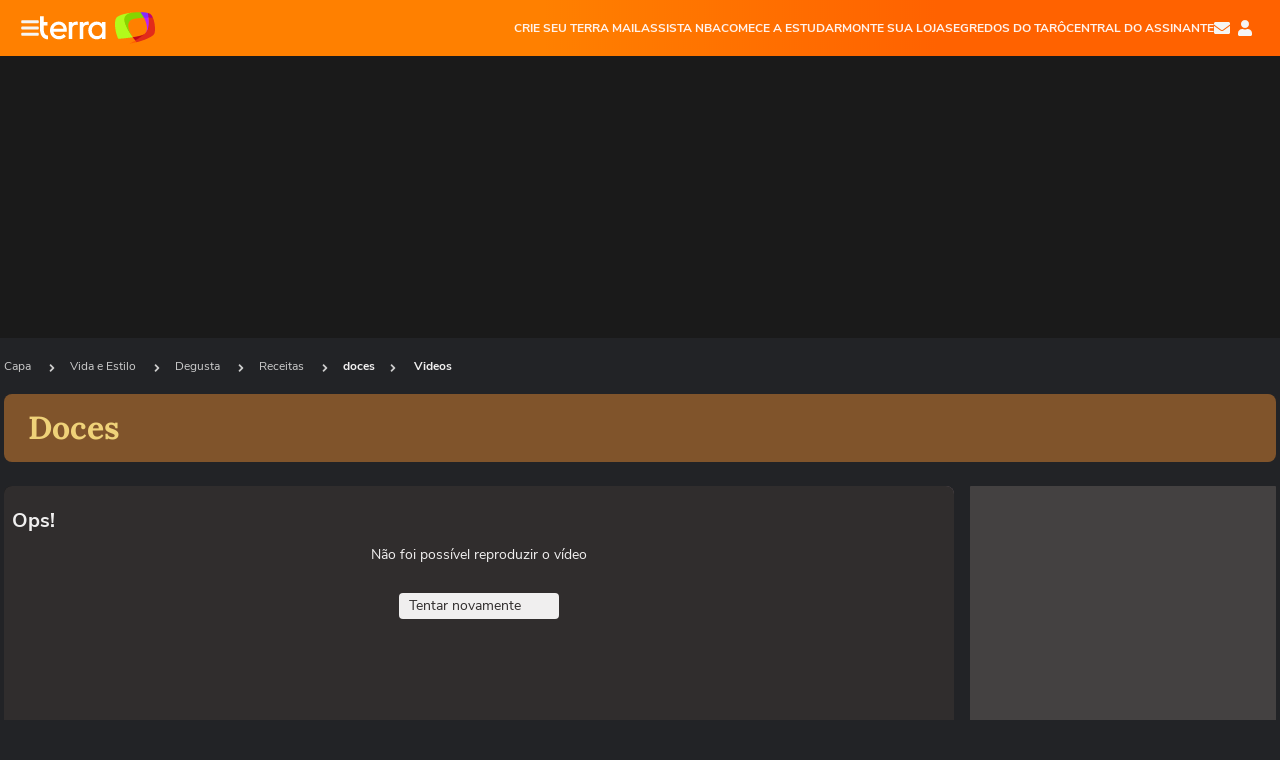

--- FILE ---
content_type: text/html; charset=utf-8
request_url: https://www.terra.com.br/vida-e-estilo/degusta/receitas/videos/receita-de-banoffee-a-torta-de-banana-queridinha-da-internet,f7db3d089f4d611de3c9cc62ae9cd894ufr50cln.html
body_size: 24281
content:
<!DOCTYPE html>


    


    
    
                




    





    
<html lang="pt-BR" xml:lang="pt-BR">
    <head>
    <title> Receita de Banoffee: a torta de banana queridinha da internet </title>
    <!--// novo cms / jinja - 08/03/2022 - 09:59 //-->
    <meta charset="utf-8" />
    <meta http-equiv="X-UA-Compatible" content="IE=edge">
    <meta name="description" content="Essa receita de torta banoffee é uma das receitas mais buscadas por vocês aqui no Guia da Cozinha. Quer aprender a fazer? Explicamos todas as etapas desse doce delicioso que promete surpreender todo mundo, seja no final de semana, ou na ceia de Natal e festas de ano novo." />
    <meta name="twitter:description" content="Essa receita de torta banoffee é uma das receitas mais buscadas por vocês aqui no Guia da Cozinha. Quer aprender a fazer? Explicamos todas as etapas desse doce delicioso que promete surpreender todo mundo, seja no final de semana, ou na ceia de Natal e festas de ano novo." />
    <meta property="article:publisher" content="" />
    <meta name="keywords" content="" />
    <meta name="expires" content="never" />
    <meta http-equiv="content-style-type" content="text/css" />
    <meta name="viewport" content="width=device-width, initial-scale=1.0" />
    <meta name="theme-color" content="#ff7212">
    <meta name="referrer" content="origin">
    <meta http-equiv="Content-Security-Policy" content="block-all-mixed-content">
    <meta property="fb:admins" content="1640032884" />
    <meta property="fb:app_id" content="319227784756907" />
    <meta property="og:site_name" content="Terra" />
    <meta property="og:title" content="Receita de Banoffee: a torta de banana queridinha da internet" />
    <meta property="og:type" content="video.other" />
    <meta property="og:url" content="https://www.terra.com.br/vida-e-estilo/degusta/receitas/doces/videos/receita-de-banoffee-a-torta-de-banana-queridinha-da-internet,f7db3d089f4d611de3c9cc62ae9cd894ufr50cln.html" />
    <meta property="og:description" content="Essa receita de torta banoffee é uma das receitas mais buscadas por vocês aqui no Guia da Cozinha. Quer aprender a fazer? Explicamos todas as etapas desse doce delicioso que promete surpreender todo mundo, seja no final de semana, ou na ceia de Natal e festas de ano novo." />
    <meta property="og:category" content="Doces" />
    
                <meta name="publish-date" content="2023-12-01T10:00:32Z" />
    
                        
    
        
                                                
    
    <meta property="og:image" content="https://p2.trrsf.com/image/fget/cf/950/534/images.terra.com/2023/11/24/banoffee-receita-de-banoffee-1huxor2zomgyu.jpg"/>
    <meta property="image" content="https://p2.trrsf.com/image/fget/cf/950/534/images.terra.com/2023/11/24/banoffee-receita-de-banoffee-1huxor2zomgyu.jpg">
    <meta property="og:image:width" content="1200"/>
    <meta property="og:image:height" content="628"/>
    <link rel="image_src" href="https://p2.trrsf.com/image/fget/cf/950/534/images.terra.com/2023/11/24/banoffee-receita-de-banoffee-1huxor2zomgyu.jpg" />

        <meta name="robots" content="max-image-preview:large">
    
    <link rel="shortcut icon" type="image/x-icon" href="https://www.terra.com.br/globalSTATIC/fe/zaz-mod-t360-icons/svg/logos/terra-favicon-ventana.ico" />
    <link rel="canonical" href="https://www.terra.com.br/vida-e-estilo/degusta/receitas/doces/videos/receita-de-banoffee-a-torta-de-banana-queridinha-da-internet,f7db3d089f4d611de3c9cc62ae9cd894ufr50cln.html" />
    <link rel="manifest" href="https://www.terra.com.br/manifest-br.json">
    <meta name="apple-mobile-web-app-status-bar-style" content="default" />
<meta name="mobile-web-app-capable" content="yes" />
<link rel="apple-touch-icon" type="image/x-icon" href="https://s1.trrsf.com/fe/zaz-mod-t360-icons/svg/logos/terra-ventana-ios.png" />
<link href="https://s1.trrsf.com/update-1698692222/fe/zaz-mod-t360-icons/svg/logos/terra-ios2048x2732.png" sizes="2048x2732" rel="apple-touch-startup-image" />
<link href="https://s1.trrsf.com/update-1698692222/fe/zaz-mod-t360-icons/svg/logos/terra-ios1668x2224.png" sizes="1668x2224" rel="apple-touch-startup-image" />
<link href="https://s1.trrsf.com/update-1698692222/fe/zaz-mod-t360-icons/svg/logos/terra-ios1536x2048.png" sizes="1536x2048" rel="apple-touch-startup-image" />
<link href="https://s1.trrsf.com/update-1698692222/fe/zaz-mod-t360-icons/svg/logos/terra-ios1125x2436.png" sizes="1125x2436" rel="apple-touch-startup-image" />
<link href="https://s1.trrsf.com/update-1698692222/fe/zaz-mod-t360-icons/svg/logos/terra-ios1242x2208.png" sizes="1242x2208" rel="apple-touch-startup-image" />
<link href="https://s1.trrsf.com/update-1698692222/fe/zaz-mod-t360-icons/svg/logos/terra-ios750x1334.png" sizes="750x1334" rel="apple-touch-startup-image" />
<link href="https://s1.trrsf.com/update-1698692222/fe/zaz-mod-t360-icons/svg/logos/terra-ios640x1136.png" sizes="640x1136" rel="apple-touch-startup-image" />
<link rel="preconnect" href="https://p2.trrsf.com" crossorigin>
<link rel="preconnect" href="https://s1.trrsf.com" crossorigin>

    <link rel="preload" href="https://s1.trrsf.com/fe/zaz-ui-t360/_fonts/nunito-sans-v6-latin-regular.woff" as="font" type="font/woff" crossorigin>
    <link rel="preload" href="https://s1.trrsf.com/fe/zaz-ui-t360/_fonts/nunito-sans-v6-latin-700.woff" as="font" type="font/woff" crossorigin>
    <link rel="preload" href="https://s1.trrsf.com/fe/zaz-ui-t360/_fonts/lora-v20-latin-700.woff" as="font" type="font/woff" crossorigin>
    <link rel="preload" href="https://s1.trrsf.com/fe/zaz-ui-t360/_fonts/nunito-sans-v8-latin-900.woff" as="font" type="font/woff" crossorigin>

    
    <meta property="og:video" content="https://p1.trrsf.com/playerttv/ganesha/ganeshacontainer.swf?country=br&id=9498542" />
    <meta property="og:video:width" content="619" />
    <meta property="og:video:height" content="348" />
    <meta property="og:video:type" content="application/x-shockwave-flash" />
    <meta name="twitter:card" content="player">
    <meta name="twitter:site" content="@terra" />
    <meta name="twitter:title" content="Receita de Banoffee: a torta de banana queridinha da internet" />
    <meta name="twitter:player" content="https://p1.trrsf.com/playerttv/videoservice/iframe.html?contentid=9498542&country=br&autoplay=true">
    <meta name="twitter:player:width" content="435">
    <meta name="twitter:player:height" content="245">

    
                
        
    
    <!-- INCLUDER PRE -->
    <link rel="preload" href="https://s1.trrsf.com/update-1755264309/fe/zaz-cerebro/prd/scripts/zaz.min.js" as="script">
<link rel="preload" href="https://s1.trrsf.com/update-1764773115/fe/zaz-mod-manager/mod-manager.min.js" as="script">
<style type="text/css" data-includerInjection="https://s1.trrsf.com/update-1731442236/fe/zaz-ui-t360/_css/fonts.min.css" >
@font-face{font-family:'Nunito Sans';font-display:optional;font-style:normal;font-weight:400;src:url(https://s1.trrsf.com/fe/zaz-ui-t360/_fonts/nunito-sans-v6-latin-regular.woff) format("woff"),url(https://s1.trrsf.com/fe/zaz-ui-t360/_fonts/nunito-sans-v6-latin-regular.ttf) format("truetype")}@font-face{font-family:'Nunito Sans';font-display:optional;font-style:normal;font-weight:700;src:url(https://s1.trrsf.com/fe/zaz-ui-t360/_fonts/nunito-sans-v6-latin-700.woff) format("woff"),url(https://s1.trrsf.com/fe/zaz-ui-t360/_fonts/nunito-sans-v6-latin-700.ttf) format("truetype")}@font-face{font-family:'Nunito Sans';font-display:optional;font-style:normal;font-weight:900;src:url(https://s1.trrsf.com/fe/zaz-ui-t360/_fonts/nunito-sans-v8-latin-900.woff) format("woff"),url(https://s1.trrsf.com/fe/zaz-ui-t360/_fonts/nunito-sans-v8-latin-900.ttf) format("truetype")}@font-face{font-family:Lora;font-display:optional;font-style:normal;font-weight:700;src:url(https://s1.trrsf.com/fe/zaz-ui-t360/_fonts/lora-v20-latin-700.woff) format("woff"),url(https://s1.trrsf.com/fe/zaz-ui-t360/_fonts/lora-v20-latin-700.ttf) format("truetype")}@font-face{font-family:'fallback sans-serif';src:local("Arial");ascent-override:101%;descent-override:35%;line-gap-override:0}@font-face{font-family:'fallback serif';src:local("Times New Roman");ascent-override:100%;descent-override:27%;line-gap-override:0}:root{--font-default-sans-serif:'Nunito Sans','fallback sans-serif';--font-default-serif:'Lora','fallback serif'}body,html{font-family:var(--font-default-sans-serif);background-color:var(--body-background-color)}
</style>
<link type="text/css" rel="stylesheet" href="https://s1.trrsf.com/update-1768488324/fe/zaz-ui-t360/_css/context.min.css"  />
<link type="text/css" rel="stylesheet" href="https://s1.trrsf.com/update-1769086508/fe/zaz-mod-t360-icons/_css/essential-solid.min.css"  />
<link type="text/css" rel="stylesheet" href="https://s1.trrsf.com/update-1761919509/fe/zaz-mod-t360-icons/_css/sizes.min.css"  />
<link type="text/css" rel="stylesheet" href="https://s1.trrsf.com/update-1769086508/fe/zaz-mod-t360-icons/_css/essential.min.css"  />
<link type="text/css" rel="stylesheet" href="https://s1.trrsf.com/update-1769086508/fe/zaz-mod-t360-icons/_css/portal-sva-solid.min.css"  />
<link type="text/css" rel="stylesheet" href="https://s1.trrsf.com/update-1767987310/fe/zaz-app-t360-cards/_css/theme-default.min.css"  />
<link type="text/css" rel="stylesheet" href="https://s1.trrsf.com/update-1769107521/fe/zaz-app-t360-navbar/_css/theme-default.min.css"  />
<link type="text/css" rel="stylesheet" href="https://s1.trrsf.com/update-1761768909/fe/zaz-app-player/_css/theme-default.min.css"  />
<link type="text/css" rel="stylesheet" href="https://s1.trrsf.com/update-1769519109/fe/zaz-ui-t360-content/_css/context.min.css"  />
<link type="text/css" rel="stylesheet" href="https://s1.trrsf.com/update-1765402509/fe/zaz-ui-t360-content/_css/video.min.css"  />
<script type="text/javascript" data-includerInjection="https://s1.trrsf.com/update-1755264309/fe/zaz-cerebro/prd/scripts/zaz.scope.min.js">
/*! zaz-cerebro - v1.7.6 - 15/08/2025 -- 1:17pm */
if(!window.zaz&&window.performance&&"function"==typeof window.performance.mark)try{window.performance.mark("ZAZ_CEREBRO_DEFINED")}catch(perfException){window.console&&"object"==typeof window.console&&("function"==typeof window.console.warn?window.console.warn("Error registering performance metric ZAZ_CEREBRO_DEFINED. "+perfException.message):"function"==typeof window.console.log&&window.console.error("[ZaZ Warning] Error registering performance metric ZAZ_CEREBRO_DEFINED. "+perfException.message))}!function(){"use strict";var environment,minified,q,eq,o;window.zaz||(window.zaz=(minified=!1,o={getQueue:function(){return q},getExtQueue:function(){return eq},use:function(fn,scope){return fn.scope=scope,q.push(fn),window.zaz},extend:function(name,fn){eq.push([name,fn])},status:"pre-build",options:{global:{}},version:"1.7.6",notSupported:!(eq=[]),fullyLoaded:!(q=[]),lastRevision:""}),window.zaz.environment=void 0)}();

</script><noscript><!-- behavior layer --></noscript>
<script type="text/javascript" data-includerInjection="https://s1.trrsf.com/update-1755264309/fe/zaz-cerebro/prd/scripts/range.inline.min.js">
/*! zaz-cerebro - v1.7.6 - 15/08/2025 -- 1:17pm */
!function(){"use strict";var zazViewport=window.innerWidth||document.documentElement.clientWidth||document.body.clientWidth,zazObjHTML=document.querySelector("html");zazViewport<768?zazObjHTML.setAttribute("data-range","small"):zazViewport<1024?zazObjHTML.setAttribute("data-range","medium"):zazViewport<1280?zazObjHTML.setAttribute("data-range","large"):1280<=zazViewport&&zazObjHTML.setAttribute("data-range","xlarge")}();

</script><noscript><!-- behavior layer --></noscript>
<script type="text/javascript"  src="https://s1.trrsf.com/update-1768488324/fe/zaz-ui-t360/_js/transition.min.js"></script><noscript>Script = https://s1.trrsf.com/update-1768488324/fe/zaz-ui-t360/_js/transition.min.js</noscript>

    <!-- // INCLUDER -->

    <script type="text/javascript">
        window.trr = {};
        window.trr.contextData = {
            socialreader : false,
            country : "br",
            contentPage: {
                has_comments: true,
                showCover : true,
                content_title : "Receita de Banoffee: a torta de banana queridinha da internet"
            },
            coverTgmkey : "br.homepage.home",
            coverChannelId: "20e07ef2795b2310VgnVCM3000009af154d0RCRD",
            vgnID : "f7db3d089f4d611de3c9cc62ae9cd894ufr50cln"
        }

        
        window.info_path = {
            channel: "vidaeestilo",
            subchannel: "degusta",
            channeldetail: "doces",
            breadcrumb: "vidaeestilo.degusta.receitas.doces"
        };


        var terra_stats_uv_c = "";

        // metrics
                    var terra_info_channel = "br.vidaeestilo.culinaria";
var terra_info_channeldetail ="Doces";
var terra_stats_idCrtfc = 300216;
        
         var tgmKey="br.cobranded_guiadacozinha.videos",
            terra_info_service = "PubCMSTerra",
            terra_info_channel = terra_info_channel,
            terra_info_channeldetail = terra_info_channeldetail,
            terra_info_type = "TTV",
            terra_info_id = "f7db3d089f4d611de3c9cc62ae9cd894ufr50cln-1ee7c3a98c59b2c8c1d2cd55ba999cecr3k315r1",
            terra_info_source = "",
                            terra_info_vendor = "guiadacozinha",
                        terra_stats_uv_c = terra_stats_uv_c,
            uv_SERVER = '';

        zaz.use(function(pkg){
            pkg.context.page.set("canonical_url","https://www.terra.com.br/vida-e-estilo/degusta/receitas/doces/videos/receita-de-banoffee-a-torta-de-banana-queridinha-da-internet,f7db3d089f4d611de3c9cc62ae9cd894ufr50cln.html");
            pkg.context.page.set("channel","home");
            pkg.context.page.set("country", "br");
            pkg.context.page.set("comments","facebook");
            pkg.context.page.set("feedLive","feedLive");
            pkg.context.page.set("feedCroupier", null);
            pkg.context.page.set("timeline_subject",null);
            pkg.context.page.set("pageSize","80");
            pkg.context.page.set("editorialTable", "editorial-1");
            pkg.context.page.set("timelineSize","240");
            pkg.context.page.set("dflt","0");
            pkg.context.page.set("cardTypes","");
            pkg.context.page.set("lomas","");
            pkg.context.page.set('pageVideo','true');
            pkg.context.page.set('playerIdTTv', 'f7db3d089f4d611de3c9cc62ae9cd894ufr50cln');
            pkg.context.page.set('ticker', false);
            pkg.context.platform.set("type", "web");
            pkg.context.page.set("includetype","samepage");
            pkg.context.page.set('showBarraSVA', true);
            pkg.context.page.set('prePoster', 'https://p2.trrsf.com/image/fget/cf/950/534/images.terra.com/2023/11/24/banoffee-receita-de-banoffee-1huxor2zomgyu.jpg');
            pkg.context.page.set("tgmkey", {
                'home' : 'br.homepage.home',
                'content' : 'br.cobranded_guiadacozinha.videos',
                'cabeceira' : 'br.cobranded_guiadacozinha.videos',
                'video' : 'br.cobranded_guiadacozinha.videos',
                'rodape' : { 'key': 'br.cobranded_guiadacozinha.videos', 'area': 'rodape'},
                'end' : { 'key': 'br.cobranded_guiadacozinha.videos', 'area': 'end' },
                'maisSobre' : { 'key': 'br.cobranded_guiadacozinha.videos', 'area': 's1' }
            });
            pkg.context.page.set("loadAds", true)

                            pkg.context.page.set("breadCrumbIDs", ["20e07ef2795b2310VgnVCM3000009af154d0RCRD","4e9775b4786b2310VgnVCM3000009af154d0RCRD","1266db6f7194d26121122142d3e79e3do7sxkgtu","562f4ce4eaea4310VgnVCM3000009af154d0RCRD","1ee7c3a98c59b2c8c1d2cd55ba999cecr3k315r1"]);
            
            
            
                    });
        </script>
                <!-- END PLAYER TERRATV -->

        <script type="application/ld+json">
            {
                "@context": "http://schema.org",
                "@type": "VideoObject",
                "name": "Receita de Banoffee: a torta de banana queridinha da internet",
                "description": "Essa receita de torta banoffee é uma das receitas mais buscadas por vocês aqui no Guia da Cozinha. Quer aprender a fazer? Explicamos todas as etapas desse doce delicioso que promete surpreender todo mundo, seja no final de semana, ou na ceia de Natal e festas de ano novo.",
                "thumbnailUrl": "https://p2.trrsf.com/image/fget/cf/950/534/images.terra.com/2023/11/24/banoffee-receita-de-banoffee-1huxor2zomgyu.jpg",
                "uploadDate": "2023-12-01T13:00:32",
                "duration": "P0D",
                "embedUrl": "https://www.terra.com.br/vida-e-estilo/degusta/receitas/doces/videos/receita-de-banoffee-a-torta-de-banana-queridinha-da-internet,f7db3d089f4d611de3c9cc62ae9cd894ufr50cln.html",
                "publisher": {
                    "@type": "Organization",
                    "name": "https://www.terra.com.br",
                    "logo": {
                        "@type": "ImageObject",
                        "url": "https://www.terra.com.br/globalSTATIC/fe/zaz-mod-t360-icons/svg/logos/terra-horizontal-com-borda.svg",
                        "width": 600,
                        "height": 60
                    }
                },
                                                            "datePublished": "2023-12-01T10:00:32-03:00",
                                                                "dateModified": "2023-12-01T10:00:32-03:00",
                                                    "hasPart": [
                                    ]
            }
        </script>

            <script type="text/javascript">
            window.applyUserTheme = function(t) {
                zaz.use(function(pkg){
                    pkg.context.page.set('user_theme', t);
                });
            };

            document.documentElement.setAttribute('color-scheme', 'dark');
            window.applyUserTheme('dark');
        </script>
        </head>
    <body class="t360-terratv  ">
        
                                                                                                                    
        




<div id="zaz-app-t360-navbar"
     class="zaz-app-t360-navbar  "
     data-active-module=""
     >
    <div class="navbar">
        <header class="navbar__content">
            <div class="navbar__ranges" color-scheme="dark">
                <div class="navbar__left">
                    <div class="navbar__left--menu icon-solid icon-20 icon-color-auto icon-bars"></div>
                    <a href="https://www.terra.com.br" class="navbar__left--logo icon ">Página principal</a>
                </div>
                <div class="navbar__right">
                                            
<nav class="navbar__sva">
    
            <ul class="navbar__sva--items">
                                                                                                
                        
                        <li>
                            <a href="https://servicos.terra.com.br/para-voce/terra-mail/?utm_source=portal-terra&utm_medium=espaco-fixo&utm_campaign=header-headerds&utm_content=lp&utm_term=terra-mail-b2c_pos-01&cdConvenio=CVTR00001907" target="_blank" data="{&#39;id&#39;: 423, &#39;parent&#39;: None, &#39;label&#39;: &#39;CRIE SEU TERRA MAIL&#39;, &#39;url&#39;: &#39;https://servicos.terra.com.br/para-voce/terra-mail/?utm_source=portal-terra&amp;utm_medium=espaco-fixo&amp;utm_campaign=header-headerds&amp;utm_content=lp&amp;utm_term=terra-mail-b2c_pos-01&amp;cdConvenio=CVTR00001907&#39;}" rel="noopener">
                                                                CRIE SEU TERRA MAIL
                            </a>
                        </li>
                                                                                                                                    
                        
                        <li>
                            <a href="https://servicos.terra.com.br/para-voce/nba-league-pass/?utm_source=portal-terra&utm_medium=espaco-fixo&utm_campaign=header-headerds&utm_content=lp&utm_term=nba_pos-02&cdConvenio=CVTR00001907" target="_blank" data="{&#39;id&#39;: 419, &#39;parent&#39;: None, &#39;label&#39;: &#39;ASSISTA NBA&#39;, &#39;url&#39;: &#39;https://servicos.terra.com.br/para-voce/nba-league-pass/?utm_source=portal-terra&amp;utm_medium=espaco-fixo&amp;utm_campaign=header-headerds&amp;utm_content=lp&amp;utm_term=nba_pos-02&amp;cdConvenio=CVTR00001907&#39;}" rel="noopener">
                                                                ASSISTA NBA
                            </a>
                        </li>
                                                                                                                                    
                        
                        <li>
                            <a href="https://servicos.terra.com.br/para-voce/cursos-online/?utm_source=portal-terra&utm_medium=espaco-fixo&utm_campaign=header-headerds&utm_content=lp&utm_term=cursos_pos-03&cdConvenio=CVTR00001907" target="_blank" data="{&#39;id&#39;: 421, &#39;parent&#39;: None, &#39;label&#39;: &#39;COMECE A ESTUDAR&#39;, &#39;url&#39;: &#39;https://servicos.terra.com.br/para-voce/cursos-online/?utm_source=portal-terra&amp;utm_medium=espaco-fixo&amp;utm_campaign=header-headerds&amp;utm_content=lp&amp;utm_term=cursos_pos-03&amp;cdConvenio=CVTR00001907&#39;}" rel="noopener">
                                                                COMECE A ESTUDAR
                            </a>
                        </li>
                                                                                                                                    
                        
                        <li>
                            <a href="https://servicos.terra.com.br/para-seu-negocio/loja-virtual/?utm_source=portal-terra&utm_medium=espaco-fixo&utm_campaign=header-headerds&utm_content=lp&utm_term=loja-virtual_pos-04&cdConvenio=CVTR00001907" target="_blank" data="{&#39;id&#39;: 422, &#39;parent&#39;: None, &#39;description&#39;: &#39;&lt;p class=&#34;text&#34;&gt;&amp;nbsp;&lt;/p&gt;\n\n&lt;div id=&#34;professor_prebid-root&#34;&gt;&amp;nbsp;&lt;/div&gt;\n&#39;, &#39;label&#39;: &#39;MONTE SUA LOJA&#39;, &#39;url&#39;: &#39;https://servicos.terra.com.br/para-seu-negocio/loja-virtual/?utm_source=portal-terra&amp;utm_medium=espaco-fixo&amp;utm_campaign=header-headerds&amp;utm_content=lp&amp;utm_term=loja-virtual_pos-04&amp;cdConvenio=CVTR00001907&#39;}" rel="noopener">
                                                                MONTE SUA LOJA
                            </a>
                        </li>
                                                                                                                                    
                        
                        <li>
                            <a href="https://servicos.terra.com.br/para-voce/cursos-online/terra-voce/curso-de-taro/?utm_source=portal-terra&utm_medium=espaco-fixo&utm_campaign=header-headerds&utm_content=lp&utm_term=curso-taro_pos-05&cdConvenio=CVTR00001907" target="_blank" data="{&#39;id&#39;: 2160, &#39;parent&#39;: None, &#39;label&#39;: &#39;SEGREDOS DO TARÔ&#39;, &#39;url&#39;: &#39;https://servicos.terra.com.br/para-voce/cursos-online/terra-voce/curso-de-taro/?utm_source=portal-terra&amp;utm_medium=espaco-fixo&amp;utm_campaign=header-headerds&amp;utm_content=lp&amp;utm_term=curso-taro_pos-05&amp;cdConvenio=CVTR00001907&#39;}" rel="noopener">
                                                                SEGREDOS DO TARÔ
                            </a>
                        </li>
                                                                                                                                    
                        
                        <li>
                            <a href="https://central.terra.com.br/login?next=http://central.terra.com.br/?utm_source=portal-terra&utm_medium=espaco-fixo&utm_campaign=header&utm_content=pg&utm_term=central-do-assinante_pos-06&cdConvenio=CVTR00001907" target="_blank" data="{&#39;id&#39;: 543, &#39;parent&#39;: None, &#39;label&#39;: &#39;Central do Assinante&#39;, &#39;url&#39;: &#39;https://central.terra.com.br/login?next=http://central.terra.com.br/?utm_source=portal-terra&amp;utm_medium=espaco-fixo&amp;utm_campaign=header&amp;utm_content=pg&amp;utm_term=central-do-assinante_pos-06&amp;cdConvenio=CVTR00001907&#39;}" rel="noopener">
                                                                Central do Assinante
                            </a>
                        </li>
                                                        </ul>
    </nav>                    
                    <div class="navbar__right--user-info">
                        <a href="https://mail.terra.com.br/?utm_source=portal-terra&utm_medium=home" rel="noopener" target="_blank" class="navbar__right--mail icon-solid icon-color-auto icon-16 icon-envelope" title="E-mail do Terra">E-mail</a>
                        <div class="navbar__right--user-area navbar__icon-size-auto">
                            <span class="icon-solid icon-color-auto icon-16 icon-user-account" title="Configurações da conta"></span>
                        </div>
                    </div>
                </div>

            </div>

                    </header>

        <div class="navbar__extension">
            
                    </div>

        <div class="navbar-modules-notifications"></div>
    </div>
    <div class="navbar-modules">
        <div class="navbar-modules__shadow"></div>
    </div>
</div>
                <section class="table-ad ad-get-size table-ad__fixed-size" data-type="AD" data-area-ad="cabeceira" id="header-full-ad-container">
            <div id="header-full-ad" class="table-ad__full"></div>
        </section>
        
        
                            
                                    <ul class="breadcrumb " itemtype="http://schema.org/BreadcrumbList" itemscope>
                    <li itemprop="itemListElement" itemtype="http://schema.org/ListItem" itemscope>
                            <a itemprop="item" href="https://www.terra.com.br/">
                    <meta itemprop="name" content="Capa">
                    <meta itemprop="position" content="1">
                    Capa
                </a>
                                    <span class="icon icon-solid icon-12 icon-angle-right"></span>
                    </li>
                            <li itemprop="itemListElement" itemtype="http://schema.org/ListItem" itemscope>
                            <a itemprop="item" href="https://www.terra.com.br/vida-e-estilo/">
                    <meta itemprop="name" content="Vida e Estilo">
                    <meta itemprop="position" content="2">
                    Vida e Estilo
                </a>
                                    <span class="icon icon-solid icon-12 icon-angle-right"></span>
                    </li>
                            <li itemprop="itemListElement" itemtype="http://schema.org/ListItem" itemscope>
                            <a itemprop="item" href="https://www.terra.com.br/vida-e-estilo/degusta/">
                    <meta itemprop="name" content="Degusta">
                    <meta itemprop="position" content="3">
                    Degusta
                </a>
                                    <span class="icon icon-solid icon-12 icon-angle-right"></span>
                    </li>
                            <li itemprop="itemListElement" itemtype="http://schema.org/ListItem" itemscope>
                            <a itemprop="item" href="https://www.terra.com.br/vida-e-estilo/degusta/receitas/">
                    <meta itemprop="name" content="Receitas">
                    <meta itemprop="position" content="4">
                    Receitas
                </a>
                                    <span class="icon icon-solid icon-12 icon-angle-right"></span>
                    </li>
                            <li itemprop="itemListElement" itemtype="http://schema.org/ListItem" itemscope>
                            <a itemprop="item" href="https://www.terra.com.br/vida-e-estilo/degusta/receitas/doces/">
                    <meta itemprop="name" content="doces">
                    <meta itemprop="position" content="5">
                    doces
                </a>
                                </li>
                    <li itemprop="itemListElement" itemtype="http://schema.org/ListItem" itemscope>
                <span class="icon icon-solid icon-12 icon-angle-right"></span>
                                    <a itemprop="item" href="https://www.terra.com.br/vida-e-estilo/degusta/receitas/doces/videos/">
                        <meta itemprop="name" content="doces">
                        <meta itemprop="position" content="5">
                        Videos
                    </a>
                            </li>
            </ul>                    
                                                                                            
                                                                                                                    
                                    <header class="t360-terratv--header bg-color-degusta ">
    <div class="t360-terratv--header__container">
                    <span class="t360-terratv--header__title color-secondary-degusta">Doces</span>
            </div>

    
    </header>        
        <main>
            <article class="t360-terratv--content color-default">
                <div class="t360-terratv--content--left">
                    <div class="t360-terratv--video">
                        <div class="t360-terratv--video--player-wrapper video-main__player">
                            <div class="player-embed" id="player-embed-f7db3d089f4d611de3c9cc62ae9cd894ufr50cln" data-id="f7db3d089f4d611de3c9cc62ae9cd894ufr50cln" style="background: url('https://p2.trrsf.com/image/fget/cf/950/534/images.terra.com/2023/11/24/banoffee-receita-de-banoffee-1huxor2zomgyu.jpg') no-repeat; background-position: center; background-size: cover; background-color: #000;"></div>
                        </div>

                        <div id="trr-ctn-general" class="article__content">
                            <div class="article__content--container">                                <div class="article__content--body">
                                    <div class="t360-terratv--hat">
                                        <a href="https://www.terra.com.br/vida-e-estilo/degusta/receitas/doces/">Doces</a>
                                    </div>
                                    <div class="article__header__headline">
                                        <h1>Receita de Banoffee: a torta de banana queridinha da internet</h1>
                                    </div>

                                                                                                            <div class="t360-terratv--infos">
                                                                                                                                    <div class="t360-terratv--infos__first-published">
                                                                                                                                                                                                                                                                                                                            1 dez
                                                    2023
                                                    <span class="t360-terratv--infos__first-published--time"> - 10h00</span>
                                                </div>
                                            
                                                                                    
                                        <div class="fb-comments-wrapper" data-event-label="comments">
                                            <a href="#social-comments">Exibir comentários</a>
                                        </div>

                                        <div class="t360-sharebar__wrapper">
                                            <div class="t360-sharebar">
                                                <span>Compartilhar</span>
                                                <span class="icon icon-16 icon-share icon-color-white"></span>
                                            </div>
                                        </div>
                                    </div>

                                    <h2 class="t360-terratv--description">
                                        Essa receita de torta banoffee é uma das receitas mais buscadas por vocês aqui no Guia da Cozinha. Quer aprender a fazer? Explicamos todas as etapas desse doce delicioso que promete surpreender todo mundo, seja no final de semana, ou na ceia de Natal e festas de ano novo.
                                                                            </h2>

                                    
                                    <div class="article__content--credit">
                                                                                                                                                                                                                                                                                        
                                                                                                    <span class="article__content--credit__source"><a href="https://www.terra.com.br/vida-e-estilo/culinaria/guia-da-cozinha/" title="Guia da Cozinha" target="_blank"><img src="https://p2.trrsf.com/image/fget/cf/fit-in/80/30/images.terra.com/2018/09/18/guiadacozinha88x31.png" alt="Guia da Cozinha" /></a></span>
                                                                                                                                                                                                                        </div>

                                                                        

    <div class="t360-tags">
        <span class="t360-tags__text">TAGS</span>
        <div class="t360-tags__list">
                            <a class="color-degusta t360-tags__list--items" href="https://www.terra.com.br/vida-e-estilo/degusta/receitas/doces/">Doces</a>
                            <a class="color-degusta t360-tags__list--items" href="https://www.terra.com.br/vida-e-estilo/degusta/receitas/">Receitas</a>
                            <a class="color-degusta t360-tags__list--items" href="https://www.terra.com.br/vida-e-estilo/culinaria/guia-da-cozinha/">Guia da Cozinha</a>
                    </div>
    </div>

                                                                                                                                                                                                                                                                                                                                                                                                                                                                </div>                            </div>
                        </div>
                    </div>
                </div>
                <div class="t360-terratv--content--right">
                                        <div class="card card-ad card-ad-rect show t360-terratv--ad-s1" data-area-ad="s1">
                                                <div class="card-ad__content" id="ad-content-s1"></div>
                        <span class="card-ad__title">Publicidade</span>                    </div>
                                        <aside class="t360-terratv--related">
                        <div class="t360-terratv--related--menu color-">
                                                                                        <span class="t360-terratv--related--menu--item bg-color-secondary-degusta selected" data-content="t360-terratv-related-videos">relacionados</span>
                                                                                        <span class="t360-terratv--related--menu--item bg-color-secondary-degusta" data-content="t360-terratv-related-recommended">recomendados</span>
                                                    </div>

                        
<div>
    
        <div id="t360-terratv-related-videos" class="t360-terratv--related--content t360-terratv--related--box show">
                    
                                                        
                                                                                            
                                                                
                                    
                                                        
            
                        
            <article class="t360-terratv--related--item " id="related-video-db27d066098ae68fea81a32305a00361b6jo1uhj" data-id="db27d066098ae68fea81a32305a00361b6jo1uhj" data-range="" data-type="N" data-tgmkey="None" data-reason="vr" data-channel-info="br.noticias.noticias" title="Panquecas da Matilda" data-source-name="Guia da Cozinha" data-source-types="PRT" data-ga="true" >
                <a href="https://www.terra.com.br/vida-e-estilo/degusta/receitas/doces/videos/panquecas-da-matilda,db27d066098ae68fea81a32305a00361b6jo1uhj.html" target="_top">
                    <div class="t360-terratv--related--thumb--wrapper">
                                                    <img class="t360-terratv--related--thumb" src="https://p2.trrsf.com/image/fget/cf/112/63/smart/images.terra.com/2026/01/27/saveclip-app_622626896_18556350652042321_7906396494373118949_n-1hv5h1qu7t3qu.jpg" width="112" height="63" alt="Panquecas da Matilda">
                        
                        <div class="t360-terratv--related--thumb--duration">
                            <span class="icon icon-solid icon-color-white icon-play icon-12"></span>
                                                        <span class="t360-terratv--related--thumb--duration--time">01:24</span>
                                                    </div>
                    </div>
                </a>
                <div>
                                            <a href="https://www.terra.com.br/vida-e-estilo/degusta/receitas/doces/" class="t360-terratv--related--hat color-degusta">Doces</a>
                                        <a href="https://www.terra.com.br/vida-e-estilo/degusta/receitas/doces/videos/panquecas-da-matilda,db27d066098ae68fea81a32305a00361b6jo1uhj.html" target="_top" class="t360-terratv--related--item--title line-clamp-2">
                        <h3>Panquecas da Matilda</h3>
                    </a>
                </div>
            </article>
                    
                                                        
                                                                                            
                                                                
                                    
                                                        
            
                        
            <article class="t360-terratv--related--item " id="related-video-621e401b7c80e9cdbeaaf0b578c943358bnwgezw" data-id="621e401b7c80e9cdbeaaf0b578c943358bnwgezw" data-range="" data-type="N" data-tgmkey="None" data-reason="vr" data-channel-info="br.noticias.noticias" title="Sorvete de manga com 2 ingredientes" data-source-name="Guia da Cozinha" data-source-types="PRT" data-ga="true" >
                <a href="https://www.terra.com.br/vida-e-estilo/degusta/receitas/doces/videos/sorvete-de-manga-com-2-ingredientes,621e401b7c80e9cdbeaaf0b578c943358bnwgezw.html" target="_top">
                    <div class="t360-terratv--related--thumb--wrapper">
                                                    <img class="t360-terratv--related--thumb" src="https://p2.trrsf.com/image/fget/cf/112/63/smart/images.terra.com/2026/01/19/saveclip-app_618676644_893850280291434_8436688068177525266_n-tnz2hsrn0m5z.jpg" width="112" height="63" alt="Sorvete de manga com 2 ingredientes">
                        
                        <div class="t360-terratv--related--thumb--duration">
                            <span class="icon icon-solid icon-color-white icon-play icon-12"></span>
                                                        <span class="t360-terratv--related--thumb--duration--time">00:58</span>
                                                    </div>
                    </div>
                </a>
                <div>
                                            <a href="https://www.terra.com.br/vida-e-estilo/degusta/receitas/doces/" class="t360-terratv--related--hat color-degusta">Doces</a>
                                        <a href="https://www.terra.com.br/vida-e-estilo/degusta/receitas/doces/videos/sorvete-de-manga-com-2-ingredientes,621e401b7c80e9cdbeaaf0b578c943358bnwgezw.html" target="_top" class="t360-terratv--related--item--title line-clamp-2">
                        <h3>Sorvete de manga com 2 ingredientes</h3>
                    </a>
                </div>
            </article>
                    
                                                        
                                                                                            
                                                                
                                    
                                                        
            
                        
            <article class="t360-terratv--related--item " id="related-video-5605a21084049a6bfbb8e5c11d34ac17od26rr4z" data-id="5605a21084049a6bfbb8e5c11d34ac17od26rr4z" data-range="" data-type="N" data-tgmkey="None" data-reason="vr" data-channel-info="br.noticias.noticias" title="Torta da Branca de Neve " data-source-name="Guia da Cozinha" data-source-types="PRT" data-ga="true" >
                <a href="https://www.terra.com.br/vida-e-estilo/degusta/receitas/doces/videos/torta-da-branca-de-neve,5605a21084049a6bfbb8e5c11d34ac17od26rr4z.html" target="_top">
                    <div class="t360-terratv--related--thumb--wrapper">
                                                    <img class="t360-terratv--related--thumb" src="https://p2.trrsf.com/image/fget/cf/112/63/smart/images.terra.com/2026/01/19/saveclip-app_619258806_18554620618042321_2834884641846141882_n-t4ccfouazqye.jpg" width="112" height="63" alt="Torta da Branca de Neve ">
                        
                        <div class="t360-terratv--related--thumb--duration">
                            <span class="icon icon-solid icon-color-white icon-play icon-12"></span>
                                                    </div>
                    </div>
                </a>
                <div>
                                            <a href="https://www.terra.com.br/vida-e-estilo/degusta/receitas/doces/" class="t360-terratv--related--hat color-degusta">Doces</a>
                                        <a href="https://www.terra.com.br/vida-e-estilo/degusta/receitas/doces/videos/torta-da-branca-de-neve,5605a21084049a6bfbb8e5c11d34ac17od26rr4z.html" target="_top" class="t360-terratv--related--item--title line-clamp-2">
                        <h3>Torta da Branca de Neve </h3>
                    </a>
                </div>
            </article>
                    
                                                        
                                                                                            
                                                                
                                    
                                                        
            
                        
            <article class="t360-terratv--related--item " id="related-video-2aa18239330b38100d0e61976ca6f3f372ygzrfj" data-id="2aa18239330b38100d0e61976ca6f3f372ygzrfj" data-range="" data-type="N" data-tgmkey="None" data-reason="vr" data-channel-info="br.noticias.noticias" title="Bolinho de Ninho FIT com Morango " data-source-name="Guia da Cozinha" data-source-types="PRT" data-ga="true" >
                <a href="https://www.terra.com.br/vida-e-estilo/degusta/receitas/doces/videos/bolinho-de-ninho-fit-com-morango,2aa18239330b38100d0e61976ca6f3f372ygzrfj.html" target="_top">
                    <div class="t360-terratv--related--thumb--wrapper">
                                                    <img class="t360-terratv--related--thumb" src="https://p2.trrsf.com/image/fget/cf/112/63/smart/images.terra.com/2026/01/09/saveclip-app_610855439_1205236681102743_422416612101360562_n-1hbfzvbxcbc6d.jpg" width="112" height="63" alt="Bolinho de Ninho FIT com Morango ">
                        
                        <div class="t360-terratv--related--thumb--duration">
                            <span class="icon icon-solid icon-color-white icon-play icon-12"></span>
                                                    </div>
                    </div>
                </a>
                <div>
                                            <a href="https://www.terra.com.br/vida-e-estilo/degusta/receitas/doces/" class="t360-terratv--related--hat color-degusta">Doces</a>
                                        <a href="https://www.terra.com.br/vida-e-estilo/degusta/receitas/doces/videos/bolinho-de-ninho-fit-com-morango,2aa18239330b38100d0e61976ca6f3f372ygzrfj.html" target="_top" class="t360-terratv--related--item--title line-clamp-2">
                        <h3>Bolinho de Ninho FIT com Morango </h3>
                    </a>
                </div>
            </article>
                    
                                                        
                                                                                            
                                                                
                                    
                                                        
            
                        
            <article class="t360-terratv--related--item " id="related-video-a97fc49f841ba4cf7b45eabc3a78f026z9f21s04" data-id="a97fc49f841ba4cf7b45eabc3a78f026z9f21s04" data-range="" data-type="N" data-tgmkey="None" data-reason="vr" data-channel-info="br.noticias.noticias" title="Bolo de laranja com cobertura" data-source-name="Guia da Cozinha" data-source-types="PRT" data-ga="true" >
                <a href="https://www.terra.com.br/vida-e-estilo/degusta/receitas/doces/videos/bolo-de-laranja-com-cobertura,a97fc49f841ba4cf7b45eabc3a78f026z9f21s04.html" target="_top">
                    <div class="t360-terratv--related--thumb--wrapper">
                                                    <img class="t360-terratv--related--thumb" src="https://p2.trrsf.com/image/fget/cf/112/63/smart/images.terra.com/2026/01/07/saveclip-app_612176735_18552502501042321_34724379811992161_n-1iempw7syudyp.jpg" width="112" height="63" alt="Bolo de laranja com cobertura">
                        
                        <div class="t360-terratv--related--thumb--duration">
                            <span class="icon icon-solid icon-color-white icon-play icon-12"></span>
                                                    </div>
                    </div>
                </a>
                <div>
                                            <a href="https://www.terra.com.br/vida-e-estilo/degusta/receitas/doces/" class="t360-terratv--related--hat color-degusta">Doces</a>
                                        <a href="https://www.terra.com.br/vida-e-estilo/degusta/receitas/doces/videos/bolo-de-laranja-com-cobertura,a97fc49f841ba4cf7b45eabc3a78f026z9f21s04.html" target="_top" class="t360-terratv--related--item--title line-clamp-2">
                        <h3>Bolo de laranja com cobertura</h3>
                    </a>
                </div>
            </article>
                    
                                                        
                                                                                            
                                                                
                                    
                                                        
            
                        
            <article class="t360-terratv--related--item " id="related-video-d2a65e150a6be67be2f6315bb65174393r1iup0z" data-id="d2a65e150a6be67be2f6315bb65174393r1iup0z" data-range="" data-type="N" data-tgmkey="None" data-reason="vr" data-channel-info="br.noticias.noticias" title="Mousse de limão com bis" data-source-name="Guia da Cozinha" data-source-types="PRT" data-ga="true" >
                <a href="https://www.terra.com.br/vida-e-estilo/degusta/receitas/doces/videos/mousse-de-limao-com-bis,d2a65e150a6be67be2f6315bb65174393r1iup0z.html" target="_top">
                    <div class="t360-terratv--related--thumb--wrapper">
                                                    <img class="t360-terratv--related--thumb" src="https://p2.trrsf.com/image/fget/cf/112/63/smart/images.terra.com/2026/01/05/saveclip-app_606865518_1234702748842334_720056455498243096_n-r1dce7fkr1wk.jpg" width="112" height="63" alt="Mousse de limão com bis">
                        
                        <div class="t360-terratv--related--thumb--duration">
                            <span class="icon icon-solid icon-color-white icon-play icon-12"></span>
                                                        <span class="t360-terratv--related--thumb--duration--time">00:55</span>
                                                    </div>
                    </div>
                </a>
                <div>
                                            <a href="https://www.terra.com.br/vida-e-estilo/degusta/receitas/doces/" class="t360-terratv--related--hat color-degusta">Doces</a>
                                        <a href="https://www.terra.com.br/vida-e-estilo/degusta/receitas/doces/videos/mousse-de-limao-com-bis,d2a65e150a6be67be2f6315bb65174393r1iup0z.html" target="_top" class="t360-terratv--related--item--title line-clamp-2">
                        <h3>Mousse de limão com bis</h3>
                    </a>
                </div>
            </article>
                    
                                                        
                                                                                            
                                                                
                                    
                                                        
            
                        
            <article class="t360-terratv--related--item " id="related-video-1f198fdac3094c0ace9ba461d49ee460wyjlniit" data-id="1f198fdac3094c0ace9ba461d49ee460wyjlniit" data-range="" data-type="N" data-tgmkey="None" data-reason="vr" data-channel-info="br.noticias.noticias" title=" Gelatina Mosaico de Natal " data-source-name="Guia da Cozinha" data-source-types="PRT" data-ga="true" >
                <a href="https://www.terra.com.br/vida-e-estilo/degusta/receitas/doces/videos/gelatina-mosaico-de-natal,1f198fdac3094c0ace9ba461d49ee460wyjlniit.html" target="_top">
                    <div class="t360-terratv--related--thumb--wrapper">
                                                    <img class="t360-terratv--related--thumb" src="https://p2.trrsf.com/image/fget/cf/112/63/smart/images.terra.com/2025/12/17/saveclip-app_601421252_18548736844042321_3055208056510466385_n-urgtcmo0rbxu.jpg" width="112" height="63" alt=" Gelatina Mosaico de Natal ">
                        
                        <div class="t360-terratv--related--thumb--duration">
                            <span class="icon icon-solid icon-color-white icon-play icon-12"></span>
                                                        <span class="t360-terratv--related--thumb--duration--time">00:56</span>
                                                    </div>
                    </div>
                </a>
                <div>
                                            <a href="https://www.terra.com.br/vida-e-estilo/degusta/receitas/doces/" class="t360-terratv--related--hat color-degusta">Doces</a>
                                        <a href="https://www.terra.com.br/vida-e-estilo/degusta/receitas/doces/videos/gelatina-mosaico-de-natal,1f198fdac3094c0ace9ba461d49ee460wyjlniit.html" target="_top" class="t360-terratv--related--item--title line-clamp-2">
                        <h3> Gelatina Mosaico de Natal </h3>
                    </a>
                </div>
            </article>
                    
                                                        
                                                                                            
                                                                
                                    
                                                        
            
                        
            <article class="t360-terratv--related--item " id="related-video-0d5632dcaa9e7568542e2182d9d312f13hre81d0" data-id="0d5632dcaa9e7568542e2182d9d312f13hre81d0" data-range="" data-type="N" data-tgmkey="None" data-reason="vr" data-channel-info="br.noticias.noticias" title="E aí, é gostoso o chocotone de fini?" data-source-name="Guia da Cozinha" data-source-types="PRT" data-ga="true" >
                <a href="https://www.terra.com.br/vida-e-estilo/degusta/receitas/doces/videos/e-ai-e-gostoso-o-chocotone-de-fini,0d5632dcaa9e7568542e2182d9d312f13hre81d0.html" target="_top">
                    <div class="t360-terratv--related--thumb--wrapper">
                                                    <img class="t360-terratv--related--thumb" src="https://p2.trrsf.com/image/fget/cf/112/63/smart/images.terra.com/2025/12/05/saveclip-app_590382697_3873070273002719_8289091176352621136_n-tofpiz725jz9.jpg" width="112" height="63" alt="E aí, é gostoso o chocotone de fini?">
                        
                        <div class="t360-terratv--related--thumb--duration">
                            <span class="icon icon-solid icon-color-white icon-play icon-12"></span>
                                                        <span class="t360-terratv--related--thumb--duration--time">00:51</span>
                                                    </div>
                    </div>
                </a>
                <div>
                                            <a href="https://www.terra.com.br/vida-e-estilo/degusta/receitas/doces/" class="t360-terratv--related--hat color-degusta">Doces</a>
                                        <a href="https://www.terra.com.br/vida-e-estilo/degusta/receitas/doces/videos/e-ai-e-gostoso-o-chocotone-de-fini,0d5632dcaa9e7568542e2182d9d312f13hre81d0.html" target="_top" class="t360-terratv--related--item--title line-clamp-2">
                        <h3>E aí, é gostoso o chocotone de fini?</h3>
                    </a>
                </div>
            </article>
                    
                                                        
                                                                                            
                                                                
                                    
                                                        
            
                        
            <article class="t360-terratv--related--item " id="related-video-16c04fb5af8d34a7ac438808d58cd963yxo7019r" data-id="16c04fb5af8d34a7ac438808d58cd963yxo7019r" data-range="" data-type="N" data-tgmkey="None" data-reason="vr" data-channel-info="br.noticias.noticias" title="E aí, é gostoso o chocotone de charge?" data-source-name="Guia da Cozinha" data-source-types="PRT" data-ga="true" >
                <a href="https://www.terra.com.br/vida-e-estilo/degusta/receitas/doces/videos/e-ai-e-gostoso-o-chocotone-de-charge,16c04fb5af8d34a7ac438808d58cd963yxo7019r.html" target="_top">
                    <div class="t360-terratv--related--thumb--wrapper">
                                                    <img class="t360-terratv--related--thumb" src="https://p2.trrsf.com/image/fget/cf/112/63/smart/images.terra.com/2025/12/03/saveclip-app_590718967_1380505360536204_1683748759788551572_n-s18w1ip4zs50.jpg" width="112" height="63" alt="E aí, é gostoso o chocotone de charge?">
                        
                        <div class="t360-terratv--related--thumb--duration">
                            <span class="icon icon-solid icon-color-white icon-play icon-12"></span>
                                                    </div>
                    </div>
                </a>
                <div>
                                            <a href="https://www.terra.com.br/vida-e-estilo/degusta/receitas/doces/" class="t360-terratv--related--hat color-degusta">Doces</a>
                                        <a href="https://www.terra.com.br/vida-e-estilo/degusta/receitas/doces/videos/e-ai-e-gostoso-o-chocotone-de-charge,16c04fb5af8d34a7ac438808d58cd963yxo7019r.html" target="_top" class="t360-terratv--related--item--title line-clamp-2">
                        <h3>E aí, é gostoso o chocotone de charge?</h3>
                    </a>
                </div>
            </article>
                    
                                                        
                                                                                            
                                                                
                                    
                                                        
            
                        
            <article class="t360-terratv--related--item " id="related-video-9d6909938e21cfbb3d9f0fa467781e5e2osjf4im" data-id="9d6909938e21cfbb3d9f0fa467781e5e2osjf4im" data-range="" data-type="N" data-tgmkey="None" data-reason="vr" data-channel-info="br.noticias.noticias" title="Pinha de morango para o Natal" data-source-name="Guia da Cozinha" data-source-types="PRT" data-ga="true" >
                <a href="https://www.terra.com.br/vida-e-estilo/degusta/receitas/doces/videos/pinha-de-morango-para-o-natal,9d6909938e21cfbb3d9f0fa467781e5e2osjf4im.html" target="_top">
                    <div class="t360-terratv--related--thumb--wrapper">
                                                    <img class="t360-terratv--related--thumb" src="https://p2.trrsf.com/image/fget/cf/112/63/smart/images.terra.com/2025/11/28/saveclip-app_588402873_18545291278042321_7665390346050811109_n-1hv6193lvxgl0.jpg" width="112" height="63" alt="Pinha de morango para o Natal">
                        
                        <div class="t360-terratv--related--thumb--duration">
                            <span class="icon icon-solid icon-color-white icon-play icon-12"></span>
                                                        <span class="t360-terratv--related--thumb--duration--time">00:30</span>
                                                    </div>
                    </div>
                </a>
                <div>
                                            <a href="https://www.terra.com.br/vida-e-estilo/degusta/receitas/doces/" class="t360-terratv--related--hat color-degusta">Doces</a>
                                        <a href="https://www.terra.com.br/vida-e-estilo/degusta/receitas/doces/videos/pinha-de-morango-para-o-natal,9d6909938e21cfbb3d9f0fa467781e5e2osjf4im.html" target="_top" class="t360-terratv--related--item--title line-clamp-2">
                        <h3>Pinha de morango para o Natal</h3>
                    </a>
                </div>
            </article>
                    
                                                        
                                                                                            
                                                                
                                    
                                                        
            
                        
            <article class="t360-terratv--related--item " id="related-video-e75b5e28cf6795711f98c88bdbc3c2b0rfjr2zms" data-id="e75b5e28cf6795711f98c88bdbc3c2b0rfjr2zms" data-range="" data-type="N" data-tgmkey="None" data-reason="vr" data-channel-info="br.noticias.noticias" title="Bolo crocante na caneca" data-source-name="Guia da Cozinha" data-source-types="PRT" data-ga="true" >
                <a href="https://www.terra.com.br/vida-e-estilo/degusta/receitas/doces/videos/bolo-crocante-na-caneca,e75b5e28cf6795711f98c88bdbc3c2b0rfjr2zms.html" target="_top">
                    <div class="t360-terratv--related--thumb--wrapper">
                                                    <img class="t360-terratv--related--thumb" src="https://p2.trrsf.com/image/fget/cf/112/63/smart/images.terra.com/2025/11/21/saveclip-app_583131421_24439044995770575_4690286045995427838_n-u7xdbbjmqcs4.jpg" width="112" height="63" alt="Bolo crocante na caneca">
                        
                        <div class="t360-terratv--related--thumb--duration">
                            <span class="icon icon-solid icon-color-white icon-play icon-12"></span>
                                                    </div>
                    </div>
                </a>
                <div>
                                            <a href="https://www.terra.com.br/vida-e-estilo/degusta/receitas/doces/" class="t360-terratv--related--hat color-degusta">Doces</a>
                                        <a href="https://www.terra.com.br/vida-e-estilo/degusta/receitas/doces/videos/bolo-crocante-na-caneca,e75b5e28cf6795711f98c88bdbc3c2b0rfjr2zms.html" target="_top" class="t360-terratv--related--item--title line-clamp-2">
                        <h3>Bolo crocante na caneca</h3>
                    </a>
                </div>
            </article>
                    
                                                        
                                                                                            
                                                                
                                    
                                                        
            
                        
            <article class="t360-terratv--related--item " id="related-video-5227ff5eb63823c8d6f12a1e337bf1e6d5cduy7u" data-id="5227ff5eb63823c8d6f12a1e337bf1e6d5cduy7u" data-range="" data-type="N" data-tgmkey="None" data-reason="vr" data-channel-info="br.noticias.noticias" title="Biscoitos Natalinos Crocantes e Deliciosos" data-source-name="Guia da Cozinha" data-source-types="PRT" data-ga="true" >
                <a href="https://www.terra.com.br/vida-e-estilo/degusta/receitas/doces/videos/biscoitos-natalinos-crocantes-e-deliciosos,5227ff5eb63823c8d6f12a1e337bf1e6d5cduy7u.html" target="_top">
                    <div class="t360-terratv--related--thumb--wrapper">
                                                    <img class="t360-terratv--related--thumb" src="https://p2.trrsf.com/image/fget/cf/112/63/smart/images.terra.com/2025/11/21/saveclip-app_581760864_18544030144042321_5513102203976122063_n-rhufalv2y2wi.jpg" width="112" height="63" alt="Biscoitos Natalinos Crocantes e Deliciosos">
                        
                        <div class="t360-terratv--related--thumb--duration">
                            <span class="icon icon-solid icon-color-white icon-play icon-12"></span>
                                                        <span class="t360-terratv--related--thumb--duration--time">00:34</span>
                                                    </div>
                    </div>
                </a>
                <div>
                                            <a href="https://www.terra.com.br/vida-e-estilo/degusta/receitas/doces/" class="t360-terratv--related--hat color-degusta">Doces</a>
                                        <a href="https://www.terra.com.br/vida-e-estilo/degusta/receitas/doces/videos/biscoitos-natalinos-crocantes-e-deliciosos,5227ff5eb63823c8d6f12a1e337bf1e6d5cduy7u.html" target="_top" class="t360-terratv--related--item--title line-clamp-2">
                        <h3>Biscoitos Natalinos Crocantes e Deliciosos</h3>
                    </a>
                </div>
            </article>
                    
                                                        
                                                                                            
                                                                
                                    
                                                        
            
                        
            <article class="t360-terratv--related--item " id="related-video-eef25094312276255d8d97dce7d3afabmzt746x5" data-id="eef25094312276255d8d97dce7d3afabmzt746x5" data-range="" data-type="N" data-tgmkey="None" data-reason="vr" data-channel-info="br.noticias.noticias" title="Bolo alagado é um ABSURDO de delicioso" data-source-name="Guia da Cozinha" data-source-types="PRT" data-ga="true" >
                <a href="https://www.terra.com.br/vida-e-estilo/degusta/receitas/doces/videos/bolo-alagado-e-um-absurdo-de-delicioso,eef25094312276255d8d97dce7d3afabmzt746x5.html" target="_top">
                    <div class="t360-terratv--related--thumb--wrapper">
                                                    <img class="t360-terratv--related--thumb" src="https://p2.trrsf.com/image/fget/cf/112/63/smart/images.terra.com/2025/11/11/saveclip-app_579941566_1544944080111758_3823601503473660501_n-qxi9cit4nvj5.jpg" width="112" height="63" alt="Bolo alagado é um ABSURDO de delicioso">
                        
                        <div class="t360-terratv--related--thumb--duration">
                            <span class="icon icon-solid icon-color-white icon-play icon-12"></span>
                                                        <span class="t360-terratv--related--thumb--duration--time">00:13</span>
                                                    </div>
                    </div>
                </a>
                <div>
                                            <a href="https://www.terra.com.br/vida-e-estilo/degusta/receitas/doces/" class="t360-terratv--related--hat color-degusta">Doces</a>
                                        <a href="https://www.terra.com.br/vida-e-estilo/degusta/receitas/doces/videos/bolo-alagado-e-um-absurdo-de-delicioso,eef25094312276255d8d97dce7d3afabmzt746x5.html" target="_top" class="t360-terratv--related--item--title line-clamp-2">
                        <h3>Bolo alagado é um ABSURDO de delicioso</h3>
                    </a>
                </div>
            </article>
                    
                                                        
                                                                                            
                                                                
                                    
                                                        
            
                        
            <article class="t360-terratv--related--item " id="related-video-ce233e4611d017ae63b62b1977d852f0l1l6j328" data-id="ce233e4611d017ae63b62b1977d852f0l1l6j328" data-range="" data-type="N" data-tgmkey="None" data-reason="vr" data-channel-info="br.noticias.noticias" title="Bolinho de maça na airfryer" data-source-name="Guia da Cozinha" data-source-types="PRT" data-ga="true" >
                <a href="https://www.terra.com.br/vida-e-estilo/degusta/receitas/doces/videos/bolinho-de-maca-na-airfryer,ce233e4611d017ae63b62b1977d852f0l1l6j328.html" target="_top">
                    <div class="t360-terratv--related--thumb--wrapper">
                                                    <img class="t360-terratv--related--thumb" src="https://p2.trrsf.com/image/fget/cf/112/63/smart/images.terra.com/2025/11/07/saveclip-app_573593166_1166418835434952_8769997077726601251_n-qxtbzaasp9v5.jpg" width="112" height="63" alt="Bolinho de maça na airfryer">
                        
                        <div class="t360-terratv--related--thumb--duration">
                            <span class="icon icon-solid icon-color-white icon-play icon-12"></span>
                                                        <span class="t360-terratv--related--thumb--duration--time">00:26</span>
                                                    </div>
                    </div>
                </a>
                <div>
                                            <a href="https://www.terra.com.br/vida-e-estilo/degusta/receitas/doces/" class="t360-terratv--related--hat color-degusta">Doces</a>
                                        <a href="https://www.terra.com.br/vida-e-estilo/degusta/receitas/doces/videos/bolinho-de-maca-na-airfryer,ce233e4611d017ae63b62b1977d852f0l1l6j328.html" target="_top" class="t360-terratv--related--item--title line-clamp-2">
                        <h3>Bolinho de maça na airfryer</h3>
                    </a>
                </div>
            </article>
                    
                                                        
                                                                                            
                                                                
                                    
                                                        
            
                        
            <article class="t360-terratv--related--item " id="related-video-4bff6ce848b46e2819f49d7771d250dai28kf0ml" data-id="4bff6ce848b46e2819f49d7771d250dai28kf0ml" data-range="" data-type="N" data-tgmkey="None" data-reason="vr" data-channel-info="br.noticias.noticias" title="Bolo de Chocolate CROCANTE" data-source-name="Guia da Cozinha" data-source-types="PRT" data-ga="true" >
                <a href="https://www.terra.com.br/vida-e-estilo/degusta/receitas/doces/videos/bolo-de-chocolate-crocante,4bff6ce848b46e2819f49d7771d250dai28kf0ml.html" target="_top">
                    <div class="t360-terratv--related--thumb--wrapper">
                                                    <img class="t360-terratv--related--thumb" src="https://p2.trrsf.com/image/fget/cf/112/63/smart/images.terra.com/2025/11/05/saveclip-app_574094181_18539989870042321_874292867360164955_n-1k22bwv34ktwh.jpg" width="112" height="63" alt="Bolo de Chocolate CROCANTE">
                        
                        <div class="t360-terratv--related--thumb--duration">
                            <span class="icon icon-solid icon-color-white icon-play icon-12"></span>
                                                        <span class="t360-terratv--related--thumb--duration--time">02:47</span>
                                                    </div>
                    </div>
                </a>
                <div>
                                            <a href="https://www.terra.com.br/vida-e-estilo/degusta/receitas/doces/" class="t360-terratv--related--hat color-degusta">Doces</a>
                                        <a href="https://www.terra.com.br/vida-e-estilo/degusta/receitas/doces/videos/bolo-de-chocolate-crocante,4bff6ce848b46e2819f49d7771d250dai28kf0ml.html" target="_top" class="t360-terratv--related--item--title line-clamp-2">
                        <h3>Bolo de Chocolate CROCANTE</h3>
                    </a>
                </div>
            </article>
            </div>
    
        <div id="t360-terratv-related-recommended" class="t360-terratv--related--content t360-terratv--related--box ">
                    
                                                        
                                                                                                                                                            
                        
                                                        
                        
            <article class="t360-terratv--related--item" id="recommended-video-fff4fc9d62b462744513a4385661f23337cdnid7" data-range="" data-type="N" data-tgmkey="None" data-reason="tb" data-channel-info="br.noticias.noticias" title="BBB26: Matheus é denunciado ao Ministério Público por homofobia" data-source-name="Portal Terra" data-source-types="SRC" data-ga="true" >
                <a href="https://www.terra.com.br/diversao/tv/reality-shows/videos/bbb26-matheus-e-denunciado-ao-ministerio-publico-por-homofobia,fff4fc9d62b462744513a4385661f23337cdnid7.html" target="_top">
                    <div class="t360-terratv--related--thumb--wrapper">
                                                    <img class="t360-terratv--related--thumb" src="https://p2.trrsf.com/image/fget/cf/112/63/smart/images.terra.com/2026/01/23/matheus-sem-txt-vbhdhhq0zgbn.jpg" width="112" height="63" alt="BBB26: Matheus é denunciado ao Ministério Público por homofobia">
                                                <div class="t360-terratv--related--thumb--duration">
                            <span class="icon icon-solid icon-color-white icon-play icon-12"></span>
                                                        <span class="t360-terratv--related--thumb--duration--time">01:04</span>
                                                    </div>
                    </div>
                </a>
                <div>
                                            <a href="https://www.terra.com.br/diversao/tv/reality-shows/" class="t360-terratv--related--hat color-degusta">Reality Shows</a>
                                        <a href="https://www.terra.com.br/diversao/tv/reality-shows/videos/bbb26-matheus-e-denunciado-ao-ministerio-publico-por-homofobia,fff4fc9d62b462744513a4385661f23337cdnid7.html" target="_top" class="t360-terratv--related--item--title line-clamp-2">
                        <h3>BBB26: Matheus é denunciado ao Ministério Público por homofobia</h3>
                    </a>
                </div>
            </article>
                    
                                                        
                                                                                                                                                            
                        
                                                        
                        
            <article class="t360-terratv--related--item" id="recommended-video-d6fec4c6e1bf0994bc259a78c26210ea1vqbhjzu" data-range="" data-type="N" data-tgmkey="None" data-reason="tb" data-channel-info="br.noticias.noticias" title="Nikolas Ferreira convoca manifestação em Brasília em caminhada ‘pela anistia, Bolsonaro e o Brasil’" data-source-name="Portal Terra" data-source-types="SRC" data-ga="true" >
                <a href="https://www.terra.com.br/noticias/brasil/politica/videos/nikolas-ferreira-convoca-manifestacao-em-brasilia-em-caminhada-pela-anistia-bolsonaro-e-o-brasil,d6fec4c6e1bf0994bc259a78c26210ea1vqbhjzu.html" target="_top">
                    <div class="t360-terratv--related--thumb--wrapper">
                                                    <img class="t360-terratv--related--thumb" src="https://p2.trrsf.com/image/fget/cf/112/63/smart/images.terra.com/2026/01/23/nikolas-1-(1)-1k25lxuibdi5u.jpg" width="112" height="63" alt="Nikolas Ferreira convoca manifestação em Brasília em caminhada ‘pela anistia, Bolsonaro e o Brasil’">
                                                <div class="t360-terratv--related--thumb--duration">
                            <span class="icon icon-solid icon-color-white icon-play icon-12"></span>
                                                        <span class="t360-terratv--related--thumb--duration--time">01:00</span>
                                                    </div>
                    </div>
                </a>
                <div>
                                            <a href="https://www.terra.com.br/noticias/brasil/politica/" class="t360-terratv--related--hat color-degusta">Política</a>
                                        <a href="https://www.terra.com.br/noticias/brasil/politica/videos/nikolas-ferreira-convoca-manifestacao-em-brasilia-em-caminhada-pela-anistia-bolsonaro-e-o-brasil,d6fec4c6e1bf0994bc259a78c26210ea1vqbhjzu.html" target="_top" class="t360-terratv--related--item--title line-clamp-2">
                        <h3>Nikolas Ferreira convoca manifestação em Brasília em caminhada...</h3>
                    </a>
                </div>
            </article>
                    
                                                        
                                                                                                                                                            
                        
                                                        
                        
            <article class="t360-terratv--related--item" id="recommended-video-ad2a339cbadca03f244a4937441a7f30s4mltiig" data-range="" data-type="N" data-tgmkey="None" data-reason="tb" data-channel-info="br.noticias.noticias" title="Novo ângulo mostra raio atingindo apoiadores do Nikolas Ferreira por meio de um guindaste" data-source-name="Portal Terra" data-source-types="SRC" data-ga="true" >
                <a href="https://www.terra.com.br/noticias/brasil/politica/videos/novo-angulo-mostra-raio-atingindo-apoiadores-do-nikolas-ferreira-por-meio-de-um-guindaste,ad2a339cbadca03f244a4937441a7f30s4mltiig.html" target="_top">
                    <div class="t360-terratv--related--thumb--wrapper">
                                                    <img class="t360-terratv--related--thumb" src="https://p2.trrsf.com/image/fget/cf/112/63/smart/images.terra.com/2026/01/26/raio-1-u85nel6xt8a9.jpg" width="112" height="63" alt="Novo ângulo mostra raio atingindo apoiadores do Nikolas Ferreira por meio de um guindaste">
                                                <div class="t360-terratv--related--thumb--duration">
                            <span class="icon icon-solid icon-color-white icon-play icon-12"></span>
                                                        <span class="t360-terratv--related--thumb--duration--time">00:24</span>
                                                    </div>
                    </div>
                </a>
                <div>
                                            <a href="https://www.terra.com.br/noticias/brasil/politica/" class="t360-terratv--related--hat color-degusta">Política</a>
                                        <a href="https://www.terra.com.br/noticias/brasil/politica/videos/novo-angulo-mostra-raio-atingindo-apoiadores-do-nikolas-ferreira-por-meio-de-um-guindaste,ad2a339cbadca03f244a4937441a7f30s4mltiig.html" target="_top" class="t360-terratv--related--item--title line-clamp-2">
                        <h3>Novo ângulo mostra raio atingindo apoiadores do Nikolas Ferreira...</h3>
                    </a>
                </div>
            </article>
                    
                                                        
                                                                                                                                                            
                        
                                                        
                        
            <article class="t360-terratv--related--item" id="recommended-video-3f79af4ee3cc23b498698075490ecaf3g47rhvti" data-range="" data-type="N" data-tgmkey="None" data-reason="tb" data-channel-info="br.noticias.noticias" title="Raio atinge área onde grupo bolsonarista estava concentrado em Brasília e deixa feridos" data-source-name="Portal Terra" data-source-types="SRC" data-ga="true" >
                <a href="https://www.terra.com.br/noticias/brasil/politica/videos/raio-atinge-area-onde-grupo-bolsonarista-estava-concentrado-em-brasilia-e-deixa-feridos,3f79af4ee3cc23b498698075490ecaf3g47rhvti.html" target="_top">
                    <div class="t360-terratv--related--thumb--wrapper">
                                                    <img class="t360-terratv--related--thumb" src="https://p2.trrsf.com/image/fget/cf/112/63/smart/images.terra.com/2026/01/25/thumb-portal-raio-bolsonaristas-somvml7t6kx1.jpg" width="112" height="63" alt="Raio atinge área onde grupo bolsonarista estava concentrado em Brasília e deixa feridos">
                                                <div class="t360-terratv--related--thumb--duration">
                            <span class="icon icon-solid icon-color-white icon-play icon-12"></span>
                                                        <span class="t360-terratv--related--thumb--duration--time">00:49</span>
                                                    </div>
                    </div>
                </a>
                <div>
                                            <a href="https://www.terra.com.br/noticias/brasil/politica/" class="t360-terratv--related--hat color-degusta">Política</a>
                                        <a href="https://www.terra.com.br/noticias/brasil/politica/videos/raio-atinge-area-onde-grupo-bolsonarista-estava-concentrado-em-brasilia-e-deixa-feridos,3f79af4ee3cc23b498698075490ecaf3g47rhvti.html" target="_top" class="t360-terratv--related--item--title line-clamp-2">
                        <h3>Raio atinge área onde grupo bolsonarista estava concentrado em...</h3>
                    </a>
                </div>
            </article>
                    
                                                        
                                                                                                                                                            
                        
                                                        
                        
            <article class="t360-terratv--related--item" id="recommended-video-16394603902e34cde58b4f1579e5aaef44kes5b7" data-range="" data-type="N" data-tgmkey="None" data-reason="tb" data-channel-info="br.noticias.noticias" title="‘São jogadores que não podem vestir a camisa do São Paulo’, Muller dispara contra dupla" data-source-name="Portal Terra" data-source-types="SRC" data-ga="true" >
                <a href="https://www.terra.com.br/esportes/sao-paulo/videos/sao-jogadores-que-nao-podem-vestir-a-camisa-do-sao-paulo-muller-dispara-contra-dupla,16394603902e34cde58b4f1579e5aaef44kes5b7.html" target="_top">
                    <div class="t360-terratv--related--thumb--wrapper">
                                                    <img class="t360-terratv--related--thumb" src="https://p2.trrsf.com/image/fget/cf/112/63/smart/images.terra.com/2026/01/26/‘sao-jogadores-que-nao-podem-vestir-a-camisa-do-sao-paulo’,-muller-dispara-contra-dupla-rl7wosy7r1ph.jpg" width="112" height="63" alt="‘São jogadores que não podem vestir a camisa do São Paulo’, Muller dispara contra dupla">
                                                <div class="t360-terratv--related--thumb--duration">
                            <span class="icon icon-solid icon-color-white icon-play icon-12"></span>
                                                        <span class="t360-terratv--related--thumb--duration--time">01:44</span>
                                                    </div>
                    </div>
                </a>
                <div>
                                            <a href="https://www.terra.com.br/esportes/sao-paulo/" class="t360-terratv--related--hat color-degusta">São Paulo</a>
                                        <a href="https://www.terra.com.br/esportes/sao-paulo/videos/sao-jogadores-que-nao-podem-vestir-a-camisa-do-sao-paulo-muller-dispara-contra-dupla,16394603902e34cde58b4f1579e5aaef44kes5b7.html" target="_top" class="t360-terratv--related--item--title line-clamp-2">
                        <h3>‘São jogadores que não podem vestir a camisa do São Paulo’, Muller...</h3>
                    </a>
                </div>
            </article>
                    
                                                        
                                                                                                                                                            
                        
                                                        
                        
            <article class="t360-terratv--related--item" id="recommended-video-a0c414e4231a7ae76ae88592715dfb89fj6vppyn" data-range="" data-type="N" data-tgmkey="None" data-reason="tb" data-channel-info="br.noticias.noticias" title="Temporal em MG transborda rios e alaga ruas" data-source-name="Portal Terra" data-source-types="SRC" data-ga="true" >
                <a href="https://www.terra.com.br/noticias/brasil/cidades/videos/temporal-em-mg-transborda-rios-e-alaga-ruas,a0c414e4231a7ae76ae88592715dfb89fj6vppyn.html" target="_top">
                    <div class="t360-terratv--related--thumb--wrapper">
                                                    <img class="t360-terratv--related--thumb" src="https://p2.trrsf.com/image/fget/cf/112/63/smart/images.terra.com/2026/01/24/thumb-portal-temporal-mg-qe6n18ccikpt.jpg" width="112" height="63" alt="Temporal em MG transborda rios e alaga ruas">
                                                <div class="t360-terratv--related--thumb--duration">
                            <span class="icon icon-solid icon-color-white icon-play icon-12"></span>
                                                        <span class="t360-terratv--related--thumb--duration--time">01:15</span>
                                                    </div>
                    </div>
                </a>
                <div>
                                            <a href="https://www.terra.com.br/noticias/brasil/cidades/" class="t360-terratv--related--hat color-degusta">Cidades</a>
                                        <a href="https://www.terra.com.br/noticias/brasil/cidades/videos/temporal-em-mg-transborda-rios-e-alaga-ruas,a0c414e4231a7ae76ae88592715dfb89fj6vppyn.html" target="_top" class="t360-terratv--related--item--title line-clamp-2">
                        <h3>Temporal em MG transborda rios e alaga ruas</h3>
                    </a>
                </div>
            </article>
                    
                                                        
                                                                                                                                                            
                        
                                                        
                        
            <article class="t360-terratv--related--item" id="recommended-video-c940d5618e714a91961d8d45f48a6ae9igo9xv4o" data-range="" data-type="N" data-tgmkey="None" data-reason="tb" data-channel-info="br.noticias.noticias" title="Tempestades de neve causam o cancelamento de mais de 10 mil voos nos EUA" data-source-name="Portal Terra" data-source-types="SRC" data-ga="true" >
                <a href="https://www.terra.com.br/noticias/mundo/videos/tempestades-de-neve-causam-o-cancelamento-de-mais-de-10-mil-voos-nos-eua,c940d5618e714a91961d8d45f48a6ae9igo9xv4o.html" target="_top">
                    <div class="t360-terratv--related--thumb--wrapper">
                                                    <img class="t360-terratv--related--thumb" src="https://p2.trrsf.com/image/fget/cf/112/63/smart/images.terra.com/2026/01/25/thumb-portal-tempestade-granizo-tog5kp1x34v9.jpg" width="112" height="63" alt="Tempestades de neve causam o cancelamento de mais de 10 mil voos nos EUA">
                                                <div class="t360-terratv--related--thumb--duration">
                            <span class="icon icon-solid icon-color-white icon-play icon-12"></span>
                                                        <span class="t360-terratv--related--thumb--duration--time">00:34</span>
                                                    </div>
                    </div>
                </a>
                <div>
                                            <a href="https://www.terra.com.br/noticias/mundo/" class="t360-terratv--related--hat color-degusta">Mundo</a>
                                        <a href="https://www.terra.com.br/noticias/mundo/videos/tempestades-de-neve-causam-o-cancelamento-de-mais-de-10-mil-voos-nos-eua,c940d5618e714a91961d8d45f48a6ae9igo9xv4o.html" target="_top" class="t360-terratv--related--item--title line-clamp-2">
                        <h3>Tempestades de neve causam o cancelamento de mais de 10 mil voos...</h3>
                    </a>
                </div>
            </article>
            </div>
    </div>                    </aside>
                </div>
            </article>
        </main>

        
                    




    
    
            <div class="table-news app-t360-user-table table-range-flex" data-type="NEWS" data-area-ad="3" data-area="USER-TABLE" data-position="3" id="table-app-t360-landing-table" data-id="1649793" data-app-name="app.t360.userTable" data-type-ad="STICK" data-path="user-table">
            <div class="table-base__header">
            <span class="table-base__header--title">Seu Terra</span>
        </div>
        <div class="table-base__skeleton">
                            <div class="table-base__skeleton--group">
                    <div class="table-base__skeleton--card"><hr></div>
                    <div class="table-base__skeleton--card"><hr></div>
                    <div class="table-base__skeleton--card"><hr></div>
                    <div class="table-base__skeleton--card"><hr></div>
                </div>
                <div class="table-base__skeleton--group">
                    <div class="table-base__skeleton--card"><hr></div>
                    <div class="table-base__skeleton--card"><hr></div>
                    <div class="table-base__skeleton--card"><hr></div>
                    <div class="table-base__skeleton--card"><hr></div>
                </div>
                <div class="table-base__skeleton--group">
                    <div class="table-base__skeleton--card table-base__skeleton--card-small"><hr></div>
                    <div class="table-base__skeleton--card table-base__skeleton--card-small"><hr></div>
                    <div class="table-base__skeleton--card table-base__skeleton--card-small"><hr></div>
                    <div class="table-base__skeleton--card table-base__skeleton--card-small"><hr></div>
                </div>
                    </div>
    </div>    
                
<div class="t360-related-content taboola table-range-flex table-base premium-hide-ad" style="margin-top: 24px;" data-area="TABOOLA">
    <div class="t360-taboola__header">
        <span class="t360-taboola__header--title">Recomendado por Taboola</span>
    </div>
    <div id="taboola-below-article-thumbnails" class="table-base__skeleton">
        <div class="table-base__skeleton--group">
            <div class="table-base__skeleton--card"><hr></div>
                            <div class="table-base__skeleton--card"><hr></div>
                <div class="table-base__skeleton--card"><hr></div>
                <div class="table-base__skeleton--card"><hr></div>
                    </div>

                    <div class="table-base__skeleton--group">
                <div class="table-base__skeleton--card"><hr></div>
                <div class="table-base__skeleton--card"><hr></div>
                <div class="table-base__skeleton--card"><hr></div>
                <div class="table-base__skeleton--card"><hr></div>
            </div>
            <div class="table-base__skeleton--group">
                <div class="table-base__skeleton--card table-base__skeleton--card-small"><hr></div>
                <div class="table-base__skeleton--card table-base__skeleton--card-small"><hr></div>
                <div class="table-base__skeleton--card table-base__skeleton--card-small"><hr></div>
                <div class="table-base__skeleton--card table-base__skeleton--card-small"><hr></div>
            </div>
            </div>
</div>
    
            <div class="t360-related-content table-range-flex" data-area="CONTENT-RELATEDNEWS-ML" data-content-type="relcont" data-area-ad="2">
    <div class="t360-related-content__header color-most-read">
        <h5 class="t360-related-content__header--title">Mais lidas</h5>
    </div>

    <div class="t360-related-content__most-read">
        <div class="t360-related-content__most-read--table--news table-range-grid">
                                                                                                                                                    <div class="card t360-related-content__most-read--card" id="card-00590c73bed1f9dbcc52e504f5f6b380fco8bhk8" data-type="N" data-tgmkey="None" data-reason-static="ga" data-source-name="Esporte News Mundo" data-source-types="SRC,PRT" data-channel-info="esportes.futebol.vasco" title="Joia é vendida por gigante do Brasileirão por valor recorde e já viaja à Europa" >
                    <div class="t360-related-content__most-read--header">
                        <span class="t360-related-content__most-read--header--number color-esportes">1</span>
                        <div class="t360-related-content__most-read--header--separator bg-color-secondary-esportes"></div>
                        <span class="t360-related-content__most-read--header--hat"><a class="color-esportes" href="https://www.terra.com.br/esportes/vasco/">Vasco</a></span>
                    </div>
                    <a href="https://www.terra.com.br/esportes/vasco/joia-e-vendida-por-gigante-do-brasileirao-por-valor-recorde-e-ja-viaja-a-europa,00590c73bed1f9dbcc52e504f5f6b380fco8bhk8.html" target="_top" class="t360-related-content__most-read--container">
                                                                                                                        <img loading="lazy" decoding="async" width="92" height="92" src="https://p2.trrsf.com/image/fget/cf/92/92/smart/images.terra.com/2026/01/25/13096735-brasileirao-e1741397930948.jpg" srcset="https://p2.trrsf.com/image/fget/cf/184/184/smart/images.terra.com/2026/01/25/13096735-brasileirao-e1741397930948.jpg 2x" alt="Troféu Campeonato Brasileiro Foto: Lucas Figueiredo/CBF / Esporte News Mundo">
                                                                                                                                                                                                                                    <h6 class="t360-related-content__most-read--container--title">Joia é vendida por gigante do Brasileirão por valor recorde e já viaja à Europa</h6>
                    </a>
                </div>
                                                                                                                                                    <div class="card t360-related-content__most-read--card" id="card-2a24f7c49ff874c4a957a4b5ec3e2a86kej88i0u" data-type="N" data-tgmkey="None" data-reason-static="ga" data-source-name="Portal Terra" data-source-types="SRC" data-channel-info="noticias.educacao.vestibular" title="Aprovado em Medicina na USP dedica vaga à mãe que faleceu no início do ano: &#39;Jurei para ela que me formaria&#39;" >
                    <div class="t360-related-content__most-read--header">
                        <span class="t360-related-content__most-read--header--number color-educacao">2</span>
                        <div class="t360-related-content__most-read--header--separator bg-color-secondary-educacao"></div>
                        <span class="t360-related-content__most-read--header--hat"><a class="color-educacao" href="https://www.terra.com.br/noticias/educacao/vestibular/">Vestibular</a></span>
                    </div>
                    <a href="https://www.terra.com.br/noticias/educacao/vestibular/aprovado-em-medicina-na-usp-dedica-vaga-a-mae-que-faleceu-no-inicio-do-ano-jurei-para-ela-que-me-formaria,2a24f7c49ff874c4a957a4b5ec3e2a86kej88i0u.html" target="_top" class="t360-related-content__most-read--container">
                                                                                                                                                                                    <img loading="lazy" decoding="async" width="92" height="92" src="https://p2.trrsf.com/image/fget/cf/92/92/smart/images.terra.com/2026/01/23/photo-collage-png-(57)-vf98gks4vv3s.png" srcset="https://p2.trrsf.com/image/fget/cf/184/184/smart/images.terra.com/2026/01/23/photo-collage-png-(57)-vf98gks4vv3s.png 2x" alt="Kawe Bessa, de 21 anos, foi aprovado em Medicina no câmpus de Ribeirão Preto Foto: Arquivo pessoal">
                                                                                                            <h6 class="t360-related-content__most-read--container--title">Aprovado em Medicina na USP dedica vaga à mãe que faleceu no início do ano: &#39;Jurei para ela que me formaria&#39;</h6>
                    </a>
                </div>
                                                                                                                                                    <div class="card t360-related-content__most-read--card" id="card-b8e2fc26357eb29008852d23cfe96ebc5nv6yd2r" data-type="N" data-tgmkey="None" data-reason-static="ga" data-source-name="BBC News Brasil" data-source-types="SRC" data-channel-info="noticias.mundo" title="Enquanto Brasil fica em silêncio, mais sete países aceitam entrar no Conselho de Gaza de Trump" >
                    <div class="t360-related-content__most-read--header">
                        <span class="t360-related-content__most-read--header--number color-noticias">3</span>
                        <div class="t360-related-content__most-read--header--separator bg-color-secondary-noticias"></div>
                        <span class="t360-related-content__most-read--header--hat"><a class="color-noticias" href="https://www.terra.com.br/noticias/mundo/">Mundo</a></span>
                    </div>
                    <a href="https://www.terra.com.br/noticias/mundo/enquanto-brasil-fica-em-silencio-mais-sete-paises-aceitam-entrar-no-conselho-de-gaza-de-trump,b8e2fc26357eb29008852d23cfe96ebc5nv6yd2r.html" target="_top" class="t360-related-content__most-read--container">
                                                                                                                        <img loading="lazy" decoding="async" width="92" height="92" src="https://p2.trrsf.com/image/fget/cf/92/92/smart/images.terra.com/2026/01/22/1247946520-45bde730-f6f1-11f0-9c4a-e59460e06bbd.jpg" srcset="https://p2.trrsf.com/image/fget/cf/184/184/smart/images.terra.com/2026/01/22/1247946520-45bde730-f6f1-11f0-9c4a-e59460e06bbd.jpg 2x" alt="O príncipe herdeiro da Arábia Saudita, Mohammed bin Salman, visitou a Casa Branca em novembro Foto: EPA / BBC News Brasil">
                                                                                                                                                                                                                                                                                                <h6 class="t360-related-content__most-read--container--title">Enquanto Brasil fica em silêncio, mais sete países aceitam entrar no Conselho de Gaza de Trump</h6>
                    </a>
                </div>
                                                                                                                                                    <div class="card t360-related-content__most-read--card" id="card-ddaab0939ba2ba3fc2e70abb056a0ab65dwssw46" data-type="N" data-tgmkey="None" data-reason-static="ga" data-source-name="Xataka" data-source-types="SRC,PRT" data-channel-info="byte.ciencia" title="Médico brasileiro desenvolveu uma técnica que pode salvar joelhos no mundo todo ao preservar o menisco e prevenir artrose" >
                    <div class="t360-related-content__most-read--header">
                        <span class="t360-related-content__most-read--header--number color-byte">4</span>
                        <div class="t360-related-content__most-read--header--separator bg-color-secondary-byte"></div>
                        <span class="t360-related-content__most-read--header--hat"><a class="color-byte" href="https://www.terra.com.br/byte/ciencia/">Ciência</a></span>
                    </div>
                    <a href="https://www.terra.com.br/byte/ciencia/medico-brasileiro-desenvolveu-uma-tecnica-que-pode-salvar-joelhos-no-mundo-todo-ao-preservar-o-menisco-e-prevenir-artrose,ddaab0939ba2ba3fc2e70abb056a0ab65dwssw46.html" target="_top" class="t360-related-content__most-read--container">
                                                                                                                        <img loading="lazy" decoding="async" width="92" height="92" src="https://p2.trrsf.com/image/fget/cf/92/92/smart/images.terra.com/2026/01/23/1028171375-13662000.jpeg" srcset="https://p2.trrsf.com/image/fget/cf/184/184/smart/images.terra.com/2026/01/23/1028171375-13662000.jpeg 2x" alt="Foto: Xataka">
                                                                                                            <h6 class="t360-related-content__most-read--container--title">Médico brasileiro desenvolveu uma técnica que pode salvar joelhos no mundo todo ao preservar o menisco e prevenir artrose</h6>
                    </a>
                </div>
                                                                                                                                                    <div class="card t360-related-content__most-read--card" id="card-3f0fa255adc36a3ed8a51741b3bcd91bdhifh8ka" data-type="N" data-tgmkey="None" data-reason-static="ga" data-source-name="Xataka" data-source-types="SRC,PRT" data-channel-info="byte.ciencia" title="Em 1925, a procrastinação já era um problema e alguém encontrou a solução definitiva: o capacete de isolamento" >
                    <div class="t360-related-content__most-read--header">
                        <span class="t360-related-content__most-read--header--number color-byte">5</span>
                        <div class="t360-related-content__most-read--header--separator bg-color-secondary-byte"></div>
                        <span class="t360-related-content__most-read--header--hat"><a class="color-byte" href="https://www.terra.com.br/byte/ciencia/">Ciência</a></span>
                    </div>
                    <a href="https://www.terra.com.br/byte/ciencia/em-1925-a-procrastinacao-ja-era-um-problema-e-alguem-encontrou-a-solucao-definitiva-o-capacete-de-isolamento,3f0fa255adc36a3ed8a51741b3bcd91bdhifh8ka.html" target="_top" class="t360-related-content__most-read--container">
                                                                                                                        <img loading="lazy" decoding="async" width="92" height="92" src="https://p2.trrsf.com/image/fget/cf/92/92/smart/images.terra.com/2026/01/24/329838293-13662000.jpeg" srcset="https://p2.trrsf.com/image/fget/cf/184/184/smart/images.terra.com/2026/01/24/329838293-13662000.jpeg 2x" alt="Foto: Xataka">
                                                                                                            <h6 class="t360-related-content__most-read--container--title">Em 1925, a procrastinação já era um problema e alguém encontrou a solução definitiva: o capacete de isolamento</h6>
                    </a>
                </div>
                                                                                                                                                    <div class="card t360-related-content__most-read--card" id="card-008c5e7360312c35c64e2e625215b8a47pqdp8tj" data-type="N" data-tgmkey="None" data-reason-static="ga" data-source-name="Porto Alegre 24 horas" data-source-types="SRC,PRT" data-channel-info="noticias" title="Mãe e irmã de Cristiano Ronaldo compram três terrenos em empreendimento no Litoral Norte gaúcho" >
                    <div class="t360-related-content__most-read--header">
                        <span class="t360-related-content__most-read--header--number color-noticias">6</span>
                        <div class="t360-related-content__most-read--header--separator bg-color-secondary-noticias"></div>
                        <span class="t360-related-content__most-read--header--hat"><a class="color-noticias" href="https://www.terra.com.br/noticias/">Notícias</a></span>
                    </div>
                    <a href="https://www.terra.com.br/noticias/mae-e-irma-de-cristiano-ronaldo-compram-tres-terrenos-em-empreendimento-no-litoral-norte-gaucho,008c5e7360312c35c64e2e625215b8a47pqdp8tj.html" target="_top" class="t360-related-content__most-read--container">
                                                                                                                        <img loading="lazy" decoding="async" width="92" height="92" src="https://p2.trrsf.com/image/fget/cf/92/92/smart/images.terra.com/2026/01/23/1962965452-whatsapp-image-2026-01-22-at-194627.jpeg" srcset="https://p2.trrsf.com/image/fget/cf/184/184/smart/images.terra.com/2026/01/23/1962965452-whatsapp-image-2026-01-22-at-194627.jpeg 2x" alt="Foto: imagem meramente ilustrativa / Divulgação / Porto Alegre 24 horas">
                                                                                                            <h6 class="t360-related-content__most-read--container--title">Mãe e irmã de Cristiano Ronaldo compram três terrenos em empreendimento no Litoral Norte gaúcho</h6>
                    </a>
                </div>
                                                                                                                                                    <div class="card t360-related-content__most-read--card" id="card-b976407e4a1aebd859473f739bbe6162jcopf8zc" data-type="N" data-tgmkey="None" data-reason-static="ga" data-source-name="Estadão" data-source-types="SRC" data-channel-info="diversao.gente" title="Como está Thiago Lacerda, o galã de &#39;Terra Nostra&#39;: teatro, família e cerveja artesanal" >
                    <div class="t360-related-content__most-read--header">
                        <span class="t360-related-content__most-read--header--number color-diversao">7</span>
                        <div class="t360-related-content__most-read--header--separator bg-color-secondary-diversao"></div>
                        <span class="t360-related-content__most-read--header--hat"><a class="color-diversao" href="https://www.terra.com.br/diversao/gente/">Famosos</a></span>
                    </div>
                    <a href="https://www.terra.com.br/diversao/gente/como-esta-thiago-lacerda-o-gala-de-terra-nostra-teatro-familia-e-cerveja-artesanal,b976407e4a1aebd859473f739bbe6162jcopf8zc.html" target="_top" class="t360-related-content__most-read--container">
                                                                                                                                                                                                                                                                                        <h6 class="t360-related-content__most-read--container--title">Como está Thiago Lacerda, o galã de &#39;Terra Nostra&#39;: teatro, família e cerveja artesanal</h6>
                    </a>
                </div>
                                                                                                                                                    <div class="card t360-related-content__most-read--card" id="card-f261484564c140f55580b24051ee7841o81ueuix" data-type="N" data-tgmkey="None" data-reason-static="ga" data-source-name="Estadão" data-source-types="SRC" data-channel-info="noticias.brasil.cidades" title="Corpo de idosa desaparecida há mais de um mês é encontrado dentro de poço no interior de SP" >
                    <div class="t360-related-content__most-read--header">
                        <span class="t360-related-content__most-read--header--number color-noticias">8</span>
                        <div class="t360-related-content__most-read--header--separator bg-color-secondary-noticias"></div>
                        <span class="t360-related-content__most-read--header--hat"><a class="color-noticias" href="https://www.terra.com.br/noticias/brasil/cidades/">Cidades</a></span>
                    </div>
                    <a href="https://www.terra.com.br/noticias/brasil/cidades/corpo-de-idosa-desaparecida-ha-mais-de-um-mes-e-encontrado-dentro-de-poco-no-interior-de-sp,f261484564c140f55580b24051ee7841o81ueuix.html" target="_top" class="t360-related-content__most-read--container">
                                                                                                                                                                <h6 class="t360-related-content__most-read--container--title">Corpo de idosa desaparecida há mais de um mês é encontrado dentro de poço no interior de SP</h6>
                    </a>
                </div>
                                                                                                                                                    <div class="card t360-related-content__most-read--card" id="card-73cb3ac3adf58452ef64b81bcf364d39ovwzph23" data-type="N" data-tgmkey="None" data-reason-static="ga" data-source-name="Purepeople" data-source-types="SRC,PRT" data-channel-info="diversao.gente" title="Acaba de chegar à Netflix um dos filmes de época do século XXI mais elogiados pela imprensa internacional e com menos de duas horas de duração" >
                    <div class="t360-related-content__most-read--header">
                        <span class="t360-related-content__most-read--header--number color-diversao">9</span>
                        <div class="t360-related-content__most-read--header--separator bg-color-secondary-diversao"></div>
                        <span class="t360-related-content__most-read--header--hat"><a class="color-diversao" href="https://www.terra.com.br/diversao/gente/">Famosos</a></span>
                    </div>
                    <a href="https://www.terra.com.br/diversao/gente/acaba-de-chegar-a-netflix-um-dos-filmes-de-epoca-do-seculo-xxi-mais-elogiados-pela-imprensa-internacional-e-com-menos-de-duas-horas-de-duracao,73cb3ac3adf58452ef64b81bcf364d39ovwzph23.html" target="_top" class="t360-related-content__most-read--container">
                                                                                                                        <img loading="lazy" decoding="async" width="92" height="92" src="https://p2.trrsf.com/image/fget/cf/92/92/smart/images.terra.com/2026/01/23/951331159-be1a636bd9f9574e-1400x823-1.jpg" srcset="https://p2.trrsf.com/image/fget/cf/184/184/smart/images.terra.com/2026/01/23/951331159-be1a636bd9f9574e-1400x823-1.jpg 2x" alt="Acaba de chegar à Netflix um dos filmes de época do século XXI mais elogiados pela crítica e com menos de duas horas de duração. Foto: Divulgação, Miramax Films / Purepeople">
                                                                                                            <h6 class="t360-related-content__most-read--container--title">Acaba de chegar à Netflix um dos filmes de época do século XXI mais elogiados pela imprensa internacional e com menos de duas horas de duração</h6>
                    </a>
                </div>
                                        <div class="card-ad card-ad-rect related-content-new-card-ad premium-hide-ad" data-type="AD">
                                        <div class="card-ad__content" id="ad-related-r2"></div>
                    <span class="card-ad__title">Publicidade</span>                </div>
                    </div>
    </div>
</div>
    
    <div class="t360-related-content table-range-flex" data-area="CONTENT-RELATEDNEWS-U" data-content-type="relcont" data-area-ad="3">
    <div class="t360-related-content__header">
        <h5 class="t360-related-content__header--title">Últimas notícias</h5>
    </div>
    <div class="t360-related-content--table table-range-grid">
        
                
                                
                                                                                        
                    
                                                                            
            
        <div class="card card-news card-h card-has-image" id="card-55bc2d725b8df4c38656dd9e194b13fenb9tz9oe" data-type="N" data-size="card-horizontal" data-tgmkey="None" data-reason-static="u" data-source-name="Tastemade" data-source-types="SRC,PRT" data-channel-info="" title="Tastemade apresenta: Bolo Torta Palha Italiana" >
                            <div class="card-news__image">
                    <a href="https://www.terra.com.br/vida-e-estilo/degusta/tastemade-apresenta-bolo-torta-palha-italiana,55bc2d725b8df4c38656dd9e194b13fenb9tz9oe.html" target="_top">
                        <img loading="lazy" decoding="async" width="306" height="168" src="https://p2.trrsf.com/image/fget/cf/306/168/smart/images.terra.com/2025/10/01/bolo-torta-palha-italiana-l-thumb-1hux61i55x92p.jpg" srcset="https://p2.trrsf.com/image/fget/cf/612/336/smart/images.terra.com/2025/10/01/bolo-torta-palha-italiana-l-thumb-1hux61i55x92p.jpg 2x" alt="Tastemade apresenta: Bolo Torta Palha Italiana">
                    </a>
                </div>
            
            <div class="card-news__text">
                <div class="card-news__text--container">
                    <span><a href="https://www.terra.com.br/vida-e-estilo/degusta/" class="card-news__text--hat color-degusta">Degusta</a></span>
                </div>
                                    <h6><a class="card-news__text--title main-url" href="https://www.terra.com.br/vida-e-estilo/degusta/tastemade-apresenta-bolo-torta-palha-italiana,55bc2d725b8df4c38656dd9e194b13fenb9tz9oe.html" target="_top">Tastemade apresenta: Bolo Torta Palha Italiana</a></h6>
                            </div>
        </div>
        
                
                                
                                                                                        
                    
                                                                            
            
        <div class="card card-news card-h card-has-image" id="card-43e9fe8f189564a30cc79159faa09b0bi21vb1bc" data-type="N" data-size="card-horizontal" data-tgmkey="None" data-reason-static="u" data-source-name="Bake and Cake Gourmet" data-source-types="SRC,PRT" data-channel-info="" title="O bolo de limão mais fofinho com calda da fruta: sucesso" >
                            <div class="card-news__image">
                    <a href="https://www.terra.com.br/vida-e-estilo/degusta/receitas/o-bolo-de-limao-mais-fofinho-com-calda-da-fruta-sucesso,43e9fe8f189564a30cc79159faa09b0bi21vb1bc.html" target="_top">
                        <img loading="lazy" decoding="async" width="306" height="168" src="https://p2.trrsf.com/image/fget/cf/306/168/smart/images.terra.com/2025/07/30/61515176-bolo-de-limao-cake-au-citron-4-bzbe0o6v.jpg" srcset="https://p2.trrsf.com/image/fget/cf/612/336/smart/images.terra.com/2025/07/30/61515176-bolo-de-limao-cake-au-citron-4-bzbe0o6v.jpg 2x" alt="O bolo de limão mais fofinho com calda da fruta: sucesso">
                    </a>
                </div>
            
            <div class="card-news__text">
                <div class="card-news__text--container">
                    <span><a href="https://www.terra.com.br/vida-e-estilo/degusta/receitas/" class="card-news__text--hat color-degusta">Receitas</a></span>
                </div>
                                    <h6><a class="card-news__text--title main-url" href="https://www.terra.com.br/vida-e-estilo/degusta/receitas/o-bolo-de-limao-mais-fofinho-com-calda-da-fruta-sucesso,43e9fe8f189564a30cc79159faa09b0bi21vb1bc.html" target="_top">O bolo de limão mais fofinho com calda da fruta: sucesso</a></h6>
                            </div>
        </div>
        
                
                                
                                                                                        
                    
                                                                            
            
        <div class="card card-news card-h card-has-image" id="card-8a1bf0c0b6de1899f7f3f065ec89bda1dzkjqboh" data-type="N" data-size="card-horizontal" data-tgmkey="None" data-reason-static="u" data-source-name="Bake and Cake Gourmet" data-source-types="SRC,PRT" data-channel-info="" title="Romeu e julieta cremoso: sobremesa saborosa fácil de montar" >
                            <div class="card-news__image">
                    <a href="https://www.terra.com.br/vida-e-estilo/degusta/receitas/romeu-e-julieta-cremoso-sobremesa-saborosa-facil-de-montar,8a1bf0c0b6de1899f7f3f065ec89bda1dzkjqboh.html" target="_top">
                        <img loading="lazy" decoding="async" width="306" height="168" src="https://p2.trrsf.com/image/fget/cf/306/168/smart/images.terra.com/2025/07/29/69829598-romeu-e-julieta-cremoso-5-vkw1e0p6.jpg" srcset="https://p2.trrsf.com/image/fget/cf/612/336/smart/images.terra.com/2025/07/29/69829598-romeu-e-julieta-cremoso-5-vkw1e0p6.jpg 2x" alt="Romeu e julieta cremoso: sobremesa saborosa fácil de montar">
                    </a>
                </div>
            
            <div class="card-news__text">
                <div class="card-news__text--container">
                    <span><a href="https://www.terra.com.br/vida-e-estilo/degusta/receitas/" class="card-news__text--hat color-degusta">Receitas</a></span>
                </div>
                                    <h6><a class="card-news__text--title main-url" href="https://www.terra.com.br/vida-e-estilo/degusta/receitas/romeu-e-julieta-cremoso-sobremesa-saborosa-facil-de-montar,8a1bf0c0b6de1899f7f3f065ec89bda1dzkjqboh.html" target="_top">Romeu e julieta cremoso: sobremesa saborosa fácil de montar</a></h6>
                            </div>
        </div>
        
                
                                
                                                                        
                    
                                                                            
            
        <div class="card card-news card-h-small card-has-image" id="card-b0cdebbf3b8991dd731e5db95e506780oxitg1z0" data-type="N" data-size="card-horizontal-small" data-tgmkey="None" data-reason-static="u" data-source-name="Bake and Cake Gourmet" data-source-types="SRC,PRT" data-channel-info="" title="Panqueca de banana sem trigo: a mais fofinha que você já viu" >
                            <div class="card-news__image">
                    <a href="https://www.terra.com.br/vida-e-estilo/degusta/receitas/panqueca-de-banana-sem-trigo-a-mais-fofinha-que-voce-ja-viu,b0cdebbf3b8991dd731e5db95e506780oxitg1z0.html" target="_top">
                        <img loading="lazy" decoding="async" width="112" height="112" src="https://p2.trrsf.com/image/fget/cf/112/112/smart/images.terra.com/2025/07/29/1708297477-panqueca-americana-de-banana-com-aveia-sem-gluten-10-5a6ddkob.jpg" srcset="https://p2.trrsf.com/image/fget/cf/224/224/smart/images.terra.com/2025/07/29/1708297477-panqueca-americana-de-banana-com-aveia-sem-gluten-10-5a6ddkob.jpg 2x" alt="Panqueca de banana sem trigo: a mais fofinha que você já viu">
                    </a>
                </div>
            
            <div class="card-news__text">
                <div class="card-news__text--container">
                    <span><a href="https://www.terra.com.br/vida-e-estilo/degusta/receitas/" class="card-news__text--hat color-degusta">Receitas</a></span>
                </div>
                                    <h6><a class="card-news__text--title main-url" href="https://www.terra.com.br/vida-e-estilo/degusta/receitas/panqueca-de-banana-sem-trigo-a-mais-fofinha-que-voce-ja-viu,b0cdebbf3b8991dd731e5db95e506780oxitg1z0.html" target="_top">Panqueca de banana sem trigo: a mais fofinha que você já viu</a></h6>
                            </div>
        </div>
        
                
                                
                                                                        
                    
                                                                            
            
        <div class="card card-news card-h-small card-has-image" id="card-c749516a5088fffad58aa1ece9cad4b54029mfi2" data-type="N" data-size="card-horizontal-small" data-tgmkey="None" data-reason-static="u" data-source-name="Bake and Cake Gourmet" data-source-types="SRC,PRT" data-channel-info="" title="Banana com açúcar e canela na airfryer: sobremesa mais fácil" >
                            <div class="card-news__image">
                    <a href="https://www.terra.com.br/parceiros/bake-and-cake-gourmet/banana-com-acucar-e-canela-na-airfryer-sobremesa-mais-facil,c749516a5088fffad58aa1ece9cad4b54029mfi2.html" target="_top">
                        <img loading="lazy" decoding="async" width="112" height="112" src="https://p2.trrsf.com/image/fget/cf/112/112/smart/images.terra.com/2025/07/23/banana-na-airfryer-3-1iyfi9jjy5xrs.jpg" srcset="https://p2.trrsf.com/image/fget/cf/224/224/smart/images.terra.com/2025/07/23/banana-na-airfryer-3-1iyfi9jjy5xrs.jpg 2x" alt="Banana com açúcar e canela na airfryer: sobremesa mais fácil">
                    </a>
                </div>
            
            <div class="card-news__text">
                <div class="card-news__text--container">
                    <span><a href="https://www.terra.com.br/vida-e-estilo/degusta/" class="card-news__text--hat color-degusta">Degusta</a></span>
                </div>
                                    <h6><a class="card-news__text--title main-url" href="https://www.terra.com.br/parceiros/bake-and-cake-gourmet/banana-com-acucar-e-canela-na-airfryer-sobremesa-mais-facil,c749516a5088fffad58aa1ece9cad4b54029mfi2.html" target="_top">Banana com açúcar e canela na airfryer: sobremesa mais fácil</a></h6>
                            </div>
        </div>
        
                
                                
                                                                        
                    
                                                                            
            
        <div class="card card-news card-h-small card-has-image" id="card-3c168aa26db6a7c1a97d06bf47c2056dza85vyom" data-type="N" data-size="card-horizontal-small" data-tgmkey="None" data-reason-static="u" data-source-name="Bake and Cake Gourmet" data-source-types="SRC,PRT" data-channel-info="" title="Sobremesa fácil: abacaxi grelhado com melaço e castanhas" >
                            <div class="card-news__image">
                    <a href="https://www.terra.com.br/vida-e-estilo/degusta/receitas/sobremesa-facil-abacaxi-grelhado-com-melaco-e-castanhas,3c168aa26db6a7c1a97d06bf47c2056dza85vyom.html" target="_top">
                        <img loading="lazy" decoding="async" width="112" height="112" src="https://p2.trrsf.com/image/fget/cf/112/112/smart/images.terra.com/2025/07/21/1897283610-abacaxi-grelhado-melaco-e-castanhas-6-u8fehjei.jpg" srcset="https://p2.trrsf.com/image/fget/cf/224/224/smart/images.terra.com/2025/07/21/1897283610-abacaxi-grelhado-melaco-e-castanhas-6-u8fehjei.jpg 2x" alt="Sobremesa fácil: abacaxi grelhado com melaço e castanhas">
                    </a>
                </div>
            
            <div class="card-news__text">
                <div class="card-news__text--container">
                    <span><a href="https://www.terra.com.br/vida-e-estilo/degusta/receitas/" class="card-news__text--hat color-degusta">Receitas</a></span>
                </div>
                                    <h6><a class="card-news__text--title main-url" href="https://www.terra.com.br/vida-e-estilo/degusta/receitas/sobremesa-facil-abacaxi-grelhado-com-melaco-e-castanhas,3c168aa26db6a7c1a97d06bf47c2056dza85vyom.html" target="_top">Sobremesa fácil: abacaxi grelhado com melaço e castanhas</a></h6>
                            </div>
        </div>
        
                                <div class="card card-news card-h-small premium-hide-ad" data-type="AD">
                <ins class="adsbygoogle"
                        style="display:block;width:306px"
                        data-ad-format="fluid"
                        data-ad-layout-key="-g3+u-4r-9q+101"
                        data-ad-client="ca-pub-7059064278943417"
                        data-ad-slot="9221552462">
                </ins>
            </div>
            
            <div class="card-ad card-ad-rect premium-hide-ad" data-type="AD">
                                <div class="card-ad__content" id="ad-related-r3"></div>
                <span class="card-ad__title">Publicidade</span>            </div>
            </div>
</div>
    <div class="t360-related-content table-range-flex" data-area="CONTENT-RELATEDNEWS-REC" data-content-type="relcont" data-area-ad="1">
    <div class="t360-related-content__header">
        <h5 class="t360-related-content__header--title">Recomendado para você</h5>
    </div>
    <div class="t360-related-content--table table-range-grid">
        
        
                                    
                                                                                                        
                    
                                                                                    
        
        <div id="card-8253d152b4adb340f004b2eef97a8ae1mc1nbube" class="card card-news card-h card-has-image" id="card-8253d152b4adb340f004b2eef97a8ae1mc1nbube" data-size="card-horizontal" data-type="N" data-tgmkey="None" data-reason-static="ga" data-source-name="Portal EdiCase" data-source-types="SRC,PRT" data-channel-info="" title="Comida paulista: 9 receitas tradicionais de São Paulo" >
                            <div class="card-news__image">
                    <a href="https://www.terra.com.br/vida-e-estilo/degusta/receitas/comida-paulista-9-receitas-tradicionais-de-sao-paulo,8253d152b4adb340f004b2eef97a8ae1mc1nbube.html" target="_top">
                        <img loading="lazy" decoding="async" width="306" height="168" src="https://p2.trrsf.com/image/fget/cf/306/168/smart/images.terra.com/2026/01/25/1478939388-cuscuzpaulistaedicase.jpg" srcset="https://p2.trrsf.com/image/fget/cf/612/336/smart/images.terra.com/2026/01/25/1478939388-cuscuzpaulistaedicase.jpg 2x" alt="Comida paulista: 9 receitas tradicionais de São Paulo">
                    </a>
                </div>
            
            <div class="card-news__text">
                <div class="card-news__text--container">
                    <span><a href="https://www.terra.com.br/vida-e-estilo/degusta/receitas/" class="card-news__text--hat color-degusta">Receitas</a></span>
                </div>
                                    <h6><a class="card-news__text--title main-url" href="https://www.terra.com.br/vida-e-estilo/degusta/receitas/comida-paulista-9-receitas-tradicionais-de-sao-paulo,8253d152b4adb340f004b2eef97a8ae1mc1nbube.html" target="_top">Comida paulista: 9 receitas tradicionais de São Paulo</a></h6>
                            </div>
        </div>
        
        
                                    
                                                                                                        
                    
                                                                                    
        
        <div id="card-3bc58296b7fe7aa2f0a7eee4a22b5bd3m3as5jo0" class="card card-news card-h card-has-image" id="card-3bc58296b7fe7aa2f0a7eee4a22b5bd3m3as5jo0" data-size="card-horizontal" data-type="N" data-tgmkey="None" data-reason-static="ga" data-source-name="Saúde em Dia" data-source-types="SRC,PRT" data-channel-info="" title="Conheça 5 sinais de intestino inflamado" >
                            <div class="card-news__image">
                    <a href="https://www.terra.com.br/vida-e-estilo/degusta/alimentacao-com-saude/conheca-5-sinais-de-intestino-inflamado,3bc58296b7fe7aa2f0a7eee4a22b5bd3m3as5jo0.html" target="_top">
                        <img loading="lazy" decoding="async" width="306" height="168" src="https://p2.trrsf.com/image/fget/cf/306/168/smart/images.terra.com/2026/01/25/2146893775-inchaco-ansiedade-e-mudancas-no-intestino-podem-indicar-inflamacao-intestinal-e-pedem-atencao.jpg" srcset="https://p2.trrsf.com/image/fget/cf/612/336/smart/images.terra.com/2026/01/25/2146893775-inchaco-ansiedade-e-mudancas-no-intestino-podem-indicar-inflamacao-intestinal-e-pedem-atencao.jpg 2x" alt="Conheça 5 sinais de intestino inflamado">
                    </a>
                </div>
            
            <div class="card-news__text">
                <div class="card-news__text--container">
                    <span><a href="https://www.terra.com.br/vida-e-estilo/degusta/alimentacao-com-saude/" class="card-news__text--hat color-degusta">Alimentação com saúde</a></span>
                </div>
                                    <h6><a class="card-news__text--title main-url" href="https://www.terra.com.br/vida-e-estilo/degusta/alimentacao-com-saude/conheca-5-sinais-de-intestino-inflamado,3bc58296b7fe7aa2f0a7eee4a22b5bd3m3as5jo0.html" target="_top">Conheça 5 sinais de intestino inflamado</a></h6>
                            </div>
        </div>
        
        
                                    
                                                                                                        
                    
                                                                                    
        
        <div id="card-14484aff73a592d131bff820bc5db215erc6co49" class="card card-news card-h card-has-image" id="card-14484aff73a592d131bff820bc5db215erc6co49" data-size="card-horizontal" data-type="N" data-tgmkey="None" data-reason-static="ga" data-source-name="Portal EdiCase" data-source-types="SRC,PRT" data-channel-info="" title="10 saladas proteicas para aumentar a massa muscular" >
                            <div class="card-news__image">
                    <a href="https://www.terra.com.br/vida-e-estilo/degusta/receitas/10-saladas-proteicas-para-aumentar-a-massa-muscular,14484aff73a592d131bff820bc5db215erc6co49.html" target="_top">
                        <img loading="lazy" decoding="async" width="306" height="168" src="https://p2.trrsf.com/image/fget/cf/306/168/smart/images.terra.com/2026/01/22/1843190306-salada-com-frango-e-manga.jpeg" srcset="https://p2.trrsf.com/image/fget/cf/612/336/smart/images.terra.com/2026/01/22/1843190306-salada-com-frango-e-manga.jpeg 2x" alt="10 saladas proteicas para aumentar a massa muscular">
                    </a>
                </div>
            
            <div class="card-news__text">
                <div class="card-news__text--container">
                    <span><a href="https://www.terra.com.br/vida-e-estilo/degusta/receitas/" class="card-news__text--hat color-degusta">Receitas</a></span>
                </div>
                                    <h6><a class="card-news__text--title main-url" href="https://www.terra.com.br/vida-e-estilo/degusta/receitas/10-saladas-proteicas-para-aumentar-a-massa-muscular,14484aff73a592d131bff820bc5db215erc6co49.html" target="_top">10 saladas proteicas para aumentar a massa muscular</a></h6>
                            </div>
        </div>
        
        
                                    
                                                                                                        
                    
                                                                                    
        
        <div id="card-d62453a040d07d303e04b3f6681e315aj8zh05e8" class="card card-news card-h-small card-has-image" id="card-d62453a040d07d303e04b3f6681e315aj8zh05e8" data-size="card-horizontal-small" data-type="N" data-tgmkey="None" data-reason-static="ga" data-source-name="Portal EdiCase" data-source-types="SRC,PRT" data-channel-info="" title="Receitas gratinadas: 5 pratos deliciosos e práticos para o almoço" >
                            <div class="card-news__image">
                    <a href="https://www.terra.com.br/vida-e-estilo/degusta/receitas/receitas-gratinadas-5-pratos-deliciosos-e-praticos-para-o-almoco,d62453a040d07d303e04b3f6681e315aj8zh05e8.html" target="_top">
                        <img loading="lazy" decoding="async" width="112" height="112" src="https://p2.trrsf.com/image/fget/cf/112/112/smart/images.terra.com/2026/01/22/1702833727-escondidinho-de-carne-moida-com-pure-gratinado.jpg" srcset="https://p2.trrsf.com/image/fget/cf/224/224/smart/images.terra.com/2026/01/22/1702833727-escondidinho-de-carne-moida-com-pure-gratinado.jpg 2x" alt="Receitas gratinadas: 5 pratos deliciosos e práticos para o almoço">
                    </a>
                </div>
            
            <div class="card-news__text">
                <div class="card-news__text--container">
                    <span><a href="https://www.terra.com.br/vida-e-estilo/degusta/receitas/" class="card-news__text--hat color-degusta">Receitas</a></span>
                </div>
                                    <h6><a class="card-news__text--title main-url" href="https://www.terra.com.br/vida-e-estilo/degusta/receitas/receitas-gratinadas-5-pratos-deliciosos-e-praticos-para-o-almoco,d62453a040d07d303e04b3f6681e315aj8zh05e8.html" target="_top">Receitas gratinadas: 5 pratos deliciosos e práticos para o almoço</a></h6>
                            </div>
        </div>
        
        
                                    
                                                                                                        
                    
                                                                                    
        
        <div id="card-47a002dc1c010591bb9a60dac663b3e7uvqznuor" class="card card-news card-h-small card-has-image" id="card-47a002dc1c010591bb9a60dac663b3e7uvqznuor" data-size="card-horizontal-small" data-type="N" data-tgmkey="None" data-reason-static="er" data-source-name="FF" data-source-types="SRC" data-channel-info="" title="Desafio de Bike BlueFit agita o Terra Verão 2026 com aulas e atividades especiais" data-sponsored-content="true">
                            <div class="card-news__image">
                    <a href="https://www.terra.com.br/vida-e-estilo/verao/desafio-de-bike-bluefit-agita-o-terra-verao-2026-com-aulas-e-atividades-especiais,47a002dc1c010591bb9a60dac663b3e7uvqznuor.html" target="_top">
                        <img loading="lazy" decoding="async" width="112" height="112" src="https://p2.trrsf.com/image/fget/cf/112/112/smart/images.terra.com/2026/01/23/hands-man-training-gym-doing-cyclo-indoor-1h7whj0hb7xh5.jpg" srcset="https://p2.trrsf.com/image/fget/cf/224/224/smart/images.terra.com/2026/01/23/hands-man-training-gym-doing-cyclo-indoor-1h7whj0hb7xh5.jpg 2x" alt="Desafio de Bike BlueFit agita o Terra Verão 2026 com aulas e atividades especiais">
                    </a>
                </div>
            
            <div class="card-news__text">
                <div class="card-news__text--container">
                    <span><a href="https://www.terra.com.br/vida-e-estilo/verao/" class="card-news__text--hat color-verao">Conteúdo Publicitário</a></span>
                </div>
                                    <h6><a class="card-news__text--title main-url" href="https://www.terra.com.br/vida-e-estilo/verao/desafio-de-bike-bluefit-agita-o-terra-verao-2026-com-aulas-e-atividades-especiais,47a002dc1c010591bb9a60dac663b3e7uvqznuor.html" target="_top">Desafio de Bike BlueFit agita o Terra Verão 2026 com aulas e atividades especiais</a></h6>
                            </div>
        </div>
        
        
                                    
                                                                                                        
                    
                                                                                    
        
        <div id="card-3b30bb10b13a4b380821a745e3bf3530t5ct1m3z" class="card card-news card-h-small card-has-image" id="card-3b30bb10b13a4b380821a745e3bf3530t5ct1m3z" data-size="card-horizontal-small" data-type="N" data-tgmkey="None" data-reason-static="ga" data-source-name="Saúde em Dia" data-source-types="SRC,PRT" data-channel-info="" title="Dor de barriga e gases? Pode ser a síndrome do intestino irritável" >
                            <div class="card-news__image">
                    <a href="https://www.terra.com.br/vida-e-estilo/degusta/alimentacao-com-saude/dor-de-barriga-e-gases-pode-ser-a-sindrome-do-intestino-irritavel,3b30bb10b13a4b380821a745e3bf3530t5ct1m3z.html" target="_top">
                        <img loading="lazy" decoding="async" width="112" height="112" src="https://p2.trrsf.com/image/fget/cf/112/112/smart/images.terra.com/2026/01/25/1629214819-dor-abdominal-gases-e-alteracoes-intestinais-frequentes-podem-indicar-sindrome-do-intestino-irritavel.jpg" srcset="https://p2.trrsf.com/image/fget/cf/224/224/smart/images.terra.com/2026/01/25/1629214819-dor-abdominal-gases-e-alteracoes-intestinais-frequentes-podem-indicar-sindrome-do-intestino-irritavel.jpg 2x" alt="Dor de barriga e gases? Pode ser a síndrome do intestino irritável">
                    </a>
                </div>
            
            <div class="card-news__text">
                <div class="card-news__text--container">
                    <span><a href="https://www.terra.com.br/vida-e-estilo/degusta/alimentacao-com-saude/" class="card-news__text--hat color-degusta">Alimentação com saúde</a></span>
                </div>
                                    <h6><a class="card-news__text--title main-url" href="https://www.terra.com.br/vida-e-estilo/degusta/alimentacao-com-saude/dor-de-barriga-e-gases-pode-ser-a-sindrome-do-intestino-irritavel,3b30bb10b13a4b380821a745e3bf3530t5ct1m3z.html" target="_top">Dor de barriga e gases? Pode ser a síndrome do intestino irritável</a></h6>
                            </div>
        </div>
        
                                <div class="card card-news card-h-small premium-hide-ad" data-type="AD">
                <ins class="adsbygoogle"
                        style="display:block;width:306px"
                        data-ad-format="fluid"
                        data-ad-layout-key="-g3+u-4r-9q+101"
                        data-ad-client="ca-pub-7059064278943417"
                        data-ad-slot="9221552462">
                </ins>
            </div>
            
            <div class="card-ad card-ad-rect premium-hide-ad" data-type="AD">
                                <div class="card-ad__content" id="ad-related-r1"></div>
                <span class="card-ad__title">Publicidade</span>            </div>
            </div>
</div>
        
                    <section class="t360-terratv--bottom">
                <div id="social-comments" class="social-comments">
                                                                
	
<div class="fb-comments loading-app" style="width:100%; position:relative;" id="fb-social-comments" data-order-by="social"  data-colorscheme="light" data-width="100%" data-href="https://www.terra.com.br/vida-e-estilo/degusta/receitas/doces/videos/receita-de-banoffee-a-torta-de-banana-queridinha-da-internet,f7db3d089f4d611de3c9cc62ae9cd894ufr50cln.html" data-numposts="5"></div>

<script type="text/javascript">
zaz.use(function(pkg) {
    window.fbAsyncInit = function(){
        FB.Event.subscribe('xfbml.render', function(){
            var elem = document.getElementById('fb-social-comments');

            if(elem){
                elem.className = elem.className.replace('loading-app','');
            }
        });
    }

    var metaCommentCount = document.querySelector('meta[itemprop="commentCount"]');
    if (metaCommentCount) {
        var valCommentCount = metaCommentCount.getAttribute("content");
        var spanCommentCount = document.querySelectorAll('.comments-count');

        for (i=0; i<spanCommentCount.length; i++) {
            spanCommentCount[i].innerText = valCommentCount;
        }
    }
});
</script>                </div>
                                <div class="card card-ad card-ad-rect" data-area-ad="maissobre">
                                        <div class="card-ad__content" id="ad-comments"></div>
                    <span class="card-ad__title">Publicidade</span>                </div>
                            </section>
        
                                                            
            <section class="ad-varejo-container">
                <div class="table-range-flex">
                    <div class="icon-logo-terra-ads"></div>
                        <div class="ad-varejo-container__menu">
                            <span class="ad-varejo-container__icon ad-varejo-container__icon-left icon icon-solid icon-color-default icon-24 icon-chevron-left"></span>
                            <span class="ad-varejo-container__icon ad-varejo-container__icon-right icon icon-solid icon-color-default icon-24 icon-chevron-right "></span>
                        </div>
                </div>
                <div class="table-ad__wapper table-range-flex">
                    <div class="table-ad" id="ad-varejo">
                                                    <div class="terra-ads--wrapper">
                                <div id="ad-varejo_0" class="terra-ads__item"></div>
                            </div>
                                                    <div class="terra-ads--wrapper">
                                <div id="ad-varejo_1" class="terra-ads__item"></div>
                            </div>
                                                    <div class="terra-ads--wrapper">
                                <div id="ad-varejo_2" class="terra-ads__item"></div>
                            </div>
                                                    <div class="terra-ads--wrapper">
                                <div id="ad-varejo_3" class="terra-ads__item"></div>
                            </div>
                                                    <div class="terra-ads--wrapper">
                                <div id="ad-varejo_4" class="terra-ads__item"></div>
                            </div>
                                                    <div class="terra-ads--wrapper">
                                <div id="ad-varejo_5" class="terra-ads__item"></div>
                            </div>
                                                    <div class="terra-ads--wrapper">
                                <div id="ad-varejo_6" class="terra-ads__item"></div>
                            </div>
                                                    <div class="terra-ads--wrapper">
                                <div id="ad-varejo_7" class="terra-ads__item"></div>
                            </div>
                                                    <div class="terra-ads--wrapper">
                                <div id="ad-varejo_8" class="terra-ads__item"></div>
                            </div>
                                                    <div class="terra-ads--wrapper">
                                <div id="ad-varejo_9" class="terra-ads__item"></div>
                            </div>
                                                    <div class="terra-ads--wrapper">
                                <div id="ad-varejo_10" class="terra-ads__item"></div>
                            </div>
                                                    <div class="terra-ads--wrapper">
                                <div id="ad-varejo_11" class="terra-ads__item"></div>
                            </div>
                                            </div>
                </div>
                <div class="points">
                </div>
            </section>
        
        <footer id="app-t360-footer" class="zaz-app-t360-footer">
            <script type="text/javascript">
            window.G = {"conf" : {"windowSize" : 0}};
            zaz.use(function(pkg){
                pkg.context.page.set("timelinePages", 0);
                pkg.context.page.set("timelineApps", {});
                pkg.context.page.set("infinteTableInfo", {'tableSequenceContent': 0, 'tableSequence': 0});
                pkg.context.page.set("tagmanAreas", null);
                pkg.context.page.set("tagmanStampFeed", window.tgmkeys);
            });
            </script>
            <div class="gambit-container">
                <div id="article_s0_advertising" class="cover_s0_advertising"></div>
            </div>
        </footer>

        <!-- INCLUDER -->
        <script type="text/javascript" data-includerInjection="http://s2.trrsf.com/update-1419856518/fe/zaz-includer-fe/cerebro-extension/reporter.js">
        var includerComponents = [{"components": {"comp.socialButtons": {"meta": null, "events": null, "depends": ["zaz"], "requests": [], "delivers": [], "includes": [{"path": "https://s1.trrsf.com/update-1731441904/fe/zaz-comp-socialbuttons/_js/comp-socialbuttons.min.js", "attributes": {}, "inline": false, "render": "post", "file": "/nfs/stf-htdocs/fe/zaz-comp-socialbuttons/_js/comp-socialbuttons.min.js", "env": "prod", "component": "comp.socialButtons", "manifest": "zaz-comp-socialbuttons", "concat": false, "type": "js", "namespaces": "zaz:comp.socialbuttons", "corsAllowed": true, "events": null}, {"path": "https://s1.trrsf.com/update-1731441732/fe/zaz-comp-socialbuttons/_css/theme-default.css", "attributes": {}, "inline": false, "render": "pre", "file": "/nfs/stf-htdocs/fe/zaz-comp-socialbuttons/_css/theme-default.css", "env": "prod", "component": "comp.socialButtons", "manifest": "zaz-comp-socialbuttons", "concat": false, "type": "css", "namespaces": null, "corsAllowed": true, "events": null}]}, "app.socialPanel": {"meta": null, "events": null, "depends": ["comp.socialButtons", "zaz", "mod.icons.essential"], "requests": [], "delivers": [], "includes": [{"path": "https://s1.trrsf.com/update-1731442027/fe/zaz-app-social-panel/_js/zaz-app-social-panel.min.js", "attributes": {}, "inline": false, "render": "post", "file": "/nfs/stf-htdocs/fe/zaz-app-social-panel/_js/zaz-app-social-panel.min.js", "env": "prod", "component": "app.socialPanel", "manifest": "zaz-app-social-panel", "concat": false, "type": "js", "namespaces": null, "corsAllowed": true, "events": null}, {"path": "https://s1.trrsf.com/update-1731441948/fe/zaz-app-social-panel/_css/theme-default.css", "attributes": {}, "inline": false, "render": "pre", "file": "/nfs/stf-htdocs/fe/zaz-app-social-panel/_css/theme-default.css", "env": "prod", "component": "app.socialPanel", "manifest": "zaz-app-social-panel", "concat": false, "type": "css", "namespaces": null, "corsAllowed": true, "events": null}]}, "mod.rubicon": {"meta": null, "events": {"onBeforeExport": "window.rubicontag = window.rubicontag || {}; window.rubicontag.cmd = window.rubicontag.cmd || [];"}, "depends": [], "requests": [], "delivers": [], "includes": [{"env": "prod", "manifest": "zaz-3rd", "path": "https://ads.rubiconproject.com/header/10828.js", "attributes": {"async": "async"}, "file": "", "render": "post", "inline": false, "concat": false, "component": "mod.rubicon", "type": "js", "namespaces": "window.rubicontag", "corsAllowed": false, "events": null}]}, "app.navbar": {"meta": null, "events": null, "depends": ["comp.socialButtons", "app.socialPanel", "mod.auth", "comp.switch", "app.shortcuts", "app.search", "mod.icons.sva", "app.menuNavbar", "zaz", "mod.icons.essential"], "requests": [], "delivers": [], "includes": [{"path": "https://s1.trrsf.com/update-1731441179/fe/zaz-app-navbar/_js/app-navbar.min.js", "attributes": {"id": "app.navbar.src"}, "inline": false, "render": "post", "file": "/nfs/stf-htdocs/fe/zaz-app-navbar/_js/app-navbar.min.js", "env": "prod", "component": "app.navbar", "manifest": "zaz-app-navbar", "concat": false, "type": "js", "namespaces": "zaz:app.navbar", "corsAllowed": true, "events": null}, {"path": "https://s1.trrsf.com/update-1731441239/fe/zaz-app-navbar/_css/navbar.css", "attributes": {}, "inline": false, "render": "pre", "file": "/nfs/stf-htdocs/fe/zaz-app-navbar/_css/navbar.css", "env": "prod", "component": "app.navbar", "manifest": "zaz-app-navbar", "concat": false, "type": "css", "namespaces": null, "corsAllowed": true, "events": null}]}, "app.svaServices": {"meta": null, "events": null, "depends": ["mod.icons.sva", "zaz"], "requests": [], "delivers": [], "includes": [{"path": "https://s1.trrsf.com/update-1731441723/fe/zaz-app-sva-services/_js/app-sva-services.min.js", "attributes": {}, "inline": false, "render": "post", "file": "/nfs/stf-htdocs/fe/zaz-app-sva-services/_js/app-sva-services.min.js", "env": "prod", "component": "app.svaServices", "manifest": "zaz-app-sva-services", "concat": false, "type": "js", "namespaces": "zaz:app.svaServices", "corsAllowed": true, "events": null}, {"path": "https://s1.trrsf.com/update-1731441661/fe/zaz-app-sva-services/_css/theme-default.min.css", "attributes": {}, "inline": false, "render": "pre", "file": "/nfs/stf-htdocs/fe/zaz-app-sva-services/_css/theme-default.min.css", "env": "prod", "component": "app.svaServices", "manifest": "zaz-app-sva-services", "concat": false, "type": "css", "namespaces": null, "corsAllowed": true, "events": null}]}, "app.terratv": {"meta": null, "events": null, "depends": ["zaz", "app.player"], "requests": [], "delivers": [], "includes": [{"path": "https://s1.trrsf.com/update-1731442535/fe/zaz-app-terratv/_js/app-terratv.min.js", "attributes": {}, "inline": false, "render": "post", "file": "/nfs/stf-htdocs/fe/zaz-app-terratv/_js/app-terratv.min.js", "env": "prod", "component": "app.terratv", "manifest": "zaz-app-terratv", "concat": false, "type": "js", "namespaces": "zaz:app.terratv", "corsAllowed": true, "events": null}, {"path": "https://s1.trrsf.com/update-1731442295/fe/zaz-app-terratv/_css/theme-default.min.css", "attributes": {}, "inline": false, "render": "pre", "file": "/nfs/stf-htdocs/fe/zaz-app-terratv/_css/theme-default.min.css", "env": "prod", "component": "app.terratv", "manifest": "zaz-app-terratv", "concat": false, "type": "css", "namespaces": null, "corsAllowed": true, "events": null}]}, "mod.icons.flags": {"meta": null, "events": null, "depends": ["mod.icons.sizes", "morph"], "requests": [], "delivers": [], "includes": [{"path": "https://s1.trrsf.com/update-1731441793/fe/zaz-mod-icons/_css/flags.min.css", "attributes": {}, "inline": false, "render": "pre", "file": "/nfs/stf-htdocs/fe/zaz-mod-icons/_css/flags.min.css", "env": "prod", "component": "mod.icons.flags", "manifest": "zaz-mod-icons", "concat": false, "type": "css", "namespaces": null, "corsAllowed": true, "events": null}]}, "mod.icons.essential": {"meta": null, "events": null, "depends": ["mod.icons.sizes", "morph"], "requests": [], "delivers": [], "includes": [{"path": "https://s1.trrsf.com/update-1731441793/fe/zaz-mod-icons/_css/essential.min.css", "attributes": {}, "inline": false, "render": "pre", "file": "/nfs/stf-htdocs/fe/zaz-mod-icons/_css/essential.min.css", "env": "prod", "component": "mod.icons.essential", "manifest": "zaz-mod-icons", "concat": false, "type": "css", "namespaces": null, "corsAllowed": true, "events": null}]}, "mod.datetime": {"meta": null, "events": null, "depends": [], "requests": [], "delivers": [], "includes": [{"path": "https://s1.trrsf.com/update-1731440948/fe/zaz-mod-datetime/zaz-datetime.min.js", "attributes": {}, "inline": false, "render": "post", "file": "/nfs/stf-htdocs/fe/zaz-mod-datetime/zaz-datetime.min.js", "env": "prod", "component": "mod.datetime", "manifest": "zaz-mod-datetime", "concat": false, "type": "js", "namespaces": "global:Datetime", "corsAllowed": true, "events": null}]}, "comp.switch": {"meta": null, "events": null, "depends": ["zaz"], "requests": [], "delivers": [], "includes": [{"path": "https://s1.trrsf.com/update-1731441732/fe/zaz-comp-switch/_js/comp-switch.min.js", "attributes": {}, "inline": false, "render": "post", "file": "/nfs/stf-htdocs/fe/zaz-comp-switch/_js/comp-switch.min.js", "env": "prod", "component": "comp.switch", "manifest": "zaz-comp-switch", "concat": false, "type": "js", "namespaces": "zaz:comp.switch", "corsAllowed": true, "events": null}, {"path": "https://s1.trrsf.com/update-1731441984/fe/zaz-comp-switch/_css/theme-default.css", "attributes": {}, "inline": false, "render": "pre", "file": "/nfs/stf-htdocs/fe/zaz-comp-switch/_css/theme-default.css", "env": "prod", "component": "comp.switch", "manifest": "zaz-comp-switch", "concat": true, "type": "css", "namespaces": null, "corsAllowed": true, "events": null}]}, "mod.realtime": {"meta": null, "events": null, "depends": [], "requests": [], "delivers": [], "includes": [{"path": "https://s1.trrsf.com/update-1731441878/fe/zaz-mod-realtime/_js/realtime.min.js", "attributes": {}, "inline": false, "render": "post", "file": "/nfs/stf-htdocs/fe/zaz-mod-realtime/_js/realtime.min.js", "env": "prod", "component": "mod.realtime", "manifest": "zaz-mod-realtime", "concat": false, "type": "js", "namespaces": "global:Realtime", "corsAllowed": true, "events": null}]}, "mod.videojs": {"meta": null, "events": null, "depends": [], "requests": [], "delivers": [], "includes": [{"path": "https://s1.trrsf.com/update-1764080711/fe/zaz-3rd/videojs/video.min.js", "attributes": {}, "inline": false, "render": "post", "file": "/nfs/stf-htdocs/fe/zaz-3rd/videojs/video.min.js", "env": "prod", "component": "mod.videojs", "manifest": "zaz-3rd", "concat": false, "type": "js", "namespaces": "global:videojs", "corsAllowed": true, "events": null}]}, "app.menuNavbar": {"meta": null, "events": null, "depends": ["app.teams", "mod.icons.flags", "zaz", "mod.icons.essential"], "requests": [], "delivers": [], "includes": [{"path": "https://s1.trrsf.com/update-1731441763/fe/zaz-app-menu-navbar/_js/menu-navbar.min.js", "attributes": {}, "inline": false, "render": "post", "file": "/nfs/stf-htdocs/fe/zaz-app-menu-navbar/_js/menu-navbar.min.js", "env": "prod", "component": "app.menuNavbar", "manifest": "zaz-app-menu-navbar", "concat": false, "type": "js", "namespaces": "zaz:app.menuNavbar", "corsAllowed": true, "events": null}, {"path": "https://s1.trrsf.com/update-1731441763/fe/zaz-app-menu-navbar/_css/theme-default.min.css", "attributes": {}, "inline": false, "render": "pre", "file": "/nfs/stf-htdocs/fe/zaz-app-menu-navbar/_css/theme-default.min.css", "env": "prod", "component": "app.menuNavbar", "manifest": "zaz-app-menu-navbar", "concat": false, "type": "css", "namespaces": null, "corsAllowed": true, "events": null}]}, "mod.dfp": {"meta": null, "events": null, "depends": [], "requests": [], "delivers": [], "includes": [{"env": "prod", "manifest": "zaz-3rd", "path": "https://imasdk.googleapis.com/js/sdkloader/ima3.js", "attributes": {}, "file": "", "render": "post", "inline": false, "concat": false, "component": "mod.dfp", "type": "js", "namespaces": "global:google", "corsAllowed": false, "events": null}]}, "app.player": {"meta": null, "events": null, "depends": ["mod.videojs", "cerebro"], "requests": [], "delivers": [], "includes": [{"path": "https://s1.trrsf.com/update-1761768909/fe/zaz-app-player/_js/app-player.min.js", "attributes": {}, "inline": false, "render": "post", "file": "/nfs/stf-htdocs/fe/zaz-app-player/_js/app-player.min.js", "env": "prod", "component": "app.player", "manifest": "zaz-app-player", "concat": false, "type": "js", "namespaces": "zaz:app.player", "corsAllowed": true, "events": null}, {"path": "https://s1.trrsf.com/update-1761768909/fe/zaz-app-player/_css/theme-default.min.css", "attributes": {}, "inline": false, "render": "pre", "file": "/nfs/stf-htdocs/fe/zaz-app-player/_css/theme-default.min.css", "env": "prod", "component": "app.player", "manifest": "zaz-app-player", "concat": false, "type": "css", "namespaces": null, "corsAllowed": true, "events": null}]}, "mod.chromecast": {"meta": null, "events": null, "depends": [], "requests": [], "delivers": [], "includes": [{"env": "prod", "manifest": "zaz-mod-player-plugin", "path": "https://www.gstatic.com/cv/js/sender/v1/cast_sender.js", "attributes": {}, "file": "", "render": "post", "inline": false, "concat": false, "component": "mod.chromecast", "type": "js", "namespaces": "global:chrome.cast", "corsAllowed": false, "events": null}]}, "mod.auth": {"meta": null, "events": null, "depends": ["cerebro"], "requests": ["mod.dmp"], "delivers": [], "includes": [{"path": "https://s1.trrsf.com/update-1731442453/fe/zaz-mod-auth/_js/mod-auth.min.js", "attributes": {}, "inline": false, "render": "post", "file": "/nfs/stf-htdocs/fe/zaz-mod-auth/_js/mod-auth.min.js", "env": "prod", "component": "mod.auth", "manifest": "zaz-mod-auth", "concat": false, "type": "js", "namespaces": "zaz:mod.auth", "corsAllowed": true, "events": null}]}, "app.footer": {"meta": null, "events": null, "depends": ["zaz"], "requests": [], "delivers": [], "includes": [{"path": "https://s1.trrsf.com/update-1731441447/fe/zaz-app-footer/_js/footer.js", "attributes": {}, "inline": false, "render": "post", "file": "/nfs/stf-htdocs/fe/zaz-app-footer/_js/footer.js", "env": "prod", "component": "app.footer", "manifest": "zaz-app-footer", "concat": false, "type": "js", "namespaces": "zaz:app.footer", "corsAllowed": true, "events": null}, {"path": "https://s1.trrsf.com/update-1731441554/fe/zaz-app-footer/_css/footer.css", "attributes": {}, "inline": false, "render": "pre", "file": "/nfs/stf-htdocs/fe/zaz-app-footer/_css/footer.css", "env": "prod", "component": "app.footer", "manifest": "zaz-app-footer", "concat": false, "type": "css", "namespaces": null, "corsAllowed": true, "events": null}]}, "mod.globalStorage": {"meta": null, "events": null, "depends": [], "requests": [], "delivers": [], "includes": [{"path": "https://s1.trrsf.com/update-1731441000/fe/zaz-mod-globalstorage/zaz-globalstorage-min.js", "attributes": {}, "inline": false, "render": "post", "file": "/nfs/stf-htdocs/fe/zaz-mod-globalstorage/zaz-globalstorage-min.js", "env": "prod", "component": "mod.globalStorage", "manifest": "zaz-mod-globalstorage", "concat": false, "type": "js", "namespaces": "global:GlobalStorage", "corsAllowed": true, "events": null}]}, "navbar-items-br": {"meta": null, "events": null, "depends": [], "requests": [], "delivers": [], "includes": [{"path": "https://s1.trrsf.com/update-1731440784/navbar/js/nav_121.json", "attributes": {}, "inline": false, "render": "post", "file": "/nfs/stf-htdocs/navbar/js/nav_121.json", "env": "prod", "component": "navbar-items-br", "manifest": "navbar-items", "concat": false, "type": "js", "namespaces": null, "corsAllowed": true, "events": null}]}, "mod.icons.zodiac": {"meta": null, "events": null, "depends": ["mod.icons.sizes", "morph"], "requests": [], "delivers": [], "includes": [{"path": "https://s1.trrsf.com/update-1731441792/fe/zaz-mod-icons/_css/zodiac.min.css", "attributes": {}, "inline": false, "render": "pre", "file": "/nfs/stf-htdocs/fe/zaz-mod-icons/_css/zodiac.min.css", "env": "prod", "component": "mod.icons.zodiac", "manifest": "zaz-mod-icons", "concat": false, "type": "css", "namespaces": null, "corsAllowed": true, "events": null}]}, "mod.notifications": {"meta": null, "events": null, "depends": ["cerebro"], "requests": [], "delivers": [], "includes": [{"path": "https://s1.trrsf.com/update-1731442613/fe/zaz-mod-notifications/_js/mod-notifications.min.js", "attributes": {}, "inline": false, "render": "post", "file": "/nfs/stf-htdocs/fe/zaz-mod-notifications/_js/mod-notifications.min.js", "env": "prod", "component": "mod.notifications", "manifest": "zaz-mod-notifications", "concat": false, "type": "js", "namespaces": "zaz:mod.notifications", "corsAllowed": true, "events": null}]}, "cerebro": {"meta": null, "events": null, "depends": [], "requests": [], "delivers": [], "includes": [{"path": "https://s1.trrsf.com/update-1755264309/fe/zaz-cerebro/prd/scripts/zaz.scope.min.js", "attributes": {}, "inline": true, "render": "pre", "file": "/nfs/stf-htdocs/fe/zaz-cerebro/prd/scripts/zaz.scope.min.js", "env": "prod", "component": "cerebro", "manifest": "zaz-cerebro", "concat": false, "type": "js", "namespaces": null, "corsAllowed": true, "events": null}, {"path": "https://s1.trrsf.com/update-1755264309/fe/zaz-cerebro/prd/scripts/range.inline.min.js", "attributes": {}, "inline": true, "render": "pre", "file": "/nfs/stf-htdocs/fe/zaz-cerebro/prd/scripts/range.inline.min.js", "env": "prod", "component": "cerebro", "manifest": "zaz-cerebro", "concat": false, "type": "js", "namespaces": null, "corsAllowed": true, "events": null}, {"path": "https://s1.trrsf.com/update-1755264309/fe/zaz-cerebro/prd/scripts/zaz.min.js", "attributes": {}, "inline": false, "render": "post", "file": "/nfs/stf-htdocs/fe/zaz-cerebro/prd/scripts/zaz.min.js", "env": "prod", "component": "cerebro", "manifest": "zaz-cerebro", "concat": false, "type": "js", "namespaces": "global:zaz", "corsAllowed": true, "events": null}]}, "morph": {"meta": null, "events": null, "depends": [], "requests": [], "delivers": [], "includes": [{"path": "https://s1.trrsf.com/update-1731442347/fe/zaz-morph/_css/zaz.min.css", "attributes": {}, "inline": false, "render": "pre", "file": "/nfs/stf-htdocs/fe/zaz-morph/_css/zaz.min.css", "env": "prod", "component": "morph", "manifest": "zaz-morph", "concat": false, "type": "css", "namespaces": null, "corsAllowed": true, "events": null}]}, "mod.icons.sva": {"meta": null, "events": null, "depends": ["mod.icons.sizes", "morph"], "requests": [], "delivers": [], "includes": [{"path": "https://s1.trrsf.com/update-1731441793/fe/zaz-mod-icons/_css/sva.min.css", "attributes": {}, "inline": false, "render": "pre", "file": "/nfs/stf-htdocs/fe/zaz-mod-icons/_css/sva.min.css", "env": "prod", "component": "mod.icons.sva", "manifest": "zaz-mod-icons", "concat": false, "type": "css", "namespaces": null, "corsAllowed": true, "events": null}]}, "mod.icons.shields": {"meta": null, "events": null, "depends": ["mod.icons.sizes", "morph"], "requests": [], "delivers": [], "includes": [{"path": "https://s1.trrsf.com/update-1731441793/fe/zaz-mod-icons/_css/shields.min.css", "attributes": {}, "inline": false, "render": "pre", "file": "/nfs/stf-htdocs/fe/zaz-mod-icons/_css/shields.min.css", "env": "prod", "component": "mod.icons.shields", "manifest": "zaz-mod-icons", "concat": false, "type": "css", "namespaces": null, "corsAllowed": true, "events": null}]}, "zaz": {"meta": null, "events": null, "depends": [], "requests": [], "delivers": ["cerebro", "morph"], "includes": []}, "mod.stalker": {"meta": null, "events": null, "depends": ["cerebro"], "requests": [], "delivers": [], "includes": [{"path": "https://s1.trrsf.com/update-1764705914/fe/zaz-mod-stalker/_js/mod-stalker.min.js", "attributes": {}, "inline": false, "render": "post", "file": "/nfs/stf-htdocs/fe/zaz-mod-stalker/_js/mod-stalker.min.js", "env": "prod", "component": "mod.stalker", "manifest": "zaz-mod-stalker", "concat": false, "type": "js", "namespaces": "zaz:mod.stalker", "corsAllowed": true, "events": null}]}, "app.teams": {"meta": null, "events": null, "depends": ["mod.icons.shields", "zaz", "mod.icons.essential"], "requests": [], "delivers": [], "includes": [{"path": "https://s1.trrsf.com/update-1731441859/fe/zaz-app-teams/_js/app-teams.min.js", "attributes": {}, "inline": false, "render": "post", "file": "/nfs/stf-htdocs/fe/zaz-app-teams/_js/app-teams.min.js", "env": "prod", "component": "app.teams", "manifest": "zaz-app-teams", "concat": false, "type": "js", "namespaces": "zaz:app.teams", "corsAllowed": true, "events": null}, {"path": "https://s1.trrsf.com/update-1731441602/fe/zaz-app-teams/_css/theme-default.min.css", "attributes": {}, "inline": false, "render": "pre", "file": "/nfs/stf-htdocs/fe/zaz-app-teams/_css/theme-default.min.css", "env": "prod", "component": "app.teams", "manifest": "zaz-app-teams", "concat": true, "type": "css", "namespaces": null, "corsAllowed": true, "events": null}]}, "mod.icons.sizes": {"meta": null, "events": null, "depends": ["morph"], "requests": [], "delivers": [], "includes": [{"path": "https://s1.trrsf.com/update-1731441792/fe/zaz-mod-icons/_css/sizes.min.css", "attributes": {}, "inline": false, "render": "pre", "file": "/nfs/stf-htdocs/fe/zaz-mod-icons/_css/sizes.min.css", "env": "prod", "component": "mod.icons.sizes", "manifest": "zaz-mod-icons", "concat": false, "type": "css", "namespaces": null, "corsAllowed": true, "events": null}]}, "app.shortcuts": {"meta": null, "events": null, "depends": ["app.teams", "comp.switch", "mod.icons.zodiac", "zaz", "mod.icons.essential"], "requests": [], "delivers": [], "includes": [{"path": "https://s1.trrsf.com/update-1731441779/fe/zaz-app-shortcuts/_js/app-shortcuts.min.js", "attributes": {}, "inline": false, "render": "post", "file": "/nfs/stf-htdocs/fe/zaz-app-shortcuts/_js/app-shortcuts.min.js", "env": "prod", "component": "app.shortcuts", "manifest": "zaz-app-shortcuts", "concat": false, "type": "js", "namespaces": "zaz:app.shortcuts", "corsAllowed": true, "events": null}, {"path": "https://s1.trrsf.com/update-1731441710/fe/zaz-app-shortcuts/_css/shortcuts.css", "attributes": {}, "inline": false, "render": "pre", "file": "/nfs/stf-htdocs/fe/zaz-app-shortcuts/_css/shortcuts.css", "env": "prod", "component": "app.shortcuts", "manifest": "zaz-app-shortcuts", "concat": false, "type": "css", "namespaces": null, "corsAllowed": true, "events": null}]}, "mod.userNavigation": {"meta": null, "events": null, "depends": [], "requests": [], "delivers": [], "includes": [{"path": "https://s1.trrsf.com/update-1731442089/fe/zaz-mod-user-navigation/_js/mod-user-navigation.min.js", "attributes": {}, "inline": false, "render": "post", "file": "/nfs/stf-htdocs/fe/zaz-mod-user-navigation/_js/mod-user-navigation.min.js", "env": "prod", "component": "mod.userNavigation", "manifest": "zaz-mod-user-navigation", "concat": false, "type": "js", "namespaces": "zaz:mod.userNavigation", "corsAllowed": true, "events": null}]}, "app.search": {"meta": null, "events": null, "depends": ["zaz", "mod.icons.essential"], "requests": [], "delivers": [], "includes": [{"path": "https://s1.trrsf.com/update-1731441178/fe/zaz-app-search/_js/zaz-app-search.min.js", "attributes": {}, "inline": false, "render": "post", "file": "/nfs/stf-htdocs/fe/zaz-app-search/_js/zaz-app-search.min.js", "env": "prod", "component": "app.search", "manifest": "zaz-app-search", "concat": false, "type": "js", "namespaces": "zaz:app.search", "corsAllowed": true, "events": null}, {"path": "https://s1.trrsf.com/update-1731441322/fe/zaz-app-search/_css/zaz-app-search.css", "attributes": {}, "inline": false, "render": "pre", "file": "/nfs/stf-htdocs/fe/zaz-app-search/_css/zaz-app-search.css", "env": "prod", "component": "app.search", "manifest": "zaz-app-search", "concat": false, "type": "css", "namespaces": null, "corsAllowed": true, "events": null}]}, "mod.metrics.ttv": {"meta": null, "events": null, "depends": [], "requests": [], "delivers": [], "includes": [{"path": "https://s1.trrsf.com/update-1731442472/fe/zaz-mod-metrics/_js/t-s-g.js", "attributes": {}, "inline": false, "render": "post", "file": "/nfs/stf-htdocs/fe/zaz-mod-metrics/_js/t-s-g.js", "env": "prod", "component": "mod.metrics.ttv", "manifest": "metrics", "concat": false, "type": "js", "namespaces": "global:terra_stats_nTTV", "corsAllowed": false, "events": null}]}, "mod.gpt": {"meta": null, "events": {"onBeforeExport": "window.googletag = window.googletag || {}; window.googletag.cmd = window.googletag.cmd || [];"}, "depends": [], "requests": [], "delivers": [], "includes": [{"env": "prod", "manifest": "zaz-3rd", "path": "https://securepubads.g.doubleclick.net/tag/js/gpt.js", "attributes": {"async": "async"}, "file": "", "render": "post", "inline": false, "concat": false, "component": "mod.gpt", "type": "js", "namespaces": "window.googletag", "corsAllowed": false, "events": null}]}, "app.subjectsMenu": {"meta": null, "events": null, "depends": ["zaz", "mod.icons.essential"], "requests": [], "delivers": [], "includes": [{"path": "https://s1.trrsf.com/update-1731441589/fe/zaz-app-subjects-menu/_js/zaz-app-subjects-menu.min.js", "attributes": {"defer": "defer"}, "inline": false, "render": "post", "file": "/nfs/stf-htdocs/fe/zaz-app-subjects-menu/_js/zaz-app-subjects-menu.min.js", "env": "prod", "component": "app.subjectsMenu", "manifest": "zaz-app-subjects-menu", "concat": false, "type": "js", "namespaces": "zaz:app.subjectsMenu", "corsAllowed": true, "events": null}, {"path": "https://s1.trrsf.com/update-1731441574/fe/zaz-app-subjects-menu/_css/zaz-app-subjects-menu.css", "attributes": {}, "inline": false, "render": "pre", "file": "/nfs/stf-htdocs/fe/zaz-app-subjects-menu/_css/zaz-app-subjects-menu.css", "env": "prod", "component": "app.subjectsMenu", "manifest": "zaz-app-subjects-menu", "concat": false, "type": "css", "namespaces": null, "corsAllowed": true, "events": null}]}}, "invalid_components": [], "content-type": "text/css", "hostname": "api.tpn.terra.com.br"}];

        (function () {
            'use strict';
            if (!window.zaz || typeof window.zaz.use != 'function') {
                throw new Error('Framework not found as "window.zaz".');
            }
            window.zaz.use(function (pkg) {
                try {
                    if (typeof pkg.includer != 'object') {
                        throw new Error('Includer not delivered on this pkg');
                    }

                    if (includerComponents.length > 0) {
                        pkg.includer.registerFetchedComponents(includerComponents[0].components);
                    }
                } catch (e) {

                    e.message = 'Error on Includer\'s reporter: ' + e.messsage;

                    if (window.console && typeof window.console.error =='function') {
                        window.console.error(e);
                    }
                }
            });
        })();
        </script><noscript>Scripts de configuração do framework JS</noscript>

        <!-- INCLUDER  POST -->
        <script type="text/javascript"  src="https://s1.trrsf.com/update-1755264309/fe/zaz-cerebro/prd/scripts/zaz.min.js"></script><noscript>Script = https://s1.trrsf.com/update-1755264309/fe/zaz-cerebro/prd/scripts/zaz.min.js</noscript>
<script type="text/javascript"  src="https://s1.trrsf.com/update-1768488324/fe/zaz-ui-t360/_js/context.min.js"></script><noscript>Script = https://s1.trrsf.com/update-1768488324/fe/zaz-ui-t360/_js/context.min.js</noscript>
<script type="text/javascript" async="async" src="https://securepubads.g.doubleclick.net/tag/js/gpt.js"></script><noscript>Script = https://securepubads.g.doubleclick.net/tag/js/gpt.js</noscript>
<script type="text/javascript" async="async" src="https://www.googletagmanager.com/gtm.js?id=GTM-T4ZBMQJ5&l=dataLayer"></script><noscript>Script = https://www.googletagmanager.com/gtm.js?id=GTM-T4ZBMQJ5&l=dataLayer</noscript>
<script type="text/javascript" async="async" src="https://s1.trrsf.com/update-1764080711/fe/zaz-3rd/prebid/prebid.js"></script><noscript>Script = https://s1.trrsf.com/update-1764080711/fe/zaz-3rd/prebid/prebid.js</noscript>
<script type="text/javascript"  src="https://s1.trrsf.com/update-1764080711/fe/zaz-3rd/videojs/video.min.js"></script><noscript>Script = https://s1.trrsf.com/update-1764080711/fe/zaz-3rd/videojs/video.min.js</noscript>
<script type="text/javascript"  src="https://s1.trrsf.com/update-1767987310/fe/zaz-app-t360-cards/_js/app-t360-cards.min.js"></script><noscript>Script = https://s1.trrsf.com/update-1767987310/fe/zaz-app-t360-cards/_js/app-t360-cards.min.js</noscript>
<script type="text/javascript"  src="https://s1.trrsf.com/update-1764773115/fe/zaz-mod-manager/mod-manager.min.js"></script><noscript>Script = https://s1.trrsf.com/update-1764773115/fe/zaz-mod-manager/mod-manager.min.js</noscript>
<script type="text/javascript"  src="https://s1.trrsf.com/update-1769107521/fe/zaz-app-t360-navbar/_js/app-t360-navbar.min.js"></script><noscript>Script = https://s1.trrsf.com/update-1769107521/fe/zaz-app-t360-navbar/_js/app-t360-navbar.min.js</noscript>
<script type="text/javascript"  src="https://s1.trrsf.com/update-1761768909/fe/zaz-app-player/_js/app-player.min.js"></script><noscript>Script = https://s1.trrsf.com/update-1761768909/fe/zaz-app-player/_js/app-player.min.js</noscript>
<script type="text/javascript"  src="https://s1.trrsf.com/update-1769519109/fe/zaz-ui-t360-content/_js/context-video.min.js"></script><noscript>Script = https://s1.trrsf.com/update-1769519109/fe/zaz-ui-t360-content/_js/context-video.min.js</noscript>

        <!-- SETUP tgmkey="br.cobranded_guiadacozinha.videos" -->
<script type="text/javascript">
try { AdManager.set('backend_getviewport', { }) } catch(e) { };
window.zaz.use(function(pkg) { try { if ("br.terra.guiadacozinha.cobranded".search("chat") != -1 || "br.terra.guiadacozinha.cobranded".search("mail") != -1) { window.AdManager.configure({ VIEWPORT_MAX: 1 }); } else { if ("videos".search("articles") != -1 || pkg.context.page.get("template") == "content") { if (pkg.context.platform.get("type") !== "web") { window.AdManager.configure({ VIEWPORT_MAX: 3, VIEWPORT_ORDER: [3] }); } else { window.AdManager.configure({ VIEWPORT_MAX: 4, VIEWPORT_ORDER: [4, 3, 2], }); } } else { window.AdManager.configure({ VIEWPORT_MAX: 3, VIEWPORT_ORDER: [2, 3, 2, 1], }); } } } catch (error) {} try { top.AdManager.set("google_tag", "/1211/br.terra.guiadacozinha.cobranded/videos"); } catch (error) {} window.getAudCookie = function() { var getTailTargetParam = function(a) { var ttCookieName = "_ttdmp"; if (!window._ttprofilescache) { window._ttprofilescache = {}; try { var c = document.cookie.match("(^|;)\\s*" + ttCookieName + "\\s*=\\s*([^;]+)"); var d = c ? c.pop().split("|") : []; for (var i = 0; i < d.length; i++) { var kv = d[i].split(":"); if (kv[1] && kv[1].indexOf(",") > 0) { window._ttprofilescache[kv[0]] = kv[1].split(","); } else { window._ttprofilescache[kv[0]] = kv[1]; } } } catch (e) {} } return window._ttprofilescache[a]; }; var f = ""; try { if ("testeab" == "testeab") { if (Math.random() * 100 < 50) { f = "testfloor=true"; } else { f = "testfloor=false"; } } if (getTailTargetParam("A")) { f = f + ";age=" + getTailTargetParam("A"); } if (getTailTargetParam("G")) { f = f + ";gender=" + getTailTargetParam("G"); } if (getTailTargetParam("LS")) { f = f + ";cluster=" + getTailTargetParam("LS"); } if (getTailTargetParam("S")) { f = f + ";subjects=" + getTailTargetParam("S"); } if (getTailTargetParam("T")) { f = f + ";team=" + getTailTargetParam("T"); } if (getTailTargetParam("C")) { f = f + ";sclass=" + getTailTargetParam("C"); } if (getTailTargetParam("U")) { f = f + ";msegments=" + getTailTargetParam("U"); } if (getTailTargetParam("L")) { f = f + ";lists=" + getTailTargetParam("L"); } if (getTailTargetParam("CA")) { f = f + ";customaud=" + getTailTargetParam("CA"); } if (window.location.search.match("[?&]lineid=([^&]+)")) { f = f + ";lineid=" + window.location.search.match("[?&]lineid=([^&]+)")[1]; } } catch (error) {} return f; }; window.getAdRelevantWords = function() { if (typeof window.adRelevantWords != "undefined" && window.adRelevantWords.length > 0) { return "words=" + window.adRelevantWords.toString(); } return ""; }; window.keyGen = function(h) { keyword = h; customCriteria = {}; try { if (pkg.context.page.get("adultContent")) { keyword = keyword + ";adultcontent=true"; } } catch (i) {} try { if (window.trr.contextData.vgnID) { keyword = keyword + ";pageid=" + window.trr.contextData.vgnID; } } catch (i) {} try { if (window.terra_info_source) { keyword = keyword + ";contentsource=" + window.terra_info_source; } } catch (i) {} try { if (contextData.pageModel == "freecontent") { keyword = keyword + ";freecontent=true"; } } catch (i) {} if (window.info_path) { keyword = keyword + ";breadcrumb=" + window.info_path.breadcrumb; keyword = keyword + ";channel=" + window.info_path.channel; if (window.info_path.subchannel) { keyword = keyword + ";subchannel=" + window.info_path.subchannel; } if (window.info_path.channeldetail) { keyword = keyword + ";channeldetail=" + window.info_path.channeldetail; } } try { keyword = keyword + ";" + window.getAudCookie(); } catch (i) {} try { keyword = keyword + ";" + window.getAdRelevantWords(); } catch (i) {} try { if (navigator.connection.effectiveType) { keyword = keyword + ";" + "connection=" + navigator.connection.effectiveType; } } catch (i) {} try { if (navigator.userAgent.search("TerraLauncher") != -1) { keyword = keyword + ";" + "iosapp=true"; } } catch (i) {} try { if (navigator.runAdAuction) { keyword = keyword + ";" + "fledge=true"; } else { keyword = keyword + ";" + "fledge=false"; } } catch (i) {} try { if ("br.terra.guiadacozinha.cobranded".search("cobranded") != -1 || "br.terra.guiadacozinha.cobranded".search("br.terra.teste") != -1) { keyword = keyword + ";parceiro=true"; } } catch (i) {} try { if (pkg.context.page.get("templateLayout") == "liveBlog") { keyword = keyword + ";liveblog=true"; } } catch (i) {} try { if (pkg.context.page.get("templateLayout") == "special-article") { keyword = keyword + ";specialarticle=true"; } } catch (i) {} if (keyword != "") { var p = keyword.split(";"); for (var o = 0; o < p.length; o++) { if (p[o].search("=") != -1) { customCriteriaArray2 = p[o].split("="); customCriteria[customCriteriaArray2[0]] = customCriteriaArray2[1].split(","); } } } return customCriteria; }; window.sizeGen = function(sizes) { var slotSize = sizes; if (slotSize != "") { var slotSizeArray1 = slotSize.split(";"); slotSize = ""; for (var i = 0; i < slotSizeArray1.length; i++) { if (slotSizeArray1[i]) { slotSize = slotSize + "[" + slotSizeArray1[i].replace("x", ",") + "],"; } } slotSize = eval("[" + slotSize.substring(0, slotSize.length - 1) + "]"); } return slotSize; };});if ("" != "false") { var keywords = top.keyGen(""); top.AdManager.outOfPage(keywords);}function searchInStringByArray(searchList, baseString) { for (var i = 0; i < searchList.length; i++) { if (baseString.toLowerCase().includes(searchList[i].toLowerCase())) { return true; } } return false;}var blockedPages = ["mail", "centraldoassinante"];var isBlockedPage = searchInStringByArray(blockedPages, "br.terra.guiadacozinha.cobranded");if ("" != "false") { if (!isBlockedPage) { var keywordsii = top.keyGen("interstitial=" + "br.terra.guiadacozinha.cobranded"); top.AdManager.set("google_tag_interstitial", "/1211/br.terra.homepage/interstitial"); top.AdManager.outOfPageInterstitial(keywordsii); }}window.addEventListener("message", function(b) { if (b.origin.indexOf("googlesyndication.com") != -1) { if (b.data == "videofloater") { document.getElementById("ad-floater").style.display = "none"; } }}, false);(function() { var key = /[\?&]tgmkey=([^&\s]+)/i.exec(window.location.search); key = key ? key[1] : window.tgmkey || window.tgmKey; if (key && window.AdManager) { window.AdManager.set("setup_done_for_" + key, true); }})();if (top.AdManager.get("prebid") != "false") { var pbjs = pbjs || {}; pbjs.que = pbjs.que || []; pbjs.que.push(function() { var customGranularityDisplay = { buckets: [{ max: 50, increment: 0.01 }] }; var customGranularityVideo = { buckets: [{ max: 5, increment: 0.01 }, { max: 50, increment: 0.1 }, ], }; pbjs.setConfig({ userSync: { userIds: [{ name: "criteo" }, { name: "pairId", params: { liveramp: {} } }, { name: "identityLink", params: { pid: "13911", notUse3P: false }, storage: { type: "cookie", name: "idl_env", expires: 15, refreshInSeconds: 1800, }, }, ], syncDelay: 3000, filterSettings: { iframe: { bidders: "*", filter: "include" } }, }, enableSendAllBids: true, mediaTypepriceGranularity: { banner: customGranularityDisplay, native: customGranularityDisplay, "video-outstream": customGranularityDisplay, video: customGranularityVideo, }, priceGranularity: customGranularityDisplay, rubicon: { singleRequest: true }, useBidCache: true, deviceAccess: true, pbjs_configSet: true, }); pbjs.bidderSettings = { criteo: { storageAllowed: true }, taboola: { storageAllowed : true } }; var getDomain = window.location.hostname; zaz.use(function t360(pkg) { pkg.context.user.get("emailHashes", function(d) { hemmd5 = d.md5; hemsha256 = d.sha256; pbjs.setBidderConfig({ bidders: ["criteo"], config: { ortb2: { user: { ext: { data: { eids: [{ source: getDomain, uids: [{ id: hemmd5, atype: 3, ext: { stype: "hemmd5" } }, { id: hemsha256, atype: 3, ext: { stype: "hemsha256" }, }, ], }, ], }, }, }, }, }, }); }); }); pbjs.aliasBidder("appnexus", "projectagora"); pbjs.setBidderConfig({ bidders: ["projectagora"], config: { schain: { validation: "strict", config: { ver: "1.0", complete: 1, nodes: [{ asi: "projectagora.com", sid: "109142", hp: 1 }], }, }, }, }); pbjs.bidderSettings["projectagora"] = { bidCpmAdjustment: function(bidCpm) { return bidCpm * 0.8; }, }; });}
</script><noscript>Configuração de publicidade</noscript>
<!-- AREA s1 -->
<script type="text/javascript">
try { AdManager.get('backend_getviewport')['s1'] = function() { (function() { adSizes = "300x250"; try { slotSize = window.sizeGen(adSizes); } catch (a) { slotSize = [ [1, 1] ]; } if (top.AdManager.get("prebid") != "false") { if ("true" == "true") { adserver = "prebid"; } else { adserver = "dfp"; } } else { adserver = "dfp"; } if ("true" == "true") { reloadKey = true; reloadTime = 35; if ("" != "") { reloadTime = parseInt(""); } } else { reloadKey = false; reloadTime = 0; } if ("" != "false") { reloadViewable = "viewable"; } else { reloadViewable = "always"; } var kw = ";"; try { if ("s1" == "cabeceira") { if (window.AdManager.get("s0Sticky") && "mob" == "web") { kw = kw + "sticky=true;"; } } } catch (a) {} try { var changeCorrelator = null; if ("s1" == "vitrine") { changeCorrelator = false; } } catch (a) {} try { if ("300x250".search("300x250") != -1) { mediatype = { native: { type: "image", sendTargetingKeys: false, image: { required: true }, title: { required: true, len: 90 }, }, }; } else { mediatype = null; } } catch (a) {} try { customCriteria = window.keyGen(kw, adSizes); } catch (a) { customCriteria = { seg: ["error"] }; } googleTag = "br.terra.guiadacozinha.cobranded/videos" == "/" ? window.AdManager.get("google_tag") : "/1211/br.terra.guiadacozinha.cobranded/videos"; googleTag_area = googleTag + "/s1"; if (adserver == "prebid") { bidders = [{ bidder: "rubicon", params: { accountId: "10828", siteId: "25078", zoneId: "mob" != "mob" ? "97396" : "100306", inventory: { adunit: googleTag_area.replace(/^\/.+?\//, "").replace(/\./g, "_"), viewport: "s" + window.AdManager.getCurrentViewport(), }, visitor: customCriteria, }, }, { bidder: "appnexus", params: { placementId: "19350446", keywords: customCriteria }, }, { bidder: "smartadserver", params: { domain: "https://prg.smartadserver.com", siteId: 254198, pageId: "mob" != "mob" ? 1354600 : 1354599, formatId: parseInt("68541"), }, }, { bidder: "criteo", params: { networkId: 6729 } }, { bidder: "medianet", params: { cid: "8CUDV2PQ3", crid: "987306717" } }, { bidder: "teads", params: { placementId: 220849, pageId: 204602, }, }, { bidder: "taboola", params: { publisherId: '1826887' }, }]; if ("mob" == "mob") { bidders.push({ bidder: "seedtag", params: { adUnitId: "28862912" == "" ? "28862912" : "28862912", publisherId: "8105-5884-01", placement: "" == "" ? "inBanner" : "", } }); } } else { bidders = []; } try { window.AdManager.defineAd({ platform: "mob", adserver: adserver, type: "card", bids: bidders, sizes: slotSize, google_tag: googleTag_area, keywords: customCriteria, timeout: 3000, reloadRule: { reload: reloadKey, loop: reloadTime * 1000, type: reloadViewable, times: 1000, }, changeCorrelator: changeCorrelator, mediaTypes: mediatype, }); } catch (a) {}})();(function() { adSizes = "300x250"; try { slotSize = window.sizeGen(adSizes); } catch (a) { slotSize = [ [1, 1] ]; } if (top.AdManager.get("prebid") != "false") { if ("false" == "true") { adserver = "prebid"; } else { adserver = "dfp"; } } else { adserver = "dfp"; } if ("true" == "true") { reloadKey = true; reloadTime = 35; if ("" != "") { reloadTime = parseInt(""); } } else { reloadKey = false; reloadTime = 0; } if ("" != "false") { reloadViewable = "viewable"; } else { reloadViewable = "always"; } var kw = ";"; try { if ("s1" == "cabeceira") { if (window.AdManager.get("s0Sticky") && "web" == "web") { kw = kw + "sticky=true;"; } } } catch (a) {} try { var changeCorrelator = null; if ("s1" == "vitrine") { changeCorrelator = false; } } catch (a) {} try { if ("300x250".search("300x250") != -1) { mediatype = { native: { type: "image", sendTargetingKeys: false, image: { required: true }, title: { required: true, len: 90 }, }, }; } else { mediatype = null; } } catch (a) {} try { customCriteria = window.keyGen(kw, adSizes); } catch (a) { customCriteria = { seg: ["error"] }; } googleTag = "br.terra.guiadacozinha.cobranded/videos" == "/" ? window.AdManager.get("google_tag") : "/1211/br.terra.guiadacozinha.cobranded/videos"; googleTag_area = googleTag + "/s1"; if (adserver == "prebid") { bidders = [{ bidder: "rubicon", params: { accountId: "10828", siteId: "25078", zoneId: "web" != "mob" ? "97396" : "100306", inventory: { adunit: googleTag_area.replace(/^\/.+?\//, "").replace(/\./g, "_"), viewport: "s" + window.AdManager.getCurrentViewport(), }, visitor: customCriteria, }, }, { bidder: "appnexus", params: { placementId: "14507090", keywords: customCriteria }, }, { bidder: "smartadserver", params: { domain: "https://prg.smartadserver.com", siteId: 254198, pageId: "web" != "mob" ? 1354600 : 1354599, formatId: parseInt("68541"), }, }, { bidder: "criteo", params: { networkId: 6729 } }, { bidder: "medianet", params: { cid: "8CUDV2PQ3", crid: "987306717" } }, { bidder: "teads", params: { placementId: 220849, pageId: 204602, }, }, { bidder: "taboola", params: { publisherId: '1826887' }, }]; if ("web" == "mob") { bidders.push({ bidder: "seedtag", params: { adUnitId: "" == "" ? "28862912" : "", publisherId: "8105-5884-01", placement: "" == "" ? "inBanner" : "", } }); } } else { bidders = []; } try { window.AdManager.defineAd({ platform: "web", adserver: adserver, type: "card", bids: bidders, sizes: slotSize, google_tag: googleTag_area, keywords: customCriteria, timeout: 3000, reloadRule: { reload: reloadKey, loop: reloadTime * 1000, type: reloadViewable, times: 1000, }, changeCorrelator: changeCorrelator, mediaTypes: mediatype, }); } catch (a) {}})(); } } catch(e) { }
</script><noscript>Espaço publicitário</noscript>

        <script type="text/javascript">
        try {
            AdManager.configure({
                DFP_TIMEOUT : 1500
            });
        } catch (error) {}
        </script>
        <!--//
        trocar page.feature_status.get('exibir_outbrain')
        por: cms_channel.configs.get('exibir_outbrain')


        //-->
        
        <script type="text/javascript">
    (function(c,l,a,r,i,t,y){
        c[a]=c[a]||function(){(c[a].q=c[a].q||[]).push(arguments)};
        t=l.createElement(r);t.async=1;t.src="https://www.clarity.ms/tag/"+i;
        y=l.getElementsByTagName(r)[0];y.parentNode.insertBefore(t,y);
    })(window, document, "clarity", "script", "oy1hlzhnan");
</script>
    <script type="text/javascript"  src="/dE0lwUs4od/7GUF0IwvcH/kDruQXbVGbkf0SOf/W3lIdCkmegE/VWNp/OVsVF18B"></script><link rel="stylesheet" type="text/css"  href="/dE0lwUs4od/7GUF0IwvcH/kDru/d1E1dCkmegE/UnNk/JQ8cAENY"><script  src="/dE0lwUs4od/7GUF0IwvcH/7wru/d1E1dCkmegE/NBRX/MFIRNBwq" async defer></script><div id="sec-overlay" style="display:none;"><div id="sec-container"></div></div></body>
</html>

--- FILE ---
content_type: text/html; charset=utf-8
request_url: https://www.google.com/recaptcha/api2/aframe
body_size: 265
content:
<!DOCTYPE HTML><html><head><meta http-equiv="content-type" content="text/html; charset=UTF-8"></head><body><script nonce="r7OJyp54xg-YcSen-2g5Ag">/** Anti-fraud and anti-abuse applications only. See google.com/recaptcha */ try{var clients={'sodar':'https://pagead2.googlesyndication.com/pagead/sodar?'};window.addEventListener("message",function(a){try{if(a.source===window.parent){var b=JSON.parse(a.data);var c=clients[b['id']];if(c){var d=document.createElement('img');d.src=c+b['params']+'&rc='+(localStorage.getItem("rc::a")?sessionStorage.getItem("rc::b"):"");window.document.body.appendChild(d);sessionStorage.setItem("rc::e",parseInt(sessionStorage.getItem("rc::e")||0)+1);localStorage.setItem("rc::h",'1769546056599');}}}catch(b){}});window.parent.postMessage("_grecaptcha_ready", "*");}catch(b){}</script></body></html>

--- FILE ---
content_type: text/html; charset=UTF-8
request_url: https://www.terra.com.br/?html=1&ch=20e07ef2795b2310VgnVCM3000009af154d0RCRD&p=1&psz=80&cb=timeline_cb&sz=240&channel_path=Brasil&lomas=br.*.*&dflt=0&f=1&card_types=app.t360.userTable&country=br&position_web=all&terra360=1&context=country=br,lang=pt,locale=pt-BR,channel=home,idItemMenu=home,countryLive=br,device=web,channelID=20e07ef2795b2310VgnVCM3000009af154d0RCRD,deliverFormat=json,channelPath=Brasil,tgmKey=br.homepage.home,isLatestPage=false,editorialTable=editorial-1,playerHighlight=low,tableSequence=1,adRepetitionTableCount=1,nativeAd=0,isHome=false,hasLive=0,musaIdTeam=,color_page=,truvid=,read_autoplay=,taboola=undefined
body_size: 4531
content:
{"timelineInfo": {"numPages": 1, "adRepetitionTableCount": 2}, "timelineApps": {"1649793": {"id": "1649793", "type": "A", "logo": null, "label": null, "items": [{"url": null, "title": null, "id": "1b0e6b2295a0e2ab8a39c5a377e29ea6x3zh7v3x", "type": "N", "logo": null, "label": null, "source": {"id": "5e772f2d052b1dc9d0d8f3ce5b1557d7jiqjenfb", "name": "Sa\u00fade em Dia", "audience": "saudeemdia", "description": null, "image": {"url": "http://images.terra.com/2021/04/01/logo_redes_sociais_branco_original.png"}, "keywords": null, "publicName": "Sa\u00fade em Dia", "url": "https://www.terra.com.br/parceiros/saude-em-dia/", "tgmKey": "cobranded_saudeemdia", "hasAdvertising": "Y", "types": ["SRC", "PRT"], "partner": true, "icon": {"id": "b48c8e7f4e09cd910504cfbacc364c97yoe3ut2f", "originalURL": "images.terra.com/2021/04/01/favicons32px_saudeemdia.png", "url": "http://images.terra.com/2021/04/01/favicons32px_saudeemdia.png"}}, "items": [{"id": "1b0e6b2295a0e2ab8a39c5a377e29ea6x3zh7v3x", "url": "https://www.terra.com.br/vida-e-estilo/degusta/alimentacao-com-saude/estomago-alto-o-que-causa-e-como-se-livrar-do-problema,1b0e6b2295a0e2ab8a39c5a377e29ea6x3zh7v3x.html", "title": "Est\u00f4mago alto: o que causa e como se livrar do problema", "firstPublishedDate": "2026-01-26 20:16:25 -0300", "publishedDate": "2026-01-26 20:16:25 -0300", "category": "N", "image": {"id": "b28496c14e4ac9020d968f5540411f61onqfpei9", "url": "http://images.terra.com/2026/01/26/1512550346-estomago.jpg", "alt": "Entenda as causas do est\u00f4mago alto. Foto: shutterstock Foto: Sa\u00fade em Dia", "horizontalCrop": null, "verticalCrop": null, "squareCrop": null, "wideCrop": null, "order": 0, "name": "1512550346-estomago.jpg", "caption": "Entenda as causas do est\u00f4mago alto. Foto: shutterstock", "width": 1280, "height": 720, "representative": true, "author": null, "locality": null, "source": {"id": "5e772f2d052b1dc9d0d8f3ce5b1557d7jiqjenfb", "name": "Sa\u00fade em Dia", "audience": "saudeemdia", "description": null, "image": "http://images.terra.com/2021/04/01/logo_redes_sociais_branco_original.png", "keywords": null, "publicName": "Sa\u00fade em Dia", "url": "https://www.terra.com.br/parceiros/saude-em-dia/", "tgmKey": null, "hasAdvertising": false}, "imageOrientation": null, "creationDate": "2026-01-26 20:16:24 -0300", "link": null, "originalURL": "images.terra.com/2026/01/26/1512550346-estomago.jpg"}, "channels": [{"id": "e35e5b43af6d95945650810a7160c703mftimrj6", "name": "Alimenta\u00e7\u00e3o com sa\u00fade", "label": "Alimenta\u00e7\u00e3o com sa\u00fade", "path": "Brasil.vida-e-estilo.degusta.alimentacao-com-saude", "originalPath": "/Brasil/Vida e Estilo/Degusta/Alimenta\u00e7\u00e3o com sa\u00fade", "hide": false, "active": true, "canonical": true, "reference": false, "videoOnly": false, "hiddenFromParents": false, "logo": null, "logoAutosuggest": null, "channelLogo": {"url": null, "width": null, "height": null}, "alternativeLogo": {"url": null, "width": null, "height": null}, "url": "https://www.terra.com.br/vida-e-estilo/degusta/alimentacao-com-saude/", "tgmKey": "br.lifestyle_degusta", "idMenu": "degu", "metrics": {"terra_info_channel": null, "terra_info_channeldetail": null}, "metricsChannel": null, "metricsSiteId": null, "description": "Veja receitas e dicas de especialistas para manter uma dieta saud\u00e1vel. Encontre receitas fitness e low carb para fazer em casa e emagrecer com sa\u00fade.", "title": "Alimenta\u00e7\u00e3o com Sa\u00fade: Receitas Fitness, Low Carb e Saud\u00e1veis", "terratv": null, "site": "Brasil", "channels": null, "menuItems": [{"display_order": 1, "name": "Receitas", "link": "https://www.terra.com.br/vida-e-estilo/degusta/receitas/"}, {"display_order": 2, "name": "Guia da Cozinha", "link": "https://www.terra.com.br/vida-e-estilo/culinaria/guia-da-cozinha/"}, {"display_order": 3, "name": "Tastemade", "link": "https://www.terra.com.br/parceiros/tastemade/"}, {"display_order": 4, "name": "Bake and Cake Gourmet", "link": "https://www.terra.com.br/parceiros/bake-and-cake-gourmet/"}, {"display_order": 5, "name": "Receita Toda Hora", "link": "https://www.terra.com.br/parceiros/receita-toda-hora/"}, {"display_order": 6, "name": "Pilotando Fog\u00e3o", "link": "https://www.terra.com.br/parceiros/pilotando-fogao/"}, {"display_order": 7, "name": "AnaMaria Receitas", "link": "https://www.terra.com.br/parceiros/anamaria-receitas/"}, {"display_order": 8, "name": "V\u00eddeos", "link": "https://www.terra.com.br/vida-e-estilo/degusta/videos"}], "usedInURL": true, "display": "true"}, {"id": "780400d894917c07609e7792bc3f9920vw3zh1ed", "name": "Sa\u00fade em Dia", "label": "Sa\u00fade em Dia", "path": "Brasil.parceiros.saude-em-dia", "originalPath": "/Brasil/parceiros/Sa\u00fade em Dia", "hide": false, "active": true, "canonical": false, "reference": false, "videoOnly": false, "hiddenFromParents": false, "logo": "http://images.terra.com/2025/01/09/saude_em_dia-removebg-preview-t4yzebcg4ks1.png", "logoAutosuggest": "http://images.terra.com/2025/01/09/saude_em_dia-removebg-preview-t4yzebcg4ks1.png", "channelLogo": {"url": "http://images.terra.com/2025/01/09/saude_em_dia-removebg-preview-t4yzebcg4ks1.png", "width": 582, "height": 328}, "alternativeLogo": {"url": "http://images.terra.com/2025/01/09/saude_em_dia-removebg-preview-t4yzebcg4ks1.png", "width": 582, "height": 328}, "url": "https://www.terra.com.br/parceiros/saude-em-dia/", "tgmKey": "br.cobranded_saudeemdia", "idMenu": "vida-saud-saud", "metrics": {"terra_info_channel": null, "terra_info_channeldetail": "saudeemdia"}, "metricsChannel": null, "metricsSiteId": null, "description": null, "title": "Sa\u00fade em Dia - Terra", "terratv": null, "site": "Brasil", "channels": null, "menuItems": null, "usedInURL": false, "display": "true"}]}], "date": "2026-01-26 20:16:25 -0300", "cartola": {"label": "Alimenta\u00e7\u00e3o com sa\u00fade", "url": "https://www.terra.com.br/vida-e-estilo/degusta/alimentacao-com-saude/", "id": "e35e5b43af6d95945650810a7160c703mftimrj6"}, "croupier": {"reasons": {"s": {}}}, "reason": "s", "reason_detail": ""}], "fixedPosition": null, "source": null, "expirationDate": null, "name": "app.t360.userTable", "configs": {"positionWeb": "4", "tableApp": "true"}, "image": null, "cartola": null, "cmsVideo": null, "url": null, "title": "[\u00c1rea Logada]", "subTitle": null, "publishedDate": "2026-01-27 17:27:49 -0300", "publishedTime": 1769545669000, "date": "2024-10-02 11:01:06 -0300", "time": 1727877666000, "tgmKey": null, "paidContent": false, "summary": null, "menuItems": null}, "app-live-id": {"logo": null, "type": "A", "id": "app-live-id", "reason": "a", "reason_detail": "", "reason_detail_score": "", "name": "app.t360.live", "croupier": {"reasons": {"a": {"position": 0}}}, "configs": {"cardsizes": ["w4h2 flex"], "renderBackend": "true"}, "items": [{"category": "AUTOPLAY", "url": "https://www.terra.com.br/ao-vivo/byte/negocios-e-ti/como-a-tecnologia-esta-sendo-usada-a-servico-da-experiencia-nos-grandes-festivais,d8e33792052d202a47d017ec610d1e2ehad0x7vv.html", "coverage": "L\u00cdDER COM L\u00cdDER", "title": "Como a tecnologia est\u00e1 sendo usada a servi\u00e7o da experi\u00eancia nos grandes festivais", "id": "d8e33792052d202a47d017ec610d1e2ehad0x7vv", "thumb": "http://images.terra.com/2026/01/27/ep-2-00_37_24_00-quadro001-skkio7juc9wz.jpg", "mobilePlayUrl": "https://www.terra.com.br/ao-vivo/byte/negocios-e-ti/como-a-tecnologia-esta-sendo-usada-a-servico-da-experiencia-nos-grandes-festivais,d8e33792052d202a47d017ec610d1e2ehad0x7vv.html", "tgmKey": "br.news_tecnologia", "rerun": 2}]}}, "tables": {"3": {"html": "\n<div class=\"table-news app-t360-user-table table-range-flex\" data-type=\"NEWS\" data-area-ad=\"2\" data-area=\"USER-TABLE\"  id=\"table-1649793\" data-id=\"1649793\" data-app-name=\"app.t360.userTable\" data-type-ad=\"STICK\" data-path=\"user-table\">\n    <div class=\"app-t360-subject-table__base app-t360-subject-table__rect-double-ad\">\n        <div class=\"table-news__header\">\n            <div class=\"table-news__header__title-wrapper\">\n                <div class=\"table-news__header__avatar color-avatar-usertable\"><\/div>\n                <div class=\"table-news__header__title bg-color-usertable\">\n                    <h2 class=\"table-news__header__title__label  color-secondary-usertable\">Seu terra<\/h2>\n                    <div class=\"table-news__header__title__bt-login\"><\/div>\n                <\/div>\n            <\/div>\n            <div class=\"table-news__header__menu-wrapper\">\n            <\/div>\n        <\/div>\n\n        <div class=\"table-news__info bg-color-secondary-usertable hide\">\n            <span class=\"table-news__info--title\">Essa \u00e9 a sua \u00e1rea personalizada no Terra. Os conte\u00fados recomendados por aqui s\u00e3o apresentados de acordo com suas prefer\u00eancias.<\/span>\n            <span class=\"table-news__info--icon icon icon-24 icon-times icon-solid icon-color-black\"><\/span>\n        <\/div>\n\n        <div class=\"table-range-grid-step app-t360-subject-table__rect-double-ad--grid\">\n\n\n\n\n\n\n\n\n\n\n\n\n\n\n\n\n\n\n\n<div id=\"card-19445aef718f37a50e8a12a04a318f471nbenb7r\" class=\"card card-news card-h  card-has-image\" data-size=\"card-horizontal\" data-type=\"N\" data-tgmkey=\"\" data-reason=\"s\" data-reason-detail=\"\" data-reason-score=\"\" data-channel-info=\"diversao.gente\" title=\"Filho de Zez\u00e9 revela que ser\u00e1 pai e nome da crian\u00e7a viraliza: &#39;Meu Deus&#39;\" data-source-name=\"Contigo\" data-source-types=\"SRC,PRT\"  >\n    <div class=\"card-news__image\">\n        <a href=\"https://www.terra.com.br/diversao/gente/filho-de-zeze-revela-que-sera-pai-e-nome-da-crianca-viraliza-meu-deus,19445aef718f37a50e8a12a04a318f471nbenb7r.html\" target=\"_top\" class=\"card-news__url\" >\n            <img src=\"https://p2.trrsf.com/image/fget/cf/306/168/smart/images.terra.com/2026/01/26/1368536984-igor.jpg\" srcset=\"https://p2.trrsf.com/image/fget/cf/612/336/smart/images.terra.com/2026/01/26/1368536984-igor.jpg 2x\" class=\"\" alt=\"Filho de Zez\u00e9 revela que ser\u00e1 pai e nome da crian\u00e7a viraliza: &#39;Meu Deus&#39;\" loading=\"lazy\" decoding=\"async\">\n        <\/a>\n    <\/div>\n    <div class=\"card-news__text \">\n        <div class=\"card-news__text--container\">\n                <div class=\"card-news__text--popular\" title=\"Conte&uacute;dos populares\"><span class=\"icon-solid icon-12 icon-fire color-diversao\"><\/span><\/div>\n\n\n                    <a href=\"https://www.terra.com.br/diversao/gente/\" class=\"card-news__text--hat  color-diversao\" target=\"_top\" >Famosos <\/a>\n        <\/div>\n\n        <a class=\"card-news__text--title main-url card-news__url\" href=\"https://www.terra.com.br/diversao/gente/filho-de-zeze-revela-que-sera-pai-e-nome-da-crianca-viraliza-meu-deus,19445aef718f37a50e8a12a04a318f471nbenb7r.html\" target=\"_top\" ><h3>Filho de Zez\u00e9 revela que ser\u00e1 pai e nome da crian\u00e7a viraliza: 'Meu Deus'<\/h3><\/a>\n\n    <\/div>\n\n    <div class=\"card-news__tags\">\n\n\n\n    <\/div>\n<\/div>\n\n<div class=\"card card-app app-fixo-ut-team  t360-favorite-team loading-app\" id=\"app-fixo-ut-team\" data-type=\"A\" data-app-name=\"app.t360.favoriteTeams\"  data-id=\"fixo-ut-team\" data-reason=\"a\" data-ga-label=\"app.t360.favoriteTeams\" title=\"Favoritar Time\" data-source-name=\"APP\" data-pin-brasil=\"false\"><\/div>\n            <div class=\"app-t360-user-table__apps\">\n<div \n  id=\"app-fixo-ut-weather\"\n  class=\"card card-app app-fixo-ut-weather app-t360-weather app-t360-user-table__apps--card-app-small loading-app\"\n  data-type=\"A\" \n  data-app-name=\"app.t360.weather\"\n  data-render-type=\"backend\"\n  data-id=\"fixo-ut-weather\"\n  data-reason=\"a\"\n  data-ga-label=\"app.t360.weather - Clima\"\n  title=\"Clima\"\n  data-source-name=\"APP\">\n<\/div><div class=\"card card-app app-t360-user-table__apps--card-app-small app-t360-generic-cards loading-app\" data-type=\"A\" data-app-name=\"app.t360.genericCards\" data-reason=\"a\" data-ga-label=\"app.t360.genericCards - [Generic Cards]\" title=\"Generic Cards\" data-source-name=\"APP\"><\/div>            <\/div>\n\n\n\n\n<div class=\"card card-ad card-ad-rect \" data-ad-area=\"user_area\" data-type=\"AD\" data-ad-placeholder=\"ad-table-1649793-1\">\n    <div class=\"card-ad__content \" id=\"ad-table-1649793-1\"><\/div>\n    <div class=\"card-ad__title\">Publicidade<\/div>\n<\/div>\n\n\n\n\n\n\n\n\n\n\n\n\n\n\n\n\n\n<div id=\"card-352604c6a38e7b6bbd1c6f8a80d4a651eewikcc7\" class=\"card card-news card-h  card-has-image\" data-size=\"card-horizontal\" data-type=\"N\" data-tgmkey=\"\" data-reason=\"s\" data-reason-detail=\"\" data-reason-score=\"\" data-channel-info=\"esportes.futebol\" title=\"Adriano Imperador diz que m\u00e3e perdeu R$ 15 mil em golpe e alerta bandido: &#39;\u00c9 melhor devolver&#39;\" data-source-name=\"Portal Terra\" data-source-types=\"SRC\"  >\n    <div class=\"card-news__image\">\n        <a href=\"https://www.terra.com.br/esportes/futebol/adriano-imperador-diz-que-mae-perdeu-r-15-mil-em-golpe-e-alerta-bandido-e-melhor-devolver,352604c6a38e7b6bbd1c6f8a80d4a651eewikcc7.html\" target=\"_top\" class=\"card-news__url\" >\n            <img src=\"https://p2.trrsf.com/image/fget/cf/306/168/smart/images.terra.com/2026/01/27/adriano-golpe-vbemi1xswfhd.png\" srcset=\"https://p2.trrsf.com/image/fget/cf/612/336/smart/images.terra.com/2026/01/27/adriano-golpe-vbemi1xswfhd.png 2x\" class=\"\" alt=\"Adriano Imperador diz que m\u00e3e perdeu R$ 15 mil em golpe e alerta bandido: &#39;\u00c9 melhor devolver&#39;\" loading=\"lazy\" decoding=\"async\">\n        <\/a>\n    <\/div>\n    <div class=\"card-news__text \">\n        <div class=\"card-news__text--container\">\n                <div class=\"card-news__text--popular\" title=\"Conte&uacute;dos populares\"><span class=\"icon-solid icon-12 icon-fire color-esportes\"><\/span><\/div>\n\n\n                    <a href=\"https://www.terra.com.br/esportes/futebol/\" class=\"card-news__text--hat  color-esportes\" target=\"_top\" >Futebol <\/a>\n        <\/div>\n\n        <a class=\"card-news__text--title main-url card-news__url\" href=\"https://www.terra.com.br/esportes/futebol/adriano-imperador-diz-que-mae-perdeu-r-15-mil-em-golpe-e-alerta-bandido-e-melhor-devolver,352604c6a38e7b6bbd1c6f8a80d4a651eewikcc7.html\" target=\"_top\" ><h3>Adriano Imperador diz que m\u00e3e perdeu R$ 15 mil em golpe e alerta bandido: '\u00c9 melhor devolver'<\/h3><\/a>\n\n    <\/div>\n\n    <div class=\"card-news__tags\">\n\n\n\n    <\/div>\n<\/div>\n\n\n\n\n\n\n\n\n\n\n\n\n\n\n\n\n<div id=\"card-78204a5098b1bc56ad3d075fa0181492jl9kaisj\" class=\"card card-news card-h  card-has-image\" data-size=\"card-horizontal\" data-type=\"N\" data-tgmkey=\"\" data-reason=\"s\" data-reason-detail=\"\" data-reason-score=\"\" data-channel-info=\"diversao.tv.novelas\" title=\"Prestes a beijar Belo em Tr\u00eas Gra\u00e7as, Viviane Ara\u00fajo recebe mensagem do autor: &#39;Vai ser...&#39;\" data-source-name=\"Contigo\" data-source-types=\"SRC,PRT\"  >\n    <div class=\"card-news__image\">\n        <a href=\"https://www.terra.com.br/diversao/tv/novelas/prestes-a-beijar-belo-em-tres-gracas-viviane-araujo-recebe-mensagem-do-autor-vai-ser,78204a5098b1bc56ad3d075fa0181492jl9kaisj.html\" target=\"_top\" class=\"card-news__url\" >\n            <img src=\"https://p2.trrsf.com/image/fget/cf/306/168/smart/images.terra.com/2026/01/26/727612948-viviane-araujo-e-aguinaldo-silva-falaram-no-encontro-sobre-tres-gracas.jpg\" srcset=\"https://p2.trrsf.com/image/fget/cf/612/336/smart/images.terra.com/2026/01/26/727612948-viviane-araujo-e-aguinaldo-silva-falaram-no-encontro-sobre-tres-gracas.jpg 2x\" class=\"\" alt=\"Prestes a beijar Belo em Tr\u00eas Gra\u00e7as, Viviane Ara\u00fajo recebe mensagem do autor: &#39;Vai ser...&#39;\" loading=\"lazy\" decoding=\"async\">\n        <\/a>\n    <\/div>\n    <div class=\"card-news__text \">\n        <div class=\"card-news__text--container\">\n                <div class=\"card-news__text--popular\" title=\"Conte&uacute;dos populares\"><span class=\"icon-solid icon-12 icon-fire color-diversao\"><\/span><\/div>\n\n\n                    <a href=\"https://www.terra.com.br/diversao/tv/novelas/\" class=\"card-news__text--hat  color-diversao\" target=\"_top\" >Novelas <\/a>\n        <\/div>\n\n        <a class=\"card-news__text--title main-url card-news__url\" href=\"https://www.terra.com.br/diversao/tv/novelas/prestes-a-beijar-belo-em-tres-gracas-viviane-araujo-recebe-mensagem-do-autor-vai-ser,78204a5098b1bc56ad3d075fa0181492jl9kaisj.html\" target=\"_top\" ><h3>Prestes a beijar Belo em Tr\u00eas Gra\u00e7as, Viviane Ara\u00fajo recebe mensagem do autor: 'Vai ser...'<\/h3><\/a>\n\n    <\/div>\n\n    <div class=\"card-news__tags\">\n\n\n\n    <\/div>\n<\/div>\n\n\n\n\n\n\n\n\n\n\n\n\n\n\n\n\n<div id=\"card-66153e73eac6ef4396cb11f2594738cd9efaxd8v\" class=\"card card-news card-h  card-has-image\" data-size=\"card-horizontal\" data-type=\"N\" data-tgmkey=\"\" data-reason=\"s\" data-reason-detail=\"\" data-reason-score=\"\" data-channel-info=\"esportes.futebol.corinthians\" title=\"Memphis recebe propostas de clubes estrangeiros e pode deixar o Corinthians em breve\" data-source-name=\"Esporte News Mundo\" data-source-types=\"SRC,PRT\"  >\n    <div class=\"card-news__image\">\n        <a href=\"https://www.terra.com.br/esportes/corinthians/memphis-recebe-propostas-de-clubes-estrangeiros-e-pode-deixar-o-corinthians-em-breve,66153e73eac6ef4396cb11f2594738cd9efaxd8v.html\" target=\"_top\" class=\"card-news__url\" >\n            <img src=\"https://p2.trrsf.com/image/fget/cf/306/168/smart/images.terra.com/2026/01/27/1256120297-img4426.jpeg\" srcset=\"https://p2.trrsf.com/image/fget/cf/612/336/smart/images.terra.com/2026/01/27/1256120297-img4426.jpeg 2x\" class=\"\" alt=\"Memphis recebe propostas de clubes estrangeiros e pode deixar o Corinthians em breve\" loading=\"lazy\" decoding=\"async\">\n        <\/a>\n    <\/div>\n    <div class=\"card-news__text \">\n        <div class=\"card-news__text--container\">\n                <div class=\"card-news__text--popular\" title=\"Conte&uacute;dos populares\"><span class=\"icon-solid icon-12 icon-fire color-esportes\"><\/span><\/div>\n\n\n                    <a href=\"https://www.terra.com.br/esportes/corinthians/\" class=\"card-news__text--hat  color-esportes\" target=\"_top\" >Corinthians <\/a>\n        <\/div>\n\n        <a class=\"card-news__text--title main-url card-news__url\" href=\"https://www.terra.com.br/esportes/corinthians/memphis-recebe-propostas-de-clubes-estrangeiros-e-pode-deixar-o-corinthians-em-breve,66153e73eac6ef4396cb11f2594738cd9efaxd8v.html\" target=\"_top\" ><h3>Memphis recebe propostas de clubes estrangeiros e pode deixar o Corinthians em breve<\/h3><\/a>\n\n    <\/div>\n\n    <div class=\"card-news__tags\">\n\n\n\n    <\/div>\n<\/div>\n\n\n\n\n\n\n\n\n\n\n\n\n\n\n\n\n<div id=\"card-c85d4845cd8c5166f958fe0fff292462478u1d51\" class=\"card card-news card-h  card-has-image\" data-size=\"card-horizontal\" data-type=\"N\" data-tgmkey=\"\" data-reason=\"s\" data-reason-detail=\"\" data-reason-score=\"\" data-channel-info=\"diversao.gente\" title=\"De mudan\u00e7a para o Jap\u00e3o, Yudi Tamashiro vende mans\u00e3o milion\u00e1ria\" data-source-name=\"Famosos e Celebridades\" data-source-types=\"SRC,PRT\"  >\n    <div class=\"card-news__image\">\n        <a href=\"https://www.terra.com.br/diversao/gente/de-mudanca-para-o-japao-yudi-tamashiro-vende-mansao-milionaria,c85d4845cd8c5166f958fe0fff292462478u1d51.html\" target=\"_top\" class=\"card-news__url\" >\n            <img src=\"https://p2.trrsf.com/image/fget/cf/306/168/smart/images.terra.com/2026/01/26/391220614-1769434876.jpg\" srcset=\"https://p2.trrsf.com/image/fget/cf/612/336/smart/images.terra.com/2026/01/26/391220614-1769434876.jpg 2x\" class=\"\" alt=\"De mudan\u00e7a para o Jap\u00e3o, Yudi Tamashiro vende mans\u00e3o milion\u00e1ria\" loading=\"lazy\" decoding=\"async\">\n        <\/a>\n    <\/div>\n    <div class=\"card-news__text \">\n        <div class=\"card-news__text--container\">\n                <div class=\"card-news__text--popular\" title=\"Conte&uacute;dos populares\"><span class=\"icon-solid icon-12 icon-fire color-diversao\"><\/span><\/div>\n\n\n                    <a href=\"https://www.terra.com.br/diversao/gente/\" class=\"card-news__text--hat  color-diversao\" target=\"_top\" >Famosos <\/a>\n        <\/div>\n\n        <a class=\"card-news__text--title main-url card-news__url\" href=\"https://www.terra.com.br/diversao/gente/de-mudanca-para-o-japao-yudi-tamashiro-vende-mansao-milionaria,c85d4845cd8c5166f958fe0fff292462478u1d51.html\" target=\"_top\" ><h3>De mudan\u00e7a para o Jap\u00e3o, Yudi Tamashiro vende mans\u00e3o milion\u00e1ria<\/h3><\/a>\n\n    <\/div>\n\n    <div class=\"card-news__tags\">\n\n\n\n    <\/div>\n<\/div>\n        <\/div>\n    <\/div>\n<\/div>", "tableInfo": {"tableSequence": 2, "tableSequenceContent": 0, "tablePosition": 1, "nativeAdTableCount": 0, "adRepetitionTableCount": 2}}}}

--- FILE ---
content_type: text/css
request_url: https://s1.trrsf.com/update-1769107521/fe/zaz-app-t360-navbar/_css/theme-default.min.css
body_size: 3992
content:
:root,[color-scheme=light]{--app-t360-navbar-icon-color:#444141;--app-t360-navbar-logo-25-anos:url(https://www.terra.com.br/globalSTATIC/fe/zaz-mod-t360-icons/svg/logos/terra-25-anos-v2-horizontal.svg);--app-t360-navbar-bg-gradient:linear-gradient(90deg, #ff8000 42.54%, #ff6200 73.15%)}[color-scheme=dark]{--app-t360-navbar-icon-color:whitesmoke;--app-t360-navbar-logo-25-anos:url(https://www.terra.com.br/globalSTATIC/fe/zaz-mod-t360-icons/svg/logos/terra-25-anos-v2-horizontal.svg)}.navbar-open{overflow:hidden}.navbar-open .navbar-modules{display:block}.zaz-app-t360-navbar{display:inline-block;width:100%;vertical-align:top;margin-top:56px}.zaz-app-t360-navbar.mt-eighteen-plus{position:relative;margin-top:90px}.navbar{position:fixed;top:0;right:0;left:0;z-index:99910;width:100%;transition:all .3s ease-in-out}.navbar .icon-solid{overflow:hidden;text-indent:-9999px}.navbar .icon-color-auto{background-color:var(--app-t360-navbar-icon-color)}.navbar__title{font-size:0;margin:0}.navbar__icon-size-auto{background-size:16px auto;width:16px;height:16px}.navbar__content{display:flex;justify-content:center;color:var(--app-t360-navbar-icon-color);width:100%;background:var(--app-t360-navbar-bg-gradient);height:56px}.navbar__ranges{padding:0 16px;display:flex;justify-content:space-between;width:1272px;column-gap:32px}html[data-range=large] .navbar__ranges,html[data-range=medium] .navbar__ranges{width:100%}html[data-range=small] .navbar__ranges{width:auto;padding:0 16px}.navbar__left{display:flex;align-items:center;justify-content:flex-start;column-gap:22px}.navbar__left--menu{cursor:pointer;vertical-align:middle}.navbar__left--logo{overflow:hidden;text-indent:-9999px;background-size:contain;background-image:var(--terra-logo);vertical-align:middle;width:115px;height:32px}.navbar__right{display:flex;align-items:center;justify-content:flex-end;gap:52px}.navbar__right--user-info{display:flex;flex-direction:row;align-items:center;column-gap:34px}.navbar__right--user-area{width:30px;height:30px;display:flex;align-items:center;justify-content:center}.navbar__right--mail,.navbar__right--menu,.navbar__right--user-area{cursor:pointer}.zaz-app-t360-navbar[data-active-module=menu] .navbar-modules__item.navbar-menu{display:block}.zaz-app-t360-navbar[data-active-module=user-area] .navbar-modules__item.navbar-user-area{display:block}.zaz-app-t360-navbar[data-active-module=weather] .navbar-modules__item.navbar-user-area{display:block}.zaz-app-t360-navbar[data-active-module=sva] .navbar-modules__item.navbar-sva{display:block}.zaz-app-t360-navbar[data-active-module=meu-terra] .navbar-modules__item.navbar-meu-terra{display:block}.navbar-modules{width:100%;position:fixed;top:95px;z-index:99920;display:none;font-size:16px}.navbar-modules__item{position:absolute;display:none;height:100%;overflow-y:auto;background-color:var(--body-background-color);border:1px solid var(--section-separator-color);z-index:99930}.navbar-modules__shadow{position:absolute;width:100%;height:100%;background-color:rgba(0,0,0,.6);z-index:99920;animation:fade-in .3s forwards}.navbar-modules__shadow.close{animation:fade-out .3s forwards}.navbar-modules-notifications{z-index:99910;position:relative;height:0;max-height:0}:root,[color-scheme=light]{--color-title:#f85700;--bg-button-subscriber-center-hover:whitesmoke;--color-buttom:#b500c2}[color-scheme=dark]{--color-title:#ff7f39;--bg-button-subscriber-center-hover:#5b5d62;--color-buttom:rgb(221, 146, 235)}.navbar-servicesterra{display:flex;flex-direction:column;gap:16px;margin:40px 0 17px 0}.navbar-servicesterra__header{display:flex;flex-direction:column;gap:16px}.navbar-servicesterra__header__title{font-size:18px;font-weight:700;color:var(--color-title)}.navbar-servicesterra__header__description{font-weight:500;line-height:24px}.navbar-servicesterra__button-subscriber{display:flex;justify-content:center;padding:13px 32px;font-weight:700;border-radius:4px;background-color:transparent;border:1px solid #444141;color:var(--default-text-color);text-decoration:none}.navbar-servicesterra__button-subscriber:hover{cursor:pointer;background-color:var(--bg-button-subscriber-center-hover)}.navbar-servicesterra__button-terra-astral{display:flex;align-items:center;justify-content:center;padding:13px 32px;font-weight:700;border-radius:4px;background-color:transparent;border:1px solid var(--color-buttom);color:var(--color-buttom);text-decoration:none}.navbar-servicesterra__button-terra-astral:hover{cursor:pointer}.navbar-servicesterra__button-terra-astral--icon{background-color:var(--color-buttom)}.navbar-servicesterra__button-terra-astral--text{margin-left:10px}.navbar-servicesterra__menu{display:flex;flex-direction:column}.navbar-servicesterra__menu__items{padding:28px 0;border-bottom:1px solid var(--userarea-header-button-border-color);line-height:24px;text-decoration:none;color:var(--default-text-color)}.navbar-servicesterra__menu__items:first-child{border-top:1px solid var(--userarea-header-button-border-color)}.navbar-servicesterra__menu__items:hover{cursor:pointer;font-weight:700;transition-duration:.2s}.navbar-portal-content__list{margin:24px 0 36px;display:flex;gap:40px}.navbar-portal-content__list__item{display:flex;position:relative}.navbar-portal-content__list__item:first-child .item-text{text-align:start}.navbar-portal-content__list__item:nth-child(3) .item-text{text-align:end}.navbar-portal-content__list__item .item-text{text-align:center}.navbar-portal-content__list__item .item-text:hover{cursor:pointer}.navbar-portal-content__list__item.active{font-weight:700}.navbar-portal-content__list__item.active::after{content:' ';position:absolute;bottom:-12px;border-radius:20rem;left:0;width:100%;height:3px;background:var(--color-title);animation:fade-in forwards ease-in-out .5s}.navbar-my-user{display:flex;flex-direction:column;gap:24px}.navbar-my-user .hidden{display:none}.navbar-my-user__header{width:100%;display:flex;flex-direction:column;position:relative}.navbar-my-user__header__close{text-align:right}.navbar-my-user__header__close .icon{background-color:var(--default-text-color)}.navbar-my-user__header__button-text{font-size:12px;color:var(--border-button-close);border:1px solid var(--border-button-close);padding:4px 8px;border-radius:4px;cursor:pointer}.navbar-my-user__header__area{display:flex;flex-direction:column;gap:10px}.navbar-my-user__header__area__title{font-size:18px;color:var(--color-title);font-weight:700}.navbar-my-user__header__area__title--login{display:block;margin-top:16px}.navbar-my-user__header__area__loged-in{width:100%;display:flex;justify-content:space-between;align-items:end}.navbar-my-user__header__area__loged-in__name{font-size:18px;font-weight:700}.navbar-my-user__header__area__loged-in__logout-button{font-size:12px;color:var(--border-button-close);background-color:transparent;border:1px solid var(--border-button-close);padding:4px 8px;border-radius:4px}.navbar-my-user__header__area__loged-in__logout-button:hover{cursor:pointer;transition-duration:.2s}.navbar-my-user__header__area__message{font-family:var(--font-default-sans-serif);font-weight:700;font-size:14px;line-height:22px}.navbar-my-user__header .icon{cursor:pointer}.navbar-my-user__body__details{overflow:hidden}.navbar-my-user__body__details:first-child .navbar-my-user__body__details__summary{border-top:1px solid var(--userarea-header-button-border-color)}.navbar-my-user__body__details[open] .navbar-my-user__body__details__summary{margin-bottom:10px}.navbar-my-user__body__details[open] .navbar-my-user__body__details__summary .icon-angle-right{rotate:-90deg}.navbar-my-user__body__details__summary{display:flex;justify-content:space-between;align-items:center;font-weight:500;list-style:none;border-bottom:1px solid var(--userarea-header-button-border-color);padding:24px 0}.navbar-my-user__body__details__summary .icon-angle-right{rotate:90deg;transition-duration:.2s;background-color:var(--color-chevron-icon)}.navbar-my-user__body__details__summary:hover{cursor:pointer;transition-duration:.2s;font-weight:700}.navbar-my-user__body__details__summary::-webkit-details-marker{display:none}.navbar-my-user__body__details__content{margin:40px 0}.navbar-user-area__whatsapp{display:flex;padding:13px 14px;justify-content:center;align-items:center;gap:10px;border-radius:4px;border:1px solid #444141;text-decoration:none;margin-top:40px;width:100%}.navbar-user-area__whatsapp--text{font-family:Nunito Sans;font-size:16px;font-style:normal;font-weight:700;line-height:24px;color:var(--default-text-color)}.navbar-user-area__whatsapp:hover{cursor:pointer;background-color:var(--bg-button-subscriber-center-hover)}:root,[color-scheme=light]{--color-title:#f85700;--border-button-close:#444141;--color-chevron-icon:#5b5d62}[color-scheme=dark]{--color-title:#ff7f39;--border-button-close:whitesmoke;--color-chevron-icon:whitesmoke}.navbar-user-area{animation:translate-right-in .3s forwards;color:var(--default-text-color);right:0;padding:24px;width:380px}.navbar-user-area.close{animation:translate-userarea-right-out .3s forwards}.navbar-user-area .hidden{display:none}.navbar-user-area__login{margin:0 auto 16px;width:223px;height:40px;overflow:hidden;border-radius:5px}.navbar-user-area__nav-buttons{display:flex}.navbar-user-area__nav-buttons__item{padding:0 8px}.navbar-user-area__nav-buttons__item .item-text{font-size:18px;font-weight:700;color:var(--secondary-text-color);cursor:pointer;padding:8px 0 6px}.navbar-user-area__nav-buttons .active .item-text{color:var(--default-text-color);border-bottom:2px solid var(--primary-highlight-color)}.navbar-user-area__nav-buttons__wrapper{width:100%;height:50px;margin-bottom:20px;border-top:1px solid var(--userarea-header-button-border-color);padding:12px}.navbar-user-area__widget{margin:0 auto}.navbar-user-area__widget__wrapper{width:100%}.navbar-user-area__notifications-config__header{padding:6px 0 15px}.navbar-user-area__notifications-config__header h2{font-size:16px;font-weight:700}.navbar-user-area__notifications-config__list-item{display:flex;justify-content:space-between;height:48px;align-items:center}.navbar-user-area__notifications-config__list-item__text{font-size:14px;font-weight:700}.navbar-user-area__notifications-config__list-item .error{position:absolute;margin-top:30px;color:#cb1f03;font-size:11px}.navbar-user-area__notifications-config__list-item__switch-btn{height:20px;width:35px;position:relative;display:flex;align-items:center;justify-content:center;cursor:pointer}.navbar-user-area__notifications-config__list-item__switch-btn .btn-background-layer{height:14px;width:35px;background-color:var(--primary-highlight-color);border-radius:20px;opacity:.4}.navbar-user-area__notifications-config__list-item__switch-btn .btn-ball{position:absolute;width:20px;height:20px;background-color:var(--primary-highlight-color);right:0;top:0;border-radius:20px;-webkit-transition:right .25s ease;-moz-transition:right .25s ease;-o-transition:right .25s ease;transition:right .25s ease}.navbar-user-area__notifications-config__list-item__switch-btn .disabled{background-color:var(--userarea-settings-disabled-switch-color)}.navbar-user-area__notifications-config__list-item__switch-btn .disabled-ball{background-color:var(--userarea-settings-disabled-switch-color);right:15px}.navbar-user-area__settings-container__item{margin-top:32px;display:flex;flex-direction:column;justify-content:space-between;gap:16px}.navbar-user-area__settings-container__item span{font-size:16px;font-weight:700}.navbar-user-area__settings-container__select{padding:5px 10px;border-radius:8px;font-size:13px;background-color:var(--body-background-color);color:var(--default-text-color);font-family:'Nunito Sans'}.navbar-user-area__settings-container__select option{font-family:'Nunito Sans';font-size:16px}.navbar-user-area__settings-container__switch{position:relative;display:flex;align-items:center;justify-content:center;height:20px;width:35px;cursor:pointer}.navbar-user-area__settings-container__switch__track{height:14px;width:35px;background-color:var(--primary-highlight-color);border-radius:20px;opacity:.4}.navbar-user-area__settings-container__switch__indicator{position:absolute;right:0;top:0;width:20px;height:20px;border-radius:20px;background-color:var(--primary-highlight-color);-webkit-transition:right .25s ease;-moz-transition:right .25s ease;-o-transition:right .25s ease;transition:right .25s ease}.navbar-user-area__settings-container__switch.disabled__track{background-color:var(--userarea-settings-disabled-switch-color)}.navbar-user-area__settings-container__switch.disabled__indicator{background-color:var(--userarea-settings-disabled-switch-color);right:15px}.navbar-user-area__settings__header{position:relative;display:flex;align-items:center;justify-content:center;padding:16px 0;border-bottom:1px solid var(--section-separator-color)}.navbar-user-area__settings__header h3{font-size:18px;font-weight:700;text-align:center}.navbar-user-area__settings__header__close-button{position:absolute;right:32px;display:flex;cursor:pointer}.navbar-user-area__settings__header__close-button .icon{background-color:var(--default-text-color)}.navbar-user-area__modal{min-height:326px;position:absolute;padding-bottom:50px;width:98%;margin:auto;bottom:-50px;left:0;right:0;z-index:99940;background-color:inherit;border-radius:24px 24px 0 0}.navbar-user-area__modal-shadow{position:absolute;width:100%;height:100vh;background-color:#000;opacity:.6;top:0;display:none;z-index:99931}.navbar-user-area__modal.hidden-modal{display:none}.overlay-notification{height:100%;width:100%;position:fixed;z-index:99999999;left:0;top:0;background-color:rgba(0,0,0,.8);overflow:hidden;color:#fff;font-size:20px;text-align:center}.overlay-notification #overlay-title{display:none;margin:100px auto;width:250px;text-align:left;padding:25px;border-radius:25px;background-color:#000}.overlay-notification #overlay-title::after{overflow:hidden;display:inline-block;vertical-align:bottom;animation:ellipsis steps(5,end) 1.1s infinite;content:'\2026';width:0}.navbar-menu{left:0;width:455px;overflow-x:hidden;background-color:var(--body-background-color);color:var(--default-text-color);animation:translate-left-in .3s forwards}.navbar-menu.close{animation:translate-right-out .3s forwards}.navbar-menu--search-container{width:100%;border:1px solid var(--section-separator-color);border-radius:8px;height:56px;margin-bottom:8px;display:flex;align-items:center}.navbar-menu--search-container form{display:flex;align-items:center;width:100%}.navbar-menu--search-container input{border:0;flex-grow:1;padding:16px;padding-right:0;margin-right:8px;font-size:16px;background-color:transparent;color:var(--default-text-color)}.navbar-menu--search-container input:focus{outline:0}.navbar-menu--search-container button{display:flex;justify-content:center;align-items:center;width:48px;height:48px;margin-right:8px;border:0;outline:0;cursor:pointer;background-color:transparent}.navbar-menu--search-container button span{background-color:var(--default-text-color)}.navbar-menu--list{width:455px;display:inline-block;vertical-align:top;visibility:hidden;position:absolute;top:0;height:0;overflow:hidden}.navbar-menu--list--container{width:910px}.navbar-menu--list--container.transition{transition:transform .2s}.navbar-menu--list--container.go-forward{transform:translateX(-50%)}.navbar-menu--list--container.go-back{transform:translateX(0)}.navbar-menu--list--main{padding:15px 30px 0 35px}.navbar-menu--list--secondary{padding:8px 30px 0 35px}.navbar-menu--list--secondary hr{width:455px;margin-left:-40px;margin-right:0;border-color:var(--section-separator-color);border-bottom:0;border-style:solid}.navbar-menu--list--item{padding:15px 0;margin:8px 0}.navbar-menu--list--item a,.navbar-menu--list--item>span{display:flex;justify-content:space-between;align-items:center;height:24px;color:inherit;font-size:16px;font-weight:700;text-decoration:none}.navbar-menu--list--item a span,.navbar-menu--list--item>span span{margin-right:24px;background-color:var(--secondary-text-color)}.navbar-menu--list--item--voltar a{justify-content:left}.navbar-menu--list--item--voltar a span{margin-right:16px}.navbar-menu--list--item--label{display:flex;align-items:center;gap:16px}.navbar-menu--list.on-left{left:0}.navbar-menu--list.on-right{left:455px}.navbar-menu--list.displayed{visibility:visible;height:auto}:root,[color-scheme=light]{--navbar-sva-item-background:#fff2eb;--navbar-sva-item-color:black;--navbar-sva-item-icon-background:#f85700;--navbar-sva-first-item-color:#f85700;--navbar-sva-first-item-icon-background:#f85700}[color-scheme=dark]{--navbar-sva-item-background:#75300f;--navbar-sva-item-color:whitesmoke;--navbar-sva-item-icon-background:#f85700;--navbar-sva-first-item-color:#ff7f39;--navbar-sva-first-item-icon-background:#ff7f39}.navbar__sva{position:relative}.navbar__sva--shadow{width:30px;height:45px;position:absolute;right:0;top:0;z-index:10;background:linear-gradient(90deg,rgba(248,87,0,0) 0,#f85700 100%)}.navbar__sva--items{display:flex;text-transform:uppercase;column-gap:32px;flex-wrap:wrap;overflow:hidden;height:19px;justify-content:flex-end}.navbar__sva--items li a{display:flex;height:19px;align-items:center;white-space:nowrap;color:#fff2eb;text-decoration:none;font-size:12px;font-weight:700;gap:6px;line-height:18px}.navbar__sva--items li img{max-height:19px}:root{--title-text-color:rgba(69, 69, 69, 1);--paragraph-text-color:#676767;--list-label-color:#211f1f;--list-item-divider:#f0efef;--switch-bg-color:#b3b3b3;--switch-active-bg-color:rgba(248, 87, 0, 0.5);--switch-thumb-bg-color:#9a9999;--switch-active-thumb-bg-color:#f85700;--app-t360-navbar-icon-color:white;--navbar-bg-color:var(--app-t360-navbar-bg-gradient);--greeting-text-color:white;--logo-terra:url(https://www.terra.com.br/globalSTATIC/fe/zaz-mod-t360-icons/svg/logos/terra-25-anos-v2-horizontal.svg);--app-t360-navbar-meu-terra-logo:url(https://www.terra.com.br/globalSTATIC/fe/zaz-mod-t360-icons/svg/logos/meu-terra-branco.svg);--logo-width:190px;--logo-height:52px;--logo-meu-terra-width:180px;--logo-meu-terra-height:32px}:root[color-scheme-mt=menta]{--app-t360-navbar-icon-color:#211f1f;--navbar-bg-color:var(--mt-default-color);--greeting-text-color:black;--logo-terra:url(https://www.terra.com.br/globalSTATIC/fe/zaz-mod-t360-icons/svg/logos/terra-horizontal-preto.svg);--app-t360-navbar-meu-terra-logo:url(https://www.terra.com.br/globalSTATIC/fe/zaz-mod-t360-icons/svg/logos/meu-terra-preto.svg);--logo-width:115px;--logo-height:32px;--logo-meu-terra-width:180px;--logo-meu-terra-height:32px}:root[color-scheme-mt=rosa-neon]{--app-t360-navbar-icon-color:#211f1f;--navbar-bg-color:var(--mt-default-color);--greeting-text-color:black;--logo-terra:url(https://www.terra.com.br/globalSTATIC/fe/zaz-mod-t360-icons/svg/logos/terra-horizontal-preto.svg);--app-t360-navbar-meu-terra-logo:url(https://www.terra.com.br/globalSTATIC/fe/zaz-mod-t360-icons/svg/logos/meu-terra-preto.svg);--logo-width:115px;--logo-height:32px;--logo-meu-terra-width:180px;--logo-meu-terra-height:32px}:root[color-scheme-mt=yellow]{--app-t360-navbar-icon-color:#211f1f;--navbar-bg-color:var(--mt-default-color);--greeting-text-color:black;--logo-terra:url(https://www.terra.com.br/globalSTATIC/fe/zaz-mod-t360-icons/svg/logos/terra-horizontal-preto.svg);--app-t360-navbar-meu-terra-logo:url(https://www.terra.com.br/globalSTATIC/fe/zaz-mod-t360-icons/svg/logos/meu-terra-preto.svg);--logo-width:115px;--logo-height:32px;--logo-meu-terra-width:180px;--logo-meu-terra-height:32px}:root[color-scheme-mt=lavanda]{--app-t360-navbar-icon-color:#211f1f;--navbar-bg-color:var(--mt-default-color);--greeting-text-color:black;--logo-terra:url(https://www.terra.com.br/globalSTATIC/fe/zaz-mod-t360-icons/svg/logos/terra-horizontal-preto.svg);--app-t360-navbar-meu-terra-logo:url(https://www.terra.com.br/globalSTATIC/fe/zaz-mod-t360-icons/svg/logos/meu-terra-preto.svg);--logo-width:115px;--logo-height:32px;--logo-meu-terra-width:180px;--logo-meu-terra-height:32px}:root[color-scheme-mt=peach-fuzz]{--app-t360-navbar-icon-color:#211f1f;--navbar-bg-color:var(--mt-default-color);--greeting-text-color:black;--logo-terra:url(https://www.terra.com.br/globalSTATIC/fe/zaz-mod-t360-icons/svg/logos/terra-horizontal-preto.svg);--app-t360-navbar-meu-terra-logo:url(https://www.terra.com.br/globalSTATIC/fe/zaz-mod-t360-icons/svg/logos/meu-terra-preto.svg);--logo-width:115px;--logo-height:32px;--logo-meu-terra-width:180px;--logo-meu-terra-height:32px}#zaz-app-t360-navbar.t360-navbar-meu-terra[data-meu-terra-type=content]{margin-top:60px}#zaz-app-t360-navbar.t360-navbar-meu-terra[data-meu-terra-type=content].mt-eighteen-plus{margin-top:90px}#zaz-app-t360-navbar.t360-navbar-meu-terra[data-meu-terra-type=content] .navbar__content{border-radius:0;height:60px}#zaz-app-t360-navbar.t360-navbar-meu-terra .navbar__content{background:var(--navbar-bg-color);flex-direction:column;align-items:center}#zaz-app-t360-navbar.t360-navbar-meu-terra .navbar__ranges{border-bottom:none;height:56px}:root[data-range=small] #zaz-app-t360-navbar.t360-navbar-meu-terra .navbar__ranges{width:100%}#zaz-app-t360-navbar.t360-navbar-meu-terra .navbar__left--logo{background-image:var(--logo-terra);width:var(--logo-width);height:var(--logo-height)}#zaz-app-t360-navbar.t360-navbar-meu-terra .navbar__left--logo.meu-terra__logo{background-image:var(--app-t360-navbar-meu-terra-logo);width:var(--logo-meu-terra-width);height:var(--logo-meu-terra-height)}#zaz-app-t360-navbar.t360-navbar-meu-terra .navbar-meu-terra{right:0;color:var(--default-text-color);animation:translate-right-in .3s forwards;border:none;width:380px}#zaz-app-t360-navbar.t360-navbar-meu-terra .navbar-meu-terra.close{animation:translate-meu-terra-right-out .3s forwards}#zaz-app-t360-navbar.t360-navbar-meu-terra .navbar-meu-terra--header{display:grid;width:100%;height:72px;align-items:center;background-color:#2b2626;grid-template-columns:30px 1fr 30px;align-content:center;text-align:center;padding:0 24px;color:#fff;font-size:20px;font-family:var(--font-ms-secondary)}#zaz-app-t360-navbar.t360-navbar-meu-terra .navbar-meu-terra--header__back{cursor:pointer}#zaz-app-t360-navbar.t360-navbar-meu-terra .navbar-meu-terra--content{padding:24px}#zaz-app-t360-navbar.t360-navbar-meu-terra .navbar-meu-terra--content h3{font-family:var(--font-ms-primary);font-size:20px;font-weight:700;margin:0 0 12px 0;color:var(--title-text-color)}#zaz-app-t360-navbar.t360-navbar-meu-terra .navbar-meu-terra--content p{font-family:var(--font-ms-primary);font-size:14px;font-weight:400;line-height:140%;margin:0 0 24px 0;color:var(--paragraph-text-color)}#zaz-app-t360-navbar.t360-navbar-meu-terra .navbar-meu-terra--list{list-style:none;padding:0;margin:0 0 24px 0}#zaz-app-t360-navbar.t360-navbar-meu-terra .navbar-meu-terra--list-item{border-bottom:1px solid var(--list-item-divider)}#zaz-app-t360-navbar.t360-navbar-meu-terra .navbar-meu-terra--list-item:last-child{border-bottom:none}#zaz-app-t360-navbar.t360-navbar-meu-terra .navbar-meu-terra--list-label{display:flex;align-items:center;justify-content:space-between;padding:16px 0;cursor:pointer;font-family:var(--font-ms-primary);font-size:16px;font-weight:600}#zaz-app-t360-navbar.t360-navbar-meu-terra .navbar-meu-terra--list-name{flex:1}#zaz-app-t360-navbar.t360-navbar-meu-terra .navbar-meu-terra--radio{display:none}#zaz-app-t360-navbar.t360-navbar-meu-terra .navbar-meu-terra--radio:checked+.navbar-meu-terra--switch{background-color:var(--switch-active-bg-color)}#zaz-app-t360-navbar.t360-navbar-meu-terra .navbar-meu-terra--radio:checked+.navbar-meu-terra--switch .navbar-meu-terra--switch-thumb{transform:translateX(28px);background-color:var(--switch-active-thumb-bg-color)}#zaz-app-t360-navbar.t360-navbar-meu-terra .navbar-meu-terra--switch{width:40px;height:16px;background-color:var(--switch-bg-color);border-radius:12px;position:relative;transition:background-color .3s ease;cursor:pointer;display:inline-block}#zaz-app-t360-navbar.t360-navbar-meu-terra .navbar-meu-terra--switch-thumb{position:absolute;top:-3px;left:-3px;width:22px;height:22px;background-color:var(--switch-thumb-bg-color);border-radius:50%;transition:transform .3s ease}#zaz-app-t360-navbar.t360-navbar-meu-terra .hidden{display:none}.navbar__greeting{color:var(--greeting-text-color);height:64px;background:var(--navbar-bg-color);border-radius:0 0 16px 16px;position:relative;width:100%}.navbar__greeting--container{display:flex;align-items:center;justify-content:space-between;width:100%;max-width:1272px;padding:0 16px;height:100%;margin:0 auto}.navbar__greeting--theme-btn{background:0 0;border:none;padding:0;cursor:pointer;font-family:var(--font-ms-primary);font-size:16px;font-weight:400;color:inherit}.navbar__greeting--login{display:flex;align-items:center;gap:16px}.navbar__greeting--login__name{font-family:var(--font-ms-primary);font-size:24px;font-weight:700;line-height:120%}.navbar__greeting--login__btn{margin:0 auto}.navbar__greeting .hidden{display:none}@keyframes fade-in{0%{opacity:0}100%{opacity:1}}@keyframes fade-out{0%{opacity:1}100%{opacity:0}}@keyframes fade-in{0%{opacity:0}100%{opacity:1}}@keyframes translate-right-in{0%{transform:translateX(100%)}100%{transform:translateX(0)}}@keyframes translate-userarea-right-out{0%{transform:translateX(0)}100%{transform:translateX(100%)}}@keyframes ellipsis{to{width:1.25em}}@keyframes translate-left-in{0%{transform:translateX(-100%)}100%{transform:translateX(0)}}@keyframes translate-right-out{0%{transform:translateX(0)}100%{transform:translateX(-100%)}}@keyframes translate-right-in{0%{transform:translateX(100%)}100%{transform:translateX(0)}}@keyframes translate-meu-terra-right-out{0%{transform:translateX(0)}100%{transform:translateX(100%)}}

--- FILE ---
content_type: text/css
request_url: https://s1.trrsf.com/update-1765402509/fe/zaz-ui-t360-content/_css/video.min.css
body_size: 2993
content:
:root,[color-scheme=light]{color-scheme:light;--gradient-paradasp:linear-gradient(270deg, #e72222, rgb(231 34 168 / 38%) 77.81%);--gradient:linear-gradient(270deg, transparent 6.79%, rgba(203, 31, 3, 0) 77.81%);--body-background-color:#222326}.t360-terratv{overflow-x:hidden;background-color:#222326;--menu-videos-shadow-gradient:-webkit-gradient( linear, left top, right top, color-stop(0%, rgba(34, 35, 38, 0)), color-stop(100%, #1a1a1a));--header-gradient-background:linear-gradient(360deg, rgba(248, 87, 0, 0) -28.28%, rgba(248, 87, 0, 0) 8.69%, #f85700 60.19%)}.t360-terratv--background{position:relative;width:100%}.t360-terratv--background__gradient{position:absolute;width:100%;background:var(--header-gradient-background);height:450px}.t360-terratv--header{display:flex;border-radius:8px;padding:16px 24px;gap:24px;align-items:center;margin:16px auto 24px;align-items:center;flex-direction:row;justify-content:space-between}html[data-range=xlarge] .t360-terratv--header{width:1272px}html[data-range=large] .t360-terratv--header{width:950px}html[data-range=medium] .t360-terratv--header,html[data-range=small] .t360-terratv--header{width:auto;margin:16px 16px 24px}html[data-range=large] .t360-terratv--header,html[data-range=medium] .t360-terratv--header,html[data-range=small] .t360-terratv--header{display:grid;grid-template-columns:auto 100px}.t360-terratv--header__logo{display:flex}.t360-terratv--header__title{font-weight:700;display:inline-flex;align-items:center;white-space:nowrap;font-family:Lora;font-size:32px}.t360-terratv--header__title-soccer{vertical-align:top;margin:5px 0 0 8px}.t360-terratv--header__menu{position:relative;line-height:24px;width:100%}html[data-range=large] .t360-terratv--header__menu,html[data-range=medium] .t360-terratv--header__menu,html[data-range=small] .t360-terratv--header__menu{grid-row:2;grid-column:1/2}.t360-terratv--header__menu--list{display:flex;flex-wrap:wrap}html[data-range=large] .t360-terratv--header__menu--list,html[data-range=xlarge] .t360-terratv--header__menu--list{gap:8px}html[data-range=medium] .t360-terratv--header__menu--list,html[data-range=small] .t360-terratv--header__menu--list{gap:8px}.t360-terratv--header__menu--list__item{font-size:16px;line-height:24px;border:1px solid;border-radius:20px;padding:5px 10px;transition:background .2s}.t360-terratv--header__menu--list__item:hover{background-color:rgba(255,255,255,.15)}.t360-terratv--header__menu--list__item a{text-decoration:none;white-space:nowrap;text-transform:uppercase;font-size:12px}.t360-terratv--header__menu-shadow,.t360-terratv--header__menu-shadow-byte,.t360-terratv--header__menu-shadow-horoscopo,.t360-terratv--header__menu-shadow-paradasp{width:50px;height:100%;position:absolute;right:-16px;top:0;z-index:10}.t360-terratv--header__menu-shadow,.t360-terratv--header__menu-shadow-paradasp{-webkit-mask-image:var(--menu-shadow-gradient-chameleon)}.t360-terratv--header__menu-shadow-byte{background:var(--gradient-byte)}.t360-terratv--header__menu-shadow-horoscopo{background:var(--gradient-horoscopo)}.t360-terratv--header--sponsor{display:flex;flex-direction:column;align-items:center;row-gap:8px;text-decoration:none}.t360-terratv--header--sponsor--text{font-size:10px}.t360-terratv--video{display:block}.t360-terratv--video--player-wrapper{position:relative}.t360-terratv--video--transition{position:absolute;top:0;left:0;z-index:2;width:100%;height:100%;display:none;flex-direction:column;justify-content:center;align-items:center}.t360-terratv--video--transition.show{display:flex}.t360-terratv--video--transition.show+.player-embed .t360-player--menu,.t360-terratv--video--transition.show+.player-embed .vjs-big-play-button,.t360-terratv--video--transition.show+.player-embed .vjs-has-started .vjs-control-bar{display:none}.t360-terratv--video--transition.show+.player-embed .vjs-paused::before{height:100%}.t360-terratv--video--transition--title{text-align:center;font-size:32px}.t360-terratv--video--transition--title strong{display:block;margin-bottom:16px}.t360-terratv--video--transition--title h4{display:-webkit-box;-webkit-line-clamp:2;-webkit-box-orient:vertical;overflow:hidden;font-weight:400;font-size:22px;line-height:30px}.t360-terratv--video--transition--countdown{position:relative;text-align:center;margin:50px auto;height:130px;width:130px}.t360-terratv--video--transition--countdown--number{position:absolute;top:50%;left:50%;transform:translate(-50%,-50%);font-size:64px}.t360-terratv--video--transition--countdown svg{position:absolute;top:0;right:0;width:100%;height:100%;transform:rotateY(-180deg) rotateZ(-90deg)}.t360-terratv--video--transition--countdown svg circle{stroke-dashoffset:0;stroke-linecap:round;stroke-width:2px;stroke:#fff;fill:none;animation-name:countdown;animation-timing-function:linear;animation-fill-mode:forwards;stroke-dasharray:380px}.t360-terratv--video--transition--stop{text-transform:uppercase;color:#fff;font-size:28px;line-height:36px}.t360-terratv--video--transition--stop::before{content:'';cursor:pointer;display:inline-block;margin-right:6px;background-color:#fff;border-radius:2px;position:relative;top:2px;width:24px;height:24px}.t360-terratv--video .player-embed{overflow:hidden;background-color:#000;border-radius:8px}html[data-range=xlarge] .t360-terratv--video .player-embed{width:950px;height:533px}html[data-range=large] .t360-terratv--video .player-embed{width:628px;height:352px}html[data-range=medium] .t360-terratv--video .player-embed,html[data-range=small] .t360-terratv--video .player-embed{width:100%;height:calc(100vw / 16 * 9 - 32px)}[data-range] .t360-terratv--video .article__content{width:auto}.t360-terratv--video .article__content--container{position:relative}.t360-terratv--video .article__content--body{width:950px}html[data-range=large] .t360-terratv--video .article__content--body{width:600px}html[data-range=medium] .t360-terratv--video .article__content--body,html[data-range=small] .t360-terratv--video .article__content--body{width:auto}.t360-terratv--video .article__content--body h1{margin-bottom:16px}.t360-terratv--video .article__content--body h2{font-weight:400}.t360-terratv--video .article__content--credit{padding:0;margin-top:40px;display:flex;align-items:center}[data-range=medium] .t360-terratv--video .article__content--credit,[data-range=small] .t360-terratv--video .article__content--credit{margin:0}.t360-terratv--video .article__content--credit--publisher{display:flex;align-items:center}.t360-terratv--video .article__content--credit__source{border:1px solid var(--section-separator-color);border-radius:4px;padding:7px;display:flex;align-items:center}.t360-terratv--video .article__content--credit__source-text{color:#fff}[data-range=large] .t360-terratv--video .article__content--right,[data-range=xlarge] .t360-terratv--video .article__content--right{margin:0}[data-range=xlarge] .t360-terratv--live--twitter .article__content{width:950px}[data-range=large] .t360-terratv--live--twitter .article__content{width:628px}[data-range=medium] .t360-terratv--live .t360-terratv--ad-s1,[data-range=small] .t360-terratv--live .t360-terratv--ad-s1{margin-bottom:30px}[data-range=xlarge] .t360-terratv--live .live-video-player{width:950px}[data-range=large] .t360-terratv--live .live-video-player{width:628px}[data-range=medium] .t360-terratv--live .live-video-player,[data-range=small] .t360-terratv--live .live-video-player{width:628px}.t360-terratv--live .vjs-tech{object-fit:cover}.t360-terratv--live .player-embed{overflow:hidden;background-color:#000;border-radius:8px}[data-range=xlarge] .t360-terratv--live .player-embed{width:950px;height:533px}[data-range=large] .t360-terratv--live .player-embed{width:628px;height:352px}[data-range=medium] .t360-terratv--live .player-embed,[data-range=small] .t360-terratv--live .player-embed{width:628px;height:352px}.t360-terratv--live .player-twitter-container{position:relative;display:flex;justify-content:space-between;gap:16px}html[data-range=large] .t360-terratv--live .player-twitter-container,html[data-range=medium] .t360-terratv--live .player-twitter-container,html[data-range=small] .t360-terratv--live .player-twitter-container{flex-direction:column}.t360-terratv--live .player-twitter-container .player-wrapper{display:grid;grid-template-rows:repeat(2,min-content);width:100%}.t360-terratv--live .twitter-wrapper{width:306px;margin-bottom:16px}[data-range=medium] .t360-terratv--live .twitter-wrapper,[data-range=small] .t360-terratv--live .twitter-wrapper{order:1}.t360-terratv--live .twitter-wrapper__title{display:block;padding:10px;margin-bottom:10px;border:1px solid #3d3d40;background-color:#1a1a1a;color:#f5f5f5;font-weight:700;font-size:18px;line-height:26px;text-align:center}.t360-terratv--live .twitter-wrapper__title a{text-decoration:underline}.t360-terratv--live .twitter-wrapper__widget{position:relative;width:306px;margin:0 auto;background-color:#000}.t360-terratv--live .twitter-wrapper__widget.twitter-widget-only{min-height:533px}.t360-terratv--live .twitter-wrapper-body{display:none}.t360-terratv--live .twitter-wrapper-body--title{display:block;padding:10px;margin-bottom:12px;border:1px solid #3d3d40;background-color:#1a1a1a;color:#f5f5f5;font-weight:700;font-size:18px;line-height:26px;text-align:center}.t360-terratv--live .twitter-wrapper-body--title a{text-decoration:underline;font-weight:700}.t360-terratv--live .twitter-wrapper-body--widget{height:940px;width:100%;background-color:#000;position:relative}html[data-range=xlarge] .t360-terratv--live .live-video-player>img,html[data-range=xlarge] .t360-terratv--live .player-twitter-container img{width:950px;height:533px}html[data-range=large] .t360-terratv--live .live-video-player>img,html[data-range=large] .t360-terratv--live .player-twitter-container img{width:628px;height:352px}html[data-range=medium] .t360-terratv--live .live-video-player>img,html[data-range=medium] .t360-terratv--live .player-twitter-container img,html[data-range=small] .t360-terratv--live .live-video-player>img,html[data-range=small] .t360-terratv--live .player-twitter-container img{width:628px;height:352px}.t360-terratv--live .article__content{display:block;margin:0}[data-range=xlarge] .t360-terratv--live .article__content{width:950px}[data-range=large] .t360-terratv--live .article__content{width:628px}[data-range=large] .t360-terratv--live .article__content--right,[data-range=xlarge] .t360-terratv--live .article__content--right{margin:0}[data-range=medium] .t360-terratv--live .article__content--right,[data-range=small] .t360-terratv--live .article__content--right{margin:0 auto;display:block}.t360-terratv--infos{color:#fff;display:flex;font-size:12px;flex-wrap:wrap;margin:36px 0;align-items:center;column-gap:48px}.t360-terratv--infos .fb-comments-wrapper a{color:#fff!important;font-size:12px;font-weight:600!important}.t360-terratv--hat{padding:4px 8px;border-radius:4px;background-color:rgba(255,255,255,.19);font-size:11px;font-weight:700;line-height:15px;text-transform:uppercase;display:inline-block;margin-bottom:16px}.t360-terratv--hat a{color:#fff!important;text-decoration:none;font-weight:700!important}.t360-terratv--bottom{margin:16px auto 0;width:1272px;display:flex;flex-wrap:wrap;justify-content:space-between;column-gap:16px}[data-range=large] .t360-terratv--bottom{width:950px}[data-range=medium] .t360-terratv--bottom,[data-range=small] .t360-terratv--bottom{width:628px}.t360-terratv--bottom--padbot{padding-bottom:48px}.t360-terratv__timestamps{position:relative;display:flex;gap:8px;color:#fff;font-size:16px;margin-bottom:18px}.t360-terratv__timestamps__link{color:inherit}.t360-terratv__timestamps-container{color:#fff}.t360-terratv__timestamps-container__title{font-size:24px;position:relative}.t360-terratv__timestamps__link::before{content:'';position:absolute;right:calc(100% + 16px - 8px / 2);top:5px;width:8px;height:8px;border-radius:50%;background-color:#fff}.t360-terratv__timestamps__link:hover::before{border:2px solid #fff;background-color:#211f1f}.t360-terratv__timestamps-container{padding-left:16px;border-left:1px solid #fff}.t360-terratv__timestamps-container__title::before{content:'';position:absolute;right:calc(100% + 16px - 8px);top:11px;width:8px;height:3px;background-color:#fff}.t360-terratv--content{margin:0 auto;width:1272px;display:flex;flex-wrap:nowrap;column-gap:16px}[data-range=large] .t360-terratv--content{width:950px}[data-range=medium] .t360-terratv--content,[data-range=small] .t360-terratv--content{flex-wrap:wrap;width:auto;margin:0 16px}@media screen and (max-width:664px){[data-range=small] .t360-terratv--content{width:628px}}.t360-terratv--content--left{width:100%}[data-range=medium] .t360-terratv--content--right,[data-range=small] .t360-terratv--content--right{display:flex;column-gap:16px;flex-direction:row-reverse;margin-top:30px;flex-wrap:nowrap}.t360-terratv--description{font-weight:400}.t360-terratv--related{width:306px;scrollbar-width:thin;scrollbar-color:#a7a7a7 transparent}[data-range=medium] .t360-terratv--related,[data-range=small] .t360-terratv--related{width:100%}.t360-terratv--related ::-webkit-scrollbar{width:8px}.t360-terratv--related ::-webkit-scrollbar:horizontal{height:8px}.t360-terratv--related ::-webkit-scrollbar-track{background-color:transparent}.t360-terratv--related ::-webkit-scrollbar-thumb{background-color:#a7a7a7;border-radius:8px}.t360-terratv--related--menu{padding-bottom:10px;overflow-x:auto;display:flex;align-items:center;column-gap:16px;margin:20px 0 10px}[data-range=medium] .t360-terratv--related--menu,[data-range=small] .t360-terratv--related--menu{margin-top:0}.t360-terratv--related--menu--item{padding:10px;text-transform:uppercase;font-size:12px;line-height:18px;border-radius:20px;cursor:pointer}.t360-terratv--related--menu--item.selected{border:1px solid currentColor;font-weight:700}.t360-terratv--related--box{position:relative;display:none;scroll-snap-type:y mandatory}.t360-terratv--related--box.show{display:block}.t360-terratv--related--playlist{background-color:#1a1a1a;border:1px solid #343538;border-radius:8px 8px 0 0}.t360-terratv--related--playlist--header{display:flex;column-gap:8px;padding:8px;border-bottom:1px solid #343538}.t360-terratv--related--playlist--header--title{font-size:16px;line-height:24px}.t360-terratv--related--playlist--header--count{font-size:12px;line-height:18px}.t360-terratv--related--playlist--queue{height:400px;overflow-y:auto;position:relative}.t360-terratv--related--content{overflow-y:auto;height:480px}.t360-terratv--related--hat{font-size:11px;line-height:16px;text-transform:uppercase;font-weight:bolder}.t360-terratv--related--thumb{border-radius:8px}.t360-terratv--related--thumb.no-img{background-color:#000}.t360-terratv--related--thumb--wrapper{flex:0 0 112px;height:63px;position:relative;overflow:hidden}.t360-terratv--related--thumb--wrapper.header-thumb{flex:0 0 96px}.t360-terratv--related--thumb--wrapper .icon{vertical-align:middle;margin:0 4px 3px 0}.watched .t360-terratv--related--thumb--wrapper{border-bottom:4px solid var(--primary-highlight-color);border-radius:8px}.t360-terratv--related--thumb--duration{position:absolute;bottom:3px;right:3px;color:#fff;font-size:12px;padding:4px 6px 1px;background-color:rgba(0,0,0,.3);border-radius:8px}.t360-terratv--related--item{display:flex;column-gap:8px;padding:8px;color:#fff;scroll-snap-align:start}.t360-terratv--related--item--order{align-self:center;flex:0 0 12px;text-align:center}.t360-terratv--related--item--title{font-size:14px;line-height:21px;display:-webkit-box;-webkit-box-orient:vertical;overflow:hidden;color:inherit}.t360-terratv--related--item--title.line-clamp-2{-webkit-line-clamp:2}.t360-terratv--related--item--title.line-clamp-3{-webkit-line-clamp:3}.t360-terratv--related--item--title h3{font-weight:400}.t360-terratv--related--item.watching,.t360-terratv--related--item:active,.t360-terratv--related--item:hover{background-color:#222326}.t360-terratv--related a{text-decoration:none}[data-range=large] .t360-terratv .breadcrumb{width:950px;padding-left:0}[data-range=medium] .t360-terratv .breadcrumb,[data-range=small] .t360-terratv .breadcrumb{width:auto;margin:16px}.t360-terratv .content-separator{width:100%;height:1px;background-color:#828181;display:flex}.t360-terratv .live-hat{display:flex;position:relative;width:100%;align-items:baseline;line-height:16px;margin:16px auto 0}.t360-terratv .live-hat .circle{width:8px;height:8px;border-radius:50%;background-color:#f15757;margin-right:8px}.t360-terratv .live-hat .title{font-size:11px;font-weight:700;color:#f0efef;opacity:.88}.t360-terratv .card-ad{background-color:#444141;border:1px solid #444141;flex-shrink:0}.t360-terratv .social-comments{background-color:#fff;min-height:204px;width:950px}[data-range=large] .t360-terratv .social-comments{width:628px}[data-range=medium] .t360-terratv .social-comments,[data-range=small] .t360-terratv .social-comments{width:306px}.t360-terratv .social-comments.social-comments-live{margin-right:0}.t360-terratv .social-comments>.fb-comments{height:100%}.t360-terratv .zaz-app-t360-footer{background-color:var(--body-background-color);padding:50px 0}.t360-terratv .t360-related-content__header--separator{background-color:#828181}.t360-tags{display:flex;align-items:center;gap:16px;margin-top:32px}.t360-tags__text{width:30px;font-size:11px;color:#b3b3b3;font-weight:800}.t360-tags__list{display:flex;flex-wrap:wrap;gap:8px}.t360-tags__list--items{text-align:center;font-size:11px;font-weight:700;padding:5px 15px 4px;border:1px solid currentColor;border-radius:4px;line-height:16px;text-transform:uppercase}.t360-tags__list a{text-decoration:none}

--- FILE ---
content_type: text/css
request_url: https://s1.trrsf.com/update-1767618920/fe/zaz-app-t360-footer/_css/theme-default.min.css
body_size: 515
content:
:root,[color-scheme=light]{--app-footer-logo-width:111px}[color-scheme=dark]{--app-footer-logo-width:115px}.footer__wrapper{margin:48px auto 0;justify-content:space-between;position:relative;padding-bottom:32px;display:grid;row-gap:24px}html[data-range=large] .footer__wrapper,html[data-range=xlarge] .footer__wrapper{grid-template-columns:auto auto auto auto}html[data-range=medium] .footer__wrapper{grid-template-columns:auto auto auto}html[data-range=small] .footer__wrapper{grid-template-columns:auto auto;justify-content:center;column-gap:72px}.footer__wrapper-simple{margin:48px auto 0;justify-content:space-between;position:relative;display:flex}.footer__column{color:var(--default-text-color)}html[data-range=medium] .footer__column--negocio{grid-row:2;grid-column:2}html[data-range=medium] .footer__column--voce{grid-row:span 1}html[data-range=medium] .footer__column--terra{grid-row:span 2}html[data-range=large] .footer__column--contacts,html[data-range=xlarge] .footer__column--contacts{grid-row:1;grid-column:4}html[data-range=medium] .footer__column--contacts{grid-row:1;grid-column:3}.footer__column__item{margin-bottom:16px;text-align:start}.footer__column__item--area-title{margin-bottom:24px;font-size:16px;font-weight:700;line-height:22px}.footer__column__item--area-simple{margin-right:24px;font-size:16px;font-weight:700;line-height:22px}.footer__column__item a{font-size:14px;color:inherit;line-height:19px;text-decoration:none}.footer__column__item--simple{margin-right:16px}.footer__column__item--simple a{font-size:14px;color:inherit;line-height:19px;text-decoration:none}.footer__column--simple{display:flex;align-items:center;margin-bottom:0}.footer__column__contact{display:flex;flex-direction:column;align-items:baseline;margin-bottom:16px;color:var(--secondary-text-color);font-size:14px;line-height:19px}.footer__column__contact__text{color:var(--default-text-color);margin-bottom:4px}.footer__go-to-top-btn{position:absolute;display:flex;align-items:center;justify-content:center;height:32px;width:136px;bottom:0;border:1px solid var(--default-button-border-color);border-radius:6px;font-size:14px;font-weight:700;color:var(--default-text-color);cursor:pointer}html[data-range=large] .footer__go-to-top-btn,html[data-range=medium] .footer__go-to-top-btn,html[data-range=xlarge] .footer__go-to-top-btn{right:0}html[data-range=small] .footer__go-to-top-btn{right:259px}.footer__go-to-top-btn .icon{background-color:var(--default-text-color);margin-right:8px}.footer__baseline{display:flex;justify-content:space-between;align-items:center;padding:24px 0}.footer__baseline__terra-logo{background-image:var(--terra-logo-src);width:var(--app-footer-logo-width);height:32px;background-size:100% 100%}.footer__baseline__copyrights{font-size:14px;line-height:19px;color:var(--default-text-color);text-align:center}.footer__baseline__media{display:flex;justify-content:space-between;width:119px}.footer hr{border:none;height:1px;background-color:var(--section-separator-color);margin-top:42px}html[data-range=large] .footer__go-to-top-btn{right:357px}html[data-range=medium] .footer__column__contacts-title,html[data-range=small] .footer__column__contacts-title{width:100%}html[data-range=medium] .footer__column__contact,html[data-range=small] .footer__column__contact{padding-right:8px}html[data-range=medium] .footer__baseline,html[data-range=small] .footer__baseline{flex-direction:column}html[data-range=medium] .footer__baseline__copyrights,html[data-range=small] .footer__baseline__copyrights{margin:16px 0}

--- FILE ---
content_type: text/css
request_url: https://s1.trrsf.com/update-1752183313/fe/zaz-ui-t360-home/_css/context.min.css
body_size: 1835
content:
:root,[color-scheme=light]{--bg-color-button-menu-360:whitesmoke}[color-scheme=dark]{--bg-color-button-menu-360:#343538}.header{width:100%}.table-news__line-all{width:100%;display:flex;margin:0 auto;justify-content:center;border-top:1px solid var(--section-separator-color);border-bottom:1px solid var(--section-separator-color);padding:16px 0}.open-menu-t360{border-bottom:1px solid var(--section-separator-color);position:relative;padding-bottom:16px}.open-menu-t360--wrapper{padding-top:16px;width:100%;background-color:var(--body-background-color);z-index:20;position:relative}.open-menu-t360 h2{font-weight:400}.open-menu-t360--shadow{width:50px;height:40px;position:absolute;right:0;top:0;z-index:10;background:var(--menu-shadow-gradient);display:none}.open-menu-t360__menu{display:flex;gap:16px;justify-content:space-between;width:1272px;height:40px;flex-wrap:wrap;overflow:hidden;margin:0 auto;padding:0 16px}html[data-range=large] .open-menu-t360__menu,html[data-range=medium] .open-menu-t360__menu{width:100%}html[data-range=small] .open-menu-t360__menu{width:auto}.open-menu-t360__menu--items{margin-bottom:5px}.open-menu-t360__menu--items a{display:inline-block;background:var(--bg-color-button-menu-360);border-radius:20px;padding:9px;border:1px solid transparent;font-size:12px;line-height:18px;color:var(--default-text-color);text-decoration:none;text-transform:uppercase;white-space:nowrap;transition:border .2s linear}.open-menu-t360__menu--items a:hover{border:1px solid var(--default-text-color)}.floater-menu{position:relative}.floater-menu__list{overflow-x:auto;width:100%;display:inline-block;white-space:nowrap}.floater-menu__list li{margin-right:16px;display:inline}.floater-menu__list li a{color:#211f1f;font-size:16px;text-decoration:none;line-height:25px;height:40px;display:inline-flex;align-items:center;border-width:0 0 2px}.floater-menu__list::after{display:block;width:18px;height:34px;position:absolute;right:0;top:4px;z-index:10;content:' ';background:-webkit-gradient(linear,left top,right top,color-stop(0,rgba(255,255,255,.01)),color-stop(100%,#fff))}.zaz-app-t360-footer{width:100%;display:inline-block;margin:50px 0;text-align:center;position:relative;min-height:50px}:root,[color-scheme=light]{color-scheme:light;--header-description-text-color:#211f1f;--header-description-border-color:whitesmoke}[color-scheme=dark]{color-scheme:dark;--header-description-text-color:whitesmoke;--header-description-border-color:#343538}.app-t360-home__header{margin:0 auto}.app-t360-home__header__wrapper{align-items:center;justify-content:space-between;width:100%;border-radius:8px;position:relative;z-index:1;display:flex;padding:16px 24px}[data-range=xlarge] .app-t360-home__header__wrapper{flex-wrap:nowrap}.app-t360-home__header__wrapper.header-description{border-bottom-left-radius:0;border-bottom-right-radius:0}.app-t360-home__header__wrapper a{text-decoration:none;display:inline-flex;vertical-align:top}.app-t360-home__header__wrapper a h1{margin:0;font-size:0}.app-t360-home__header__wrapper__title{font-weight:700;display:inline-flex;align-items:center;white-space:nowrap;font-family:Lora;margin:0;font-size:32px}.app-t360-home__header__wrapper--partner-icons{display:flex;flex-direction:row;align-items:center}.app-t360-home__header--sponsor{display:flex;align-items:center;gap:16px}.app-t360-home__header--sponsor--text{font-family:'Nunito Sans';font-style:normal;font-weight:400;font-size:9px;line-height:16px}.app-t360-home__header .has-logo-light{display:var(--image-light)}.app-t360-home__header .has-logo-dark{display:var(--image-dark)}.app-t360-home__header__menu{display:flex;flex-wrap:wrap;overflow:hidden}[data-range=xlarge] .app-t360-home__header__menu{height:auto}.app-t360-home__header__menu-wrapper{flex-basis:100%;margin-top:16px}.app-t360-home__header__menu__item{margin-right:8px;margin-bottom:6px;border-radius:20px}.app-t360-home__header__menu__item a{display:inline-block;text-decoration:none;font-size:12px;line-height:18px;text-transform:uppercase;text-align:center;white-space:nowrap;padding:4px 9px;border:1px solid transparent;transition:border .2s;border-radius:inherit}.app-t360-home__header__menu__item a:hover{border:1px solid currentColor}.app-t360-home__header__border-bottom{width:100%;height:16px;border-bottom-left-radius:18px;border-bottom-right-radius:18px;margin-top:-6px}.app-t360-home__header__border-bottom.header-description-special{border-bottom-left-radius:0;border-bottom-right-radius:0}.app-t360-home__header__border-between{width:100%;padding:8px 16px;color:var(--header-description-text-color);border:1px solid var(--header-description-border-color);border-bottom-left-radius:8px 8px;border-bottom-right-radius:8px 8px;font-size:14px;line-height:22px}.app-t360-simple__header{margin:24px auto 0}.app-t360-simple__header__wrapper{align-items:center;width:100%;border-radius:8px;position:relative;z-index:1;margin-bottom:16px;display:flex;gap:16px}[data-range=xlarge] .app-t360-simple__header__wrapper{flex-wrap:nowrap}.app-t360-simple__header__wrapper a{text-decoration:none;display:inline-flex;vertical-align:top}.app-t360-simple__header__wrapper a h1{margin:0;font-size:0}.app-t360-simple__header__wrapper__logo{font-weight:700;display:inline-flex;align-items:center;white-space:nowrap;font-family:var(--font-default-serif);margin:0;font-size:32px}.app-t360-simple__header__title{padding:24px 48px;width:100%;border-radius:8px;border-top-right-radius:0;border-bottom-right-radius:0;text-transform:capitalize}.app-t360-simple__header__title h2{color:#fff;font-family:var(--font-default-serif);font-size:32px;line-height:40px}.app-t360-simple__header .has-logo-light{display:var(--image-light)}.app-t360-simple__header .has-logo-dark{display:var(--image-dark)}.bg-img-body .table-news{padding:8px;border-radius:8px;background-color:var(--body-background-color)}.table-news{margin-top:24px}.table-news__header,.table-news__header-exclusive{display:flex;align-items:center;width:100%;overflow:hidden;flex-wrap:wrap;gap:16px;margin-bottom:16px}.table-news__header-exclusive__title,.table-news__header__title{font-weight:700;display:inline-flex;align-items:center;text-decoration:none;white-space:nowrap;font-size:24px}.table-news__header-exclusive__has_logo_light,.table-news__header__has_logo_light{display:var(--image-light)}.table-news__header-exclusive__has_logo_dark,.table-news__header__has_logo_dark{display:var(--image-dark)}.table-news__header-exclusive__separator,.table-news__header__separator{flex-grow:1;height:8px;border-radius:25px;min-width:100px}.table-news__header-exclusive__menu,.table-news__header__menu{display:flex;gap:16px;height:25px;overflow:hidden;flex-wrap:nowrap}.table-news__header-exclusive__menu li a,.table-news__header__menu li a{color:inherit;font-size:12px;white-space:nowrap;text-decoration:none;text-transform:uppercase}.table-news__header-exclusive{height:auto;padding:24px}.table-news__header-exclusive__separator{margin-left:24px}.table-news__header-exclusive__title img{max-width:160px;max-height:50px}[data-range=xlarge] .table-news__header-exclusive__menu{margin-left:24px}.app-t360-countdown{width:100%;height:40px;display:flex;justify-content:center}.app-t360-countdown__content{display:flex;align-items:center;background-color:#ff7020;width:100%;font-size:12px;line-height:14px;font-weight:700;color:#fff2eb;justify-content:center;max-width:1272px}.app-t360-countdown__content--timer{display:flex;gap:8px;margin:0 20px 0 14px}.app-t360-countdown__content--timer--box{display:flex;justify-content:center;align-items:center;background-color:rgba(245,245,245,.4);border-radius:4px;width:32px;height:32px}.app-t360-countdown__content--bt{display:flex;padding:0 10px;height:32px;justify-content:center;align-items:center;border-radius:4px;background-color:#fff;color:#ff7020;text-decoration:none}@media (hover:none){.open-menu-t360--shadow{display:block}.open-menu-t360__menu{overflow-x:scroll;flex-wrap:nowrap}.open-menu-t360__menu--items:last-child{z-index:999}}@media screen and (min-width:1200px){.app-t360-home__header__wrapper--partner-icons.with-sponsor{width:100%;margin-left:40px;margin-top:8px}.app-t360-home__header__wrapper--partner-icons a:not(:first-child){margin-left:8px}.app-t360-home__header__wrapper--partner-icons a span{background-color:currentColor}}@media screen and (max-width:1199px){[data-range=large] .app-t360-home__header__wrapper,[data-range=medium] .app-t360-home__header__wrapper,[data-range=small] .app-t360-home__header__wrapper{display:grid;grid-template-columns:auto auto;gap:8px}.app-t360-home__header__wrapper--partner-icons{margin-left:0}.app-t360-home__header__wrapper--partner-icons a:not(:first-child){margin-left:24px}.app-t360-home__header__wrapper--partner-icons a span{background-color:currentColor}.app-t360-home__header__wrapper--partner-icons.with-sponsor{grid-row-start:2;grid-column-start:1;grid-column-end:3}.app-t360-home__header__wrapper--partner-icons.without-sponsor{grid-row-start:1;grid-column-start:2}.app-t360-home__header__wrapper--partner-icons.without-sponsor a:not(:first-child){margin-left:16px}[data-range=large] .app-t360-home__header--sponsor,[data-range=medium] .app-t360-home__header--sponsor,[data-range=small] .app-t360-home__header--sponsor{flex-direction:column;grid-row-start:1;grid-column-start:2;gap:8px}html[data-range=large] .table-news__header-exclusive__menu,html[data-range=large] .table-news__header__menu,html[data-range=medium] .table-news__header-exclusive__menu,html[data-range=medium] .table-news__header__menu,html[data-range=small] .table-news__header-exclusive__menu,html[data-range=small] .table-news__header__menu{flex-wrap:wrap;margin:0}}

--- FILE ---
content_type: application/javascript
request_url: https://www.terra.com.br/dE0lwUs4od/7GUF0IwvcH/kDruQXbVGbkf0SOf/W3lIdCkmegE/VWNp/OVsVF18B
body_size: 174542
content:
(function(){if(typeof Array.prototype.entries!=='function'){Object.defineProperty(Array.prototype,'entries',{value:function(){var index=0;const array=this;return {next:function(){if(index<array.length){return {value:[index,array[index++]],done:false};}else{return {done:true};}},[Symbol.iterator]:function(){return this;}};},writable:true,configurable:true});}}());(function(){KZ();LN4();FE4();var N7=function(U6){return Lm["unescape"](Lm["encodeURIComponent"](U6));};var rh=function(bb){var GN='';for(var Tz=0;Tz<bb["length"];Tz++){GN+=bb[Tz]["toString"](16)["length"]===2?bb[Tz]["toString"](16):"0"["concat"](bb[Tz]["toString"](16));}return GN;};var CN=function JT(cn,Gz){'use strict';var I3=JT;switch(cn){case rq:{var gb=function(pn,p7){Kz.push(dw);if(wb(MB)){for(var rN=AE;nn(rN,g7);++rN){if(nn(rN,T3)||KU(rN,N9)||KU(rN,TE)||KU(rN,pw)){h9[rN]=Nz(El);}else{h9[rN]=MB[wH()[jN(AE)](JE,C9,TH)];MB+=Lm[wH()[jN(C9)](xl,wb(wb([])),Gh)][wH()[jN(Yh)].call(null,fB,wb(wb({})),Eb)](rN);}}}var Mg=A7()[mH(Kl)](UP,jT,VH,UP);for(var hn=AE;nn(hn,pn[wH()[jN(AE)].call(null,JE,kT,TH)]);hn++){var KN=pn[wH()[jN(Kl)](P9,jT,tg)](hn);var gl=Ez(JU(p7,JP),Lb[Ph]);p7*=Lb[vn];p7&=Lb[FU];p7+=Lb[JP];p7&=Lb[Kl];var Tw=h9[pn[l9()[Az(Ph)](AO,pw,nM,IV,PC)](hn)];if(KU(typeof KN[A7()[mH(hd)](wb([]),C5,T7,vv)],A7()[mH(E5)].call(null,T3,X1,zx,pC))){var gs=KN[A7()[mH(hd)](Ut,C5,T7,WY)](AE);if(ck(gs,T3)&&nn(gs,g7)){Tw=h9[gs];}}if(ck(Tw,AE)){var rd=LS(gl,MB[wH()[jN(AE)](JE,DO,TH)]);Tw+=rd;Tw%=MB[wH()[jN(AE)](JE,hV,TH)];KN=MB[Tw];}Mg+=KN;}var P0;return Kz.pop(),P0=Mg,P0;};var c5=function(Vd){var Kv=[0x428a2f98,0x71374491,0xb5c0fbcf,0xe9b5dba5,0x3956c25b,0x59f111f1,0x923f82a4,0xab1c5ed5,0xd807aa98,0x12835b01,0x243185be,0x550c7dc3,0x72be5d74,0x80deb1fe,0x9bdc06a7,0xc19bf174,0xe49b69c1,0xefbe4786,0x0fc19dc6,0x240ca1cc,0x2de92c6f,0x4a7484aa,0x5cb0a9dc,0x76f988da,0x983e5152,0xa831c66d,0xb00327c8,0xbf597fc7,0xc6e00bf3,0xd5a79147,0x06ca6351,0x14292967,0x27b70a85,0x2e1b2138,0x4d2c6dfc,0x53380d13,0x650a7354,0x766a0abb,0x81c2c92e,0x92722c85,0xa2bfe8a1,0xa81a664b,0xc24b8b70,0xc76c51a3,0xd192e819,0xd6990624,0xf40e3585,0x106aa070,0x19a4c116,0x1e376c08,0x2748774c,0x34b0bcb5,0x391c0cb3,0x4ed8aa4a,0x5b9cca4f,0x682e6ff3,0x748f82ee,0x78a5636f,0x84c87814,0x8cc70208,0x90befffa,0xa4506ceb,0xbef9a3f7,0xc67178f2];var m5=0x6a09e667;var k0=0xbb67ae85;var fY=0x3c6ef372;var Ft=0xa54ff53a;var vO=0x510e527f;var zk=0x9b05688c;var hY=0x1f83d9ab;var dO=0x5be0cd19;var nd=N7(Vd);var Lk=nd["length"]*8;nd+=Lm["String"]["fromCharCode"](0x80);var O5=nd["length"]/4+2;var J5=Lm["Math"]["ceil"](O5/16);var FM=new (Lm["Array"])(J5);for(var x5=0;x5<J5;x5++){FM[x5]=new (Lm["Array"])(16);for(var Ch=0;Ch<16;Ch++){FM[x5][Ch]=nd["charCodeAt"](x5*64+Ch*4)<<24|nd["charCodeAt"](x5*64+Ch*4+1)<<16|nd["charCodeAt"](x5*64+Ch*4+2)<<8|nd["charCodeAt"](x5*64+Ch*4+3)<<0;}}var Y1=Lk/Lm["Math"]["pow"](2,32);FM[J5-1][14]=Lm["Math"]["floor"](Y1);FM[J5-1][15]=Lk;for(var Ed=0;Ed<J5;Ed++){var Ek=new (Lm["Array"])(64);var PV=m5;var CR=k0;var pA=fY;var st=Ft;var mM=vO;var Id=zk;var fs=hY;var lx=dO;for(var H1=0;H1<64;H1++){var zd=void 0,ht=void 0,UR=void 0,Tv=void 0,Tt=void 0,Ht=void 0;if(H1<16)Ek[H1]=FM[Ed][H1];else{zd=pO(Ek[H1-15],7)^pO(Ek[H1-15],18)^Ek[H1-15]>>>3;ht=pO(Ek[H1-2],17)^pO(Ek[H1-2],19)^Ek[H1-2]>>>10;Ek[H1]=Ek[H1-16]+zd+Ek[H1-7]+ht;}ht=pO(mM,6)^pO(mM,11)^pO(mM,25);UR=mM&Id^~mM&fs;Tv=lx+ht+UR+Kv[H1]+Ek[H1];zd=pO(PV,2)^pO(PV,13)^pO(PV,22);Tt=PV&CR^PV&pA^CR&pA;Ht=zd+Tt;lx=fs;fs=Id;Id=mM;mM=st+Tv>>>0;st=pA;pA=CR;CR=PV;PV=Tv+Ht>>>0;}m5=m5+PV;k0=k0+CR;fY=fY+pA;Ft=Ft+st;vO=vO+mM;zk=zk+Id;hY=hY+fs;dO=dO+lx;}return [m5>>24&0xff,m5>>16&0xff,m5>>8&0xff,m5&0xff,k0>>24&0xff,k0>>16&0xff,k0>>8&0xff,k0&0xff,fY>>24&0xff,fY>>16&0xff,fY>>8&0xff,fY&0xff,Ft>>24&0xff,Ft>>16&0xff,Ft>>8&0xff,Ft&0xff,vO>>24&0xff,vO>>16&0xff,vO>>8&0xff,vO&0xff,zk>>24&0xff,zk>>16&0xff,zk>>8&0xff,zk&0xff,hY>>24&0xff,hY>>16&0xff,hY>>8&0xff,hY&0xff,dO>>24&0xff,dO>>16&0xff,dO>>8&0xff,dO&0xff];};var KM=function(){var GA=D5();var sA=-1;if(GA["indexOf"]('Trident/7.0')>-1)sA=11;else if(GA["indexOf"]('Trident/6.0')>-1)sA=10;else if(GA["indexOf"]('Trident/5.0')>-1)sA=9;else sA=0;return sA>=9;};var Wj=function(){var U0=p5();var SA=Lm["Object"]["prototype"]["hasOwnProperty"].call(Lm["Navigator"]["prototype"],'mediaDevices');var jY=Lm["Object"]["prototype"]["hasOwnProperty"].call(Lm["Navigator"]["prototype"],'serviceWorker');var Yx=! !Lm["window"]["browser"];var gM=typeof Lm["ServiceWorker"]==='function';var Ot=typeof Lm["ServiceWorkerContainer"]==='function';var VS=typeof Lm["frames"]["ServiceWorkerRegistration"]==='function';var V5=Lm["window"]["location"]&&Lm["window"]["location"]["protocol"]==='http:';var Gs=U0&&(!SA||!jY||!gM||!Yx||!Ot||!VS)&&!V5;return Gs;};var p5=function(){var T1=D5();var St=/(iPhone|iPad).*AppleWebKit(?!.*(Version|CriOS))/i["test"](T1);var dY=Lm["navigator"]["platform"]==='MacIntel'&&Lm["navigator"]["maxTouchPoints"]>1&&/(Safari)/["test"](T1)&&!Lm["window"]["MSStream"]&&typeof Lm["navigator"]["standalone"]!=='undefined';return St||dY;};var nS=function(Od){var lt=Lm["Math"]["floor"](Lm["Math"]["random"]()*100000+10000);var wd=Lm["String"](Od*lt);var cR=0;var A0=[];var Aj=wd["length"]>=18?true:false;while(A0["length"]<6){A0["push"](Lm["parseInt"](wd["slice"](cR,cR+2),10));cR=Aj?cR+3:cR+2;}var Uj=jt(A0);return [lt,Uj];};var F1=function(q0){if(q0===null||q0===undefined){return 0;}var kO=function TR(cM){return q0["toLowerCase"]()["includes"](cM["toLowerCase"]());};var jS=0;(jV&&jV["fields"]||[])["some"](function(qk){var BY=qk["type"];var Lj=qk["labels"];if(Lj["some"](kO)){jS=FV[BY];if(qk["extensions"]&&qk["extensions"]["labels"]&&qk["extensions"]["labels"]["some"](function(vY){return q0["toLowerCase"]()["includes"](vY["toLowerCase"]());})){jS=FV[qk["extensions"]["type"]];}return true;}return false;});return jS;};var mk=function(QO){if(QO===undefined||QO==null){return false;}var n5=function FA(LO){return QO["toLowerCase"]()===LO["toLowerCase"]();};return YR["some"](n5);};var qd=function(tC){try{var Ej=new (Lm["Set"])(Lm["Object"]["values"](FV));return tC["split"](';')["some"](function(Zv){var mS=Zv["split"](',');var TS=Lm["Number"](mS[mS["length"]-1]);return Ej["has"](TS);});}catch(hx){return false;}};var hC=function(r0){var BC='';var Qx=0;if(r0==null||Lm["document"]["activeElement"]==null){return Ak(sZ,["elementFullId",BC,"elementIdType",Qx]);}var dC=['id','name','for','placeholder','aria-label','aria-labelledby'];dC["forEach"](function(DC){if(!r0["hasAttribute"](DC)||BC!==''&&Qx!==0){return;}var Vx=r0["getAttribute"](DC);if(BC===''&&(Vx!==null||Vx!==undefined)){BC=Vx;}if(Qx===0){Qx=F1(Vx);}});return Ak(sZ,["elementFullId",BC,"elementIdType",Qx]);};var md=function(K5){var gj;if(K5==null){gj=Lm["document"]["activeElement"];}else gj=K5;if(Lm["document"]["activeElement"]==null)return -1;var R5=gj["getAttribute"]('name');if(R5==null){var dx=gj["getAttribute"]('id');if(dx==null)return -1;else return JY(dx);}return JY(R5);};var ES=function(tv){var wj=-1;var rY=[];if(! !tv&&typeof tv==='string'&&tv["length"]>0){var n0=tv["split"](';');if(n0["length"]>1&&n0[n0["length"]-1]===''){n0["pop"]();}wj=Lm["Math"]["floor"](Lm["Math"]["random"]()*n0["length"]);var nR=n0[wj]["split"](',');for(var JR in nR){if(!Lm["isNaN"](nR[JR])&&!Lm["isNaN"](Lm["parseInt"](nR[JR],10))){rY["push"](nR[JR]);}}}else{var sS=Lm["String"](Ix(1,5));var zj='1';var EM=Lm["String"](Ix(20,70));var Bj=Lm["String"](Ix(100,300));var r5=Lm["String"](Ix(100,300));rY=[sS,zj,EM,Bj,r5];}return [wj,rY];};var gS=function(IY,IM){var bx=typeof IY==='string'&&IY["length"]>0;var sx=!Lm["isNaN"](IM)&&(Lm["Number"](IM)===-1||A5()<Lm["Number"](IM));if(!(bx&&sx)){return false;}var bk='^([a-fA-F0-9]{31,32})$';return IY["search"](bk)!==-1;};var Vj=function(q5,KY,rt){var lM;do{lM=zC(JZ,[q5,KY]);}while(KU(LS(lM,rt),AE));return lM;};var FR=function(TV){Kz.push(K1);var Xd=p5(TV);var YC=Lm[wH()[jN(Xv)](AH,cC,rs)][wH()[jN(nM)](vT,Kl,wS)][wH()[jN(pk)](L1,C9,ZV)].call(Lm[A7()[mH(nv)](rO,D1,PR,LV)][wH()[jN(nM)](vT,TH,wS)],RM(typeof wH()[jN(hd)],fd([],[][[]]))?wH()[jN(rs)](Qn,vv,UV):wH()[jN(vn)](vj,bY,Et));var tR=Lm[wH()[jN(Xv)](AH,wb(AE),rs)][wH()[jN(nM)].apply(null,[vT,nv,wS])][wH()[jN(pk)].call(null,L1,bY,ZV)].call(Lm[A7()[mH(nv)](wb(wb(AE)),D1,PR,Xv)][wH()[jN(nM)](vT,Gx,wS)],wH()[jN(hv)](rl,wb(wb(AE)),L0));var XM=wb(wb(Lm[wH()[jN(Md)](sn,QM,sR)][NS()[OC(hv)](FB,v5)]));var kd=KU(typeof Lm[A7()[mH(kv)].call(null,PC,fC,On,LV)],KU(typeof A7()[mH(ZR)],fd('',[][[]]))?A7()[mH(JP)].call(null,kT,UC,jR,wb(wb(El))):A7()[mH(E5)].apply(null,[q1,X1,Cl,wt]));var nV=KU(typeof Lm[A7()[mH(jd)].call(null,T5,nj,Bh,q1)],A7()[mH(E5)](rO,X1,Cl,BV));var ft=KU(typeof Lm[KV()[zS(bY)].call(null,GS,TE,vn,Rd,XC)][PM()[WV(Gx)](wb({}),Yh,SC,Jt,PA,El)],A7()[mH(E5)](rC,X1,Cl,wb({})));var Pt=Lm[wH()[jN(Md)](sn,Xv,sR)][wH()[jN(UM)].call(null,HU,jd,Ck)]&&KU(Lm[wH()[jN(Md)].apply(null,[sn,BV,sR])][KU(typeof wH()[jN(nM)],fd([],[][[]]))?wH()[jN(vn)](qt,fk,VY):wH()[jN(UM)](HU,NV,Ck)][A7()[mH(jv)].call(null,NM,bY,I7,UP)],A7()[mH(fk)](gA,LV,VE,RC));var H5=Xd&&(wb(YC)||wb(tR)||wb(kd)||wb(XM)||wb(nV)||wb(ft))&&wb(Pt);var Ps;return Kz.pop(),Ps=H5,Ps;};var Rj=function(zt){var ws;Kz.push(mA);return ws=d5()[NS()[OC(xx)](wB,lk)](function Qk(nx){Kz.push(Y0);while(El)switch(nx[l9()[Az(NV)].call(null,J1,cC,BV,R0,Ox)]=nx[A7()[mH(ZR)].apply(null,[UP,Nk,HM,TE])]){case AE:if(UA(NS()[OC(UM)](gd,Kj),Lm[wH()[jN(CO)](Nx,mv,SC)])){nx[A7()[mH(ZR)](T3,Nk,HM,Gx)]=Ox;break;}{var FO;return FO=nx[wH()[jN(IA)](EV,q1,g1)](PM()[WV(Kl)](AM,vn,E5,vd,EY,EC),null),Kz.pop(),FO;}case Ox:{var lj;return lj=nx[wH()[jN(IA)](EV,pk,g1)](PM()[WV(Kl)].call(null,E5,vn,wt,vd,EY,wb(wb({}))),Lm[wH()[jN(CO)].apply(null,[Nx,w5,SC])][RM(typeof NS()[OC(JP)],'undefined')?NS()[OC(UM)](gd,Kj):NS()[OC(Ox)].apply(null,[w5,Q5])][NS()[OC(CO)].apply(null,[wO,hv])](zt)),Kz.pop(),lj;}case Pf[l9()[Az(bY)].apply(null,[CC,wb([]),HC,Rh,Y0])]():case A7()[mH(gA)](wb(wb([])),tx,gv,ct):{var XS;return XS=nx[wH()[jN(H0)].apply(null,[dE,bY,Sh])](),Kz.pop(),XS;}}Kz.pop();},null,null,null,Lm[NS()[OC(SC)].call(null,cU,J0)]),Kz.pop(),ws;};var RY=function(){if(wb(q4)){}else if(wb(wb(vr))){}else if(wb([])){}else if(wb([])){}else if(wb(wb([]))){return function Nv(){var rM=D5();Kz.push(SM);var JV=A7()[mH(Kl)].apply(null,[N9,jT,k1,E5]);var GR=[];for(var bM=AE;nn(bM,Ph);bM++){var f0=Xk(rM);GR[NS()[OC(El)].apply(null,[TB,ZA])](f0);JV=fd(JV,rM[f0]);}var U5=[JV,GR];var CV;return CV=U5[wH()[jN(X1)](xN,wb(wb(AE)),mO)](l9()[Az(pk)].call(null,fA,ct,El,bV,d0)),Kz.pop(),CV;};}else{}};var Ik=function(){Kz.push(PS);try{var Zj=Kz.length;var kj=wb([]);var lY=Gv();var th=NA()[wH()[jN(M5)](mV,Ox,sY)](new (Lm[wH()[jN(nv)].call(null,RA,GO,CO)])(RM(typeof KV()[zS(Ph)],'undefined')?KV()[zS(Md)].apply(null,[wA,w5,El,rk,AM]):KV()[zS(C9)](wb(wb(AE)),NV,Hd,V0,MM),KV()[zS(fC)].call(null,wb(wb(El)),qC,El,Q1,zv)),l9()[Az(E5)](pt,BV,Ox,lS,fR));var Qt=Gv();var OS=W1(Qt,lY);var xV;return xV=Ak(sZ,[wH()[jN(pV)].call(null,N5,hd,VV),th,wH()[jN(bS)](vh,FU,Ux),OS]),Kz.pop(),xV;}catch(JS){Kz.splice(W1(Zj,El),Infinity,PS);var qS;return Kz.pop(),qS={},qS;}Kz.pop();};var NA=function(){Kz.push(Hj);var E0=Lm[wH()[jN(rO)].apply(null,[rw,qx,wA])][NS()[OC(X0)](pf,SC)]?Lm[KU(typeof wH()[jN(rC)],fd('',[][[]]))?wH()[jN(vn)].apply(null,[E5,IC,ZO]):wH()[jN(rO)].call(null,rw,bS,wA)][NS()[OC(X0)](pf,SC)]:Nz(El);var pv=Lm[wH()[jN(rO)].apply(null,[rw,Y0,wA])][NS()[OC(pV)](BS,BM)]?Lm[wH()[jN(rO)](rw,kT,wA)][NS()[OC(pV)](BS,BM)]:Nz(El);var UY=Lm[KU(typeof wH()[jN(Ox)],fd([],[][[]]))?wH()[jN(vn)].apply(null,[Ut,fR,rV]):wH()[jN(CO)].apply(null,[jH,A1,SC])][NS()[OC(bS)].call(null,S0,FU)]?Lm[wH()[jN(CO)](jH,nv,SC)][NS()[OC(bS)].apply(null,[S0,FU])]:Nz(El);var lv=Lm[wH()[jN(CO)](jH,PC,SC)][NS()[OC(rO)].apply(null,[xA,Tk])]?Lm[wH()[jN(CO)](jH,wb({}),SC)][NS()[OC(rO)](xA,Tk)]():Nz(El);var nO=Lm[wH()[jN(CO)](jH,rs,SC)][l9()[Az(UP)](Wt,jT,nM,Tj,wt)]?Lm[wH()[jN(CO)](jH,LV,SC)][l9()[Az(UP)](Wt,wb(wb([])),nM,Tj,NM)]:Nz(El);var Hx=Nz(El);var F0=[A7()[mH(Kl)].call(null,cC,jT,TT,NV),Hx,RM(typeof wH()[jN(jv)],'undefined')?wH()[jN(AM)](MP,wb(El),PY):wH()[jN(vn)](Ud,wA,Xx),Kt(gc,[]),Kt(GX,[]),Kt(Gf,[]),Kt(tF,[]),Kt(P,[]),Kt(Ac,[]),E0,pv,UY,lv,nO];var RO;return RO=F0[wH()[jN(X1)].apply(null,[CU,Y0,mO])](wH()[jN(Mx)](xX,X0,tx)),Kz.pop(),RO;};var UO=function(){var OR;Kz.push(L1);return OR=Kt(sJ,[Lm[RM(typeof wH()[jN(fR)],fd([],[][[]]))?wH()[jN(Md)](Tb,cC,sR):wH()[jN(vn)].apply(null,[JE,vx,hR])]]),Kz.pop(),OR;};var wv=function(){var V1=[m0,Tx];var NY=wR(Fd);Kz.push(Tj);if(RM(NY,wb([]))){try{var zO=Kz.length;var F5=wb([]);var VM=Lm[A7()[mH(gR)](SC,dA,Qd,nv)](NY)[RM(typeof wH()[jN(E1)],'undefined')?wH()[jN(fM)].call(null,Ts,pw,BV):wH()[jN(vn)](R0,NM,mA)](A7()[mH(DS)](Kl,Pv,k6,wb([])));if(ck(VM[wH()[jN(AE)](Sx,TH,TH)],BV)){var n1=Lm[NS()[OC(Kl)](mR,mv)](VM[Ox],nM);n1=Lm[KV()[zS(wA)](El,BM,Ph,nt,Y5)](n1)?m0:n1;V1[Pf[PM()[WV(vn)].call(null,qC,HC,Md,Cj,pj,CO)]()]=n1;}}catch(xS){Kz.splice(W1(zO,El),Infinity,Tj);}}var Nt;return Kz.pop(),Nt=V1,Nt;};var L5=function(){Kz.push(DM);var JC=[Nz(Pf[wH()[jN(rC)](Dt,wt,j1)]()),Nz(El)];var wY=wR(KR);if(RM(wY,wb(wb(vr)))){try{var Bk=Kz.length;var NO=wb(q4);var X5=Lm[KU(typeof A7()[mH(rs)],fd('',[][[]]))?A7()[mH(JP)](hV,CS,xl,Md):A7()[mH(gR)](vx,dA,L1,w5)](wY)[wH()[jN(fM)].apply(null,[Xn,A1,BV])](A7()[mH(DS)](hM,Pv,JH,wb({})));if(ck(X5[wH()[jN(AE)].apply(null,[Bg,wb([]),TH])],BV)){var Rx=Lm[NS()[OC(Kl)].apply(null,[dW,mv])](X5[El],nM);var wM=Lm[NS()[OC(Kl)](dW,mv)](X5[Lb[HC]],nM);Rx=Lm[KV()[zS(wA)](wb(wb([])),Xv,Ph,Hv,Y5)](Rx)?Nz(El):Rx;wM=Lm[KV()[zS(wA)](Ox,Mx,Ph,Hv,Y5)](wM)?Nz(El):wM;JC=[wM,Rx];}}catch(Yv){Kz.splice(W1(Bk,El),Infinity,DM);}}var Fk;return Kz.pop(),Fk=JC,Fk;};var zY=function(){Kz.push(cv);var tV=A7()[mH(Kl)](GV,jT,lE,wb(wb(El)));var Ev=wR(KR);if(Ev){try{var DR=Kz.length;var t5=wb([]);var CM=Lm[A7()[mH(gR)](TE,dA,JE,hM)](Ev)[wH()[jN(fM)](L9,LV,BV)](A7()[mH(DS)].call(null,jd,Pv,k7,X1));tV=CM[AE];}catch(Bx){Kz.splice(W1(DR,El),Infinity,cv);}}var b1;return Kz.pop(),b1=tV,b1;};var YV=function(){var ZC=wR(KR);Kz.push(ct);if(ZC){try{var Dk=Kz.length;var ZM=wb([]);var CY=Lm[A7()[mH(gR)](fC,dA,ls,wb(El))](ZC)[wH()[jN(fM)](Dj,IC,BV)](A7()[mH(DS)](wb([]),Pv,gV,vn));if(ck(CY[wH()[jN(AE)](cj,Y0,TH)],JP)){var I1=Lm[NS()[OC(Kl)](hO,mv)](CY[FU],Pf[wH()[jN(Bd)](MS,wb(wb(El)),Ut)]());var jO;return jO=Lm[KV()[zS(wA)].apply(null,[Y0,Ox,Ph,G1,Y5])](I1)||KU(I1,Nz(El))?Nz(El):I1,Kz.pop(),jO;}}catch(OO){Kz.splice(W1(Dk,El),Infinity,ct);var z5;return Kz.pop(),z5=Nz(El),z5;}}var Jx;return Kz.pop(),Jx=Nz(El),Jx;};var R1=function(){Kz.push(MA);var qM=wR(KR);if(qM){try{var ms=Kz.length;var gk=wb([]);var QY=Lm[A7()[mH(gR)](C9,dA,UC,QM)](qM)[wH()[jN(fM)](vA,fM,BV)](A7()[mH(DS)].apply(null,[WY,Pv,D6,z0]));if(KU(QY[wH()[jN(AE)].apply(null,[Ct,wb(El),TH])],JP)){var WM;return Kz.pop(),WM=QY[vn],WM;}}catch(rx){Kz.splice(W1(ms,El),Infinity,MA);var MO;return Kz.pop(),MO=null,MO;}}var SS;return Kz.pop(),SS=null,SS;};var TC=function(YY,Lx){Kz.push(gx);for(var Nj=AE;nn(Nj,Lx[wH()[jN(AE)](SQ,Nk,TH)]);Nj++){var Ov=Lx[Nj];Ov[wH()[jN(NM)](XV,Zt,H0)]=Ov[wH()[jN(NM)](XV,wt,H0)]||wb(q4);Ov[A7()[mH(Yh)].apply(null,[qC,CC,Es,hv])]=wb(wb({}));if(UA(NS()[OC(Gx)].apply(null,[P6,S5]),Ov))Ov[NS()[OC(rC)](FS,l0)]=wb(vr);Lm[wH()[jN(Xv)].apply(null,[FH,Gx,rs])][NS()[OC(wA)](YB,TM)](YY,bj(Ov[RM(typeof wH()[jN(TH)],fd([],[][[]]))?wH()[jN(ZS)](KT,wb(wb([])),Q5):wH()[jN(vn)](D0,vn,IS)]),Ov);}Kz.pop();};var N0=function(dM,Lv,lR){Kz.push(CA);if(Lv)TC(dM[wH()[jN(nM)](EZ,hd,wS)],Lv);if(lR)TC(dM,lR);Lm[wH()[jN(Xv)].apply(null,[sU,GO,rs])][NS()[OC(wA)](k7,TM)](dM,wH()[jN(nM)].call(null,EZ,X0,wS),Ak(sZ,[RM(typeof NS()[OC(hd)],'undefined')?NS()[OC(rC)](YS,l0):NS()[OC(Ox)].call(null,Pd,IV),wb(wb(vr))]));var FC;return Kz.pop(),FC=dM,FC;};var bj=function(w1){Kz.push(Js);var ph=SY(w1,A7()[mH(HS)](BM,j1,gE,DO));var Gj;return Gj=Oh(A7()[mH(Zt)](wb(wb(AE)),Pj,lb,NM),KC(ph))?ph:Lm[KU(typeof wH()[jN(bS)],fd([],[][[]]))?wH()[jN(vn)](fR,A1,VA):wH()[jN(C9)].apply(null,[LC,pw,Gh])](ph),Kz.pop(),Gj;};var SY=function(Sv,Hs){Kz.push(TO);if(qY(NS()[OC(NM)](nk,Yd),KC(Sv))||wb(Sv)){var Rk;return Kz.pop(),Rk=Sv,Rk;}var rA=Sv[Lm[NS()[OC(fC)](DY,TY)][wH()[jN(lS)].apply(null,[k1,BV,Kj])]];if(RM(Z0(AE),rA)){var c0=rA.call(Sv,Hs||A7()[mH(NM)].call(null,fC,rV,KO,wb(wb(AE))));if(qY(NS()[OC(NM)].call(null,nk,Yd),KC(c0))){var Oj;return Kz.pop(),Oj=c0,Oj;}throw new (Lm[A7()[mH(UP)](Ox,Zd,tk,Ut)])(wH()[jN(Zx)](Zz,wb(wb([])),ct));}var j5;return j5=(KU(KU(typeof A7()[mH(Md)],'undefined')?A7()[mH(JP)](q1,Zs,Ks,FU):A7()[mH(HS)](Ph,j1,Ow,wb(AE)),Hs)?Lm[wH()[jN(C9)].apply(null,[SO,GO,Gh])]:Lm[KV()[zS(HC)](TE,d0,vn,WR,J1)])(Sv),Kz.pop(),j5;};var O0=function(zM){if(wb(zM)){kC=qx;wV=kY;C1=Yh;RR=NV;JO=NV;bv=NV;fv=NV;OY=NV;tt=NV;}};var Cd=function(){Kz.push(Nk);Mt=A7()[mH(Kl)].apply(null,[qC,jT,jx,Ut]);GM=AE;b0=AE;Gk=AE;fV=A7()[mH(Kl)](IA,jT,jx,HC);W0=AE;QA=Lb[El];ld=AE;l5=RM(typeof A7()[mH(ct)],fd([],[][[]]))?A7()[mH(Kl)](Y5,jT,jx,d0):A7()[mH(JP)].call(null,vx,MY,fB,TH);bO=AE;Dx=Pf[PM()[WV(vn)].apply(null,[AE,HC,PC,Cj,dd,w5])]();fj=AE;Kz.pop();KA=AE;Uk=AE;At=AE;};var kA=function(){Hk=AE;Kz.push(Fj);px=RM(typeof A7()[mH(gA)],fd([],[][[]]))?A7()[mH(Kl)].call(null,HS,jT,ZU,hV):A7()[mH(JP)](hV,G5,kR,kx);AA={};RV=A7()[mH(Kl)].apply(null,[Jk,jT,ZU,NV]);Kz.pop();XY=AE;AV=AE;};var EO=function(qO,Td,bA){Kz.push(cx);try{var hA=Kz.length;var OV=wb({});var mx=AE;var jA=wb(q4);if(RM(Td,El)&&ck(b0,C1)){if(wb(I5[NS()[OC(DS)](AY,mt)])){jA=wb(wb(q4));I5[NS()[OC(DS)].apply(null,[AY,mt])]=wb(vr);}var tY;return tY=Ak(sZ,[RM(typeof NS()[OC(UP)],fd([],[][[]]))?NS()[OC(YA)](xv,kY):NS()[OC(Ox)](nC,bt),mx,KU(typeof wH()[jN(IA)],fd([],[][[]]))?wH()[jN(vn)](MV,wb([]),q1):wH()[jN(Gh)](DB,wb({}),ls),jA,l9()[Az(hd)](TA,Yh,vn,AE,ZR),GM]),Kz.pop(),tY;}if(KU(Td,El)&&nn(GM,wV)||RM(Td,El)&&nn(b0,C1)){var qV=qO?qO:Lm[wH()[jN(Md)](BH,wb(wb([])),sR)][RM(typeof A7()[mH(H0)],'undefined')?A7()[mH(lS)].apply(null,[wb(wb(AE)),hR,kt,bS]):A7()[mH(JP)].apply(null,[fk,DA,Zk,GO])];var P5=Nz(El);var rS=Nz(El);if(qV&&qV[A7()[mH(Zx)].call(null,qC,g7,N1,wb(wb([])))]&&qV[NS()[OC(tM)].call(null,zs,GO)]){P5=Lm[NS()[OC(nM)].apply(null,[sB,Gh])][A7()[mH(M5)].apply(null,[wb({}),VV,MR,pw])](qV[A7()[mH(Zx)](wb(El),g7,N1,wb(El))]);rS=Lm[NS()[OC(nM)].apply(null,[sB,Gh])][A7()[mH(M5)](ZR,VV,MR,BR)](qV[NS()[OC(tM)].apply(null,[zs,GO])]);}else if(qV&&qV[RM(typeof A7()[mH(q1)],fd('',[][[]]))?A7()[mH(Gh)](wt,nA,JM,wb(wb([]))):A7()[mH(JP)].call(null,pV,IO,R0,Ox)]&&qV[NS()[OC(D1)].apply(null,[M1,tg])]){P5=Lm[NS()[OC(nM)].apply(null,[sB,Gh])][KU(typeof A7()[mH(Ut)],fd('',[][[]]))?A7()[mH(JP)].apply(null,[E5,gR,f5,wb([])]):A7()[mH(M5)](BV,VV,MR,wb({}))](qV[A7()[mH(Gh)].apply(null,[qC,nA,JM,fC])]);rS=Lm[NS()[OC(nM)].call(null,sB,Gh)][A7()[mH(M5)].call(null,DO,VV,MR,wb(wb({})))](qV[KU(typeof NS()[OC(pC)],fd([],[][[]]))?NS()[OC(Ox)].call(null,nv,DV):NS()[OC(D1)](M1,tg)]);}var kM=qV[wH()[jN(PY)](x3,pw,Bt)];if(Oh(kM,null))kM=qV[A7()[mH(PY)].call(null,IC,Jv,Ug,wb({}))];var YO=md(kM);mx=W1(Gv(),bA);var tj=A7()[mH(Kl)](pC,jT,D6,kx)[KV()[zS(BV)].call(null,Yh,Gx,vn,f5,hk)](KA,A7()[mH(AM)](wA,gR,Bl,ct))[KV()[zS(BV)].call(null,wA,WY,vn,f5,hk)](Td,A7()[mH(AM)](QM,gR,Bl,wb(El)))[KV()[zS(BV)](ct,IC,vn,f5,hk)](mx,RM(typeof A7()[mH(rC)],fd([],[][[]]))?A7()[mH(AM)].call(null,wb({}),gR,Bl,rC):A7()[mH(JP)].call(null,NM,K0,Q1,DO))[KU(typeof KV()[zS(nM)],'undefined')?KV()[zS(C9)](kT,GV,mj,dj,VR):KV()[zS(BV)](BV,Ox,vn,f5,hk)](P5,A7()[mH(AM)](wb(wb([])),gR,Bl,ZR))[KV()[zS(BV)](Y0,rO,vn,f5,hk)](rS);if(RM(Td,Lb[Ox])){tj=A7()[mH(Kl)](hV,jT,D6,EC)[KV()[zS(BV)](Y5,DO,vn,f5,hk)](tj,A7()[mH(AM)](wb(wb(El)),gR,Bl,NM))[KV()[zS(BV)].call(null,hv,T3,vn,f5,hk)](YO);var Mk=qY(typeof qV[NS()[OC(Z1)](AB,El)],wH()[jN(HS)](Fs,Ut,nj))?qV[NS()[OC(Z1)](AB,El)]:qV[NS()[OC(AS)].apply(null,[Nx,T0])];if(qY(Mk,null)&&RM(Mk,El))tj=(KU(typeof A7()[mH(HS)],'undefined')?A7()[mH(JP)](cC,lV,BR,vv):A7()[mH(Kl)](rs,jT,D6,PC))[KV()[zS(BV)](rC,T3,vn,f5,hk)](tj,A7()[mH(AM)](pC,gR,Bl,A1))[KV()[zS(BV)](rO,fM,vn,f5,hk)](Mk);}if(qY(typeof qV[A7()[mH(qj)](fk,tO,gv,Kl)],wH()[jN(HS)](Fs,PC,nj))&&KU(qV[RM(typeof A7()[mH(kY)],'undefined')?A7()[mH(qj)](TE,tO,gv,wA):A7()[mH(JP)](hv,Uv,p1,wb({}))],wb([])))tj=A7()[mH(Kl)].apply(null,[wb(AE),jT,D6,IC])[KV()[zS(BV)].call(null,wb(AE),nv,vn,f5,hk)](tj,wH()[jN(qj)].call(null,Iw,pk,C9));tj=A7()[mH(Kl)](El,jT,D6,FU)[KV()[zS(BV)](Ph,wt,vn,f5,hk)](tj,wH()[jN(Mx)](IP,Yh,tx));Gk=fd(fd(fd(fd(fd(Gk,KA),Td),mx),P5),rS);Mt=fd(Mt,tj);}if(KU(Td,El))GM++;else b0++;KA++;var Wv;return Wv=Ak(sZ,[NS()[OC(YA)](xv,kY),mx,wH()[jN(Gh)](DB,ZR,ls),jA,l9()[Az(hd)].call(null,TA,T5,vn,AE,Ox),GM]),Kz.pop(),Wv;}catch(NC){Kz.splice(W1(hA,El),Infinity,cx);}Kz.pop();};var HR=function(Mh,kS,xj){Kz.push(r1);try{var dk=Kz.length;var QC=wb(wb(vr));var QR=Mh?Mh:Lm[KU(typeof wH()[jN(M5)],fd([],[][[]]))?wH()[jN(vn)](DA,wb(wb([])),Y0):wH()[jN(Md)].call(null,fb,qx,sR)][A7()[mH(lS)].apply(null,[jT,hR,sh,xx])];var pS=AE;var zV=Nz(El);var xO=El;var nY=wb(wb(vr));if(ck(XY,kC)){if(wb(I5[NS()[OC(DS)](qv,mt)])){nY=wb(wb([]));I5[NS()[OC(DS)].apply(null,[qv,mt])]=wb(vr);}var lO;return lO=Ak(sZ,[NS()[OC(YA)].call(null,mY,kY),pS,wH()[jN(l0)].apply(null,[IE,nv,w0]),zV,wH()[jN(Gh)].call(null,w6,hM,ls),nY]),Kz.pop(),lO;}if(nn(XY,kC)&&QR&&RM(QR[wH()[jN(xh)](Hv,LV,Vv)],undefined)){zV=QR[KU(typeof wH()[jN(bS)],'undefined')?wH()[jN(vn)].call(null,Ax,nj,XA):wH()[jN(xh)].apply(null,[Hv,HC,Vv])];var bd=QR[wH()[jN(w0)].apply(null,[c3,wb(wb({})),XC])];var vV=QR[PM()[WV(pk)](GV,JP,rs,p0,SO,xx)]?El:Lb[El];var Ex=QR[NS()[OC(Cv)](VO,TE)]?El:AE;var Yt=QR[A7()[mH(l0)].apply(null,[kT,hv,db,pk])]?El:AE;var fx=QR[PM()[WV(E5)](ct,vn,ct,f1,nk,WY)]?El:AE;var QV=fd(fd(fd(pR(vV,JP),pR(Ex,BV)),pR(Yt,Ox)),fx);pS=W1(Gv(),xj);var Rv=md(null);var Qs=AE;if(bd&&zV){if(RM(bd,Lb[El])&&RM(zV,AE)&&RM(bd,zV))zV=Nz(El);else zV=RM(zV,AE)?zV:bd;}if(KU(Ex,AE)&&KU(Yt,Lb[El])&&KU(fx,AE)&&kV(zV,T3)){if(KU(kS,HC)&&ck(zV,T3)&&C0(zV,pM))zV=Nz(Ox);else if(ck(zV,Lb[HS])&&C0(zV,Jk))zV=Nz(HC);else if(ck(zV,Lb[NV])&&C0(zV,T0))zV=Nz(BV);else zV=Nz(Ox);}if(RM(Rv,v0)){XR=Lb[El];v0=Rv;}else XR=fd(XR,El);var vC=vM(zV);if(KU(vC,AE)){var Sj=A7()[mH(Kl)](WY,jT,Xg,wb(wb({})))[KV()[zS(BV)].call(null,GO,LV,vn,xC,hk)](XY,A7()[mH(AM)](TE,gR,Pz,jT))[KV()[zS(BV)](fR,Y0,vn,xC,hk)](kS,A7()[mH(AM)](Y5,gR,Pz,wb(El)))[KV()[zS(BV)](cC,jv,vn,xC,hk)](pS,KU(typeof A7()[mH(LV)],'undefined')?A7()[mH(JP)](hM,TE,U1,X1):A7()[mH(AM)](QM,gR,Pz,pV))[KV()[zS(BV)](vv,g1,vn,xC,hk)](zV,RM(typeof A7()[mH(IA)],'undefined')?A7()[mH(AM)](NM,gR,Pz,RC):A7()[mH(JP)](wb(wb(AE)),lC,cO,wb(AE)))[KV()[zS(BV)](rs,g1,vn,xC,hk)](Qs,KU(typeof A7()[mH(vn)],'undefined')?A7()[mH(JP)](kv,HV,Ct,Zt):A7()[mH(AM)].call(null,pk,gR,Pz,AM))[RM(typeof KV()[zS(Ox)],'undefined')?KV()[zS(BV)](wb(wb({})),kT,vn,xC,hk):KV()[zS(C9)].apply(null,[bS,Mx,Wx,Ij,bC])](QV,RM(typeof A7()[mH(Y0)],fd('',[][[]]))?A7()[mH(AM)](nM,gR,Pz,T3):A7()[mH(JP)](wb(wb(El)),Ws,Z5,LV))[KV()[zS(BV)].call(null,JP,d0,vn,xC,hk)](Rv);if(RM(typeof QR[A7()[mH(qj)].call(null,wb(wb(El)),tO,c1,fC)],KU(typeof wH()[jN(xx)],fd('',[][[]]))?wH()[jN(vn)](vS,Ox,vA):wH()[jN(HS)].call(null,AY,wb(wb({})),nj))&&KU(QR[A7()[mH(qj)](bS,tO,c1,IC)],wb([])))Sj=(RM(typeof A7()[mH(B1)],fd('',[][[]]))?A7()[mH(Kl)](kT,jT,Xg,cC):A7()[mH(JP)](nj,B1,rV,xx))[KV()[zS(BV)](GV,vv,vn,xC,hk)](Sj,KU(typeof wH()[jN(ct)],fd([],[][[]]))?wH()[jN(vn)](gY,wA,Ux):wH()[jN(bV)](jH,wb(wb(AE)),xh));Sj=A7()[mH(Kl)].call(null,Mx,jT,Xg,wb(AE))[KV()[zS(BV)].apply(null,[CO,bY,vn,xC,hk])](Sj,wH()[jN(Mx)](lN,BV,tx));RV=fd(RV,Sj);AV=fd(fd(fd(fd(fd(fd(AV,XY),kS),pS),zV),QV),Rv);}else xO=AE;}if(xO&&QR&&QR[wH()[jN(xh)](Hv,GO,Vv)]){XY++;}var sO;return sO=Ak(sZ,[KU(typeof NS()[OC(Sh)],fd([],[][[]]))?NS()[OC(Ox)](jM,dA):NS()[OC(YA)].call(null,mY,kY),pS,KU(typeof wH()[jN(IA)],fd([],[][[]]))?wH()[jN(vn)].apply(null,[gC,Y0,H0]):wH()[jN(l0)](IE,w5,w0),zV,wH()[jN(Gh)].call(null,w6,hd,ls),nY]),Kz.pop(),sO;}catch(kk){Kz.splice(W1(dk,El),Infinity,r1);}Kz.pop();};var Jd=function(Is,Qv,Yj,Nd,m1){Kz.push(Vk);try{var sj=Kz.length;var BA=wb(wb(vr));var mC=wb(wb(vr));var AR=AE;var Pk=KU(typeof A7()[mH(Zt)],fd('',[][[]]))?A7()[mH(JP)](wb(wb({})),b5,YM,zA):A7()[mH(El)](UP,RC,Dn,ZR);var cS=Yj;var US=Nd;if(KU(Qv,El)&&nn(bO,bv)||RM(Qv,El)&&nn(Dx,fv)){var k5=Is?Is:Lm[wH()[jN(Md)](Fn,jd,sR)][A7()[mH(lS)].call(null,wb(wb(El)),hR,KS,WY)];var Gd=Nz(El),SR=Nz(El);if(k5&&k5[A7()[mH(Zx)](Y5,g7,I0,rs)]&&k5[NS()[OC(tM)](Ct,GO)]){Gd=Lm[NS()[OC(nM)].call(null,tE,Gh)][KU(typeof A7()[mH(wt)],fd('',[][[]]))?A7()[mH(JP)].apply(null,[wb(AE),Kk,PS,wb(wb(El))]):A7()[mH(M5)].call(null,qC,VV,cA,wb({}))](k5[A7()[mH(Zx)].call(null,gA,g7,I0,bS)]);SR=Lm[NS()[OC(nM)](tE,Gh)][KU(typeof A7()[mH(vv)],'undefined')?A7()[mH(JP)](wb(El),tA,ER,Zt):A7()[mH(M5)](Xv,VV,cA,vx)](k5[NS()[OC(tM)](Ct,GO)]);}else if(k5&&k5[A7()[mH(Gh)](wb([]),nA,zs,zA)]&&k5[NS()[OC(D1)](Dd,tg)]){Gd=Lm[NS()[OC(nM)].call(null,tE,Gh)][A7()[mH(M5)](DO,VV,cA,jd)](k5[A7()[mH(Gh)].call(null,wb(wb(AE)),nA,zs,El)]);SR=Lm[NS()[OC(nM)].apply(null,[tE,Gh])][RM(typeof A7()[mH(rO)],'undefined')?A7()[mH(M5)].apply(null,[w5,VV,cA,wb({})]):A7()[mH(JP)](nv,vR,WO,N9)](k5[NS()[OC(D1)](Dd,tg)]);}else if(k5&&k5[NS()[OC(Bd)](HO,Jv)]&&KU(Cx(k5[NS()[OC(Bd)].apply(null,[HO,Jv])]),NS()[OC(NM)](PR,Yd))){if(kV(k5[NS()[OC(Bd)](HO,Jv)][wH()[jN(AE)](bN,zA,TH)],AE)){var Vt=k5[NS()[OC(Bd)].apply(null,[HO,Jv])][AE];if(Vt&&Vt[A7()[mH(Zx)].call(null,wb(AE),g7,I0,NM)]&&Vt[RM(typeof NS()[OC(UP)],fd('',[][[]]))?NS()[OC(tM)].call(null,Ct,GO):NS()[OC(Ox)].call(null,AC,Xj)]){Gd=Lm[NS()[OC(nM)](tE,Gh)][A7()[mH(M5)].apply(null,[jv,VV,cA,nv])](Vt[A7()[mH(Zx)](wb(wb([])),g7,I0,DO)]);SR=Lm[NS()[OC(nM)](tE,Gh)][A7()[mH(M5)](Y0,VV,cA,bY)](Vt[KU(typeof NS()[OC(M5)],fd([],[][[]]))?NS()[OC(Ox)].apply(null,[Mj,Q0]):NS()[OC(tM)](Ct,GO)]);}else if(Vt&&Vt[A7()[mH(Gh)].call(null,NM,nA,zs,WY)]&&Vt[NS()[OC(D1)].call(null,Dd,tg)]){Gd=Lm[NS()[OC(nM)](tE,Gh)][A7()[mH(M5)](d0,VV,cA,TH)](Vt[A7()[mH(Gh)](wb(wb(El)),nA,zs,X0)]);SR=Lm[NS()[OC(nM)].call(null,tE,Gh)][A7()[mH(M5)](jT,VV,cA,gA)](Vt[NS()[OC(D1)](Dd,tg)]);}Pk=wH()[jN(BV)](Ct,Gx,ZA);}else{mC=wb(wb(q4));}}if(wb(mC)){AR=W1(Gv(),m1);var rR=A7()[mH(Kl)].apply(null,[T3,jT,H6,GS])[KV()[zS(BV)](wb(El),kT,vn,sv,hk)](At,RM(typeof A7()[mH(kT)],fd([],[][[]]))?A7()[mH(AM)](vn,gR,Jb,jd):A7()[mH(JP)].apply(null,[jd,QS,rk,X0]))[KU(typeof KV()[zS(NV)],fd([],[][[]]))?KV()[zS(C9)](rs,hM,PO,j0,Iv):KV()[zS(BV)](bS,pk,vn,sv,hk)](Qv,A7()[mH(AM)].apply(null,[wb(wb(AE)),gR,Jb,NV]))[KV()[zS(BV)](ZR,TH,vn,sv,hk)](AR,RM(typeof A7()[mH(kY)],fd([],[][[]]))?A7()[mH(AM)](hd,gR,Jb,T3):A7()[mH(JP)](wb(wb(AE)),sC,kh,QM))[KV()[zS(BV)].call(null,Ut,CO,vn,sv,hk)](Gd,A7()[mH(AM)](fR,gR,Jb,fR))[KV()[zS(BV)](TH,Xv,vn,sv,hk)](SR,A7()[mH(AM)](El,gR,Jb,wb(wb(El))))[KV()[zS(BV)](Ox,rC,vn,sv,hk)](Pk);if(qY(typeof k5[A7()[mH(qj)].call(null,zA,tO,Vh,hV)],wH()[jN(HS)](Yk,qx,nj))&&KU(k5[RM(typeof A7()[mH(E1)],fd([],[][[]]))?A7()[mH(qj)](hd,tO,Vh,Ph):A7()[mH(JP)](Gx,Fv,B5,w5)],wb([])))rR=(KU(typeof A7()[mH(Ox)],fd([],[][[]]))?A7()[mH(JP)].call(null,qC,wx,Ut,wb(wb([]))):A7()[mH(Kl)](ct,jT,H6,wt))[KV()[zS(BV)](xx,bY,vn,sv,hk)](rR,wH()[jN(bV)](Nw,CO,xh));l5=A7()[mH(Kl)].call(null,wb(wb([])),jT,H6,QM)[KV()[zS(BV)](vx,X1,vn,sv,hk)](fd(l5,rR),RM(typeof wH()[jN(QM)],fd([],[][[]]))?wH()[jN(Mx)].apply(null,[QU,zA,tx]):wH()[jN(vn)](Bd,bS,s5));fj=fd(fd(fd(fd(fd(fj,At),Qv),AR),Gd),SR);if(KU(Qv,El))bO++;else Dx++;At++;cS=AE;US=AE;}}var Ls;return Ls=Ak(sZ,[NS()[OC(YA)](PO,kY),AR,RM(typeof NS()[OC(jd)],fd([],[][[]]))?NS()[OC(ZS)].apply(null,[D3,Jj]):NS()[OC(Ox)](Wx,Cj),cS,PM()[WV(UP)](GS,fC,vx,qR,vk,jv),US,l9()[Az(kx)](LY,pC,BV,Pj,Ut),mC]),Kz.pop(),Ls;}catch(qA){Kz.splice(W1(sj,El),Infinity,Vk);}Kz.pop();};var Sk=function(GY,HY,Rt){Kz.push(NR);try{var qs=Kz.length;var B0=wb([]);var hj=AE;var P1=wb(wb(vr));if(KU(HY,El)&&nn(W0,RR)||RM(HY,El)&&nn(QA,JO)){var Bv=GY?GY:Lm[RM(typeof wH()[jN(g1)],'undefined')?wH()[jN(Md)](w6,DO,sR):wH()[jN(vn)].apply(null,[sd,ct,H0])][A7()[mH(lS)].call(null,NM,hR,Kd,wb(wb(El)))];if(Bv&&RM(Bv[wH()[jN(T0)](fO,wb(wb({})),DO)],l9()[Az(BR)](xC,UP,Ph,Zk,NV))){P1=wb(wb([]));var O1=Nz(El);var xd=Nz(El);if(Bv&&Bv[KU(typeof A7()[mH(fk)],fd([],[][[]]))?A7()[mH(JP)](wb({}),A1,Xv,wb({})):A7()[mH(Zx)](zA,g7,hS,fM)]&&Bv[RM(typeof NS()[OC(RC)],fd([],[][[]]))?NS()[OC(tM)](DA,GO):NS()[OC(Ox)](kv,Ax)]){O1=Lm[NS()[OC(nM)](qb,Gh)][A7()[mH(M5)].call(null,pV,VV,jC,GO)](Bv[A7()[mH(Zx)].apply(null,[wb(AE),g7,hS,Ox])]);xd=Lm[NS()[OC(nM)].apply(null,[qb,Gh])][A7()[mH(M5)].apply(null,[DO,VV,jC,T3])](Bv[RM(typeof NS()[OC(kv)],'undefined')?NS()[OC(tM)](DA,GO):NS()[OC(Ox)](v5,RS)]);}else if(Bv&&Bv[RM(typeof A7()[mH(jd)],fd('',[][[]]))?A7()[mH(Gh)].call(null,jd,nA,DM,fC):A7()[mH(JP)](zA,U1,gt,Yh)]&&Bv[NS()[OC(D1)](Ld,tg)]){O1=Lm[NS()[OC(nM)](qb,Gh)][A7()[mH(M5)](bY,VV,jC,BM)](Bv[A7()[mH(Gh)](wb({}),nA,DM,fM)]);xd=Lm[NS()[OC(nM)].apply(null,[qb,Gh])][A7()[mH(M5)](wb(wb(El)),VV,jC,wb([]))](Bv[NS()[OC(D1)](Ld,tg)]);}hj=W1(Gv(),Rt);var lA=A7()[mH(Kl)](jT,jT,Ub,wb(wb(El)))[KV()[zS(BV)](pC,A1,vn,AY,hk)](Uk,KU(typeof A7()[mH(kx)],'undefined')?A7()[mH(JP)].call(null,hV,Pd,c1,TH):A7()[mH(AM)].apply(null,[AE,gR,UH,GV]))[KV()[zS(BV)].apply(null,[wb(AE),rO,vn,AY,hk])](HY,A7()[mH(AM)](Yh,gR,UH,fk))[RM(typeof KV()[zS(JP)],fd([],[][[]]))?KV()[zS(BV)](QM,N9,vn,AY,hk):KV()[zS(C9)](AE,TE,CA,dV,xk)](hj,A7()[mH(AM)].call(null,LV,gR,UH,wb([])))[RM(typeof KV()[zS(bY)],fd([],[][[]]))?KV()[zS(BV)].call(null,WY,M5,vn,AY,hk):KV()[zS(C9)].apply(null,[Kl,q1,FY,N9,Ij])](O1,RM(typeof A7()[mH(N9)],fd('',[][[]]))?A7()[mH(AM)].apply(null,[LV,gR,UH,wb([])]):A7()[mH(JP)].apply(null,[UM,xt,Dh,Kl]))[KV()[zS(BV)](wb(wb(AE)),kv,vn,AY,hk)](xd);if(RM(typeof Bv[A7()[mH(qj)].apply(null,[nv,tO,IR,wb(wb([]))])],wH()[jN(HS)](OA,wb(wb([])),nj))&&KU(Bv[A7()[mH(qj)](NM,tO,IR,zA)],wb(wb(vr))))lA=A7()[mH(Kl)].apply(null,[H0,jT,Ub,H0])[KV()[zS(BV)](GS,GS,vn,AY,hk)](lA,RM(typeof wH()[jN(Z1)],fd([],[][[]]))?wH()[jN(bV)].apply(null,[nl,IA,xh]):wH()[jN(vn)](LR,fM,IR));ld=fd(fd(fd(fd(fd(ld,Uk),HY),hj),O1),xd);fV=A7()[mH(Kl)](Y5,jT,Ub,mv)[KV()[zS(BV)](rO,IA,vn,AY,hk)](fd(fV,lA),wH()[jN(Mx)].apply(null,[RG,rs,tx]));if(KU(HY,El))W0++;else QA++;}}if(KU(HY,El))W0++;else QA++;Uk++;var xR;return xR=Ak(sZ,[NS()[OC(YA)].apply(null,[N5,kY]),hj,A7()[mH(xh)].apply(null,[kT,xt,F7,wb([])]),P1]),Kz.pop(),xR;}catch(Ok){Kz.splice(W1(qs,El),Infinity,NR);}Kz.pop();};var xY=function(BO,sM,WA){Kz.push(Ph);try{var Qj=Kz.length;var S1=wb([]);var xM=AE;var HA=wb(q4);if(ck(Hk,OY)){if(wb(I5[RM(typeof NS()[OC(pC)],'undefined')?NS()[OC(DS)].apply(null,[dA,mt]):NS()[OC(Ox)](Dv,MC)])){HA=wb(wb([]));I5[RM(typeof NS()[OC(Yh)],'undefined')?NS()[OC(DS)](dA,mt):NS()[OC(Ox)](Ad,cA)]=wb(wb([]));}var Wd;return Wd=Ak(sZ,[NS()[OC(YA)](JP,kY),xM,wH()[jN(Gh)].call(null,sV,Zt,ls),HA]),Kz.pop(),Wd;}var VC=BO?BO:Lm[wH()[jN(Md)].apply(null,[rv,fC,sR])][RM(typeof A7()[mH(UM)],'undefined')?A7()[mH(lS)].call(null,qC,hR,Av,BM):A7()[mH(JP)].call(null,pC,gO,GC,UM)];var Px=VC[wH()[jN(PY)](FY,wb(wb(AE)),Bt)];if(Oh(Px,null))Px=VC[RM(typeof A7()[mH(UM)],fd([],[][[]]))?A7()[mH(PY)].apply(null,[QM,Jv,wC,z0]):A7()[mH(JP)](wb(wb([])),x1,Dt,E5)];var jj=mk(Px[NS()[OC(Y5)](LA,sR)]);var dS=RM(pY[A7()[mH(w0)](wb(wb({})),vn,vt,wb(wb({})))](BO&&BO[NS()[OC(Y5)](LA,sR)]),Nz(El));if(wb(jj)&&wb(dS)){var cV;return cV=Ak(sZ,[NS()[OC(YA)].call(null,JP,kY),xM,wH()[jN(Gh)](sV,AE,ls),HA]),Kz.pop(),cV;}var Fx=md(Px);var Wk=A7()[mH(Kl)](N9,jT,It,T3);var d1=A7()[mH(Kl)].apply(null,[IA,jT,It,wb(wb(AE))]);var Lt=A7()[mH(Kl)].call(null,wb(El),jT,It,wb(El));var Gt=A7()[mH(Kl)](N9,jT,It,wb([]));if(KU(sM,Ph)){Wk=VC[NS()[OC(lS)](UV,cY)];d1=VC[wH()[jN(Kx)](fS,fk,x0)];Lt=VC[KU(typeof NS()[OC(HC)],fd('',[][[]]))?NS()[OC(Ox)](DA,cs):NS()[OC(Zx)](kx,N9)];Gt=VC[wH()[jN(g0)](g5,Jk,dw)];}xM=W1(Gv(),WA);var OM=A7()[mH(Kl)](hM,jT,It,hd)[KV()[zS(BV)](zA,A1,vn,gR,hk)](Hk,KU(typeof A7()[mH(E1)],'undefined')?A7()[mH(JP)](wb(wb([])),pV,dR,wt):A7()[mH(AM)].apply(null,[wb(El),gR,gv,nj]))[KV()[zS(BV)].apply(null,[jd,JP,vn,gR,hk])](sM,KU(typeof A7()[mH(hM)],fd('',[][[]]))?A7()[mH(JP)].call(null,kx,vA,tk,mv):A7()[mH(AM)].call(null,fC,gR,gv,wb(El)))[KV()[zS(BV)](vv,Nk,vn,gR,hk)](Wk,A7()[mH(AM)](hV,gR,gv,nv))[KV()[zS(BV)](wb(wb({})),Y5,vn,gR,hk)](d1,A7()[mH(AM)](El,gR,gv,wb(wb(El))))[KV()[zS(BV)](wb(wb(AE)),QM,vn,gR,hk)](Lt,A7()[mH(AM)](wb(wb(El)),gR,gv,rC))[KV()[zS(BV)](UP,El,vn,gR,hk)](Gt,A7()[mH(AM)](wb({}),gR,gv,bY))[KV()[zS(BV)](IA,fM,vn,gR,hk)](xM,A7()[mH(AM)].call(null,Zt,gR,gv,SC))[KV()[zS(BV)].apply(null,[wb(wb(AE)),PC,vn,gR,hk])](Fx);px=A7()[mH(Kl)](mv,jT,It,UP)[KV()[zS(BV)].call(null,wb({}),zA,vn,gR,hk)](fd(px,OM),RM(typeof wH()[jN(NV)],fd('',[][[]]))?wH()[jN(Mx)](kt,HS,tx):wH()[jN(vn)].apply(null,[IC,DO,Us]));Hk++;var W5;return W5=Ak(sZ,[NS()[OC(YA)](JP,kY),xM,wH()[jN(Gh)](sV,jv,ls),HA]),Kz.pop(),W5;}catch(M0){Kz.splice(W1(Qj,El),Infinity,Ph);}Kz.pop();};var WS=function(XO,Ns){Kz.push(Xt);try{var Sd=Kz.length;var tS=wb(wb(vr));var WC=AE;var LM=wb(wb(vr));if(ck(Lm[KU(typeof wH()[jN(ct)],fd('',[][[]]))?wH()[jN(vn)].apply(null,[zR,wb([]),Sx]):wH()[jN(Xv)].apply(null,[d4,E1,rs])][NS()[OC(gA)].apply(null,[Wn,Jk])](AA)[wH()[jN(AE)].apply(null,[Wl,Nk,TH])],tt)){var rj;return rj=Ak(sZ,[NS()[OC(YA)](ZY,kY),WC,wH()[jN(Gh)](Xn,E5,ls),LM]),Kz.pop(),rj;}var SV=XO?XO:Lm[wH()[jN(Md)].call(null,n7,JP,sR)][A7()[mH(lS)](nv,hR,Mv,fM)];var jk=SV[wH()[jN(PY)].call(null,C7,wb(wb(AE)),Bt)];if(Oh(jk,null))jk=SV[A7()[mH(PY)].call(null,vx,Jv,hX,wb(wb(AE)))];if(jk[RM(typeof NS()[OC(g1)],fd('',[][[]]))?NS()[OC(Gh)](DN,G0):NS()[OC(Ox)](bR,EA)]&&RM(jk[NS()[OC(Gh)].apply(null,[DN,G0])][RM(typeof A7()[mH(xx)],'undefined')?A7()[mH(bV)](E1,NV,DY,bY):A7()[mH(JP)](wb(wb({})),dv,jh,LV)](),A7()[mH(T0)](mv,Xv,PU,UP))){var JA;return JA=Ak(sZ,[NS()[OC(YA)](ZY,kY),WC,wH()[jN(Gh)](Xn,nj,ls),LM]),Kz.pop(),JA;}var wk=hC(jk);var Xs=wk[NS()[OC(PY)](M1,l1)];var zIZ=wk[NS()[OC(qj)](YU,Ph)];var rIZ=md(jk);var XrZ=AE;var Bs=AE;var mJZ=AE;var CKZ=AE;if(RM(zIZ,Pf[KV()[zS(E5)].call(null,wb(AE),GV,HC,RJZ,dV)]())&&RM(zIZ,Gx)){XrZ=KU(jk[NS()[OC(Gx)](Hp,S5)],undefined)?AE:jk[NS()[OC(Gx)](Hp,S5)][KU(typeof wH()[jN(JP)],fd([],[][[]]))?wH()[jN(vn)].call(null,YJZ,wb(wb(El)),GD):wH()[jN(AE)].call(null,Wl,vx,TH)];Bs=J4Z(jk[NS()[OC(Gx)](Hp,S5)]);mJZ=SKZ(jk[NS()[OC(Gx)](Hp,S5)]);CKZ=QKZ(jk[NS()[OC(Gx)].apply(null,[Hp,S5])]);}if(zIZ){if(wb(YrZ[zIZ])){YrZ[zIZ]=Xs;}else if(RM(YrZ[zIZ],Xs)){zIZ=FV[A7()[mH(Jk)].apply(null,[wb(wb(AE)),UP,jx,Ox])];}}WC=W1(Gv(),Ns);if(jk[NS()[OC(Gx)].apply(null,[Hp,S5])]&&jk[NS()[OC(Gx)].apply(null,[Hp,S5])][RM(typeof wH()[jN(Z1)],'undefined')?wH()[jN(AE)](Wl,bS,TH):wH()[jN(vn)](GD,pw,YWZ)]){AA[Xs]=Ak(sZ,[A7()[mH(Kx)].apply(null,[Xv,lk,pFZ,wb([])]),rIZ,A7()[mH(g0)](wb(El),dKZ,zJZ,wb(wb({}))),Xs,NS()[OC(l0)](xcZ,H0),XrZ,KU(typeof NS()[OC(vv)],fd('',[][[]]))?NS()[OC(Ox)](gp,lZZ):NS()[OC(xh)].apply(null,[Ug,d0]),Bs,NS()[OC(w0)](OB,dFZ),mJZ,NS()[OC(bV)].call(null,hFZ,lS),CKZ,NS()[OC(YA)](ZY,kY),WC,NS()[OC(T0)](UWZ,hk),zIZ]);}else{delete AA[Xs];}var UKZ;return UKZ=Ak(sZ,[NS()[OC(YA)](ZY,kY),WC,wH()[jN(Gh)].call(null,Xn,d0,ls),LM]),Kz.pop(),UKZ;}catch(jQZ){Kz.splice(W1(Sd,El),Infinity,Xt);}Kz.pop();};var k4Z=function(){return [AV,Gk,fj,ld];};var LFZ=function(){return [XY,KA,At,Uk];};var zLZ=function(){Kz.push(F2Z);var zD=Lm[wH()[jN(Xv)](G9,jv,rs)][l9()[Az(HS)](XqZ,Mx,vn,bWZ,TH)](AA)[wH()[jN(pM)].apply(null,[Rg,QM,Rh])](function(Zp,lJZ){return Kt.apply(this,[UW,arguments]);},A7()[mH(Kl)](wb(wb([])),jT,CB,gA));var BXZ;return Kz.pop(),BXZ=[RV,Mt,l5,fV,px,zD],BXZ;};var vM=function(UJZ){Kz.push(fp);var nrZ=Lm[KU(typeof wH()[jN(nv)],'undefined')?wH()[jN(vn)](qQZ,g1,DS):wH()[jN(wA)].apply(null,[kN,wb(El),xt])][NS()[OC(Kx)](dB,qR)];if(Oh(Lm[wH()[jN(wA)](kN,Y5,xt)][NS()[OC(Kx)].apply(null,[dB,qR])],null)){var gKZ;return Kz.pop(),gKZ=AE,gKZ;}var LXZ=nrZ[NS()[OC(g0)](DmZ,pIZ)](NS()[OC(Y5)](rmZ,sR));var YGZ=Oh(LXZ,null)?Nz(El):A4Z(LXZ);if(KU(YGZ,El)&&kV(XR,Lb[rC])&&KU(UJZ,Nz(Ox))){var gIZ;return Kz.pop(),gIZ=El,gIZ;}else{var gJZ;return Kz.pop(),gJZ=AE,gJZ;}Kz.pop();};var IqZ=function(v4Z){var SXZ=wb(q4);var VIZ=m0;var vLZ=Tx;var V4Z=Lb[El];var MWZ=El;var KXZ=Kt(jZ,[]);var cJZ=wb(wb(vr));Kz.push(JWZ);var mLZ=wR(Fd);if(v4Z||mLZ){var bGZ;return bGZ=Ak(sZ,[KU(typeof NS()[OC(Bd)],'undefined')?NS()[OC(Ox)](trZ,HcZ):NS()[OC(gA)](dg,Jk),wv(),A7()[mH(Md)](Mx,A1,zl,fR),mLZ||KXZ,A7()[mH(pM)](H0,Q5,rb,q1),SXZ,A7()[mH(g7)](pk,wA,jg,GV),cJZ]),Kz.pop(),bGZ;}if(Kt(cI,[])){var ND=Lm[RM(typeof wH()[jN(kv)],fd('',[][[]]))?wH()[jN(Md)].call(null,IU,wb(wb(El)),sR):wH()[jN(vn)](CIZ,wb(wb(AE)),Ws)][wH()[jN(kY)].call(null,PO,kT,GLZ)][wH()[jN(g7)].apply(null,[RH,mv,rO])](fd(Ms,WFZ));var Z2Z=Lm[wH()[jN(Md)].apply(null,[IU,Md,sR])][RM(typeof wH()[jN(IA)],'undefined')?wH()[jN(kY)].apply(null,[PO,wb([]),GLZ]):wH()[jN(vn)](cFZ,fk,BZZ)][wH()[jN(g7)](RH,NV,rO)](fd(Ms,k2Z));var NGZ=Lm[wH()[jN(Md)](IU,ZR,sR)][wH()[jN(kY)](PO,qC,GLZ)][wH()[jN(g7)](RH,DO,rO)](fd(Ms,MKZ));if(wb(ND)&&wb(Z2Z)&&wb(NGZ)){cJZ=wb(wb(q4));var pWZ;return pWZ=Ak(sZ,[RM(typeof NS()[OC(bS)],fd([],[][[]]))?NS()[OC(gA)](dg,Jk):NS()[OC(Ox)](TZZ,qQZ),[VIZ,vLZ],A7()[mH(Md)](H0,A1,zl,FU),KXZ,A7()[mH(pM)](kv,Q5,rb,C9),SXZ,A7()[mH(g7)].apply(null,[wb({}),wA,jg,M5]),cJZ]),Kz.pop(),pWZ;}else{if(ND&&RM(ND[A7()[mH(w0)](wb(wb(El)),vn,hFZ,Md)](A7()[mH(DS)](UM,Pv,CH,jv)),Nz(Lb[Ox]))&&wb(Lm[KU(typeof KV()[zS(X1)],'undefined')?KV()[zS(C9)](E5,pC,WZZ,I2Z,g4Z):KV()[zS(wA)].apply(null,[Y0,jT,Ph,rGZ,Y5])](Lm[NS()[OC(Kl)](cD,mv)](ND[wH()[jN(fM)](Kb,X1,BV)](A7()[mH(DS)](C9,Pv,CH,TH))[Lb[El]],nM)))&&wb(Lm[KV()[zS(wA)](GS,gA,Ph,rGZ,Y5)](Lm[NS()[OC(Kl)](cD,mv)](ND[KU(typeof wH()[jN(w0)],fd('',[][[]]))?wH()[jN(vn)](RA,HC,zp):wH()[jN(fM)].call(null,Kb,Nk,BV)](A7()[mH(DS)].call(null,d0,Pv,CH,kx))[El],nM)))){V4Z=Lm[NS()[OC(Kl)](cD,mv)](ND[wH()[jN(fM)](Kb,nM,BV)](A7()[mH(DS)](wb(wb(El)),Pv,CH,fM))[AE],nM);MWZ=Lm[NS()[OC(Kl)](cD,mv)](ND[wH()[jN(fM)].apply(null,[Kb,M5,BV])](RM(typeof A7()[mH(H0)],'undefined')?A7()[mH(DS)](kv,Pv,CH,TH):A7()[mH(JP)].apply(null,[qx,sZZ,fKZ,Ut]))[El],nM);}else{SXZ=wb(wb({}));}if(Z2Z&&RM(Z2Z[A7()[mH(w0)](HS,vn,hFZ,Xv)](A7()[mH(DS)].call(null,BM,Pv,CH,hM)),Nz(El))&&wb(Lm[KV()[zS(wA)](zA,GS,Ph,rGZ,Y5)](Lm[NS()[OC(Kl)].apply(null,[cD,mv])](Z2Z[wH()[jN(fM)].call(null,Kb,El,BV)](A7()[mH(DS)].call(null,QM,Pv,CH,X0))[AE],nM)))&&wb(Lm[RM(typeof KV()[zS(E5)],'undefined')?KV()[zS(wA)].apply(null,[wb(AE),X0,Ph,rGZ,Y5]):KV()[zS(C9)].call(null,JP,E1,R0,gA,QrZ)](Lm[NS()[OC(Kl)](cD,mv)](Z2Z[wH()[jN(fM)](Kb,H0,BV)](A7()[mH(DS)](HS,Pv,CH,vv))[El],nM)))){VIZ=Lm[NS()[OC(Kl)].call(null,cD,mv)](Z2Z[wH()[jN(fM)](Kb,CO,BV)](A7()[mH(DS)](Y5,Pv,CH,bS))[Lb[El]],nM);}else{SXZ=wb(wb({}));}if(NGZ&&KU(typeof NGZ,A7()[mH(HS)](AE,j1,hN,nv))){KXZ=NGZ;}else{SXZ=wb(wb({}));KXZ=NGZ||KXZ;}}}else{V4Z=ID;MWZ=DZZ;VIZ=U2Z;vLZ=lrZ;KXZ=DcZ;}if(wb(SXZ)){if(kV(Gv(),pR(V4Z,Pf[NS()[OC(pM)].apply(null,[rXZ,mWZ])]()))){cJZ=wb(wb([]));var hrZ;return hrZ=Ak(sZ,[NS()[OC(gA)].apply(null,[dg,Jk]),[m0,Tx],A7()[mH(Md)](bS,A1,zl,qC),Kt(jZ,[]),A7()[mH(pM)].call(null,N9,Q5,rb,wt),SXZ,RM(typeof A7()[mH(tM)],fd('',[][[]]))?A7()[mH(g7)].call(null,Y5,wA,jg,pV):A7()[mH(JP)].apply(null,[HS,OcZ,PmZ,SC]),cJZ]),Kz.pop(),hrZ;}else{if(kV(Gv(),W1(pR(V4Z,Hp),XQZ(pR(pR(nM,MWZ),Lb[pk]),kY)))){cJZ=wb(vr);}var pKZ;return pKZ=Ak(sZ,[KU(typeof NS()[OC(T3)],fd('',[][[]]))?NS()[OC(Ox)](Np,lFZ):NS()[OC(gA)](dg,Jk),[VIZ,vLZ],RM(typeof A7()[mH(A1)],fd('',[][[]]))?A7()[mH(Md)](wb({}),A1,zl,wb(El)):A7()[mH(JP)](A1,QqZ,LY,kv),KXZ,RM(typeof A7()[mH(jv)],fd([],[][[]]))?A7()[mH(pM)].apply(null,[pC,Q5,rb,nv]):A7()[mH(JP)](wb([]),VFZ,NcZ,wb(AE)),SXZ,RM(typeof A7()[mH(vn)],'undefined')?A7()[mH(g7)](g1,wA,jg,wt):A7()[mH(JP)](wb(wb({})),KKZ,Ep,fR),cJZ]),Kz.pop(),pKZ;}}var EZZ;return EZZ=Ak(sZ,[NS()[OC(gA)](dg,Jk),[VIZ,vLZ],RM(typeof A7()[mH(FU)],'undefined')?A7()[mH(Md)].apply(null,[GV,A1,zl,wb(wb(El))]):A7()[mH(JP)](nj,Sh,g7,bS),KXZ,A7()[mH(pM)](wb(wb([])),Q5,rb,SC),SXZ,A7()[mH(g7)](Ph,wA,jg,wb(wb(El))),cJZ]),Kz.pop(),EZZ;};var P2Z=function(){Kz.push(Cj);var wD=kV(arguments[wH()[jN(AE)](lz,wb([]),TH)],AE)&&RM(arguments[AE],undefined)?arguments[AE]:wb(q4);l4Z=A7()[mH(Kl)](rO,jT,N6,jd);fXZ=Nz(Pf[wH()[jN(rC)].apply(null,[q4Z,rO,j1])]());var cIZ=Kt(cI,[]);if(wb(wD)){if(cIZ){Lm[KU(typeof wH()[jN(xh)],fd('',[][[]]))?wH()[jN(vn)].apply(null,[XV,Xv,jd]):wH()[jN(Md)].call(null,BE,g1,sR)][wH()[jN(kY)](Ep,hM,GLZ)][wH()[jN(Jj)](nJZ,q1,KKZ)](O2Z);Lm[wH()[jN(Md)].apply(null,[BE,DO,sR])][wH()[jN(kY)].call(null,Ep,T5,GLZ)][KU(typeof wH()[jN(T5)],fd([],[][[]]))?wH()[jN(vn)](mt,wb(wb(El)),tcZ):wH()[jN(Jj)](nJZ,IA,KKZ)](HZZ);}var fqZ;return Kz.pop(),fqZ=wb(wb(vr)),fqZ;}var P4Z=zY();if(P4Z){if(gS(P4Z,NS()[OC(gR)](bw,tM))){l4Z=P4Z;fXZ=Nz(Lb[Ox]);if(cIZ){var WKZ=Lm[wH()[jN(Md)].apply(null,[BE,hV,sR])][RM(typeof wH()[jN(qj)],fd([],[][[]]))?wH()[jN(kY)].call(null,Ep,rs,GLZ):wH()[jN(vn)](dJZ,UP,ZY)][wH()[jN(g7)](pz,pk,rO)](O2Z);var JXZ=Lm[KU(typeof wH()[jN(Xv)],fd([],[][[]]))?wH()[jN(vn)](xIZ,wb(El),pC):wH()[jN(Md)].apply(null,[BE,pC,sR])][wH()[jN(kY)].apply(null,[Ep,Gx,GLZ])][wH()[jN(g7)].call(null,pz,gA,rO)](HZZ);if(RM(l4Z,WKZ)||wb(gS(WKZ,JXZ))){Lm[wH()[jN(Md)].call(null,BE,UP,sR)][wH()[jN(kY)](Ep,rC,GLZ)][KU(typeof A7()[mH(g7)],fd('',[][[]]))?A7()[mH(JP)].call(null,LV,V0,kY,q1):A7()[mH(Jj)](GS,fk,cA,rO)](O2Z,l4Z);Lm[KU(typeof wH()[jN(DO)],fd('',[][[]]))?wH()[jN(vn)](ZV,HS,zQZ):wH()[jN(Md)](BE,Zt,sR)][RM(typeof wH()[jN(Y0)],fd('',[][[]]))?wH()[jN(kY)].call(null,Ep,N9,GLZ):wH()[jN(vn)].call(null,tO,TE,H0)][A7()[mH(Jj)](PC,fk,cA,bY)](HZZ,fXZ);}}}else if(cIZ){var Xp=Lm[wH()[jN(Md)](BE,wb({}),sR)][wH()[jN(kY)](Ep,d0,GLZ)][wH()[jN(g7)](pz,wb(wb({})),rO)](HZZ);if(Xp&&KU(Xp,NS()[OC(gR)](bw,tM))){Lm[wH()[jN(Md)](BE,wb(wb(AE)),sR)][wH()[jN(kY)](Ep,fk,GLZ)][KU(typeof wH()[jN(Jk)],fd('',[][[]]))?wH()[jN(vn)].call(null,Qd,ct,jKZ):wH()[jN(Jj)].apply(null,[nJZ,WY,KKZ])](O2Z);Lm[RM(typeof wH()[jN(Z1)],'undefined')?wH()[jN(Md)].call(null,BE,zA,sR):wH()[jN(vn)].call(null,w2Z,E5,IcZ)][wH()[jN(kY)].apply(null,[Ep,pC,GLZ])][wH()[jN(Jj)].apply(null,[nJZ,Nk,KKZ])](HZZ);l4Z=A7()[mH(Kl)](Y0,jT,N6,wb(wb(AE)));fXZ=Nz(El);}}}if(cIZ){l4Z=Lm[wH()[jN(Md)](BE,wb(wb({})),sR)][wH()[jN(kY)](Ep,Zt,GLZ)][RM(typeof wH()[jN(Et)],'undefined')?wH()[jN(g7)](pz,AE,rO):wH()[jN(vn)].call(null,dV,ct,hO)](O2Z);fXZ=Lm[wH()[jN(Md)](BE,Xv,sR)][wH()[jN(kY)].apply(null,[Ep,vn,GLZ])][wH()[jN(g7)].apply(null,[pz,wb(wb(AE)),rO])](HZZ);if(wb(gS(l4Z,fXZ))){Lm[wH()[jN(Md)](BE,nj,sR)][wH()[jN(kY)](Ep,qx,GLZ)][wH()[jN(Jj)](nJZ,vn,KKZ)](O2Z);Lm[wH()[jN(Md)](BE,IC,sR)][wH()[jN(kY)](Ep,wb(wb([])),GLZ)][wH()[jN(Jj)].apply(null,[nJZ,ct,KKZ])](HZZ);l4Z=RM(typeof A7()[mH(pk)],fd([],[][[]]))?A7()[mH(Kl)].call(null,El,jT,N6,Ph):A7()[mH(JP)](fM,VcZ,zp,C9);fXZ=Nz(Lb[Ox]);}}var EQZ;return Kz.pop(),EQZ=gS(l4Z,fXZ),EQZ;};var qJZ=function(sXZ){Kz.push(qR);if(sXZ[wH()[jN(pk)](U1,wb({}),ZV)](YXZ)){var sQZ=sXZ[YXZ];if(wb(sQZ)){Kz.pop();return;}var bp=sQZ[wH()[jN(fM)].call(null,tIZ,wb(wb([])),BV)](A7()[mH(DS)](Md,Pv,LU,GV));if(ck(bp[KU(typeof wH()[jN(T0)],'undefined')?wH()[jN(vn)](NV,qx,RIZ):wH()[jN(AE)](YM,kx,TH)],Ox)){l4Z=bp[AE];fXZ=bp[El];if(Kt(cI,[])){try{var SJZ=Kz.length;var nD=wb({});Lm[wH()[jN(Md)](N6,kx,sR)][wH()[jN(kY)](rcZ,wb(AE),GLZ)][A7()[mH(Jj)].call(null,mv,fk,kWZ,UM)](O2Z,l4Z);Lm[RM(typeof wH()[jN(nM)],fd('',[][[]]))?wH()[jN(Md)](N6,T5,sR):wH()[jN(vn)](UV,X0,vFZ)][wH()[jN(kY)](rcZ,wb(wb(AE)),GLZ)][A7()[mH(Jj)](GS,fk,kWZ,Y0)](HZZ,fXZ);}catch(lmZ){Kz.splice(W1(SJZ,El),Infinity,qR);}}}}Kz.pop();};var YD=function(tXZ,YIZ){var smZ=J2Z;Kz.push(XV);var PD=NFZ(YIZ);var vmZ=(KU(typeof A7()[mH(X1)],'undefined')?A7()[mH(JP)](pw,jGZ,f1,Mx):A7()[mH(Kl)](pV,jT,U2,wb(wb({}))))[KV()[zS(BV)](Jk,vv,vn,FJZ,hk)](Lm[wH()[jN(wA)].apply(null,[jB,fC,xt])][wH()[jN(UM)](U7,HS,Ck)][KU(typeof A7()[mH(q1)],'undefined')?A7()[mH(JP)](cC,dKZ,JqZ,NV):A7()[mH(jv)](nM,bY,n3,kT)],NS()[OC(sZZ)](Fl,dw))[KV()[zS(BV)](LV,gA,vn,FJZ,hk)](Lm[wH()[jN(wA)](jB,kT,xt)][wH()[jN(UM)](U7,Gx,Ck)][A7()[mH(sZZ)].apply(null,[wb(wb([])),kv,f7,FU])],l9()[Az(T3)].call(null,Ct,X1,rC,RLZ,vv))[KU(typeof KV()[zS(Mx)],fd(KU(typeof A7()[mH(vn)],fd('',[][[]]))?A7()[mH(JP)](T3,WD,N9,kv):A7()[mH(Kl)].call(null,C9,jT,U2,AE),[][[]]))?KV()[zS(C9)].apply(null,[EC,Y5,CGZ,LqZ,ArZ]):KV()[zS(BV)].call(null,E1,Jk,vn,FJZ,hk)](tXZ,NS()[OC(wXZ)].call(null,Kw,X4Z))[KV()[zS(BV)](Nk,pV,vn,FJZ,hk)](smZ);if(PD){vmZ+=NS()[OC(TqZ)](p2Z,WY)[RM(typeof KV()[zS(BV)],fd(A7()[mH(Kl)].apply(null,[wb([]),jT,U2,A1]),[][[]]))?KV()[zS(BV)](zA,Xv,vn,FJZ,hk):KV()[zS(C9)](C9,w5,bJZ,Dp,rp)](PD);}var Rp=KcZ();Rp[A7()[mH(wXZ)].apply(null,[PC,CO,z9,wA])](A7()[mH(TqZ)].apply(null,[wb(El),UM,s7,Yh]),vmZ,wb(wb(q4)));Rp[NS()[OC(qrZ)](nE,AO)]=function(){Kz.push(VY);kV(Rp[NS()[OC(GC)](RG,UIZ)],HC)&&VmZ&&VmZ(Rp);Kz.pop();};Rp[RM(typeof A7()[mH(xx)],fd([],[][[]]))?A7()[mH(qrZ)].apply(null,[wb(wb({})),gA,UE,rs]):A7()[mH(JP)].apply(null,[PC,ct,sV,zA])]();Kz.pop();};var HKZ=function(TLZ){Kz.push(AS);var CLZ=kV(arguments[wH()[jN(AE)].call(null,VrZ,wb(wb(AE)),TH)],El)&&RM(arguments[El],undefined)?arguments[El]:wb(q4);var f2Z=kV(arguments[wH()[jN(AE)].apply(null,[VrZ,AE,TH])],Ox)&&RM(arguments[Lb[Gx]],undefined)?arguments[Ox]:wb([]);var xZZ=new (Lm[KV()[zS(UP)](E5,BV,HC,Tk,kp)])();if(CLZ){xZZ[A7()[mH(GC)](GO,ZS,zQZ,Y5)](NS()[OC(BJZ)](XV,dcZ));}if(f2Z){xZZ[A7()[mH(GC)](wb(wb(AE)),ZS,zQZ,zA)](NS()[OC(CQZ)](NIZ,qmZ));}if(kV(xZZ[PM()[WV(Yh)](wA,BV,T5,zp,TY,Ut)],Pf[PM()[WV(vn)](q1,HC,RC,Cj,U4Z,bY)]())){try{var BrZ=Kz.length;var HXZ=wb([]);YD(Lm[wH()[jN(fC)].call(null,zFZ,wb(AE),VXZ)][KU(typeof wH()[jN(mv)],fd([],[][[]]))?wH()[jN(vn)](OrZ,nv,Qd):wH()[jN(wXZ)](Op,wb(wb(El)),qj)](xZZ)[wH()[jN(X1)].call(null,RcZ,zA,mO)](A7()[mH(AM)](QM,gR,FN,wA)),TLZ);}catch(n4Z){Kz.splice(W1(BrZ,El),Infinity,AS);}}Kz.pop();};var vJZ=function(){return l4Z;};var NFZ=function(W2Z){var nWZ=null;Kz.push(rV);try{var ZXZ=Kz.length;var ErZ=wb(q4);if(W2Z){nWZ=R1();}if(wb(nWZ)&&Kt(cI,[])){nWZ=Lm[KU(typeof wH()[jN(pC)],fd([],[][[]]))?wH()[jN(vn)](Fv,hd,nIZ):wH()[jN(Md)].apply(null,[Kb,T3,sR])][wH()[jN(kY)].call(null,QWZ,wb([]),GLZ)][wH()[jN(g7)](qN,TE,rO)](fd(Ms,bKZ));}}catch(xQZ){Kz.splice(W1(ZXZ,El),Infinity,rV);var PWZ;return Kz.pop(),PWZ=null,PWZ;}var KD;return Kz.pop(),KD=nWZ,KD;};var mcZ=function(js){Kz.push(RC);var tZZ=Ak(sZ,[KU(typeof NS()[OC(kx)],fd('',[][[]]))?NS()[OC(Ox)].call(null,wrZ,dj):NS()[OC(Pv)].call(null,S7,hGZ),Kt(J,[js]),wH()[jN(mO)](BFZ,g1,UXZ),js[wH()[jN(CO)].call(null,Ss,nM,SC)]&&js[wH()[jN(CO)](Ss,WY,SC)][A7()[mH(rO)].call(null,wb([]),G1,Up,X1)]?js[wH()[jN(CO)].apply(null,[Ss,qC,SC])][A7()[mH(rO)](wA,G1,Up,hd)][KU(typeof wH()[jN(GS)],'undefined')?wH()[jN(vn)].call(null,PO,GO,xmZ):wH()[jN(AE)](Wt,E1,TH)]:Nz(El),wH()[jN(FD)](EJZ,jT,UM),Kt(Fq,[js]),KV()[zS(X1)](g1,AM,Kl,Pj,Kp),KU(lp(js[A7()[mH(FD)](fR,YcZ,KLZ,WY)]),NS()[OC(NM)].call(null,Lp,Yd))?El:Pf[PM()[WV(vn)].apply(null,[Ph,HC,fC,Cj,XD,BM])](),KU(typeof wH()[jN(N9)],fd([],[][[]]))?wH()[jN(vn)].apply(null,[jT,wb(wb([])),Kk]):wH()[jN(qrZ)].call(null,xA,wb({}),d0),Kt(MG,[js]),A7()[mH(Pv)].call(null,EC,z0,qt,Ph),Kt(XK,[js])]);var KIZ;return Kz.pop(),KIZ=tZZ,KIZ;};var fD=function(kJZ){Kz.push(w2Z);if(wb(kJZ)||wb(kJZ[NS()[OC(vWZ)].call(null,Ml,G4Z)])){var hmZ;return Kz.pop(),hmZ=[],hmZ;}var Ap=kJZ[NS()[OC(vWZ)](Ml,G4Z)];var mrZ=Kt(sJ,[Ap]);var b2Z=mcZ(Ap);var Cp=mcZ(Lm[wH()[jN(Md)](Tl,Ut,sR)]);var kZZ=b2Z[KU(typeof A7()[mH(jT)],fd('',[][[]]))?A7()[mH(JP)](Ph,fGZ,hS,GO):A7()[mH(Pv)].call(null,X1,z0,kP,Gx)];var LKZ=Cp[A7()[mH(Pv)](Jk,z0,kP,g1)];var BcZ=A7()[mH(Kl)](wb(AE),jT,H8,ZR)[KV()[zS(BV)](hd,fC,vn,SN,hk)](b2Z[RM(typeof NS()[OC(Ph)],fd('',[][[]]))?NS()[OC(Pv)](qg,hGZ):NS()[OC(Ox)](nt,KGZ)],RM(typeof A7()[mH(E1)],fd('',[][[]]))?A7()[mH(AM)](Xv,gR,rB,wb(El)):A7()[mH(JP)](EC,xWZ,zZZ,vx))[KV()[zS(BV)](TE,Y5,vn,SN,hk)](b2Z[wH()[jN(mO)](H6,ct,UXZ)],A7()[mH(AM)](wb(wb(AE)),gR,rB,g1))[KV()[zS(BV)](Xv,X1,vn,SN,hk)](b2Z[KV()[zS(X1)](bY,Kl,Kl,SN,Kp)][A7()[mH(PC)](RC,nv,ZH,wb(wb({})))](),A7()[mH(AM)].apply(null,[fC,gR,rB,TE]))[KV()[zS(BV)](Gx,rC,vn,SN,hk)](b2Z[wH()[jN(FD)].call(null,F9,hV,UM)],RM(typeof A7()[mH(ZS)],fd('',[][[]]))?A7()[mH(AM)](vx,gR,rB,JP):A7()[mH(JP)].call(null,N9,PqZ,dA,kv))[KV()[zS(BV)](pV,rC,vn,SN,hk)](b2Z[wH()[jN(qrZ)](rP,WY,d0)]);var grZ=A7()[mH(Kl)].call(null,wb({}),jT,H8,wb(El))[KV()[zS(BV)].call(null,rs,hM,vn,SN,hk)](Cp[NS()[OC(Pv)](qg,hGZ)],A7()[mH(AM)].apply(null,[Zt,gR,rB,hM]))[RM(typeof KV()[zS(fM)],fd(A7()[mH(Kl)].apply(null,[cC,jT,H8,wb(wb(AE))]),[][[]]))?KV()[zS(BV)](nj,q1,vn,SN,hk):KV()[zS(C9)].call(null,wb(wb({})),mv,s4Z,pM,MLZ)](Cp[KU(typeof wH()[jN(WY)],fd([],[][[]]))?wH()[jN(vn)](LY,AM,np):wH()[jN(mO)](H6,vx,UXZ)],A7()[mH(AM)].apply(null,[DO,gR,rB,g1]))[KV()[zS(BV)](AM,cC,vn,SN,hk)](Cp[KV()[zS(X1)].call(null,ZR,TH,Kl,SN,Kp)][A7()[mH(PC)].call(null,NM,nv,ZH,M5)](),KU(typeof A7()[mH(UM)],fd('',[][[]]))?A7()[mH(JP)](wb(wb(El)),VXZ,E2Z,TH):A7()[mH(AM)](nM,gR,rB,wb(El)))[RM(typeof KV()[zS(Yh)],fd(A7()[mH(Kl)](UP,jT,H8,mv),[][[]]))?KV()[zS(BV)].apply(null,[z0,nM,vn,SN,hk]):KV()[zS(C9)].apply(null,[pC,GV,C5,NXZ,GS])](Cp[wH()[jN(FD)](F9,WY,UM)],RM(typeof A7()[mH(TH)],'undefined')?A7()[mH(AM)].apply(null,[Jk,gR,rB,vn]):A7()[mH(JP)](E1,T0,qR,X1))[KV()[zS(BV)].apply(null,[xx,hV,vn,SN,hk])](Cp[wH()[jN(qrZ)](rP,Zt,d0)]);var EFZ=kZZ[wH()[jN(YcZ)](Kb,Md,Pp)];var kXZ=LKZ[wH()[jN(YcZ)].apply(null,[Kb,hV,Pp])];var mGZ=kZZ[KU(typeof wH()[jN(jd)],fd('',[][[]]))?wH()[jN(vn)](TcZ,Md,K2Z):wH()[jN(YcZ)].apply(null,[Kb,rC,Pp])];var g2Z=LKZ[wH()[jN(YcZ)](Kb,BV,Pp)];var JZZ=(RM(typeof A7()[mH(zA)],fd('',[][[]]))?A7()[mH(Kl)](DO,jT,H8,ct):A7()[mH(JP)].apply(null,[wb(wb(AE)),Ds,bs,AE]))[KV()[zS(BV)].apply(null,[Nk,qC,vn,SN,hk])](mGZ,wH()[jN(vWZ)](Rb,BM,Md))[KU(typeof KV()[zS(Xv)],'undefined')?KV()[zS(C9)].apply(null,[Y0,gA,Ux,S5,jp]):KV()[zS(BV)](Kl,X0,vn,SN,hk)](kXZ);var D2Z=A7()[mH(Kl)].call(null,fM,jT,H8,fk)[KV()[zS(BV)].apply(null,[fR,AE,vn,SN,hk])](EFZ,NS()[OC(v5)].call(null,KP,Pp))[KV()[zS(BV)](ct,z0,vn,SN,hk)](g2Z);var mXZ;return mXZ=[Ak(sZ,[wH()[jN(v5)].apply(null,[LE,qC,Pv]),BcZ]),Ak(sZ,[wH()[jN(wS)](lB,pC,Tk),grZ]),Ak(sZ,[A7()[mH(vWZ)](LV,J1,Rb,A1),JZZ]),Ak(sZ,[wH()[jN(IcZ)](WH,A1,fk),D2Z]),Ak(sZ,[KU(typeof A7()[mH(Y0)],'undefined')?A7()[mH(JP)](g1,lIZ,jGZ,IC):A7()[mH(v5)](wb({}),SM,Xl,gA),mrZ])],Kz.pop(),mXZ;};var s2Z=function(wmZ){return mQZ(wmZ)||ScZ(N,[wmZ])||rD(wmZ)||ScZ(Q4,[]);};var rD=function(zrZ,TXZ){Kz.push(AS);if(wb(zrZ)){Kz.pop();return;}if(KU(typeof zrZ,A7()[mH(HS)](Ox,j1,LqZ,hV))){var qWZ;return Kz.pop(),qWZ=ScZ(WZ,[zrZ,TXZ]),qWZ;}var WmZ=Lm[wH()[jN(Xv)](UGZ,wb(wb([])),rs)][wH()[jN(nM)].apply(null,[vFZ,GV,wS])][KU(typeof A7()[mH(T0)],fd('',[][[]]))?A7()[mH(JP)](GS,J0,pIZ,xx):A7()[mH(PC)](fC,nv,qGZ,wb(wb(AE)))].call(zrZ)[A7()[mH(mv)](wt,qx,H2Z,wb({}))](JP,Nz(El));if(KU(WmZ,wH()[jN(Xv)](UGZ,SC,rs))&&zrZ[RM(typeof A7()[mH(Cv)],fd([],[][[]]))?A7()[mH(nM)](X0,CGZ,YJZ,pk):A7()[mH(JP)](N9,VH,rFZ,wb(El))])WmZ=zrZ[A7()[mH(nM)].apply(null,[T5,CGZ,YJZ,CO])][NS()[OC(UP)](fB,Gx)];if(KU(WmZ,A7()[mH(IcZ)](DO,qLZ,rXZ,wb(wb(El))))||KU(WmZ,KV()[zS(UP)].apply(null,[wb(wb([])),BR,HC,Tk,kp]))){var nFZ;return nFZ=Lm[wH()[jN(fC)](zFZ,hd,VXZ)][wH()[jN(wXZ)].apply(null,[Op,SC,qj])](zrZ),Kz.pop(),nFZ;}if(KU(WmZ,l9()[Az(TE)](VXZ,hd,Kl,bV,QM))||new (Lm[wH()[jN(nv)](IWZ,wb(wb(El)),CO)])(NS()[OC(wS)].call(null,j0,mO))[l9()[Az(d0)](rp,X0,BV,f1,NV)](WmZ)){var QZZ;return Kz.pop(),QZZ=ScZ(WZ,[zrZ,TXZ]),QZZ;}Kz.pop();};var mQZ=function(PXZ){Kz.push(gFZ);if(Lm[wH()[jN(fC)](Lw,wb({}),VXZ)][NS()[OC(IcZ)](m7,HC)](PXZ)){var sD;return Kz.pop(),sD=ScZ(WZ,[PXZ]),sD;}Kz.pop();};var ZFZ=function(){Kz.push(FGZ);try{var GGZ=Kz.length;var VKZ=wb([]);if(KM()||Wj()){var IKZ;return Kz.pop(),IKZ=[],IKZ;}var BKZ=Lm[wH()[jN(Md)](Y7,wb(El),sR)][RM(typeof wH()[jN(sZZ)],'undefined')?wH()[jN(wA)](MFZ,HS,xt):wH()[jN(vn)].apply(null,[Gx,Ut,dWZ])][wH()[jN(BJZ)].call(null,F7,cC,GV)](NS()[OC(Q2Z)](VY,Zd));BKZ[wH()[jN(Q2Z)](Pg,N9,bS)][l9()[Az(kT)](WWZ,fR,FU,x0,z0)]=wH()[jN(tO)](vQZ,IA,hv);Lm[wH()[jN(Md)](Y7,wb([]),sR)][wH()[jN(wA)](MFZ,JP,xt)][wH()[jN(cY)].apply(null,[Xt,rs,pM])][NS()[OC(tO)](sFZ,sZZ)](BKZ);var Vp=BKZ[KU(typeof NS()[OC(Z1)],fd('',[][[]]))?NS()[OC(Ox)](gLZ,UV):NS()[OC(vWZ)].apply(null,[Dg,G4Z])];var QJZ=ScZ(GX,[BKZ]);var RFZ=Y2Z(Vp);var bcZ=ScZ(UW,[Vp]);BKZ[NS()[OC(cY)](fO,vp)]=A7()[mH(Q2Z)](wt,DS,kh,Yh);var OWZ=fD(BKZ);BKZ[KU(typeof KV()[zS(Kl)],fd(KU(typeof A7()[mH(vn)],'undefined')?A7()[mH(JP)](wb(wb({})),Tj,mO,d0):A7()[mH(Kl)](H0,jT,PqZ,FU),[][[]]))?KV()[zS(C9)](IC,nM,sC,EmZ,FU):KV()[zS(pk)](wb(wb([])),Md,vn,jGZ,vS)]();var f4Z=[][KV()[zS(BV)].call(null,wb(El),T5,vn,FmZ,hk)](s2Z(QJZ),[Ak(sZ,[A7()[mH(tO)](hv,Ut,wQZ,TE),RFZ]),Ak(sZ,[wH()[jN(OD)](DV,BV,QWZ),bcZ])],s2Z(OWZ),[Ak(sZ,[A7()[mH(cY)](wb([]),VD,rFZ,wb([])),A7()[mH(Kl)](UM,jT,PqZ,RC)])]);var AJZ;return Kz.pop(),AJZ=f4Z,AJZ;}catch(LmZ){Kz.splice(W1(GGZ,El),Infinity,FGZ);var WqZ;return Kz.pop(),WqZ=[],WqZ;}Kz.pop();};var Y2Z=function(lcZ){Kz.push(cv);if(lcZ[A7()[mH(FD)](UP,YcZ,nU,wb(wb(El)))]&&kV(Lm[wH()[jN(Xv)](Wh,ct,rs)][NS()[OC(gA)](T9,Jk)](lcZ[A7()[mH(FD)](wb(AE),YcZ,nU,TH)])[RM(typeof wH()[jN(rC)],'undefined')?wH()[jN(AE)](QB,wb({}),TH):wH()[jN(vn)](wt,NV,MJZ)],AE)){var CmZ=[];for(var zXZ in lcZ[KU(typeof A7()[mH(g0)],fd([],[][[]]))?A7()[mH(JP)](WY,UIZ,QLZ,bS):A7()[mH(FD)](AE,YcZ,nU,pw)]){if(Lm[KU(typeof wH()[jN(HC)],fd('',[][[]]))?wH()[jN(vn)](WD,wb({}),lKZ):wH()[jN(Xv)].apply(null,[Wh,fM,rs])][wH()[jN(nM)](r4,Ph,wS)][wH()[jN(pk)](NXZ,wb(wb({})),ZV)].call(lcZ[A7()[mH(FD)](Y5,YcZ,nU,qx)],zXZ)){CmZ[NS()[OC(El)](m9,ZA)](zXZ);}}var dD=rh(c5(CmZ[KU(typeof wH()[jN(BM)],'undefined')?wH()[jN(vn)](CC,fk,FmZ):wH()[jN(X1)](wU,jv,mO)](A7()[mH(AM)](pk,gR,zH,ZR))));var B2Z;return Kz.pop(),B2Z=dD,B2Z;}else{var dZZ;return dZZ=A7()[mH(B1)].call(null,vx,Yh,ZN,cC),Kz.pop(),dZZ;}Kz.pop();};var kD=function(){Kz.push(SO);var IFZ=RM(typeof NS()[OC(H0)],fd('',[][[]]))?NS()[OC(bJZ)](kf,x0):NS()[OC(Ox)](ZmZ,fp);try{var mD=Kz.length;var AFZ=wb(wb(vr));var WcZ=ScZ(tq,[]);var QQZ=A7()[mH(Pp)](E1,hk,xH,xx);if(Lm[wH()[jN(Md)].apply(null,[hB,WY,sR])][A7()[mH(pIZ)].apply(null,[HC,ct,fKZ,FU])]&&Lm[wH()[jN(Md)](hB,rs,sR)][A7()[mH(pIZ)].apply(null,[rs,ct,fKZ,QM])][wH()[jN(pIZ)](IB,kT,S5)]){var LcZ=Lm[wH()[jN(Md)](hB,DO,sR)][KU(typeof A7()[mH(w5)],'undefined')?A7()[mH(JP)](d0,xl,lGZ,Mx):A7()[mH(pIZ)](C9,ct,fKZ,wb(wb(El)))][wH()[jN(pIZ)].call(null,IB,fk,S5)];QQZ=A7()[mH(Kl)](BV,jT,dJ,UM)[KV()[zS(BV)].call(null,jd,Ut,vn,HO,hk)](LcZ[RM(typeof wH()[jN(z0)],'undefined')?wH()[jN(bJZ)](wl,N9,NM):wH()[jN(vn)](rKZ,wb(wb(AE)),FWZ)],A7()[mH(AM)].call(null,wb(El),gR,wz,wb(AE)))[RM(typeof KV()[zS(kT)],fd([],[][[]]))?KV()[zS(BV)](El,A1,vn,HO,hk):KV()[zS(C9)].call(null,Md,T5,VGZ,D0,g4Z)](LcZ[KV()[zS(BR)](pw,ZR,bY,TGZ,Et)],A7()[mH(AM)](vv,gR,wz,wb({})))[RM(typeof KV()[zS(vn)],fd(A7()[mH(Kl)].call(null,JP,jT,dJ,jT),[][[]]))?KV()[zS(BV)](Y5,z0,vn,HO,hk):KV()[zS(C9)].call(null,d0,kT,sFZ,tFZ,zKZ)](LcZ[l9()[Az(w5)].call(null,XV,gA,fC,tQZ,N9)]);}var GrZ=A7()[mH(Kl)](GS,jT,dJ,mv)[RM(typeof KV()[zS(nM)],fd(A7()[mH(Kl)](Y0,jT,dJ,wb([])),[][[]]))?KV()[zS(BV)](E1,vv,vn,HO,hk):KV()[zS(C9)](wb(wb([])),pw,gp,dd,PS)](QQZ,A7()[mH(AM)](IC,gR,wz,wb(wb(El))))[KV()[zS(BV)](zA,GV,vn,HO,hk)](WcZ);var QcZ;return Kz.pop(),QcZ=GrZ,QcZ;}catch(DFZ){Kz.splice(W1(mD,El),Infinity,SO);var gGZ;return Kz.pop(),gGZ=IFZ,gGZ;}Kz.pop();};var JD=function(){Kz.push(fJZ);var xXZ=ScZ(HJ,[]);var GIZ=ScZ(jm,[]);var XJZ=ScZ(zF,[]);var FFZ=A7()[mH(Kl)](Y5,jT,kH,IC)[KV()[zS(BV)].apply(null,[fC,UM,vn,HFZ,hk])](xXZ,KU(typeof A7()[mH(Y5)],'undefined')?A7()[mH(JP)].apply(null,[JP,tp,hZZ,wb(AE)]):A7()[mH(AM)](Md,gR,mN,z0))[KV()[zS(BV)].call(null,TE,pV,vn,HFZ,hk)](GIZ,A7()[mH(AM)].apply(null,[bY,gR,mN,RC]))[KV()[zS(BV)](EC,gA,vn,HFZ,hk)](XJZ);var hIZ;return Kz.pop(),hIZ=FFZ,hIZ;};var DD=function(){Kz.push(Jp);var AKZ=function(){return ScZ.apply(this,[Y,arguments]);};var Q4Z=function(){return ScZ.apply(this,[VG,arguments]);};var EcZ=function JFZ(){Kz.push(IO);var ZqZ=[];for(var pGZ in Lm[KU(typeof wH()[jN(wS)],fd([],[][[]]))?wH()[jN(vn)].call(null,ccZ,vn,BZZ):wH()[jN(Md)](j6,wb(El),sR)][A7()[mH(FD)](TE,YcZ,F6,jv)][A7()[mH(MD)](Ut,xx,S9,wb(wb(El)))]){if(Lm[KU(typeof wH()[jN(zA)],fd('',[][[]]))?wH()[jN(vn)].apply(null,[fM,pk,G0]):wH()[jN(Xv)].call(null,Qz,jv,rs)][KU(typeof wH()[jN(H0)],fd('',[][[]]))?wH()[jN(vn)](ELZ,ct,CC):wH()[jN(nM)].call(null,rw,wA,wS)][wH()[jN(pk)].call(null,ZQZ,ct,ZV)].call(Lm[wH()[jN(Md)].apply(null,[j6,rC,sR])][A7()[mH(FD)].call(null,wt,YcZ,F6,AE)][RM(typeof A7()[mH(HC)],'undefined')?A7()[mH(MD)](wA,xx,S9,wb(wb({}))):A7()[mH(JP)](Jk,JrZ,VR,kx)],pGZ)){ZqZ[NS()[OC(El)].call(null,Qn,ZA)](pGZ);for(var CrZ in Lm[KU(typeof wH()[jN(DS)],'undefined')?wH()[jN(vn)](dJZ,wb([]),bZZ):wH()[jN(Md)].apply(null,[j6,wb(wb(El)),sR])][A7()[mH(FD)](wb(wb([])),YcZ,F6,fk)][A7()[mH(MD)].apply(null,[d0,xx,S9,wb(wb({}))])][pGZ]){if(Lm[RM(typeof wH()[jN(UM)],fd([],[][[]]))?wH()[jN(Xv)](Qz,hv,rs):wH()[jN(vn)](SGZ,bY,bJZ)][wH()[jN(nM)](rw,H0,wS)][wH()[jN(pk)](ZQZ,Jk,ZV)].call(Lm[wH()[jN(Md)].call(null,j6,gA,sR)][KU(typeof A7()[mH(qj)],fd('',[][[]]))?A7()[mH(JP)](DO,T5,YcZ,rC):A7()[mH(FD)](Xv,YcZ,F6,EC)][A7()[mH(MD)].call(null,hv,xx,S9,d0)][pGZ],CrZ)){ZqZ[NS()[OC(El)].call(null,Qn,ZA)](CrZ);}}}}var gcZ;return gcZ=rh(c5(Lm[NS()[OC(g7)](EP,T3)][KU(typeof wH()[jN(T5)],fd([],[][[]]))?wH()[jN(vn)](ImZ,PC,Tp):wH()[jN(jD)].apply(null,[p3,M5,Kl])](ZqZ))),Kz.pop(),gcZ;};if(wb(wb(Lm[wH()[jN(Md)](z7,EC,sR)][A7()[mH(FD)].call(null,N9,YcZ,wP,UP)]))&&wb(wb(Lm[wH()[jN(Md)](z7,T3,sR)][A7()[mH(FD)](Kl,YcZ,wP,kv)][A7()[mH(MD)](wb(wb(AE)),xx,K7,BV)]))){if(wb(wb(Lm[wH()[jN(Md)].apply(null,[z7,C9,sR])][A7()[mH(FD)](rO,YcZ,wP,pw)][A7()[mH(MD)](kT,xx,K7,X1)][l9()[Az(Y5)](M7,z0,C9,IWZ,kv)]))&&wb(wb(Lm[RM(typeof wH()[jN(gA)],fd([],[][[]]))?wH()[jN(Md)].apply(null,[z7,wb([]),sR]):wH()[jN(vn)](Uv,jd,MLZ)][A7()[mH(FD)].call(null,wb([]),YcZ,wP,pw)][A7()[mH(MD)](ZR,xx,K7,WY)][KV()[zS(T3)](hd,T5,FU,Kg,VZZ)]))){if(KU(typeof Lm[wH()[jN(Md)].call(null,z7,zA,sR)][RM(typeof A7()[mH(UP)],fd([],[][[]]))?A7()[mH(FD)].call(null,wb(AE),YcZ,wP,El):A7()[mH(JP)].apply(null,[X1,Jv,Kk,kx])][A7()[mH(MD)](fM,xx,K7,wb(wb(AE)))][KU(typeof l9()[Az(fC)],fd([],[][[]]))?l9()[Az(Ox)](xrZ,cC,VJZ,GV,mv):l9()[Az(Y5)](M7,hV,C9,IWZ,El)],A7()[mH(E5)](A1,X1,Ah,Ut))&&KU(typeof Lm[KU(typeof wH()[jN(vv)],'undefined')?wH()[jN(vn)].call(null,cY,wb(wb(AE)),FZZ):wH()[jN(Md)](z7,wb({}),sR)][A7()[mH(FD)](Yh,YcZ,wP,AM)][A7()[mH(MD)](pw,xx,K7,wb(El))][l9()[Az(Y5)](M7,bY,C9,IWZ,TE)],A7()[mH(E5)](ct,X1,Ah,fk))){var YKZ=AKZ()&&Q4Z()?EcZ():A7()[mH(El)].call(null,qC,RC,BU,Nk);var HJZ=YKZ[A7()[mH(PC)].apply(null,[IC,nv,En,wb(AE)])]();var BQZ;return Kz.pop(),BQZ=HJZ,BQZ;}}}var GXZ;return GXZ=NS()[OC(gR)](Cz,tM),Kz.pop(),GXZ;};var MrZ=function(rrZ){Kz.push(HFZ);try{var Ip=Kz.length;var fQZ=wb(wb(vr));rrZ();throw Lm[NS()[OC(E5)](Eg,Zt)](OZZ);}catch(jFZ){Kz.splice(W1(Ip,El),Infinity,HFZ);var WLZ=jFZ[NS()[OC(UP)](v3,Gx)],CJZ=jFZ[l9()[Az(BV)](MGZ,Mx,FU,mZZ,Jk)],z4Z=jFZ[A7()[mH(Ux)].call(null,TH,AO,NH,UM)];var prZ;return prZ=Ak(sZ,[wH()[jN(rV)](Ts,NM,Y5),z4Z[wH()[jN(fM)].apply(null,[M6,WY,BV])](wH()[jN(Ux)](KO,wb(El),wt))[KU(typeof wH()[jN(Cv)],'undefined')?wH()[jN(vn)](CcZ,GV,C2Z):wH()[jN(AE)].call(null,H7,wb({}),TH)],NS()[OC(UP)](v3,Gx),WLZ,l9()[Az(BV)](MGZ,q1,FU,mZZ,Kl),CJZ]),Kz.pop(),prZ;}Kz.pop();};var GJZ=function(){Kz.push(EGZ);var ILZ;try{var UZZ=Kz.length;var rJZ=wb([]);ILZ=UA(wH()[jN(ZV)](Ib,vx,hM),Lm[wH()[jN(Md)](c6,ZR,sR)]);ILZ=zC(JZ,[ILZ?Lb[UP]:Pf[wH()[jN(XZZ)](b5,wb(wb({})),GS)](),ILZ?Lb[fM]:Lb[Yh]]);}catch(DJZ){Kz.splice(W1(UZZ,El),Infinity,EGZ);ILZ=A7()[mH(Md)](fk,A1,Qb,z0);}var wKZ;return wKZ=ILZ[RM(typeof A7()[mH(AM)],fd('',[][[]]))?A7()[mH(PC)](wb(wb({})),nv,sE,hV):A7()[mH(JP)](X0,rQZ,QWZ,H0)](),Kz.pop(),wKZ;};var B4Z=function(){var kGZ;Kz.push(WR);try{var bFZ=Kz.length;var pXZ=wb(wb(vr));kGZ=wb(wb(Lm[wH()[jN(Md)].call(null,Dw,jT,sR)][PM()[WV(kx)].apply(null,[wb(AE),wA,N9,M5,tWZ,wb(AE)])]))&&KU(Lm[wH()[jN(Md)](Dw,jd,sR)][PM()[WV(kx)].apply(null,[UM,wA,T5,M5,tWZ,RC])][KV()[zS(d0)].apply(null,[wb(AE),kv,nM,K1,CXZ])],wH()[jN(sR)].call(null,NcZ,wb(wb(El)),G0));kGZ=kGZ?pR(Lb[C9],zC(JZ,[El,Lb[Mx]])):Vj(El,Lb[X1],Pf[NS()[OC(rV)](ln,KKZ)]());}catch(lQZ){Kz.splice(W1(bFZ,El),Infinity,WR);kGZ=KU(typeof A7()[mH(Yh)],fd('',[][[]]))?A7()[mH(JP)].apply(null,[EC,s4Z,Zk,pw]):A7()[mH(Md)](FU,A1,pT,WY);}var IrZ;return IrZ=kGZ[A7()[mH(PC)].apply(null,[ct,nv,m7,bS])](),Kz.pop(),IrZ;};var cKZ=function(){var dGZ;Kz.push(fR);try{var ZWZ=Kz.length;var dIZ=wb([]);dGZ=wb(wb(Lm[RM(typeof wH()[jN(CO)],fd('',[][[]]))?wH()[jN(Md)].apply(null,[RZZ,HS,sR]):wH()[jN(vn)].call(null,C5,wb(wb([])),rp)][A7()[mH(SWZ)].apply(null,[ZR,ls,mZZ,vx])]))||wb(wb(Lm[wH()[jN(Md)].apply(null,[RZZ,w5,sR])][NS()[OC(hR)](dp,Tj)]))||wb(wb(Lm[wH()[jN(Md)](RZZ,GO,sR)][A7()[mH(ZV)].apply(null,[wb(El),VGZ,HD,ct])]))||wb(wb(Lm[wH()[jN(Md)](RZZ,wb(AE),sR)][A7()[mH(XZZ)].call(null,Jk,Zt,MC,El)]));dGZ=zC(JZ,[dGZ?El:HD,dGZ?m4Z:Lb[hd]]);}catch(XWZ){Kz.splice(W1(ZWZ,El),Infinity,fR);dGZ=A7()[mH(Md)](wb(wb({})),A1,Q0,RC);}var t4Z;return t4Z=dGZ[RM(typeof A7()[mH(Xv)],fd([],[][[]]))?A7()[mH(PC)].call(null,nv,nv,DA,Y5):A7()[mH(JP)](wA,JE,WD,wb(wb([])))](),Kz.pop(),t4Z;};var NKZ=function(){var L2Z;Kz.push(DY);try{var W4Z=Kz.length;var sKZ=wb(q4);var bmZ=Lm[RM(typeof wH()[jN(SWZ)],fd('',[][[]]))?wH()[jN(wA)].apply(null,[kB,hM,xt]):wH()[jN(vn)](kp,wb(wb(AE)),AE)][RM(typeof wH()[jN(vWZ)],fd('',[][[]]))?wH()[jN(BJZ)](OH,wb(wb(El)),GV):wH()[jN(vn)].apply(null,[XIZ,wb(wb(AE)),JIZ])](RM(typeof NS()[OC(kY)],fd('',[][[]]))?NS()[OC(ls)].call(null,zmZ,pk):NS()[OC(Ox)](j4Z,p2Z));bmZ[A7()[mH(x2Z)](Nk,qD,Yl,TE)](NS()[OC(Y5)](J9,sR),wH()[jN(x2Z)](tH,NM,EC));bmZ[KU(typeof A7()[mH(GC)],fd('',[][[]]))?A7()[mH(JP)](vn,rGZ,vIZ,IA):A7()[mH(x2Z)].call(null,wb(AE),qD,Yl,El)](A7()[mH(Rh)](Mx,FWZ,V3,A1),KV()[zS(FU)].apply(null,[d0,Ut,BV,MN,DXZ]));L2Z=RM(bmZ[A7()[mH(Rh)].apply(null,[EC,FWZ,V3,Kl])],undefined);L2Z=L2Z?pR(MC,zC(JZ,[Lb[Ox],vv])):Vj(El,Pf[NS()[OC(nA)].call(null,gn,VXZ)](),MC);}catch(srZ){Kz.splice(W1(W4Z,El),Infinity,DY);L2Z=A7()[mH(Md)](Ut,A1,Mf,SC);}var ncZ;return ncZ=L2Z[A7()[mH(PC)](Md,nv,Fz,pC)](),Kz.pop(),ncZ;};var EWZ=function(){var HmZ;var qp;Kz.push(vrZ);var SZZ;var jIZ;return jIZ=pD()[NS()[OC(xx)](AQ,lk)](function bQZ(qKZ){Kz.push(mKZ);while(El)switch(qKZ[l9()[Az(NV)].apply(null,[ccZ,nv,BV,R0,NV])]=qKZ[A7()[mH(ZR)].call(null,SC,Nk,Il,E1)]){case AE:if(wb(UA(A7()[mH(UmZ)](rO,KKZ,q3,Y0),Lm[wH()[jN(CO)].call(null,Ah,wb([]),SC)])&&UA(NS()[OC(SWZ)].call(null,ImZ,SmZ),Lm[wH()[jN(CO)](Ah,fk,SC)][A7()[mH(UmZ)](SC,KKZ,q3,wb(El))]))){qKZ[A7()[mH(ZR)](BM,Nk,Il,AE)]=bY;break;}qKZ[l9()[Az(NV)](ccZ,X1,BV,R0,jv)]=El;qKZ[A7()[mH(ZR)](T3,Nk,Il,E5)]=BV;{var zqZ;return zqZ=pD()[RM(typeof NS()[OC(X1)],fd([],[][[]]))?NS()[OC(IA)](zg,SWZ):NS()[OC(Ox)].call(null,sV,t2Z)](Lm[RM(typeof wH()[jN(TqZ)],fd([],[][[]]))?wH()[jN(CO)](Ah,TE,SC):wH()[jN(vn)].call(null,Qd,qC,qt)][A7()[mH(UmZ)](Nk,KKZ,q3,GS)][KU(typeof NS()[OC(x2Z)],fd('',[][[]]))?NS()[OC(Ox)](KLZ,xrZ):NS()[OC(SWZ)].call(null,ImZ,SmZ)]()),Kz.pop(),zqZ;}case Lb[kx]:HmZ=qKZ[KU(typeof wH()[jN(nM)],fd('',[][[]]))?wH()[jN(vn)](hJZ,wb(wb(El)),SGZ):wH()[jN(ZR)](FT,zA,X4Z)];qp=HmZ[wH()[jN(Rh)](mb,Y0,Q2Z)];SZZ=HmZ[PM()[WV(d0)](BR,Ph,Zt,JmZ,ELZ,LV)];{var VQZ;return VQZ=qKZ[wH()[jN(IA)].call(null,mN,BV,g1)](PM()[WV(Kl)](JP,vn,jd,vd,ImZ,rO),XQZ(SZZ,pR(pR(Lb[C9],Pf[NS()[OC(rV)](Z9,KKZ)]()),Lb[C9]))[NS()[OC(ZV)].call(null,Pw,TFZ)](Ox)),Kz.pop(),VQZ;}case nM:qKZ[RM(typeof l9()[Az(C9)],fd([],[][[]]))?l9()[Az(NV)](ccZ,qx,BV,R0,jT):l9()[Az(Ox)].call(null,pmZ,H0,FD,UP,SC)]=nM;qKZ[A7()[mH(Pj)](Yh,d2Z,I6,wb(wb(El)))]=qKZ[RM(typeof A7()[mH(Zx)],fd([],[][[]]))?A7()[mH(H0)].call(null,UM,kY,D3,wb(AE)):A7()[mH(JP)].call(null,wb(wb(El)),Ds,s5,wb(AE))](Pf[wH()[jN(rC)].apply(null,[gx,jd,j1])]());{var WQZ;return WQZ=qKZ[wH()[jN(IA)](mN,wb(wb(El)),g1)](KU(typeof PM()[WV(NV)],fd([],[][[]]))?PM()[WV(El)](wb({}),NWZ,TE,VZZ,FY,jv):PM()[WV(Kl)].call(null,wb([]),vn,kT,vd,ImZ,Y5),A7()[mH(Md)](nv,A1,tl,qC)),Kz.pop(),WQZ;}case Md:qKZ[KU(typeof A7()[mH(Gx)],fd('',[][[]]))?A7()[mH(JP)](wb(El),QLZ,Pd,wb(El)):A7()[mH(ZR)].call(null,rO,Nk,Il,jd)]=Gx;break;case bY:{var R2Z;return R2Z=qKZ[wH()[jN(IA)](mN,wb(wb(El)),g1)](RM(typeof PM()[WV(Ph)],fd([],[][[]]))?PM()[WV(Kl)].apply(null,[Xv,vn,zA,vd,ImZ,kx]):PM()[WV(El)](fM,crZ,pC,AIZ,wGZ,vn),RM(typeof A7()[mH(fC)],fd('',[][[]]))?A7()[mH(B1)](NM,Yh,Hb,Ox):A7()[mH(JP)](ZR,dWZ,DmZ,AE)),Kz.pop(),R2Z;}case Gx:case A7()[mH(gA)].call(null,GS,tx,cE,fC):{var Qp;return Qp=qKZ[wH()[jN(H0)].apply(null,[s9,EC,Sh])](),Kz.pop(),Qp;}}Kz.pop();},null,null,[[Lb[Ox],nM]],Lm[NS()[OC(SC)].call(null,sT,J0)]),Kz.pop(),jIZ;};var hXZ=function(jrZ,d4Z){return ps(jZ,[jrZ])||ps(Jr,[jrZ,d4Z])||C4Z(jrZ,d4Z)||ps(QF,[]);};var C4Z=function(brZ,AD){Kz.push(vt);if(wb(brZ)){Kz.pop();return;}if(KU(typeof brZ,A7()[mH(HS)](RC,j1,Dd,qC))){var ZKZ;return Kz.pop(),ZKZ=ps(gc,[brZ,AD]),ZKZ;}var nZZ=Lm[wH()[jN(Xv)](YmZ,fR,rs)][wH()[jN(nM)].call(null,dj,QM,wS)][A7()[mH(PC)].call(null,GO,nv,kw,AM)].call(brZ)[A7()[mH(mv)](C9,qx,LY,hM)](JP,Nz(El));if(KU(nZZ,wH()[jN(Xv)].apply(null,[YmZ,q1,rs]))&&brZ[A7()[mH(nM)](wb(El),CGZ,rqZ,WY)])nZZ=brZ[A7()[mH(nM)](wb(wb(El)),CGZ,rqZ,wb(wb(El)))][RM(typeof NS()[OC(Gh)],fd([],[][[]]))?NS()[OC(UP)](ZQZ,Gx):NS()[OC(Ox)](Z4Z,qmZ)];if(KU(nZZ,A7()[mH(IcZ)](EC,qLZ,UFZ,NM))||KU(nZZ,KV()[zS(UP)](qC,FU,HC,gZZ,kp))){var YFZ;return YFZ=Lm[RM(typeof wH()[jN(hV)],fd([],[][[]]))?wH()[jN(fC)].apply(null,[mA,jT,VXZ]):wH()[jN(vn)].apply(null,[j2Z,UP,NM])][wH()[jN(wXZ)](gQZ,vx,qj)](brZ),Kz.pop(),YFZ;}if(KU(nZZ,l9()[Az(TE)](NmZ,fM,Kl,bV,AM))||new (Lm[RM(typeof wH()[jN(wXZ)],fd('',[][[]]))?wH()[jN(nv)].apply(null,[kp,IA,CO]):wH()[jN(vn)](ks,wb(wb({})),ArZ)])(NS()[OC(wS)].apply(null,[Xx,mO]))[l9()[Az(d0)](Pd,pC,BV,f1,GO)](nZZ)){var I4Z;return Kz.pop(),I4Z=ps(gc,[brZ,AD]),I4Z;}Kz.pop();};var HLZ=function(){var z2Z;var w4Z;var c2Z;var FLZ;var LJZ;var WXZ;var NLZ;var WIZ;var fmZ;var FcZ;Kz.push(jR);var Sp;return Sp=X2Z()[NS()[OC(xx)].call(null,nE,lk)](function tLZ(IJZ){Kz.push(f1);while(El)switch(IJZ[RM(typeof l9()[Az(Gx)],fd(A7()[mH(Kl)].apply(null,[kv,jT,kR,mv]),[][[]]))?l9()[Az(NV)](OJZ,EC,BV,R0,GO):l9()[Az(Ox)].apply(null,[mFZ,pV,GD,frZ,qC])]=IJZ[A7()[mH(ZR)](wb(wb([])),Nk,xrZ,PC)]){case AE:LJZ=function vXZ(wIZ,pp){Kz.push(OIZ);var GKZ=[RM(typeof NS()[OC(PC)],fd([],[][[]]))?NS()[OC(YA)](MV,kY):NS()[OC(Ox)](vd,CS),l9()[Az(qC)](K1,hv,Ph,G4Z,QM),RM(typeof l9()[Az(hd)],fd([],[][[]]))?l9()[Az(hM)](H4Z,HC,Ox,x2Z,H0):l9()[Az(Ox)](lV,hM,HS,GV,jd),KU(typeof NS()[OC(Ux)],'undefined')?NS()[OC(Ox)].call(null,TmZ,KQZ):NS()[OC(sR)](rLZ,D1),NS()[OC(x2Z)](Qb,j1),wH()[jN(UmZ)].apply(null,[bZZ,q1,M5]),A7()[mH(tA)](WY,vx,gU,wt),KV()[zS(TE)](vv,El,HC,JGZ,g7),wH()[jN(Pj)].apply(null,[rXZ,wb(wb([])),mIZ]),NS()[OC(Rh)].apply(null,[LY,f1]),KV()[zS(Yh)].call(null,kT,Ph,Ox,sd,mZZ)];var SrZ=[l9()[Az(WY)](HrZ,pk,Kl,l1,qC),wH()[jN(tA)](Qw,wb({}),JmZ),PM()[WV(TE)](wb(wb(AE)),nM,Ph,RLZ,HrZ,fk),l9()[Az(fR)].call(null,HrZ,wb({}),wA,p0,TE)];var OmZ={};var Rs=Lb[NM];if(RM(typeof pp[A7()[mH(MD)](g1,xx,cH,DO)],wH()[jN(HS)](FQZ,EC,nj))){OmZ[A7()[mH(QmZ)].apply(null,[GO,HS,Mv,wb(wb([]))])]=pp[A7()[mH(MD)](jT,xx,cH,hV)];}if(wIZ[A7()[mH(MD)].call(null,wb(wb(AE)),xx,cH,QM)]){OmZ[RM(typeof A7()[mH(LV)],'undefined')?A7()[mH(Q5)].call(null,NV,sZZ,jJZ,Mx):A7()[mH(JP)](vx,nKZ,Ij,HC)]=wIZ[RM(typeof A7()[mH(wt)],fd('',[][[]]))?A7()[mH(MD)].call(null,hV,xx,cH,Xv):A7()[mH(JP)](jd,qrZ,Jp,Y0)];}if(KU(wIZ[PM()[WV(kT)](vv,vn,zA,wcZ,GmZ,wb(wb(AE)))],AE)){for(var BGZ in GKZ){OmZ[(KU(typeof NS()[OC(kT)],fd('',[][[]]))?NS()[OC(Ox)].call(null,nC,bC):NS()[OC(UmZ)](r9,FXZ))[KV()[zS(BV)](GS,E1,vn,kKZ,hk)](Rs)]=FLZ(wIZ[A7()[mH(dR)].apply(null,[pw,HC,mp,DO])][GKZ[BGZ]]);Rs+=El;if(KU(pp[KU(typeof PM()[WV(Xv)],fd([],[][[]]))?PM()[WV(El)](pw,C2Z,d0,mR,LV,wb(El)):PM()[WV(kT)](wb(AE),vn,EC,wcZ,GmZ,qC)],AE)){OmZ[NS()[OC(UmZ)].call(null,r9,FXZ)[KV()[zS(BV)].call(null,wb([]),wA,vn,kKZ,hk)](Rs)]=FLZ(pp[A7()[mH(dR)](w5,HC,mp,X1)][GKZ[BGZ]]);}Rs+=Lb[Ox];}Rs=Jk;var As=wIZ[A7()[mH(dR)](Yh,HC,mp,Gx)][NS()[OC(Pj)](Sz,GS)];var AcZ=pp[KU(typeof A7()[mH(Ux)],'undefined')?A7()[mH(JP)](wb({}),OIZ,qqZ,jT):A7()[mH(dR)](wb(wb(El)),HC,mp,wb(wb(El)))][NS()[OC(Pj)](Sz,GS)];for(var WGZ in z2Z){if(As){OmZ[NS()[OC(UmZ)](r9,FXZ)[KV()[zS(BV)].apply(null,[wb(wb([])),g1,vn,kKZ,hk])](Rs)]=FLZ(As[z2Z[WGZ]]);}Rs+=El;if(KU(pp[PM()[WV(kT)](wb(wb(El)),vn,xx,wcZ,GmZ,fR)],AE)&&AcZ){OmZ[NS()[OC(UmZ)].call(null,r9,FXZ)[KV()[zS(BV)].call(null,pk,ct,vn,kKZ,hk)](Rs)]=FLZ(AcZ[z2Z[WGZ]]);}Rs+=El;}Rs=gA;for(var cXZ in SrZ){OmZ[NS()[OC(UmZ)](r9,FXZ)[KV()[zS(BV)].apply(null,[fR,IC,vn,kKZ,hk])](Rs)]=FLZ(wIZ[A7()[mH(dR)](UP,HC,mp,Y5)][KU(typeof NS()[OC(vWZ)],fd('',[][[]]))?NS()[OC(Ox)].apply(null,[hv,vA]):NS()[OC(tA)](AN,kLZ)][SrZ[cXZ]]);Rs+=El;if(KU(pp[RM(typeof PM()[WV(AE)],'undefined')?PM()[WV(kT)](QM,vn,Ut,wcZ,GmZ,Md):PM()[WV(El)](pC,RrZ,qx,Wt,gV,E1)],AE)){OmZ[(KU(typeof NS()[OC(Yh)],fd([],[][[]]))?NS()[OC(Ox)].call(null,rO,cQZ):NS()[OC(UmZ)].apply(null,[r9,FXZ]))[KV()[zS(BV)](kT,A1,vn,kKZ,hk)](Rs)]=FLZ(pp[A7()[mH(dR)].apply(null,[WY,HC,mp,N9])][RM(typeof NS()[OC(Yh)],fd([],[][[]]))?NS()[OC(tA)](AN,kLZ):NS()[OC(Ox)].apply(null,[FS,BZZ])][SrZ[cXZ]]);}Rs+=El;}}if(wIZ[A7()[mH(dR)](wb({}),HC,mp,UM)]&&wIZ[A7()[mH(dR)](pw,HC,mp,X1)][A7()[mH(dw)](rO,E5,ME,hd)]){OmZ[KU(typeof A7()[mH(ZR)],fd('',[][[]]))?A7()[mH(JP)](wb(wb(El)),g0,CcZ,z0):A7()[mH(qD)](Mx,PIZ,K9,E5)]=wIZ[A7()[mH(dR)].apply(null,[kv,HC,mp,qx])][A7()[mH(dw)].call(null,hv,E5,ME,E5)];}if(pp[A7()[mH(dR)](qC,HC,mp,WY)]&&pp[A7()[mH(dR)].call(null,Yh,HC,mp,RC)][A7()[mH(dw)](Zt,E5,ME,X1)]){OmZ[RM(typeof A7()[mH(Md)],fd('',[][[]]))?A7()[mH(dFZ)](T5,zv,GH,kx):A7()[mH(JP)](GO,nM,wt,Xv)]=pp[A7()[mH(dR)].apply(null,[wA,HC,mp,jd])][A7()[mH(dw)].apply(null,[fM,E5,ME,jT])];}var MQZ;return MQZ=Ak(sZ,[KU(typeof PM()[WV(JP)],fd([],[][[]]))?PM()[WV(El)](wb({}),BR,zA,bt,ZY,wt):PM()[WV(kT)](X1,vn,Zt,wcZ,GmZ,nM),wIZ[KU(typeof PM()[WV(BV)],'undefined')?PM()[WV(El)].call(null,wb(AE),OJZ,A1,SIZ,bC,BR):PM()[WV(kT)](bS,vn,vv,wcZ,GmZ,pw)]||pp[PM()[WV(kT)].apply(null,[UP,vn,fC,wcZ,GmZ,AE])],A7()[mH(dR)].call(null,wb(wb([])),HC,mp,wb(El)),OmZ]),Kz.pop(),MQZ;};FLZ=function(kcZ){return ps.apply(this,[AW,arguments]);};c2Z=function HQZ(nmZ,fFZ){var bLZ;Kz.push(s4Z);return bLZ=new (Lm[NS()[OC(SC)].call(null,F6,J0)])(function(kQZ){Kz.push(ZD);try{var FrZ=Kz.length;var McZ=wb(wb(vr));var jXZ=AE;var Vs;var D4Z=nmZ?nmZ[KU(typeof NS()[OC(cY)],fd('',[][[]]))?NS()[OC(Ox)].call(null,vs,MmZ):NS()[OC(QmZ)](AH,zv)]:Lm[NS()[OC(QmZ)].call(null,AH,zv)];if(wb(D4Z)||RM(D4Z[wH()[jN(nM)].call(null,W9,M5,wS)][A7()[mH(nM)].apply(null,[kT,CGZ,b6,wb([])])][KU(typeof NS()[OC(YA)],fd('',[][[]]))?NS()[OC(Ox)].call(null,LQZ,UP):NS()[OC(UP)](GB,Gx)],KU(typeof NS()[OC(kv)],fd([],[][[]]))?NS()[OC(Ox)].apply(null,[NrZ,T5]):NS()[OC(QmZ)].apply(null,[AH,zv]))){var pJZ;return pJZ=kQZ(Ak(sZ,[PM()[WV(kT)](Yh,vn,El,wcZ,dz,wb(El)),Lb[BR],A7()[mH(dR)](IA,HC,qGZ,BR),{},A7()[mH(MD)](BM,xx,KE,jv),Nz(El)])),Kz.pop(),pJZ;}var BIZ=Gv();if(KU(fFZ,A7()[mH(VXZ)](cC,JrZ,DH,qC))){Vs=new D4Z(Lm[wH()[jN(QmZ)](RG,Ox,Pj)][KU(typeof NS()[OC(T5)],'undefined')?NS()[OC(Ox)](hM,UWZ):NS()[OC(Q5)](LH,cWZ)](new (Lm[A7()[mH(G1)](HS,BJZ,jn,NM)])([wH()[jN(Q5)](nT,gA,CGZ)],Ak(sZ,[NS()[OC(Y5)](Db,sR),KV()[zS(kT)].apply(null,[wb(AE),DO,pk,zT,frZ])]))));}else{Vs=new D4Z(fFZ);}Vs[PM()[WV(w5)].apply(null,[bS,BV,wA,fM,dE,jv])][wH()[jN(dR)](xz,H0,Ox)]();jXZ=W1(Gv(),BIZ);Vs[PM()[WV(w5)](BR,BV,g1,fM,dE,qx)][wH()[jN(dw)](wz,jT,VD)]=function(Gp){Kz.push(bR);Vs[PM()[WV(w5)](wb({}),BV,wA,fM,zKZ,Zt)][PM()[WV(pC)].apply(null,[wb(wb(AE)),Ph,IC,pIZ,FKZ,Ph])]();kQZ(Ak(sZ,[PM()[WV(kT)](M5,vn,pw,wcZ,Fv,gA),AE,A7()[mH(dR)](hV,HC,BFZ,wb(AE)),Gp[KU(typeof A7()[mH(JP)],'undefined')?A7()[mH(JP)](rs,LR,wA,M5):A7()[mH(dR)](Md,HC,BFZ,A1)],A7()[mH(MD)](X1,xx,nH,T5),jXZ]));Kz.pop();};Lm[A7()[mH(tx)].apply(null,[Ut,Ck,jw,X0])](function(){var PLZ;Kz.push(UM);return PLZ=kQZ(Ak(sZ,[PM()[WV(kT)].apply(null,[N9,vn,Ph,wcZ,vp,BM]),TM,A7()[mH(dR)](BV,HC,J0,wb(wb(El))),{},A7()[mH(MD)].apply(null,[wb(wb(AE)),xx,rmZ,El]),jXZ])),Kz.pop(),PLZ;},Lb[T3]);}catch(nGZ){Kz.splice(W1(FrZ,El),Infinity,ZD);var cGZ;return cGZ=kQZ(Ak(sZ,[RM(typeof PM()[WV(d0)],fd(A7()[mH(Kl)](wb(wb(AE)),jT,tJ,nM),[][[]]))?PM()[WV(kT)](DO,vn,fC,wcZ,dz,nj):PM()[WV(El)](SC,fLZ,IA,AC,fA,wb({})),ds,A7()[mH(dR)](BV,HC,qGZ,RC),Ak(sZ,[A7()[mH(dw)].call(null,UM,E5,PE,ZR),zC(G8,[nGZ&&nGZ[A7()[mH(Ux)].call(null,PC,AO,rT,mv)]?nGZ[KU(typeof A7()[mH(C9)],'undefined')?A7()[mH(JP)](gA,vk,EY,wA):A7()[mH(Ux)](wb(wb([])),AO,rT,E5)]:Lm[wH()[jN(C9)](nT,M5,Gh)](nGZ)])]),A7()[mH(MD)].call(null,AE,xx,KE,IA),Nz(El)])),Kz.pop(),cGZ;}Kz.pop();}),Kz.pop(),bLZ;};w4Z=function Yp(){Kz.push(K2Z);var RWZ;var IQZ;var MXZ;var GQZ;var T4Z;var PQZ;var TD;var IGZ;var wWZ;var NZZ;var vGZ;var XmZ;var Wp;var QFZ;var OQZ;var QXZ;var FqZ;var sWZ;var v2Z;var fIZ;var fWZ;var WrZ;return WrZ=X2Z()[NS()[OC(xx)](U3,lk)](function LGZ(vKZ){Kz.push(Jt);while(El)switch(vKZ[RM(typeof l9()[Az(d0)],fd([],[][[]]))?l9()[Az(NV)].call(null,vQZ,ct,BV,R0,HS):l9()[Az(Ox)].apply(null,[c4Z,d0,mIZ,qLZ,hV])]=vKZ[A7()[mH(ZR)].call(null,GO,Nk,ZY,E5)]){case AE:IQZ=function(){return ps.apply(this,[WJ,arguments]);};RWZ=function(){return ps.apply(this,[DJ,arguments]);};vKZ[l9()[Az(NV)](vQZ,H0,BV,R0,UP)]=Ox;MXZ=Lm[A7()[mH(pIZ)](WY,ct,Ks,hv)][NS()[OC(dw)](XT,ls)]();vKZ[A7()[mH(ZR)].apply(null,[vv,Nk,ZY,NV])]=vn;{var qXZ;return qXZ=X2Z()[NS()[OC(IA)](rQZ,SWZ)](Lm[NS()[OC(SC)](sr,J0)][NS()[OC(qD)].call(null,AWZ,d2Z)]([Rj(z2Z),RWZ()])),Kz.pop(),qXZ;}case vn:GQZ=vKZ[wH()[jN(ZR)](J9,ct,X4Z)];T4Z=hXZ(GQZ,Ox);PQZ=T4Z[AE];TD=T4Z[El];IGZ=IQZ();wWZ=Lm[PM()[WV(Y5)](hV,BV,TE,HS,trZ,SC)][A7()[mH(jmZ)](z0,Eb,gx,TH)]()[NS()[OC(dFZ)](C2Z,VD)]()[PM()[WV(N9)].call(null,rC,JP,Md,O4Z,kp,T5)];NZZ=new (Lm[KV()[zS(Gx)](zA,cC,BV,gt,pj)])()[RM(typeof A7()[mH(T5)],fd('',[][[]]))?A7()[mH(PC)](vn,nv,Qz,Ut):A7()[mH(JP)].call(null,fk,VFZ,ImZ,E1)]();vGZ=Lm[wH()[jN(CO)].apply(null,[lU,H0,SC])],XmZ=vGZ[KU(typeof l9()[Az(C9)],'undefined')?l9()[Az(Ox)].call(null,kv,SC,p4Z,zv,NV):l9()[Az(qC)].apply(null,[nKZ,DO,Ph,G4Z,jd])],Wp=vGZ[wH()[jN(qrZ)](BS,BM,d0)],QFZ=vGZ[NS()[OC(Pv)](jE,hGZ)],OQZ=vGZ[wH()[jN(VXZ)].apply(null,[sLZ,GO,EY])],QXZ=vGZ[PM()[WV(qC)](TH,Kl,gA,ls,nLZ,fM)],FqZ=vGZ[A7()[mH(bC)](xx,Zx,p4Z,wb([]))],sWZ=vGZ[KU(typeof l9()[Az(N9)],fd([],[][[]]))?l9()[Az(Ox)](hD,Y0,UIZ,L0,jd):l9()[Az(cC)](xrZ,pV,Kl,vp,CO)],v2Z=vGZ[KV()[zS(w5)](Xv,hV,nM,drZ,xLZ)];fIZ=Lm[A7()[mH(pIZ)].call(null,hM,ct,Ks,kT)][NS()[OC(dw)](XT,ls)]();fWZ=Lm[NS()[OC(nM)].apply(null,[lH,Gh])][NS()[OC(VXZ)](EmZ,Pv)](W1(fIZ,MXZ));{var AZZ;return AZZ=vKZ[wH()[jN(IA)](vFZ,wb(wb([])),g1)](PM()[WV(Kl)](wA,vn,GS,vd,G5,nj),Ak(sZ,[PM()[WV(kT)].call(null,wb([]),vn,w5,wcZ,KFZ,wb({})),AE,A7()[mH(dR)](wA,HC,qcZ,X1),Ak(sZ,[RM(typeof NS()[OC(cC)],'undefined')?NS()[OC(YA)](T2Z,kY):NS()[OC(Ox)](GLZ,K1),NZZ,l9()[Az(qC)](nKZ,Y0,Ph,G4Z,IC),XmZ?XmZ:null,RM(typeof l9()[Az(Ox)],'undefined')?l9()[Az(hM)](kp,fk,Ox,x2Z,nM):l9()[Az(Ox)].call(null,vj,Nk,ZIZ,pIZ,jd),wWZ,NS()[OC(sR)](VO,D1),OQZ,NS()[OC(x2Z)](QP,j1),QXZ,RM(typeof wH()[jN(TqZ)],fd('',[][[]]))?wH()[jN(UmZ)](lIZ,kT,M5):wH()[jN(vn)].apply(null,[JJZ,Xv,kIZ]),Wp?Wp:null,RM(typeof A7()[mH(GO)],'undefined')?A7()[mH(tA)](xx,vx,Vh,kv):A7()[mH(JP)](Xv,gt,AmZ,pk),QFZ,KV()[zS(TE)](fR,SC,HC,JKZ,g7),IGZ,wH()[jN(Pj)](ZcZ,Jk,mIZ),sWZ,RM(typeof NS()[OC(T0)],fd('',[][[]]))?NS()[OC(Rh)](GqZ,f1):NS()[OC(Ox)](PqZ,RXZ),v2Z,KV()[zS(Yh)](bS,BM,Ox,vQZ,mZZ),FqZ,NS()[OC(Pj)].apply(null,[xs,GS]),PQZ,NS()[OC(tA)].apply(null,[BT,kLZ]),TD]),KU(typeof A7()[mH(NV)],fd([],[][[]]))?A7()[mH(JP)](Xv,NXZ,sC,jd):A7()[mH(MD)](nM,xx,nl,z0),fWZ])),Kz.pop(),AZZ;}case HS:vKZ[l9()[Az(NV)].apply(null,[vQZ,H0,BV,R0,TH])]=HS;vKZ[A7()[mH(Pj)].call(null,pk,d2Z,GmZ,nv)]=vKZ[A7()[mH(H0)].call(null,wb(AE),kY,rXZ,Md)](Ox);{var PKZ;return PKZ=vKZ[wH()[jN(IA)](vFZ,RC,g1)](RM(typeof PM()[WV(Y5)],'undefined')?PM()[WV(Kl)].apply(null,[nM,vn,nM,vd,G5,pw]):PM()[WV(El)](nM,v5,qC,jp,vQZ,qx),Ak(sZ,[PM()[WV(kT)](NV,vn,Nk,wcZ,KFZ,TH),VLZ,A7()[mH(dR)](Nk,HC,qcZ,qC),Ak(sZ,[A7()[mH(dw)].call(null,GS,E5,H3,E1),zC(G8,[vKZ[A7()[mH(Pj)](nj,d2Z,GmZ,NV)]&&vKZ[A7()[mH(Pj)](nM,d2Z,GmZ,wb(wb([])))][A7()[mH(Ux)](IA,AO,Og,IA)]?vKZ[KU(typeof A7()[mH(vn)],'undefined')?A7()[mH(JP)](UP,vA,jv,AE):A7()[mH(Pj)].apply(null,[Xv,d2Z,GmZ,E1])][A7()[mH(Ux)](w5,AO,Og,GO)]:Lm[wH()[jN(C9)].call(null,Vk,TH,Gh)](vKZ[KU(typeof A7()[mH(cY)],'undefined')?A7()[mH(JP)](H0,Sx,G0,Mx):A7()[mH(Pj)](Ut,d2Z,GmZ,TH)])])])])),Kz.pop(),PKZ;}case pk:case A7()[mH(gA)](NV,tx,I6,q1):{var RQZ;return RQZ=vKZ[wH()[jN(H0)](fh,wb(AE),Sh)](),Kz.pop(),RQZ;}}Kz.pop();},null,null,[[Ox,HS]],Lm[NS()[OC(SC)].call(null,Th,J0)]),Kz.pop(),WrZ;};z2Z=[wH()[jN(G1)].apply(null,[ZA,d0,rp]),KV()[zS(Kl)](pV,nM,vn,FGZ,XGZ),KU(typeof wH()[jN(Bd)],'undefined')?wH()[jN(vn)](hLZ,vn,cC):wH()[jN(tx)].call(null,kIZ,wb(wb(El)),BR),wH()[jN(mIZ)](AGZ,wb(wb([])),Nk),NS()[OC(G1)].apply(null,[XKZ,Ox]),A7()[mH(bC)](wb([]),Zx,jC,z0),NS()[OC(tx)].apply(null,[Mp,wXZ]),RM(typeof A7()[mH(OD)],fd('',[][[]]))?A7()[mH(dA)](El,N9,Xx,wb(wb({}))):A7()[mH(JP)].call(null,NV,v5,mqZ,wb(El)),A7()[mH(cWZ)](wb(El),GS,Hb,X0),l9()[Az(q1)].call(null,VJZ,wb(wb([])),bY,bJZ,Md)];IJZ[l9()[Az(NV)](OJZ,bY,BV,R0,H0)]=Ph;if(wb(FR(wb(wb(q4))))){IJZ[KU(typeof A7()[mH(QM)],fd('',[][[]]))?A7()[mH(JP)](rC,Xt,VJZ,C9):A7()[mH(ZR)].call(null,IC,Nk,xrZ,hv)]=JP;break;}{var RmZ;return RmZ=IJZ[wH()[jN(IA)](KQZ,hv,g1)](RM(typeof PM()[WV(vn)],fd(KU(typeof A7()[mH(vn)],fd([],[][[]]))?A7()[mH(JP)].call(null,wb(wb(AE)),KWZ,fGZ,wb(wb(AE))):A7()[mH(Kl)](wb(wb([])),jT,kR,wb(wb([]))),[][[]]))?PM()[WV(Kl)](wb({}),vn,X1,vd,E2Z,wb({})):PM()[WV(El)].call(null,nM,RS,vx,RrZ,Nk,wb(wb(El))),Ak(sZ,[PM()[WV(kT)].call(null,Y5,vn,X1,wcZ,fA,hv),dJZ,A7()[mH(dR)].apply(null,[wb(wb(El)),HC,UQZ,g1]),{}])),Kz.pop(),RmZ;}case JP:IJZ[RM(typeof A7()[mH(bJZ)],fd([],[][[]]))?A7()[mH(ZR)](UM,Nk,xrZ,qx):A7()[mH(JP)].call(null,fk,Ct,mj,g1)]=nM;{var OXZ;return OXZ=X2Z()[NS()[OC(IA)](xmZ,SWZ)](Lm[NS()[OC(SC)](TB,J0)][NS()[OC(qD)].call(null,CWZ,d2Z)]([w4Z(),c2Z(Lm[wH()[jN(Md)](UN,E5,sR)],A7()[mH(VXZ)].apply(null,[wb(wb(AE)),JrZ,wrZ,H0]))])),Kz.pop(),OXZ;}case Lb[d0]:WXZ=IJZ[wH()[jN(ZR)].apply(null,[Nl,Nk,X4Z])];NLZ=hXZ(WXZ,Ox);WIZ=NLZ[Lb[El]];fmZ=NLZ[El];FcZ=LJZ(WIZ,fmZ);{var EIZ;return EIZ=IJZ[wH()[jN(IA)].apply(null,[KQZ,HS,g1])](PM()[WV(Kl)].call(null,hV,vn,pV,vd,E2Z,fR),FcZ),Kz.pop(),EIZ;}case NM:IJZ[l9()[Az(NV)](OJZ,Nk,BV,R0,X1)]=NM;IJZ[A7()[mH(Pj)].apply(null,[Ph,d2Z,TIZ,wb(wb(AE))])]=IJZ[A7()[mH(H0)](pC,kY,rk,fk)](Lb[TE]);{var Cs;return Cs=IJZ[KU(typeof wH()[jN(mIZ)],'undefined')?wH()[jN(vn)].call(null,pZZ,wb([]),mj):wH()[jN(IA)].apply(null,[KQZ,Y0,g1])](PM()[WV(Kl)](Yh,vn,QM,vd,E2Z,fR),Ak(sZ,[PM()[WV(kT)].apply(null,[hM,vn,T5,wcZ,fA,M5]),ds,A7()[mH(dR)](UM,HC,UQZ,HS),Ak(sZ,[A7()[mH(dw)](w5,E5,sf,Nk),zC(G8,[IJZ[A7()[mH(Pj)](QM,d2Z,TIZ,wt)]&&IJZ[A7()[mH(Pj)].apply(null,[nM,d2Z,TIZ,cC])][A7()[mH(Ux)](GO,AO,PB,qx)]?IJZ[A7()[mH(Pj)].apply(null,[DO,d2Z,TIZ,GS])][RM(typeof A7()[mH(AE)],'undefined')?A7()[mH(Ux)].call(null,qC,AO,PB,AM):A7()[mH(JP)](ZR,LV,fk,hV)]:Lm[RM(typeof wH()[jN(BV)],fd('',[][[]]))?wH()[jN(C9)].apply(null,[jcZ,vv,Gh]):wH()[jN(vn)].apply(null,[Xt,hd,ZR])](IJZ[A7()[mH(Pj)](Ox,d2Z,TIZ,kv)])])])])),Kz.pop(),Cs;}case rC:case A7()[mH(gA)].call(null,BM,tx,KP,wb(El)):{var IXZ;return IXZ=IJZ[wH()[jN(H0)].call(null,ml,RC,Sh)](),Kz.pop(),IXZ;}}Kz.pop();},null,null,[[Lb[TE],NM]],Lm[KU(typeof NS()[OC(PY)],'undefined')?NS()[OC(Ox)](M5,R0):NS()[OC(SC)].call(null,Zl,J0)]),Kz.pop(),Sp;};var KmZ=function(){Kz.push(Ut);if(wZZ){Kz.pop();return;}wZZ=function(tD){return ps.apply(this,[jm,arguments]);};Lm[wH()[jN(wA)](HFZ,Yh,xt)][NS()[OC(jmZ)](PR,Et)](KU(typeof NS()[OC(MD)],'undefined')?NS()[OC(Ox)].call(null,jGZ,K0):NS()[OC(ls)].call(null,J0,pk),wZZ);Kz.pop();};var r4Z=function(){Kz.push(wQZ);if(wZZ){Lm[wH()[jN(wA)](kb,vx,xt)][KU(typeof NS()[OC(nv)],'undefined')?NS()[OC(Ox)].apply(null,[IV,tg]):NS()[OC(bC)].apply(null,[hN,SM])](KU(typeof NS()[OC(qD)],'undefined')?NS()[OC(Ox)].apply(null,[r1,TA]):NS()[OC(ls)].call(null,IS,pk),wZZ);wZZ=null;}Kz.pop();};var gXZ=function(bIZ,G2Z){return ps(A4,[bIZ])||ps(Rf,[bIZ,G2Z])||EXZ(bIZ,G2Z)||ps(NK,[]);};var EXZ=function(qFZ,CFZ){Kz.push(ss);if(wb(qFZ)){Kz.pop();return;}if(KU(typeof qFZ,A7()[mH(HS)].apply(null,[d0,j1,xB,N9]))){var PJZ;return Kz.pop(),PJZ=ps(pq,[qFZ,CFZ]),PJZ;}var zGZ=Lm[wH()[jN(Xv)].call(null,L3,LV,rs)][wH()[jN(nM)](Z7,Nk,wS)][KU(typeof A7()[mH(Eb)],fd('',[][[]]))?A7()[mH(JP)].call(null,WY,qD,RKZ,jT):A7()[mH(PC)].apply(null,[Ox,nv,Ah,Jk])].call(qFZ)[A7()[mH(mv)](bY,qx,hH,GS)](JP,Nz(El));if(KU(zGZ,wH()[jN(Xv)](L3,LV,rs))&&qFZ[RM(typeof A7()[mH(UP)],'undefined')?A7()[mH(nM)].apply(null,[wb(wb(AE)),CGZ,r2Z,pw]):A7()[mH(JP)].call(null,wb(AE),wLZ,sGZ,Ut)])zGZ=qFZ[A7()[mH(nM)].call(null,zA,CGZ,r2Z,hV)][NS()[OC(UP)].apply(null,[c7,Gx])];if(KU(zGZ,RM(typeof A7()[mH(cWZ)],'undefined')?A7()[mH(IcZ)](wb(wb(AE)),qLZ,AU,Y5):A7()[mH(JP)](RC,wFZ,QWZ,rO))||KU(zGZ,RM(typeof KV()[zS(w5)],fd([],[][[]]))?KV()[zS(UP)](pw,TH,HC,nk,kp):KV()[zS(C9)].apply(null,[Ut,kT,XXZ,rO,dWZ]))){var sJZ;return sJZ=Lm[RM(typeof wH()[jN(pM)],fd([],[][[]]))?wH()[jN(fC)](HU,Ut,VXZ):wH()[jN(vn)](zKZ,Zt,PR)][wH()[jN(wXZ)].call(null,mT,EC,qj)](qFZ),Kz.pop(),sJZ;}if(KU(zGZ,l9()[Az(TE)].apply(null,[OA,RC,Kl,bV,X1]))||new (Lm[wH()[jN(nv)].apply(null,[FS,pw,CO])])(NS()[OC(wS)](S0,mO))[l9()[Az(d0)].apply(null,[jZZ,BV,BV,f1,qC])](zGZ)){var FIZ;return Kz.pop(),FIZ=ps(pq,[qFZ,CFZ]),FIZ;}Kz.pop();};var zcZ=function(vZZ,ZJZ){Kz.push(dw);var SFZ=Jd(vZZ,ZJZ,sp,TJZ,Lm[wH()[jN(Md)](Wl,Kl,sR)].bmak[KV()[zS(q1)].call(null,fM,IC,FU,kLZ,QS)]);if(SFZ&&wb(SFZ[RM(typeof l9()[Az(pk)],fd([],[][[]]))?l9()[Az(kx)].call(null,kLZ,wb(wb([])),BV,Pj,jv):l9()[Az(Ox)](tKZ,vv,PC,gA,vn)])){sp=SFZ[NS()[OC(ZS)].call(null,SO,Jj)];TJZ=SFZ[PM()[WV(UP)](rC,fC,Ox,qR,np,wb(El))];Y4Z+=SFZ[NS()[OC(YA)](VXZ,kY)];if(kFZ&&KU(ZJZ,Ox)&&nn(UcZ,El)){dXZ=Ph;dQZ(wb(q4));UcZ++;}}Kz.pop();};var lD=function(RGZ,rZZ){Kz.push(HFZ);var cmZ=EO(RGZ,rZZ,Lm[wH()[jN(Md)](NN,vx,sR)].bmak[KV()[zS(q1)](wb(wb(AE)),HS,FU,RJZ,QS)]);if(cmZ){Y4Z+=cmZ[NS()[OC(YA)](Ks,kY)];if(kFZ&&cmZ[wH()[jN(Gh)].apply(null,[S9,Jk,ls])]){dXZ=BV;dQZ(wb({}),cmZ[wH()[jN(Gh)](S9,El,ls)]);}else if(kFZ&&KU(rZZ,Lb[HC])){dXZ=El;hWZ=wb(wb(q4));dQZ(wb([]));}if(kFZ&&wb(hWZ)&&KU(cmZ[l9()[Az(hd)].apply(null,[MGZ,wb(AE),vn,AE,Jk])],rC)){dXZ=C9;dQZ(wb(wb(vr)));}}Kz.pop();};var xFZ=function(KZZ,tGZ){Kz.push(SO);var BLZ=xY(KZZ,tGZ,Lm[wH()[jN(Md)](hB,wb(wb({})),sR)].bmak[KV()[zS(q1)](jT,pC,FU,Ld,QS)]);if(BLZ){Y4Z+=BLZ[NS()[OC(YA)](YM,kY)];if(kFZ&&BLZ[wH()[jN(Gh)](mn,g1,ls)]){dXZ=BV;dQZ(wb(wb(vr)),BLZ[wH()[jN(Gh)].call(null,mn,hV,ls)]);}}Kz.pop();};var M2Z=function(LrZ){Kz.push(OFZ);var q2Z=WS(LrZ,Lm[RM(typeof wH()[jN(Ut)],'undefined')?wH()[jN(Md)].apply(null,[dH,nM,sR]):wH()[jN(vn)](Hd,q1,VLZ)].bmak[KV()[zS(q1)].call(null,EC,CO,FU,hl,QS)]);if(q2Z){Y4Z+=q2Z[NS()[OC(YA)].apply(null,[hQZ,kY])];if(kFZ&&q2Z[wH()[jN(Gh)](Z6,TH,ls)]){dXZ=BV;dQZ(wb(q4),q2Z[wH()[jN(Gh)].apply(null,[Z6,wb(El),ls])]);}}Kz.pop();};var h4Z=function(HGZ,lLZ){Kz.push(QmZ);var OGZ=HR(HGZ,lLZ,Lm[wH()[jN(Md)].call(null,Zg,wb(wb({})),sR)].bmak[KU(typeof KV()[zS(FU)],fd([],[][[]]))?KV()[zS(C9)](hM,El,Bd,LD,T5):KV()[zS(q1)](kT,X1,FU,VV,QS)]);if(OGZ){Y4Z+=OGZ[NS()[OC(YA)].apply(null,[dw,kY])];if(kFZ&&OGZ[wH()[jN(Gh)](vl,fR,ls)]){dXZ=BV;dQZ(wb(wb(vr)),OGZ[wH()[jN(Gh)](vl,fC,ls)]);}else if(kFZ&&KU(lLZ,El)&&(KU(OGZ[wH()[jN(l0)](Uh,z0,w0)],Md)||KU(OGZ[RM(typeof wH()[jN(Bt)],fd('',[][[]]))?wH()[jN(l0)].apply(null,[Uh,rO,w0]):wH()[jN(vn)].call(null,fZZ,wb([]),UrZ)],Kl))){dXZ=HC;dQZ(wb([]));}}Kz.pop();};var rWZ=function(AQZ,XLZ){Kz.push(frZ);var HIZ=Sk(AQZ,XLZ,Lm[wH()[jN(Md)].call(null,zz,nM,sR)].bmak[KV()[zS(q1)](nv,pw,FU,gmZ,QS)]);if(HIZ){Y4Z+=HIZ[NS()[OC(YA)](XIZ,kY)];if(kFZ&&KU(XLZ,HC)&&HIZ[A7()[mH(xh)](HC,xt,Dz,hM)]){dXZ=Ox;dQZ(wb(wb(vr)));}}Kz.pop();};var n2Z=function(Ys){var sIZ=AXZ[Ys];if(RM(ZrZ,sIZ)){if(KU(sIZ,hp)){Fp();}else if(KU(sIZ,zWZ)){h2Z();}ZrZ=sIZ;}};var S4Z=function(OKZ){n2Z(OKZ);Kz.push(hD);try{var R4Z=Kz.length;var kmZ=wb(wb(vr));var ZGZ=kFZ?kY:NV;if(nn(OLZ,ZGZ)){var TKZ=W1(Gv(),Lm[RM(typeof wH()[jN(pIZ)],fd('',[][[]]))?wH()[jN(Md)].apply(null,[Ul,BM,sR]):wH()[jN(vn)].call(null,FJZ,BR,Us)].bmak[KV()[zS(q1)](DO,UP,FU,YS,QS)]);var S2Z=A7()[mH(Kl)].apply(null,[AM,jT,mg,fk])[KV()[zS(BV)](Y0,UP,vn,EA,hk)](OKZ,A7()[mH(AM)].apply(null,[NM,gR,Wh,qC]))[KV()[zS(BV)](wb(wb(El)),T3,vn,EA,hk)](TKZ,wH()[jN(Mx)](j7,FU,tx));CD=fd(CD,S2Z);}OLZ++;}catch(jLZ){Kz.splice(W1(R4Z,El),Infinity,hD);}Kz.pop();};var h2Z=function(){Kz.push(hKZ);if(BmZ){var SLZ=Ak(sZ,[NS()[OC(Y5)].apply(null,[FY,sR]),NS()[OC(T3)](qIZ,X1),wH()[jN(PY)](vs,BR,Bt),Lm[wH()[jN(wA)](Q0,pw,xt)][KU(typeof A7()[mH(Zk)],fd([],[][[]]))?A7()[mH(JP)].call(null,z0,DS,nKZ,BM):A7()[mH(tg)].apply(null,[UM,C9,YLZ,Y0])],A7()[mH(PY)].apply(null,[wb({}),Jv,c1,Jk]),Lm[wH()[jN(wA)](Q0,Ph,xt)][NS()[OC(Jv)](l1,E5)]]);xFZ(SLZ,FU);}Kz.pop();};var Fp=function(){Kz.push(VH);if(BmZ){var ZZZ=Ak(sZ,[NS()[OC(Y5)](K6,sR),KU(typeof A7()[mH(Nk)],fd('',[][[]]))?A7()[mH(JP)].call(null,wb([]),dLZ,MC,wt):A7()[mH(qC)](w5,v5,Hw,Zt),wH()[jN(PY)](d6,Ut,Bt),Lm[wH()[jN(wA)](Dz,UM,xt)][RM(typeof A7()[mH(ls)],fd([],[][[]]))?A7()[mH(tg)](LV,C9,QP,E1):A7()[mH(JP)](wb(El),hk,NXZ,GV)],A7()[mH(PY)](BV,Jv,s3,nv),Lm[wH()[jN(wA)].apply(null,[Dz,Y5,xt])][NS()[OC(Jv)].call(null,ZLZ,E5)]]);xFZ(ZZZ,JP);}Kz.pop();};var JQZ=function(){Kz.push(JE);if(wb(JcZ)){try{var GFZ=Kz.length;var XcZ=wb(wb(vr));RD=fd(RD,RM(typeof A7()[mH(jd)],fd('',[][[]]))?A7()[mH(NV)].call(null,ct,WY,WP,nv):A7()[mH(JP)](xx,PrZ,T2Z,cC));if(wb(wb(Lm[wH()[jN(Md)](Kh,X0,sR)]))){RD=fd(RD,wH()[jN(IIZ)](Cb,Ox,FXZ));fcZ=fd(fcZ,Lb[w5]);}else{RD=fd(RD,NS()[OC(CC)](IH,B1));fcZ=fd(fcZ,jv);}}catch(DKZ){Kz.splice(W1(GFZ,El),Infinity,JE);RD=fd(RD,A7()[mH(VD)].call(null,d0,Q2Z,LN,d0));fcZ=fd(fcZ,jv);}JcZ=wb(wb([]));}var CZZ=A7()[mH(Kl)].call(null,wb(wb(El)),jT,xX,fk);var lWZ=NS()[OC(UIZ)](Bz,Y0);if(RM(typeof Lm[wH()[jN(wA)].call(null,g6,AE,xt)][KV()[zS(ZR)].call(null,Y0,bS,vn,kt,TWZ)],wH()[jN(HS)](CIZ,jv,nj))){lWZ=KV()[zS(ZR)](fM,fk,vn,kt,TWZ);CZZ=l9()[Az(DO)](LIZ,wb(wb({})),Gx,Yh,ct);}else if(RM(typeof Lm[RM(typeof wH()[jN(nj)],fd('',[][[]]))?wH()[jN(wA)].apply(null,[g6,wb(wb([])),xt]):wH()[jN(vn)](Pd,LV,VV)][A7()[mH(Dp)](wb(El),qrZ,Tn,wb(wb(El)))],wH()[jN(HS)].call(null,CIZ,Mx,nj))){lWZ=A7()[mH(Dp)].call(null,FU,qrZ,Tn,jv);CZZ=NS()[OC(xt)](ml,C9);}else if(RM(typeof Lm[wH()[jN(wA)](g6,Nk,xt)][l9()[Az(ZR)].call(null,Ts,GV,JP,LR,Kl)],wH()[jN(HS)](CIZ,QM,nj))){lWZ=RM(typeof l9()[Az(qC)],fd(A7()[mH(Kl)](TE,jT,xX,wb(wb([]))),[][[]]))?l9()[Az(ZR)](Ts,kv,JP,LR,Ph):l9()[Az(Ox)].apply(null,[Q1,Md,vFZ,DrZ,kv]);CZZ=NS()[OC(mWZ)].apply(null,[OcZ,qC]);}else if(RM(typeof Lm[wH()[jN(wA)].call(null,g6,zA,xt)][wH()[jN(Jv)](E6,wb(AE),E5)],wH()[jN(HS)](CIZ,X0,nj))){lWZ=wH()[jN(Jv)].apply(null,[E6,SC,E5]);CZZ=RM(typeof wH()[jN(DS)],fd('',[][[]]))?wH()[jN(UIZ)](DU,DO,Jj):wH()[jN(vn)](LV,wb(El),T5);}if(Lm[wH()[jN(wA)](g6,pw,xt)][NS()[OC(jmZ)](n7,Et)]&&RM(lWZ,RM(typeof NS()[OC(Gh)],fd('',[][[]]))?NS()[OC(UIZ)](Bz,Y0):NS()[OC(Ox)].call(null,GD,mR))){qZZ=NJZ.bind(null,lWZ);LWZ=LLZ.bind(null,Lb[Gx]);QGZ=LLZ.bind(null,HC);Lm[wH()[jN(wA)].apply(null,[g6,AE,xt])][NS()[OC(jmZ)](n7,Et)](CZZ,qZZ,wb(vr));Lm[wH()[jN(Md)].call(null,Kh,hM,sR)][NS()[OC(jmZ)](n7,Et)](NS()[OC(Yd)](Yg,K4Z),LWZ,wb(wb({})));Lm[wH()[jN(Md)].call(null,Kh,rs,sR)][NS()[OC(jmZ)](n7,Et)](RM(typeof NS()[OC(HC)],fd('',[][[]]))?NS()[OC(SM)].call(null,RU,Y5):NS()[OC(Ox)](VZZ,Kp),QGZ,wb(wb(q4)));}Kz.pop();};var scZ=function(){Kz.push(PcZ);if(KU(F4Z,AE)&&Lm[wH()[jN(Md)](Xb,wb(wb(AE)),sR)][NS()[OC(jmZ)].apply(null,[s6,Et])]){Lm[wH()[jN(Md)](Xb,EC,sR)][KU(typeof NS()[OC(bC)],fd([],[][[]]))?NS()[OC(Ox)](HO,QWZ):NS()[OC(jmZ)].apply(null,[s6,Et])](PM()[WV(E1)](wb(wb({})),Xv,NM,JP,DA,nj),L4Z,wb(wb([])));Lm[wH()[jN(Md)].apply(null,[Xb,AM,sR])][NS()[OC(jmZ)].call(null,s6,Et)](RM(typeof A7()[mH(fM)],fd('',[][[]]))?A7()[mH(mWZ)](hd,rO,bH,zA):A7()[mH(JP)](wb(wb(AE)),TrZ,M5,wb({})),KJZ,wb(wb(q4)));F4Z=El;}Kz.pop();sp=AE;TJZ=AE;};var m2Z=function(){Kz.push(vd);if(wb(gWZ)){try{var VWZ=Kz.length;var b4Z=wb({});RD=fd(RD,KU(typeof NS()[OC(rC)],'undefined')?NS()[OC(Ox)].apply(null,[Eb,cqZ]):NS()[OC(C9)](Up,vt));if(wb(wb(Lm[wH()[jN(CO)](Un,Gx,SC)]))){RD=fd(RD,wH()[jN(IIZ)](g3,DO,FXZ));fcZ*=T0;}else{RD=fd(RD,NS()[OC(CC)](H6,B1));fcZ*=Ph;}}catch(cZZ){Kz.splice(W1(VWZ,El),Infinity,vd);RD=fd(RD,A7()[mH(VD)](BV,Q2Z,kw,AM));fcZ*=Ph;}gWZ=wb(vr);}var PFZ=A7()[mH(Kl)](UM,jT,tmZ,wb(AE));var wJZ=Nz(El);var vcZ=Lm[wH()[jN(wA)](KqZ,jv,xt)][A7()[mH(hKZ)].call(null,Kl,wp,hS,Zt)](NS()[OC(ls)].apply(null,[wcZ,pk]));for(var UD=AE;nn(UD,vcZ[wH()[jN(AE)].call(null,Mp,LV,TH)]);UD++){var SQZ=vcZ[UD];var vD=JY(SQZ[NS()[OC(g0)](GcZ,pIZ)](NS()[OC(UP)].apply(null,[QIZ,Gx])));var DGZ=JY(SQZ[NS()[OC(g0)](GcZ,pIZ)](RM(typeof wH()[jN(E5)],fd('',[][[]]))?wH()[jN(nj)].apply(null,[bD,HS,kY]):wH()[jN(vn)].apply(null,[hs,d0,xk])));var pcZ=SQZ[NS()[OC(g0)].call(null,GcZ,pIZ)](l9()[Az(A1)].call(null,MIZ,hV,JP,nKZ,E1));var x4Z=Oh(pcZ,null)?Lb[El]:El;var SD=SQZ[NS()[OC(g0)](GcZ,pIZ)](RM(typeof NS()[OC(QmZ)],'undefined')?NS()[OC(Y5)](IZZ,sR):NS()[OC(Ox)](SmZ,fJZ));var gD=Oh(SD,null)?Nz(El):A4Z(SD);var nQZ=SQZ[NS()[OC(g0)].apply(null,[GcZ,pIZ])](wH()[jN(f1)].call(null,ALZ,jd,N9));if(Oh(nQZ,null))wJZ=Nz(El);else{nQZ=nQZ[A7()[mH(vt)](fC,TqZ,kR,rO)]();if(KU(nQZ,KU(typeof A7()[mH(wt)],fd([],[][[]]))?A7()[mH(JP)].call(null,NV,lS,sh,GS):A7()[mH(f1)](Ut,jv,CIZ,q1)))wJZ=AE;else if(KU(nQZ,RM(typeof PM()[WV(BV)],fd([],[][[]]))?PM()[WV(GS)].apply(null,[wb(wb(El)),Ox,hd,tJZ,ED,wb(wb(El))]):PM()[WV(El)](wb(wb({})),XFZ,BR,BWZ,Dj,vx)))wJZ=El;else wJZ=Ox;}var E4Z=SQZ[NS()[OC(dcZ)](Js,P9)];var DLZ=SQZ[NS()[OC(Gx)].call(null,LZZ,S5)];var lXZ=AE;var N4Z=AE;if(E4Z&&RM(E4Z[wH()[jN(AE)].call(null,Mp,BR,TH)],AE)){N4Z=El;}if(DLZ&&RM(DLZ[KU(typeof wH()[jN(rp)],fd([],[][[]]))?wH()[jN(vn)].call(null,MZZ,jd,MLZ):wH()[jN(AE)](Mp,fR,TH)],Lb[El])&&(wb(N4Z)||RM(DLZ,E4Z))){lXZ=El;}if(RM(gD,Ox)){PFZ=A7()[mH(Kl)](NM,jT,tmZ,ct)[KV()[zS(BV)].apply(null,[ZR,Ut,vn,cp,hk])](fd(PFZ,gD),A7()[mH(AM)].apply(null,[El,gR,O6,nj]))[RM(typeof KV()[zS(fR)],fd(A7()[mH(Kl)](vv,jT,tmZ,wb({})),[][[]]))?KV()[zS(BV)](kv,NM,vn,cp,hk):KV()[zS(C9)].call(null,bS,TE,qC,IO,WWZ)](wJZ,A7()[mH(AM)].call(null,EC,gR,O6,NV))[KV()[zS(BV)].apply(null,[GS,AE,vn,cp,hk])](lXZ,A7()[mH(AM)](d0,gR,O6,UM))[KU(typeof KV()[zS(kT)],fd([],[][[]]))?KV()[zS(C9)].apply(null,[AE,vx,A2Z,E5,FY]):KV()[zS(BV)](wb(wb({})),UP,vn,cp,hk)](x4Z,A7()[mH(AM)](GV,gR,O6,Gx))[KV()[zS(BV)](wb(wb(AE)),Xv,vn,cp,hk)](DGZ,A7()[mH(AM)](E5,gR,O6,HS))[RM(typeof KV()[zS(Kl)],fd([],[][[]]))?KV()[zS(BV)].apply(null,[wb([]),qx,vn,cp,hk]):KV()[zS(C9)].call(null,wb({}),AM,w2Z,Z1,jC)](vD,A7()[mH(AM)](wb(wb([])),gR,O6,xx))[RM(typeof KV()[zS(E1)],fd([],[][[]]))?KV()[zS(BV)](Xv,X1,vn,cp,hk):KV()[zS(C9)](UM,Kl,JLZ,IcZ,A2Z)](N4Z,wH()[jN(Mx)](hw,fC,tx));}}var NQZ;return Kz.pop(),NQZ=PFZ,NQZ;};var pQZ=function(){Kz.push(N5);if(wb(DWZ)){try{var ULZ=Kz.length;var PGZ=wb(wb(vr));RD=fd(RD,A7()[mH(Md)].call(null,BV,A1,ET,BV));var TQZ=Lm[wH()[jN(wA)](Cg,pk,xt)][wH()[jN(BJZ)](Fg,TE,GV)](KU(typeof PM()[WV(q1)],fd([],[][[]]))?PM()[WV(El)].call(null,UM,bS,M5,vk,VLZ,xx):PM()[WV(TH)].apply(null,[zA,BV,H0,TFZ,MJZ,nj]));if(RM(TQZ[A7()[mH(JmZ)](hV,Y0,d6,wb(wb([])))],undefined)){RD=fd(RD,KU(typeof wH()[jN(Rh)],'undefined')?wH()[jN(vn)].call(null,w2Z,Y0,xD):wH()[jN(IIZ)].apply(null,[vg,HC,FXZ]));fcZ=Lm[NS()[OC(nM)](VB,Gh)][wH()[jN(hGZ)](Zn,wb({}),FD)](XQZ(fcZ,Ox));}else{RD=fd(RD,NS()[OC(CC)](pP,B1));fcZ=Lm[NS()[OC(nM)](VB,Gh)][wH()[jN(hGZ)].call(null,Zn,nj,FD)](XQZ(fcZ,Lb[q1]));}}catch(YZZ){Kz.splice(W1(ULZ,El),Infinity,N5);RD=fd(RD,A7()[mH(VD)](wb(AE),Q2Z,wN,rs));fcZ=Lm[NS()[OC(nM)](VB,Gh)][wH()[jN(hGZ)].apply(null,[Zn,fk,FD])](XQZ(fcZ,Pf[RM(typeof A7()[mH(vt)],fd([],[][[]]))?A7()[mH(UrZ)](GO,jD,QD,IC):A7()[mH(JP)].apply(null,[wt,wx,SGZ,C9])]()));}DWZ=wb(vr);}var V2Z=Lm[wH()[jN(Md)](rU,E5,sR)][wH()[jN(np)](R2,bY,U4Z)]?El:AE;var bXZ=Lm[wH()[jN(Md)](rU,wb(wb([])),sR)][PM()[WV(A1)].call(null,hM,Md,xx,AM,H4Z,E1)]&&UA(PM()[WV(A1)].call(null,cC,Md,g1,AM,H4Z,BM),Lm[wH()[jN(Md)].call(null,rU,vx,sR)])?El:AE;var BD=Oh(typeof Lm[wH()[jN(wA)](Cg,pk,xt)][KU(typeof wH()[jN(Zt)],fd('',[][[]]))?wH()[jN(vn)](x2Z,El,krZ):wH()[jN(ZA)].apply(null,[kb,PC,KWZ])],RM(typeof KV()[zS(ZR)],'undefined')?KV()[zS(vn)].apply(null,[X0,jd,vn,jx,E5]):KV()[zS(C9)](wb(wb({})),UP,RA,gt,sGZ))?El:AE;var hcZ=Lm[wH()[jN(Md)](rU,nj,sR)][A7()[mH(FD)](Gx,YcZ,H3,g1)]&&Lm[wH()[jN(Md)](rU,fk,sR)][A7()[mH(FD)](FU,YcZ,H3,xx)][NS()[OC(ZA)].call(null,Jb,mIZ)]?El:AE;var KrZ=Lm[wH()[jN(CO)].apply(null,[Pl,Md,SC])][NS()[OC(X4Z)](ME,Sh)]?Lb[Ox]:Lb[El];var Bp=Lm[KU(typeof wH()[jN(jD)],fd('',[][[]]))?wH()[jN(vn)](qLZ,JP,DQZ):wH()[jN(Md)].call(null,rU,q1,sR)][wH()[jN(X4Z)].call(null,M4Z,AM,Dp)]?El:Lb[El];var dmZ=RM(typeof Lm[A7()[mH(KKZ)].call(null,EC,tg,DIZ,wb(wb([])))],wH()[jN(HS)].apply(null,[LqZ,Y0,nj]))?El:AE;var nXZ=Lm[wH()[jN(Md)].apply(null,[rU,kT,sR])][NS()[OC(l1)](Hz,bC)]&&kV(Lm[wH()[jN(Xv)].apply(null,[gE,T5,rs])][wH()[jN(nM)](SQ,PC,wS)][KU(typeof A7()[mH(mIZ)],fd([],[][[]]))?A7()[mH(JP)].call(null,g1,zmZ,cLZ,kv):A7()[mH(PC)](xx,nv,ME,rO)].call(Lm[wH()[jN(Md)](rU,AM,sR)][KU(typeof NS()[OC(pLZ)],fd('',[][[]]))?NS()[OC(Ox)].apply(null,[kv,l2Z]):NS()[OC(l1)].call(null,Hz,bC)])[A7()[mH(w0)].apply(null,[qC,vn,KGZ,wb(wb(AE))])](A7()[mH(Tj)](fM,KWZ,dW,TH)),AE)?El:AE;var WJZ=KU(typeof Lm[wH()[jN(Md)].call(null,rU,kx,sR)][RM(typeof NS()[OC(Vv)],fd([],[][[]]))?NS()[OC(jT)](Hf,vn):NS()[OC(Ox)](S5,g5)],KU(typeof A7()[mH(HS)],fd('',[][[]]))?A7()[mH(JP)].call(null,M5,S0,dJZ,wb(AE)):A7()[mH(E5)](E1,X1,J9,wb([])))||KU(typeof Lm[wH()[jN(Md)].apply(null,[rU,ZR,sR])][KU(typeof NS()[OC(Pv)],'undefined')?NS()[OC(Ox)](cC,xD):NS()[OC(GV)].apply(null,[N2Z,BJZ])],A7()[mH(E5)].apply(null,[JP,X1,J9,JP]))||KU(typeof Lm[wH()[jN(Md)].call(null,rU,NM,sR)][wH()[jN(vv)].apply(null,[wP,wb([]),CQZ])],A7()[mH(E5)].apply(null,[hd,X1,J9,xx]))?El:Pf[PM()[WV(vn)].apply(null,[Kl,HC,GO,Cj,jWZ,QM])]();var YQZ=UA(NS()[OC(dKZ)](gg,EJZ),Lm[wH()[jN(Md)](rU,ct,sR)])?Lm[wH()[jN(Md)].call(null,rU,w5,sR)][NS()[OC(dKZ)](gg,EJZ)]:Lb[El];var xGZ=KU(typeof Lm[wH()[jN(CO)].call(null,Pl,wb(AE),SC)][NS()[OC(UV)].call(null,xJZ,pLZ)],A7()[mH(E5)](ZR,X1,J9,kx))?El:AE;var GZZ=KU(typeof Lm[wH()[jN(CO)](Pl,EC,SC)][KU(typeof PM()[WV(g1)],fd([],[][[]]))?PM()[WV(El)].apply(null,[GS,c4Z,hV,GWZ,TcZ,Ph]):PM()[WV(xx)].apply(null,[IA,nM,WY,cLZ,gp,X0])],RM(typeof A7()[mH(rp)],'undefined')?A7()[mH(E5)].apply(null,[bY,X1,J9,T5]):A7()[mH(JP)](N9,Zs,QrZ,vx))?El:AE;var xKZ=wb(Lm[wH()[jN(fC)](c1,JP,VXZ)][wH()[jN(nM)](SQ,pC,wS)][KU(typeof PM()[WV(QM)],'undefined')?PM()[WV(El)].call(null,fC,g1,fR,jh,xA,SC):PM()[WV(nM)](w5,FU,hM,kY,MR,QM)])?Lb[Ox]:AE;var mmZ=UA(KU(typeof A7()[mH(UmZ)],fd('',[][[]]))?A7()[mH(JP)](Ph,DrZ,YJZ,T5):A7()[mH(HWZ)](pC,Pp,c7,Kl),Lm[wH()[jN(Md)](rU,fk,sR)])?El:AE;var Os=NS()[OC(K4Z)](f9,CGZ)[KV()[zS(BV)](wb(AE),hV,vn,RS,hk)](V2Z,KV()[zS(jv)](jd,QM,BV,Ad,WWZ))[KV()[zS(BV)](wb({}),bY,vn,RS,hk)](bXZ,A7()[mH(Z5)](kx,J0,zn,AM))[KV()[zS(BV)](wb(El),Jk,vn,RS,hk)](BD,PM()[WV(SC)].apply(null,[Kl,vn,Ox,qLZ,Ad,N9]))[KU(typeof KV()[zS(kT)],fd([],[][[]]))?KV()[zS(C9)].apply(null,[GS,TH,ZQZ,EKZ,FKZ]):KV()[zS(BV)].apply(null,[wb(wb({})),Ox,vn,RS,hk])](hcZ,wH()[jN(l1)].apply(null,[P7,BM,wXZ]))[KU(typeof KV()[zS(nj)],'undefined')?KV()[zS(C9)](wb(wb([])),qC,krZ,zx,EY):KV()[zS(BV)](JP,TE,vn,RS,hk)](KrZ,A7()[mH(C5)](wb({}),hd,JJZ,wb({})))[KV()[zS(BV)](BV,E1,vn,RS,hk)](Bp,A7()[mH(VGZ)](GO,VcZ,vP,EC))[KV()[zS(BV)](rs,fR,vn,RS,hk)](dmZ,RM(typeof A7()[mH(Gh)],fd('',[][[]]))?A7()[mH(AO)].call(null,BM,JmZ,sLZ,wb(wb([]))):A7()[mH(JP)](wb(wb(AE)),hJZ,mFZ,UM))[KU(typeof KV()[zS(UP)],fd([],[][[]]))?KV()[zS(C9)].apply(null,[wb([]),bY,SmZ,z0,PZZ]):KV()[zS(BV)](wb(AE),E1,vn,RS,hk)](nXZ,A7()[mH(np)].apply(null,[wb(wb(AE)),Jk,dJ,wb([])]))[KU(typeof KV()[zS(IA)],fd([],[][[]]))?KV()[zS(C9)].apply(null,[w5,UP,IHZ,KNZ,mWZ]):KV()[zS(BV)](pV,Md,vn,RS,hk)](WJZ,A7()[mH(ZA)].call(null,wb(wb(El)),Zk,VB,wb(wb([]))))[KU(typeof KV()[zS(rC)],'undefined')?KV()[zS(C9)](wb(wb([])),g1,mHZ,jHZ,x0):KV()[zS(BV)](wb(wb({})),AE,vn,RS,hk)](YQZ,A7()[mH(X4Z)].apply(null,[wb([]),sR,MGZ,PC]))[KU(typeof KV()[zS(IA)],fd(A7()[mH(Kl)].call(null,Ut,jT,AQ,wA),[][[]]))?KV()[zS(C9)](wb(wb(El)),ct,j2Z,PqZ,K9Z):KV()[zS(BV)](d0,fC,vn,RS,hk)](xGZ,A7()[mH(l1)](HS,Bt,Rz,Xv))[RM(typeof KV()[zS(nj)],'undefined')?KV()[zS(BV)](wb(El),NV,vn,RS,hk):KV()[zS(C9)].call(null,wb(AE),HS,WY,Rh,AqZ)](GZZ,PM()[WV(PC)].apply(null,[fR,Ph,pk,ANZ,Ad,LV]))[KV()[zS(BV)].call(null,wb(wb(AE)),qC,vn,RS,hk)](xKZ,A7()[mH(dKZ)](wb(wb(El)),UIZ,Ul,wb(El)))[KU(typeof KV()[zS(d0)],'undefined')?KV()[zS(C9)].call(null,wb(AE),IC,JIZ,EqZ,HUZ):KV()[zS(BV)].apply(null,[fC,q1,vn,RS,hk])](mmZ);var s7Z;return Kz.pop(),s7Z=Os,s7Z;};var lbZ=function(){var U6Z;Kz.push(Kl);var mEZ;return mEZ=KgZ()[NS()[OC(xx)](cqZ,lk)](function FEZ(mfZ){Kz.push(wwZ);while(El)switch(mfZ[KU(typeof l9()[Az(T3)],fd(A7()[mH(Kl)].apply(null,[LV,jT,B2,wb(El)]),[][[]]))?l9()[Az(Ox)](BV,HC,QEZ,nlZ,FU):l9()[Az(NV)](pf,hM,BV,R0,Jk)]=mfZ[A7()[mH(ZR)].apply(null,[HS,Nk,UN,wA])]){case AE:mfZ[l9()[Az(NV)](pf,Mx,BV,R0,bS)]=AE;mfZ[KU(typeof A7()[mH(dKZ)],'undefined')?A7()[mH(JP)](E5,jD,gp,xx):A7()[mH(ZR)].apply(null,[wb({}),Nk,UN,RC])]=HC;{var IPZ;return IPZ=KgZ()[NS()[OC(IA)].apply(null,[zz,SWZ])](HLZ()),Kz.pop(),IPZ;}case HC:U6Z=mfZ[KU(typeof wH()[jN(WY)],fd([],[][[]]))?wH()[jN(vn)](kLZ,BR,Ss):wH()[jN(ZR)].call(null,dH,hM,X4Z)];Lm[KU(typeof wH()[jN(SWZ)],fd([],[][[]]))?wH()[jN(vn)](dv,qx,mV):wH()[jN(Xv)](Gg,kv,rs)][A7()[mH(pk)](UM,GO,z6,kx)](IgZ,U6Z[A7()[mH(dR)](Ut,HC,db,fk)],Ak(sZ,[NS()[OC(bNZ)](gP,U4Z),U6Z[PM()[WV(kT)].call(null,wb(wb(AE)),vn,hM,wcZ,Ow,E1)]]));mfZ[A7()[mH(ZR)].call(null,nv,Nk,UN,hM)]=Kl;break;case Lb[cC]:mfZ[l9()[Az(NV)](pf,Mx,BV,R0,ct)]=FU;mfZ[A7()[mH(Pj)].apply(null,[UM,d2Z,zU,AM])]=mfZ[A7()[mH(H0)](wb(wb(AE)),kY,Zz,A1)](AE);case Kl:case A7()[mH(gA)](wb(wb(AE)),tx,LT,Md):{var PPZ;return PPZ=mfZ[wH()[jN(H0)](kl,LV,Sh)](),Kz.pop(),PPZ;}}Kz.pop();},null,null,[[AE,Lb[cC]]],Lm[NS()[OC(SC)].apply(null,[p2Z,J0])]),Kz.pop(),mEZ;};var X8Z=function(){var lUZ=YV();Kz.push(SC);if(RM(lUZ,Nz(El))&&RM(lUZ,Lm[KV()[zS(HC)](NV,hV,vn,wS,J1)][PM()[WV(mv)](HS,Kl,fM,KHZ,v5,jd)])&&kV(lUZ,kqZ)){kqZ=lUZ;var bUZ=A5();var bqZ=pR(W1(lUZ,bUZ),Hp);kgZ(bqZ);}Kz.pop();};var GBZ=function(W3Z){Kz.push(vx);var fPZ=kV(arguments[wH()[jN(AE)].call(null,N5,T3,TH)],El)&&RM(arguments[Lb[Ox]],undefined)?arguments[El]:wb([]);if(wb(fPZ)||Oh(W3Z,null)){Kz.pop();return;}I5[NS()[OC(DS)].apply(null,[xt,mt])]=wb({});D3Z=wb({});var qzZ=W3Z[PM()[WV(kT)].call(null,M5,vn,JP,wcZ,QmZ,TE)];var qEZ=W3Z[A7()[mH(UV)].apply(null,[wb([]),qR,D1,pC])];var U3Z;if(RM(qEZ,undefined)&&kV(qEZ[wH()[jN(AE)](N5,wt,TH)],AE)){try{var v3Z=Kz.length;var UgZ=wb(wb(vr));U3Z=Lm[NS()[OC(g7)](vFZ,T3)][KU(typeof NS()[OC(HC)],fd('',[][[]]))?NS()[OC(Ox)].apply(null,[tKZ,G7Z]):NS()[OC(Jj)](JwZ,EC)](qEZ);}catch(ggZ){Kz.splice(W1(v3Z,El),Infinity,vx);}}if(RM(qzZ,undefined)&&KU(qzZ,VD)&&RM(U3Z,undefined)&&U3Z[A7()[mH(K4Z)](N9,pM,WbZ,HC)]&&KU(U3Z[A7()[mH(K4Z)].call(null,hM,pM,WbZ,rs)],wb(wb({})))){D3Z=wb(wb({}));var tNZ=h9Z(wR(KR));var jwZ=Lm[NS()[OC(Kl)].call(null,d7Z,mv)](XQZ(Gv(),Hp),nM);if(RM(tNZ,undefined)&&wb(Lm[KV()[zS(wA)].apply(null,[wb([]),fM,Ph,nA,Y5])](tNZ))&&kV(tNZ,AE)){if(RM(jTZ[A7()[mH(AS)](AE,TY,d2Z,AM)],undefined)){Lm[A7()[mH(WD)](d0,bV,Ck,wb({}))](jTZ[A7()[mH(AS)](jT,TY,d2Z,N9)]);}if(kV(jwZ,AE)&&kV(tNZ,jwZ)){jTZ[KU(typeof A7()[mH(dKZ)],fd('',[][[]]))?A7()[mH(JP)](hV,HEZ,LQZ,NV):A7()[mH(AS)](Ox,TY,d2Z,kT)]=Lm[wH()[jN(Md)].call(null,Hv,QM,sR)][A7()[mH(tx)](fC,Ck,jEZ,rs)](function(){YbZ();},pR(W1(tNZ,jwZ),Lb[pk]));}else{jTZ[A7()[mH(AS)].apply(null,[HS,TY,d2Z,rs])]=Lm[RM(typeof wH()[jN(sR)],fd('',[][[]]))?wH()[jN(Md)](Hv,GV,sR):wH()[jN(vn)].call(null,jZZ,pk,S5)][A7()[mH(tx)](NV,Ck,jEZ,E5)](function(){YbZ();},pR(DNZ,Pf[NS()[OC(pM)](mqZ,mWZ)]()));}}}Kz.pop();if(D3Z){Cd();}};var zEZ=function(){Kz.push(x9Z);var xlZ=kV(Ez(jTZ[A7()[mH(Z1)].apply(null,[g1,qmZ,fb,d0])],R7Z),AE)||kV(Ez(jTZ[A7()[mH(Z1)].apply(null,[wb(AE),qmZ,fb,A1])],d3Z),AE)||kV(Ez(jTZ[A7()[mH(Z1)](CO,qmZ,fb,GO)],NwZ),Lb[El])||kV(Ez(jTZ[RM(typeof A7()[mH(hV)],'undefined')?A7()[mH(Z1)](wb([]),qmZ,fb,zA):A7()[mH(JP)](wb(El),gY,CC,wb(wb([])))],YgZ),AE);var XUZ;return Kz.pop(),XUZ=xlZ,XUZ;};var s9Z=function(){Kz.push(TGZ);var WNZ=kV(Ez(jTZ[RM(typeof A7()[mH(Rh)],fd('',[][[]]))?A7()[mH(Z1)](RC,qmZ,fE,jv):A7()[mH(JP)](wA,WWZ,DXZ,vx)],KfZ),AE);var bwZ;return Kz.pop(),bwZ=WNZ,bwZ;};var qTZ=function(){var gUZ=wb(q4);var DgZ=zEZ();var LTZ=s9Z();Kz.push(tJZ);if(KU(jTZ[KU(typeof PM()[WV(Gx)],'undefined')?PM()[WV(El)].apply(null,[Kl,c3Z,UP,Mp,wp,GS]):PM()[WV(rC)](wb(wb([])),Md,pk,qrZ,tqZ,wb([]))],wb(wb(vr)))&&LTZ){jTZ[PM()[WV(rC)](AM,Md,A1,qrZ,tqZ,IC)]=wb(wb({}));gUZ=wb(vr);}jTZ[A7()[mH(Z1)](jv,qmZ,xU,nv)]=AE;var QNZ=KcZ();QNZ[A7()[mH(wXZ)](C9,CO,K9,GS)](NS()[OC(x7Z)](fS,rp),J8Z,wb(wb([])));QNZ[RM(typeof l9()[Az(BV)],fd([],[][[]]))?l9()[Az(H0)](GD,fk,Kl,T5,vv):l9()[Az(Ox)](x7Z,bS,pLZ,gC,fC)]=function(){M7Z&&M7Z(QNZ,gUZ,DgZ);};var b6Z=Lm[NS()[OC(g7)].call(null,Rg,T3)][KU(typeof wH()[jN(Et)],fd([],[][[]]))?wH()[jN(vn)](Ld,g1,nzZ):wH()[jN(jD)](UPZ,wb([]),Kl)](gbZ);var mlZ=A7()[mH(x7Z)].apply(null,[wb({}),qj,x8Z,wt])[RM(typeof KV()[zS(pC)],'undefined')?KV()[zS(BV)](pV,rC,vn,XXZ,hk):KV()[zS(C9)].call(null,jv,ct,HUZ,IO,Gx)](b6Z,A7()[mH(TM)](BM,IA,bl,wb({})));QNZ[A7()[mH(qrZ)](gA,gA,wUZ,BR)](mlZ);Kz.pop();};var NlZ=function(OTZ){if(OTZ)return wb(vr);var G9Z=zLZ();var OPZ=G9Z&&G9Z[Ph];return OPZ&&qd(OPZ);};var YbZ=function(){Kz.push(KqZ);jTZ[KU(typeof A7()[mH(q1)],fd('',[][[]]))?A7()[mH(JP)](z0,sNZ,BfZ,X0):A7()[mH(Bd)](vn,Md,XKZ,Gx)]=wb(q4);Kz.pop();dQZ(wb(vr));};var kHZ=Gz[vr];var FwZ=Gz[q4];var AwZ=Gz[AW];var jNZ=function(LwZ){"@babel/helpers - typeof";Kz.push(TzZ);jNZ=Oh(A7()[mH(E5)].call(null,gA,X1,dn,qx),typeof Lm[KU(typeof NS()[OC(fR)],'undefined')?NS()[OC(Ox)].call(null,lFZ,qx):NS()[OC(fC)](kw,TY)])&&Oh(A7()[mH(Zt)](Zt,Pj,Wb,ZR),typeof Lm[RM(typeof NS()[OC(E5)],'undefined')?NS()[OC(fC)].call(null,kw,TY):NS()[OC(Ox)](PC,SIZ)][wH()[jN(QM)].call(null,Ss,GO,tO)])?function(kwZ){return lHZ.apply(this,[Q4,arguments]);}:function(WEZ){return lHZ.apply(this,[vf,arguments]);};var lfZ;return Kz.pop(),lfZ=jNZ(LwZ),lfZ;};var d5=function(){"use strict";var ITZ=function(SgZ,PwZ,l3Z){return Ak.apply(this,[RQ,arguments]);};var NgZ=function(E8Z,CNZ,w3Z,EPZ){Kz.push(GTZ);var MTZ=CNZ&&hUZ(CNZ[wH()[jN(nM)].apply(null,[Nl,jT,wS])],gTZ)?CNZ:gTZ;var hbZ=Lm[wH()[jN(Xv)](PU,wb({}),rs)][NS()[OC(HS)].apply(null,[Js,jT])](MTZ[wH()[jN(nM)](Nl,Xv,wS)]);var plZ=new h3Z(EPZ||[]);g3Z(hbZ,PM()[WV(FU)].apply(null,[BV,FU,CO,dd,XA,Y5]),Ak(sZ,[NS()[OC(Gx)].call(null,qv,S5),vTZ(E8Z,w3Z,plZ)]));var JlZ;return Kz.pop(),JlZ=hbZ,JlZ;};var gTZ=function(){};var OfZ=function(){};var cgZ=function(){};var RgZ=function(vlZ,QPZ){function hPZ(k9Z,f3Z,s3Z,jbZ){var UzZ=lHZ(Zf,[vlZ[k9Z],vlZ,f3Z]);Kz.push(D9Z);if(RM(A7()[mH(g1)](wb(AE),dcZ,mg,xx),UzZ[NS()[OC(Y5)](PmZ,sR)])){var rHZ=UzZ[PM()[WV(JP)].apply(null,[jd,HC,rC,vn,NmZ,vn])],JHZ=rHZ[NS()[OC(Gx)](pt,S5)];var O6Z;return O6Z=JHZ&&Oh(NS()[OC(NM)](drZ,Yd),jNZ(JHZ))&&A6Z.call(JHZ,NS()[OC(nj)](BgZ,vx))?QPZ[wH()[jN(TH)].call(null,ElZ,TH,qLZ)](JHZ[NS()[OC(nj)](BgZ,vx)])[NS()[OC(GS)](LgZ,OD)](function(swZ){Kz.push(Fj);hPZ(A7()[mH(ZR)](xx,Nk,HU,Y0),swZ,s3Z,jbZ);Kz.pop();},function(DEZ){Kz.push(NrZ);hPZ(A7()[mH(g1)](wb({}),dcZ,Rb,EC),DEZ,s3Z,jbZ);Kz.pop();}):QPZ[KU(typeof wH()[jN(TE)],'undefined')?wH()[jN(vn)](SGZ,wb(wb({})),TFZ):wH()[jN(TH)](ElZ,wA,qLZ)](JHZ)[NS()[OC(GS)].apply(null,[LgZ,OD])](function(dgZ){Kz.push(IcZ);rHZ[NS()[OC(Gx)].apply(null,[mA,S5])]=dgZ,s3Z(rHZ);Kz.pop();},function(D6Z){var NNZ;Kz.push(jGZ);return NNZ=hPZ(A7()[mH(g1)].apply(null,[bS,dcZ,q7,kT]),D6Z,s3Z,jbZ),Kz.pop(),NNZ;}),Kz.pop(),O6Z;}jbZ(UzZ[PM()[WV(JP)](kx,HC,TH,vn,NmZ,hd)]);Kz.pop();}var w6Z;Kz.push(OIZ);g3Z(this,PM()[WV(FU)](IC,FU,T3,dd,Ad,Ut),Ak(sZ,[KU(typeof NS()[OC(BM)],fd('',[][[]]))?NS()[OC(Ox)](x2Z,C5):NS()[OC(Gx)].apply(null,[Vb,S5]),function XEZ(QBZ,vgZ){var zgZ=function(){return new QPZ(function(XPZ,cbZ){hPZ(QBZ,vgZ,XPZ,cbZ);});};Kz.push(AbZ);var U8Z;return U8Z=w6Z=w6Z?w6Z[NS()[OC(GS)](M7,OD)](zgZ,zgZ):zgZ(),Kz.pop(),U8Z;}]));Kz.pop();};var d6Z=function(rBZ){return Ak.apply(this,[Y4,arguments]);};var S3Z=function(SbZ){return Ak.apply(this,[cF,arguments]);};var h3Z=function(CPZ){Kz.push(vs);this[NS()[OC(TH)](E3,fM)]=[Ak(sZ,[wH()[jN(xx)](Vl,X0,X1),l9()[Az(Xv)](gv,E1,BV,SM,WY)])],CPZ[PM()[WV(nM)].call(null,GO,FU,mv,kY,p4Z,wb(wb(El)))](d6Z,this),this[NS()[OC(g1)](mB,Zx)](wb(Lb[El]));Kz.pop();};var kPZ=function(R9Z){Kz.push(wFZ);if(R9Z||KU(KU(typeof A7()[mH(HC)],'undefined')?A7()[mH(JP)].apply(null,[GS,LlZ,IWZ,TE]):A7()[mH(Kl)](QM,jT,vZ,pC),R9Z)){var jPZ=R9Z[jfZ];if(jPZ){var t9Z;return Kz.pop(),t9Z=jPZ.call(R9Z),t9Z;}if(Oh(A7()[mH(E5)].call(null,hv,X1,k6,wb(wb([]))),typeof R9Z[A7()[mH(ZR)](Md,Nk,vIZ,vv)])){var dwZ;return Kz.pop(),dwZ=R9Z,dwZ;}if(wb(Lm[KV()[zS(wA)](LV,rC,Ph,K2Z,Y5)](R9Z[wH()[jN(AE)].apply(null,[C7,pV,TH])]))){var rfZ=Nz(El),V8Z=function MzZ(){Kz.push(EKZ);for(;nn(++rfZ,R9Z[wH()[jN(AE)].call(null,pmZ,rs,TH)]);)if(A6Z.call(R9Z,rfZ)){var UfZ;return MzZ[NS()[OC(Gx)].call(null,sgZ,S5)]=R9Z[rfZ],MzZ[wH()[jN(g1)].apply(null,[YWZ,Yh,pLZ])]=wb(Lb[Ox]),Kz.pop(),UfZ=MzZ,UfZ;}MzZ[NS()[OC(Gx)].apply(null,[sgZ,S5])]=n7Z;MzZ[wH()[jN(g1)](YWZ,El,pLZ)]=wb(AE);var cUZ;return Kz.pop(),cUZ=MzZ,cUZ;};var g7Z;return g7Z=V8Z[A7()[mH(ZR)].apply(null,[vn,Nk,vIZ,cC])]=V8Z,Kz.pop(),g7Z;}}throw new (Lm[A7()[mH(UP)](IA,Zd,zlZ,w5)])(fd(jNZ(R9Z),KU(typeof l9()[Az(Ph)],fd(A7()[mH(Kl)].apply(null,[pw,jT,vZ,wb(wb([]))]),[][[]]))?l9()[Az(Ox)](K7Z,hV,HPZ,pEZ,hV):l9()[Az(NM)].apply(null,[LEZ,TE,Gx,GLZ,Mx])));};Kz.push(zs);d5=function KbZ(){return SwZ;};var n7Z;var SwZ={};var s8Z=Lm[wH()[jN(Xv)].call(null,Bh,Md,rs)][wH()[jN(nM)](wP,cC,wS)];var A6Z=s8Z[wH()[jN(pk)](dg,WY,ZV)];var g3Z=Lm[wH()[jN(Xv)].call(null,Bh,H0,rs)][NS()[OC(wA)](jz,TM)]||function(GUZ,zPZ,VHZ){return lHZ.apply(this,[Rf,arguments]);};var YHZ=Oh(A7()[mH(E5)].call(null,jv,X1,jb,BV),typeof Lm[NS()[OC(fC)].call(null,Cl,TY)])?Lm[NS()[OC(fC)](Cl,TY)]:{};var jfZ=YHZ[wH()[jN(QM)].call(null,kEZ,wb(wb({})),tO)]||(RM(typeof wH()[jN(rC)],fd('',[][[]]))?wH()[jN(vx)](qb,IA,C5):wH()[jN(vn)](xD,hv,m9Z));var c9Z=YHZ[RM(typeof A7()[mH(QM)],fd('',[][[]]))?A7()[mH(GO)].apply(null,[wb(wb([])),hV,MU,X1]):A7()[mH(JP)](wb(wb(AE)),Nx,Us,UP)]||wH()[jN(Zt)].call(null,VU,hM,LV);var HwZ=YHZ[KU(typeof NS()[OC(Gx)],fd([],[][[]]))?NS()[OC(Ox)].call(null,xfZ,KHZ):NS()[OC(bY)](ImZ,rC)]||(KU(typeof NS()[OC(kT)],fd([],[][[]]))?NS()[OC(Ox)](gp,hFZ):NS()[OC(Jk)](qw,nM));try{var G3Z=Kz.length;var lzZ=wb(q4);ITZ({},A7()[mH(Kl)](wb(wb(El)),jT,qh,wA));}catch(TbZ){Kz.splice(W1(G3Z,El),Infinity,zs);ITZ=function(g9Z,nTZ,bTZ){return lHZ.apply(this,[WJ,arguments]);};}SwZ[NS()[OC(z0)](Hh,dKZ)]=NgZ;var TEZ=l9()[Az(fC)].call(null,L1,Xv,fC,CQZ,GO);var CbZ=KU(typeof NS()[OC(vx)],fd('',[][[]]))?NS()[OC(Ox)](AY,vt):NS()[OC(IC)](tU,g1);var K8Z=NS()[OC(E1)](Ll,tO);var mwZ=A7()[mH(DO)].apply(null,[HS,qC,d4,JP]);var RfZ={};var RwZ={};ITZ(RwZ,jfZ,function(){return lHZ.apply(this,[tq,arguments]);});var V3Z=Lm[wH()[jN(Xv)](Bh,IC,rs)][wH()[jN(GO)].call(null,wT,TH,TqZ)];var INZ=V3Z&&V3Z(V3Z(kPZ([])));INZ&&RM(INZ,s8Z)&&A6Z.call(INZ,jfZ)&&(RwZ=INZ);var YqZ=cgZ[wH()[jN(nM)].call(null,wP,TE,wS)]=gTZ[wH()[jN(nM)](wP,A1,wS)]=Lm[wH()[jN(Xv)](Bh,rs,rs)][NS()[OC(HS)].apply(null,[QB,jT])](RwZ);function IBZ(YzZ){Kz.push(cv);[A7()[mH(ZR)].apply(null,[BM,Nk,Ld,Jk]),KU(typeof A7()[mH(cC)],fd('',[][[]]))?A7()[mH(JP)].call(null,Y0,bY,zv,Md):A7()[mH(g1)].apply(null,[EC,dcZ,VP,M5]),PM()[WV(Kl)](WY,vn,qx,vd,fO,pk)][PM()[WV(nM)].apply(null,[wb(wb(El)),FU,jT,kY,vj,LV])](function(tEZ){ITZ(YzZ,tEZ,function(NbZ){Kz.push(Bd);var b7Z;return b7Z=this[PM()[WV(FU)](wb(wb(AE)),FU,vx,dd,TFZ,rC)](tEZ,NbZ),Kz.pop(),b7Z;});});Kz.pop();}function vTZ(hqZ,VUZ,GwZ){var fwZ=TEZ;return function(P3Z,q8Z){Kz.push(PlZ);if(KU(fwZ,K8Z))throw new (Lm[NS()[OC(E5)].apply(null,[OU,Zt])])(A7()[mH(IA)].call(null,Ph,bR,Xb,vn));if(KU(fwZ,mwZ)){if(KU(A7()[mH(g1)].apply(null,[hM,dcZ,Gw,nM]),P3Z))throw q8Z;var s6Z;return s6Z=Ak(sZ,[RM(typeof NS()[OC(Ox)],'undefined')?NS()[OC(Gx)].call(null,hX,S5):NS()[OC(Ox)].call(null,NM,wTZ),n7Z,wH()[jN(g1)].apply(null,[hw,jT,pLZ]),wb(AE)]),Kz.pop(),s6Z;}for(GwZ[NS()[OC(QM)].call(null,Yz,HWZ)]=P3Z,GwZ[PM()[WV(JP)].call(null,cC,HC,kT,vn,Kd,GS)]=q8Z;;){var j3Z=GwZ[wH()[jN(DO)].call(null,cU,IA,mqZ)];if(j3Z){var t8Z=HgZ(j3Z,GwZ);if(t8Z){if(KU(t8Z,RfZ))continue;var z8Z;return Kz.pop(),z8Z=t8Z,z8Z;}}if(KU(A7()[mH(ZR)](wb(wb(El)),Nk,OE,d0),GwZ[NS()[OC(QM)].call(null,Yz,HWZ)]))GwZ[wH()[jN(ZR)](z6,CO,X4Z)]=GwZ[RM(typeof PM()[WV(HC)],'undefined')?PM()[WV(wA)](gA,Ph,bS,pk,vA,CO):PM()[WV(El)](jv,UQZ,fR,Mx,qj,Yh)]=GwZ[PM()[WV(JP)](Mx,HC,pV,vn,Kd,hv)];else if(KU(A7()[mH(g1)].call(null,w5,dcZ,Gw,nv),GwZ[NS()[OC(QM)].call(null,Yz,HWZ)])){if(KU(fwZ,TEZ))throw fwZ=mwZ,GwZ[PM()[WV(JP)](vv,HC,nj,vn,Kd,IC)];GwZ[NS()[OC(vx)](XE,wS)](GwZ[PM()[WV(JP)](Gx,HC,g1,vn,Kd,fM)]);}else KU(PM()[WV(Kl)].call(null,DO,vn,TH,vd,tKZ,Y5),GwZ[NS()[OC(QM)](Yz,HWZ)])&&GwZ[wH()[jN(IA)](RH,GO,g1)](PM()[WV(Kl)](GO,vn,E5,vd,tKZ,bS),GwZ[PM()[WV(JP)].apply(null,[HS,HC,DO,vn,Kd,HC])]);fwZ=K8Z;var qbZ=lHZ(Zf,[hqZ,VUZ,GwZ]);if(KU(KU(typeof A7()[mH(N9)],fd('',[][[]]))?A7()[mH(JP)](jv,pV,R0,Mx):A7()[mH(TH)](wb(wb([])),Ux,Yl,BM),qbZ[NS()[OC(Y5)](fw,sR)])){if(fwZ=GwZ[wH()[jN(g1)].apply(null,[hw,Md,pLZ])]?mwZ:CbZ,KU(qbZ[PM()[WV(JP)](wb(El),HC,fM,vn,Kd,Zt)],RfZ))continue;var vHZ;return vHZ=Ak(sZ,[NS()[OC(Gx)].apply(null,[hX,S5]),qbZ[RM(typeof PM()[WV(fC)],fd([],[][[]]))?PM()[WV(JP)](Y0,HC,Ox,vn,Kd,jv):PM()[WV(El)](BV,hd,rO,zA,jR,wb(AE))],wH()[jN(g1)].call(null,hw,C9,pLZ),GwZ[wH()[jN(g1)].call(null,hw,g1,pLZ)]]),Kz.pop(),vHZ;}KU(A7()[mH(g1)](wb(wb([])),dcZ,Gw,TH),qbZ[KU(typeof NS()[OC(rC)],fd('',[][[]]))?NS()[OC(Ox)](FD,slZ):NS()[OC(Y5)](fw,sR)])&&(fwZ=mwZ,GwZ[NS()[OC(QM)](Yz,HWZ)]=A7()[mH(g1)](Ut,dcZ,Gw,wb(wb(AE))),GwZ[PM()[WV(JP)].apply(null,[Kl,HC,jT,vn,Kd,rs])]=qbZ[PM()[WV(JP)](w5,HC,T5,vn,Kd,GO)]);}Kz.pop();};}function HgZ(JTZ,ZbZ){Kz.push(B1);var RqZ=ZbZ[KU(typeof NS()[OC(GS)],'undefined')?NS()[OC(Ox)](D0,pj):NS()[OC(QM)](kbZ,HWZ)];var qHZ=JTZ[wH()[jN(QM)].call(null,KWZ,SC,tO)][RqZ];if(KU(qHZ,n7Z)){var Y9Z;return ZbZ[wH()[jN(DO)](kt,rC,mqZ)]=null,KU(KU(typeof A7()[mH(Ox)],fd([],[][[]]))?A7()[mH(JP)](vx,TIZ,bJZ,M5):A7()[mH(g1)](LV,dcZ,zR,X0),RqZ)&&JTZ[wH()[jN(QM)](KWZ,gA,tO)][KU(typeof PM()[WV(El)],fd(A7()[mH(Kl)](X0,jT,nPZ,fC),[][[]]))?PM()[WV(El)](Ph,IZZ,qx,OA,mFZ,Nk):PM()[WV(Kl)](FU,vn,jv,vd,Tp,nv)]&&(ZbZ[NS()[OC(QM)].call(null,kbZ,HWZ)]=PM()[WV(Kl)].apply(null,[wb(AE),vn,UM,vd,Tp,Xv]),ZbZ[PM()[WV(JP)].apply(null,[GS,HC,bS,vn,FWZ,wb(wb([]))])]=n7Z,HgZ(JTZ,ZbZ),KU(A7()[mH(g1)](T5,dcZ,zR,Md),ZbZ[NS()[OC(QM)](kbZ,HWZ)]))||RM(RM(typeof PM()[WV(Ox)],fd(A7()[mH(Kl)].call(null,Ox,jT,nPZ,zA),[][[]]))?PM()[WV(Kl)](qC,vn,UM,vd,Tp,qC):PM()[WV(El)](TH,kT,E1,R6Z,ZmZ,Zt),RqZ)&&(ZbZ[NS()[OC(QM)].apply(null,[kbZ,HWZ])]=RM(typeof A7()[mH(HS)],fd('',[][[]]))?A7()[mH(g1)](z0,dcZ,zR,EC):A7()[mH(JP)](rs,UP,ZLZ,wb(wb(El))),ZbZ[PM()[WV(JP)](wb({}),HC,Y0,vn,FWZ,M5)]=new (Lm[A7()[mH(UP)](w5,Zd,DV,Y5)])(fd(fd(A7()[mH(A1)](N9,GLZ,VO,hM),RqZ),KU(typeof wH()[jN(N9)],'undefined')?wH()[jN(vn)].call(null,hR,wb(wb({})),HrZ):wH()[jN(A1)](UXZ,vv,pC)))),Kz.pop(),Y9Z=RfZ,Y9Z;}var FzZ=lHZ(Zf,[qHZ,JTZ[wH()[jN(QM)](KWZ,FU,tO)],ZbZ[KU(typeof PM()[WV(AE)],'undefined')?PM()[WV(El)](wb(El),SWZ,pw,CGZ,mBZ,Xv):PM()[WV(JP)].call(null,UM,HC,wA,vn,FWZ,FU)]]);if(KU(A7()[mH(g1)](wb(El),dcZ,zR,wb(wb([]))),FzZ[KU(typeof NS()[OC(g1)],fd('',[][[]]))?NS()[OC(Ox)].apply(null,[SPZ,DrZ]):NS()[OC(Y5)].apply(null,[qcZ,sR])])){var DHZ;return ZbZ[RM(typeof NS()[OC(nj)],'undefined')?NS()[OC(QM)].apply(null,[kbZ,HWZ]):NS()[OC(Ox)](JLZ,C9)]=A7()[mH(g1)].call(null,BR,dcZ,zR,nj),ZbZ[PM()[WV(JP)](wb([]),HC,Md,vn,FWZ,mv)]=FzZ[PM()[WV(JP)].apply(null,[kv,HC,T3,vn,FWZ,Ut])],ZbZ[wH()[jN(DO)].call(null,kt,E5,mqZ)]=null,Kz.pop(),DHZ=RfZ,DHZ;}var IlZ=FzZ[PM()[WV(JP)](FU,HC,BV,vn,FWZ,d0)];var fbZ;return fbZ=IlZ?IlZ[wH()[jN(g1)](MIZ,cC,pLZ)]?(ZbZ[JTZ[A7()[mH(xx)](HC,hM,GWZ,xx)]]=IlZ[NS()[OC(Gx)](p1,S5)],ZbZ[A7()[mH(ZR)].call(null,kx,Nk,NPZ,hd)]=JTZ[RM(typeof NS()[OC(QM)],'undefined')?NS()[OC(GO)](L6,Xv):NS()[OC(Ox)].apply(null,[gFZ,OrZ])],RM(PM()[WV(Kl)].apply(null,[AE,vn,q1,vd,Tp,hv]),ZbZ[KU(typeof NS()[OC(X1)],fd('',[][[]]))?NS()[OC(Ox)](kh,G1):NS()[OC(QM)](kbZ,HWZ)])&&(ZbZ[NS()[OC(QM)](kbZ,HWZ)]=A7()[mH(ZR)](jd,Nk,NPZ,Mx),ZbZ[PM()[WV(JP)](hv,HC,Md,vn,FWZ,RC)]=n7Z),ZbZ[wH()[jN(DO)](kt,rO,mqZ)]=null,RfZ):IlZ:(ZbZ[NS()[OC(QM)].call(null,kbZ,HWZ)]=A7()[mH(g1)](BR,dcZ,zR,Ut),ZbZ[PM()[WV(JP)](El,HC,T3,vn,FWZ,SC)]=new (Lm[A7()[mH(UP)].call(null,NM,Zd,DV,UM)])(NS()[OC(Zt)].apply(null,[RKZ,vWZ])),ZbZ[KU(typeof wH()[jN(IA)],fd([],[][[]]))?wH()[jN(vn)](c7Z,wb(wb(El)),f1):wH()[jN(DO)](kt,kv,mqZ)]=null,RfZ),Kz.pop(),fbZ;}OfZ[wH()[jN(nM)](wP,NV,wS)]=cgZ;g3Z(YqZ,A7()[mH(nM)](HC,CGZ,v3,jv),Ak(sZ,[NS()[OC(Gx)](z3,S5),cgZ,A7()[mH(Yh)].apply(null,[Ut,CC,IR,hv]),wb(AE)]));g3Z(cgZ,A7()[mH(nM)].call(null,Mx,CGZ,v3,Gx),Ak(sZ,[NS()[OC(Gx)].call(null,z3,S5),OfZ,A7()[mH(Yh)](NM,CC,IR,wb(wb(El))),wb(Lb[El])]));OfZ[RM(typeof NS()[OC(A1)],'undefined')?NS()[OC(DO)].call(null,z3,LV):NS()[OC(Ox)].call(null,nt,hD)]=ITZ(cgZ,HwZ,wH()[jN(PC)](d9,HS,sZZ));SwZ[RM(typeof NS()[OC(IA)],fd('',[][[]]))?NS()[OC(ZR)](l6,nA):NS()[OC(Ox)](xD,RXZ)]=function(n8Z){Kz.push(slZ);var JUZ=Oh(A7()[mH(E5)](NM,X1,b9Z,T3),typeof n8Z)&&n8Z[A7()[mH(nM)].call(null,jT,CGZ,z9Z,d0)];var B3Z;return B3Z=wb(wb(JUZ))&&(KU(JUZ,OfZ)||KU(wH()[jN(PC)](V7,pk,sZZ),JUZ[KU(typeof NS()[OC(ZR)],fd('',[][[]]))?NS()[OC(Ox)](MD,Jp):NS()[OC(DO)](AbZ,LV)]||JUZ[NS()[OC(UP)].call(null,wrZ,Gx)])),Kz.pop(),B3Z;};SwZ[KU(typeof wH()[jN(A1)],fd([],[][[]]))?wH()[jN(vn)].call(null,ccZ,AE,RZZ):wH()[jN(mv)](HE,X0,bV)]=function(VgZ){Kz.push(JwZ);Lm[wH()[jN(Xv)](v7,ct,rs)][wH()[jN(gA)](R9,jv,dR)]?Lm[wH()[jN(Xv)](v7,Ut,rs)][wH()[jN(gA)](R9,wb(wb(El)),dR)](VgZ,cgZ):(VgZ[RM(typeof wH()[jN(NV)],'undefined')?wH()[jN(RC)].call(null,DE,DO,TFZ):wH()[jN(vn)](Eb,hd,YM)]=cgZ,ITZ(VgZ,HwZ,wH()[jN(PC)](xB,FU,sZZ)));VgZ[wH()[jN(nM)].call(null,Wl,Ph,wS)]=Lm[wH()[jN(Xv)].call(null,v7,gA,rs)][NS()[OC(HS)](OA,jT)](YqZ);var tlZ;return Kz.pop(),tlZ=VgZ,tlZ;};SwZ[RM(typeof NS()[OC(nj)],'undefined')?NS()[OC(IA)].call(null,Fl,SWZ):NS()[OC(Ox)].apply(null,[Tj,PcZ])]=function(Q6Z){return lHZ.apply(this,[qJ,arguments]);};IBZ(RgZ[KU(typeof wH()[jN(PC)],fd([],[][[]]))?wH()[jN(vn)](wUZ,wb(wb(AE)),hk):wH()[jN(nM)](wP,jv,wS)]);ITZ(RgZ[wH()[jN(nM)].apply(null,[wP,GS,wS])],c9Z,function(){return lHZ.apply(this,[fF,arguments]);});SwZ[NS()[OC(A1)].apply(null,[U3,Dp])]=RgZ;SwZ[NS()[OC(xx)].call(null,hq,lk)]=function(RzZ,dqZ,gNZ,cHZ,mPZ){Kz.push(HM);KU(Z0(AE),mPZ)&&(mPZ=Lm[NS()[OC(SC)](O3,J0)]);var S6Z=new RgZ(NgZ(RzZ,dqZ,gNZ,cHZ),mPZ);var F6Z;return F6Z=SwZ[NS()[OC(ZR)](Vh,nA)](dqZ)?S6Z:S6Z[A7()[mH(ZR)](Zt,Nk,xLZ,UM)]()[NS()[OC(GS)](YWZ,OD)](function(XfZ){var AgZ;Kz.push(VY);return AgZ=XfZ[wH()[jN(g1)].apply(null,[EZ,El,pLZ])]?XfZ[NS()[OC(Gx)](nP,S5)]:S6Z[A7()[mH(ZR)](E5,Nk,B6,Ut)](),Kz.pop(),AgZ;}),Kz.pop(),F6Z;};IBZ(YqZ);ITZ(YqZ,HwZ,RM(typeof NS()[OC(Y5)],fd([],[][[]]))?NS()[OC(PC)](wB,Kx):NS()[OC(Ox)](lTZ,Mv));ITZ(YqZ,jfZ,function(){return lHZ.apply(this,[gK,arguments]);});ITZ(YqZ,A7()[mH(PC)].apply(null,[E5,nv,fT,NV]),function(){return lHZ.apply(this,[UG,arguments]);});SwZ[NS()[OC(gA)].call(null,cH,Jk)]=function(VqZ){return lHZ.apply(this,[VG,arguments]);};SwZ[l9()[Az(HS)](h6Z,wb({}),vn,bWZ,cC)]=kPZ;h3Z[KU(typeof wH()[jN(Xv)],fd([],[][[]]))?wH()[jN(vn)](jT,X0,cqZ):wH()[jN(nM)](wP,wb(wb(AE)),wS)]=Ak(sZ,[A7()[mH(nM)](wb({}),CGZ,v3,qx),h3Z,KU(typeof NS()[OC(PC)],fd('',[][[]]))?NS()[OC(Ox)](q4Z,KTZ):NS()[OC(g1)].call(null,HT,Zx),function I3Z(xUZ){Kz.push(CgZ);if(this[l9()[Az(NV)].apply(null,[gHZ,cC,BV,R0,kv])]=AE,this[A7()[mH(ZR)].call(null,AE,Nk,nPZ,ZR)]=AE,this[wH()[jN(ZR)](pB,wb(AE),X4Z)]=this[PM()[WV(wA)].apply(null,[GO,Ph,Jk,pk,Fs,nj])]=n7Z,this[wH()[jN(g1)].call(null,pFZ,wb(El),pLZ)]=wb(El),this[wH()[jN(DO)].call(null,EZ,X0,mqZ)]=null,this[RM(typeof NS()[OC(NV)],fd([],[][[]]))?NS()[OC(QM)].apply(null,[Es,HWZ]):NS()[OC(Ox)].apply(null,[Ux,nHZ])]=A7()[mH(ZR)](bS,Nk,nPZ,IC),this[PM()[WV(JP)].call(null,pk,HC,UP,vn,r1,vn)]=n7Z,this[NS()[OC(TH)](dJ,fM)][PM()[WV(nM)](d0,FU,BV,kY,vfZ,CO)](S3Z),wb(xUZ))for(var sEZ in this)KU(wH()[jN(NV)](NE,CO,Jv),sEZ[wH()[jN(Kl)].call(null,LfZ,wb(wb(AE)),tg)](Lb[El]))&&A6Z.call(this,sEZ)&&wb(Lm[KV()[zS(wA)](rs,TE,Ph,f5,Y5)](d9Z(sEZ[A7()[mH(mv)](vn,qx,Hp,g1)](El))))&&(this[sEZ]=n7Z);Kz.pop();},wH()[jN(H0)].apply(null,[jw,EC,Sh]),function(){return lHZ.apply(this,[N,arguments]);},NS()[OC(vx)](cl,wS),function ZzZ(M6Z){Kz.push(E7Z);if(this[wH()[jN(g1)].call(null,Q0,H0,pLZ)])throw M6Z;var vzZ=this;function J6Z(MlZ,KBZ){Kz.push(qlZ);Y6Z[NS()[OC(Y5)].call(null,HPZ,sR)]=RM(typeof A7()[mH(QM)],fd('',[][[]]))?A7()[mH(g1)](GO,dcZ,FB,wb(wb(El))):A7()[mH(JP)](wb({}),SPZ,VJZ,NV);Y6Z[PM()[WV(JP)](wA,HC,nM,vn,pHZ,HS)]=M6Z;vzZ[A7()[mH(ZR)](HC,Nk,fp,bY)]=MlZ;KBZ&&(vzZ[NS()[OC(QM)].apply(null,[RKZ,HWZ])]=A7()[mH(ZR)](GO,Nk,fp,X0),vzZ[PM()[WV(JP)].apply(null,[ZR,HC,bY,vn,pHZ,UP])]=n7Z);var OEZ;return Kz.pop(),OEZ=wb(wb(KBZ)),OEZ;}for(var P6Z=W1(this[NS()[OC(TH)].call(null,b3,fM)][wH()[jN(AE)].call(null,fS,bS,TH)],El);ck(P6Z,Lb[El]);--P6Z){var DUZ=this[KU(typeof NS()[OC(WY)],fd([],[][[]]))?NS()[OC(Ox)](PlZ,jR):NS()[OC(TH)].apply(null,[b3,fM])][P6Z],Y6Z=DUZ[l9()[Az(Gx)](Kk,ct,nM,BEZ,BM)];if(KU(l9()[Az(Xv)](EqZ,kx,BV,SM,rO),DUZ[wH()[jN(xx)].call(null,zZZ,pk,X1)])){var T9Z;return T9Z=J6Z(A7()[mH(gA)].apply(null,[AM,tx,sU,wb(wb(AE))])),Kz.pop(),T9Z;}if(C0(DUZ[wH()[jN(xx)](zZZ,jv,X1)],this[l9()[Az(NV)].call(null,fZZ,JP,BV,R0,EC)])){var S9Z=A6Z.call(DUZ,wH()[jN(SC)](hz,PC,ZmZ)),hNZ=A6Z.call(DUZ,A7()[mH(SC)](UP,DXZ,Zw,Y0));if(S9Z&&hNZ){if(nn(this[l9()[Az(NV)].apply(null,[fZZ,pk,BV,R0,d0])],DUZ[wH()[jN(SC)].call(null,hz,Kl,ZmZ)])){var QHZ;return QHZ=J6Z(DUZ[KU(typeof wH()[jN(pC)],fd('',[][[]]))?wH()[jN(vn)](h6Z,HS,kIZ):wH()[jN(SC)](hz,IA,ZmZ)],wb(AE)),Kz.pop(),QHZ;}if(nn(this[l9()[Az(NV)](fZZ,nj,BV,R0,Gx)],DUZ[A7()[mH(SC)](vn,DXZ,Zw,SC)])){var I9Z;return I9Z=J6Z(DUZ[A7()[mH(SC)](wb(El),DXZ,Zw,wb([]))]),Kz.pop(),I9Z;}}else if(S9Z){if(nn(this[l9()[Az(NV)].apply(null,[fZZ,E5,BV,R0,w5])],DUZ[RM(typeof wH()[jN(Zt)],fd([],[][[]]))?wH()[jN(SC)].call(null,hz,jT,ZmZ):wH()[jN(vn)].call(null,cj,ct,FXZ)])){var T3Z;return T3Z=J6Z(DUZ[wH()[jN(SC)](hz,nM,ZmZ)],wb(AE)),Kz.pop(),T3Z;}}else{if(wb(hNZ))throw new (Lm[RM(typeof NS()[OC(BV)],'undefined')?NS()[OC(E5)](Dt,Zt):NS()[OC(Ox)](SEZ,mv)])(NS()[OC(EC)](j3,GC));if(nn(this[KU(typeof l9()[Az(NM)],fd(A7()[mH(Kl)](vx,jT,nf,nM),[][[]]))?l9()[Az(Ox)](Zd,GO,Vk,PC,Ut):l9()[Az(NV)](fZZ,pw,BV,R0,g1)],DUZ[A7()[mH(SC)].apply(null,[QM,DXZ,Zw,Y5])])){var X6Z;return X6Z=J6Z(DUZ[A7()[mH(SC)].apply(null,[gA,DXZ,Zw,z0])]),Kz.pop(),X6Z;}}}}Kz.pop();},wH()[jN(IA)](xU,pC,g1),function xbZ(C6Z,AHZ){Kz.push(IZZ);for(var EHZ=W1(this[NS()[OC(TH)](KH,fM)][RM(typeof wH()[jN(q1)],fd([],[][[]]))?wH()[jN(AE)].apply(null,[Wn,qC,TH]):wH()[jN(vn)](AE,vv,vx)],El);ck(EHZ,AE);--EHZ){var sfZ=this[KU(typeof NS()[OC(kx)],fd([],[][[]]))?NS()[OC(Ox)](JWZ,L6Z):NS()[OC(TH)].apply(null,[KH,fM])][EHZ];if(C0(sfZ[wH()[jN(xx)](r9Z,E5,X1)],this[l9()[Az(NV)].apply(null,[TzZ,mv,BV,R0,kT])])&&A6Z.call(sfZ,A7()[mH(SC)](NV,DXZ,pP,C9))&&nn(this[l9()[Az(NV)].call(null,TzZ,Md,BV,R0,nM)],sfZ[A7()[mH(SC)].call(null,hv,DXZ,pP,NM)])){var SUZ=sfZ;break;}}SUZ&&(KU(A7()[mH(RC)].apply(null,[UM,zp,Yl,q1]),C6Z)||KU(KU(typeof NS()[OC(NV)],'undefined')?NS()[OC(Ox)].call(null,kLZ,qj):NS()[OC(H0)](PcZ,jd),C6Z))&&C0(SUZ[wH()[jN(xx)].apply(null,[r9Z,GS,X1])],AHZ)&&C0(AHZ,SUZ[A7()[mH(SC)].apply(null,[Ut,DXZ,pP,gA])])&&(SUZ=null);var XBZ=SUZ?SUZ[l9()[Az(Gx)](Js,z0,nM,BEZ,CO)]:{};XBZ[RM(typeof NS()[OC(qC)],fd('',[][[]]))?NS()[OC(Y5)](nHZ,sR):NS()[OC(Ox)].apply(null,[cs,pk])]=C6Z;XBZ[PM()[WV(JP)].apply(null,[T5,HC,pC,vn,lKZ,T3])]=AHZ;var kUZ;return kUZ=SUZ?(this[NS()[OC(QM)].call(null,p3,HWZ)]=A7()[mH(ZR)].call(null,GV,Nk,l9Z,wb(AE)),this[A7()[mH(ZR)](C9,Nk,l9Z,Y5)]=SUZ[A7()[mH(SC)](wb(wb(El)),DXZ,pP,vv)],RfZ):this[RM(typeof A7()[mH(hM)],fd('',[][[]]))?A7()[mH(EC)].apply(null,[fk,l1,xz,g1]):A7()[mH(JP)](AE,cv,TqZ,Md)](XBZ),Kz.pop(),kUZ;},KU(typeof A7()[mH(z0)],fd('',[][[]]))?A7()[mH(JP)].apply(null,[hv,ss,F7Z,Ph]):A7()[mH(EC)](wb(AE),l1,cB,hv),function zHZ(bbZ,BNZ){Kz.push(Ut);if(KU(RM(typeof A7()[mH(q1)],fd([],[][[]]))?A7()[mH(g1)].call(null,cC,dcZ,b9Z,FU):A7()[mH(JP)](A1,HD,PlZ,WY),bbZ[KU(typeof NS()[OC(BV)],fd('',[][[]]))?NS()[OC(Ox)](Ct,cv):NS()[OC(Y5)].call(null,LlZ,sR)]))throw bbZ[PM()[WV(JP)](wb(AE),HC,d0,vn,cWZ,qx)];KU(A7()[mH(RC)](T5,zp,Fs,wb(wb(El))),bbZ[NS()[OC(Y5)](LlZ,sR)])||KU(NS()[OC(H0)](MM,jd),bbZ[RM(typeof NS()[OC(mv)],fd([],[][[]]))?NS()[OC(Y5)](LlZ,sR):NS()[OC(Ox)](N9,ngZ)])?this[RM(typeof A7()[mH(A1)],'undefined')?A7()[mH(ZR)](jv,Nk,NmZ,hd):A7()[mH(JP)].apply(null,[ZR,Nk,UV,JP])]=bbZ[PM()[WV(JP)].call(null,wb(wb([])),HC,FU,vn,cWZ,wb(wb([])))]:KU(PM()[WV(Kl)].apply(null,[wb([]),vn,wt,vd,J1,wb([])]),bbZ[NS()[OC(Y5)].call(null,LlZ,sR)])?(this[NS()[OC(RC)](gC,Ck)]=this[PM()[WV(JP)].call(null,AE,HC,Kl,vn,cWZ,TE)]=bbZ[PM()[WV(JP)](pV,HC,BV,vn,cWZ,g1)],this[NS()[OC(QM)](JWZ,HWZ)]=RM(typeof PM()[WV(bY)],fd(A7()[mH(Kl)](fC,jT,MR,IA),[][[]]))?PM()[WV(Kl)].call(null,DO,vn,Ut,vd,J1,hV):PM()[WV(El)].apply(null,[Yh,w5,nv,Zt,ZS,wb(wb(AE))]),this[A7()[mH(ZR)](wb({}),Nk,NmZ,Xv)]=A7()[mH(gA)].apply(null,[vv,tx,hQZ,BV])):KU(KU(typeof A7()[mH(Jk)],'undefined')?A7()[mH(JP)].call(null,zA,sR,ZLZ,wb(El)):A7()[mH(TH)].apply(null,[wb(wb({})),Ux,UwZ,Gx]),bbZ[NS()[OC(Y5)](LlZ,sR)])&&BNZ&&(this[KU(typeof A7()[mH(A1)],fd('',[][[]]))?A7()[mH(JP)].call(null,Y0,xcZ,GbZ,Md):A7()[mH(ZR)].call(null,NV,Nk,NmZ,UM)]=BNZ);var VPZ;return Kz.pop(),VPZ=RfZ,VPZ;},wH()[jN(ct)](n6,Yh,Kx),function N8Z(HqZ){Kz.push(b9Z);for(var xzZ=W1(this[NS()[OC(TH)](PH,fM)][KU(typeof wH()[jN(d0)],fd('',[][[]]))?wH()[jN(vn)](c3Z,Md,bJZ):wH()[jN(AE)].call(null,Pz,wb([]),TH)],El);ck(xzZ,AE);--xzZ){var V7Z=this[NS()[OC(TH)](PH,fM)][xzZ];if(KU(V7Z[KU(typeof A7()[mH(H0)],fd([],[][[]]))?A7()[mH(JP)].apply(null,[nv,rKZ,J0,wb(wb(El))]):A7()[mH(SC)].call(null,BV,DXZ,kU,E5)],HqZ)){var mbZ;return this[A7()[mH(EC)](mv,l1,xb,BM)](V7Z[l9()[Az(Gx)].call(null,KP,wA,nM,BEZ,IC)],V7Z[PM()[WV(Md)](Y0,JP,jd,G0,Nn,TE)]),Kz.pop(),S3Z(V7Z),mbZ=RfZ,mbZ;}}Kz.pop();},A7()[mH(H0)](JP,kY,DT,wb(wb(AE))),function RlZ(xEZ){Kz.push(Y0);for(var HfZ=W1(this[NS()[OC(TH)].call(null,tmZ,fM)][wH()[jN(AE)](IS,LV,TH)],Lb[Ox]);ck(HfZ,Lb[El]);--HfZ){var EbZ=this[NS()[OC(TH)](tmZ,fM)][HfZ];if(KU(EbZ[wH()[jN(xx)](AmZ,wb(wb(AE)),X1)],xEZ)){var fUZ=EbZ[l9()[Az(Gx)].call(null,wp,jv,nM,BEZ,FU)];if(KU(A7()[mH(g1)].call(null,wb(wb({})),dcZ,W6Z,wb(El)),fUZ[NS()[OC(Y5)](RLZ,sR)])){var cEZ=fUZ[PM()[WV(JP)](pk,HC,El,vn,FXZ,Ut)];S3Z(EbZ);}var wNZ;return Kz.pop(),wNZ=cEZ,wNZ;}}throw new (Lm[NS()[OC(E5)].call(null,TrZ,Zt)])(RM(typeof NS()[OC(hd)],fd('',[][[]]))?NS()[OC(ct)](ZlZ,g7):NS()[OC(Ox)].apply(null,[EA,O8Z]));},NS()[OC(M5)].apply(null,[j3,QM]),function d8Z(NTZ,G8Z,A7Z){Kz.push(nHZ);this[wH()[jN(DO)](Rb,wb(El),mqZ)]=Ak(sZ,[wH()[jN(QM)].call(null,zlZ,IC,tO),kPZ(NTZ),A7()[mH(xx)](Md,hM,IP,wb(wb(El))),G8Z,KU(typeof NS()[OC(TH)],'undefined')?NS()[OC(Ox)](Cj,b8Z):NS()[OC(GO)].apply(null,[lw,Xv]),A7Z]);KU(A7()[mH(ZR)](jT,Nk,M6,w5),this[NS()[OC(QM)].apply(null,[Qh,HWZ])])&&(this[PM()[WV(JP)](zA,HC,d0,vn,MN,g1)]=n7Z);var glZ;return Kz.pop(),glZ=RfZ,glZ;}]);var wHZ;return Kz.pop(),wHZ=SwZ,wHZ;};var KC=function(VbZ){"@babel/helpers - typeof";Kz.push(r7Z);KC=Oh(A7()[mH(E5)](qx,X1,cU,bS),typeof Lm[NS()[OC(fC)](x7,TY)])&&Oh(A7()[mH(Zt)].apply(null,[T3,Pj,j9,hd]),typeof Lm[NS()[OC(fC)](x7,TY)][wH()[jN(QM)].call(null,Gn,jT,tO)])?function(IfZ){return lHZ.apply(this,[Ac,arguments]);}:function(N6Z){return lHZ.apply(this,[IJ,arguments]);};var O7Z;return Kz.pop(),O7Z=KC(VbZ),O7Z;};var Cx=function(OwZ){"@babel/helpers - typeof";Kz.push(nHZ);Cx=Oh(RM(typeof A7()[mH(UP)],fd([],[][[]]))?A7()[mH(E5)](hv,X1,cH,wb({})):A7()[mH(JP)](Y0,Cv,Y3Z,T5),typeof Lm[NS()[OC(fC)].apply(null,[GT,TY])])&&Oh(RM(typeof A7()[mH(X0)],'undefined')?A7()[mH(Zt)].apply(null,[BV,Pj,ZE,GO]):A7()[mH(JP)](wb(wb({})),nHZ,fC,cC),typeof Lm[NS()[OC(fC)](GT,TY)][wH()[jN(QM)](zlZ,d0,tO)])?function(zTZ){return lHZ.apply(this,[L4,arguments]);}:function(rUZ){return lHZ.apply(this,[pq,arguments]);};var XHZ;return Kz.pop(),XHZ=Cx(OwZ),XHZ;};var VmZ=function(VNZ){Kz.push(IV);if(VNZ[wH()[jN(sZZ)].apply(null,[P6,wb(AE),nA])]){var K3Z=Lm[NS()[OC(g7)](Rn,T3)][NS()[OC(Jj)](mp,EC)](VNZ[wH()[jN(sZZ)](P6,nv,nA)]);if(K3Z[RM(typeof wH()[jN(A1)],fd('',[][[]]))?wH()[jN(pk)].apply(null,[mp,wb(wb(El)),ZV]):wH()[jN(vn)].call(null,SO,wb({}),zv)](k2Z)&&K3Z[wH()[jN(pk)].apply(null,[mp,NM,ZV])](WFZ)&&K3Z[KU(typeof wH()[jN(Ox)],fd([],[][[]]))?wH()[jN(vn)].apply(null,[T3,bS,VH]):wH()[jN(pk)](mp,BV,ZV)](MKZ)){var I6Z=K3Z[k2Z][wH()[jN(fM)].apply(null,[nIZ,NV,BV])](RM(typeof A7()[mH(gA)],fd('',[][[]]))?A7()[mH(DS)](rO,Pv,hz,wb({})):A7()[mH(JP)](Nk,MZZ,MLZ,NV));var g8Z=K3Z[WFZ][wH()[jN(fM)](nIZ,T5,BV)](A7()[mH(DS)](HS,Pv,hz,cC));U2Z=Lm[NS()[OC(Kl)](mBZ,mv)](I6Z[AE],nM);ID=Lm[KU(typeof NS()[OC(hM)],fd('',[][[]]))?NS()[OC(Ox)].call(null,nt,ZY):NS()[OC(Kl)](mBZ,mv)](g8Z[AE],nM);DZZ=Lm[NS()[OC(Kl)](mBZ,mv)](g8Z[El],nM);DcZ=K3Z[MKZ];if(Kt(cI,[])){try{var FBZ=Kz.length;var q6Z=wb([]);Lm[wH()[jN(Md)](lE,wb(wb(AE)),sR)][wH()[jN(kY)](VEZ,UM,GLZ)][A7()[mH(Jj)](LV,fk,MGZ,zA)](fd(Ms,k2Z),K3Z[k2Z]);Lm[wH()[jN(Md)](lE,vv,sR)][wH()[jN(kY)](VEZ,hM,GLZ)][A7()[mH(Jj)](HC,fk,MGZ,jT)](fd(Ms,WFZ),K3Z[WFZ]);Lm[wH()[jN(Md)](lE,nj,sR)][wH()[jN(kY)](VEZ,rs,GLZ)][A7()[mH(Jj)].call(null,nv,fk,MGZ,wb({}))](fd(Ms,MKZ),K3Z[MKZ]);}catch(v8Z){Kz.splice(W1(FBZ,El),Infinity,IV);}}}if(K3Z[wH()[jN(pk)].apply(null,[mp,AM,ZV])](bKZ)){var xTZ=K3Z[bKZ];if(Kt(cI,[])){try{var rlZ=Kz.length;var TTZ=wb({});Lm[KU(typeof wH()[jN(g7)],'undefined')?wH()[jN(vn)](AWZ,TE,b8Z):wH()[jN(Md)](lE,zA,sR)][wH()[jN(kY)].call(null,VEZ,fC,GLZ)][A7()[mH(Jj)](M5,fk,MGZ,pV)](fd(Ms,bKZ),xTZ);}catch(B9Z){Kz.splice(W1(rlZ,El),Infinity,IV);}}}qJZ(K3Z);}Kz.pop();};var lp=function(D7Z){"@babel/helpers - typeof";Kz.push(EKZ);lp=Oh(RM(typeof A7()[mH(TE)],fd([],[][[]]))?A7()[mH(E5)](nv,X1,Rd,Kl):A7()[mH(JP)].call(null,TH,qQZ,Et,DO),typeof Lm[NS()[OC(fC)].apply(null,[TrZ,TY])])&&Oh(A7()[mH(Zt)](El,Pj,wB,wb(wb(El))),typeof Lm[NS()[OC(fC)].call(null,TrZ,TY)][wH()[jN(QM)](EJZ,kv,tO)])?function(xPZ){return lHZ.apply(this,[S,arguments]);}:function(F3Z){return lHZ.apply(this,[E4,arguments]);};var N3Z;return Kz.pop(),N3Z=lp(D7Z),N3Z;};var L3Z=function(lPZ){"@babel/helpers - typeof";Kz.push(Jv);L3Z=Oh(A7()[mH(E5)].call(null,LV,X1,G7Z,vn),typeof Lm[KU(typeof NS()[OC(Et)],'undefined')?NS()[OC(Ox)].apply(null,[xD,wx]):NS()[OC(fC)].call(null,f5,TY)])&&Oh(A7()[mH(Zt)](hd,Pj,sf,rO),typeof Lm[NS()[OC(fC)].call(null,f5,TY)][KU(typeof wH()[jN(fR)],'undefined')?wH()[jN(vn)](c7Z,NM,rLZ):wH()[jN(QM)](Av,X1,tO)])?function(HNZ){return APZ.apply(this,[WZ,arguments]);}:function(Y7Z){return lHZ.apply(this,[IW,arguments]);};var fzZ;return Kz.pop(),fzZ=L3Z(lPZ),fzZ;};var pD=function(){"use strict";var OHZ=function(Q9Z,YUZ,DfZ){return WgZ.apply(this,[gF,arguments]);};var h8Z=function(RHZ,F8Z,rgZ,v6Z){Kz.push(AE);var TUZ=F8Z&&hUZ(F8Z[wH()[jN(nM)](c6Z,T5,wS)],QzZ)?F8Z:QzZ;var J7Z=Lm[KU(typeof wH()[jN(A1)],fd([],[][[]]))?wH()[jN(vn)].call(null,MIZ,GV,tO):wH()[jN(Xv)].apply(null,[IwZ,hv,rs])][NS()[OC(HS)](lIZ,jT)](TUZ[wH()[jN(nM)].call(null,c6Z,wb(El),wS)]);var U9Z=new mgZ(v6Z||[]);WHZ(J7Z,PM()[WV(FU)](wb(wb(El)),FU,jd,dd,GV,IC),Ak(sZ,[RM(typeof NS()[OC(lS)],fd([],[][[]]))?NS()[OC(Gx)](WZZ,S5):NS()[OC(Ox)](mR,QwZ),xgZ(RHZ,rgZ,U9Z)]));var m3Z;return Kz.pop(),m3Z=J7Z,m3Z;};var QzZ=function(){};var H8Z=function(){};var ZUZ=function(){};var GHZ=function(hHZ,ONZ){function wbZ(SqZ,wgZ,H3Z,NHZ){Kz.push(MZZ);var pwZ=APZ(jZ,[hHZ[SqZ],hHZ,wgZ]);if(RM(A7()[mH(g1)](QM,dcZ,SE,rs),pwZ[NS()[OC(Y5)](bs,sR)])){var Z8Z=pwZ[RM(typeof PM()[WV(Xv)],fd(A7()[mH(Kl)](kT,jT,HzZ,pk),[][[]]))?PM()[WV(JP)](Ox,HC,nM,vn,cp,wb(wb([]))):PM()[WV(El)](cC,Rd,Ox,hFZ,hlZ,wA)],m6Z=Z8Z[NS()[OC(Gx)].apply(null,[TfZ,S5])];var n3Z;return n3Z=m6Z&&Oh(RM(typeof NS()[OC(qj)],fd('',[][[]]))?NS()[OC(NM)].call(null,Ks,Yd):NS()[OC(Ox)](jZZ,Fs),L3Z(m6Z))&&BbZ.call(m6Z,NS()[OC(nj)].call(null,F2Z,vx))?ONZ[wH()[jN(TH)](nJZ,kv,qLZ)](m6Z[NS()[OC(nj)](F2Z,vx)])[KU(typeof NS()[OC(kv)],'undefined')?NS()[OC(Ox)](UWZ,VY):NS()[OC(GS)](CgZ,OD)](function(IEZ){Kz.push(NmZ);wbZ(A7()[mH(ZR)](H0,Nk,PmZ,Ox),IEZ,H3Z,NHZ);Kz.pop();},function(cfZ){Kz.push(Ud);wbZ(A7()[mH(g1)](Kl,dcZ,Ob,kv),cfZ,H3Z,NHZ);Kz.pop();}):ONZ[wH()[jN(TH)](nJZ,rs,qLZ)](m6Z)[NS()[OC(GS)].call(null,CgZ,OD)](function(WPZ){Kz.push(FXZ);Z8Z[NS()[OC(Gx)](Dj,S5)]=WPZ,H3Z(Z8Z);Kz.pop();},function(tzZ){Kz.push(AWZ);var FTZ;return FTZ=wbZ(A7()[mH(g1)](cC,dcZ,C6,wb(AE)),tzZ,H3Z,NHZ),Kz.pop(),FTZ;}),Kz.pop(),n3Z;}NHZ(pwZ[KU(typeof PM()[WV(AE)],fd(A7()[mH(Kl)](Mx,jT,HzZ,N9),[][[]]))?PM()[WV(El)].apply(null,[ZR,kNZ,z0,XXZ,g1,Ph]):PM()[WV(JP)].call(null,E5,HC,LV,vn,cp,kv)]);Kz.pop();}var r8Z;Kz.push(x7Z);WHZ(this,KU(typeof PM()[WV(FU)],fd(KU(typeof A7()[mH(Kl)],fd([],[][[]]))?A7()[mH(JP)](q1,nUZ,NM,zA):A7()[mH(Kl)].call(null,w5,jT,g5,wb(AE)),[][[]]))?PM()[WV(El)](T5,rs,Nk,wp,M4Z,pk):PM()[WV(FU)].call(null,Y5,FU,Ph,dd,mTZ,GO),Ak(sZ,[NS()[OC(Gx)](EGZ,S5),function YlZ(UHZ,nqZ){var jlZ=function(){return new ONZ(function(klZ,PzZ){wbZ(UHZ,nqZ,klZ,PzZ);});};Kz.push(PfZ);var OzZ;return OzZ=r8Z=r8Z?r8Z[NS()[OC(GS)].call(null,xq,OD)](jlZ,jlZ):jlZ(),Kz.pop(),OzZ;}]));Kz.pop();};var rPZ=function(O3Z){return WgZ.apply(this,[DJ,arguments]);};var jUZ=function(DzZ){return WgZ.apply(this,[QF,arguments]);};var mgZ=function(T7Z){Kz.push(t6Z);this[NS()[OC(TH)].apply(null,[H7,fM])]=[Ak(sZ,[wH()[jN(xx)](qlZ,fR,X1),l9()[Az(Xv)](nt,nv,BV,SM,kv)])],T7Z[PM()[WV(nM)](GV,FU,DO,kY,p0,wb(AE))](rPZ,this),this[NS()[OC(g1)](Al,Zx)](wb(Lb[El]));Kz.pop();};var PbZ=function(X9Z){Kz.push(EY);if(X9Z||KU(RM(typeof A7()[mH(Jj)],fd([],[][[]]))?A7()[mH(Kl)](wb(AE),jT,ZIZ,H0):A7()[mH(JP)](pk,vfZ,R0,hV),X9Z)){var jqZ=X9Z[JEZ];if(jqZ){var PUZ;return Kz.pop(),PUZ=jqZ.call(X9Z),PUZ;}if(Oh(A7()[mH(E5)](g1,X1,Np,wb(AE)),typeof X9Z[RM(typeof A7()[mH(q1)],fd('',[][[]]))?A7()[mH(ZR)].apply(null,[hd,Nk,cs,C9]):A7()[mH(JP)](GV,QmZ,NrZ,IC)])){var rwZ;return Kz.pop(),rwZ=X9Z,rwZ;}if(wb(Lm[KV()[zS(wA)](rs,ct,Ph,qgZ,Y5)](X9Z[RM(typeof wH()[jN(g7)],'undefined')?wH()[jN(AE)].apply(null,[CfZ,TH,TH]):wH()[jN(vn)].apply(null,[AGZ,Xv,xC])]))){var DPZ=Nz(El),pgZ=function VfZ(){Kz.push(jGZ);for(;nn(++DPZ,X9Z[wH()[jN(AE)](xN,Yh,TH)]);)if(BbZ.call(X9Z,DPZ)){var bEZ;return VfZ[NS()[OC(Gx)](sh,S5)]=X9Z[DPZ],VfZ[wH()[jN(g1)](mBZ,wb(wb(El)),pLZ)]=wb(Lb[Ox]),Kz.pop(),bEZ=VfZ,bEZ;}VfZ[NS()[OC(Gx)](sh,S5)]=vNZ;VfZ[wH()[jN(g1)](mBZ,SC,pLZ)]=wb(AE);var ObZ;return Kz.pop(),ObZ=VfZ,ObZ;};var KlZ;return KlZ=pgZ[A7()[mH(ZR)](g1,Nk,cs,kT)]=pgZ,Kz.pop(),KlZ;}}throw new (Lm[A7()[mH(UP)].apply(null,[ct,Zd,Yk,bS])])(fd(L3Z(X9Z),RM(typeof l9()[Az(Gx)],fd([],[][[]]))?l9()[Az(NM)].call(null,SM,wb(wb(El)),Gx,GLZ,SC):l9()[Az(Ox)](D8Z,cC,E5,AWZ,ZR)));};Kz.push(lV);pD=function HHZ(){return PEZ;};var vNZ;var PEZ={};var gPZ=Lm[wH()[jN(Xv)](bT,WY,rs)][wH()[jN(nM)](R9,q1,wS)];var BbZ=gPZ[RM(typeof wH()[jN(SC)],fd([],[][[]]))?wH()[jN(pk)].call(null,SlZ,AM,ZV):wH()[jN(vn)].apply(null,[gR,N9,XV])];var WHZ=Lm[KU(typeof wH()[jN(TH)],'undefined')?wH()[jN(vn)].call(null,Op,pw,MIZ):wH()[jN(Xv)](bT,wb(wb([])),rs)][RM(typeof NS()[OC(Kl)],fd([],[][[]]))?NS()[OC(wA)](BP,TM):NS()[OC(Ox)](x7Z,GO)]||function(k6Z,G6Z,wzZ){return APZ.apply(this,[wq,arguments]);};var AzZ=Oh(A7()[mH(E5)](Nk,X1,cD,fk),typeof Lm[NS()[OC(fC)].call(null,TfZ,TY)])?Lm[NS()[OC(fC)](TfZ,TY)]:{};var JEZ=AzZ[wH()[jN(QM)].apply(null,[JKZ,wb(wb(AE)),tO])]||wH()[jN(vx)].call(null,QEZ,qx,C5);var X3Z=AzZ[A7()[mH(GO)](zA,hV,IB,wb({}))]||wH()[jN(Zt)].apply(null,[qIZ,rO,LV]);var tfZ=AzZ[NS()[OC(bY)](rKZ,rC)]||(RM(typeof NS()[OC(PC)],fd('',[][[]]))?NS()[OC(Jk)](Sn,nM):NS()[OC(Ox)](Mx,mj));try{var pzZ=Kz.length;var VTZ=wb(wb(vr));OHZ({},A7()[mH(Kl)](nv,jT,RrZ,q1));}catch(XbZ){Kz.splice(W1(pzZ,El),Infinity,lV);OHZ=function(p8Z,w7Z,QgZ){return APZ.apply(this,[IJ,arguments]);};}PEZ[NS()[OC(z0)].call(null,K6,dKZ)]=h8Z;var Q7Z=l9()[Az(fC)].apply(null,[Zs,BR,fC,CQZ,jd]);var twZ=KU(typeof NS()[OC(Gx)],fd('',[][[]]))?NS()[OC(Ox)](VLZ,dNZ):NS()[OC(IC)].apply(null,[H3,g1]);var XwZ=NS()[OC(E1)](Z4Z,tO);var wlZ=A7()[mH(DO)].apply(null,[NV,qC,m8Z,Ut]);var HTZ={};var Z7Z={};OHZ(Z7Z,JEZ,function(){return APZ.apply(this,[Gf,arguments]);});var QbZ=Lm[KU(typeof wH()[jN(TqZ)],fd('',[][[]]))?wH()[jN(vn)].apply(null,[cFZ,C9,wUZ]):wH()[jN(Xv)](bT,AM,rs)][wH()[jN(GO)].apply(null,[ZLZ,wb(wb([])),TqZ])];var v9Z=QbZ&&QbZ(QbZ(PbZ([])));v9Z&&RM(v9Z,gPZ)&&BbZ.call(v9Z,JEZ)&&(Z7Z=v9Z);var f8Z=ZUZ[wH()[jN(nM)](R9,fR,wS)]=QzZ[KU(typeof wH()[jN(qC)],fd([],[][[]]))?wH()[jN(vn)].apply(null,[TWZ,Yh,CA]):wH()[jN(nM)].apply(null,[R9,TH,wS])]=Lm[wH()[jN(Xv)](bT,nv,rs)][NS()[OC(HS)].call(null,jx,jT)](Z7Z);function WUZ(C3Z){Kz.push(J1);[KU(typeof A7()[mH(kx)],fd('',[][[]]))?A7()[mH(JP)].call(null,jv,p6Z,FD,UM):A7()[mH(ZR)](vv,Nk,VZZ,wb(El)),RM(typeof A7()[mH(Jj)],'undefined')?A7()[mH(g1)].call(null,A1,dcZ,Vw,wb(wb({}))):A7()[mH(JP)](wb(wb({})),HEZ,hv,IC),PM()[WV(Kl)](Mx,vn,rs,vd,UQZ,ZR)][PM()[WV(nM)].call(null,C9,FU,GV,kY,MZZ,wt)](function(nwZ){OHZ(C3Z,nwZ,function(NqZ){var f7Z;Kz.push(lGZ);return f7Z=this[PM()[WV(FU)](z0,FU,ZR,dd,nk,pC)](nwZ,NqZ),Kz.pop(),f7Z;});});Kz.pop();}function xgZ(rbZ,fEZ,hTZ){var GlZ=Q7Z;return function(W9Z,I7Z){Kz.push(qj);if(KU(GlZ,XwZ))throw new (Lm[NS()[OC(E5)](XgZ,Zt)])(A7()[mH(IA)](wb(wb([])),bR,BT,bS));if(KU(GlZ,wlZ)){if(KU(A7()[mH(g1)].call(null,GO,dcZ,r7Z,AE),W9Z))throw I7Z;var pfZ;return pfZ=Ak(sZ,[NS()[OC(Gx)](s5,S5),vNZ,wH()[jN(g1)].apply(null,[drZ,wb(wb(AE)),pLZ]),wb(AE)]),Kz.pop(),pfZ;}for(hTZ[NS()[OC(QM)].call(null,HFZ,HWZ)]=W9Z,hTZ[PM()[WV(JP)].apply(null,[xx,HC,DO,vn,CGZ,wb(wb(El))])]=I7Z;;){var Q8Z=hTZ[wH()[jN(DO)].apply(null,[Ld,qx,mqZ])];if(Q8Z){var clZ=gzZ(Q8Z,hTZ);if(clZ){if(KU(clZ,HTZ))continue;var WwZ;return Kz.pop(),WwZ=clZ,WwZ;}}if(KU(A7()[mH(ZR)].call(null,BR,Nk,BFZ,vn),hTZ[RM(typeof NS()[OC(jT)],fd('',[][[]]))?NS()[OC(QM)].apply(null,[HFZ,HWZ]):NS()[OC(Ox)](vfZ,T0)]))hTZ[wH()[jN(ZR)](p3Z,rO,X4Z)]=hTZ[RM(typeof PM()[WV(Gx)],'undefined')?PM()[WV(wA)].call(null,wb({}),Ph,UP,pk,NWZ,Zt):PM()[WV(El)](vv,AM,jv,PO,PA,xx)]=hTZ[PM()[WV(JP)].apply(null,[g1,HC,LV,vn,CGZ,GV])];else if(KU(KU(typeof A7()[mH(sZZ)],'undefined')?A7()[mH(JP)].apply(null,[Nk,p3Z,CcZ,E1]):A7()[mH(g1)](Ox,dcZ,r7Z,wb([])),hTZ[NS()[OC(QM)](HFZ,HWZ)])){if(KU(GlZ,Q7Z))throw GlZ=wlZ,hTZ[RM(typeof PM()[WV(HC)],'undefined')?PM()[WV(JP)](nv,HC,Nk,vn,CGZ,E5):PM()[WV(El)].call(null,wb(El),VZZ,IA,s4Z,X1,wb(wb(El)))];hTZ[KU(typeof NS()[OC(fC)],fd('',[][[]]))?NS()[OC(Ox)](XA,jJZ):NS()[OC(vx)](Un,wS)](hTZ[PM()[WV(JP)].call(null,vx,HC,UP,vn,CGZ,wb(AE))]);}else KU(RM(typeof PM()[WV(Kl)],fd(A7()[mH(Kl)].apply(null,[T3,jT,kfZ,cC]),[][[]]))?PM()[WV(Kl)].apply(null,[kT,vn,AE,vd,Jv,BV]):PM()[WV(El)].call(null,wb(wb([])),YwZ,El,x8Z,DY,UM),hTZ[NS()[OC(QM)](HFZ,HWZ)])&&hTZ[wH()[jN(IA)].call(null,nJZ,Yh,g1)](PM()[WV(Kl)](pw,vn,qC,vd,Jv,Kl),hTZ[PM()[WV(JP)].call(null,vn,HC,CO,vn,CGZ,Ph)]);GlZ=XwZ;var C9Z=APZ(jZ,[rbZ,fEZ,hTZ]);if(KU(A7()[mH(TH)].call(null,NV,Ux,XGZ,jT),C9Z[NS()[OC(Y5)].apply(null,[LgZ,sR])])){if(GlZ=hTZ[wH()[jN(g1)](drZ,wA,pLZ)]?wlZ:twZ,KU(C9Z[PM()[WV(JP)](fM,HC,FU,vn,CGZ,GO)],HTZ))continue;var mNZ;return mNZ=Ak(sZ,[NS()[OC(Gx)](s5,S5),C9Z[PM()[WV(JP)].call(null,nv,HC,IA,vn,CGZ,HS)],wH()[jN(g1)].apply(null,[drZ,z0,pLZ]),hTZ[wH()[jN(g1)](drZ,Kl,pLZ)]]),Kz.pop(),mNZ;}KU(RM(typeof A7()[mH(kT)],fd('',[][[]]))?A7()[mH(g1)].apply(null,[wb(AE),dcZ,r7Z,E1]):A7()[mH(JP)].apply(null,[z0,p1,dp,A1]),C9Z[NS()[OC(Y5)](LgZ,sR)])&&(GlZ=wlZ,hTZ[NS()[OC(QM)](HFZ,HWZ)]=KU(typeof A7()[mH(B1)],fd([],[][[]]))?A7()[mH(JP)](zA,UrZ,r1,wb(El)):A7()[mH(g1)](pk,dcZ,r7Z,pw),hTZ[PM()[WV(JP)](qx,HC,Mx,vn,CGZ,AE)]=C9Z[PM()[WV(JP)](PC,HC,q1,vn,CGZ,fk)]);}Kz.pop();};}function gzZ(ZTZ,S8Z){Kz.push(xJZ);var qwZ=S8Z[KU(typeof NS()[OC(cC)],fd([],[][[]]))?NS()[OC(Ox)].call(null,NM,cp):NS()[OC(QM)](U7,HWZ)];var wEZ=ZTZ[wH()[jN(QM)].apply(null,[LIZ,E1,tO])][qwZ];if(KU(wEZ,vNZ)){var UEZ;return S8Z[wH()[jN(DO)].apply(null,[UH,wt,mqZ])]=null,KU(A7()[mH(g1)].call(null,jT,dcZ,GP,wb(wb({}))),qwZ)&&ZTZ[wH()[jN(QM)].apply(null,[LIZ,wb(wb({})),tO])][KU(typeof PM()[WV(bY)],fd(A7()[mH(Kl)](IC,jT,hq,GS),[][[]]))?PM()[WV(El)](kv,ZR,qC,hfZ,OcZ,Md):PM()[WV(Kl)](GS,vn,gA,vd,DY,GV)]&&(S8Z[NS()[OC(QM)](U7,HWZ)]=PM()[WV(Kl)](nj,vn,bY,vd,DY,LV),S8Z[PM()[WV(JP)](wb(wb(El)),HC,T5,vn,N2Z,SC)]=vNZ,gzZ(ZTZ,S8Z),KU(A7()[mH(g1)].apply(null,[xx,dcZ,GP,AM]),S8Z[RM(typeof NS()[OC(Gx)],'undefined')?NS()[OC(QM)].apply(null,[U7,HWZ]):NS()[OC(Ox)](W7Z,Yh)]))||RM(KU(typeof PM()[WV(AE)],fd([],[][[]]))?PM()[WV(El)](wb(wb(AE)),kt,Md,mKZ,cWZ,wb([])):PM()[WV(Kl)](JP,vn,g1,vd,DY,pC),qwZ)&&(S8Z[NS()[OC(QM)](U7,HWZ)]=A7()[mH(g1)].call(null,wb(wb(AE)),dcZ,GP,T5),S8Z[PM()[WV(JP)](Nk,HC,fM,vn,N2Z,hv)]=new (Lm[A7()[mH(UP)](JP,Zd,Ub,wb(wb(AE)))])(fd(fd(A7()[mH(A1)].call(null,nv,GLZ,c9,pk),qwZ),RM(typeof wH()[jN(BJZ)],fd('',[][[]]))?wH()[jN(A1)].call(null,wPZ,rC,pC):wH()[jN(vn)].call(null,O4Z,AE,x7Z)))),Kz.pop(),UEZ=HTZ,UEZ;}var kTZ=APZ(jZ,[wEZ,ZTZ[wH()[jN(QM)].call(null,LIZ,CO,tO)],S8Z[PM()[WV(JP)](jT,HC,Nk,vn,N2Z,Jk)]]);if(KU(A7()[mH(g1)].call(null,ZR,dcZ,GP,kT),kTZ[RM(typeof NS()[OC(tM)],fd('',[][[]]))?NS()[OC(Y5)](RE,sR):NS()[OC(Ox)].apply(null,[wt,c4Z])])){var vPZ;return S8Z[NS()[OC(QM)].apply(null,[U7,HWZ])]=RM(typeof A7()[mH(BJZ)],'undefined')?A7()[mH(g1)].call(null,wt,dcZ,GP,vn):A7()[mH(JP)](Kl,T3,L1,FU),S8Z[PM()[WV(JP)](TE,HC,zA,vn,N2Z,LV)]=kTZ[PM()[WV(JP)](kv,HC,TH,vn,N2Z,mv)],S8Z[wH()[jN(DO)].apply(null,[UH,TH,mqZ])]=null,Kz.pop(),vPZ=HTZ,vPZ;}var EfZ=kTZ[PM()[WV(JP)].call(null,g1,HC,EC,vn,N2Z,fM)];var sbZ;return sbZ=EfZ?EfZ[wH()[jN(g1)](vl,M5,pLZ)]?(S8Z[ZTZ[A7()[mH(xx)](fM,hM,Rg,Zt)]]=EfZ[NS()[OC(Gx)].apply(null,[c7,S5])],S8Z[KU(typeof A7()[mH(tO)],'undefined')?A7()[mH(JP)](wb([]),Mp,v7Z,NV):A7()[mH(ZR)].apply(null,[xx,Nk,BzZ,Ut])]=ZTZ[NS()[OC(GO)].apply(null,[nz,Xv])],RM(KU(typeof PM()[WV(Kl)],'undefined')?PM()[WV(El)].apply(null,[A1,l1,A1,tJZ,ER,BR]):PM()[WV(Kl)].call(null,z0,vn,PC,vd,DY,nv),S8Z[NS()[OC(QM)](U7,HWZ)])&&(S8Z[KU(typeof NS()[OC(rs)],fd([],[][[]]))?NS()[OC(Ox)].call(null,dWZ,ZLZ):NS()[OC(QM)].call(null,U7,HWZ)]=A7()[mH(ZR)](UM,Nk,BzZ,wb(AE)),S8Z[PM()[WV(JP)].apply(null,[wb([]),HC,Zt,vn,N2Z,HC])]=vNZ),S8Z[RM(typeof wH()[jN(mv)],fd([],[][[]]))?wH()[jN(DO)].call(null,UH,fC,mqZ):wH()[jN(vn)](MM,nj,l7Z)]=null,HTZ):EfZ:(S8Z[RM(typeof NS()[OC(rO)],'undefined')?NS()[OC(QM)](U7,HWZ):NS()[OC(Ox)].apply(null,[NUZ,Jv])]=A7()[mH(g1)](NV,dcZ,GP,wb([])),S8Z[PM()[WV(JP)].apply(null,[pw,HC,GO,vn,N2Z,wb({})])]=new (Lm[RM(typeof A7()[mH(v5)],fd([],[][[]]))?A7()[mH(UP)].call(null,qx,Zd,Ub,BR):A7()[mH(JP)](Ut,gO,lEZ,Mx)])(NS()[OC(Zt)].apply(null,[V6,vWZ])),S8Z[wH()[jN(DO)](UH,wb(AE),mqZ)]=null,HTZ),Kz.pop(),sbZ;}H8Z[wH()[jN(nM)].call(null,R9,UM,wS)]=ZUZ;WHZ(f8Z,A7()[mH(nM)].call(null,Y0,CGZ,cv,JP),Ak(sZ,[NS()[OC(Gx)](ZQZ,S5),ZUZ,A7()[mH(Yh)].apply(null,[wb(wb([])),CC,jcZ,IA]),wb(AE)]));WHZ(ZUZ,A7()[mH(nM)](zA,CGZ,cv,TE),Ak(sZ,[RM(typeof NS()[OC(bS)],'undefined')?NS()[OC(Gx)](ZQZ,S5):NS()[OC(Ox)](LEZ,gd),H8Z,A7()[mH(Yh)](hv,CC,jcZ,wb(wb([]))),wb(Lb[El])]));H8Z[NS()[OC(DO)](ZQZ,LV)]=OHZ(ZUZ,tfZ,wH()[jN(PC)].call(null,J3,Y5,sZZ));PEZ[NS()[OC(ZR)].apply(null,[p3,nA])]=function(A3Z){Kz.push(vd);var U7Z=Oh(A7()[mH(E5)].apply(null,[SC,X1,kR,rO]),typeof A3Z)&&A3Z[A7()[mH(nM)](gA,CGZ,pHZ,H0)];var dEZ;return dEZ=wb(wb(U7Z))&&(KU(U7Z,H8Z)||KU(RM(typeof wH()[jN(qrZ)],fd('',[][[]]))?wH()[jN(PC)].apply(null,[F6,X0,sZZ]):wH()[jN(vn)](MNZ,zA,nJZ),U7Z[NS()[OC(DO)].apply(null,[LZZ,LV])]||U7Z[KU(typeof NS()[OC(E1)],fd('',[][[]]))?NS()[OC(Ox)].call(null,B6Z,dj):NS()[OC(UP)](QIZ,Gx)])),Kz.pop(),dEZ;};PEZ[wH()[jN(mv)](B9,A1,bV)]=function(vwZ){Kz.push(NrZ);Lm[wH()[jN(Xv)].apply(null,[X7,wb(AE),rs])][wH()[jN(gA)].apply(null,[cU,hv,dR])]?Lm[wH()[jN(Xv)](X7,wb(wb(AE)),rs)][wH()[jN(gA)](cU,Y5,dR)](vwZ,ZUZ):(vwZ[wH()[jN(RC)].call(null,jn,fM,TFZ)]=ZUZ,OHZ(vwZ,tfZ,wH()[jN(PC)](c6,wb(wb(AE)),sZZ)));vwZ[wH()[jN(nM)].apply(null,[Vn,RC,wS])]=Lm[wH()[jN(Xv)](X7,wb(wb(AE)),rs)][NS()[OC(HS)].call(null,dg,jT)](f8Z);var LBZ;return Kz.pop(),LBZ=vwZ,LBZ;};PEZ[NS()[OC(IA)](Ct,SWZ)]=function(qNZ){return APZ.apply(this,[Jr,arguments]);};WUZ(GHZ[wH()[jN(nM)].call(null,R9,PC,wS)]);OHZ(GHZ[wH()[jN(nM)](R9,Ut,wS)],X3Z,function(){return APZ.apply(this,[q4,arguments]);});PEZ[NS()[OC(A1)].call(null,Q0,Dp)]=GHZ;PEZ[KU(typeof NS()[OC(Ut)],fd([],[][[]]))?NS()[OC(Ox)](CS,rqZ):NS()[OC(xx)](Kd,lk)]=function(tTZ,NEZ,CEZ,fTZ,dbZ){Kz.push(J1);KU(Z0(AE),dbZ)&&(dbZ=Lm[RM(typeof NS()[OC(FD)],'undefined')?NS()[OC(SC)].call(null,Kn,J0):NS()[OC(Ox)].call(null,TM,GS)]);var DlZ=new GHZ(h8Z(tTZ,NEZ,CEZ,fTZ),dbZ);var f9Z;return f9Z=PEZ[KU(typeof NS()[OC(wS)],fd([],[][[]]))?NS()[OC(Ox)](CXZ,kfZ):NS()[OC(ZR)].apply(null,[C7Z,nA])](NEZ)?DlZ:DlZ[A7()[mH(ZR)].call(null,bS,Nk,VZZ,hM)]()[RM(typeof NS()[OC(DS)],fd([],[][[]]))?NS()[OC(GS)].apply(null,[dWZ,OD]):NS()[OC(Ox)].call(null,OcZ,Kl)](function(gfZ){Kz.push(DO);var llZ;return llZ=gfZ[wH()[jN(g1)].apply(null,[ngZ,wb(wb(El)),pLZ])]?gfZ[NS()[OC(Gx)](kbZ,S5)]:DlZ[KU(typeof A7()[mH(pC)],fd('',[][[]]))?A7()[mH(JP)].call(null,X1,Dd,Jj,wb({})):A7()[mH(ZR)](wb(El),Nk,KKZ,wb(El))](),Kz.pop(),llZ;}),Kz.pop(),f9Z;};WUZ(f8Z);OHZ(f8Z,tfZ,NS()[OC(PC)](DrZ,Kx));OHZ(f8Z,JEZ,function(){return APZ.apply(this,[gK,arguments]);});OHZ(f8Z,A7()[mH(PC)].call(null,HS,nv,tn,fR),function(){return APZ.apply(this,[cI,arguments]);});PEZ[NS()[OC(gA)](rmZ,Jk)]=function(ETZ){return APZ.apply(this,[AW,arguments]);};PEZ[RM(typeof l9()[Az(C9)],fd([],[][[]]))?l9()[Az(HS)](Kp,q1,vn,bWZ,kv):l9()[Az(Ox)](ffZ,AE,FXZ,JPZ,zA)]=PbZ;mgZ[wH()[jN(nM)].call(null,R9,wb(wb([])),wS)]=Ak(sZ,[RM(typeof A7()[mH(cY)],fd([],[][[]]))?A7()[mH(nM)].call(null,qx,CGZ,cv,A1):A7()[mH(JP)](kv,FGZ,r2Z,PC),mgZ,NS()[OC(g1)].call(null,Xw,Zx),function LHZ(UlZ){Kz.push(lV);if(this[l9()[Az(NV)](Cj,C9,BV,R0,X1)]=AE,this[A7()[mH(ZR)].apply(null,[w5,Nk,V9Z,qC])]=Lb[El],this[wH()[jN(ZR)].call(null,Nw,Zt,X4Z)]=this[KU(typeof PM()[WV(pk)],fd(KU(typeof A7()[mH(HC)],fd([],[][[]]))?A7()[mH(JP)](A1,nzZ,kt,WY):A7()[mH(Kl)].call(null,Md,jT,RrZ,hv),[][[]]))?PM()[WV(El)].call(null,Yh,qlZ,nM,GLZ,ls,Md):PM()[WV(wA)].call(null,xx,Ph,PC,pk,cLZ,NV)]=vNZ,this[KU(typeof wH()[jN(vx)],'undefined')?wH()[jN(vn)](K6Z,pw,U1):wH()[jN(g1)](M4Z,bS,pLZ)]=wb(El),this[wH()[jN(DO)](Nl,LV,mqZ)]=null,this[NS()[OC(QM)](xmZ,HWZ)]=A7()[mH(ZR)].call(null,SC,Nk,V9Z,Md),this[PM()[WV(JP)](vx,HC,Jk,vn,NIZ,BM)]=vNZ,this[NS()[OC(TH)].apply(null,[xE,fM])][PM()[WV(nM)](BR,FU,ct,kY,SHZ,gA)](jUZ),wb(UlZ))for(var gEZ in this)KU(wH()[jN(NV)](RE,Mx,Jv),gEZ[wH()[jN(Kl)](KwZ,LV,tg)](Pf[RM(typeof PM()[WV(bY)],fd(RM(typeof A7()[mH(nM)],fd('',[][[]]))?A7()[mH(Kl)](NV,jT,RrZ,SC):A7()[mH(JP)].call(null,UM,ZHZ,W6Z,E1),[][[]]))?PM()[WV(vn)](Kl,HC,JP,Cj,HcZ,wb(AE)):PM()[WV(El)](Y5,GTZ,TE,TIZ,OUZ,wb(wb([])))]()))&&BbZ.call(this,gEZ)&&wb(Lm[KV()[zS(wA)].apply(null,[wb(wb(AE)),rO,Ph,ZPZ,Y5])](d9Z(gEZ[A7()[mH(mv)].call(null,Kl,qx,r9Z,AM)](Lb[Ox]))))&&(this[gEZ]=vNZ);Kz.pop();},wH()[jN(H0)](XQ,wb(El),Sh),function(){return APZ.apply(this,[rq,arguments]);},NS()[OC(vx)].apply(null,[lE,wS]),function YEZ(P8Z){Kz.push(lEZ);if(this[wH()[jN(g1)](RXZ,pV,pLZ)])throw P8Z;var mUZ=this;function zbZ(EgZ,wqZ){Kz.push(M5);LUZ[NS()[OC(Y5)](dLZ,sR)]=A7()[mH(g1)](wb(wb(AE)),dcZ,SEZ,Jk);LUZ[PM()[WV(JP)].apply(null,[DO,HC,bY,vn,QmZ,GO])]=P8Z;mUZ[A7()[mH(ZR)].apply(null,[Yh,Nk,K4Z,q1])]=EgZ;wqZ&&(mUZ[KU(typeof NS()[OC(xx)],fd([],[][[]]))?NS()[OC(Ox)](JKZ,PqZ):NS()[OC(QM)](fZZ,HWZ)]=A7()[mH(ZR)](Jk,Nk,K4Z,Xv),mUZ[PM()[WV(JP)].call(null,fk,HC,FU,vn,QmZ,hV)]=vNZ);var dHZ;return Kz.pop(),dHZ=wb(wb(wqZ)),dHZ;}for(var RNZ=W1(this[NS()[OC(TH)].apply(null,[Wg,fM])][wH()[jN(AE)].apply(null,[UbZ,wb(AE),TH])],Lb[Ox]);ck(RNZ,AE);--RNZ){var STZ=this[KU(typeof NS()[OC(Nk)],fd('',[][[]]))?NS()[OC(Ox)].apply(null,[EJZ,OUZ]):NS()[OC(TH)].apply(null,[Wg,fM])][RNZ],LUZ=STZ[KU(typeof l9()[Az(UP)],'undefined')?l9()[Az(Ox)](tg,wb({}),bC,kp,C9):l9()[Az(Gx)](MmZ,nj,nM,BEZ,z0)];if(KU(l9()[Az(Xv)](gt,T3,BV,SM,TH),STZ[wH()[jN(xx)](kbZ,zA,X1)])){var BUZ;return BUZ=zbZ(A7()[mH(gA)].call(null,Zt,tx,H7,wb(wb([])))),Kz.pop(),BUZ;}if(C0(STZ[wH()[jN(xx)](kbZ,mv,X1)],this[l9()[Az(NV)](IzZ,El,BV,R0,fM)])){var L8Z=BbZ.call(STZ,wH()[jN(SC)].apply(null,[Kb,Mx,ZmZ])),qfZ=BbZ.call(STZ,RM(typeof A7()[mH(fR)],'undefined')?A7()[mH(SC)](wb(wb([])),DXZ,EU,H0):A7()[mH(JP)](q1,LNZ,IwZ,wA));if(L8Z&&qfZ){if(nn(this[l9()[Az(NV)](IzZ,mv,BV,R0,g1)],STZ[wH()[jN(SC)].call(null,Kb,HC,ZmZ)])){var E9Z;return E9Z=zbZ(STZ[KU(typeof wH()[jN(BR)],fd('',[][[]]))?wH()[jN(vn)](DM,wb([]),Z6Z):wH()[jN(SC)](Kb,Y0,ZmZ)],wb(AE)),Kz.pop(),E9Z;}if(nn(this[l9()[Az(NV)](IzZ,mv,BV,R0,pV)],STZ[A7()[mH(SC)](wb({}),DXZ,EU,bS)])){var V6Z;return V6Z=zbZ(STZ[RM(typeof A7()[mH(BV)],'undefined')?A7()[mH(SC)].apply(null,[N9,DXZ,EU,Xv]):A7()[mH(JP)].apply(null,[CO,JBZ,pV,BV])]),Kz.pop(),V6Z;}}else if(L8Z){if(nn(this[l9()[Az(NV)](IzZ,wb(AE),BV,R0,GS)],STZ[wH()[jN(SC)].call(null,Kb,wb(wb({})),ZmZ)])){var I8Z;return I8Z=zbZ(STZ[wH()[jN(SC)](Kb,AE,ZmZ)],wb(AE)),Kz.pop(),I8Z;}}else{if(wb(qfZ))throw new (Lm[NS()[OC(E5)](qv,Zt)])(NS()[OC(EC)].call(null,Qg,GC));if(nn(this[l9()[Az(NV)](IzZ,wb([]),BV,R0,RC)],STZ[A7()[mH(SC)].call(null,xx,DXZ,EU,pw)])){var pPZ;return pPZ=zbZ(STZ[RM(typeof A7()[mH(nM)],fd('',[][[]]))?A7()[mH(SC)].call(null,hM,DXZ,EU,wb(wb([]))):A7()[mH(JP)].apply(null,[nM,jKZ,X7Z,g1])]),Kz.pop(),pPZ;}}}}Kz.pop();},wH()[jN(IA)](QIZ,UM,g1),function L9Z(RPZ,pUZ){Kz.push(A2Z);for(var w9Z=W1(this[NS()[OC(TH)].apply(null,[Y7,fM])][wH()[jN(AE)](MN,kv,TH)],El);ck(w9Z,Lb[El]);--w9Z){var sUZ=this[NS()[OC(TH)](Y7,fM)][w9Z];if(C0(sUZ[wH()[jN(xx)](VrZ,TH,X1)],this[l9()[Az(NV)](x1,A1,BV,R0,pV)])&&BbZ.call(sUZ,A7()[mH(SC)].call(null,wb(AE),DXZ,IP,wb({})))&&nn(this[l9()[Az(NV)](x1,A1,BV,R0,Kl)],sUZ[A7()[mH(SC)].call(null,hv,DXZ,IP,Y0)])){var FfZ=sUZ;break;}}FfZ&&(KU(A7()[mH(RC)](X0,zp,XKZ,WY),RPZ)||KU(KU(typeof NS()[OC(GS)],fd('',[][[]]))?NS()[OC(Ox)](q7Z,bS):NS()[OC(H0)](sgZ,jd),RPZ))&&C0(FfZ[wH()[jN(xx)](VrZ,wb({}),X1)],pUZ)&&C0(pUZ,FfZ[A7()[mH(SC)](EC,DXZ,IP,zA)])&&(FfZ=null);var j8Z=FfZ?FfZ[l9()[Az(Gx)].call(null,ZY,Gx,nM,BEZ,pV)]:{};j8Z[NS()[OC(Y5)](cBZ,sR)]=RPZ;j8Z[PM()[WV(JP)].apply(null,[FU,HC,hM,vn,Ks,T3])]=pUZ;var dPZ;return dPZ=FfZ?(this[NS()[OC(QM)].apply(null,[FS,HWZ])]=A7()[mH(ZR)](TE,Nk,bt,gA),this[A7()[mH(ZR)].apply(null,[NV,Nk,bt,xx])]=FfZ[A7()[mH(SC)].call(null,Y5,DXZ,IP,wb([]))],HTZ):this[A7()[mH(EC)].call(null,d0,l1,kf,X1)](j8Z),Kz.pop(),dPZ;},KU(typeof A7()[mH(d0)],'undefined')?A7()[mH(JP)](Nk,kEZ,Lp,Md):A7()[mH(EC)](TH,l1,Lw,nv),function HbZ(fHZ,BPZ){Kz.push(kfZ);if(KU(A7()[mH(g1)].call(null,QM,dcZ,pU,kx),fHZ[NS()[OC(Y5)].call(null,Eg,sR)]))throw fHZ[RM(typeof PM()[WV(Mx)],fd(RM(typeof A7()[mH(FU)],'undefined')?A7()[mH(Kl)].apply(null,[wb({}),jT,F4,X1]):A7()[mH(JP)](Jk,UbZ,Jk,wb([])),[][[]]))?PM()[WV(JP)](nv,HC,xx,vn,AbZ,qC):PM()[WV(El)](wb(El),K4Z,hV,xA,Fj,xx)];KU(A7()[mH(RC)].call(null,wb({}),zp,t7,Jk),fHZ[NS()[OC(Y5)](Eg,sR)])||KU(NS()[OC(H0)](p3Z,jd),fHZ[NS()[OC(Y5)](Eg,sR)])?this[A7()[mH(ZR)].apply(null,[GV,Nk,Vh,AM])]=fHZ[RM(typeof PM()[WV(T3)],'undefined')?PM()[WV(JP)](wb(wb(AE)),HC,jv,vn,AbZ,g1):PM()[WV(El)](jv,OUZ,GO,OrZ,QmZ,T3)]:KU(PM()[WV(Kl)](wb({}),vn,kx,vd,J9Z,nv),fHZ[NS()[OC(Y5)](Eg,sR)])?(this[NS()[OC(RC)](zE,Ck)]=this[PM()[WV(JP)](BV,HC,E1,vn,AbZ,wb(wb(El)))]=fHZ[PM()[WV(JP)].apply(null,[g1,HC,BR,vn,AbZ,xx])],this[NS()[OC(QM)](G9,HWZ)]=PM()[WV(Kl)](BM,vn,AM,vd,J9Z,WY),this[KU(typeof A7()[mH(nj)],'undefined')?A7()[mH(JP)](fM,A9Z,dfZ,wb(wb(El))):A7()[mH(ZR)].apply(null,[fR,Nk,Vh,wb(wb(AE))])]=A7()[mH(gA)].apply(null,[E1,tx,G3,kv])):KU(A7()[mH(TH)](Yh,Ux,Cg,Gx),fHZ[NS()[OC(Y5)].call(null,Eg,sR)])&&BPZ&&(this[A7()[mH(ZR)].apply(null,[pC,Nk,Vh,E1])]=BPZ);var dzZ;return Kz.pop(),dzZ=HTZ,dzZ;},wH()[jN(ct)](jP,E1,Kx),function wfZ(j7Z){Kz.push(L6Z);for(var FlZ=W1(this[NS()[OC(TH)].apply(null,[dB,fM])][wH()[jN(AE)](k1,kT,TH)],Lb[Ox]);ck(FlZ,AE);--FlZ){var zNZ=this[NS()[OC(TH)](dB,fM)][FlZ];if(KU(zNZ[A7()[mH(SC)].call(null,cC,DXZ,Db,Ph)],j7Z)){var bfZ;return this[A7()[mH(EC)](BM,l1,zR,wb({}))](zNZ[RM(typeof l9()[Az(T3)],fd([],[][[]]))?l9()[Az(Gx)](gt,FU,nM,BEZ,A1):l9()[Az(Ox)](ls,Nk,Ts,r2Z,T5)],zNZ[KU(typeof PM()[WV(C9)],'undefined')?PM()[WV(El)](AM,j0,mv,Md,EJZ,LV):PM()[WV(Md)].call(null,mv,JP,d0,G0,IzZ,wt)]),jUZ(zNZ),Kz.pop(),bfZ=HTZ,bfZ;}}Kz.pop();},A7()[mH(H0)](wb({}),kY,nk,GO),function KEZ(CTZ){Kz.push(p9Z);for(var JNZ=W1(this[NS()[OC(TH)](Zm,fM)][RM(typeof wH()[jN(vx)],fd([],[][[]]))?wH()[jN(AE)](ZN,BV,TH):wH()[jN(vn)].apply(null,[KNZ,BM,Z4Z])],El);ck(JNZ,AE);--JNZ){var lgZ=this[NS()[OC(TH)](Zm,fM)][JNZ];if(KU(lgZ[wH()[jN(xx)](fO,SC,X1)],CTZ)){var JgZ=lgZ[l9()[Az(Gx)].call(null,vfZ,wb({}),nM,BEZ,pk)];if(KU(A7()[mH(g1)].apply(null,[ct,dcZ,ww,GS]),JgZ[NS()[OC(Y5)].call(null,cQZ,sR)])){var dlZ=JgZ[PM()[WV(JP)](UM,HC,ZR,vn,mY,JP)];jUZ(lgZ);}var FgZ;return Kz.pop(),FgZ=dlZ,FgZ;}}throw new (Lm[NS()[OC(E5)](C3,Zt)])(RM(typeof NS()[OC(Sh)],'undefined')?NS()[OC(ct)](C2Z,g7):NS()[OC(Ox)](hD,tJZ));},NS()[OC(M5)].apply(null,[MgZ,QM]),function QlZ(n9Z,GgZ,PHZ){Kz.push(Xt);this[wH()[jN(DO)](H3,HC,mqZ)]=Ak(sZ,[wH()[jN(QM)].apply(null,[rFZ,kT,tO]),PbZ(n9Z),A7()[mH(xx)](rO,hM,rmZ,NV),GgZ,NS()[OC(GO)].apply(null,[xg,Xv]),PHZ]);KU(A7()[mH(ZR)](wt,Nk,JbZ,bY),this[NS()[OC(QM)].call(null,FJZ,HWZ)])&&(this[PM()[WV(JP)](Ox,HC,UM,vn,cj,X1)]=vNZ);var rNZ;return Kz.pop(),rNZ=HTZ,rNZ;}]);var SfZ;return Kz.pop(),SfZ=PEZ,SfZ;};var PNZ=function(T8Z){"@babel/helpers - typeof";Kz.push(H9Z);PNZ=Oh(KU(typeof A7()[mH(Kx)],'undefined')?A7()[mH(JP)](qx,X4Z,OIZ,IC):A7()[mH(E5)].call(null,wb(wb(AE)),X1,fw,wb(El)),typeof Lm[NS()[OC(fC)].call(null,Jp,TY)])&&Oh(A7()[mH(Zt)](wb({}),Pj,ME,FU),typeof Lm[NS()[OC(fC)].call(null,Jp,TY)][wH()[jN(QM)].apply(null,[Wt,FU,tO])])?function(t3Z){return APZ.apply(this,[UG,arguments]);}:function(UNZ){return APZ.apply(this,[qJ,arguments]);};var pbZ;return Kz.pop(),pbZ=PNZ(T8Z),pbZ;};var X2Z=function(){"use strict";var xqZ=function(OlZ,flZ,SNZ){return WgZ.apply(this,[fZ,arguments]);};var tHZ=function(hwZ,TwZ,RUZ,DTZ){Kz.push(BR);var GEZ=TwZ&&hUZ(TwZ[wH()[jN(nM)].call(null,NUZ,Nk,wS)],l6Z)?TwZ:l6Z;var LzZ=Lm[wH()[jN(Xv)].call(null,gqZ,rs,rs)][RM(typeof NS()[OC(kY)],'undefined')?NS()[OC(HS)](YJZ,jT):NS()[OC(Ox)](cTZ,bWZ)](GEZ[wH()[jN(nM)](NUZ,jT,wS)]);var XlZ=new j9Z(DTZ||[]);UTZ(LzZ,PM()[WV(FU)].call(null,wb([]),FU,X0,dd,pM,wb({})),Ak(sZ,[NS()[OC(Gx)](q4Z,S5),xNZ(hwZ,RUZ,XlZ)]));var fgZ;return Kz.pop(),fgZ=LzZ,fgZ;};var l6Z=function(){};var k8Z=function(){};var tUZ=function(){};var r6Z=function(KzZ,dTZ){Kz.push(R6Z);function hEZ(m7Z,z6Z,N9Z,M8Z){var nEZ=APZ(cK,[KzZ[m7Z],KzZ,z6Z]);Kz.push(d0);if(RM(KU(typeof A7()[mH(TqZ)],'undefined')?A7()[mH(JP)].apply(null,[jd,rv,rs,M5]):A7()[mH(g1)].call(null,w5,dcZ,gv,gA),nEZ[NS()[OC(Y5)](O8Z,sR)])){var nbZ=nEZ[RM(typeof PM()[WV(vn)],'undefined')?PM()[WV(JP)].call(null,SC,HC,Ph,vn,wXZ,Y5):PM()[WV(El)](GV,VGZ,NM,IS,Bd,bY)],O9Z=nbZ[NS()[OC(Gx)](AIZ,S5)];var REZ;return REZ=O9Z&&Oh(NS()[OC(NM)](HWZ,Yd),PNZ(O9Z))&&fNZ.call(O9Z,NS()[OC(nj)].call(null,UXZ,vx))?dTZ[wH()[jN(TH)](vR,gA,qLZ)](O9Z[NS()[OC(nj)](UXZ,vx)])[RM(typeof NS()[OC(TE)],'undefined')?NS()[OC(GS)].call(null,qmZ,OD):NS()[OC(Ox)].apply(null,[lIZ,qR])](function(pqZ){Kz.push(wFZ);hEZ(A7()[mH(ZR)].apply(null,[wb(AE),Nk,vIZ,Ut]),pqZ,N9Z,M8Z);Kz.pop();},function(F9Z){Kz.push(p3Z);hEZ(A7()[mH(g1)](GO,dcZ,KE,wb(wb(AE))),F9Z,N9Z,M8Z);Kz.pop();}):dTZ[wH()[jN(TH)](vR,pw,qLZ)](O9Z)[NS()[OC(GS)].call(null,qmZ,OD)](function(YPZ){Kz.push(xLZ);nbZ[RM(typeof NS()[OC(DO)],'undefined')?NS()[OC(Gx)].call(null,p2Z,S5):NS()[OC(Ox)](wGZ,PZZ)]=YPZ,N9Z(nbZ);Kz.pop();},function(FPZ){var A8Z;Kz.push(Cj);return A8Z=hEZ(A7()[mH(g1)].call(null,Zt,dcZ,Pl,IA),FPZ,N9Z,M8Z),Kz.pop(),A8Z;}),Kz.pop(),REZ;}M8Z(nEZ[PM()[WV(JP)](pw,HC,IC,vn,wXZ,X1)]);Kz.pop();}var BlZ;UTZ(this,PM()[WV(FU)].apply(null,[d0,FU,rO,dd,A2Z,IC]),Ak(sZ,[RM(typeof NS()[OC(E1)],fd('',[][[]]))?NS()[OC(Gx)](JPZ,S5):NS()[OC(Ox)](bs,ZY),function nNZ(sqZ,MUZ){var M9Z=function(){return new dTZ(function(MPZ,rzZ){hEZ(sqZ,MUZ,MPZ,rzZ);});};var f6Z;Kz.push(tmZ);return f6Z=BlZ=BlZ?BlZ[NS()[OC(GS)].apply(null,[B6,OD])](M9Z,M9Z):M9Z(),Kz.pop(),f6Z;}]));Kz.pop();};var PTZ=function(ZfZ){return WgZ.apply(this,[PX,arguments]);};var EUZ=function(bzZ){return WgZ.apply(this,[xJ,arguments]);};var j9Z=function(CzZ){Kz.push(WBZ);this[KU(typeof NS()[OC(CQZ)],fd([],[][[]]))?NS()[OC(Ox)](BEZ,c4Z):NS()[OC(TH)](V9,fM)]=[Ak(sZ,[wH()[jN(xx)].apply(null,[bT,TH,X1]),KU(typeof l9()[Az(NV)],'undefined')?l9()[Az(Ox)](PIZ,Y5,R0,cwZ,AE):l9()[Az(Xv)](DA,wb(wb(El)),BV,SM,vx)])],CzZ[PM()[WV(nM)](IC,FU,jd,kY,dp,hV)](PTZ,this),this[NS()[OC(g1)](Uz,Zx)](wb(AE));Kz.pop();};var MwZ=function(QTZ){Kz.push(mqZ);if(QTZ||KU(A7()[mH(Kl)](qC,jT,TZZ,wb(wb([]))),QTZ)){var S7Z=QTZ[szZ];if(S7Z){var T6Z;return Kz.pop(),T6Z=S7Z.call(QTZ),T6Z;}if(Oh(A7()[mH(E5)].call(null,rC,X1,l9Z,wb(wb([]))),typeof QTZ[A7()[mH(ZR)](fC,Nk,jM,wb(wb({})))])){var VwZ;return Kz.pop(),VwZ=QTZ,VwZ;}if(wb(Lm[KV()[zS(wA)].apply(null,[rC,qx,Ph,GTZ,Y5])](QTZ[wH()[jN(AE)].call(null,MFZ,wb(wb(El)),TH)]))){var XTZ=Nz(El),NzZ=function xwZ(){Kz.push(ZV);for(;nn(++XTZ,QTZ[wH()[jN(AE)](KLZ,EC,TH)]);)if(fNZ.call(QTZ,XTZ)){var pNZ;return xwZ[NS()[OC(Gx)].apply(null,[Fs,S5])]=QTZ[XTZ],xwZ[wH()[jN(g1)].call(null,ZlZ,wb(wb({})),pLZ)]=wb(El),Kz.pop(),pNZ=xwZ,pNZ;}xwZ[NS()[OC(Gx)](Fs,S5)]=kzZ;xwZ[wH()[jN(g1)].apply(null,[ZlZ,wb({}),pLZ])]=wb(AE);var p7Z;return Kz.pop(),p7Z=xwZ,p7Z;};var IUZ;return IUZ=NzZ[A7()[mH(ZR)](vv,Nk,jM,IC)]=NzZ,Kz.pop(),IUZ;}}throw new (Lm[A7()[mH(UP)].call(null,DO,Zd,N1,Xv)])(fd(PNZ(QTZ),l9()[Az(NM)](VGZ,rs,Gx,GLZ,A1)));};Kz.push(pFZ);X2Z=function R8Z(){return WlZ;};var kzZ;var WlZ={};var BHZ=Lm[wH()[jN(Xv)](GB,fk,rs)][wH()[jN(nM)](BG,Mx,wS)];var fNZ=BHZ[wH()[jN(pk)].apply(null,[gT,fR,ZV])];var UTZ=Lm[KU(typeof wH()[jN(T5)],'undefined')?wH()[jN(vn)](mO,qC,v5):wH()[jN(Xv)].call(null,GB,kx,rs)][NS()[OC(wA)](A6,TM)]||function(b3Z,dUZ,qUZ){return APZ.apply(this,[fF,arguments]);};var CwZ=Oh(A7()[mH(E5)].call(null,pC,X1,Pw,vv),typeof Lm[NS()[OC(fC)](OB,TY)])?Lm[NS()[OC(fC)](OB,TY)]:{};var szZ=CwZ[wH()[jN(QM)](Kd,C9,tO)]||(RM(typeof wH()[jN(mO)],fd('',[][[]]))?wH()[jN(vx)].apply(null,[XU,Nk,C5]):wH()[jN(vn)].call(null,lwZ,LV,CqZ));var vEZ=CwZ[A7()[mH(GO)](Zt,hV,ST,GS)]||wH()[jN(Zt)].apply(null,[zb,FU,LV]);var XNZ=CwZ[NS()[OC(bY)].apply(null,[Ct,rC])]||(RM(typeof NS()[OC(rs)],'undefined')?NS()[OC(Jk)].apply(null,[gN,nM]):NS()[OC(Ox)](tIZ,JPZ));try{var MbZ=Kz.length;var hgZ=wb([]);xqZ({},A7()[mH(Kl)].call(null,GV,jT,A3,xx));}catch(n6Z){Kz.splice(W1(MbZ,El),Infinity,pFZ);xqZ=function(DwZ,sPZ,GzZ){return APZ.apply(this,[jQ,arguments]);};}WlZ[NS()[OC(z0)](hF,dKZ)]=tHZ;var H6Z=l9()[Az(fC)].apply(null,[LC,wb([]),fC,CQZ,q1]);var FbZ=NS()[OC(IC)](Iz,g1);var JfZ=NS()[OC(E1)](sH,tO);var lNZ=A7()[mH(DO)].call(null,rs,qC,QB,wb(El));var jzZ={};var tbZ={};xqZ(tbZ,szZ,function(){return APZ.apply(this,[JQ,arguments]);});var R3Z=Lm[wH()[jN(Xv)](GB,DO,rs)][wH()[jN(GO)].apply(null,[C6,fC,TqZ])];var MqZ=R3Z&&R3Z(R3Z(MwZ([])));MqZ&&RM(MqZ,BHZ)&&fNZ.call(MqZ,szZ)&&(tbZ=MqZ);var P9Z=tUZ[KU(typeof wH()[jN(N9)],fd('',[][[]]))?wH()[jN(vn)](TNZ,zA,m4Z):wH()[jN(nM)].apply(null,[BG,NM,wS])]=l6Z[wH()[jN(nM)](BG,bY,wS)]=Lm[RM(typeof wH()[jN(tM)],'undefined')?wH()[jN(Xv)].apply(null,[GB,qx,rs]):wH()[jN(vn)](ffZ,vn,bV)][RM(typeof NS()[OC(Zx)],'undefined')?NS()[OC(HS)].call(null,bw,jT):NS()[OC(Ox)].apply(null,[Y5,qv])](tbZ);function k7Z(VzZ){Kz.push(qLZ);[A7()[mH(ZR)](X0,Nk,WWZ,w5),A7()[mH(g1)].apply(null,[X1,dcZ,Bw,Jk]),PM()[WV(Kl)](rC,vn,X1,vd,SPZ,wb({}))][PM()[WV(nM)](Yh,FU,qx,kY,CWZ,kv)](function(KUZ){xqZ(VzZ,KUZ,function(jgZ){Kz.push(Zt);var x3Z;return x3Z=this[KU(typeof PM()[WV(HS)],'undefined')?PM()[WV(El)].call(null,wb({}),El,bS,xl,ffZ,jd):PM()[WV(FU)](wb(El),FU,E1,dd,bJZ,wb(AE))](KUZ,jgZ),Kz.pop(),x3Z;});});Kz.pop();}function xNZ(cPZ,FUZ,E3Z){var ClZ=H6Z;return function(YTZ,DqZ){Kz.push(VY);if(KU(ClZ,JfZ))throw new (Lm[RM(typeof NS()[OC(Pv)],fd([],[][[]]))?NS()[OC(E5)].call(null,zb,Zt):NS()[OC(Ox)].apply(null,[hs,OD])])(A7()[mH(IA)](IC,bR,YP,wb([])));if(KU(ClZ,lNZ)){if(KU(A7()[mH(g1)](wb(wb([])),dcZ,jz,gA),YTZ))throw DqZ;var xHZ;return xHZ=Ak(sZ,[NS()[OC(Gx)].apply(null,[nP,S5]),kzZ,KU(typeof wH()[jN(ZR)],fd([],[][[]]))?wH()[jN(vn)](kNZ,E1,Bt):wH()[jN(g1)](EZ,X0,pLZ),wb(AE)]),Kz.pop(),xHZ;}for(E3Z[NS()[OC(QM)](IP,HWZ)]=YTZ,E3Z[PM()[WV(JP)].apply(null,[fM,HC,T3,vn,fH,RC])]=DqZ;;){var ZEZ=E3Z[wH()[jN(DO)](W9,Jk,mqZ)];if(ZEZ){var AfZ=GfZ(ZEZ,E3Z);if(AfZ){if(KU(AfZ,jzZ))continue;var GPZ;return Kz.pop(),GPZ=AfZ,GPZ;}}if(KU(A7()[mH(ZR)](AE,Nk,B6,RC),E3Z[NS()[OC(QM)].apply(null,[IP,HWZ])]))E3Z[wH()[jN(ZR)](tw,wb(wb(AE)),X4Z)]=E3Z[PM()[WV(wA)].apply(null,[Y5,Ph,DO,pk,mz,hd])]=E3Z[PM()[WV(JP)].apply(null,[jd,HC,bS,vn,fH,X0])];else if(KU(A7()[mH(g1)].apply(null,[FU,dcZ,jz,pV]),E3Z[NS()[OC(QM)](IP,HWZ)])){if(KU(ClZ,H6Z))throw ClZ=lNZ,E3Z[PM()[WV(JP)](Ph,HC,gA,vn,fH,wb([]))];E3Z[RM(typeof NS()[OC(TH)],fd('',[][[]]))?NS()[OC(vx)](qU,wS):NS()[OC(Ox)](LY,GLZ)](E3Z[PM()[WV(JP)].call(null,FU,HC,Kl,vn,fH,Ox)]);}else KU(RM(typeof PM()[WV(BV)],fd(A7()[mH(Kl)](zA,jT,hF,pC),[][[]]))?PM()[WV(Kl)].call(null,GO,vn,T3,vd,Cg,wb(wb(AE))):PM()[WV(El)](vx,C2Z,Ut,x0,JrZ,wb(wb([]))),E3Z[NS()[OC(QM)](IP,HWZ)])&&E3Z[RM(typeof wH()[jN(N9)],'undefined')?wH()[jN(IA)].call(null,RN,X0,g1):wH()[jN(vn)].call(null,LfZ,mv,HzZ)](PM()[WV(Kl)].call(null,FU,vn,rC,vd,Cg,wb(wb({}))),E3Z[RM(typeof PM()[WV(TE)],'undefined')?PM()[WV(JP)](QM,HC,BM,vn,fH,Jk):PM()[WV(El)](wb({}),LEZ,RC,Et,NUZ,wb(wb(El)))]);ClZ=JfZ;var SzZ=APZ(cK,[cPZ,FUZ,E3Z]);if(KU(KU(typeof A7()[mH(Pj)],'undefined')?A7()[mH(JP)](N9,j4Z,ZHZ,wb(AE)):A7()[mH(TH)](Ut,Ux,ET,wb({})),SzZ[NS()[OC(Y5)](Xw,sR)])){if(ClZ=E3Z[wH()[jN(g1)](EZ,bY,pLZ)]?lNZ:FbZ,KU(SzZ[KU(typeof PM()[WV(TE)],fd([],[][[]]))?PM()[WV(El)](wb(El),j2Z,gA,f1,PO,Kl):PM()[WV(JP)](pk,HC,Ox,vn,fH,wb(AE))],jzZ))continue;var qBZ;return qBZ=Ak(sZ,[NS()[OC(Gx)](nP,S5),SzZ[PM()[WV(JP)](hV,HC,hV,vn,fH,pV)],KU(typeof wH()[jN(g7)],fd([],[][[]]))?wH()[jN(vn)].apply(null,[LNZ,wb(wb([])),FS]):wH()[jN(g1)](EZ,kx,pLZ),E3Z[wH()[jN(g1)].call(null,EZ,X1,pLZ)]]),Kz.pop(),qBZ;}KU(A7()[mH(g1)].apply(null,[E1,dcZ,jz,rC]),SzZ[NS()[OC(Y5)].call(null,Xw,sR)])&&(ClZ=lNZ,E3Z[NS()[OC(QM)](IP,HWZ)]=KU(typeof A7()[mH(YA)],'undefined')?A7()[mH(JP)](pk,zv,TZZ,JP):A7()[mH(g1)].call(null,wb(wb(El)),dcZ,jz,fM),E3Z[KU(typeof PM()[WV(FU)],fd(A7()[mH(Kl)](TE,jT,hF,BV),[][[]]))?PM()[WV(El)](wb(El),Ij,cC,cA,rC,Zt):PM()[WV(JP)](Ut,HC,Mx,vn,fH,wb(wb(El)))]=SzZ[PM()[WV(JP)].call(null,GO,HC,kv,vn,fH,wb(AE))]);}Kz.pop();};}function GfZ(KPZ,TlZ){Kz.push(JLZ);var B7Z=TlZ[NS()[OC(QM)].apply(null,[vj,HWZ])];var IbZ=KPZ[wH()[jN(QM)].call(null,kh,El,tO)][B7Z];if(KU(IbZ,kzZ)){var WzZ;return TlZ[wH()[jN(DO)](hh,hv,mqZ)]=null,KU(A7()[mH(g1)](wb(wb({})),dcZ,TB,A1),B7Z)&&KPZ[wH()[jN(QM)].apply(null,[kh,w5,tO])][PM()[WV(Kl)].apply(null,[Kl,vn,nj,vd,vQZ,z0])]&&(TlZ[NS()[OC(QM)](vj,HWZ)]=PM()[WV(Kl)].apply(null,[Nk,vn,hM,vd,vQZ,pC]),TlZ[PM()[WV(JP)](wb(AE),HC,jT,vn,gO,vn)]=kzZ,GfZ(KPZ,TlZ),KU(A7()[mH(g1)].apply(null,[wb({}),dcZ,TB,WY]),TlZ[NS()[OC(QM)](vj,HWZ)]))||RM(PM()[WV(Kl)](Yh,vn,Y0,vd,vQZ,EC),B7Z)&&(TlZ[NS()[OC(QM)].call(null,vj,HWZ)]=RM(typeof A7()[mH(Y5)],fd([],[][[]]))?A7()[mH(g1)](RC,dcZ,TB,vx):A7()[mH(JP)].call(null,E1,Np,ZIZ,C9),TlZ[PM()[WV(JP)](rC,HC,g1,vn,gO,JP)]=new (Lm[RM(typeof A7()[mH(tO)],fd([],[][[]]))?A7()[mH(UP)].apply(null,[SC,Zd,RTZ,wt]):A7()[mH(JP)].apply(null,[qC,Jv,AIZ,Nk])])(fd(fd(A7()[mH(A1)](T5,GLZ,QfZ,wb(AE)),B7Z),wH()[jN(A1)](nUZ,nM,pC)))),Kz.pop(),WzZ=jzZ,WzZ;}var YfZ=APZ(cK,[IbZ,KPZ[wH()[jN(QM)](kh,Y5,tO)],TlZ[KU(typeof PM()[WV(NV)],fd(A7()[mH(Kl)](rC,jT,b5,zA),[][[]]))?PM()[WV(El)].apply(null,[ZR,m8Z,Gx,NM,Uv,GS]):PM()[WV(JP)].apply(null,[Nk,HC,fk,vn,gO,hM])]]);if(KU(A7()[mH(g1)](kv,dcZ,TB,rs),YfZ[NS()[OC(Y5)](It,sR)])){var ZNZ;return TlZ[NS()[OC(QM)].apply(null,[vj,HWZ])]=RM(typeof A7()[mH(Pv)],'undefined')?A7()[mH(g1)](C9,dcZ,TB,AE):A7()[mH(JP)](Mx,El,mO,nv),TlZ[PM()[WV(JP)].apply(null,[BM,HC,Kl,vn,gO,Zt])]=YfZ[KU(typeof PM()[WV(w5)],fd(A7()[mH(Kl)](HS,jT,b5,BR),[][[]]))?PM()[WV(El)](fk,SC,rs,ffZ,r1,wb(wb({}))):PM()[WV(JP)].call(null,WY,HC,X0,vn,gO,Y0)],TlZ[wH()[jN(DO)].apply(null,[hh,Ox,mqZ])]=null,Kz.pop(),ZNZ=jzZ,ZNZ;}var ZBZ=YfZ[KU(typeof PM()[WV(vn)],'undefined')?PM()[WV(El)].apply(null,[Nk,VrZ,Y5,tIZ,wcZ,pw]):PM()[WV(JP)](cC,HC,Y5,vn,gO,C9)];var w8Z;return w8Z=ZBZ?ZBZ[wH()[jN(g1)](Iv,gA,pLZ)]?(TlZ[KPZ[A7()[mH(xx)].call(null,wb(El),hM,cO,Kl)]]=ZBZ[NS()[OC(Gx)].apply(null,[Z6Z,S5])],TlZ[A7()[mH(ZR)].apply(null,[Ut,Nk,Ks,A1])]=KPZ[RM(typeof NS()[OC(PC)],'undefined')?NS()[OC(GO)](xw,Xv):NS()[OC(Ox)](OA,cj)],RM(PM()[WV(Kl)].call(null,C9,vn,hv,vd,vQZ,ZR),TlZ[KU(typeof NS()[OC(X0)],'undefined')?NS()[OC(Ox)].call(null,Q5,qv):NS()[OC(QM)](vj,HWZ)])&&(TlZ[KU(typeof NS()[OC(RC)],fd([],[][[]]))?NS()[OC(Ox)](CUZ,xC):NS()[OC(QM)](vj,HWZ)]=RM(typeof A7()[mH(wS)],fd([],[][[]]))?A7()[mH(ZR)](NM,Nk,Ks,wb({})):A7()[mH(JP)](Jk,tmZ,gmZ,rC),TlZ[PM()[WV(JP)](jv,HC,xx,vn,gO,Yh)]=kzZ),TlZ[wH()[jN(DO)](hh,wb([]),mqZ)]=null,jzZ):ZBZ:(TlZ[NS()[OC(QM)](vj,HWZ)]=A7()[mH(g1)].apply(null,[d0,dcZ,TB,jd]),TlZ[PM()[WV(JP)].call(null,Md,HC,rC,vn,gO,Y5)]=new (Lm[KU(typeof A7()[mH(hv)],fd('',[][[]]))?A7()[mH(JP)](Zt,IV,sY,kv):A7()[mH(UP)](wb([]),Zd,RTZ,rO)])(KU(typeof NS()[OC(Rh)],fd('',[][[]]))?NS()[OC(Ox)](QIZ,XIZ):NS()[OC(Zt)].apply(null,[Vg,vWZ])),TlZ[wH()[jN(DO)](hh,wb(wb(El)),mqZ)]=null,jzZ),Kz.pop(),w8Z;}k8Z[wH()[jN(nM)](BG,jv,wS)]=tUZ;UTZ(P9Z,A7()[mH(nM)](SC,CGZ,nN,wb([])),Ak(sZ,[NS()[OC(Gx)](jB,S5),tUZ,RM(typeof A7()[mH(sR)],fd('',[][[]]))?A7()[mH(Yh)](wb(El),CC,jHZ,wb({})):A7()[mH(JP)](Y5,KLZ,tx,E5),wb(AE)]));UTZ(tUZ,A7()[mH(nM)].apply(null,[HC,CGZ,nN,NM]),Ak(sZ,[RM(typeof NS()[OC(SC)],fd('',[][[]]))?NS()[OC(Gx)].call(null,jB,S5):NS()[OC(Ox)](TGZ,BwZ),k8Z,A7()[mH(Yh)](AE,CC,jHZ,w5),wb(AE)]));k8Z[NS()[OC(DO)].apply(null,[jB,LV])]=xqZ(tUZ,XNZ,wH()[jN(PC)](rT,wb(wb(AE)),sZZ));WlZ[NS()[OC(ZR)].call(null,WE,nA)]=function(hzZ){Kz.push(UmZ);var GNZ=Oh(A7()[mH(E5)].call(null,wb(wb({})),X1,SO,wb([])),typeof hzZ)&&hzZ[A7()[mH(nM)](d0,CGZ,G5,Ox)];var rEZ;return rEZ=wb(wb(GNZ))&&(KU(GNZ,k8Z)||KU(wH()[jN(PC)](Ll,rs,sZZ),GNZ[NS()[OC(DO)](mY,LV)]||GNZ[NS()[OC(UP)](sLZ,Gx)])),Kz.pop(),rEZ;};WlZ[wH()[jN(mv)](ME,Gx,bV)]=function(LbZ){Kz.push(sd);Lm[wH()[jN(Xv)](qz,Zt,rs)][wH()[jN(gA)](B3,wb(El),dR)]?Lm[KU(typeof wH()[jN(XZZ)],fd('',[][[]]))?wH()[jN(vn)](XqZ,wb({}),Z9Z):wH()[jN(Xv)](qz,Zt,rs)][RM(typeof wH()[jN(cY)],fd('',[][[]]))?wH()[jN(gA)].apply(null,[B3,cC,dR]):wH()[jN(vn)](mHZ,Md,Xv)](LbZ,tUZ):(LbZ[KU(typeof wH()[jN(GS)],'undefined')?wH()[jN(vn)](vQZ,hd,bJZ):wH()[jN(RC)].apply(null,[gg,nM,TFZ])]=tUZ,xqZ(LbZ,XNZ,wH()[jN(PC)](xP,TE,sZZ)));LbZ[wH()[jN(nM)](ZU,qC,wS)]=Lm[wH()[jN(Xv)](qz,mv,rs)][NS()[OC(HS)].call(null,db,jT)](P9Z);var ENZ;return Kz.pop(),ENZ=LbZ,ENZ;};WlZ[NS()[OC(IA)].call(null,F4,SWZ)]=function(vqZ){return APZ.apply(this,[Sq,arguments]);};k7Z(r6Z[wH()[jN(nM)](BG,hd,wS)]);xqZ(r6Z[wH()[jN(nM)](BG,wb(AE),wS)],vEZ,function(){return APZ.apply(this,[mX,arguments]);});WlZ[NS()[OC(A1)].call(null,dU,Dp)]=r6Z;WlZ[NS()[OC(xx)](RB,lk)]=function(FHZ,P7Z,TPZ,tPZ,vbZ){Kz.push(DV);KU(Z0(AE),vbZ)&&(vbZ=Lm[NS()[OC(SC)].call(null,cw,J0)]);var MEZ=new r6Z(tHZ(FHZ,P7Z,TPZ,tPZ),vbZ);var lqZ;return lqZ=WlZ[NS()[OC(ZR)](bl,nA)](P7Z)?MEZ:MEZ[RM(typeof A7()[mH(OD)],fd('',[][[]]))?A7()[mH(ZR)].apply(null,[xx,Nk,Rd,ZR]):A7()[mH(JP)](rC,YJZ,WWZ,rO)]()[NS()[OC(GS)].apply(null,[Ss,OD])](function(Z3Z){var q3Z;Kz.push(dNZ);return q3Z=Z3Z[wH()[jN(g1)](H3,qx,pLZ)]?Z3Z[NS()[OC(Gx)].apply(null,[rn,S5])]:MEZ[A7()[mH(ZR)](Xv,Nk,G9,wb(wb(El)))](),Kz.pop(),q3Z;}),Kz.pop(),lqZ;};k7Z(P9Z);xqZ(P9Z,XNZ,NS()[OC(PC)].call(null,bN,Kx));xqZ(P9Z,szZ,function(){return zC.apply(this,[WZ,arguments]);});xqZ(P9Z,RM(typeof A7()[mH(Q2Z)],'undefined')?A7()[mH(PC)].call(null,T3,nv,X3,wb({})):A7()[mH(JP)].call(null,GS,wrZ,pw,CO),function(){return zC.apply(this,[fZ,arguments]);});WlZ[NS()[OC(gA)](k7,Jk)]=function(QUZ){return zC.apply(this,[LK,arguments]);};WlZ[l9()[Az(HS)].call(null,W6Z,GS,vn,bWZ,wt)]=MwZ;j9Z[wH()[jN(nM)].apply(null,[BG,QM,wS])]=Ak(sZ,[A7()[mH(nM)].apply(null,[hV,CGZ,nN,Xv]),j9Z,NS()[OC(g1)].call(null,Ib,Zx),function z3Z(pTZ){Kz.push(pt);if(this[l9()[Az(NV)](D0,wb(wb({})),BV,R0,Y5)]=Lb[El],this[A7()[mH(ZR)].call(null,pk,Nk,dfZ,QM)]=Lb[El],this[wH()[jN(ZR)](Fn,Ph,X4Z)]=this[PM()[WV(wA)](QM,Ph,AE,pk,jZZ,Nk)]=kzZ,this[KU(typeof wH()[jN(El)],'undefined')?wH()[jN(vn)].apply(null,[Ud,qC,cA]):wH()[jN(g1)](jHZ,wb(wb({})),pLZ)]=wb(Lb[Ox]),this[wH()[jN(DO)].apply(null,[RB,Md,mqZ])]=null,this[NS()[OC(QM)](RE,HWZ)]=A7()[mH(ZR)].call(null,zA,Nk,dfZ,wb(AE)),this[PM()[WV(JP)].call(null,wb(wb(AE)),HC,UM,vn,cNZ,Kl)]=kzZ,this[NS()[OC(TH)].apply(null,[JN,fM])][RM(typeof PM()[WV(NM)],fd(A7()[mH(Kl)].call(null,hM,jT,sr,NM),[][[]]))?PM()[WV(nM)](GS,FU,Jk,kY,I0,g1):PM()[WV(El)].call(null,GV,tcZ,LV,ngZ,WD,g1)](EUZ),wb(pTZ))for(var q9Z in this)KU(wH()[jN(NV)].call(null,QE,wb(wb({})),Jv),q9Z[wH()[jN(Kl)].call(null,PZZ,wb(wb({})),tg)](AE))&&fNZ.call(this,q9Z)&&wb(Lm[KV()[zS(wA)](ZR,BM,Ph,LZZ,Y5)](d9Z(q9Z[A7()[mH(mv)](RC,qx,Wg,rs)](Pf[wH()[jN(rC)](DrZ,Md,j1)]()))))&&(this[q9Z]=kzZ);Kz.pop();},wH()[jN(H0)](T6,vx,Sh),function(){return zC.apply(this,[PX,arguments]);},KU(typeof NS()[OC(Gx)],'undefined')?NS()[OC(Ox)](VcZ,ls):NS()[OC(vx)](RP,wS),function sTZ(zwZ){Kz.push(Xx);if(this[wH()[jN(g1)](hS,TH,pLZ)])throw zwZ;var ATZ=this;function czZ(AEZ,MHZ){Kz.push(cj);OgZ[KU(typeof NS()[OC(jd)],fd([],[][[]]))?NS()[OC(Ox)].call(null,jd,gR):NS()[OC(Y5)].apply(null,[tKZ,sR])]=RM(typeof A7()[mH(qx)],fd([],[][[]]))?A7()[mH(g1)].apply(null,[rO,dcZ,GH,pw]):A7()[mH(JP)].call(null,wb([]),w0,kEZ,nv);OgZ[PM()[WV(JP)](kv,HC,TE,vn,hFZ,EC)]=zwZ;ATZ[A7()[mH(ZR)](HS,Nk,cwZ,bY)]=AEZ;MHZ&&(ATZ[NS()[OC(QM)](Kg,HWZ)]=A7()[mH(ZR)].call(null,hd,Nk,cwZ,T5),ATZ[PM()[WV(JP)](N9,HC,Y0,vn,hFZ,TH)]=kzZ);var B8Z;return Kz.pop(),B8Z=wb(wb(MHZ)),B8Z;}for(var bPZ=W1(this[NS()[OC(TH)](Ol,fM)][wH()[jN(AE)].apply(null,[dE,rO,TH])],El);ck(bPZ,AE);--bPZ){var AlZ=this[NS()[OC(TH)](Ol,fM)][bPZ],OgZ=AlZ[l9()[Az(Gx)](Z4Z,fk,nM,BEZ,fM)];if(KU(RM(typeof l9()[Az(NM)],fd(A7()[mH(Kl)](ZR,jT,dc,wt),[][[]]))?l9()[Az(Xv)](PO,g1,BV,SM,IC):l9()[Az(Ox)].call(null,Tj,Y0,JqZ,jh,pC),AlZ[wH()[jN(xx)](fB,jT,X1)])){var zUZ;return zUZ=czZ(A7()[mH(gA)](nj,tx,F7,NM)),Kz.pop(),zUZ;}if(C0(AlZ[wH()[jN(xx)](fB,RC,X1)],this[l9()[Az(NV)].call(null,x9Z,wb(wb({})),BV,R0,AM)])){var rTZ=fNZ.call(AlZ,wH()[jN(SC)].call(null,Sn,wb({}),ZmZ)),EzZ=fNZ.call(AlZ,A7()[mH(SC)](DO,DXZ,Bb,jd));if(rTZ&&EzZ){if(nn(this[l9()[Az(NV)].apply(null,[x9Z,pk,BV,R0,hv])],AlZ[KU(typeof wH()[jN(T0)],fd('',[][[]]))?wH()[jN(vn)].apply(null,[Z9Z,fk,Gx]):wH()[jN(SC)](Sn,pV,ZmZ)])){var THZ;return THZ=czZ(AlZ[wH()[jN(SC)](Sn,BV,ZmZ)],wb(AE)),Kz.pop(),THZ;}if(nn(this[l9()[Az(NV)](x9Z,zA,BV,R0,ZR)],AlZ[A7()[mH(SC)](d0,DXZ,Bb,Jk)])){var WfZ;return WfZ=czZ(AlZ[A7()[mH(SC)].call(null,hv,DXZ,Bb,fR)]),Kz.pop(),WfZ;}}else if(rTZ){if(nn(this[l9()[Az(NV)](x9Z,hd,BV,R0,wA)],AlZ[wH()[jN(SC)].call(null,Sn,wb(wb(El)),ZmZ)])){var bgZ;return bgZ=czZ(AlZ[wH()[jN(SC)](Sn,hM,ZmZ)],wb(AE)),Kz.pop(),bgZ;}}else{if(wb(EzZ))throw new (Lm[NS()[OC(E5)].call(null,krZ,Zt)])(KU(typeof NS()[OC(mO)],fd([],[][[]]))?NS()[OC(Ox)].apply(null,[Xv,bWZ]):NS()[OC(EC)](hq,GC));if(nn(this[l9()[Az(NV)].apply(null,[x9Z,GS,BV,R0,rs])],AlZ[A7()[mH(SC)](wb([]),DXZ,Bb,HC)])){var vUZ;return vUZ=czZ(AlZ[A7()[mH(SC)].apply(null,[wb(El),DXZ,Bb,TH])]),Kz.pop(),vUZ;}}}}Kz.pop();},wH()[jN(IA)](Q3,H0,g1),function EwZ(NfZ,qPZ){Kz.push(hLZ);for(var BTZ=W1(this[NS()[OC(TH)](B6,fM)][RM(typeof wH()[jN(jd)],fd([],[][[]]))?wH()[jN(AE)].call(null,D8Z,bS,TH):wH()[jN(vn)].apply(null,[mO,M5,blZ])],El);ck(BTZ,Lb[El]);--BTZ){var mzZ=this[NS()[OC(TH)](B6,fM)][BTZ];if(C0(mzZ[KU(typeof wH()[jN(g1)],fd([],[][[]]))?wH()[jN(vn)](xcZ,q1,FS):wH()[jN(xx)](ElZ,vn,X1)],this[l9()[Az(NV)](dWZ,UM,BV,R0,jv)])&&fNZ.call(mzZ,KU(typeof A7()[mH(Kx)],'undefined')?A7()[mH(JP)](Md,Eb,jh,wb(El)):A7()[mH(SC)](fR,DXZ,YU,T3))&&nn(this[l9()[Az(NV)](dWZ,vv,BV,R0,H0)],mzZ[A7()[mH(SC)](AE,DXZ,YU,WY)])){var BqZ=mzZ;break;}}BqZ&&(KU(A7()[mH(RC)].call(null,fC,zp,wLZ,gA),NfZ)||KU(RM(typeof NS()[OC(IcZ)],'undefined')?NS()[OC(H0)](IO,jd):NS()[OC(Ox)](NR,CfZ),NfZ))&&C0(BqZ[wH()[jN(xx)](ElZ,wb(AE),X1)],qPZ)&&C0(qPZ,BqZ[A7()[mH(SC)](Ph,DXZ,YU,PC)])&&(BqZ=null);var tgZ=BqZ?BqZ[l9()[Az(Gx)](wx,TE,nM,BEZ,Ox)]:{};tgZ[NS()[OC(Y5)].apply(null,[rFZ,sR])]=NfZ;tgZ[KU(typeof PM()[WV(El)],fd([],[][[]]))?PM()[WV(El)](CO,zJZ,SC,J1,MFZ,wb(wb({}))):PM()[WV(JP)].call(null,Kl,HC,zA,vn,cs,hd)]=qPZ;var EEZ;return EEZ=BqZ?(this[NS()[OC(QM)].call(null,hFZ,HWZ)]=A7()[mH(ZR)].apply(null,[wb(wb({})),Nk,YWZ,vn]),this[A7()[mH(ZR)](Ox,Nk,YWZ,wb({}))]=BqZ[A7()[mH(SC)](gA,DXZ,YU,N9)],jzZ):this[A7()[mH(EC)](d0,l1,wrZ,fR)](tgZ),Kz.pop(),EEZ;},KU(typeof A7()[mH(GV)],fd([],[][[]]))?A7()[mH(JP)].apply(null,[AM,jZZ,AE,nM]):A7()[mH(EC)].apply(null,[wb(wb(AE)),l1,Fw,vn]),function j6Z(CHZ,h7Z){Kz.push(hV);if(KU(A7()[mH(g1)](BR,dcZ,w2Z,xx),CHZ[NS()[OC(Y5)].call(null,ALZ,sR)]))throw CHZ[PM()[WV(JP)].call(null,bY,HC,X1,vn,wp,M5)];KU(RM(typeof A7()[mH(OD)],fd([],[][[]]))?A7()[mH(RC)].call(null,wb([]),zp,lGZ,GO):A7()[mH(JP)].apply(null,[GO,l8Z,DbZ,CO]),CHZ[NS()[OC(Y5)](ALZ,sR)])||KU(NS()[OC(H0)](bHZ,jd),CHZ[NS()[OC(Y5)].apply(null,[ALZ,sR])])?this[A7()[mH(ZR)](wb(wb({})),Nk,zfZ,hd)]=CHZ[PM()[WV(JP)].call(null,nv,HC,Ut,vn,wp,hd)]:KU(RM(typeof PM()[WV(HS)],fd([],[][[]]))?PM()[WV(Kl)](PC,vn,rO,vd,TFZ,wb({})):PM()[WV(El)](wb(wb(AE)),Rd,jv,f1,J9Z,wb(wb([]))),CHZ[NS()[OC(Y5)](ALZ,sR)])?(this[NS()[OC(RC)].call(null,r3Z,Ck)]=this[RM(typeof PM()[WV(wA)],fd([],[][[]]))?PM()[WV(JP)](BM,HC,IC,vn,wp,T3):PM()[WV(El)].call(null,wb(AE),Y8Z,BM,Zx,wC,Kl)]=CHZ[PM()[WV(JP)](wb([]),HC,fC,vn,wp,X0)],this[NS()[OC(QM)].apply(null,[QwZ,HWZ])]=PM()[WV(Kl)](wb({}),vn,AM,vd,TFZ,JP),this[A7()[mH(ZR)](fM,Nk,zfZ,wb(wb(El)))]=A7()[mH(gA)].apply(null,[rO,tx,Ct,X0])):KU(KU(typeof A7()[mH(GC)],'undefined')?A7()[mH(JP)](Ox,Kk,zR,rO):A7()[mH(TH)].call(null,wb([]),Ux,VZZ,nj),CHZ[NS()[OC(Y5)].apply(null,[ALZ,sR])])&&h7Z&&(this[A7()[mH(ZR)](Jk,Nk,zfZ,E5)]=h7Z);var TgZ;return Kz.pop(),TgZ=jzZ,TgZ;},wH()[jN(ct)](Tg,ZR,Kx),function JzZ(E6Z){Kz.push(NWZ);for(var g6Z=W1(this[NS()[OC(TH)](BT,fM)][wH()[jN(AE)].call(null,NrZ,kx,TH)],El);ck(g6Z,AE);--g6Z){var H7Z=this[NS()[OC(TH)].call(null,BT,fM)][g6Z];if(KU(H7Z[A7()[mH(SC)].call(null,wb([]),DXZ,Yl,wb(El))],E6Z)){var XzZ;return this[A7()[mH(EC)](PC,l1,tp,wb(AE))](H7Z[RM(typeof l9()[Az(Ox)],fd([],[][[]]))?l9()[Az(Gx)].call(null,J3Z,wb(wb([])),nM,BEZ,A1):l9()[Az(Ox)](MD,pC,zA,d7Z,xx)],H7Z[KU(typeof PM()[WV(X1)],fd([],[][[]]))?PM()[WV(El)](LV,xl,qC,Gx,wXZ,wb(wb({}))):PM()[WV(Md)](UM,JP,X1,G0,qgZ,TH)]),EUZ(H7Z),Kz.pop(),XzZ=jzZ,XzZ;}}Kz.pop();},A7()[mH(H0)].apply(null,[BV,kY,LE,QM]),function k3Z(PgZ){Kz.push(TIZ);for(var x6Z=W1(this[RM(typeof NS()[OC(Gx)],'undefined')?NS()[OC(TH)].call(null,Rl,fM):NS()[OC(Ox)].apply(null,[Dv,M3Z])][KU(typeof wH()[jN(gR)],'undefined')?wH()[jN(vn)](xmZ,DO,KS):wH()[jN(AE)](B6,GS,TH)],El);ck(x6Z,AE);--x6Z){var UqZ=this[NS()[OC(TH)].apply(null,[Rl,fM])][x6Z];if(KU(UqZ[wH()[jN(xx)].apply(null,[CIZ,Xv,X1])],PgZ)){var gwZ=UqZ[l9()[Az(Gx)](Q0,kx,nM,BEZ,zA)];if(KU(A7()[mH(g1)].call(null,vx,dcZ,hU,hd),gwZ[NS()[OC(Y5)](gV,sR)])){var YNZ=gwZ[PM()[WV(JP)](wb(El),HC,vn,vn,ZwZ,wb([]))];EUZ(UqZ);}var ZgZ;return Kz.pop(),ZgZ=YNZ,ZgZ;}}throw new (Lm[KU(typeof NS()[OC(E5)],fd('',[][[]]))?NS()[OC(Ox)](CO,AM):NS()[OC(E5)](N6,Zt)])(NS()[OC(ct)](jR,g7));},NS()[OC(M5)](tf,QM),function z7Z(nfZ,AUZ,N7Z){Kz.push(ArZ);this[wH()[jN(DO)](sn,WY,mqZ)]=Ak(sZ,[wH()[jN(QM)](MfZ,wb(AE),tO),MwZ(nfZ),A7()[mH(xx)].apply(null,[hV,hM,jl,X1]),AUZ,NS()[OC(GO)](tb,Xv),N7Z]);KU(KU(typeof A7()[mH(Bd)],fd('',[][[]]))?A7()[mH(JP)](E1,Lp,F7Z,jT):A7()[mH(ZR)](NM,Nk,x3,jv),this[NS()[OC(QM)].apply(null,[SB,HWZ])])&&(this[PM()[WV(JP)](pV,HC,vv,vn,A9Z,wb(wb(El)))]=kzZ);var UUZ;return Kz.pop(),UUZ=jzZ,UUZ;}]);var sHZ;return Kz.pop(),sHZ=WlZ,sHZ;};var FNZ=function(OqZ){"@babel/helpers - typeof";Kz.push(VlZ);FNZ=Oh(RM(typeof A7()[mH(hv)],fd('',[][[]]))?A7()[mH(E5)].apply(null,[AM,X1,BT,zA]):A7()[mH(JP)].call(null,wb(wb({})),tmZ,QD,TE),typeof Lm[NS()[OC(fC)](wPZ,TY)])&&Oh(A7()[mH(Zt)](UP,Pj,Rl,LV),typeof Lm[NS()[OC(fC)](wPZ,TY)][wH()[jN(QM)](Ep,BR,tO)])?function(c8Z){return zC.apply(this,[vf,arguments]);}:function(LPZ){return zC.apply(this,[gK,arguments]);};var C8Z;return Kz.pop(),C8Z=FNZ(OqZ),C8Z;};var KgZ=function(){"use strict";var Q3Z=function(RbZ,WTZ,HlZ){return WgZ.apply(this,[wF,arguments]);};var zzZ=function(W8Z,L7Z,t7Z,vAZ){Kz.push(QS);var cVZ=L7Z&&hUZ(L7Z[wH()[jN(nM)].apply(null,[mz,wb(wb(El)),wS])],j1Z)?L7Z:j1Z;var NYZ=Lm[wH()[jN(Xv)](wwZ,d0,rs)][NS()[OC(HS)](bt,jT)](cVZ[wH()[jN(nM)](mz,BM,wS)]);var XjZ=new IVZ(vAZ||[]);WxZ(NYZ,RM(typeof PM()[WV(bY)],fd(A7()[mH(Kl)](kv,jT,s0Z,Xv),[][[]]))?PM()[WV(FU)](Kl,FU,Xv,dd,vR,vv):PM()[WV(El)].apply(null,[kv,gR,wt,Nx,nt,UP]),Ak(sZ,[NS()[OC(Gx)].call(null,VO,S5),skZ(W8Z,t7Z,XjZ)]));var EMZ;return Kz.pop(),EMZ=NYZ,EMZ;};var j1Z=function(){};var Q0Z=function(){};var ZSZ=function(){};var mVZ=function(G0Z,kxZ){Kz.push(SlZ);function RYZ(fhZ,fYZ,GhZ,PxZ){Kz.push(NrZ);var GkZ=zC(xK,[G0Z[fhZ],G0Z,fYZ]);if(RM(A7()[mH(g1)](jT,dcZ,Rb,IA),GkZ[NS()[OC(Y5)].apply(null,[A9,sR])])){var kYZ=GkZ[PM()[WV(JP)].call(null,TE,HC,TH,vn,l2Z,cC)],r5Z=kYZ[NS()[OC(Gx)](K9,S5)];var TvZ;return TvZ=r5Z&&Oh(NS()[OC(NM)](b7,Yd),FNZ(r5Z))&&LOZ.call(r5Z,NS()[OC(nj)](Vh,vx))?kxZ[wH()[jN(TH)](nN,wb(El),qLZ)](r5Z[NS()[OC(nj)].call(null,Vh,vx)])[NS()[OC(GS)].apply(null,[Hp,OD])](function(CdZ){Kz.push(F7Z);RYZ(RM(typeof A7()[mH(J0)],'undefined')?A7()[mH(ZR)].call(null,wb(wb(AE)),Nk,Ws,N9):A7()[mH(JP)](wb(El),PcZ,GLZ,NV),CdZ,GhZ,PxZ);Kz.pop();},function(zjZ){Kz.push(ngZ);RYZ(A7()[mH(g1)].call(null,zA,dcZ,Yz,TE),zjZ,GhZ,PxZ);Kz.pop();}):kxZ[wH()[jN(TH)](nN,Ut,qLZ)](r5Z)[NS()[OC(GS)](Hp,OD)](function(GnZ){Kz.push(tIZ);kYZ[NS()[OC(Gx)](AU,S5)]=GnZ,GhZ(kYZ);Kz.pop();},function(x5Z){var sCZ;Kz.push(Et);return sCZ=RYZ(A7()[mH(g1)](wb(wb({})),dcZ,wwZ,q1),x5Z,GhZ,PxZ),Kz.pop(),sCZ;}),Kz.pop(),TvZ;}PxZ(GkZ[PM()[WV(JP)].call(null,nM,HC,IC,vn,l2Z,GS)]);Kz.pop();}var tBZ;WxZ(this,PM()[WV(FU)].apply(null,[hd,FU,M5,dd,kfZ,wb(El)]),Ak(sZ,[RM(typeof NS()[OC(ZS)],'undefined')?NS()[OC(Gx)].apply(null,[ln,S5]):NS()[OC(Ox)](l8Z,F5Z),function ShZ(MMZ,Q5Z){var JdZ=function(){return new kxZ(function(DRZ,hkZ){RYZ(MMZ,Q5Z,DRZ,hkZ);});};Kz.push(ED);var kOZ;return kOZ=tBZ=tBZ?tBZ[KU(typeof NS()[OC(HC)],fd('',[][[]]))?NS()[OC(Ox)](VA,fp):NS()[OC(GS)](LjZ,OD)](JdZ,JdZ):JdZ(),Kz.pop(),kOZ;}]));Kz.pop();};var JVZ=function(QhZ){return WgZ.apply(this,[OW,arguments]);};var wkZ=function(mxZ){return WgZ.apply(this,[IJ,arguments]);};var IVZ=function(k0Z){Kz.push(RLZ);this[NS()[OC(TH)](c7,fM)]=[Ak(sZ,[wH()[jN(xx)](EV,BM,X1),l9()[Az(Xv)](B5,kx,BV,SM,wA)])],k0Z[KU(typeof PM()[WV(X1)],fd([],[][[]]))?PM()[WV(El)](wb(wb([])),BWZ,Jk,xJZ,E7Z,wb([])):PM()[WV(nM)].call(null,vx,FU,NM,kY,CqZ,wb({}))](JVZ,this),this[RM(typeof NS()[OC(AM)],fd([],[][[]]))?NS()[OC(g1)](Ug,Zx):NS()[OC(Ox)](Fj,JbZ)](wb(AE));Kz.pop();};var sAZ=function(rSZ){Kz.push(pM);if(rSZ||KU(A7()[mH(Kl)](X0,jT,cNZ,fk),rSZ)){var tYZ=rSZ[IhZ];if(tYZ){var S5Z;return Kz.pop(),S5Z=tYZ.call(rSZ),S5Z;}if(Oh(A7()[mH(E5)](CO,X1,vh,X1),typeof rSZ[A7()[mH(ZR)](Md,Nk,TNZ,wt)])){var l5Z;return Kz.pop(),l5Z=rSZ,l5Z;}if(wb(Lm[KV()[zS(wA)].call(null,ct,UP,Ph,Dp,Y5)](rSZ[RM(typeof wH()[jN(jmZ)],'undefined')?wH()[jN(AE)].apply(null,[ZwZ,BV,TH]):wH()[jN(vn)].apply(null,[fS,Gx,c1])]))){var MxZ=Nz(El),HhZ=function HnZ(){Kz.push(WR);for(;nn(++MxZ,rSZ[wH()[jN(AE)](gT,jd,TH)]);)if(LOZ.call(rSZ,MxZ)){var JAZ;return HnZ[RM(typeof NS()[OC(UP)],'undefined')?NS()[OC(Gx)](Pb,S5):NS()[OC(Ox)](SM,c7Z)]=rSZ[MxZ],HnZ[wH()[jN(g1)](TcZ,kv,pLZ)]=wb(El),Kz.pop(),JAZ=HnZ,JAZ;}HnZ[NS()[OC(Gx)](Pb,S5)]=H1Z;HnZ[wH()[jN(g1)].apply(null,[TcZ,kx,pLZ])]=wb(AE);var c1Z;return Kz.pop(),c1Z=HnZ,c1Z;};var hBZ;return hBZ=HhZ[KU(typeof A7()[mH(CO)],'undefined')?A7()[mH(JP)].apply(null,[IC,MFZ,wPZ,wb(wb([]))]):A7()[mH(ZR)](HS,Nk,TNZ,rO)]=HhZ,Kz.pop(),hBZ;}}throw new (Lm[KU(typeof A7()[mH(NM)],'undefined')?A7()[mH(JP)].apply(null,[cC,KqZ,Up,vn]):A7()[mH(UP)](wb(wb({})),Zd,f5Z,LV)])(fd(FNZ(rSZ),l9()[Az(NM)].apply(null,[ls,pV,Gx,GLZ,vx])));};Kz.push(QLZ);KgZ=function KOZ(){return pBZ;};var H1Z;var pBZ={};var CAZ=Lm[wH()[jN(Xv)](M3,vx,rs)][wH()[jN(nM)].call(null,bN,E5,wS)];var LOZ=CAZ[wH()[jN(pk)](sd,wb([]),ZV)];var WxZ=Lm[KU(typeof wH()[jN(UM)],'undefined')?wH()[jN(vn)](SO,mv,cBZ):wH()[jN(Xv)].call(null,M3,hV,rs)][NS()[OC(wA)](K3,TM)]||function(CRZ,MCZ,DYZ){return zC.apply(this,[VG,arguments]);};var tOZ=Oh(A7()[mH(E5)](GV,X1,p2Z,wb(wb(AE))),typeof Lm[NS()[OC(fC)](HPZ,TY)])?Lm[NS()[OC(fC)].apply(null,[HPZ,TY])]:{};var IhZ=tOZ[KU(typeof wH()[jN(wt)],fd([],[][[]]))?wH()[jN(vn)](Op,nj,Ld):wH()[jN(QM)].apply(null,[GqZ,C9,tO])]||wH()[jN(vx)](SEZ,wb(wb({})),C5);var IvZ=tOZ[A7()[mH(GO)](BV,hV,Z3,wt)]||wH()[jN(Zt)].call(null,Fh,wb({}),LV);var bnZ=tOZ[RM(typeof NS()[OC(pM)],fd('',[][[]]))?NS()[OC(bY)](Xj,rC):NS()[OC(Ox)](RJZ,F5Z)]||(RM(typeof NS()[OC(Md)],fd([],[][[]]))?NS()[OC(Jk)](NB,nM):NS()[OC(Ox)](VY,FQZ));try{var M0Z=Kz.length;var CCZ=wb(wb(vr));Q3Z({},A7()[mH(Kl)].apply(null,[nM,jT,Xh,q1]));}catch(UhZ){Kz.splice(W1(M0Z,El),Infinity,QLZ);Q3Z=function(jdZ,hRZ,z0Z){return zC.apply(this,[HJ,arguments]);};}pBZ[NS()[OC(z0)](Sb,dKZ)]=zzZ;var QnZ=l9()[Az(fC)].apply(null,[mHZ,pC,fC,CQZ,Ut]);var chZ=NS()[OC(IC)](rw,g1);var xhZ=NS()[OC(E1)](YLZ,tO);var U0Z=A7()[mH(DO)](wb(El),qC,I0,zA);var jMZ={};var w5Z={};Q3Z(w5Z,IhZ,function(){return zC.apply(this,[JX,arguments]);});var kkZ=Lm[RM(typeof wH()[jN(wS)],'undefined')?wH()[jN(Xv)](M3,wb({}),rs):wH()[jN(vn)].call(null,rk,Xv,xs)][wH()[jN(GO)](hCZ,wb(wb(AE)),TqZ)];var rRZ=kkZ&&kkZ(kkZ(sAZ([])));rRZ&&RM(rRZ,CAZ)&&LOZ.call(rRZ,IhZ)&&(w5Z=rRZ);var SVZ=ZSZ[wH()[jN(nM)].call(null,bN,rO,wS)]=j1Z[wH()[jN(nM)].apply(null,[bN,pC,wS])]=Lm[wH()[jN(Xv)](M3,kv,rs)][NS()[OC(HS)].apply(null,[wC,jT])](w5Z);function jhZ(dRZ){Kz.push(Kp);[RM(typeof A7()[mH(kx)],fd([],[][[]]))?A7()[mH(ZR)].apply(null,[UM,Nk,ZwZ,AM]):A7()[mH(JP)](fM,EhZ,c4Z,LV),A7()[mH(g1)](fR,dcZ,sN,pk),RM(typeof PM()[WV(T3)],'undefined')?PM()[WV(Kl)](Yh,vn,zA,vd,l7Z,vv):PM()[WV(El)](pV,MD,kv,G1,c4Z,fR)][PM()[WV(nM)].apply(null,[X0,FU,QM,kY,pHZ,wb(wb(AE))])](function(ndZ){Q3Z(dRZ,ndZ,function(B1Z){var snZ;Kz.push(IwZ);return snZ=this[RM(typeof PM()[WV(E5)],fd(A7()[mH(Kl)](wb(El),jT,XQ,kx),[][[]]))?PM()[WV(FU)](C9,FU,rO,dd,Np,wb(wb(El))):PM()[WV(El)](Gx,LA,pk,MLZ,YhZ,wb(wb({})))](ndZ,B1Z),Kz.pop(),snZ;});});Kz.pop();}function skZ(fjZ,KVZ,svZ){var ABZ=QnZ;return function(gMZ,InZ){Kz.push(VGZ);if(KU(ABZ,xhZ))throw new (Lm[RM(typeof NS()[OC(JP)],fd('',[][[]]))?NS()[OC(E5)].call(null,AqZ,Zt):NS()[OC(Ox)].call(null,tcZ,CS)])(A7()[mH(IA)](wb({}),bR,ZP,wb({})));if(KU(ABZ,U0Z)){if(KU(A7()[mH(g1)].call(null,M5,dcZ,dg,Ut),gMZ))throw InZ;var OxZ;return OxZ=Ak(sZ,[NS()[OC(Gx)](hFZ,S5),H1Z,wH()[jN(g1)](LfZ,qC,pLZ),wb(AE)]),Kz.pop(),OxZ;}for(svZ[NS()[OC(QM)].apply(null,[kjZ,HWZ])]=gMZ,svZ[PM()[WV(JP)](qx,HC,bY,vn,wcZ,Y5)]=InZ;;){var K0Z=svZ[wH()[jN(DO)](FN,wb(wb(AE)),mqZ)];if(K0Z){var GOZ=xCZ(K0Z,svZ);if(GOZ){if(KU(GOZ,jMZ))continue;var DxZ;return Kz.pop(),DxZ=GOZ,DxZ;}}if(KU(A7()[mH(ZR)].apply(null,[X1,Nk,Xx,fC]),svZ[NS()[OC(QM)](kjZ,HWZ)]))svZ[KU(typeof wH()[jN(PY)],fd('',[][[]]))?wH()[jN(vn)].apply(null,[xcZ,AM,Xj]):wH()[jN(ZR)](fw,wb(wb(AE)),X4Z)]=svZ[PM()[WV(wA)].call(null,wb(wb([])),Ph,Jk,pk,zKZ,wb(AE))]=svZ[PM()[WV(JP)](fM,HC,hd,vn,wcZ,w5)];else if(KU(RM(typeof A7()[mH(fR)],fd('',[][[]]))?A7()[mH(g1)].apply(null,[UM,dcZ,dg,pC]):A7()[mH(JP)](wb({}),bJZ,krZ,Y0),svZ[RM(typeof NS()[OC(F7Z)],fd([],[][[]]))?NS()[OC(QM)](kjZ,HWZ):NS()[OC(Ox)].call(null,E7Z,Zx)])){if(KU(ABZ,QnZ))throw ABZ=U0Z,svZ[PM()[WV(JP)].call(null,El,HC,T5,vn,wcZ,BR)];svZ[NS()[OC(vx)](p9,wS)](svZ[PM()[WV(JP)](hM,HC,hv,vn,wcZ,z0)]);}else KU(PM()[WV(Kl)].call(null,A1,vn,Md,vd,slZ,wb(wb([]))),svZ[NS()[OC(QM)](kjZ,HWZ)])&&svZ[wH()[jN(IA)].apply(null,[qv,fC,g1])](PM()[WV(Kl)](wb(wb(AE)),vn,TH,vd,slZ,rs),svZ[PM()[WV(JP)].call(null,LV,HC,PC,vn,wcZ,Gx)]);ABZ=xhZ;var bVZ=zC(xK,[fjZ,KVZ,svZ]);if(KU(A7()[mH(TH)].apply(null,[BR,Ux,pHZ,hV]),bVZ[KU(typeof NS()[OC(w5)],fd('',[][[]]))?NS()[OC(Ox)](L1,d0Z):NS()[OC(Y5)](KO,sR)])){if(ABZ=svZ[wH()[jN(g1)](LfZ,E1,pLZ)]?U0Z:chZ,KU(bVZ[PM()[WV(JP)](ZR,HC,gA,vn,wcZ,wb(wb([])))],jMZ))continue;var LkZ;return LkZ=Ak(sZ,[NS()[OC(Gx)](hFZ,S5),bVZ[PM()[WV(JP)].call(null,N9,HC,mv,vn,wcZ,SC)],wH()[jN(g1)](LfZ,WY,pLZ),svZ[RM(typeof wH()[jN(PY)],fd([],[][[]]))?wH()[jN(g1)](LfZ,NV,pLZ):wH()[jN(vn)](W0Z,HS,IWZ)]]),Kz.pop(),LkZ;}KU(A7()[mH(g1)].apply(null,[EC,dcZ,dg,Ut]),bVZ[NS()[OC(Y5)].apply(null,[KO,sR])])&&(ABZ=U0Z,svZ[RM(typeof NS()[OC(nM)],'undefined')?NS()[OC(QM)](kjZ,HWZ):NS()[OC(Ox)](OcZ,wLZ)]=A7()[mH(g1)].call(null,Ut,dcZ,dg,Ox),svZ[PM()[WV(JP)].call(null,wb(wb([])),HC,bS,vn,wcZ,CO)]=bVZ[PM()[WV(JP)](hd,HC,E1,vn,wcZ,mv)]);}Kz.pop();};}function xCZ(DAZ,IkZ){Kz.push(TmZ);var JkZ=IkZ[RM(typeof NS()[OC(jmZ)],fd([],[][[]]))?NS()[OC(QM)].call(null,cNZ,HWZ):NS()[OC(Ox)](Q2Z,cO)];var UvZ=DAZ[RM(typeof wH()[jN(vn)],fd('',[][[]]))?wH()[jN(QM)].call(null,BWZ,wb(AE),tO):wH()[jN(vn)](KTZ,jd,Pv)][JkZ];if(KU(UvZ,H1Z)){var V1Z;return IkZ[RM(typeof wH()[jN(JP)],'undefined')?wH()[jN(DO)](dT,HC,mqZ):wH()[jN(vn)](wXZ,wb(wb([])),rO)]=null,KU(RM(typeof A7()[mH(vx)],fd([],[][[]]))?A7()[mH(g1)].apply(null,[fC,dcZ,ZP,cC]):A7()[mH(JP)](GS,DY,ZV,Jk),JkZ)&&DAZ[wH()[jN(QM)].apply(null,[BWZ,nj,tO])][PM()[WV(Kl)](pC,vn,xx,vd,Xj,wb(AE))]&&(IkZ[NS()[OC(QM)].call(null,cNZ,HWZ)]=PM()[WV(Kl)].call(null,z0,vn,nj,vd,Xj,nv),IkZ[PM()[WV(JP)](UM,HC,hV,vn,hD,FU)]=H1Z,xCZ(DAZ,IkZ),KU(A7()[mH(g1)](LV,dcZ,ZP,nv),IkZ[NS()[OC(QM)].apply(null,[cNZ,HWZ])]))||RM(RM(typeof PM()[WV(kT)],fd(A7()[mH(Kl)](CO,jT,wwZ,Yh),[][[]]))?PM()[WV(Kl)].call(null,qC,vn,q1,vd,Xj,Yh):PM()[WV(El)](wb(El),KWZ,GO,CWZ,zR,fk),JkZ)&&(IkZ[RM(typeof NS()[OC(mIZ)],fd('',[][[]]))?NS()[OC(QM)].call(null,cNZ,HWZ):NS()[OC(Ox)](Iv,xt)]=A7()[mH(g1)].apply(null,[fM,dcZ,ZP,gA]),IkZ[PM()[WV(JP)](UP,HC,vx,vn,hD,BM)]=new (Lm[A7()[mH(UP)].call(null,E1,Zd,ZHZ,E1)])(fd(fd(A7()[mH(A1)](CO,GLZ,Hv,Nk),JkZ),wH()[jN(A1)](vQZ,wb(wb(AE)),pC)))),Kz.pop(),V1Z=jMZ,V1Z;}var lVZ=zC(xK,[UvZ,DAZ[wH()[jN(QM)](BWZ,Kl,tO)],IkZ[PM()[WV(JP)](DO,HC,T3,vn,hD,wb(AE))]]);if(KU(A7()[mH(g1)](pC,dcZ,ZP,jT),lVZ[NS()[OC(Y5)](Ax,sR)])){var QYZ;return IkZ[NS()[OC(QM)](cNZ,HWZ)]=A7()[mH(g1)](hd,dcZ,ZP,T3),IkZ[PM()[WV(JP)](Yh,HC,GO,vn,hD,g1)]=lVZ[PM()[WV(JP)].call(null,HC,HC,nM,vn,hD,gA)],IkZ[wH()[jN(DO)](dT,vx,mqZ)]=null,Kz.pop(),QYZ=jMZ,QYZ;}var bMZ=lVZ[PM()[WV(JP)].call(null,GO,HC,HC,vn,hD,Ut)];var k5Z;return k5Z=bMZ?bMZ[wH()[jN(g1)].apply(null,[nJZ,vn,pLZ])]?(IkZ[DAZ[RM(typeof A7()[mH(Gx)],'undefined')?A7()[mH(xx)].apply(null,[wb(wb({})),hM,mKZ,wb(AE)]):A7()[mH(JP)](WY,hfZ,VFZ,wb(El))]]=bMZ[KU(typeof NS()[OC(AE)],fd([],[][[]]))?NS()[OC(Ox)](JBZ,A9Z):NS()[OC(Gx)](jC,S5)],IkZ[A7()[mH(ZR)](Ph,Nk,jh,zA)]=DAZ[NS()[OC(GO)](Xw,Xv)],RM(PM()[WV(Kl)](wb({}),vn,Xv,vd,Xj,xx),IkZ[NS()[OC(QM)](cNZ,HWZ)])&&(IkZ[NS()[OC(QM)].apply(null,[cNZ,HWZ])]=A7()[mH(ZR)].call(null,wb(wb(AE)),Nk,jh,IC),IkZ[RM(typeof PM()[WV(wA)],'undefined')?PM()[WV(JP)].call(null,nM,HC,nj,vn,hD,bY):PM()[WV(El)].call(null,TH,Av,hM,HdZ,Z9Z,pV)]=H1Z),IkZ[wH()[jN(DO)](dT,BM,mqZ)]=null,jMZ):bMZ:(IkZ[NS()[OC(QM)].apply(null,[cNZ,HWZ])]=A7()[mH(g1)].apply(null,[wb(wb(AE)),dcZ,ZP,Y0]),IkZ[PM()[WV(JP)].call(null,E1,HC,pV,vn,hD,Mx)]=new (Lm[A7()[mH(UP)].call(null,zA,Zd,ZHZ,kx)])(NS()[OC(Zt)](Og,vWZ)),IkZ[wH()[jN(DO)](dT,HS,mqZ)]=null,jMZ),Kz.pop(),k5Z;}Q0Z[wH()[jN(nM)](bN,Mx,wS)]=ZSZ;WxZ(SVZ,A7()[mH(nM)].call(null,vx,CGZ,VrZ,DO),Ak(sZ,[NS()[OC(Gx)].apply(null,[UbZ,S5]),ZSZ,A7()[mH(Yh)](wb(wb(AE)),CC,hZZ,Nk),wb(AE)]));WxZ(ZSZ,A7()[mH(nM)](hV,CGZ,VrZ,HC),Ak(sZ,[RM(typeof NS()[OC(GC)],fd([],[][[]]))?NS()[OC(Gx)].apply(null,[UbZ,S5]):NS()[OC(Ox)](VZZ,cBZ),Q0Z,A7()[mH(Yh)].call(null,Mx,CC,hZZ,wb(wb({}))),wb(AE)]));Q0Z[NS()[OC(DO)].call(null,UbZ,LV)]=Q3Z(ZSZ,bnZ,wH()[jN(PC)](Y7,AE,sZZ));pBZ[NS()[OC(ZR)].apply(null,[LP,nA])]=function(d1Z){Kz.push(jKZ);var QRZ=Oh(A7()[mH(E5)](fk,X1,NN,AM),typeof d1Z)&&d1Z[A7()[mH(nM)](wb(wb(AE)),CGZ,hz,g1)];var dvZ;return dvZ=wb(wb(QRZ))&&(KU(QRZ,Q0Z)||KU(wH()[jN(PC)](tb,Zt,sZZ),QRZ[RM(typeof NS()[OC(tA)],'undefined')?NS()[OC(DO)](IB,LV):NS()[OC(Ox)](hlZ,wS)]||QRZ[NS()[OC(UP)](bE,Gx)])),Kz.pop(),dvZ;};pBZ[wH()[jN(mv)](BT,DO,bV)]=function(RCZ){Kz.push(DY);Lm[wH()[jN(Xv)](xP,SC,rs)][wH()[jN(gA)](dl,w5,dR)]?Lm[wH()[jN(Xv)].apply(null,[xP,AM,rs])][wH()[jN(gA)](dl,Y5,dR)](RCZ,ZSZ):(RCZ[wH()[jN(RC)](Nh,Y5,TFZ)]=ZSZ,Q3Z(RCZ,bnZ,wH()[jN(PC)].apply(null,[YB,wb(wb(El)),sZZ])));RCZ[wH()[jN(nM)](U9,Zt,wS)]=Lm[wH()[jN(Xv)](xP,wb({}),rs)][KU(typeof NS()[OC(FXZ)],fd('',[][[]]))?NS()[OC(Ox)](JrZ,Dd):NS()[OC(HS)](nl,jT)](SVZ);var B5Z;return Kz.pop(),B5Z=RCZ,B5Z;};pBZ[RM(typeof NS()[OC(v5)],fd([],[][[]]))?NS()[OC(IA)](nIZ,SWZ):NS()[OC(Ox)](pIZ,vQZ)]=function(gBZ){return zC.apply(this,[WJ,arguments]);};jhZ(mVZ[wH()[jN(nM)].call(null,bN,H0,wS)]);Q3Z(mVZ[wH()[jN(nM)](bN,wb(AE),wS)],IvZ,function(){return zC.apply(this,[qW,arguments]);});pBZ[NS()[OC(A1)].apply(null,[RS,Dp])]=mVZ;pBZ[NS()[OC(xx)].call(null,Es,lk)]=function(F0Z,DjZ,BkZ,qxZ,YAZ){Kz.push(Jv);KU(Z0(AE),YAZ)&&(YAZ=Lm[NS()[OC(SC)].apply(null,[AB,J0])]);var pjZ=new mVZ(zzZ(F0Z,DjZ,BkZ,qxZ),YAZ);var vMZ;return vMZ=pBZ[NS()[OC(ZR)](p4Z,nA)](DjZ)?pjZ:pjZ[A7()[mH(ZR)](Nk,Nk,XA,LV)]()[NS()[OC(GS)].call(null,WWZ,OD)](function(MYZ){Kz.push(JmZ);var ghZ;return ghZ=MYZ[wH()[jN(g1)](XhZ,E1,pLZ)]?MYZ[KU(typeof NS()[OC(IC)],fd('',[][[]]))?NS()[OC(Ox)].apply(null,[lTZ,TH]):NS()[OC(Gx)](KLZ,S5)]:pjZ[RM(typeof A7()[mH(YcZ)],fd([],[][[]]))?A7()[mH(ZR)].apply(null,[nj,Nk,jGZ,T5]):A7()[mH(JP)].apply(null,[X1,mqZ,cC,Mx])](),Kz.pop(),ghZ;}),Kz.pop(),vMZ;};jhZ(SVZ);Q3Z(SVZ,bnZ,RM(typeof NS()[OC(G1)],fd([],[][[]]))?NS()[OC(PC)](vh,Kx):NS()[OC(Ox)].call(null,RXZ,B6Z));Q3Z(SVZ,IhZ,function(){return zC.apply(this,[gc,arguments]);});Q3Z(SVZ,KU(typeof A7()[mH(JP)],'undefined')?A7()[mH(JP)](ZR,rmZ,TfZ,Nk):A7()[mH(PC)].apply(null,[GO,nv,lE,wb(wb({}))]),function(){return zC.apply(this,[P,arguments]);});pBZ[NS()[OC(gA)].call(null,k9,Jk)]=function(ZjZ){return zC.apply(this,[Q4,arguments]);};pBZ[KU(typeof l9()[Az(hM)],fd([],[][[]]))?l9()[Az(Ox)](z9Z,TH,BZZ,ImZ,LV):l9()[Az(HS)].apply(null,[RVZ,TE,vn,bWZ,hv])]=sAZ;IVZ[wH()[jN(nM)].call(null,bN,Y5,wS)]=Ak(sZ,[A7()[mH(nM)].call(null,Gx,CGZ,VrZ,QM),IVZ,NS()[OC(g1)].apply(null,[DE,Zx]),function MvZ(QxZ){Kz.push(kfZ);if(this[l9()[Az(NV)].call(null,C7Z,vv,BV,R0,hv)]=AE,this[A7()[mH(ZR)](AE,Nk,Vh,mv)]=Lb[El],this[wH()[jN(ZR)].call(null,gz,kv,X4Z)]=this[PM()[WV(wA)](Y0,Ph,qC,pk,Mv,EC)]=H1Z,this[wH()[jN(g1)].call(null,ZB,wb([]),pLZ)]=wb(El),this[KU(typeof wH()[jN(JrZ)],fd('',[][[]]))?wH()[jN(vn)].call(null,fR,AE,kY):wH()[jN(DO)](RN,E1,mqZ)]=null,this[RM(typeof NS()[OC(xx)],fd('',[][[]]))?NS()[OC(QM)].apply(null,[G9,HWZ]):NS()[OC(Ox)].call(null,jKZ,mHZ)]=A7()[mH(ZR)].call(null,kx,Nk,Vh,Gx),this[KU(typeof PM()[WV(z0)],fd(RM(typeof A7()[mH(wA)],fd([],[][[]]))?A7()[mH(Kl)].apply(null,[wb(wb({})),jT,F4,E1]):A7()[mH(JP)](NV,xLZ,YWZ,hV),[][[]]))?PM()[WV(El)](C9,vt,rC,K6Z,Bd,pV):PM()[WV(JP)](vx,HC,pV,vn,AbZ,GV)]=H1Z,this[NS()[OC(TH)](vE,fM)][PM()[WV(nM)].apply(null,[CO,FU,QM,kY,zs,hM])](wkZ),wb(QxZ))for(var n5Z in this)KU(wH()[jN(NV)].call(null,X7,BR,Jv),n5Z[wH()[jN(Kl)](qv,fR,tg)](AE))&&LOZ.call(this,n5Z)&&wb(Lm[KV()[zS(wA)].call(null,kT,wA,Ph,LIZ,Y5)](d9Z(n5Z[A7()[mH(mv)].call(null,Zt,qx,b3,WY)](Lb[Ox]))))&&(this[n5Z]=H1Z);Kz.pop();},wH()[jN(H0)](OU,bY,Sh),function(){return zC.apply(this,[gQ,arguments]);},NS()[OC(vx)].apply(null,[Zw,wS]),function UMZ(KYZ){Kz.push(cTZ);if(this[wH()[jN(g1)].call(null,MS,jv,pLZ)])throw KYZ;var sOZ=this;function tAZ(WOZ,RjZ){Kz.push(Gx);zCZ[NS()[OC(Y5)](bHZ,sR)]=A7()[mH(g1)].apply(null,[jv,dcZ,S0,wb(wb(El))]);zCZ[KU(typeof PM()[WV(JP)],'undefined')?PM()[WV(El)].call(null,pC,cYZ,fR,YdZ,xC,wb(wb(El))):PM()[WV(JP)].call(null,M5,HC,rs,vn,ZS,pC)]=KYZ;sOZ[A7()[mH(ZR)](T3,Nk,GLZ,HC)]=WOZ;RjZ&&(sOZ[NS()[OC(QM)](XGZ,HWZ)]=A7()[mH(ZR)].call(null,gA,Nk,GLZ,NV),sOZ[PM()[WV(JP)].apply(null,[z0,HC,g1,vn,ZS,QM])]=H1Z);var FxZ;return Kz.pop(),FxZ=wb(wb(RjZ)),FxZ;}for(var XAZ=W1(this[NS()[OC(TH)](gw,fM)][wH()[jN(AE)].apply(null,[Hb,pw,TH])],Lb[Ox]);ck(XAZ,AE);--XAZ){var vxZ=this[RM(typeof NS()[OC(OD)],fd('',[][[]]))?NS()[OC(TH)](gw,fM):NS()[OC(Ox)].call(null,jC,hv)][XAZ],zCZ=vxZ[l9()[Az(Gx)].apply(null,[Rd,GO,nM,BEZ,JP])];if(KU(KU(typeof l9()[Az(z0)],fd(A7()[mH(Kl)](xx,jT,dW,BM),[][[]]))?l9()[Az(Ox)].apply(null,[KS,H0,Yk,Xj,Ph]):l9()[Az(Xv)](Z6Z,BR,BV,SM,Ph),vxZ[wH()[jN(xx)].call(null,ImZ,w5,X1)])){var A0Z;return A0Z=tAZ(A7()[mH(gA)](jT,tx,IE,wt)),Kz.pop(),A0Z;}if(C0(vxZ[wH()[jN(xx)].apply(null,[ImZ,BR,X1])],this[l9()[Az(NV)].call(null,cO,zA,BV,R0,TE)])){var I1Z=LOZ.call(vxZ,wH()[jN(SC)].call(null,L7,BR,ZmZ)),EBZ=LOZ.call(vxZ,RM(typeof A7()[mH(GV)],fd('',[][[]]))?A7()[mH(SC)].apply(null,[M5,DXZ,sn,T5]):A7()[mH(JP)].call(null,q1,QLZ,vn,El));if(I1Z&&EBZ){if(nn(this[KU(typeof l9()[Az(d0)],fd(A7()[mH(Kl)].call(null,pk,jT,dW,Gx),[][[]]))?l9()[Az(Ox)].apply(null,[wTZ,qx,LEZ,xIZ,kx]):l9()[Az(NV)].call(null,cO,nj,BV,R0,UM)],vxZ[KU(typeof wH()[jN(sR)],fd('',[][[]]))?wH()[jN(vn)](k1,hv,d7Z):wH()[jN(SC)](L7,X1,ZmZ)])){var lBZ;return lBZ=tAZ(vxZ[wH()[jN(SC)].call(null,L7,DO,ZmZ)],wb(AE)),Kz.pop(),lBZ;}if(nn(this[l9()[Az(NV)](cO,Gx,BV,R0,bY)],vxZ[RM(typeof A7()[mH(q1)],'undefined')?A7()[mH(SC)].call(null,HS,DXZ,sn,wb(AE)):A7()[mH(JP)](Jk,ZS,bJZ,pC)])){var UjZ;return UjZ=tAZ(vxZ[KU(typeof A7()[mH(dFZ)],'undefined')?A7()[mH(JP)](NM,Tk,BWZ,g1):A7()[mH(SC)](mv,DXZ,sn,vx)]),Kz.pop(),UjZ;}}else if(I1Z){if(nn(this[l9()[Az(NV)](cO,JP,BV,R0,w5)],vxZ[RM(typeof wH()[jN(VcZ)],'undefined')?wH()[jN(SC)](L7,hv,ZmZ):wH()[jN(vn)](bt,GV,BFZ)])){var lRZ;return lRZ=tAZ(vxZ[wH()[jN(SC)](L7,UP,ZmZ)],wb(AE)),Kz.pop(),lRZ;}}else{if(wb(EBZ))throw new (Lm[NS()[OC(E5)](F6,Zt)])(RM(typeof NS()[OC(qR)],fd([],[][[]]))?NS()[OC(EC)].call(null,wP,GC):NS()[OC(Ox)].apply(null,[G4Z,zx]));if(nn(this[l9()[Az(NV)](cO,wb(AE),BV,R0,jd)],vxZ[A7()[mH(SC)].call(null,q1,DXZ,sn,fM)])){var OYZ;return OYZ=tAZ(vxZ[KU(typeof A7()[mH(N9)],fd([],[][[]]))?A7()[mH(JP)].apply(null,[vv,TGZ,El,nM]):A7()[mH(SC)](Jk,DXZ,sn,EC)]),Kz.pop(),OYZ;}}}}Kz.pop();},wH()[jN(IA)](jEZ,wb({}),g1),function l1Z(qAZ,ECZ){Kz.push(IS);for(var DvZ=W1(this[NS()[OC(TH)].call(null,FH,fM)][wH()[jN(AE)](Qg,RC,TH)],El);ck(DvZ,AE);--DvZ){var x0Z=this[NS()[OC(TH)].apply(null,[FH,fM])][DvZ];if(C0(x0Z[wH()[jN(xx)](m1Z,Xv,X1)],this[RM(typeof l9()[Az(fM)],fd([],[][[]]))?l9()[Az(NV)].call(null,TfZ,jT,BV,R0,Y5):l9()[Az(Ox)].apply(null,[QqZ,pV,qLZ,BzZ,rO])])&&LOZ.call(x0Z,A7()[mH(SC)](wb({}),DXZ,hF,hM))&&nn(this[l9()[Az(NV)](TfZ,jd,BV,R0,A1)],x0Z[A7()[mH(SC)](pw,DXZ,hF,RC)])){var b1Z=x0Z;break;}}b1Z&&(KU(A7()[mH(RC)].call(null,fk,zp,sU,EC),qAZ)||KU(RM(typeof NS()[OC(Mx)],fd([],[][[]]))?NS()[OC(H0)](tp,jd):NS()[OC(Ox)].apply(null,[UV,K9Z]),qAZ))&&C0(b1Z[KU(typeof wH()[jN(JrZ)],fd('',[][[]]))?wH()[jN(vn)].apply(null,[Gh,RC,F5Z]):wH()[jN(xx)].call(null,m1Z,wb(wb(El)),X1)],ECZ)&&C0(ECZ,b1Z[A7()[mH(SC)].call(null,HC,DXZ,hF,IA)])&&(b1Z=null);var T1Z=b1Z?b1Z[KU(typeof l9()[Az(q1)],fd(A7()[mH(Kl)].apply(null,[d0,jT,hX,kx]),[][[]]))?l9()[Az(Ox)].call(null,kv,M5,p0,UmZ,FU):l9()[Az(Gx)](sC,bY,nM,BEZ,AM)]:{};T1Z[NS()[OC(Y5)].apply(null,[b9Z,sR])]=qAZ;T1Z[PM()[WV(JP)](NV,HC,fR,vn,h1Z,z0)]=ECZ;var fCZ;return fCZ=b1Z?(this[NS()[OC(QM)](mT,HWZ)]=RM(typeof A7()[mH(TH)],'undefined')?A7()[mH(ZR)](bS,Nk,C7Z,wb(wb(El))):A7()[mH(JP)].call(null,T3,cx,dWZ,wb(El)),this[A7()[mH(ZR)](wb(AE),Nk,C7Z,mv)]=b1Z[KU(typeof A7()[mH(hv)],fd([],[][[]]))?A7()[mH(JP)](C9,Vh,Bd,BV):A7()[mH(SC)](Ph,DXZ,hF,N9)],jMZ):this[A7()[mH(EC)].call(null,El,l1,L3,d0)](T1Z),Kz.pop(),fCZ;},A7()[mH(EC)](FU,l1,Q7,jd),function bRZ(G1Z,RhZ){Kz.push(fZZ);if(KU(A7()[mH(g1)](Kl,dcZ,RH,Zt),G1Z[NS()[OC(Y5)](cO,sR)]))throw G1Z[PM()[WV(JP)].call(null,wb(wb({})),HC,M5,vn,Vk,QM)];KU(A7()[mH(RC)](pw,zp,p3,Nk),G1Z[NS()[OC(Y5)](cO,sR)])||KU(NS()[OC(H0)](PZZ,jd),G1Z[KU(typeof NS()[OC(wA)],fd('',[][[]]))?NS()[OC(Ox)](XIZ,Z1):NS()[OC(Y5)](cO,sR)])?this[A7()[mH(ZR)].apply(null,[wb([]),Nk,c7Z,JP])]=G1Z[PM()[WV(JP)].call(null,UP,HC,C9,vn,Vk,w5)]:KU(PM()[WV(Kl)].call(null,EC,vn,g1,vd,WjZ,Yh),G1Z[KU(typeof NS()[OC(Ux)],fd('',[][[]]))?NS()[OC(Ox)].apply(null,[Up,p2Z]):NS()[OC(Y5)](cO,sR)])?(this[NS()[OC(RC)](Y7,Ck)]=this[KU(typeof PM()[WV(BV)],fd([],[][[]]))?PM()[WV(El)](g1,gV,IC,Fj,RJZ,HC):PM()[WV(JP)].apply(null,[TH,HC,vv,vn,Vk,wb(wb([]))])]=G1Z[KU(typeof PM()[WV(NV)],'undefined')?PM()[WV(El)](UP,jcZ,GV,Rh,s4Z,jT):PM()[WV(JP)].apply(null,[X0,HC,HC,vn,Vk,Yh])],this[NS()[OC(QM)](YdZ,HWZ)]=PM()[WV(Kl)](E1,vn,NV,vd,WjZ,wb(wb(AE))),this[A7()[mH(ZR)](hv,Nk,c7Z,cC)]=A7()[mH(gA)](SC,tx,dN,pV)):KU(A7()[mH(TH)].apply(null,[mv,Ux,G7Z,wb(wb(El))]),G1Z[NS()[OC(Y5)].apply(null,[cO,sR])])&&RhZ&&(this[A7()[mH(ZR)](vx,Nk,c7Z,HC)]=RhZ);var mdZ;return Kz.pop(),mdZ=jMZ,mdZ;},wH()[jN(ct)](Mw,wb(wb({})),Kx),function IjZ(VVZ){Kz.push(qlZ);for(var wVZ=W1(this[NS()[OC(TH)](CH,fM)][wH()[jN(AE)].apply(null,[Kg,kv,TH])],El);ck(wVZ,Pf[PM()[WV(vn)].call(null,wb(AE),HC,TE,Cj,rk,BV)]());--wVZ){var djZ=this[NS()[OC(TH)](CH,fM)][wVZ];if(KU(djZ[A7()[mH(SC)].apply(null,[wb(AE),DXZ,Pw,DO])],VVZ)){var WRZ;return this[A7()[mH(EC)].apply(null,[rO,l1,B6,DO])](djZ[l9()[Az(Gx)].call(null,x9Z,AE,nM,BEZ,nj)],djZ[PM()[WV(Md)].call(null,fM,JP,rs,G0,pHZ,cC)]),wkZ(djZ),Kz.pop(),WRZ=jMZ,WRZ;}}Kz.pop();},KU(typeof A7()[mH(hv)],fd('',[][[]]))?A7()[mH(JP)].apply(null,[Gx,rk,RcZ,pC]):A7()[mH(H0)](fM,kY,q7Z,wb(wb(El))),function xxZ(KMZ){Kz.push(g0Z);for(var kvZ=W1(this[NS()[OC(TH)](xX,fM)][wH()[jN(AE)].call(null,vB,gA,TH)],El);ck(kvZ,AE);--kvZ){var NjZ=this[NS()[OC(TH)](xX,fM)][kvZ];if(KU(NjZ[wH()[jN(xx)].apply(null,[wUZ,H0,X1])],KMZ)){var ZCZ=NjZ[l9()[Az(Gx)](Fs,pV,nM,BEZ,Md)];if(KU(KU(typeof A7()[mH(KWZ)],fd([],[][[]]))?A7()[mH(JP)].apply(null,[E1,t1Z,jp,rO]):A7()[mH(g1)](nM,dcZ,AP,Y0),ZCZ[RM(typeof NS()[OC(pM)],fd('',[][[]]))?NS()[OC(Y5)](Dd,sR):NS()[OC(Ox)](lGZ,lTZ)])){var sRZ=ZCZ[PM()[WV(JP)](bY,HC,X1,vn,O5Z,wb(wb({})))];wkZ(NjZ);}var AMZ;return Kz.pop(),AMZ=sRZ,AMZ;}}throw new (Lm[RM(typeof NS()[OC(Kl)],'undefined')?NS()[OC(E5)].call(null,dE,Zt):NS()[OC(Ox)](O5Z,CgZ)])(KU(typeof NS()[OC(g0)],fd('',[][[]]))?NS()[OC(Ox)].call(null,QIZ,l8Z):NS()[OC(ct)](YdZ,g7));},NS()[OC(M5)](wLZ,QM),function pVZ(YYZ,r0Z,YOZ){Kz.push(mjZ);this[RM(typeof wH()[jN(CO)],fd([],[][[]]))?wH()[jN(DO)].apply(null,[zE,T3,mqZ]):wH()[jN(vn)](tFZ,wb(AE),HM)]=Ak(sZ,[RM(typeof wH()[jN(Pp)],fd('',[][[]]))?wH()[jN(QM)].apply(null,[pEZ,E1,tO]):wH()[jN(vn)](RcZ,ct,MA),sAZ(YYZ),A7()[mH(xx)](Nk,hM,ET,AE),r0Z,NS()[OC(GO)](QT,Xv),YOZ]);KU(A7()[mH(ZR)](qx,Nk,mh,bS),this[NS()[OC(QM)](E9,HWZ)])&&(this[PM()[WV(JP)].call(null,Ox,HC,jv,vn,Ct,pV)]=H1Z);var UnZ;return Kz.pop(),UnZ=jMZ,UnZ;}]);var zvZ;return Kz.pop(),zvZ=pBZ,zvZ;};var N1Z=function(){var dBZ=AE;if(JYZ)dBZ|=Lb[Ox];if(L5Z)dBZ|=Ox;if(rCZ)dBZ|=BV;if(ERZ)dBZ|=Lb[BV];return dBZ;};var MRZ=function(EkZ){Kz.push(RLZ);var XxZ=kV(arguments[wH()[jN(AE)].apply(null,[b9Z,X0,TH])],El)&&RM(arguments[El],undefined)?arguments[El]:wb(vr);if(RM(typeof EkZ,A7()[mH(HS)](wb({}),j1,qIZ,Ox))){var bdZ;return bdZ=Ak(sZ,[wH()[jN(FWZ)](OIZ,wb(wb(AE)),cY),AE,A7()[mH(bNZ)](wb(El),SWZ,rw,wA),wH()[jN(VD)](rhZ,E1,UrZ)]),Kz.pop(),bdZ;}var lhZ=Pf[KU(typeof PM()[WV(El)],'undefined')?PM()[WV(El)].call(null,wb(AE),Zk,d0,vIZ,XXZ,w5):PM()[WV(vn)](DO,HC,BR,Cj,JWZ,X1)]();var IdZ=wH()[jN(VD)](rhZ,wb(wb(El)),UrZ);if(XxZ&&RM(BxZ,A7()[mH(Kl)].call(null,NM,jT,zT,TH))){if(RM(EkZ,BxZ)){lhZ=El;IdZ=BxZ;}}if(XxZ){BxZ=EkZ;}var zOZ;return zOZ=Ak(sZ,[wH()[jN(FWZ)](OIZ,jT,cY),lhZ,A7()[mH(bNZ)](HC,SWZ,rw,q1),IdZ]),Kz.pop(),zOZ;};var GCZ=function(HkZ,W5Z){Kz.push(DV);nvZ(wH()[jN(bNZ)](jZZ,Ox,g0));var kRZ=AE;var pxZ={};try{var g5Z=Kz.length;var V5Z=wb(wb(vr));kRZ=Gv();var bhZ=W1(Gv(),Lm[wH()[jN(Md)](GH,hM,sR)].bmak[KV()[zS(q1)](wb(El),HS,FU,gLZ,QS)]);var A5Z=Lm[wH()[jN(Md)](GH,wb(wb(AE)),sR)][A7()[mH(J1)](wb(AE),UrZ,rz,qx)]?wH()[jN(J1)](Q1,Mx,cC):RM(typeof A7()[mH(E5)],'undefined')?A7()[mH(CC)](d0,GC,N2Z,jT):A7()[mH(JP)](bY,cQZ,b5,WY);var cMZ=Lm[wH()[jN(Md)].call(null,GH,cC,sR)][KV()[zS(BM)].call(null,xx,d0,Xv,Ax,YJZ)]?KV()[zS(z0)].apply(null,[fR,hV,Ph,VrZ,AE]):KV()[zS(Jk)](fR,DO,vn,VrZ,hV);var ZkZ=Lm[KU(typeof wH()[jN(qD)],fd('',[][[]]))?wH()[jN(vn)].call(null,YJZ,Ox,JbZ):wH()[jN(Md)].apply(null,[GH,wb([]),sR])][RM(typeof l9()[Az(N9)],'undefined')?l9()[Az(nj)](FZZ,El,nM,mIZ,jT):l9()[Az(Ox)](RC,hv,tKZ,sh,kv)]?KU(typeof wH()[jN(BV)],fd('',[][[]]))?wH()[jN(vn)](xh,QM,wx):wH()[jN(CC)](krZ,zA,OD):NS()[OC(EY)](UN,XC);var LvZ=A7()[mH(Kl)](CO,jT,R2,rC)[KV()[zS(BV)](TE,bY,vn,RBZ,hk)](A5Z,KU(typeof A7()[mH(x2Z)],fd([],[][[]]))?A7()[mH(JP)].call(null,zA,TNZ,w0,hv):A7()[mH(AM)](LV,gR,HH,ZR))[KU(typeof KV()[zS(Xv)],'undefined')?KV()[zS(C9)](wb(wb([])),mv,N5,Jk,F5Z):KV()[zS(BV)].call(null,wb(wb(AE)),vn,vn,RBZ,hk)](cMZ,KU(typeof A7()[mH(JrZ)],'undefined')?A7()[mH(JP)](rs,XSZ,fM,Mx):A7()[mH(AM)](wb(El),gR,HH,w5))[KV()[zS(BV)](Y0,JP,vn,RBZ,hk)](ZkZ);var tjZ=m2Z();var RkZ=Lm[wH()[jN(wA)](Cw,wb(wb([])),xt)][KU(typeof wH()[jN(pC)],fd([],[][[]]))?wH()[jN(vn)](XGZ,E5,CA):wH()[jN(QmZ)](g3,AM,Pj)][wH()[jN(M5)](wvZ,fR,sY)](new (Lm[KU(typeof wH()[jN(VcZ)],fd('',[][[]]))?wH()[jN(vn)](jM,wb({}),M5):wH()[jN(nv)](Z6Z,T3,CO)])(NS()[OC(EKZ)].apply(null,[KP,Md]),KV()[zS(fC)](wb(AE),SC,El,JGZ,zv)),A7()[mH(Kl)].call(null,GV,jT,R2,FU));var TMZ=(KU(typeof A7()[mH(EKZ)],'undefined')?A7()[mH(JP)](xx,lKZ,j1,Jk):A7()[mH(Kl)].apply(null,[Ox,jT,R2,vx]))[RM(typeof KV()[zS(NM)],fd(A7()[mH(Kl)](GO,jT,R2,Md),[][[]]))?KV()[zS(BV)](fk,xx,vn,RBZ,hk):KV()[zS(C9)].call(null,Xv,Gx,Nk,kLZ,SHZ)](dXZ,A7()[mH(AM)].call(null,rs,gR,HH,fR))[KV()[zS(BV)].apply(null,[TE,pw,vn,RBZ,hk])](FOZ);if(wb(ZhZ[KV()[zS(IC)](BR,H0,bY,Yk,EA)])&&(KU(kFZ,wb({}))||ck(FOZ,AE))){ZhZ=Lm[wH()[jN(Xv)](FP,BR,rs)][A7()[mH(pk)].apply(null,[TH,GO,Y7,El])](ZhZ,Ik(),Ak(sZ,[KV()[zS(IC)](fk,IA,bY,Yk,EA),wb(wb(q4))]));}var zAZ=k4Z(),HBZ=gXZ(zAZ,BV),O1Z=HBZ[Lb[El]],U1Z=HBZ[El],EnZ=HBZ[Lb[Gx]],MkZ=HBZ[HC];var FdZ=LFZ(),fVZ=gXZ(FdZ,Lb[kx]),XOZ=fVZ[AE],txZ=fVZ[El],IOZ=fVZ[Ox],dAZ=fVZ[HC];var NdZ=zLZ(),S0Z=gXZ(NdZ,vn),GRZ=S0Z[AE],rMZ=S0Z[El],T0Z=S0Z[Ox],CkZ=S0Z[HC],jjZ=S0Z[Lb[kx]],DdZ=S0Z[Ph];kA();var NvZ=fd(fd(fd(fd(fd(O1Z,U1Z),DOZ),ARZ),EnZ),MkZ);var cnZ=wH()[jN(EY)].apply(null,[KGZ,wb([]),IcZ]);var ZVZ=nS(Lm[wH()[jN(Md)].call(null,GH,Mx,sR)].bmak[KV()[zS(q1)](wb(wb(El)),kT,FU,gLZ,QS)]);var M5Z=W1(Gv(),Lm[KU(typeof wH()[jN(XD)],fd([],[][[]]))?wH()[jN(vn)].apply(null,[pIZ,El,hO]):wH()[jN(Md)].call(null,GH,pw,sR)].bmak[KU(typeof KV()[zS(NV)],fd([],[][[]]))?KV()[zS(C9)].apply(null,[qx,pV,KFZ,gmZ,p9Z]):KV()[zS(q1)](Ut,M5,FU,gLZ,QS)]);var p5Z=Lm[NS()[OC(Kl)].call(null,FN,mv)](XQZ(GxZ,vn),Lb[d0]);var mvZ=ps(GQ,[]);var tMZ=Gv();var QMZ=A7()[mH(Kl)].call(null,rs,jT,R2,AM)[KV()[zS(BV)](DO,Nk,vn,RBZ,hk)](JY(ZhZ[wH()[jN(pV)].call(null,x8Z,M5,VV)]));var SBZ=zY();var gAZ=MRZ(SBZ,kFZ);if(Lm[wH()[jN(Md)](GH,wb(AE),sR)].bmak[NS()[OC(TFZ)](q7Z,dJZ)]){MBZ();NCZ();H5Z=ScZ(RW,[]);j5Z=ScZ(kK,[]);AYZ=ScZ(jK,[]);RAZ=ScZ(wQ,[]);}var PjZ=MnZ();var EjZ=RY()(Ak(sZ,[NS()[OC(zv)](Uw,jv),Lm[wH()[jN(Md)](GH,X1,sR)].bmak[KU(typeof KV()[zS(BV)],fd(A7()[mH(Kl)](vv,jT,R2,BR),[][[]]))?KV()[zS(C9)].call(null,EC,rO,b5,zxZ,c7Z):KV()[zS(q1)].apply(null,[C9,EC,FU,gLZ,QS])],A7()[mH(EY)](Yh,T3,Pl,cC),ps(Mr,[PjZ]),A7()[mH(EKZ)].call(null,vn,Dp,H9,wb(wb([]))),rMZ,wH()[jN(EKZ)].call(null,sFZ,Nk,G4Z),NvZ,wH()[jN(TFZ)](ZU,g1,XD),bhZ]));cCZ=bm(bhZ,EjZ,FOZ,NvZ);var UOZ=W1(Gv(),tMZ);var nAZ=[Ak(sZ,[A7()[mH(TFZ)].apply(null,[pw,mqZ,MC,fk]),fd(O1Z,El)]),Ak(sZ,[wH()[jN(zv)](Db,E1,v5),fd(U1Z,T3)]),Ak(sZ,[KU(typeof wH()[jN(Mx)],'undefined')?wH()[jN(vn)](AqZ,HS,Zt):wH()[jN(SmZ)].apply(null,[Dn,RC,J1]),fd(EnZ,T3)]),Ak(sZ,[NS()[OC(SmZ)](XIZ,EKZ),DOZ]),Ak(sZ,[A7()[mH(zv)](Md,Gh,K9,jv),ARZ]),Ak(sZ,[wH()[jN(dd)](jHZ,wb(wb(AE)),SM),MkZ]),Ak(sZ,[NS()[OC(dd)](w6,zp),NvZ]),Ak(sZ,[NS()[OC(UXZ)].call(null,H2Z,GLZ),bhZ]),Ak(sZ,[RM(typeof A7()[mH(fM)],fd('',[][[]]))?A7()[mH(SmZ)](rs,MD,kN,wb([])):A7()[mH(JP)].apply(null,[Ph,YmZ,l8Z,wb({})]),YkZ]),Ak(sZ,[NS()[OC(x0)](r9Z,pC),Lm[wH()[jN(Md)].call(null,GH,rs,sR)].bmak[KV()[zS(q1)].apply(null,[fC,IC,FU,gLZ,QS])]]),Ak(sZ,[l9()[Az(GS)](Yk,wb(wb({})),HC,wXZ,LV),ZhZ[wH()[jN(bS)](SIZ,pC,Ux)]]),Ak(sZ,[NS()[OC(NWZ)](jH,x2Z),GxZ]),Ak(sZ,[NS()[OC(DXZ)](LIZ,IA),XOZ]),Ak(sZ,[wH()[jN(UXZ)](EP,AM,WY),txZ]),Ak(sZ,[NS()[OC(CGZ)].call(null,xH,nv),p5Z]),Ak(sZ,[KV()[zS(E1)](nv,vx,Ox,sv,l1),dAZ]),Ak(sZ,[wH()[jN(x0)](Nl,rC,B1),IOZ]),Ak(sZ,[KV()[zS(nj)](wb(wb([])),QM,BV,gLZ,Us),M5Z]),Ak(sZ,[l9()[Az(QM)].call(null,ZwZ,Y0,HC,qLZ,Yh),Y4Z]),Ak(sZ,[RM(typeof NS()[OC(J0)],fd([],[][[]]))?NS()[OC(RC)].call(null,IP,Ck):NS()[OC(Ox)].call(null,FD,AY),ZhZ[wH()[jN(vp)].call(null,rmZ,nj,z0)]]),Ak(sZ,[PM()[WV(Jk)](Md,BV,Jk,BfZ,kjZ,vv),ZhZ[wH()[jN(D9Z)](tB,hM,UmZ)]]),Ak(sZ,[wH()[jN(NWZ)].call(null,dz,xx,Gx),mvZ]),Ak(sZ,[NS()[OC(zp)](Np,UXZ),cnZ]),Ak(sZ,[NS()[OC(Tp)].call(null,p6,Q2Z),ZVZ[AE]]),Ak(sZ,[A7()[mH(dd)](IC,nM,LN,N9),ZVZ[El]]),Ak(sZ,[wH()[jN(DXZ)].call(null,vh,pC,bR),Kt(Rf,[])]),Ak(sZ,[wH()[jN(CGZ)].call(null,xIZ,SC,g7),UO()]),Ak(sZ,[A7()[mH(UXZ)].apply(null,[GV,SC,UU,T5]),A7()[mH(Kl)](UM,jT,R2,nM)]),Ak(sZ,[A7()[mH(x0)](pw,T5,KTZ,IA),A7()[mH(Kl)](rC,jT,R2,hV)[KV()[zS(BV)](Y5,vx,vn,RBZ,hk)](cCZ,A7()[mH(AM)](cC,gR,HH,zA))[KU(typeof KV()[zS(TE)],fd([],[][[]]))?KV()[zS(C9)].apply(null,[fM,pw,qlZ,KHZ,wx]):KV()[zS(BV)].call(null,wb(wb(El)),EC,vn,RBZ,hk)](UOZ,A7()[mH(AM)].call(null,Jk,gR,HH,wb(El)))[KV()[zS(BV)](qx,GO,vn,RBZ,hk)](RD)]),Ak(sZ,[A7()[mH(NWZ)](RC,q1,PU,UP),H5Z])];if(Lm[A7()[mH(Ut)](fM,bNZ,ln,q1)]){nAZ[NS()[OC(El)](QH,ZA)](Ak(sZ,[l9()[Az(vx)](ZwZ,UP,HC,GC,T5),Lm[A7()[mH(Ut)].call(null,X0,bNZ,ln,A1)][wH()[jN(g7)](lT,wb({}),rO)](AvZ)||A7()[mH(Kl)].call(null,M5,jT,R2,g1)]));}if(wb(h0Z)&&(KU(kFZ,wb([]))||kV(FOZ,Lb[El]))){xYZ();h0Z=wb(wb({}));}var gkZ=BVZ();var GvZ=WkZ();var nMZ,t0Z,nOZ;if(PvZ){nMZ=[][KV()[zS(BV)](q1,HC,vn,RBZ,hk)](J0Z)[KV()[zS(BV)].apply(null,[SC,mv,vn,RBZ,hk])]([Ak(sZ,[A7()[mH(DXZ)](wb([]),mt,VB,fk),N5Z]),Ak(sZ,[KV()[zS(GS)].apply(null,[IC,rs,HC,gLZ,bS]),A7()[mH(Kl)].call(null,fk,jT,R2,BR)])]);t0Z=A7()[mH(Kl)].call(null,fR,jT,R2,Ph)[RM(typeof KV()[zS(E5)],fd([],[][[]]))?KV()[zS(BV)].apply(null,[wb(wb(AE)),pk,vn,RBZ,hk]):KV()[zS(C9)](fk,E5,mKZ,VFZ,bJZ)](CYZ,A7()[mH(AM)].apply(null,[QM,gR,HH,bS]))[RM(typeof KV()[zS(Jk)],fd(A7()[mH(Kl)](CO,jT,R2,wb(AE)),[][[]]))?KV()[zS(BV)].apply(null,[g1,jv,vn,RBZ,hk]):KV()[zS(C9)](qC,A1,f5Z,mt,XV)](b0Z,RM(typeof A7()[mH(Md)],'undefined')?A7()[mH(AM)].call(null,Y0,gR,HH,wb(wb(AE))):A7()[mH(JP)](Kl,TY,QwZ,wb([])))[KV()[zS(BV)].call(null,E5,H0,vn,RBZ,hk)](LVZ,A7()[mH(AM)].apply(null,[GS,gR,HH,wb(wb(AE))]))[KV()[zS(BV)](qx,TH,vn,RBZ,hk)](HvZ,wH()[jN(zp)].apply(null,[fl,wb([]),D9Z]))[KV()[zS(BV)](Xv,Nk,vn,RBZ,hk)](j5Z,A7()[mH(AM)](PC,gR,HH,X0))[KV()[zS(BV)](wb(El),fC,vn,RBZ,hk)](AYZ);nOZ=A7()[mH(Kl)](vx,jT,R2,wb(AE))[KV()[zS(BV)].call(null,Ut,fC,vn,RBZ,hk)](B0Z,KV()[zS(QM)](GS,GV,HC,N5,Yd))[RM(typeof KV()[zS(TE)],fd(A7()[mH(Kl)](wb({}),jT,R2,wb(wb([]))),[][[]]))?KV()[zS(BV)].call(null,d0,LV,vn,RBZ,hk):KV()[zS(C9)].call(null,E5,EC,sh,JnZ,DmZ)](RAZ,A7()[mH(AM)].call(null,wb(wb(El)),gR,HH,wb(AE)));}pxZ=Ak(sZ,[NS()[OC(Vv)](xw,YcZ),J2Z,KV()[zS(vx)](pk,QM,HC,Yk,dFZ),ZhZ[RM(typeof wH()[jN(EKZ)],fd([],[][[]]))?wH()[jN(pV)](x8Z,LV,VV):wH()[jN(vn)](xIZ,Ut,T2Z)],KU(typeof wH()[jN(mIZ)],fd('',[][[]]))?wH()[jN(vn)].apply(null,[MV,TE,Jk]):wH()[jN(Tp)](Z3,X1,Zd),QMZ,RM(typeof A7()[mH(bC)],fd([],[][[]]))?A7()[mH(CGZ)](fM,SmZ,G7Z,IA):A7()[mH(JP)](UP,qR,VFZ,UP),EjZ,KV()[zS(Zt)](HS,CO,HC,VrZ,LEZ),PjZ,A7()[mH(zp)].apply(null,[wb(wb(AE)),Z5,dv,NM]),LvZ,wH()[jN(Vv)](ccZ,Ut,xx),tjZ,NS()[OC(mt)](Zn,b8Z),CD,l9()[Az(Zt)](sd,fC,HC,b8Z,C9),kMZ,KV()[zS(GO)](wb(wb(AE)),GO,HC,Q1,MmZ),TMZ,NS()[OC(b8Z)](E9,t6Z),GRZ,l9()[Az(GO)](VrZ,q1,HC,L0,g1),KnZ,wH()[jN(mt)].apply(null,[b3,DO,b8Z]),rMZ,KV()[zS(TH)].apply(null,[Xv,EC,HC,VrZ,Xj]),TAZ,A7()[mH(Tp)].call(null,wb([]),x7Z,CB,Y5),RkZ,NS()[OC(S5)](bt,Bt),CkZ,NS()[OC(GLZ)].apply(null,[Z9,ZS]),nAZ,wH()[jN(b8Z)](rXZ,NV,rcZ),cxZ,A7()[mH(Vv)](N9,UXZ,pb,hV),T0Z,NS()[OC(U4Z)](dJ,fC),GvZ,KV()[zS(g1)](wb(AE),rC,HC,sv,mqZ),LdZ,A7()[mH(mt)].call(null,rs,FD,tk,TE),nMZ,NS()[OC(Zd)](Pn,ZR),t0Z,wH()[jN(S5)](RXZ,QM,EJZ),nOZ,wH()[jN(GLZ)](RG,Kl,T0),Y1Z,RM(typeof wH()[jN(Jk)],fd([],[][[]]))?wH()[jN(U4Z)].apply(null,[KNZ,NV,x7Z]):wH()[jN(vn)](XgZ,El,xt),jjZ,NS()[OC(TY)](L6,SnZ),DdZ,A7()[mH(b8Z)].call(null,wb({}),ZV,gV,BV),VMZ,NS()[OC(rp)].apply(null,[gxZ,A1]),jYZ,KV()[zS(DO)].apply(null,[BR,Mx,HC,gLZ,rKZ]),IgZ,A7()[mH(S5)](cC,hKZ,C6,GV),XnZ,PM()[WV(z0)].call(null,Kl,HC,RC,LlZ,gLZ,wb({})),vRZ?El:AE,wH()[jN(FWZ)].apply(null,[q7Z,C9,cY]),gAZ[KU(typeof wH()[jN(tx)],fd('',[][[]]))?wH()[jN(vn)](TO,g1,cA):wH()[jN(FWZ)].apply(null,[q7Z,BR,cY])],A7()[mH(bNZ)].apply(null,[nM,SWZ,EE,ZR]),gAZ[A7()[mH(bNZ)](WY,SWZ,EE,pw)]]);if((zEZ()||s9Z())&&wb(BmZ)){pxZ[KU(typeof wH()[jN(H0)],'undefined')?wH()[jN(vn)].call(null,L6Z,wb(wb({})),J0):wH()[jN(mt)](b3,fM,b8Z)]=A7()[mH(Kl)](wb(wb(El)),jT,R2,vn);}if(PvZ){pxZ[A7()[mH(GLZ)](wb(wb([])),bJZ,wQZ,vx)]=vjZ;pxZ[A7()[mH(U4Z)](mv,wS,Zn,vn)]=WvZ;pxZ[wH()[jN(Zd)](vk,wb([]),TY)]=CjZ;pxZ[NS()[OC(WD)].call(null,Pg,VcZ)]=rjZ;pxZ[NS()[OC(P9)](RH,qx)]=m5Z;pxZ[A7()[mH(Zd)].apply(null,[wb(wb(AE)),TM,F3,hM])]=v0Z;pxZ[wH()[jN(TY)](s6,Jk,SnZ)]=LYZ;pxZ[NS()[OC(tg)](KT,xt)]=SRZ;}if(HjZ){pxZ[A7()[mH(TY)](pw,UV,KLZ,H0)]=wH()[jN(BV)](Dh,M5,ZA);}else{pxZ[NS()[OC(vt)](cTZ,pw)]=gkZ;}}catch(HAZ){Kz.splice(W1(g5Z,El),Infinity,DV);var F1Z=KU(typeof A7()[mH(Ox)],fd('',[][[]]))?A7()[mH(JP)](rC,qRZ,RrZ,kT):A7()[mH(Kl)](jT,jT,R2,Kl);try{if(HAZ[RM(typeof A7()[mH(lS)],fd([],[][[]]))?A7()[mH(Ux)](vv,AO,SW,mv):A7()[mH(JP)].call(null,Mx,L0,jJZ,vn)]&&Oh(typeof HAZ[A7()[mH(Ux)](wb(AE),AO,SW,UM)],A7()[mH(HS)](UM,j1,qH,pw))){F1Z=HAZ[RM(typeof A7()[mH(Pp)],fd([],[][[]]))?A7()[mH(Ux)](wb(wb(El)),AO,SW,wb(AE)):A7()[mH(JP)](wt,Ws,qD,bY)];}else if(KU(typeof HAZ,A7()[mH(HS)](HC,j1,qH,Kl))){F1Z=HAZ;}else if(hUZ(HAZ,Lm[NS()[OC(E5)].call(null,Hf,Zt)])&&Oh(typeof HAZ[l9()[Az(BV)].apply(null,[H4Z,H0,FU,mZZ,hM])],A7()[mH(HS)].call(null,SC,j1,qH,M5))){F1Z=HAZ[l9()[Az(BV)](H4Z,wb(AE),FU,mZZ,fk)];}F1Z=zC(G8,[F1Z]);nvZ((KU(typeof l9()[Az(w5)],fd([],[][[]]))?l9()[Az(Ox)](VcZ,IA,dj,XIZ,BR):l9()[Az(TH)](N5,Mx,BV,MM,GO))[KV()[zS(BV)](zA,IC,vn,RBZ,hk)](F1Z));pxZ=Ak(sZ,[KU(typeof KV()[zS(IC)],'undefined')?KV()[zS(C9)](wb(wb({})),A1,Nk,IA,UP):KV()[zS(Zt)].call(null,wb(wb(El)),E5,HC,VrZ,LEZ),D5(),RM(typeof wH()[jN(Pp)],fd([],[][[]]))?wH()[jN(rp)](MFZ,wb(El),qD):wH()[jN(vn)](fp,pk,O8Z),F1Z]);}catch(wRZ){Kz.splice(W1(g5Z,El),Infinity,DV);if(wRZ[A7()[mH(Ux)].call(null,nv,AO,SW,T5)]&&Oh(typeof wRZ[A7()[mH(Ux)].call(null,wb(El),AO,SW,GS)],A7()[mH(HS)](FU,j1,qH,fk))){F1Z=wRZ[A7()[mH(Ux)](g1,AO,SW,Y0)];}else if(KU(typeof wRZ,A7()[mH(HS)].call(null,HC,j1,qH,UM))){F1Z=wRZ;}F1Z=zC(G8,[F1Z]);nvZ(NS()[OC(Dp)].apply(null,[gp,jD])[KV()[zS(BV)].apply(null,[rs,EC,vn,RBZ,hk])](F1Z));pxZ[wH()[jN(rp)].apply(null,[MFZ,E5,qD])]=F1Z;}}try{var pAZ=Kz.length;var cAZ=wb(wb(vr));var ZnZ=AE;var ZOZ=HkZ||wv();if(KU(ZOZ[AE],m0)){var W1Z=A7()[mH(rp)](AM,np,ZLZ,wb({}));pxZ[wH()[jN(rp)](MFZ,Gx,qD)]=W1Z;}gbZ=Lm[NS()[OC(g7)](Qb,T3)][wH()[jN(jD)].call(null,S7,Mx,Kl)](pxZ);var s5Z=Gv();gbZ=zC(pG,[gbZ,ZOZ[El]]);s5Z=W1(Gv(),s5Z);var qYZ=Gv();gbZ=gb(gbZ,ZOZ[Lb[El]]);qYZ=W1(Gv(),qYZ);var JMZ=(RM(typeof A7()[mH(B1)],fd('',[][[]]))?A7()[mH(Kl)](C9,jT,R2,GS):A7()[mH(JP)](Yh,QD,blZ,Xv))[KV()[zS(BV)].apply(null,[AE,qx,vn,RBZ,hk])](W1(Gv(),kRZ),A7()[mH(AM)](wb(wb(El)),gR,HH,wb(wb(El))))[KV()[zS(BV)](wb(wb(El)),DO,vn,RBZ,hk)](qkZ,A7()[mH(AM)](UP,gR,HH,wb(wb(El))))[KV()[zS(BV)](gA,kT,vn,RBZ,hk)](ZnZ,KU(typeof A7()[mH(Tk)],'undefined')?A7()[mH(JP)](g1,RcZ,mFZ,wb({})):A7()[mH(AM)](nv,gR,HH,wt))[KV()[zS(BV)](pk,Y0,vn,RBZ,hk)](s5Z,A7()[mH(AM)].call(null,hV,gR,HH,jd))[KV()[zS(BV)](CO,C9,vn,RBZ,hk)](qYZ,A7()[mH(AM)](wb(AE),gR,HH,SC))[RM(typeof KV()[zS(NM)],fd([],[][[]]))?KV()[zS(BV)].call(null,AM,GV,vn,RBZ,hk):KV()[zS(C9)](pw,UM,PqZ,Kk,XgZ)](jCZ);var BhZ=RM(W5Z,undefined)&&KU(W5Z,wb(wb({})))?OhZ(ZOZ):K5Z(ZOZ);gbZ=A7()[mH(Kl)](Yh,jT,R2,T5)[KV()[zS(BV)].apply(null,[rC,bY,vn,RBZ,hk])](BhZ,wH()[jN(Mx)].call(null,r4,H0,tx))[KV()[zS(BV)](NV,w5,vn,RBZ,hk)](JMZ,KU(typeof wH()[jN(ct)],fd([],[][[]]))?wH()[jN(vn)].call(null,WSZ,z0,lwZ):wH()[jN(Mx)].call(null,r4,M5,tx))[KU(typeof KV()[zS(fR)],fd(RM(typeof A7()[mH(El)],'undefined')?A7()[mH(Kl)].call(null,E5,jT,R2,rC):A7()[mH(JP)](d0,rk,MS,CO),[][[]]))?KV()[zS(C9)](jv,JP,FWZ,L1,rC):KV()[zS(BV)](wb([]),fC,vn,RBZ,hk)](gbZ);}catch(XCZ){Kz.splice(W1(pAZ,El),Infinity,DV);}nvZ(wH()[jN(WD)].apply(null,[q7Z,g1,fM]));Kz.pop();};var EdZ=function(){Kz.push(tp);var QVZ=kV(arguments[wH()[jN(AE)].apply(null,[wU,Jk,TH])],AE)&&RM(arguments[AE],undefined)?arguments[AE]:wb({});var wAZ=kV(arguments[wH()[jN(AE)](wU,pV,TH)],Pf[KU(typeof wH()[jN(jT)],fd('',[][[]]))?wH()[jN(vn)](IHZ,xx,Ld):wH()[jN(rC)](gV,Y0,j1)]())&&RM(arguments[El],undefined)?arguments[El]:mMZ;XnZ=AE;if(JYZ){Lm[A7()[mH(WD)].apply(null,[rO,bV,Kb,UM])](qMZ);JYZ=wb(q4);XnZ|=El;}if(L5Z){Lm[A7()[mH(WD)](Ox,bV,Kb,Mx)](gYZ);L5Z=wb(q4);XnZ|=Ox;}if(rCZ){Lm[A7()[mH(WD)].apply(null,[NV,bV,Kb,CO])](v1Z);rCZ=wb(wb(vr));XnZ|=BV;}if(ERZ){Lm[A7()[mH(WD)](CO,bV,Kb,TE)](vhZ);ERZ=wb([]);XnZ|=JP;}if(bBZ){Lm[A7()[mH(WD)].call(null,C9,bV,Kb,GO)](bBZ);}if(wb(KjZ)){try{var I0Z=Kz.length;var CMZ=wb([]);RD=fd(RD,wH()[jN(Gx)].apply(null,[D9,HC,bNZ]));if(RM(Lm[wH()[jN(wA)](CU,Nk,xt)][KU(typeof wH()[jN(Ut)],fd('',[][[]]))?wH()[jN(vn)].apply(null,[D9Z,wb({}),Kx]):wH()[jN(P9)].apply(null,[OH,Y5,Yh])],undefined)){RD=fd(RD,wH()[jN(IIZ)](WP,wb({}),FXZ));fcZ*=Ph;}else{RD=fd(RD,NS()[OC(CC)](kg,B1));fcZ*=rO;}}catch(NkZ){Kz.splice(W1(I0Z,El),Infinity,tp);RD=fd(RD,A7()[mH(VD)](g1,Q2Z,m6,AE));fcZ*=rO;}KjZ=wb(wb(q4));}Lm[wH()[jN(Md)].apply(null,[A6,nj,sR])].bmak[KV()[zS(q1)].call(null,wb(El),BV,FU,BS,QS)]=Gv();TAZ=A7()[mH(Kl)](wb(wb(El)),jT,UH,ZR);C0Z=AE;DOZ=AE;KnZ=RM(typeof A7()[mH(T0)],fd([],[][[]]))?A7()[mH(Kl)](kT,jT,UH,FU):A7()[mH(JP)](Nk,fk,cYZ,wb(wb(AE)));VjZ=AE;ARZ=Lb[El];CD=A7()[mH(Kl)].call(null,wb({}),jT,UH,TE);OLZ=AE;FOZ=AE;mkZ=AE;jTZ[A7()[mH(Z1)](BM,qmZ,f3,M5)]=AE;HRZ=AE;X5Z=AE;LdZ=A7()[mH(Kl)].call(null,wb(wb(El)),jT,UH,E5);h0Z=wb(wb(vr));nRZ=A7()[mH(Kl)].call(null,fM,jT,UH,rs);wxZ=A7()[mH(Kl)](wt,jT,UH,fk);lvZ=Nz(El);J0Z=[];CYZ=A7()[mH(Kl)](SC,jT,UH,wb(wb([])));Y1Z=A7()[mH(Kl)](GV,jT,UH,wb(El));b0Z=A7()[mH(Kl)](DO,jT,UH,Y0);LVZ=A7()[mH(Kl)].call(null,Ox,jT,UH,wb([]));N5Z=A7()[mH(Kl)](EC,jT,UH,IA);B0Z=A7()[mH(Kl)](E5,jT,UH,nv);HvZ=A7()[mH(Kl)].apply(null,[C9,jT,UH,nj]);vjZ=A7()[mH(Kl)](wb([]),jT,UH,pw);WvZ=A7()[mH(Kl)](g1,jT,UH,vx);v0Z=A7()[mH(Kl)](jv,jT,UH,d0);PvZ=wb(wb(vr));VMZ=AE;CjZ=A7()[mH(Kl)].call(null,Ut,jT,UH,nv);rjZ=KU(typeof A7()[mH(hV)],fd('',[][[]]))?A7()[mH(JP)](NV,WBZ,W0Z,jv):A7()[mH(Kl)](wb([]),jT,UH,wb(wb([])));m5Z=RM(typeof A7()[mH(Yh)],'undefined')?A7()[mH(Kl)].apply(null,[wb([]),jT,UH,BM]):A7()[mH(JP)](jd,Hv,r2Z,qx);LYZ=A7()[mH(Kl)].call(null,g1,jT,UH,EC);SRZ=A7()[mH(Kl)].apply(null,[Md,jT,UH,wb(El)]);kqZ=Nz(El);KvZ=wb({});Cd();hWZ=wb(q4);IgZ=Ak(sZ,[NS()[OC(bNZ)](Jz,U4Z),Nz(El)]);vRZ=wb(wb(vr));Lm[A7()[mH(tx)](wb(wb(AE)),Ck,n6,wb({}))](function(){wAZ();},Hp);Kz.pop();if(QVZ){dXZ=Nz(El);}else{dXZ=AE;}};var kgZ=function(lxZ){Kz.push(vn);if(bBZ){Lm[A7()[mH(WD)](hd,bV,UXZ,vx)](bBZ);}if(nn(lxZ,AE)){lxZ=AE;}bBZ=Lm[RM(typeof A7()[mH(G0)],fd([],[][[]]))?A7()[mH(tx)](JP,Ck,D8Z,NV):A7()[mH(JP)](rs,R0,DV,wb(El))](function(){var TCZ=YV();if(RM(TCZ,Nz(El))){dXZ=wA;O0Z=wb(wb({}));dQZ(wb(q4));}},lxZ);Kz.pop();};var K5Z=function(fMZ){Kz.push(bC);var sjZ=KU(typeof A7()[mH(Jk)],'undefined')?A7()[mH(JP)].call(null,wb({}),w5,mp,pk):A7()[mH(HC)](BR,A1,bN,xx);var njZ=A7()[mH(El)](wb(wb(El)),RC,Js,g1);var LxZ=El;var b5Z=jTZ[A7()[mH(Z1)](wb(wb({})),qmZ,bN,wb(wb(El)))];var GAZ=J2Z;var k1Z=[sjZ,njZ,LxZ,b5Z,fMZ[AE],GAZ];var gRZ=k1Z[wH()[jN(X1)](rLZ,jd,mO)](dnZ);var MjZ;return Kz.pop(),MjZ=gRZ,MjZ;};var OhZ=function(lOZ){Kz.push(pt);var YVZ=A7()[mH(HC)](hV,A1,KB,Md);var D5Z=KU(typeof wH()[jN(q1)],'undefined')?wH()[jN(vn)](A9Z,wb(wb(El)),FU):wH()[jN(BV)].apply(null,[jR,N9,ZA]);var OMZ=NS()[OC(BV)](pE,GV);var zMZ=jTZ[A7()[mH(Z1)](El,qmZ,KB,GS)];var J5Z=J2Z;var gOZ=[YVZ,D5Z,OMZ,zMZ,lOZ[AE],J5Z];var vYZ=gOZ[wH()[jN(X1)].apply(null,[S9,wb({}),mO])](dnZ);var PBZ;return Kz.pop(),PBZ=vYZ,PBZ;};var nvZ=function(C5Z){Kz.push(Dv);if(kFZ){Kz.pop();return;}var n0Z=C5Z;if(KU(typeof Lm[wH()[jN(Md)](Pw,bS,sR)][wH()[jN(tg)].call(null,RA,wb({}),hKZ)],A7()[mH(HS)].apply(null,[wb(wb(El)),j1,W3,RC]))){Lm[wH()[jN(Md)](Pw,UM,sR)][wH()[jN(tg)].apply(null,[RA,vv,hKZ])]=fd(Lm[wH()[jN(Md)](Pw,NM,sR)][wH()[jN(tg)].call(null,RA,hM,hKZ)],n0Z);}else{Lm[wH()[jN(Md)].call(null,Pw,kx,sR)][wH()[jN(tg)].apply(null,[RA,A1,hKZ])]=n0Z;}Kz.pop();};var zYZ=function(VxZ){zcZ(VxZ,El);};var I5Z=function(RMZ){zcZ(RMZ,Ox);};var sBZ=function(JCZ){zcZ(JCZ,HC);};var AOZ=function(lYZ){zcZ(lYZ,BV);};var OvZ=function(fBZ){Kz.push(T0);lD(fBZ,Pf[wH()[jN(rC)](FD,wb({}),j1)]());Kz.pop();};var FAZ=function(YRZ){lD(YRZ,Lb[Gx]);};var TxZ=function(xOZ){lD(xOZ,Lb[HC]);};var BdZ=function(SMZ){lD(SMZ,BV);};var EVZ=function(VvZ){rWZ(VvZ,HC);};var kBZ=function(zdZ){rWZ(zdZ,BV);};var nCZ=function(rOZ){h4Z(rOZ,El);Kz.push(jEZ);if(hvZ&&kFZ&&(KU(rOZ[wH()[jN(ZS)](jH,wb(wb(AE)),Q5)],wH()[jN(vt)](jP,wb(wb([])),A1))||KU(rOZ[wH()[jN(xh)](Y7,T5,Vv)],Md))){dQZ(wb(q4),wb([]),wb(wb(vr)),wb(q4),wb(wb({})));}Kz.pop();};var H0Z=function(wOZ){h4Z(wOZ,Ox);};var v5Z=function(FMZ){h4Z(FMZ,HC);};var NJZ=function(QCZ){Kz.push(tcZ);try{var Z0Z=Kz.length;var DhZ=wb(wb(vr));var QkZ=El;if(Lm[wH()[jN(wA)].call(null,cBZ,rC,xt)][QCZ]){QkZ=AE;KvZ=wb(wb([]));}else if(KvZ){KvZ=wb([]);X8Z();}S4Z(QkZ);}catch(X1Z){Kz.splice(W1(Z0Z,El),Infinity,tcZ);}Kz.pop();};var LLZ=function(jRZ,LMZ){Kz.push(Op);try{var Y0Z=Kz.length;var whZ=wb({});if(KU(LMZ[KU(typeof A7()[mH(sZZ)],fd('',[][[]]))?A7()[mH(JP)].apply(null,[Kl,tFZ,RVZ,wb(wb(El))]):A7()[mH(PY)](wb(AE),Jv,dn,HS)],Lm[wH()[jN(Md)](k7,hM,sR)])){if(KU(jRZ,Ox)){KvZ=wb(wb(q4));}else if(KU(jRZ,HC)){if(KU(Lm[KU(typeof wH()[jN(Jk)],'undefined')?wH()[jN(vn)](gA,wb(AE),x9Z):wH()[jN(wA)](qIZ,wb(El),xt)][A7()[mH(P9)](wb(wb(AE)),Mx,rb,NM)],wH()[jN(Dp)](x9Z,wb(El),hR))&&KvZ){KvZ=wb(wb(vr));X8Z();}}S4Z(jRZ);}}catch(q1Z){Kz.splice(W1(Y0Z,El),Infinity,Op);}Kz.pop();};var SYZ=function(G5Z){xFZ(G5Z,El);};var FhZ=function(DBZ){xFZ(DBZ,Ox);};var E1Z=function(xvZ){xFZ(xvZ,Lb[HC]);};var QjZ=function(pvZ){xFZ(pvZ,BV);};var mRZ=function(vnZ){xFZ(vnZ,vv);};var nYZ=function(VYZ){xFZ(VYZ,Ph);};var ZYZ=function(nxZ){Kz.push(bS);var XkZ=nxZ&&nxZ[A7()[mH(PY)](qx,Jv,cQZ,Xv)]&&nxZ[A7()[mH(PY)].apply(null,[C9,Jv,cQZ,kv])][KU(typeof NS()[OC(rs)],fd([],[][[]]))?NS()[OC(Ox)].call(null,BV,HD):NS()[OC(Gh)](vFZ,G0)];var pOZ=XkZ&&(KU(XkZ[A7()[mH(vt)](JP,TqZ,pt,cC)](),KU(typeof NS()[OC(Jv)],fd([],[][[]]))?NS()[OC(Ox)].apply(null,[YwZ,MNZ]):NS()[OC(ls)].call(null,bJZ,pk))||KU(XkZ[A7()[mH(vt)](cC,TqZ,pt,hv)](),l9()[Az(g1)](bNZ,wb(wb(AE)),JP,EJZ,UP)));Kz.pop();if(hvZ&&kFZ&&pOZ){dQZ(wb([]),wb(wb(vr)),wb([]),wb(wb(q4)));}};var cOZ=function(rkZ){M2Z(rkZ);};var PhZ=function(VRZ){xFZ(VRZ,vn);if(kFZ){dXZ=BV;dQZ(wb({}),wb(wb(vr)),wb(wb({})));VAZ=bY;}};var KJZ=function(PCZ){Kz.push(cBZ);try{var LCZ=Kz.length;var tkZ=wb({});if(nn(VjZ,nM)&&nn(TJZ,Ox)&&PCZ){var XVZ=W1(Gv(),Lm[wH()[jN(Md)](rE,WY,sR)].bmak[KV()[zS(q1)].apply(null,[bS,RC,FU,FS,QS])]);var jxZ=Nz(Lb[Ox]),SxZ=Nz(El),JjZ=Nz(El);if(PCZ[RM(typeof PM()[WV(fC)],fd(A7()[mH(Kl)](BR,jT,rI,pC),[][[]]))?PM()[WV(IC)].apply(null,[Ut,wA,N9,IIZ,pFZ,xx]):PM()[WV(El)](hV,pHZ,A1,wS,H9Z,kx)]){jxZ=x1Z(PCZ[PM()[WV(IC)].call(null,Ox,wA,g1,IIZ,pFZ,Mx)][A7()[mH(Jv)](q1,rC,Zb,wb(El))]);SxZ=x1Z(PCZ[PM()[WV(IC)](gA,wA,T5,IIZ,pFZ,JP)][RM(typeof NS()[OC(Rh)],fd('',[][[]]))?NS()[OC(mqZ)].apply(null,[p3,gR]):NS()[OC(Ox)].apply(null,[dfZ,v5])]);JjZ=x1Z(PCZ[PM()[WV(IC)].apply(null,[vn,wA,pw,IIZ,pFZ,w5])][NS()[OC(QWZ)].apply(null,[ELZ,tA])]);}var J1Z=Nz(El),WhZ=Nz(El),AjZ=Nz(Lb[Ox]);if(PCZ[KV()[zS(IA)](T3,HS,Mx,pFZ,DO)]){J1Z=x1Z(PCZ[KV()[zS(IA)](pV,Ut,Mx,pFZ,DO)][KU(typeof A7()[mH(vn)],'undefined')?A7()[mH(JP)].call(null,wb(AE),HD,ZcZ,g1):A7()[mH(Jv)](fC,rC,Zb,ct)]);WhZ=x1Z(PCZ[KU(typeof KV()[zS(Y5)],'undefined')?KV()[zS(C9)].apply(null,[hM,Jk,IC,gqZ,Jv]):KV()[zS(IA)].call(null,wb(wb([])),Zt,Mx,pFZ,DO)][NS()[OC(mqZ)](p3,gR)]);AjZ=x1Z(PCZ[KV()[zS(IA)](X0,NV,Mx,pFZ,DO)][RM(typeof NS()[OC(Ox)],fd('',[][[]]))?NS()[OC(QWZ)].call(null,ELZ,tA):NS()[OC(Ox)].call(null,kNZ,bs)]);}var pdZ=Nz(Pf[wH()[jN(rC)](c6Z,wb(wb(AE)),j1)]()),jnZ=Nz(El),tdZ=El;if(PCZ[RM(typeof A7()[mH(jD)],fd('',[][[]]))?A7()[mH(UIZ)](wb(El),El,qh,Ut):A7()[mH(JP)](wb(wb(El)),QfZ,pw,wb(wb(AE)))]){pdZ=x1Z(PCZ[A7()[mH(UIZ)](pw,El,qh,SC)][NS()[OC(PIZ)](C7Z,NWZ)]);jnZ=x1Z(PCZ[A7()[mH(UIZ)](gA,El,qh,hM)][RM(typeof A7()[mH(nv)],'undefined')?A7()[mH(xt)](vn,vp,C7Z,jv):A7()[mH(JP)](pC,fKZ,qt,Ut)]);tdZ=x1Z(PCZ[A7()[mH(UIZ)].apply(null,[nj,El,qh,DO])][NS()[OC(s4Z)](WB,z0)]);}var PMZ=A7()[mH(Kl)].apply(null,[xx,jT,rI,hd])[KV()[zS(BV)].apply(null,[Y5,AE,vn,Mv,hk])](VjZ,A7()[mH(AM)](Xv,gR,CT,Mx))[KV()[zS(BV)](kT,PC,vn,Mv,hk)](XVZ,A7()[mH(AM)](Yh,gR,CT,wb(El)))[KV()[zS(BV)].apply(null,[wb(wb({})),nv,vn,Mv,hk])](jxZ,A7()[mH(AM)](wb(wb({})),gR,CT,JP))[KV()[zS(BV)](fR,Ph,vn,Mv,hk)](SxZ,A7()[mH(AM)](Kl,gR,CT,pV))[KV()[zS(BV)](FU,vn,vn,Mv,hk)](JjZ,A7()[mH(AM)](wb(El),gR,CT,jv))[KU(typeof KV()[zS(GO)],fd(RM(typeof A7()[mH(AE)],fd([],[][[]]))?A7()[mH(Kl)](wb(AE),jT,rI,M5):A7()[mH(JP)].apply(null,[GO,XGZ,XC,wb(wb([]))]),[][[]]))?KV()[zS(C9)](SC,xx,vs,K9Z,Pp):KV()[zS(BV)].apply(null,[wb(AE),nv,vn,Mv,hk])](J1Z,A7()[mH(AM)](WY,gR,CT,FU))[KV()[zS(BV)](Ph,BV,vn,Mv,hk)](WhZ,A7()[mH(AM)](Jk,gR,CT,nM))[KV()[zS(BV)](hV,pk,vn,Mv,hk)](AjZ,A7()[mH(AM)](qx,gR,CT,jv))[KV()[zS(BV)](Xv,El,vn,Mv,hk)](pdZ,A7()[mH(AM)](C9,gR,CT,nv))[RM(typeof KV()[zS(nM)],fd([],[][[]]))?KV()[zS(BV)].apply(null,[TH,ZR,vn,Mv,hk]):KV()[zS(C9)](vn,AM,MD,mV,zp)](jnZ,KU(typeof A7()[mH(bS)],fd([],[][[]]))?A7()[mH(JP)].apply(null,[Y5,PO,jEZ,w5]):A7()[mH(AM)](pC,gR,CT,BM))[KV()[zS(BV)](z0,nj,vn,Mv,hk)](tdZ);if(qY(typeof PCZ[A7()[mH(qj)](C9,tO,WU,GV)],wH()[jN(HS)].apply(null,[cQZ,g1,nj]))&&KU(PCZ[A7()[mH(qj)](GV,tO,WU,Gx)],wb({})))PMZ=A7()[mH(Kl)](hv,jT,rI,TE)[KV()[zS(BV)].call(null,LV,ct,vn,Mv,hk)](PMZ,KU(typeof wH()[jN(WY)],'undefined')?wH()[jN(vn)](qgZ,cC,K2Z):wH()[jN(bV)].call(null,P7,E1,xh));KnZ=(RM(typeof A7()[mH(SM)],fd([],[][[]]))?A7()[mH(Kl)](ct,jT,rI,wb({})):A7()[mH(JP)].call(null,pC,EKZ,gC,T3))[RM(typeof KV()[zS(TE)],fd([],[][[]]))?KV()[zS(BV)](fC,SC,vn,Mv,hk):KV()[zS(C9)](pk,qx,MC,Jk,WbZ)](fd(KnZ,PMZ),wH()[jN(Mx)](vP,kv,tx));Y4Z+=XVZ;ARZ=fd(fd(ARZ,VjZ),XVZ);VjZ++;}if(kFZ&&kV(VjZ,El)&&nn(X5Z,El)){dXZ=FU;dQZ(wb(wb(vr)));X5Z++;}TJZ++;}catch(E0Z){Kz.splice(W1(LCZ,El),Infinity,cBZ);}Kz.pop();};var L4Z=function(jVZ){Kz.push(sGZ);try{var kVZ=Kz.length;var bAZ=wb(wb(vr));if(nn(C0Z,HMZ)&&nn(sp,Ox)&&jVZ){var U5Z=W1(Gv(),Lm[wH()[jN(Md)].call(null,gN,nM,sR)].bmak[KV()[zS(q1)].apply(null,[RC,bY,FU,tmZ,QS])]);var DkZ=x1Z(jVZ[NS()[OC(PIZ)].call(null,rv,NWZ)]);var bvZ=x1Z(jVZ[A7()[mH(xt)](wt,vp,rv,Ut)]);var rxZ=x1Z(jVZ[NS()[OC(s4Z)](GH,z0)]);var N0Z=A7()[mH(Kl)](C9,jT,RG,T5)[KV()[zS(BV)].call(null,w5,fR,vn,K7Z,hk)](C0Z,KU(typeof A7()[mH(x2Z)],'undefined')?A7()[mH(JP)](gA,g0Z,vd,hv):A7()[mH(AM)](wb(AE),gR,X9,wb(wb(AE))))[RM(typeof KV()[zS(fM)],fd(A7()[mH(Kl)].call(null,rC,jT,RG,WY),[][[]]))?KV()[zS(BV)].apply(null,[rO,q1,vn,K7Z,hk]):KV()[zS(C9)].apply(null,[bY,Ut,r1,CS,pFZ])](U5Z,KU(typeof A7()[mH(pk)],fd('',[][[]]))?A7()[mH(JP)](wb(AE),vk,jR,T3):A7()[mH(AM)](wb(wb(El)),gR,X9,wA))[KV()[zS(BV)].apply(null,[pC,jT,vn,K7Z,hk])](DkZ,A7()[mH(AM)].apply(null,[IC,gR,X9,mv]))[KV()[zS(BV)](d0,Kl,vn,K7Z,hk)](bvZ,A7()[mH(AM)](BV,gR,X9,wb([])))[KV()[zS(BV)](Mx,JP,vn,K7Z,hk)](rxZ);if(RM(typeof jVZ[A7()[mH(qj)].call(null,M5,tO,gU,Ph)],wH()[jN(HS)].call(null,YdZ,rs,nj))&&KU(jVZ[A7()[mH(qj)](wb(wb(AE)),tO,gU,wb(wb([])))],wb(q4)))N0Z=A7()[mH(Kl)].apply(null,[TH,jT,RG,DO])[KV()[zS(BV)](Mx,FU,vn,K7Z,hk)](N0Z,wH()[jN(bV)].apply(null,[m7,wb(wb(AE)),xh]));TAZ=(KU(typeof A7()[mH(D1)],fd('',[][[]]))?A7()[mH(JP)](Zt,K1Z,kEZ,T3):A7()[mH(Kl)](bY,jT,RG,vv))[KV()[zS(BV)].apply(null,[TE,GO,vn,K7Z,hk])](fd(TAZ,N0Z),wH()[jN(Mx)].apply(null,[Gg,GO,tx]));Y4Z+=U5Z;DOZ=fd(fd(DOZ,C0Z),U5Z);C0Z++;}if(kFZ&&kV(C0Z,El)&&nn(HRZ,El)){dXZ=vn;dQZ(wb(wb(vr)));HRZ++;}sp++;}catch(SCZ){Kz.splice(W1(kVZ,El),Infinity,sGZ);}Kz.pop();};var C1Z=function(PdZ){Kz.push(tWZ);try{var lMZ=Kz.length;var WMZ=wb(wb(vr));IgZ=PdZ[KU(typeof NS()[OC(Cv)],'undefined')?NS()[OC(Ox)](rXZ,Z9Z):NS()[OC(ZmZ)].apply(null,[p2Z,Z5])]||(KU(typeof A7()[mH(IIZ)],fd('',[][[]]))?A7()[mH(JP)].apply(null,[pC,A1,IA,QM]):A7()[mH(Kl)](Y0,jT,H3,wb([])));if(RM(IgZ,RM(typeof A7()[mH(Kx)],fd('',[][[]]))?A7()[mH(Kl)](qC,jT,H3,WY):A7()[mH(JP)](rO,Y3Z,j0,g1))){IgZ=Lm[KU(typeof NS()[OC(SM)],'undefined')?NS()[OC(Ox)](lZZ,AS):NS()[OC(g7)](lN,T3)][NS()[OC(Jj)](DA,EC)](IgZ);}vRZ=wb(wb([]));var DVZ=AE;var dOZ=Lb[kx];var NVZ=Lm[KU(typeof A7()[mH(JP)],fd('',[][[]]))?A7()[mH(JP)].call(null,vx,gmZ,rp,Ox):A7()[mH(Yd)](wb(AE),zA,pB,mv)](function(){Kz.push(wC);var LnZ=new (Lm[wH()[jN(Eb)].call(null,X7,Md,lS)])(NS()[OC(pLZ)](qN,NV),Ak(sZ,[NS()[OC(ZmZ)].call(null,jg,Z5),NS()[OC(pLZ)](qN,NV)]));Lm[RM(typeof wH()[jN(FD)],'undefined')?wH()[jN(Md)].call(null,w7,Gx,sR):wH()[jN(vn)](Ij,AE,WR)][RM(typeof wH()[jN(NWZ)],'undefined')?wH()[jN(qR)].call(null,sh,Nk,hd):wH()[jN(vn)](MIZ,kv,PrZ)](LnZ);DVZ++;if(ck(DVZ,dOZ)){Lm[NS()[OC(d2Z)](hQZ,dR)](NVZ);}Kz.pop();},Lb[pC]);}catch(cvZ){Kz.splice(W1(lMZ,El),Infinity,tWZ);vRZ=wb([]);IgZ=RM(typeof A7()[mH(TY)],'undefined')?A7()[mH(Md)](BM,A1,Mw,cC):A7()[mH(JP)](Y5,fRZ,PrZ,GS);}Kz.pop();};var QOZ=function(){Kz.push(rO);if(wb(rnZ)){try{var qhZ=Kz.length;var nkZ=wb(wb(vr));RD=fd(RD,l9()[Az(vn)](Tk,vv,El,qC,Nk));if(RM(Lm[wH()[jN(wA)](cx,Y0,xt)][RM(typeof wH()[jN(d2Z)],fd('',[][[]]))?wH()[jN(cY)](VGZ,rC,pM):wH()[jN(vn)].call(null,Kp,pC,p9Z)],undefined)){RD=fd(RD,wH()[jN(IIZ)](TcZ,wb({}),FXZ));fcZ*=JLZ;}else{RD=fd(RD,NS()[OC(CC)].call(null,Aw,B1));fcZ*=Lb[Y5];}}catch(pMZ){Kz.splice(W1(qhZ,El),Infinity,rO);RD=fd(RD,A7()[mH(VD)].call(null,El,Q2Z,UPZ,Ut));fcZ*=ROZ;}rnZ=wb(wb([]));}scZ();OjZ=Lm[KU(typeof A7()[mH(x0)],'undefined')?A7()[mH(JP)].call(null,pk,mKZ,KS,Ut):A7()[mH(Yd)](El,zA,ZQZ,T5)](function(){scZ();},Pf[wH()[jN(XZZ)].apply(null,[qgZ,wb({}),GS])]());if(MOZ&&Lm[wH()[jN(Md)].apply(null,[Sl,wb(wb(AE)),sR])][NS()[OC(jmZ)](sGZ,Et)]){Lm[wH()[jN(Md)](Sl,wb(AE),sR)][NS()[OC(jmZ)].apply(null,[sGZ,Et])](wH()[jN(xt)](dcZ,C9,QS),C1Z,wb(wb([])));}if(Lm[wH()[jN(wA)].apply(null,[cx,AE,xt])][NS()[OC(jmZ)](sGZ,Et)]){Lm[wH()[jN(wA)].call(null,cx,PC,xt)][RM(typeof NS()[OC(PY)],fd('',[][[]]))?NS()[OC(jmZ)](sGZ,Et):NS()[OC(Ox)](SWZ,MZZ)](KV()[zS(A1)].call(null,BR,z0,Kl,J1,Pd),zYZ,wb(wb({})));Lm[wH()[jN(wA)](cx,HS,xt)][NS()[OC(jmZ)](sGZ,Et)](KU(typeof A7()[mH(GC)],fd([],[][[]]))?A7()[mH(JP)].apply(null,[z0,qv,Ud,A1]):A7()[mH(SM)](rs,wTZ,EA,rC),I5Z,wb(vr));Lm[wH()[jN(wA)](cx,qx,xt)][RM(typeof NS()[OC(PC)],fd([],[][[]]))?NS()[OC(jmZ)].call(null,sGZ,Et):NS()[OC(Ox)].call(null,m9Z,LQZ)](l9()[Az(IA)].call(null,J1,BR,JP,EY,bY),sBZ,wb(wb([])));Lm[wH()[jN(wA)].apply(null,[cx,RC,xt])][NS()[OC(jmZ)](sGZ,Et)](A7()[mH(mqZ)].apply(null,[wb(wb({})),WD,bHZ,HS]),AOZ,wb(vr));Lm[wH()[jN(wA)](cx,NM,xt)][NS()[OC(jmZ)](sGZ,Et)](wH()[jN(mWZ)].call(null,TFZ,Ut,IIZ),OvZ,wb(vr));Lm[wH()[jN(wA)].call(null,cx,nv,xt)][NS()[OC(jmZ)](sGZ,Et)](A7()[mH(QWZ)].apply(null,[Ut,T0,C5,z0]),FAZ,wb(vr));Lm[wH()[jN(wA)](cx,El,xt)][NS()[OC(jmZ)].apply(null,[sGZ,Et])](A7()[mH(PIZ)].apply(null,[X1,HWZ,tO,C9]),TxZ,wb(wb({})));Lm[KU(typeof wH()[jN(Zd)],'undefined')?wH()[jN(vn)](OIZ,Ph,fO):wH()[jN(wA)](cx,FU,xt)][NS()[OC(jmZ)](sGZ,Et)](wH()[jN(Yd)](zR,UM,jmZ),BdZ,wb(wb([])));Lm[wH()[jN(wA)](cx,C9,xt)][NS()[OC(jmZ)].call(null,sGZ,Et)](A7()[mH(s4Z)].apply(null,[hV,mv,qGZ,qx]),EVZ,wb(wb({})));Lm[KU(typeof wH()[jN(GS)],fd('',[][[]]))?wH()[jN(vn)](g0Z,NM,Np):wH()[jN(wA)](cx,wb(wb(AE)),xt)][NS()[OC(jmZ)](sGZ,Et)](RM(typeof wH()[jN(Bd)],fd([],[][[]]))?wH()[jN(SM)](xBZ,Md,GC):wH()[jN(vn)](qx,wt,m4Z),kBZ,wb(wb({})));Lm[wH()[jN(wA)].call(null,cx,hM,xt)][NS()[OC(jmZ)].apply(null,[sGZ,Et])](wH()[jN(mqZ)](UwZ,wb([]),dKZ),nCZ,wb(wb(q4)));Lm[RM(typeof wH()[jN(hM)],fd('',[][[]]))?wH()[jN(wA)].call(null,cx,wb(AE),xt):wH()[jN(vn)](NrZ,wb({}),Gx)][NS()[OC(jmZ)](sGZ,Et)](NS()[OC(hKZ)](Dp,kT),H0Z,wb(wb([])));Lm[RM(typeof wH()[jN(fM)],fd('',[][[]]))?wH()[jN(wA)].call(null,cx,Y0,xt):wH()[jN(vn)](RJZ,wb(El),DmZ)][NS()[OC(jmZ)](sGZ,Et)](wH()[jN(QWZ)](OD,wb({}),wTZ),v5Z,wb(wb([])));if(hvZ){Lm[KU(typeof wH()[jN(sZZ)],fd('',[][[]]))?wH()[jN(vn)](TH,E1,E1):wH()[jN(wA)].apply(null,[cx,qx,xt])][NS()[OC(jmZ)](sGZ,Et)](RM(typeof NS()[OC(Y5)],'undefined')?NS()[OC(SM)](fB,Y5):NS()[OC(Ox)].apply(null,[jGZ,JKZ]),SYZ,wb(vr));Lm[wH()[jN(wA)](cx,w5,xt)][NS()[OC(jmZ)](sGZ,Et)](wH()[jN(PIZ)](MS,wb(wb([])),c3Z),E1Z,wb(wb({})));Lm[RM(typeof wH()[jN(rO)],fd('',[][[]]))?wH()[jN(wA)](cx,gA,xt):wH()[jN(vn)].apply(null,[jD,w5,xmZ])][NS()[OC(jmZ)](sGZ,Et)](NS()[OC(Yd)].call(null,cBZ,K4Z),ZYZ,wb(wb(q4)));Lm[wH()[jN(wA)](cx,wb(wb({})),xt)][KU(typeof NS()[OC(GV)],fd([],[][[]]))?NS()[OC(Ox)](rQZ,VlZ):NS()[OC(jmZ)](sGZ,Et)](NS()[OC(ls)].apply(null,[Bt,pk]),cOZ,wb(vr));KmZ();Lm[wH()[jN(wA)].call(null,cx,hM,xt)][NS()[OC(jmZ)].call(null,sGZ,Et)](NS()[OC(KWZ)].apply(null,[Gh,hKZ]),QjZ,wb(wb(q4)));Lm[wH()[jN(wA)](cx,jv,xt)][NS()[OC(jmZ)](sGZ,Et)](NS()[OC(XD)].apply(null,[ZA,Vv]),mRZ,wb(wb(q4)));if(Lm[KU(typeof A7()[mH(zv)],fd('',[][[]]))?A7()[mH(JP)](wb(wb({})),UM,SM,TE):A7()[mH(Ut)](Zt,bNZ,KNZ,wb(El))]&&Lm[PM()[WV(nj)].apply(null,[wb({}),vn,vn,j0Z,cWZ,X0])]&&Lm[PM()[WV(nj)].call(null,xx,vn,mv,j0Z,cWZ,M5)][wH()[jN(s4Z)](qRZ,IC,Cv)]){var XMZ=Lm[A7()[mH(Ut)](nM,bNZ,KNZ,wb(AE))][wH()[jN(g7)](qjZ,Jk,rO)](AvZ);if(wb(XMZ)){XMZ=Lm[PM()[WV(nj)].call(null,ct,vn,Md,j0Z,cWZ,AE)][wH()[jN(s4Z)].apply(null,[qRZ,hV,Cv])]();Lm[KU(typeof A7()[mH(T3)],fd('',[][[]]))?A7()[mH(JP)](wt,cj,G4Z,Kl):A7()[mH(Ut)].call(null,bS,bNZ,KNZ,mv)][A7()[mH(Jj)](wb([]),fk,Ij,jv)](AvZ,XMZ);}}}if(BmZ){Lm[KU(typeof wH()[jN(FXZ)],'undefined')?wH()[jN(vn)](GbZ,wb(wb([])),lk):wH()[jN(wA)](cx,rs,xt)][NS()[OC(jmZ)].call(null,sGZ,Et)](NS()[OC(f1)](nf,Nk),nYZ,wb(wb([])));Lm[wH()[jN(wA)].call(null,cx,X1,xt)][NS()[OC(jmZ)].apply(null,[sGZ,Et])](A7()[mH(ZmZ)](Nk,FU,cBZ,wb({})),FhZ,wb(wb({})));Lm[RM(typeof wH()[jN(NV)],fd('',[][[]]))?wH()[jN(wA)].apply(null,[cx,CO,xt]):wH()[jN(vn)](XC,vv,NR)][NS()[OC(jmZ)](sGZ,Et)](wH()[jN(TE)](AGZ,BV,QmZ),PhZ,wb(wb({})));}}else if(Lm[wH()[jN(wA)](cx,GS,xt)][A7()[mH(pLZ)].apply(null,[gA,Tk,PrZ,gA])]){Lm[KU(typeof wH()[jN(Gh)],'undefined')?wH()[jN(vn)](jHZ,TH,hv):wH()[jN(wA)](cx,wb(wb(AE)),xt)][RM(typeof A7()[mH(SmZ)],'undefined')?A7()[mH(pLZ)].apply(null,[fM,Tk,PrZ,Zt]):A7()[mH(JP)](GO,UmZ,hO,wb(wb(AE)))](KV()[zS(xx)](kx,GS,C9,D9Z,ANZ),OvZ);Lm[wH()[jN(wA)](cx,N9,xt)][A7()[mH(pLZ)](Zt,Tk,PrZ,AM)](wH()[jN(ZmZ)].call(null,ffZ,mv,YA),FAZ);Lm[wH()[jN(wA)](cx,bS,xt)][KU(typeof A7()[mH(zA)],fd('',[][[]]))?A7()[mH(JP)](d0,nj,CfZ,wb(wb([]))):A7()[mH(pLZ)](wb(wb({})),Tk,PrZ,Kl)](RM(typeof NS()[OC(nA)],fd('',[][[]]))?NS()[OC(lk)].call(null,Jj,F7Z):NS()[OC(Ox)].call(null,qv,NBZ),TxZ);Lm[wH()[jN(wA)](cx,cC,xt)][A7()[mH(pLZ)](wb(El),Tk,PrZ,PC)](wH()[jN(pLZ)](wC,GS,nM),BdZ);Lm[wH()[jN(wA)].apply(null,[cx,Yh,xt])][A7()[mH(pLZ)](GO,Tk,PrZ,IA)](wH()[jN(d2Z)](lFZ,BV,WD),nCZ);Lm[wH()[jN(wA)](cx,wt,xt)][A7()[mH(pLZ)].call(null,xx,Tk,PrZ,TE)](RM(typeof A7()[mH(gR)],'undefined')?A7()[mH(d2Z)].apply(null,[d0,dJZ,GcZ,E5]):A7()[mH(JP)].apply(null,[A1,gd,sVZ,wb(AE)]),H0Z);Lm[wH()[jN(wA)](cx,wb([]),xt)][A7()[mH(pLZ)].call(null,wt,Tk,PrZ,ZR)](wH()[jN(hKZ)](LC,Jk,T5),v5Z);if(hvZ){Lm[wH()[jN(wA)].call(null,cx,El,xt)][A7()[mH(pLZ)](AM,Tk,PrZ,vx)](NS()[OC(f1)](nf,Nk),nYZ);Lm[wH()[jN(wA)](cx,wb(El),xt)][A7()[mH(pLZ)](wb([]),Tk,PrZ,AM)](NS()[OC(SM)](fB,Y5),SYZ);Lm[wH()[jN(wA)](cx,fk,xt)][A7()[mH(pLZ)].apply(null,[QM,Tk,PrZ,wb(wb(El))])](RM(typeof A7()[mH(pV)],fd([],[][[]]))?A7()[mH(ZmZ)].apply(null,[wb([]),FU,cBZ,nv]):A7()[mH(JP)](jT,BZZ,Qd,wb(wb([]))),FhZ);Lm[wH()[jN(wA)].apply(null,[cx,wb({}),xt])][A7()[mH(pLZ)](Ph,Tk,PrZ,Kl)](wH()[jN(PIZ)].call(null,MS,nM,c3Z),E1Z);Lm[wH()[jN(wA)](cx,NM,xt)][A7()[mH(pLZ)].call(null,wb(El),Tk,PrZ,fk)](NS()[OC(Yd)].call(null,cBZ,K4Z),ZYZ);Lm[wH()[jN(wA)].call(null,cx,fM,xt)][RM(typeof A7()[mH(nM)],fd([],[][[]]))?A7()[mH(pLZ)](UM,Tk,PrZ,hM):A7()[mH(JP)](d0,HV,U4Z,fM)](wH()[jN(TE)].apply(null,[AGZ,cC,QmZ]),PhZ);}}JQZ();kMZ=m2Z();if(kFZ){dXZ=AE;dQZ(wb(wb(vr)));}Lm[wH()[jN(Md)].call(null,Sl,TH,sR)].bmak[NS()[OC(TFZ)](XC,dJZ)]=wb(q4);Kz.pop();};var NCZ=function(){Kz.push(BwZ);if(wb(wb(Lm[wH()[jN(Md)].call(null,pz,cC,sR)][A7()[mH(lk)].call(null,wb(AE),d0,O6,wt)]))&&wb(wb(Lm[wH()[jN(Md)](pz,wt,sR)][A7()[mH(lk)].apply(null,[Xv,d0,O6,z0])][KU(typeof NS()[OC(hKZ)],fd([],[][[]]))?NS()[OC(Ox)](hGZ,Dv):NS()[OC(qLZ)](M3,VV)]))){VhZ();if(RM(Lm[KU(typeof wH()[jN(sR)],'undefined')?wH()[jN(vn)](cY,Y5,GbZ):wH()[jN(Md)](pz,EC,sR)][KU(typeof A7()[mH(tA)],fd('',[][[]]))?A7()[mH(JP)](TH,KQZ,GLZ,UP):A7()[mH(lk)].apply(null,[AE,d0,O6,bS])][PM()[WV(QM)].apply(null,[BR,bY,pC,YA,QwZ,zA])],undefined)){Lm[wH()[jN(Md)].call(null,pz,wt,sR)][A7()[mH(lk)].call(null,ZR,d0,O6,GS)][PM()[WV(QM)](cC,bY,nv,YA,QwZ,BV)]=VhZ;}}else{wxZ=PM()[WV(HC)].apply(null,[H0,El,BM,rs,B6Z,rs]);}Kz.pop();};var VhZ=function(){Kz.push(qjZ);var xjZ=Lm[wH()[jN(Md)](lg,qC,sR)][A7()[mH(lk)].apply(null,[T3,d0,HT,vv])][NS()[OC(qLZ)](m9,VV)]();if(kV(xjZ[wH()[jN(AE)](JN,rs,TH)],Lb[El])){var bOZ=KU(typeof A7()[mH(J0)],'undefined')?A7()[mH(JP)].apply(null,[bS,nt,Q2Z,WY]):A7()[mH(Kl)](NV,jT,lP,A1);for(var fOZ=AE;nn(fOZ,xjZ[wH()[jN(AE)](JN,wb([]),TH)]);fOZ++){bOZ+=A7()[mH(Kl)](A1,jT,lP,IA)[KV()[zS(BV)](Nk,TE,vn,kb,hk)](xjZ[fOZ][l9()[Az(xx)].apply(null,[KP,wb(wb(AE)),JP,H0,NM])],NS()[OC(dJZ)](X6,bY))[KV()[zS(BV)].apply(null,[nj,kx,vn,kb,hk])](xjZ[fOZ][KV()[zS(SC)](GS,fR,BV,C3,LV)]);}lvZ=xjZ[wH()[jN(AE)](JN,N9,TH)];wxZ=rh(c5(bOZ));}else{wxZ=KU(typeof A7()[mH(Eb)],fd('',[][[]]))?A7()[mH(JP)](pk,wx,NmZ,TH):A7()[mH(El)](pw,RC,lN,T5);}Kz.pop();};var xYZ=function(){Kz.push(Vk);try{var RvZ=Kz.length;var AkZ=wb(q4);nRZ=UA(l9()[Az(SC)](vk,qC,Gx,DO,pw),Lm[RM(typeof wH()[jN(GO)],'undefined')?wH()[jN(Md)].call(null,Fn,DO,sR):wH()[jN(vn)](hVZ,jv,wC)])&&RM(typeof Lm[wH()[jN(Md)](Fn,JP,sR)][l9()[Az(SC)](vk,rC,Gx,DO,GV)],RM(typeof wH()[jN(v5)],'undefined')?wH()[jN(HS)](Yk,UM,nj):wH()[jN(vn)](Yd,w5,wGZ))?Lm[wH()[jN(Md)](Fn,hV,sR)][l9()[Az(SC)].call(null,vk,JP,Gx,DO,q1)]:Nz(El);}catch(WAZ){Kz.splice(W1(RvZ,El),Infinity,Vk);nRZ=Nz(El);}Kz.pop();};var MBZ=function(){var bjZ=[];Kz.push(YwZ);var HxZ=[A7()[mH(dcZ)](GV,QM,r7Z,Ph),wH()[jN(lk)].apply(null,[hq,JP,Zt]),wH()[jN(dcZ)](lB,hv,rC),KV()[zS(PC)](hd,pC,NV,rQZ,Tp),KU(typeof A7()[mH(GS)],fd([],[][[]]))?A7()[mH(JP)](UP,DbZ,MV,HC):A7()[mH(qLZ)](HS,PC,pg,DO),NS()[OC(Kj)].apply(null,[Sw,g0]),l9()[Az(PC)].apply(null,[S0,fR,wA,TWZ,d0]),A7()[mH(dJZ)](wb({}),YA,dP,bY),NS()[OC(c3Z)](dp,HS)];try{var tVZ=Kz.length;var wYZ=wb(q4);if(wb(Lm[RM(typeof wH()[jN(tx)],fd([],[][[]]))?wH()[jN(CO)].call(null,Qn,q1,SC):wH()[jN(vn)](H0,RC,c6Z)][NS()[OC(bR)](MH,PIZ)])){LdZ=wH()[jN(FU)].call(null,ZHZ,jd,Y0);Kz.pop();return;}LdZ=A7()[mH(BV)](wb(wb({})),B1,Oz,CO);var kAZ=function IxZ(JxZ,z1Z){Kz.push(LV);var gVZ;return gVZ=Lm[wH()[jN(CO)].apply(null,[Dd,wb({}),SC])][NS()[OC(bR)].call(null,HFZ,PIZ)][l9()[Az(mv)].apply(null,[UXZ,TE,Ph,ED,IA])](Ak(sZ,[NS()[OC(UP)].call(null,c7Z,Gx),JxZ]))[RM(typeof NS()[OC(bY)],fd([],[][[]]))?NS()[OC(GS)].apply(null,[WVZ,OD]):NS()[OC(Ox)](tWZ,YS)](function(h5Z){Kz.push(SC);switch(h5Z[KU(typeof PM()[WV(Md)],'undefined')?PM()[WV(El)].apply(null,[vx,MfZ,Md,bHZ,MmZ,RC]):PM()[WV(vx)](cC,Ph,UM,kWZ,qR,IC)]){case NS()[OC(hGZ)].call(null,PfZ,mqZ):bjZ[z1Z]=El;break;case NS()[OC(SnZ)](ZHZ,FWZ):bjZ[z1Z]=Ox;break;case wH()[jN(sR)](Cv,HS,G0):bjZ[z1Z]=AE;break;default:bjZ[z1Z]=Ph;}Kz.pop();})[A7()[mH(H0)].apply(null,[nj,kY,FmZ,Y0])](function(VBZ){Kz.push(Ad);bjZ[z1Z]=RM(VBZ[l9()[Az(BV)](MLZ,kT,FU,mZZ,El)][A7()[mH(w0)](wb(wb(El)),vn,m1Z,IA)](A7()[mH(Kj)].call(null,ZR,TE,Es,wb([]))),Nz(El))?BV:HC;Kz.pop();}),Kz.pop(),gVZ;};var wdZ=HxZ[RM(typeof l9()[Az(Md)],fd(A7()[mH(Kl)](fC,jT,H4,Nk),[][[]]))?l9()[Az(N9)](S0,wb(wb({})),HC,Pp,w5):l9()[Az(Ox)](tWZ,xx,JIZ,dR,rs)](function(znZ,D0Z){return kAZ(znZ,D0Z);});Lm[NS()[OC(SC)].call(null,XN,J0)][NS()[OC(qD)](tp,d2Z)](wdZ)[KU(typeof NS()[OC(xt)],'undefined')?NS()[OC(Ox)](Ep,AS):NS()[OC(GS)](qGZ,OD)](function(){Kz.push(UrZ);LdZ=KV()[zS(mv)](NV,fM,vn,WVZ,YLZ)[KV()[zS(BV)](TH,nj,vn,SPZ,hk)](bjZ[A7()[mH(mv)].apply(null,[AE,qx,JE,X0])](AE,Ox)[wH()[jN(X1)](Ll,Xv,mO)](A7()[mH(Kl)](wb(wb(AE)),jT,DIZ,kT)),RM(typeof A7()[mH(SM)],fd([],[][[]]))?A7()[mH(Ph)].apply(null,[zA,Y5,Vh,LV]):A7()[mH(JP)](CO,hD,t6Z,ZR))[KV()[zS(BV)].apply(null,[wb(wb([])),fM,vn,SPZ,hk])](bjZ[Ox],KU(typeof A7()[mH(Kl)],fd([],[][[]]))?A7()[mH(JP)](NV,pj,vR,BV):A7()[mH(Ph)].call(null,bS,Y5,Vh,BM))[KV()[zS(BV)](DO,pk,vn,SPZ,hk)](bjZ[A7()[mH(mv)].apply(null,[wb(El),qx,JE,GV])](HC)[wH()[jN(X1)](Ll,nv,mO)](A7()[mH(Kl)](TH,jT,DIZ,TE)),A7()[mH(c3Z)].apply(null,[X0,E1,YdZ,A1]));Kz.pop();});}catch(WCZ){Kz.splice(W1(tVZ,El),Infinity,YwZ);LdZ=NS()[OC(Ph)](Yw,BV);}Kz.pop();};var bkZ=function(){Kz.push(D9Z);if(Lm[wH()[jN(CO)].call(null,KTZ,qC,SC)][KU(typeof KV()[zS(FU)],fd([],[][[]]))?KV()[zS(C9)].call(null,jv,kx,TA,fO,NV):KV()[zS(gA)](wb([]),LV,Ph,K0,GjZ)]){Lm[wH()[jN(CO)](KTZ,AE,SC)][KV()[zS(gA)].call(null,wb(wb(El)),pV,Ph,K0,GjZ)][NS()[OC(qmZ)](fH,Rh)]()[NS()[OC(GS)].call(null,LgZ,OD)](function(z5Z){fkZ=z5Z?Lb[Ox]:AE;})[A7()[mH(H0)].call(null,pC,kY,x1,BM)](function(VdZ){Kz.push(Iv);fkZ=Pf[PM()[WV(vn)](qC,HC,nM,Cj,c6Z,jd)]();Kz.pop();});}Kz.pop();};var WkZ=function(){return WgZ.apply(this,[VG,arguments]);};var MnZ=function(){Kz.push(wt);if(wb(dxZ)){try{var gvZ=Kz.length;var rYZ=wb({});RD=fd(RD,A7()[mH(wTZ)].apply(null,[fM,TFZ,fLZ,d0]));var ZRZ=Lm[wH()[jN(wA)](lFZ,El,xt)][wH()[jN(BJZ)].call(null,Pb,C9,GV)](PM()[WV(TH)](Kl,BV,ct,TFZ,UXZ,vv));if(RM(ZRZ[wH()[jN(Q2Z)](Uh,Ph,bS)],undefined)){RD=fd(RD,wH()[jN(IIZ)](DY,wb(wb({})),FXZ));fcZ=Lm[NS()[OC(nM)].apply(null,[qt,Gh])][wH()[jN(hGZ)].call(null,FQZ,UM,FD)](XQZ(fcZ,Lb[WY]));}else{RD=fd(RD,KU(typeof NS()[OC(UIZ)],'undefined')?NS()[OC(Ox)](r2Z,MZZ):NS()[OC(CC)].apply(null,[b7,B1]));fcZ=Lm[NS()[OC(nM)](qt,Gh)][wH()[jN(hGZ)].call(null,FQZ,Kl,FD)](XQZ(fcZ,Lb[fR]));}}catch(JOZ){Kz.splice(W1(gvZ,El),Infinity,wt);RD=fd(RD,A7()[mH(VD)](NM,Q2Z,ELZ,PC));fcZ=Lm[NS()[OC(nM)].call(null,qt,Gh)][wH()[jN(hGZ)].call(null,FQZ,qC,FD)](XQZ(fcZ,Lb[fR]));}dxZ=wb(wb({}));}var OVZ=D5();var EvZ=(KU(typeof A7()[mH(BM)],'undefined')?A7()[mH(JP)].apply(null,[wb(AE),Pj,VR,jd]):A7()[mH(Kl)].apply(null,[hd,jT,X7Z,g1]))[KV()[zS(BV)](hv,Y0,vn,VcZ,hk)](JY(OVZ));var OCZ=XQZ(Lm[KU(typeof wH()[jN(FU)],fd('',[][[]]))?wH()[jN(vn)](wO,ZR,Xt):wH()[jN(Md)](v7,TH,sR)].bmak[KU(typeof KV()[zS(NV)],fd([],[][[]]))?KV()[zS(C9)].call(null,pC,E1,AO,Lp,HWZ):KV()[zS(q1)](wb({}),cC,FU,UXZ,QS)],Ox);var wjZ=Nz(El);var zhZ=Nz(El);var TOZ=Nz(El);var SvZ=Nz(Lb[Ox]);var A1Z=Nz(El);var zVZ=Nz(El);var gjZ=Nz(El);var L1Z=Nz(El);try{var jvZ=Kz.length;var YxZ=wb([]);L1Z=Lm[KV()[zS(HC)](Ut,HC,vn,dFZ,J1)](UA(NS()[OC(MD)](R3,Mx),Lm[wH()[jN(Md)](v7,X1,sR)])||kV(Lm[wH()[jN(CO)](CIZ,EC,SC)][wH()[jN(ls)](Q5,wb(wb(El)),kv)],Lb[El])||kV(Lm[wH()[jN(CO)].call(null,CIZ,mv,SC)][A7()[mH(ls)].apply(null,[jv,mIZ,Q2Z,kT])],AE));}catch(TBZ){Kz.splice(W1(jvZ,El),Infinity,wt);L1Z=Nz(El);}try{var QdZ=Kz.length;var Y5Z=wb(wb(vr));wjZ=Lm[wH()[jN(Md)](v7,ct,sR)][wH()[jN(rO)].call(null,ks,d0,wA)]?Lm[wH()[jN(Md)](v7,wb(wb({})),sR)][wH()[jN(rO)].call(null,ks,E5,wA)][wH()[jN(SnZ)](LIZ,BR,vx)]:Nz(El);}catch(ICZ){Kz.splice(W1(QdZ,El),Infinity,wt);wjZ=Nz(El);}try{var ljZ=Kz.length;var POZ=wb([]);zhZ=Lm[wH()[jN(Md)](v7,wb(AE),sR)][wH()[jN(rO)](ks,fC,wA)]?Lm[KU(typeof wH()[jN(mqZ)],'undefined')?wH()[jN(vn)](g4Z,wb(wb({})),jp):wH()[jN(Md)](v7,fR,sR)][wH()[jN(rO)](ks,qC,wA)][wH()[jN(qmZ)].call(null,Vl,BR,UIZ)]:Nz(El);}catch(thZ){Kz.splice(W1(ljZ,El),Infinity,wt);zhZ=Nz(Pf[wH()[jN(rC)](Cv,kx,j1)]());}try{var p0Z=Kz.length;var dVZ=wb([]);TOZ=Lm[wH()[jN(Md)].call(null,v7,C9,sR)][wH()[jN(rO)](ks,cC,wA)]?Lm[KU(typeof wH()[jN(bJZ)],fd([],[][[]]))?wH()[jN(vn)](QD,Xv,LgZ):wH()[jN(Md)](v7,wb(El),sR)][wH()[jN(rO)](ks,wb(wb({})),wA)][KV()[zS(ct)](bY,ct,Ph,CGZ,p9Z)]:Nz(Lb[Ox]);}catch(E5Z){Kz.splice(W1(p0Z,El),Infinity,wt);TOZ=Nz(El);}try{var ZAZ=Kz.length;var CxZ=wb(wb(vr));SvZ=Lm[wH()[jN(Md)](v7,wb(AE),sR)][wH()[jN(rO)](ks,nM,wA)]?Lm[RM(typeof wH()[jN(UmZ)],fd([],[][[]]))?wH()[jN(Md)](v7,wb(wb(AE)),sR):wH()[jN(vn)](KHZ,T5,XA)][RM(typeof wH()[jN(wp)],'undefined')?wH()[jN(rO)].apply(null,[ks,wb(AE),wA]):wH()[jN(vn)].call(null,zv,Y0,ZLZ)][PM()[WV(g1)].apply(null,[wb(wb([])),vn,UM,N9,FWZ,RC])]:Nz(El);}catch(CBZ){Kz.splice(W1(ZAZ,El),Infinity,wt);SvZ=Nz(El);}try{var qnZ=Kz.length;var PnZ=wb(wb(vr));A1Z=Lm[KU(typeof wH()[jN(F7Z)],fd('',[][[]]))?wH()[jN(vn)](d2Z,wb(wb({})),SPZ):wH()[jN(Md)](v7,GV,sR)][wH()[jN(t6Z)](RVZ,FU,ZR)]||(Lm[wH()[jN(wA)].call(null,lFZ,wb(wb({})),xt)][A7()[mH(tg)].apply(null,[Nk,C9,kp,pC])]&&UA(KU(typeof NS()[OC(AE)],fd([],[][[]]))?NS()[OC(Ox)].call(null,UmZ,WO):NS()[OC(UrZ)](hlZ,TqZ),Lm[wH()[jN(wA)](lFZ,hd,xt)][RM(typeof A7()[mH(Pp)],fd([],[][[]]))?A7()[mH(tg)](wb(El),C9,kp,Ph):A7()[mH(JP)](BR,XD,sGZ,BM)])?Lm[wH()[jN(wA)].call(null,lFZ,C9,xt)][A7()[mH(tg)](rC,C9,kp,H0)][NS()[OC(UrZ)].call(null,hlZ,TqZ)]:Lm[wH()[jN(wA)].apply(null,[lFZ,IC,xt])][NS()[OC(Jv)](pM,E5)]&&UA(KU(typeof NS()[OC(IIZ)],'undefined')?NS()[OC(Ox)].apply(null,[m1Z,Kk]):NS()[OC(UrZ)](hlZ,TqZ),Lm[wH()[jN(wA)].apply(null,[lFZ,QM,xt])][NS()[OC(Jv)].apply(null,[pM,E5])])?Lm[wH()[jN(wA)].apply(null,[lFZ,Ph,xt])][NS()[OC(Jv)](pM,E5)][NS()[OC(UrZ)](hlZ,TqZ)]:Nz(El));}catch(TRZ){Kz.splice(W1(qnZ,El),Infinity,wt);A1Z=Nz(El);}try{var CnZ=Kz.length;var HOZ=wb(q4);zVZ=Lm[wH()[jN(Md)](v7,g1,sR)][wH()[jN(wTZ)](ArZ,Ox,IC)]||(Lm[RM(typeof wH()[jN(WY)],fd('',[][[]]))?wH()[jN(wA)](lFZ,H0,xt):wH()[jN(vn)](YS,vx,xl)][A7()[mH(tg)](IC,C9,kp,GO)]&&UA(KV()[zS(M5)].call(null,AM,BR,C9,VcZ,IC),Lm[wH()[jN(wA)](lFZ,cC,xt)][A7()[mH(tg)](ct,C9,kp,w5)])?Lm[wH()[jN(wA)](lFZ,nv,xt)][A7()[mH(tg)].apply(null,[wb(wb(El)),C9,kp,kv])][KV()[zS(M5)](BM,rO,C9,VcZ,IC)]:Lm[wH()[jN(wA)].call(null,lFZ,Jk,xt)][NS()[OC(Jv)].call(null,pM,E5)]&&UA(KU(typeof KV()[zS(Kl)],fd([],[][[]]))?KV()[zS(C9)].call(null,wt,pk,YcZ,EJZ,Zx):KV()[zS(M5)].call(null,Ph,E1,C9,VcZ,IC),Lm[wH()[jN(wA)].apply(null,[lFZ,zA,xt])][NS()[OC(Jv)].apply(null,[pM,E5])])?Lm[wH()[jN(wA)].call(null,lFZ,hv,xt)][NS()[OC(Jv)].apply(null,[pM,E5])][KV()[zS(M5)](BR,T5,C9,VcZ,IC)]:Nz(El));}catch(vkZ){Kz.splice(W1(CnZ,El),Infinity,wt);zVZ=Nz(El);}try{var phZ=Kz.length;var HYZ=wb([]);gjZ=UA(NS()[OC(KKZ)](lU,qLZ),Lm[wH()[jN(Md)].apply(null,[v7,Ph,sR])])&&RM(typeof Lm[wH()[jN(Md)](v7,GO,sR)][NS()[OC(KKZ)](lU,qLZ)],wH()[jN(HS)].call(null,dA,NV,nj))?Lm[wH()[jN(Md)](v7,fM,sR)][NS()[OC(KKZ)](lU,qLZ)]:Nz(El);}catch(dhZ){Kz.splice(W1(phZ,El),Infinity,wt);gjZ=Nz(El);}T5Z=Lm[NS()[OC(Kl)].apply(null,[bD,mv])](XQZ(Lm[wH()[jN(Md)](v7,wb(wb(AE)),sR)].bmak[KV()[zS(q1)].call(null,Xv,nM,FU,UXZ,QS)],pR(t5Z,t5Z)),nM);GxZ=Lm[NS()[OC(Kl)](bD,mv)](XQZ(T5Z,E5),nM);var FYZ=Lm[NS()[OC(nM)](qt,Gh)][wH()[jN(T5)].call(null,xN,rC,vp)]();var ISZ=Lm[NS()[OC(Kl)].call(null,bD,mv)](XQZ(pR(FYZ,Hp),Ox),Lb[d0]);var TdZ=A7()[mH(Kl)].call(null,rC,jT,X7Z,DO)[KV()[zS(BV)](Ph,fk,vn,VcZ,hk)](FYZ);TdZ=fd(TdZ[A7()[mH(mv)].apply(null,[fM,qx,PS,HC])](AE,C9),ISZ);bkZ();var RnZ=PVZ();var FvZ=gXZ(RnZ,BV);var VnZ=FvZ[AE];var tCZ=FvZ[Lb[Ox]];var UCZ=FvZ[Ox];var lkZ=FvZ[HC];var nhZ=Lm[RM(typeof wH()[jN(cY)],fd([],[][[]]))?wH()[jN(Md)].apply(null,[v7,wb(AE),sR]):wH()[jN(vn)].call(null,sv,wb(wb({})),YS)][l9()[Az(RC)](L0,jd,JP,Zx,fR)]?El:AE;var c0Z=Lm[wH()[jN(Md)](v7,qC,sR)][wH()[jN(AS)].call(null,VLZ,qx,TM)]?El:AE;var fvZ=Lm[RM(typeof wH()[jN(hKZ)],'undefined')?wH()[jN(Md)](v7,wb({}),sR):wH()[jN(vn)](TjZ,Nk,RS)][A7()[mH(Ck)].call(null,jT,XD,QEZ,wb(El))]?El:AE;var qVZ=[Ak(sZ,[KU(typeof wH()[jN(qj)],'undefined')?wH()[jN(vn)](pFZ,wb(wb(AE)),TM):wH()[jN(Pj)].apply(null,[b8Z,Y0,mIZ]),OVZ]),Ak(sZ,[RM(typeof wH()[jN(P9)],'undefined')?wH()[jN(Ck)](zfZ,GO,Yd):wH()[jN(vn)](ZPZ,hd,EGZ),NMZ(zF,[])]),Ak(sZ,[NS()[OC(Tj)](q4Z,DO),VnZ]),Ak(sZ,[l9()[Az(EC)].call(null,EKZ,Y5,HC,Vv,T3),tCZ]),Ak(sZ,[wH()[jN(XC)](p3,jd,NV),UCZ]),Ak(sZ,[wH()[jN(qRZ)](UbZ,DO,Xv),lkZ]),Ak(sZ,[KU(typeof NS()[OC(zA)],fd([],[][[]]))?NS()[OC(Ox)](rcZ,WO):NS()[OC(HWZ)].apply(null,[p0,wp]),nhZ]),Ak(sZ,[A7()[mH(v5)](wb(wb(AE)),SM,JJZ,wb(wb(AE))),c0Z]),Ak(sZ,[NS()[OC(Z5)].call(null,OIZ,UmZ),fvZ]),Ak(sZ,[wH()[jN(rcZ)](x7Z,nM,jv),T5Z]),Ak(sZ,[wH()[jN(JmZ)].call(null,gd,wb(wb({})),GO),AVZ]),Ak(sZ,[KU(typeof NS()[OC(mWZ)],fd('',[][[]]))?NS()[OC(Ox)](dNZ,CUZ):NS()[OC(C5)].call(null,GC,kv),wjZ]),Ak(sZ,[NS()[OC(VGZ)](RA,cC),zhZ]),Ak(sZ,[wH()[jN(UrZ)](QD,wt,Mx),TOZ]),Ak(sZ,[KU(typeof A7()[mH(Tj)],fd([],[][[]]))?A7()[mH(JP)](rs,t6Z,BS,Kl):A7()[mH(XC)](fC,IC,GC,wb(AE)),SvZ]),Ak(sZ,[wH()[jN(KKZ)].apply(null,[ZB,El,pV]),zVZ]),Ak(sZ,[RM(typeof wH()[jN(MD)],'undefined')?wH()[jN(Tj)](lk,AM,dJZ):wH()[jN(vn)].apply(null,[WBZ,Ph,vh]),A1Z]),Ak(sZ,[wH()[jN(HWZ)](hKZ,wb(AE),qC),gjZ]),Ak(sZ,[RM(typeof A7()[mH(Nk)],'undefined')?A7()[mH(qRZ)].call(null,wb(wb(El)),X4Z,NcZ,Kl):A7()[mH(JP)](GV,mHZ,TnZ,M5),pQZ()]),Ak(sZ,[KV()[zS(nv)](WY,HC,HC,NWZ,WdZ),EvZ]),Ak(sZ,[A7()[mH(rcZ)](wb({}),M5,hk,wb(wb([]))),TdZ]),Ak(sZ,[KV()[zS(kv)](jd,T3,HC,FWZ,Zx),OCZ]),Ak(sZ,[KU(typeof KV()[zS(UP)],fd([],[][[]]))?KV()[zS(C9)](T5,gA,x0,ZcZ,pmZ):KV()[zS(jd)](fC,xx,HC,VD,PmZ),fkZ])];var hxZ=MX(qVZ,fcZ);var WYZ;return Kz.pop(),WYZ=hxZ,WYZ;};var PVZ=function(){return WgZ.apply(this,[AW,arguments]);};var BVZ=function(){Kz.push(p4Z);var Z1Z;return Z1Z=[Ak(sZ,[KV()[zS(fk)].apply(null,[X0,QM,HC,krZ,drZ]),A7()[mH(Kl)](Zt,jT,bP,jd)]),Ak(sZ,[wH()[jN(dKZ)].apply(null,[GU,wb([]),jT]),nRZ?nRZ[A7()[mH(PC)].apply(null,[TH,nv,xn,kT])]():A7()[mH(Kl)].call(null,Gx,jT,bP,T5)]),Ak(sZ,[wH()[jN(UV)](Ig,HC,jd),wxZ||(RM(typeof A7()[mH(f1)],fd([],[][[]]))?A7()[mH(Kl)].apply(null,[ZR,jT,bP,CO]):A7()[mH(JP)].apply(null,[wb([]),c7Z,GV,El]))])],Kz.pop(),Z1Z;};var xAZ=function(){Kz.push(j0Z);if(ZhZ&&wb(ZhZ[KV()[zS(IC)](g1,H0,bY,VkZ,EA)])){ZhZ=Lm[wH()[jN(Xv)].apply(null,[kb,T3,rs])][A7()[mH(pk)](wb(wb({})),GO,Cg,T3)](ZhZ,Ik(),Ak(sZ,[KV()[zS(IC)](rO,CO,bY,VkZ,EA),wb(wb({}))]));}Kz.pop();};var mMZ=function(){PvZ=wb(wb(q4));var ACZ=Gv();Kz.push(AY);qMZ=Lm[A7()[mH(tx)](C9,Ck,XB,vx)](function(){J0Z=ZFZ();vjZ=ps(pJ,[]);WvZ=GJZ();Kz.push(tmZ);gYZ=Lm[A7()[mH(tx)].call(null,wb(wb(AE)),Ck,HP,LV)](function vdZ(){Kz.push(Ox);var ORZ;return ORZ=KgZ()[NS()[OC(xx)](HUZ,lk)](function kCZ(PRZ){Kz.push(gZZ);while(El)switch(PRZ[l9()[Az(NV)](zRZ,fM,BV,R0,E5)]=PRZ[A7()[mH(ZR)](wb(El),Nk,AC,rC)]){case AE:N5Z=ScZ(QF,[]);v0Z=ps(fZ,[]);CYZ=A7()[mH(Kl)](E1,jT,fKZ,NM)[KV()[zS(BV)](wt,wt,vn,kh,hk)](kD(),A7()[mH(AM)].apply(null,[wb(wb([])),gR,H9,LV]))[KU(typeof KV()[zS(JP)],'undefined')?KV()[zS(C9)](pC,vn,NrZ,Zd,DbZ):KV()[zS(BV)](GV,CO,vn,kh,hk)](lvZ);b0Z=JD();LVZ=ScZ(gF,[]);CjZ=B4Z();rjZ=cKZ();LYZ=NKZ();PRZ[A7()[mH(ZR)](CO,Nk,AC,wb([]))]=Lb[d0];{var BOZ;return BOZ=KgZ()[RM(typeof NS()[OC(K4Z)],'undefined')?NS()[OC(IA)].call(null,zs,SWZ):NS()[OC(Ox)].call(null,pmZ,NmZ)](EWZ()),Kz.pop(),BOZ;}case nM:SRZ=PRZ[KU(typeof wH()[jN(np)],'undefined')?wH()[jN(vn)](d0Z,T3,mY):wH()[jN(ZR)](Wn,BV,X4Z)];v1Z=Lm[KU(typeof A7()[mH(cY)],'undefined')?A7()[mH(JP)].call(null,wb(wb({})),EmZ,cY,DO):A7()[mH(tx)].call(null,wb(wb(El)),Ck,t9,M5)](function(){Kz.push(xk);HvZ=ScZ(Ff,[]);B0Z=DD();Y1Z=ScZ(UG,[]);m5Z=ps(JX,[]);vhZ=Lm[KU(typeof A7()[mH(EC)],fd([],[][[]]))?A7()[mH(JP)].call(null,E5,fR,c4Z,Mx):A7()[mH(tx)].call(null,GV,Ck,LB,HC)](function ZdZ(){var PYZ;var ZxZ;Kz.push(KHZ);return ZxZ=KgZ()[NS()[OC(xx)](p3Z,lk)](function EOZ(qCZ){Kz.push(Cv);while(El)switch(qCZ[l9()[Az(NV)].call(null,U4Z,GV,BV,R0,UP)]=qCZ[A7()[mH(ZR)].apply(null,[zA,Nk,UQZ,T5])]){case AE:if(vRZ){qCZ[A7()[mH(ZR)](T3,Nk,UQZ,gA)]=HC;break;}qCZ[KU(typeof A7()[mH(TFZ)],fd('',[][[]]))?A7()[mH(JP)].call(null,wb(wb({})),kx,rQZ,jv):A7()[mH(ZR)].call(null,TH,Nk,UQZ,Mx)]=HC;{var UxZ;return UxZ=KgZ()[RM(typeof NS()[OC(DS)],fd('',[][[]]))?NS()[OC(IA)](cv,SWZ):NS()[OC(Ox)].call(null,G5,pEZ)](lbZ()),Kz.pop(),UxZ;}case HC:PYZ=Gv();jCZ=W1(PYZ,ACZ);if(kFZ){dXZ=nM;dQZ(wb([]));}ERZ=wb([]);case Lb[cC]:case RM(typeof A7()[mH(pk)],fd([],[][[]]))?A7()[mH(gA)](Ut,tx,r2Z,RC):A7()[mH(JP)].apply(null,[wb([]),R6Z,ER,wb(AE)]):{var XYZ;return XYZ=qCZ[wH()[jN(H0)](Ll,wb(AE),Sh)](),Kz.pop(),XYZ;}}Kz.pop();},null,null,null,Lm[NS()[OC(SC)].apply(null,[rI,J0])]),Kz.pop(),ZxZ;},AE);ERZ=wb(wb(q4));Kz.pop();rCZ=wb({});},Pf[PM()[WV(vn)].apply(null,[GV,HC,hv,Cj,dWZ,pV])]());rCZ=wb(wb(q4));L5Z=wb([]);case fC:case A7()[mH(gA)](JP,tx,Rz,wb(wb(El))):{var ThZ;return ThZ=PRZ[wH()[jN(H0)].apply(null,[Dl,wb(wb([])),Sh])](),Kz.pop(),ThZ;}}Kz.pop();},null,null,null,Lm[RM(typeof NS()[OC(PC)],'undefined')?NS()[OC(SC)].apply(null,[b9Z,J0]):NS()[OC(Ox)].apply(null,[pk,AC])]),Kz.pop(),ORZ;},Pf[KU(typeof PM()[WV(E1)],'undefined')?PM()[WV(El)](LV,j4Z,A1,TkZ,XC,wb(AE)):PM()[WV(vn)].call(null,rO,HC,Ox,Cj,C3,FU)]());L5Z=wb(wb(q4));Kz.pop();JYZ=wb(q4);},Lb[El]);Kz.pop();JYZ=wb(wb({}));};var VCZ=function(){Kz.push(vS);var YvZ=L5();var DCZ=YvZ[Pf[PM()[WV(vn)](wb(wb(El)),HC,UM,Cj,xLZ,WY)]()];var OnZ=YvZ[Lb[Ox]];if(wb(D3Z)&&(kV(DCZ,Nz(Lb[Ox]))||kV(FOZ,C9))){EdZ();D3Z=wb(vr);}if(KU(OnZ,Nz(El))||nn(mkZ,OnZ)||O0Z){O0Z=wb(q4);var DnZ;return Kz.pop(),DnZ=wb(wb(q4)),DnZ;}var xVZ;return Kz.pop(),xVZ=wb(wb(vr)),xVZ;};var M7Z=function(Z5Z,BjZ){Kz.push(VEZ);var sdZ=kV(arguments[KU(typeof wH()[jN(F7Z)],'undefined')?wH()[jN(vn)](RrZ,wb({}),LIZ):wH()[jN(AE)](RrZ,RC,TH)],Ox)&&RM(arguments[Ox],undefined)?arguments[Ox]:wb(wb(vr));mkZ++;D3Z=wb({});X8Z();if(KU(BjZ,wb(wb({})))){jTZ[RM(typeof PM()[WV(jv)],fd([],[][[]]))?PM()[WV(rC)].apply(null,[Zt,Md,Ph,qrZ,GD,wb(wb([]))]):PM()[WV(El)].call(null,wb(wb(AE)),AhZ,Mx,SWZ,XFZ,jd)]=wb({});var UYZ=wb([]);var V0Z=Z5Z[PM()[WV(kT)].call(null,gA,vn,vx,wcZ,FY,pk)];var hjZ=Z5Z[A7()[mH(UV)](jT,qR,d7Z,RC)];var vOZ;if(RM(hjZ,undefined)&&kV(hjZ[wH()[jN(AE)](RrZ,Ox,TH)],Lb[El])){try{var COZ=Kz.length;var lAZ=wb(q4);vOZ=Lm[NS()[OC(g7)].call(null,AQ,T3)][RM(typeof NS()[OC(FD)],fd([],[][[]]))?NS()[OC(Jj)].apply(null,[gp,EC]):NS()[OC(Ox)](cY,dj)](hjZ);}catch(LRZ){Kz.splice(W1(COZ,El),Infinity,VEZ);}}if(RM(V0Z,undefined)&&KU(V0Z,VD)&&RM(vOZ,undefined)&&vOZ[A7()[mH(K4Z)](pC,pM,mBZ,wA)]&&KU(vOZ[A7()[mH(K4Z)](wb(wb(El)),pM,mBZ,jT)],wb(vr))){UYZ=wb(wb(q4));jTZ[A7()[mH(Cv)].apply(null,[Mx,Kx,jg,X1])]=AE;var TYZ=h9Z(wR(KR));var KxZ=Lm[NS()[OC(Kl)].call(null,dfZ,mv)](XQZ(Gv(),Hp),Lb[d0]);jTZ[PM()[WV(NV)].call(null,AE,Xv,M5,xD,ZY,TH)]=KxZ;if(RM(TYZ,undefined)&&wb(Lm[KV()[zS(wA)](CO,PC,Ph,Xt,Y5)](TYZ))&&kV(TYZ,Pf[PM()[WV(vn)](Xv,HC,mv,Cj,ElZ,xx)]())){if(kV(KxZ,Lb[El])&&kV(TYZ,KxZ)){jTZ[A7()[mH(AS)](wb(wb({})),TY,Fs,wb([]))]=Lm[wH()[jN(Md)].call(null,qz,wb(wb(AE)),sR)][KU(typeof A7()[mH(J1)],'undefined')?A7()[mH(JP)].call(null,BV,cqZ,gHZ,g1):A7()[mH(tx)](wb(wb(El)),Ck,Zw,g1)](function(){YbZ();},pR(W1(TYZ,KxZ),Hp));}else{jTZ[A7()[mH(AS)](nM,TY,Fs,kT)]=Lm[wH()[jN(Md)].apply(null,[qz,wt,sR])][A7()[mH(tx)].call(null,GV,Ck,Zw,Jk)](function(){YbZ();},pR(DNZ,Hp));}}else{jTZ[A7()[mH(AS)](C9,TY,Fs,BV)]=Lm[KU(typeof wH()[jN(UV)],fd('',[][[]]))?wH()[jN(vn)](mY,A1,Ud):wH()[jN(Md)](qz,g1,sR)][A7()[mH(tx)].call(null,PC,Ck,Zw,HS)](function(){YbZ();},pR(DNZ,Hp));}}if(KU(UYZ,wb({}))){jTZ[A7()[mH(Cv)](nj,Kx,jg,wb({}))]++;if(nn(jTZ[A7()[mH(Cv)](kT,Kx,jg,wb(wb([])))],HC)){jTZ[A7()[mH(AS)](ZR,TY,Fs,A1)]=Lm[wH()[jN(Md)](qz,wb(wb(AE)),sR)][KU(typeof A7()[mH(pV)],'undefined')?A7()[mH(JP)](wb([]),hD,mIZ,wb(wb(El))):A7()[mH(tx)](UP,Ck,Zw,H0)](function(){YbZ();},Hp);}else{jTZ[A7()[mH(AS)](vv,TY,Fs,BR)]=Lm[KU(typeof wH()[jN(BJZ)],'undefined')?wH()[jN(vn)].apply(null,[J1,BV,CA]):wH()[jN(Md)](qz,UM,sR)][KU(typeof A7()[mH(dKZ)],'undefined')?A7()[mH(JP)](N9,ct,Y0,wb(wb({}))):A7()[mH(tx)].apply(null,[hv,Ck,Zw,EC])](function(){YbZ();},Lb[BM]);jTZ[A7()[mH(Bd)](El,Md,gFZ,QM)]=wb(vr);jTZ[A7()[mH(Cv)].call(null,JP,Kx,jg,AE)]=AE;}}}else if(sdZ){GBZ(Z5Z,sdZ);}Kz.pop();};var dQZ=function(sMZ){Kz.push(hO);var rVZ=kV(arguments[wH()[jN(AE)].apply(null,[kH,El,TH])],El)&&RM(arguments[El],undefined)?arguments[El]:wb({});var LSZ=kV(arguments[wH()[jN(AE)](kH,HC,TH)],Ox)&&RM(arguments[Ox],undefined)?arguments[Ox]:wb({});var gdZ=kV(arguments[KU(typeof wH()[jN(K4Z)],fd('',[][[]]))?wH()[jN(vn)].call(null,EhZ,UP,Ut):wH()[jN(AE)](kH,g1,TH)],Lb[HC])&&RM(arguments[HC],undefined)?arguments[HC]:wb({});var BBZ=kV(arguments[wH()[jN(AE)](kH,Y0,TH)],BV)&&RM(arguments[BV],undefined)?arguments[BV]:wb(wb(vr));var c5Z=wb([]);var AnZ=hvZ&&jAZ(rVZ,LSZ,gdZ,BBZ);var WnZ=wb(AnZ)&&wBZ(sMZ);var f0Z=VCZ();if(BBZ&&wb(AnZ)){Kz.pop();return;}if(AnZ){GCZ();qTZ();FOZ=fd(FOZ,Lb[Ox]);c5Z=wb(wb(q4));BnZ--;VAZ--;}else if(RM(sMZ,undefined)&&KU(sMZ,wb(wb({})))){if(WnZ){GCZ();qTZ();FOZ=fd(FOZ,El);c5Z=wb(vr);}}else if(WnZ||f0Z){GCZ();qTZ();FOZ=fd(FOZ,El);c5Z=wb(wb([]));}Kz.pop();if(s1Z){if(wb(c5Z)){GCZ();qTZ();}}};var wBZ=function(MdZ){var JvZ=Nz(El);var dCZ=Nz(Lb[Ox]);var fnZ=wb(wb(vr));Kz.push(nzZ);if(ExZ){try{var YBZ=Kz.length;var XvZ=wb({});if(KU(jTZ[KU(typeof PM()[WV(kv)],fd([],[][[]]))?PM()[WV(El)](Jk,HEZ,A1,Hj,RA,HC):PM()[WV(rC)].apply(null,[fC,Md,Md,qrZ,Iv,IC])],wb([]))&&KU(jTZ[A7()[mH(Bd)](zA,Md,YwZ,vv)],wb(q4))){JvZ=Lm[NS()[OC(Kl)](IR,mv)](XQZ(Gv(),Hp),nM);var L0Z=W1(JvZ,jTZ[KU(typeof PM()[WV(bY)],fd([],[][[]]))?PM()[WV(El)](TH,g0Z,kv,mA,FD,WY):PM()[WV(NV)].call(null,LV,Xv,H0,xD,FZZ,EC)]);dCZ=vCZ();var gCZ=wb(wb(vr));if(KU(dCZ,Lm[KV()[zS(HC)].apply(null,[wb(wb(AE)),Nk,vn,mY,J1])][PM()[WV(mv)](hM,Kl,vx,KHZ,lGZ,nj)])||kV(dCZ,AE)&&C0(dCZ,fd(JvZ,AdZ))){gCZ=wb(wb([]));}if(KU(MdZ,wb(vr))){if(KU(gCZ,wb({}))){if(RM(jTZ[A7()[mH(AS)].call(null,bY,TY,SO,wb(wb(AE)))],undefined)&&RM(jTZ[KU(typeof A7()[mH(Y0)],'undefined')?A7()[mH(JP)].apply(null,[BM,rXZ,sR,JP]):A7()[mH(AS)](bS,TY,SO,wb(wb({})))],null)){Lm[wH()[jN(Md)](EE,fR,sR)][A7()[mH(WD)].call(null,PC,bV,jZZ,WY)](jTZ[A7()[mH(AS)].call(null,JP,TY,SO,wb(AE))]);}jTZ[A7()[mH(AS)](E1,TY,SO,wb({}))]=Lm[wH()[jN(Md)](EE,GS,sR)][A7()[mH(tx)](wb({}),Ck,QU,wb(El))](function(){YbZ();},pR(W1(dCZ,JvZ),Hp));jTZ[A7()[mH(Cv)](A1,Kx,IT,jT)]=AE;}else{fnZ=wb(wb({}));}}else{var NnZ=wb(q4);if(kV(jTZ[PM()[WV(NV)].apply(null,[TH,Xv,hM,xD,FZZ,mv])],AE)&&nn(L0Z,W1(DNZ,AdZ))){NnZ=wb(wb(q4));}if(KU(gCZ,wb(wb(vr)))){var BMZ=pR(W1(dCZ,JvZ),Hp);if(RM(jTZ[A7()[mH(AS)](xx,TY,SO,JP)],undefined)&&RM(jTZ[RM(typeof A7()[mH(AS)],'undefined')?A7()[mH(AS)](cC,TY,SO,UP):A7()[mH(JP)](g1,wTZ,vt,wb(wb(El)))],null)){Lm[wH()[jN(Md)].call(null,EE,Jk,sR)][A7()[mH(WD)](GS,bV,jZZ,E1)](jTZ[A7()[mH(AS)](CO,TY,SO,Y0)]);}jTZ[RM(typeof A7()[mH(GC)],'undefined')?A7()[mH(AS)](qx,TY,SO,wb({})):A7()[mH(JP)].apply(null,[wb(wb([])),wp,MM,GO])]=Lm[wH()[jN(Md)].call(null,EE,Y0,sR)][RM(typeof A7()[mH(Dp)],fd('',[][[]]))?A7()[mH(tx)].apply(null,[Y5,Ck,QU,NM]):A7()[mH(JP)](pC,HEZ,nIZ,Zt)](function(){YbZ();},pR(W1(dCZ,JvZ),Lb[pk]));}else if((KU(jTZ[PM()[WV(NV)](GV,Xv,q1,xD,FZZ,jT)],Nz(El))||KU(NnZ,wb(wb(vr))))&&(KU(dCZ,Nz(El))||gCZ)){if(RM(jTZ[A7()[mH(AS)].apply(null,[g1,TY,SO,BV])],undefined)&&RM(jTZ[A7()[mH(AS)].call(null,E5,TY,SO,NV)],null)){Lm[wH()[jN(Md)](EE,rO,sR)][A7()[mH(WD)].apply(null,[Md,bV,jZZ,fk])](jTZ[KU(typeof A7()[mH(F7Z)],fd('',[][[]]))?A7()[mH(JP)].call(null,wb(wb([])),hCZ,Dd,AM):A7()[mH(AS)].call(null,wb(wb({})),TY,SO,nM)]);}fnZ=wb(wb(q4));}}}}catch(vVZ){Kz.splice(W1(YBZ,El),Infinity,nzZ);}}if(KU(fnZ,wb(wb([])))){jTZ[A7()[mH(Z1)].apply(null,[wb(wb(AE)),qmZ,Fn,jd])]|=KfZ;}var pRZ;return Kz.pop(),pRZ=fnZ,pRZ;};var jAZ=function(YCZ,qOZ,qdZ,IRZ){var pYZ=wb(wb(vr));Kz.push(kR);var mCZ=kV(VAZ,AE);var IYZ=kV(BnZ,AE);var bxZ=YCZ||qdZ||IRZ;var ChZ=bxZ?mCZ&&IYZ:IYZ;var SAZ=bxZ||qOZ;if(ExZ&&SAZ&&ChZ&&NlZ(qOZ)){pYZ=wb(wb({}));if(qOZ){jTZ[A7()[mH(Z1)](gA,qmZ,KE,wb(wb({})))]|=d3Z;}else if(YCZ){jTZ[RM(typeof A7()[mH(dd)],fd([],[][[]]))?A7()[mH(Z1)](JP,qmZ,KE,nv):A7()[mH(JP)].call(null,Mx,kWZ,bV,pV)]|=R7Z;}else if(qdZ){jTZ[A7()[mH(Z1)].call(null,nM,qmZ,KE,ZR)]|=NwZ;}else if(IRZ){jTZ[A7()[mH(Z1)](wb({}),qmZ,KE,GS)]|=YgZ;}}var bCZ;return Kz.pop(),bCZ=pYZ,bCZ;};var vCZ=function(){var AAZ=h9Z(wR(KR));Kz.push(Dh);AAZ=KU(AAZ,undefined)||Lm[KV()[zS(wA)](H0,SC,Ph,BS,Y5)](AAZ)||KU(AAZ,Nz(Lb[Ox]))?Lm[KV()[zS(HC)](ZR,gA,vn,h6Z,J1)][PM()[WV(mv)](E5,Kl,N9,KHZ,A9Z,Y5)]:AAZ;var GdZ;return Kz.pop(),GdZ=AAZ,GdZ;};var h9Z=function(BYZ){return WgZ.apply(this,[Zf,arguments]);};var w0Z=function(){Kz.push(Wx);var JhZ=Lb[E1];Lm[A7()[mH(tx)](DO,Ck,Vz,d0)](function(){CvZ();},JhZ);Kz.pop();};var CvZ=function(){Kz.push(q7Z);try{var OBZ=Kz.length;var BAZ=wb({});var fdZ=A7()[mH(Kl)](wb([]),jT,SQ,C9);var GVZ;if(Lm[wH()[jN(wA)].apply(null,[UE,wb(AE),xt])][RM(typeof PM()[WV(Xv)],'undefined')?PM()[WV(RC)].apply(null,[A1,Md,WY,gt,AbZ,M5]):PM()[WV(El)](NM,WSZ,rs,hS,PY,hd)])GVZ=Lm[wH()[jN(wA)].call(null,UE,LV,xt)][PM()[WV(RC)].call(null,bS,Md,TE,gt,AbZ,wb(wb([])))];if(wb(GVZ)){var ckZ=Lm[wH()[jN(wA)](UE,wb(wb([])),xt)][A7()[mH(hKZ)].apply(null,[TE,wp,Lz,wb(El)])](NS()[OC(VV)](Og,BR));if(ckZ[wH()[jN(AE)](nB,GO,TH)])GVZ=ckZ[W1(ckZ[wH()[jN(AE)](nB,nM,TH)],El)];}if(GVZ&&GVZ[NS()[OC(cY)](D3,vp)]){fdZ=GVZ[RM(typeof NS()[OC(J0)],fd('',[][[]]))?NS()[OC(cY)].apply(null,[D3,vp]):NS()[OC(Ox)].apply(null,[V0,Up])];}else if(J8Z&&RM(J8Z,KU(typeof PM()[WV(T3)],'undefined')?PM()[WV(El)].apply(null,[RC,V9Z,E1,lEZ,UIZ,w5]):PM()[WV(BM)](NV,FU,IC,AE,zs,wb(wb([]))))&&RM(J8Z,A7()[mH(Q2Z)](pC,DS,RTZ,wb(wb({}))))){fdZ=J8Z;}else{Lm[A7()[mH(tx)](EC,Ck,gH,fC)](function(){CvZ();},Lb[BM]);Kz.pop();return;}var UdZ=KcZ();UdZ[A7()[mH(wXZ)](LV,CO,Lg,WY)](A7()[mH(TqZ)](Xv,UM,FP,wb(wb(AE))),A7()[mH(Kl)](H0,jT,SQ,wb([]))[KV()[zS(BV)](xx,Jk,vn,AbZ,hk)](fdZ,A7()[mH(EJZ)].call(null,wb(El),Gx,s0Z,wb(El)))[KV()[zS(BV)](Gx,hM,vn,AbZ,hk)](Lm[KU(typeof KV()[zS(DO)],fd(RM(typeof A7()[mH(AE)],fd([],[][[]]))?A7()[mH(Kl)].apply(null,[Y0,jT,SQ,TE]):A7()[mH(JP)](wb({}),El,WSZ,kT),[][[]]))?KV()[zS(C9)](wb(AE),T5,ss,CWZ,XGZ):KV()[zS(Gx)].call(null,wb(wb({})),IA,BV,xBZ,pj)][KU(typeof NS()[OC(Tj)],fd([],[][[]]))?NS()[OC(Ox)].call(null,xv,cBZ):NS()[OC(dw)](hP,ls)]()),wb(wb([])));UdZ[NS()[OC(qrZ)](QU,AO)]=function(){Kz.push(Sh);if(KU(UdZ[NS()[OC(GC)](XqZ,UIZ)],BV)){if(KU(UdZ[PM()[WV(kT)](wb(AE),vn,BV,wcZ,Tp,Y0)],FWZ)){try{var EYZ=Kz.length;var PAZ=wb(q4);R0Z();wMZ();KdZ();MVZ();Lm[A7()[mH(tx)].apply(null,[wb(wb({})),Ck,jHZ,wb(El)])](function(){Kz.push(JPZ);var cjZ=Lm[RM(typeof wH()[jN(AE)],fd([],[][[]]))?wH()[jN(wA)].apply(null,[Xg,fC,xt]):wH()[jN(vn)](TzZ,DO,Kj)][RM(typeof wH()[jN(Tp)],'undefined')?wH()[jN(BJZ)].call(null,PN,rs,GV):wH()[jN(vn)](gxZ,LV,Kp)](KU(typeof NS()[OC(ls)],fd([],[][[]]))?NS()[OC(Ox)].call(null,Jj,pt):NS()[OC(VV)](R2,BR));cjZ[NS()[OC(Y5)](pE,sR)]=RM(typeof KV()[zS(TE)],fd(A7()[mH(Kl)](pw,jT,mZ,IA),[][[]]))?KV()[zS(hv)].call(null,EC,UM,bY,sV,PY):KV()[zS(C9)].call(null,ZR,hv,tQZ,TA,gqZ);cjZ[NS()[OC(BR)].apply(null,[c7,ct])]=UdZ[A7()[mH(UV)](EC,qR,J9Z,wb(wb({})))];cjZ[A7()[mH(x2Z)](Yh,qD,Ll,wb({}))](RM(typeof NS()[OC(GLZ)],fd([],[][[]]))?NS()[OC(EJZ)](zs,XZZ):NS()[OC(Ox)](wvZ,XFZ),wH()[jN(EJZ)].apply(null,[hU,JP,bC]));cjZ[A7()[mH(x2Z)](vn,qD,Ll,jT)](NS()[OC(QS)](Hf,wA),Lm[KV()[zS(Gx)](bS,JP,BV,kR,pj)][NS()[OC(dw)](lh,ls)]());Lm[wH()[jN(wA)](Xg,pV,xt)][wH()[jN(cY)](krZ,wb([]),pM)][NS()[OC(tO)].call(null,Bb,sZZ)](cjZ);Kz.pop();},Lb[nj]);}catch(xdZ){Kz.splice(W1(EYZ,El),Infinity,Sh);Lm[A7()[mH(tx)](qC,Ck,jHZ,rC)](function(){CvZ();},Lb[BM]);}}else{Lm[A7()[mH(tx)](NM,Ck,jHZ,jd)](function(){CvZ();},Pf[KV()[zS(UM)](fC,kx,Kl,CGZ,Ij)]());}}Kz.pop();};UdZ[RM(typeof A7()[mH(G0)],fd([],[][[]]))?A7()[mH(qrZ)].apply(null,[wb(AE),gA,Kw,UM]):A7()[mH(JP)](SC,MY,VcZ,wb(wb({})))]();}catch(fAZ){Kz.splice(W1(OBZ,El),Infinity,q7Z);Lm[A7()[mH(tx)](BM,Ck,gH,jv)](function(){CvZ();},Pf[KV()[zS(UM)].apply(null,[pk,kx,Kl,FS,Ij])]());}Kz.pop();};var R0Z=function(){Kz.push(D1);try{var khZ=Kz.length;var UAZ=wb([]);if(wb(Lm[wH()[jN(wA)](JqZ,wb([]),xt)][NS()[OC(bC)](O5Z,SM)])){Kz.pop();return;}Lm[KU(typeof wH()[jN(Mx)],fd([],[][[]]))?wH()[jN(vn)](kx,M5,TO):wH()[jN(wA)](JqZ,gA,xt)][NS()[OC(bC)].apply(null,[O5Z,SM])](KV()[zS(A1)].apply(null,[IC,X0,Kl,Zd,Pd]),zYZ,wb(wb([])));Lm[wH()[jN(wA)](JqZ,wb(El),xt)][NS()[OC(bC)](O5Z,SM)](A7()[mH(SM)](BR,wTZ,ffZ,wb(wb([]))),I5Z,wb(wb([])));Lm[wH()[jN(wA)](JqZ,CO,xt)][NS()[OC(bC)](O5Z,SM)](l9()[Az(IA)].apply(null,[Zd,fM,JP,EY,bY]),sBZ,wb(wb(q4)));Lm[wH()[jN(wA)](JqZ,Ox,xt)][NS()[OC(bC)].apply(null,[O5Z,SM])](A7()[mH(mqZ)].apply(null,[vn,WD,MA,nv]),AOZ,wb(wb({})));Lm[wH()[jN(wA)](JqZ,wb({}),xt)][NS()[OC(bC)](O5Z,SM)](RM(typeof wH()[jN(mt)],fd([],[][[]]))?wH()[jN(mWZ)].apply(null,[P9,nj,IIZ]):wH()[jN(vn)](jv,TH,Nx),OvZ,wb(wb(q4)));Lm[wH()[jN(wA)](JqZ,pk,xt)][NS()[OC(bC)](O5Z,SM)](KU(typeof A7()[mH(cY)],fd('',[][[]]))?A7()[mH(JP)].apply(null,[qx,Jj,d7Z,wb({})]):A7()[mH(QWZ)].apply(null,[AE,T0,VLZ,wb(AE)]),FAZ,wb(wb([])));Lm[wH()[jN(wA)](JqZ,jv,xt)][KU(typeof NS()[OC(TH)],'undefined')?NS()[OC(Ox)].call(null,qC,vIZ):NS()[OC(bC)](O5Z,SM)](A7()[mH(PIZ)](Nk,HWZ,UmZ,Xv),TxZ,wb(wb([])));Lm[wH()[jN(wA)](JqZ,kx,xt)][NS()[OC(bC)](O5Z,SM)](wH()[jN(Yd)](c1,Y0,jmZ),BdZ,wb(wb([])));Lm[wH()[jN(wA)](JqZ,ZR,xt)][NS()[OC(bC)](O5Z,SM)](A7()[mH(s4Z)](vx,mv,Vl,wb(wb(El))),EVZ,wb(wb({})));Lm[wH()[jN(wA)](JqZ,bS,xt)][NS()[OC(bC)](O5Z,SM)](wH()[jN(SM)](ZIZ,cC,GC),kBZ,wb(wb(q4)));Lm[wH()[jN(wA)].apply(null,[JqZ,AM,xt])][RM(typeof NS()[OC(xh)],fd([],[][[]]))?NS()[OC(bC)].call(null,O5Z,SM):NS()[OC(Ox)].call(null,qQZ,JP)](wH()[jN(mqZ)](dWZ,H0,dKZ),nCZ,wb(wb({})));Lm[wH()[jN(wA)](JqZ,GV,xt)][NS()[OC(bC)](O5Z,SM)](NS()[OC(hKZ)](c3Z,kT),H0Z,wb(wb({})));Lm[RM(typeof wH()[jN(E5)],fd('',[][[]]))?wH()[jN(wA)].apply(null,[JqZ,E1,xt]):wH()[jN(vn)](Np,HS,zJZ)][NS()[OC(bC)](O5Z,SM)](wH()[jN(QWZ)](tA,NV,wTZ),v5Z,wb(wb([])));if(hvZ){Lm[wH()[jN(wA)](JqZ,FU,xt)][RM(typeof NS()[OC(GLZ)],'undefined')?NS()[OC(bC)](O5Z,SM):NS()[OC(Ox)](tWZ,nPZ)](NS()[OC(SM)].apply(null,[xA,Y5]),SYZ,wb(vr));Lm[wH()[jN(wA)](JqZ,qC,xt)][NS()[OC(bC)](O5Z,SM)](RM(typeof wH()[jN(T5)],fd([],[][[]]))?wH()[jN(PIZ)].call(null,Fh,wb(AE),c3Z):wH()[jN(vn)](XD,wb({}),hR),E1Z,wb(wb(q4)));Lm[RM(typeof wH()[jN(z0)],fd('',[][[]]))?wH()[jN(wA)].apply(null,[JqZ,jT,xt]):wH()[jN(vn)](wS,wb(wb(AE)),Js)][NS()[OC(bC)].apply(null,[O5Z,SM])](NS()[OC(Yd)](Wx,K4Z),ZYZ,wb(wb([])));Lm[wH()[jN(wA)].apply(null,[JqZ,wb([]),xt])][NS()[OC(bC)].apply(null,[O5Z,SM])](NS()[OC(ls)](dw,pk),cOZ,wb(wb([])));Lm[RM(typeof wH()[jN(wXZ)],fd([],[][[]]))?wH()[jN(wA)].call(null,JqZ,fk,xt):wH()[jN(vn)].call(null,HV,bS,Mx)][NS()[OC(bC)](O5Z,SM)](KU(typeof NS()[OC(hM)],fd([],[][[]]))?NS()[OC(Ox)](AmZ,PO):NS()[OC(KWZ)].apply(null,[mO,hKZ]),QjZ,wb(wb([])));Lm[wH()[jN(wA)](JqZ,DO,xt)][NS()[OC(bC)](O5Z,SM)](NS()[OC(XD)].call(null,lC,Vv),mRZ,wb(wb([])));}if(BmZ){Lm[wH()[jN(wA)].call(null,JqZ,w5,xt)][NS()[OC(bC)](O5Z,SM)](NS()[OC(f1)](OE,Nk),nYZ,wb(wb({})));Lm[wH()[jN(wA)].call(null,JqZ,CO,xt)][NS()[OC(bC)](O5Z,SM)](A7()[mH(ZmZ)](wb(wb({})),FU,Wx,wt),FhZ,wb(vr));Lm[wH()[jN(wA)].apply(null,[JqZ,E1,xt])][NS()[OC(bC)](O5Z,SM)](wH()[jN(TE)].call(null,PO,Gx,QmZ),PhZ,wb(wb([])));}if(Lm[wH()[jN(Md)](kb,NM,sR)][NS()[OC(bC)].apply(null,[O5Z,SM])]){Lm[wH()[jN(Md)](kb,pk,sR)][NS()[OC(bC)].call(null,O5Z,SM)](PM()[WV(E1)].call(null,vx,Xv,Zt,JP,zv,NV),L4Z,wb(wb(q4)));Lm[KU(typeof wH()[jN(dFZ)],fd([],[][[]]))?wH()[jN(vn)](KWZ,H0,slZ):wH()[jN(Md)](kb,pC,sR)][RM(typeof NS()[OC(TH)],'undefined')?NS()[OC(bC)].apply(null,[O5Z,SM]):NS()[OC(Ox)].call(null,DbZ,Lp)](KU(typeof A7()[mH(qj)],fd([],[][[]]))?A7()[mH(JP)].apply(null,[wb(wb(El)),E7Z,NM,wb([])]):A7()[mH(mWZ)](X1,rO,Av,T3),KJZ,wb(vr));if(LWZ){Lm[wH()[jN(Md)].call(null,kb,Jk,sR)][RM(typeof NS()[OC(Cv)],fd([],[][[]]))?NS()[OC(bC)](O5Z,SM):NS()[OC(Ox)].call(null,zRZ,pt)](RM(typeof NS()[OC(Yh)],'undefined')?NS()[OC(Yd)](Wx,K4Z):NS()[OC(Ox)](FS,SHZ),LWZ,wb(wb([])));}if(QGZ){Lm[wH()[jN(Md)].apply(null,[kb,wb(wb(El)),sR])][NS()[OC(bC)].call(null,O5Z,SM)](NS()[OC(SM)](xA,Y5),QGZ,wb(vr));}if(MOZ){Lm[wH()[jN(Md)].call(null,kb,hd,sR)][KU(typeof NS()[OC(IC)],fd([],[][[]]))?NS()[OC(Ox)].call(null,D0,vj):NS()[OC(bC)](O5Z,SM)](wH()[jN(xt)](C5,wb(wb(AE)),QS),C1Z,wb(wb([])));}}if(qZZ){Lm[RM(typeof wH()[jN(Zk)],fd('',[][[]]))?wH()[jN(wA)](JqZ,FU,xt):wH()[jN(vn)](ER,jT,cLZ)][NS()[OC(bC)].apply(null,[O5Z,SM])](l9()[Az(DO)](rp,IC,Gx,Yh,BV),qZZ,wb(wb({})));Lm[KU(typeof wH()[jN(FWZ)],'undefined')?wH()[jN(vn)](mR,BV,mR):wH()[jN(wA)](JqZ,pw,xt)][NS()[OC(bC)](O5Z,SM)](NS()[OC(xt)].call(null,OIZ,C9),qZZ,wb(wb([])));Lm[KU(typeof wH()[jN(x0)],fd([],[][[]]))?wH()[jN(vn)](xIZ,Ut,Cv):wH()[jN(wA)].apply(null,[JqZ,jd,xt])][NS()[OC(bC)](O5Z,SM)](NS()[OC(mWZ)].apply(null,[bJZ,qC]),qZZ,wb(wb({})));Lm[wH()[jN(wA)](JqZ,wb({}),xt)][NS()[OC(bC)].call(null,O5Z,SM)](wH()[jN(UIZ)].call(null,Lw,wb(AE),Jj),qZZ,wb(wb({})));}if(Lm[RM(typeof wH()[jN(Gh)],'undefined')?wH()[jN(wA)](JqZ,wb(wb(El)),xt):wH()[jN(vn)](E5,NM,dfZ)][wH()[jN(QS)].call(null,cTZ,w5,NWZ)]){Lm[wH()[jN(wA)].apply(null,[JqZ,fR,xt])][wH()[jN(QS)](cTZ,wb(wb(El)),NWZ)](KV()[zS(xx)](wb(AE),hV,C9,mt,ANZ),OvZ);Lm[wH()[jN(wA)](JqZ,jv,xt)][wH()[jN(QS)](cTZ,BV,NWZ)](wH()[jN(ZmZ)].call(null,XhZ,z0,YA),FAZ);Lm[wH()[jN(wA)](JqZ,d0,xt)][wH()[jN(QS)](cTZ,BR,NWZ)](NS()[OC(lk)](pIZ,F7Z),TxZ);Lm[wH()[jN(wA)].call(null,JqZ,Jk,xt)][RM(typeof wH()[jN(l1)],'undefined')?wH()[jN(QS)].call(null,cTZ,zA,NWZ):wH()[jN(vn)](slZ,wb(wb(El)),BV)](wH()[jN(pLZ)](M1,kv,nM),BdZ);Lm[wH()[jN(wA)](JqZ,Nk,xt)][wH()[jN(QS)](cTZ,EC,NWZ)](wH()[jN(d2Z)](cqZ,CO,WD),nCZ);Lm[wH()[jN(wA)](JqZ,Md,xt)][wH()[jN(QS)](cTZ,fk,NWZ)](A7()[mH(d2Z)](gA,dJZ,TnZ,Zt),H0Z);Lm[wH()[jN(wA)](JqZ,H0,xt)][wH()[jN(QS)](cTZ,kv,NWZ)](wH()[jN(hKZ)].call(null,QfZ,FU,T5),v5Z);if(hvZ){Lm[wH()[jN(wA)].call(null,JqZ,hM,xt)][RM(typeof wH()[jN(WY)],fd('',[][[]]))?wH()[jN(QS)].call(null,cTZ,NM,NWZ):wH()[jN(vn)].call(null,DY,rC,Jp)](RM(typeof NS()[OC(Pp)],'undefined')?NS()[OC(f1)](OE,Nk):NS()[OC(Ox)].apply(null,[Fv,ZA]),nYZ);Lm[wH()[jN(wA)](JqZ,vn,xt)][RM(typeof wH()[jN(NV)],fd([],[][[]]))?wH()[jN(QS)](cTZ,wb({}),NWZ):wH()[jN(vn)].call(null,ImZ,wA,JP)](NS()[OC(SM)].apply(null,[xA,Y5]),SYZ);Lm[wH()[jN(wA)](JqZ,Jk,xt)][wH()[jN(QS)].apply(null,[cTZ,EC,NWZ])](KU(typeof A7()[mH(dJZ)],'undefined')?A7()[mH(JP)](Jk,gt,Q1,GO):A7()[mH(ZmZ)].call(null,hv,FU,Wx,T5),FhZ);Lm[wH()[jN(wA)](JqZ,E5,xt)][wH()[jN(QS)](cTZ,pw,NWZ)](wH()[jN(PIZ)](Fh,wb([]),c3Z),E1Z);Lm[RM(typeof wH()[jN(pV)],fd([],[][[]]))?wH()[jN(wA)].call(null,JqZ,Mx,xt):wH()[jN(vn)](vv,fk,gqZ)][wH()[jN(QS)](cTZ,C9,NWZ)](KU(typeof NS()[OC(AE)],'undefined')?NS()[OC(Ox)](rhZ,QWZ):NS()[OC(Yd)](Wx,K4Z),ZYZ);Lm[wH()[jN(wA)](JqZ,A1,xt)][wH()[jN(QS)].apply(null,[cTZ,hV,NWZ])](wH()[jN(TE)](PO,jT,QmZ),PhZ);}}r4Z();}catch(OAZ){Kz.splice(W1(khZ,El),Infinity,D1);}Kz.pop();};var wMZ=function(){Kz.push(BgZ);try{var EAZ=Kz.length;var FjZ=wb(q4);if(jTZ&&jTZ[A7()[mH(AS)](wb(wb([])),TY,WR,bS)]){Lm[A7()[mH(WD)](z0,bV,XIZ,ct)](jTZ[RM(typeof A7()[mH(Q5)],'undefined')?A7()[mH(AS)](pw,TY,WR,IA):A7()[mH(JP)](Ox,rV,NxZ,Jk)]);}if(RM(typeof qMZ,wH()[jN(HS)](WdZ,vv,nj))){Lm[A7()[mH(WD)](wb(wb(El)),bV,XIZ,vv)](qMZ);}if(RM(typeof gYZ,wH()[jN(HS)].apply(null,[WdZ,Mx,nj]))){Lm[A7()[mH(WD)].apply(null,[RC,bV,XIZ,fM])](gYZ);}if(RM(typeof v1Z,RM(typeof wH()[jN(YcZ)],'undefined')?wH()[jN(HS)](WdZ,Jk,nj):wH()[jN(vn)].apply(null,[xfZ,hd,xrZ]))){Lm[KU(typeof A7()[mH(Xv)],fd('',[][[]]))?A7()[mH(JP)].apply(null,[wb(wb(AE)),lwZ,slZ,kv]):A7()[mH(WD)].call(null,GS,bV,XIZ,wb(wb([])))](v1Z);}if(RM(typeof vhZ,wH()[jN(HS)](WdZ,TH,nj))){Lm[A7()[mH(WD)](gA,bV,XIZ,nv)](vhZ);}if(RM(typeof bBZ,KU(typeof wH()[jN(dA)],fd('',[][[]]))?wH()[jN(vn)](X7Z,IC,Vk):wH()[jN(HS)].apply(null,[WdZ,RC,nj]))){Lm[A7()[mH(WD)](A1,bV,XIZ,Gx)](bBZ);}if(RM(OjZ,null)){Lm[KU(typeof NS()[OC(IcZ)],'undefined')?NS()[OC(Ox)](qLZ,TkZ):NS()[OC(d2Z)](hZZ,dR)](OjZ);OjZ=null;}if(RM(YjZ,null)){Lm[NS()[OC(d2Z)](hZZ,dR)](YjZ);YjZ=null;}}catch(KkZ){Kz.splice(W1(EAZ,El),Infinity,BgZ);}Kz.pop();};var KdZ=function(){Kz.push(HcZ);try{var nnZ=Kz.length;var mOZ=wb(q4);var SdZ;if(Lm[wH()[jN(wA)].call(null,jEZ,mv,xt)][PM()[WV(RC)](CO,Md,rC,gt,frZ,C9)]){SdZ=Lm[KU(typeof wH()[jN(Md)],fd([],[][[]]))?wH()[jN(vn)].call(null,cYZ,wb(wb({})),qGZ):wH()[jN(wA)](jEZ,xx,xt)][RM(typeof PM()[WV(bY)],fd(A7()[mH(Kl)](wb(wb({})),jT,kf,nM),[][[]]))?PM()[WV(RC)].call(null,wb(wb(AE)),Md,jv,gt,frZ,BR):PM()[WV(El)].apply(null,[wb(AE),Jj,bS,rqZ,cD,Ph])];}else{var n1Z=Lm[KU(typeof wH()[jN(Zt)],'undefined')?wH()[jN(vn)](Ph,RC,jcZ):wH()[jN(wA)](jEZ,wb({}),xt)][A7()[mH(hKZ)](X0,wp,L1,wb({}))](NS()[OC(VV)].apply(null,[ROZ,BR]));for(var HVZ=W1(n1Z[KU(typeof wH()[jN(d0)],'undefined')?wH()[jN(vn)].call(null,KCZ,wb(wb(El)),F2Z):wH()[jN(AE)](dz,pk,TH)],El);ck(HVZ,AE);HVZ--){var BCZ=n1Z[HVZ][RM(typeof NS()[OC(fR)],fd([],[][[]]))?NS()[OC(cY)](m1Z,vp):NS()[OC(Ox)](Jk,b9Z)];if(BCZ&&(BCZ[KU(typeof wH()[jN(FWZ)],'undefined')?wH()[jN(vn)](Ss,CO,vvZ):wH()[jN(Pp)](Dn,gA,fR)](J8Z)||BCZ[wH()[jN(Pp)].call(null,Dn,C9,fR)](A7()[mH(G4Z)].call(null,wb({}),Ox,vj,wb(AE)))||KU(BCZ,J8Z))){SdZ=n1Z[HVZ];break;}}}if(SdZ&&SdZ[NS()[OC(kLZ)](LqZ,L0)]){SdZ[RM(typeof NS()[OC(wXZ)],fd([],[][[]]))?NS()[OC(kLZ)].call(null,LqZ,L0):NS()[OC(Ox)].call(null,R0,XSZ)][A7()[mH(QS)](X1,rcZ,RBZ,NV)](SdZ);}}catch(D1Z){Kz.splice(W1(nnZ,El),Infinity,HcZ);}Kz.pop();};var MVZ=function(){Kz.push(Mx);try{var jOZ=Kz.length;var hOZ=wb({});delete Lm[RM(typeof wH()[jN(130)],fd([],[][[]]))?wH()[jN(13)].call(null,958,33,163):wH()[jN(6)](444,15,731)].bmak;delete Lm[wH()[jN(13)](958,62,163)]._cf;delete Lm[wH()[jN(13)](958,wb(1),163)][KU(typeof wH()[jN(103)],fd('',[][[]]))?wH()[jN(6)].apply(null,[18,31,686]):wH()[jN(229)](331,23,245)];if(RM(typeof FG,RM(typeof wH()[jN(ZA)],fd([],[][[]]))?wH()[jN(HS)](PY,hV,nj):wH()[jN(vn)].call(null,crZ,Zt,tQZ))&&FG[wH()[jN(VV)](bWZ,fC,Ph)]){delete FG[KU(typeof wH()[jN(215)],'undefined')?wH()[jN(6)](732,5,225):wH()[jN(284)](320,62,5)];}if(tRZ&&KU(typeof tRZ[KV()[zS(pk)].apply(null,[cC,BM,vn,wS,vS])],A7()[mH(E5)](ct,X1,rk,M5))){tRZ[KV()[zS(pk)](H0,EC,vn,wS,vS)]();tRZ=null;}}catch(knZ){Kz.splice(W1(jOZ,El),Infinity,Mx);}Kz.pop();};var f1Z=function(){BnZ=Lb[Ox];VAZ=bY;};var xRZ=function(){var pCZ=Kt(xG,[]);if(RM(pCZ,FkZ)){EdZ();dQZ(wb(q4));FkZ=pCZ;}};Kz.push(HcZ);AwZ[RM(typeof A7()[mH(C9)],fd([],[][[]]))?A7()[mH(Xv)](vv,IA,O6,vn):A7()[mH(JP)].apply(null,[kv,mKZ,JIZ,wb(wb([]))])](FwZ);var cdZ=AwZ(AE);var h9=new (Lm[wH()[jN(fC)](LIZ,wb({}),VXZ)])(g7);var MB=A7()[mH(Kl)](mv,jT,kf,RC);var m0=Lb[nM];var k2Z=NS()[OC(X1)](c4Z,rcZ);var WFZ=wH()[jN(NV)].call(null,IT,fk,Jv);var MKZ=A7()[mH(Md)](X0,A1,xq,TE);var bKZ=l9()[Az(vn)].call(null,lZZ,TH,El,qC,GS);var Ms=A7()[mH(T3)](fR,vWZ,vvZ,QM);var Fd=KU(typeof A7()[mH(HS)],fd([],[][[]]))?A7()[mH(JP)](wb(wb({})),CO,kbZ,hM):A7()[mH(d0)].apply(null,[xx,pC,tl,E1]);var KR=NS()[OC(Mx)].apply(null,[dj,Tp]);var hnZ=HC;var dnZ=wH()[jN(Mx)].call(null,kz,rC,tx);var OZZ=A7()[mH(TE)].apply(null,[nv,F7Z,Sn,GO]);var TVZ=wH()[jN(hd)].apply(null,[F9,Kl,zv]);var YXZ=A7()[mH(NV)](Xv,WY,Hl,q1);var DMZ=A7()[mH(kT)](RC,JP,Q6,Gx);var AvZ=KU(typeof A7()[mH(Yh)],'undefined')?A7()[mH(JP)](Yh,RC,Zt,CO):A7()[mH(w5)](wb(El),g0,Vl,vx);var zWZ=wH()[jN(kx)](BH,wb(wb({})),PIZ);var hp=wH()[jN(BR)].call(null,XhZ,wb(wb(El)),J0);var O2Z=fd(TVZ,YXZ);var HZZ=fd(TVZ,DMZ);var Tx=Lm[KV()[zS(HC)](RC,xx,vn,HUZ,J1)](A7()[mH(Kl)](wb(wb(El)),jT,kf,rO)[KV()[zS(BV)](wb(AE),DO,vn,frZ,hk)](Pf[NS()[OC(hd)].apply(null,[TIZ,CQZ])]()));var J2Z=A7()[mH(Kl)](hv,jT,kf,hM)[KV()[zS(BV)](TH,Yh,vn,frZ,hk)](wH()[jN(T3)].call(null,F4,pw,fC));var zkZ=El;var CVZ=Ox;var NAZ=BV;var NOZ=JP;var HCZ=T3;var sYZ=SC;var hYZ=Jj;var wCZ=JBZ;var wnZ=Lb[C9];var KfZ=Pf[KV()[zS(Ph)](T3,Xv,vn,TnZ,EqZ)]();var DNZ=Lb[wA];var AdZ=Lb[Md];var d3Z=Pf[KU(typeof A7()[mH(NV)],fd([],[][[]]))?A7()[mH(JP)].call(null,wb({}),I0,vWZ,bS):A7()[mH(pC)](wb({}),cY,C7,fR)]();var R7Z=Lb[fC];var NwZ=Lb[bY];var YgZ=Pf[KU(typeof NS()[OC(E5)],fd([],[][[]]))?NS()[OC(Ox)](mIZ,CC):NS()[OC(kx)](Rl,qD)]();var YR=[NS()[OC(BR)](RKZ,ct),RM(typeof wH()[jN(hd)],fd([],[][[]]))?wH()[jN(d0)](Js,wb(El),T3):wH()[jN(vn)](NPZ,WY,BV),KV()[zS(vn)](BR,bS,vn,jp,E5),l9()[Az(FU)].call(null,s5,kx,Ph,mv,PC),RM(typeof A7()[mH(Xv)],'undefined')?A7()[mH(Y5)](wb(wb({})),rp,r7,d0):A7()[mH(JP)].call(null,pk,QD,lV,AM),A7()[mH(N9)].apply(null,[rO,fR,LfZ,DO]),wH()[jN(TE)](dNZ,gA,QmZ)];var pY=[NS()[OC(T3)](E9,X1),A7()[mH(qC)](hV,v5,lN,d0),wH()[jN(TE)](dNZ,wb(wb(El)),QmZ)];var FV=Ak(sZ,[wH()[jN(kT)].apply(null,[kz,wt,PC]),El,KU(typeof wH()[jN(hd)],'undefined')?wH()[jN(vn)](TqZ,vv,Ij):wH()[jN(d0)].apply(null,[Js,rO,T3]),Ox,A7()[mH(hM)](vn,Cv,bl,wb(wb([]))),HC,A7()[mH(WY)](mv,BM,fO,hM),BV,NS()[OC(d0)](Uw,UrZ),Ph,PM()[WV(BV)](vv,C9,BM,kp,wQZ,BM),vn,A7()[mH(fR)](wb(wb({})),CQZ,zT,kT),FU,NS()[OC(TE)].call(null,EV,UM),JP,NS()[OC(kT)](vrZ,DS),Kl,wH()[jN(w5)](tmZ,d0,MD),nM,wH()[jN(pC)](Qb,hM,dd),C9,NS()[OC(w5)](RA,JP),wA,l9()[Az(JP)].call(null,dMZ,BM,nM,E1,AM),Pf[l9()[Az(Kl)].apply(null,[TnZ,wb(El),BV,VXZ,hd])](),NS()[OC(pC)].call(null,lZZ,wTZ),fC,A7()[mH(cC)](fC,Et,gC,nM),bY,A7()[mH(q1)](g1,qRZ,IZZ,pC),Gx,wH()[jN(Y5)].apply(null,[j6,mv,QM]),Xv,wH()[jN(TE)].apply(null,[dNZ,nv,QmZ]),NM,A7()[mH(BM)](wb(AE),DO,fxZ,NM),HS,A7()[mH(Jk)].call(null,SC,UP,PrZ,hV),NV]);var MOZ=wb([]);var jV=Ak(sZ,[KU(typeof wH()[jN(nM)],fd([],[][[]]))?wH()[jN(vn)](U4Z,TE,x1):wH()[jN(N9)](wT,T5,ZS),[Ak(sZ,[NS()[OC(Y5)](hs,sR),wH()[jN(kT)](kz,FU,PC),RM(typeof A7()[mH(NV)],'undefined')?A7()[mH(z0)](wb([]),OD,Lz,wb(wb([]))):A7()[mH(JP)].call(null,fM,RVZ,Dh,Ox),[KU(typeof wH()[jN(cC)],fd([],[][[]]))?wH()[jN(vn)](G1,JP,Fs):wH()[jN(kT)](kz,GV,PC),A7()[mH(IC)](jT,fM,dz,hd),KV()[zS(FU)](pV,IA,BV,hlZ,DXZ),RM(typeof NS()[OC(cC)],fd('',[][[]]))?NS()[OC(N9)].apply(null,[HrZ,pM]):NS()[OC(Ox)].apply(null,[Ss,VA]),wH()[jN(qC)](YU,d0,E1)]]),Ak(sZ,[NS()[OC(Y5)](hs,sR),wH()[jN(d0)].call(null,Js,wb(wb({})),T3),KU(typeof A7()[mH(kT)],'undefined')?A7()[mH(JP)](wb(wb({})),QD,Nk,E5):A7()[mH(z0)].call(null,wb(wb([])),OD,Lz,fR),[wH()[jN(d0)].apply(null,[Js,wb(wb(El)),T3]),A7()[mH(E1)].apply(null,[g1,bS,Yw,wb(wb({}))])],RM(typeof wH()[jN(E5)],fd([],[][[]]))?wH()[jN(hM)](XXZ,z0,Jk):wH()[jN(vn)](Et,TE,CC),Ak(sZ,[NS()[OC(Y5)](hs,sR),A7()[mH(q1)].call(null,NM,qRZ,IZZ,Mx),A7()[mH(z0)].apply(null,[Yh,OD,Lz,wb({})]),[KU(typeof wH()[jN(kx)],fd('',[][[]]))?wH()[jN(vn)].call(null,pZZ,wb({}),trZ):wH()[jN(WY)].call(null,t6,hv,XZZ),A7()[mH(nj)](fk,ZR,UbZ,T3)]])]),Ak(sZ,[NS()[OC(Y5)].call(null,hs,sR),A7()[mH(hM)].call(null,bS,Cv,bl,wb([])),A7()[mH(z0)].apply(null,[hv,OD,Lz,wb({})]),[l9()[Az(FU)](s5,AE,Ph,mv,qx)],RM(typeof wH()[jN(BM)],fd([],[][[]]))?wH()[jN(hM)](XXZ,fk,Jk):wH()[jN(vn)](IWZ,Gx,XGZ),Ak(sZ,[RM(typeof NS()[OC(q1)],'undefined')?NS()[OC(Y5)](hs,sR):NS()[OC(Ox)](kh,O8Z),A7()[mH(cC)](Nk,Et,gC,rO),A7()[mH(z0)](wb(wb({})),OD,Lz,pV),[wH()[jN(WY)](t6,wb(wb(AE)),XZZ),A7()[mH(nj)].apply(null,[TH,ZR,UbZ,Zt])]])]),Ak(sZ,[NS()[OC(Y5)](hs,sR),KU(typeof A7()[mH(fC)],fd([],[][[]]))?A7()[mH(JP)](SC,PS,kfZ,H0):A7()[mH(WY)](AM,BM,fO,bY),A7()[mH(z0)](BR,OD,Lz,Xv),[wH()[jN(fR)].apply(null,[RU,rC,x2Z]),A7()[mH(GS)](fk,jd,ks,kx),l9()[Az(nM)](H2Z,wb(AE),Ph,Q5,C9),KV()[zS(JP)](fk,mv,vn,jp,DbZ)]]),Ak(sZ,[NS()[OC(Y5)](hs,sR),NS()[OC(d0)].call(null,Uw,UrZ),KU(typeof A7()[mH(fM)],fd([],[][[]]))?A7()[mH(JP)](IC,frZ,Kj,Y5):A7()[mH(z0)](d0,OD,Lz,q1),[PM()[WV(Ph)](wb(wb([])),BV,UM,drZ,Vk,WY),wH()[jN(cC)](TB,UM,SWZ),KU(typeof A7()[mH(pC)],fd('',[][[]]))?A7()[mH(JP)].call(null,z0,wUZ,RIZ,wb({})):A7()[mH(QM)].call(null,hM,UmZ,Ll,C9),NS()[OC(qC)].apply(null,[S7,nj]),NS()[OC(hM)].apply(null,[WR,dA])]]),Ak(sZ,[NS()[OC(Y5)](hs,sR),PM()[WV(BV)](Nk,C9,z0,kp,wQZ,NV),A7()[mH(z0)].apply(null,[nj,OD,Lz,UM]),[RM(typeof wH()[jN(z0)],'undefined')?wH()[jN(q1)](q9,X1,SmZ):wH()[jN(vn)](s0Z,PC,SWZ),RM(typeof KV()[zS(vn)],'undefined')?KV()[zS(Kl)](fC,BR,vn,x9Z,XGZ):KV()[zS(C9)](Xv,H0,GC,ZO,Kp),wH()[jN(BM)].call(null,xJZ,wb(wb({})),YcZ),A7()[mH(Y5)].call(null,Jk,rp,r7,wb({}))]]),Ak(sZ,[NS()[OC(Y5)].apply(null,[hs,sR]),NS()[OC(TE)](EV,UM),A7()[mH(z0)](El,OD,Lz,Jk),[KU(typeof NS()[OC(Xv)],fd([],[][[]]))?NS()[OC(Ox)].call(null,KQZ,Jk):NS()[OC(TE)].call(null,EV,UM),NS()[OC(WY)](Dg,YA)]]),Ak(sZ,[NS()[OC(Y5)](hs,sR),KU(typeof NS()[OC(fR)],fd('',[][[]]))?NS()[OC(Ox)](HV,JwZ):NS()[OC(kT)](vrZ,DS),A7()[mH(z0)](vn,OD,Lz,hV),[RM(typeof NS()[OC(HS)],'undefined')?NS()[OC(kT)].apply(null,[vrZ,DS]):NS()[OC(Ox)](KS,R1Z),A7()[mH(vx)](UP,Ph,PU,HC)]]),Ak(sZ,[NS()[OC(Y5)](hs,sR),wH()[jN(w5)].call(null,tmZ,kT,MD),KU(typeof A7()[mH(N9)],'undefined')?A7()[mH(JP)](wb(AE),VR,AC,wb(AE)):A7()[mH(z0)](nv,OD,Lz,BM),[NS()[OC(fR)](Hp,q1),wH()[jN(Jk)].call(null,NT,Jk,tA)]]),Ak(sZ,[KU(typeof NS()[OC(E5)],fd('',[][[]]))?NS()[OC(Ox)](ALZ,wx):NS()[OC(Y5)](hs,sR),A7()[mH(fR)].apply(null,[GO,CQZ,zT,E1]),KU(typeof A7()[mH(z0)],'undefined')?A7()[mH(JP)](PC,vd,ZV,GV):A7()[mH(z0)](HC,OD,Lz,wb(AE)),[KU(typeof wH()[jN(rC)],fd([],[][[]]))?wH()[jN(vn)].apply(null,[lS,SC,lIZ]):wH()[jN(z0)](CE,Zt,AE)]]),Ak(sZ,[RM(typeof NS()[OC(BV)],fd([],[][[]]))?NS()[OC(Y5)](hs,sR):NS()[OC(Ox)](h6Z,qqZ),wH()[jN(pC)].apply(null,[Qb,wb(AE),dd]),A7()[mH(z0)](fC,OD,Lz,AM),[wH()[jN(IC)](V9Z,wb([]),DS)]]),Ak(sZ,[KU(typeof NS()[OC(BV)],fd('',[][[]]))?NS()[OC(Ox)].call(null,kh,NrZ):NS()[OC(Y5)](hs,sR),NS()[OC(w5)](RA,JP),A7()[mH(z0)](hv,OD,Lz,Ox),[NS()[OC(cC)].call(null,AB,IC)]]),Ak(sZ,[NS()[OC(Y5)].call(null,hs,sR),l9()[Az(JP)](dMZ,wb(wb(El)),nM,E1,Xv),RM(typeof A7()[mH(kx)],fd([],[][[]]))?A7()[mH(z0)](AM,OD,Lz,wb([])):A7()[mH(JP)](wb(wb(El)),W6Z,l8Z,kx),[A7()[mH(N9)](ZR,fR,LfZ,Xv),l9()[Az(wA)].apply(null,[dMZ,wb(wb([])),HC,fk,WY])]]),Ak(sZ,[NS()[OC(Y5)](hs,sR),wH()[jN(Y5)].apply(null,[j6,wb([]),QM]),A7()[mH(z0)].apply(null,[wb(El),OD,Lz,Yh]),[wH()[jN(Y5)].apply(null,[j6,ct,QM]),NS()[OC(q1)](Tn,hV),wH()[jN(E1)].apply(null,[LIZ,FU,pIZ])]]),Ak(sZ,[NS()[OC(Y5)](hs,sR),wH()[jN(TE)].call(null,dNZ,UP,QmZ),KU(typeof A7()[mH(rC)],fd([],[][[]]))?A7()[mH(JP)](wb(El),vx,nJZ,wb(wb([]))):A7()[mH(z0)](rC,OD,Lz,jv),[wH()[jN(TE)](dNZ,kT,QmZ),l9()[Az(Md)].apply(null,[H2Z,fM,Ox,qrZ,d0])]]),Ak(sZ,[NS()[OC(Y5)](hs,sR),wH()[jN(kT)](kz,cC,PC),A7()[mH(z0)](gA,OD,Lz,SC),[RM(typeof KV()[zS(C9)],fd([],[][[]]))?KV()[zS(nM)].apply(null,[fC,Zt,Ox,hlZ,KFZ]):KV()[zS(C9)].apply(null,[CO,Y0,UbZ,X0,mY]),RM(typeof wH()[jN(nM)],'undefined')?wH()[jN(nj)].apply(null,[Js,wt,kY]):wH()[jN(vn)](DIZ,wb([]),BFZ)]]),Ak(sZ,[NS()[OC(Y5)](hs,sR),wH()[jN(d0)].apply(null,[Js,wb(wb(El)),T3]),A7()[mH(z0)].call(null,Jk,OD,Lz,wb({})),[wH()[jN(GS)].call(null,IR,zA,mt),RM(typeof NS()[OC(cC)],fd('',[][[]]))?NS()[OC(BM)](lGZ,IcZ):NS()[OC(Ox)](ImZ,mTZ)]]),Ak(sZ,[NS()[OC(Y5)](hs,sR),A7()[mH(BM)](pV,DO,fxZ,FU),RM(typeof A7()[mH(w5)],fd([],[][[]]))?A7()[mH(z0)].apply(null,[RC,OD,Lz,ct]):A7()[mH(JP)](Ph,C2Z,Qd,FU),[A7()[mH(BM)](wb(wb([])),DO,fxZ,wb(El))]])]]);var OdZ={};var QAZ=OdZ[wH()[jN(pk)](TfZ,PC,ZV)];var RxZ=function(){var g1Z=function(){Kt(qm,[this,g1Z]);};Kz.push(xh);N0(g1Z,[Ak(sZ,[wH()[jN(ZS)](WWZ,Kl,Q5),RM(typeof A7()[mH(nj)],fd([],[][[]]))?A7()[mH(D1)].apply(null,[wb({}),AS,FN,Nk]):A7()[mH(JP)](wb(wb(AE)),qR,NWZ,QM),NS()[OC(Gx)](H2Z,S5),function cRZ(hAZ,UVZ){Kz.push(m1Z);if(wb(QAZ.call(OdZ,hAZ)))OdZ[hAZ]=[];var SOZ=W1(OdZ[hAZ][NS()[OC(El)](ql,ZA)](UVZ),El);var RdZ;return RdZ=Ak(sZ,[KV()[zS(pk)](E1,mv,vn,Ng,vS),function X0Z(){delete OdZ[hAZ][SOZ];}]),Kz.pop(),RdZ;}]),Ak(sZ,[wH()[jN(ZS)].apply(null,[WWZ,wb(El),Q5]),l9()[Az(Mx)].apply(null,[Jv,cC,FU,rO,Y5]),NS()[OC(Gx)](H2Z,S5),function d5Z(l0Z,tvZ){Kz.push(CA);if(wb(QAZ.call(OdZ,l0Z))){Kz.pop();return;}OdZ[l0Z][PM()[WV(nM)](wb({}),FU,pw,kY,TrZ,wb(wb(AE)))](function(KRZ){KRZ(RM(tvZ,undefined)?tvZ:{});});Kz.pop();}])]);var kdZ;return Kz.pop(),kdZ=g1Z,kdZ;}();var jTZ=Ak(sZ,[A7()[mH(Z1)].call(null,rC,qmZ,RT,wb(AE)),Lb[El],PM()[WV(NV)](Gx,Xv,rC,xD,Vk,wb(wb({}))),Nz(El),PM()[WV(rC)](H0,Md,pk,qrZ,wGZ,E5),wb(wb(vr)),A7()[mH(AS)](jT,TY,PrZ,Mx),undefined,A7()[mH(Cv)](RC,Kx,f7,jT),AE,A7()[mH(Bd)](Xv,Md,Js,w5),wb({})]);var I5=Ak(sZ,[NS()[OC(DS)](gFZ,mt),wb({})]);var RV=A7()[mH(Kl)].call(null,TE,jT,kf,z0);var XY=AE;var AV=AE;var Mt=A7()[mH(Kl)].apply(null,[ZR,jT,kf,IC]);var GM=AE;var b0=AE;var Gk=AE;var fV=A7()[mH(Kl)](El,jT,kf,Ox);var W0=AE;var QA=AE;var ld=Lb[El];var l5=A7()[mH(Kl)](bY,jT,kf,hM);var bO=AE;var Dx=AE;var fj=Lb[El];var KA=AE;var Uk=AE;var At=AE;var kC=bJZ;var wV=Pf[A7()[mH(ZS)].apply(null,[DO,S5,Yn,wb(El)])]();var C1=jd;var RR=Yh;var JO=Yh;var bv=Yh;var fv=Yh;var v0=Nz(Pf[wH()[jN(rC)].apply(null,[CcZ,Yh,j1])]());var XR=AE;var px=KU(typeof A7()[mH(gA)],'undefined')?A7()[mH(JP)](T5,sV,gxZ,WY):A7()[mH(Kl)].call(null,wb(AE),jT,kf,bY);var OY=Lb[NM];var Hk=AE;var AA={};var tt=Lb[NM];var YrZ={};var U2Z=m0;var lrZ=Tx;var ID=AE;var DZZ=Lb[Ox];var DcZ=A7()[mH(El)](bS,RC,Hp,Xv);var l4Z=A7()[mH(Kl)].call(null,QM,jT,kf,g1);var fXZ=Nz(El);var q5Z=Ak(sZ,[wH()[jN(C9)].call(null,jWZ,Ox,Gh),function(){return WgZ.apply(this,[Q4,arguments]);},NS()[OC(Kl)].call(null,ELZ,mv),function(){return WgZ.apply(this,[P4,arguments]);},NS()[OC(nM)](EZ,Gh),Math,wH()[jN(wA)](jEZ,fC,xt),document,wH()[jN(Md)](r4,Yh,sR),window]);var q0Z=new L8();var Vf,dX,bm,k2;q0Z[A7()[mH(Md)](GV,A1,xq,jv)](q5Z,KU(typeof A7()[mH(vn)],fd([],[][[]]))?A7()[mH(JP)](rO,Q0,PqZ,EC):A7()[mH(fC)].call(null,wb(wb({})),c3Z,Hf,wb(El)),AE);({Vf:Vf,dX:dX,bm:bm,k2:k2}=q5Z);var wZZ=null;AwZ[wH()[jN(Gx)](Xn,hV,bNZ)](FwZ,NS()[OC(g1)](xX,Zx),function(){return D3Z;});AwZ[wH()[jN(Gx)].apply(null,[Xn,UP,bNZ])](FwZ,l9()[Az(Jk)](jp,NM,FU,PIZ,DO),function(){return LdZ;});AwZ[wH()[jN(Gx)].call(null,Xn,El,bNZ)](FwZ,A7()[mH(wp)](A1,f1,lU,BV),function(){return J0Z;});AwZ[wH()[jN(Gx)].apply(null,[Xn,wb(wb([])),bNZ])](FwZ,wH()[jN(KWZ)](Z9Z,C9,dFZ),function(){return CYZ;});AwZ[wH()[jN(Gx)](Xn,qx,bNZ)](FwZ,KV()[zS(pC)].apply(null,[rs,Mx,nM,wQZ,WY]),function(){return b0Z;});AwZ[RM(typeof wH()[jN(Kx)],fd('',[][[]]))?wH()[jN(Gx)](Xn,fC,bNZ):wH()[jN(vn)].apply(null,[FZZ,Zt,lk])](FwZ,wH()[jN(jmZ)](v7,jv,HS),function(){return LVZ;});AwZ[wH()[jN(Gx)].call(null,Xn,jd,bNZ)](FwZ,A7()[mH(L0)](JP,wt,j7,wb(AE)),function(){return N5Z;});AwZ[wH()[jN(Gx)](Xn,mv,bNZ)](FwZ,KU(typeof wH()[jN(qR)],fd('',[][[]]))?wH()[jN(vn)].apply(null,[sZZ,Jk,p3Z]):wH()[jN(bC)].apply(null,[gHZ,HS,np]),function(){return v0Z;});AwZ[wH()[jN(Gx)](Xn,C9,bNZ)](FwZ,RM(typeof wH()[jN(XZZ)],fd('',[][[]]))?wH()[jN(dA)].call(null,qb,GS,rV):wH()[jN(vn)].apply(null,[PA,Yh,I2Z]),function(){return B0Z;});AwZ[wH()[jN(Gx)](Xn,wb({}),bNZ)](FwZ,PM()[WV(WY)](nj,Xv,IC,HdZ,bZZ,UP),function(){return HvZ;});AwZ[wH()[jN(Gx)](Xn,wb(AE),bNZ)](FwZ,RM(typeof l9()[Az(vn)],fd([],[][[]]))?l9()[Az(z0)](dMZ,wb(El),Md,Tk,Nk):l9()[Az(Ox)].call(null,wrZ,wb([]),qGZ,rGZ,PC),function(){return nRZ;});AwZ[wH()[jN(Gx)](Xn,Kl,bNZ)](FwZ,wH()[jN(cWZ)](ss,BM,d2Z),function(){return wxZ;});AwZ[wH()[jN(Gx)](Xn,wb(wb(AE)),bNZ)](FwZ,PM()[WV(fR)](Md,vn,pk,WY,wGZ,AM),function(){return dXZ;});AwZ[KU(typeof wH()[jN(F7Z)],fd([],[][[]]))?wH()[jN(vn)].apply(null,[Bd,wb(wb(AE)),Kp]):wH()[jN(Gx)](Xn,wb(wb(AE)),bNZ)](FwZ,NS()[OC(dA)](LqZ,CC),function(){return gbZ;});AwZ[wH()[jN(Gx)](Xn,wb(wb([])),bNZ)](FwZ,NS()[OC(cWZ)](mR,M5),function(){return ZhZ;});AwZ[wH()[jN(Gx)](Xn,d0,bNZ)](FwZ,A7()[mH(G0)](zA,Kj,Q7,Yh),function(){return LYZ;});AwZ[wH()[jN(Gx)].call(null,Xn,d0,bNZ)](FwZ,NS()[OC(Zk)](zxZ,MD),function(){return SRZ;});AwZ[wH()[jN(Gx)].call(null,Xn,FU,bNZ)](FwZ,KU(typeof NS()[OC(GV)],fd([],[][[]]))?NS()[OC(Ox)](XSZ,B6Z):NS()[OC(FXZ)](TnZ,qj),function(){return JYZ;});AwZ[wH()[jN(Gx)].call(null,Xn,UP,bNZ)](FwZ,NS()[OC(F7Z)](zU,ZmZ),function(){return L5Z;});AwZ[wH()[jN(Gx)](Xn,fM,bNZ)](FwZ,l9()[Az(IC)](LfZ,wb(wb({})),Gx,pj,g1),function(){return rCZ;});AwZ[wH()[jN(Gx)].call(null,Xn,GO,bNZ)](FwZ,wH()[jN(Zk)](l7Z,fM,JrZ),function(){return ERZ;});AwZ[wH()[jN(Gx)](Xn,ct,bNZ)](FwZ,KU(typeof A7()[mH(bC)],fd([],[][[]]))?A7()[mH(JP)].call(null,wb(El),NRZ,l1,q1):A7()[mH(Tk)].call(null,wb(wb([])),cC,mBZ,wb(wb(AE))),function(){return vRZ;});AwZ[wH()[jN(Gx)].call(null,Xn,GS,bNZ)](FwZ,KU(typeof KV()[zS(Ox)],fd(A7()[mH(Kl)](wb({}),jT,kf,UM),[][[]]))?KV()[zS(C9)](A1,QM,TIZ,zKZ,Y3Z):KV()[zS(Y5)](jT,BV,NV,H2Z,sZZ),function(){return N1Z;});AwZ[wH()[jN(Gx)].apply(null,[Xn,ZR,bNZ])](FwZ,A7()[mH(j1)].call(null,zA,vt,q6,wb(wb(El))),function(){return MRZ;});AwZ[RM(typeof wH()[jN(Et)],fd('',[][[]]))?wH()[jN(Gx)](Xn,g1,bNZ):wH()[jN(vn)].call(null,NRZ,H0,j4Z)](FwZ,KV()[zS(N9)].apply(null,[GS,UP,Md,XhZ,KKZ]),function(){return GCZ;});AwZ[wH()[jN(Gx)](Xn,wb([]),bNZ)](FwZ,wH()[jN(FXZ)].apply(null,[Rz,IA,pw]),function(){return EdZ;});AwZ[wH()[jN(Gx)](Xn,Md,bNZ)](FwZ,NS()[OC(wp)](F3,bNZ),function(){return kgZ;});AwZ[wH()[jN(Gx)].apply(null,[Xn,hd,bNZ])](FwZ,wH()[jN(F7Z)](vB,z0,hV),function(){return K5Z;});AwZ[wH()[jN(Gx)](Xn,Xv,bNZ)](FwZ,RM(typeof NS()[OC(g1)],'undefined')?NS()[OC(L0)](zN,E1):NS()[OC(Ox)](Bd,rV),function(){return OhZ;});AwZ[wH()[jN(Gx)](Xn,wb([]),bNZ)](FwZ,NS()[OC(G0)](IU,Ut),function(){return QOZ;});AwZ[wH()[jN(Gx)](Xn,rC,bNZ)](FwZ,KU(typeof A7()[mH(cC)],'undefined')?A7()[mH(JP)].apply(null,[wt,ALZ,c7Z,wb(El)]):A7()[mH(VcZ)](Ph,t6Z,n7,wb(wb({}))),function(){return NCZ;});AwZ[wH()[jN(Gx)](Xn,GS,bNZ)](FwZ,KU(typeof l9()[Az(BM)],fd([],[][[]]))?l9()[Az(Ox)](rv,X0,b5,XIZ,EC):l9()[Az(E1)](frZ,GS,bY,drZ,Md),function(){return xYZ;});AwZ[wH()[jN(Gx)].apply(null,[Xn,AE,bNZ])](FwZ,NS()[OC(Tk)](w9,T5),function(){return MBZ;});AwZ[wH()[jN(Gx)](Xn,wA,bNZ)](FwZ,NS()[OC(j1)](I6,JmZ),function(){return bkZ;});AwZ[wH()[jN(Gx)](Xn,A1,bNZ)](FwZ,wH()[jN(wp)](VU,wb(wb(El)),tM),function(){return WkZ;});AwZ[wH()[jN(Gx)].apply(null,[Xn,Yh,bNZ])](FwZ,wH()[jN(L0)](VT,wb({}),vt),function(){return MnZ;});AwZ[wH()[jN(Gx)](Xn,q1,bNZ)](FwZ,A7()[mH(JrZ)](IA,VXZ,qn,mv),function(){return PVZ;});AwZ[wH()[jN(Gx)](Xn,UP,bNZ)](FwZ,KV()[zS(qC)](wb(wb({})),NV,pk,H2Z,U1),function(){return BVZ;});AwZ[KU(typeof wH()[jN(Zx)],'undefined')?wH()[jN(vn)].call(null,Y3Z,TH,PA):wH()[jN(Gx)](Xn,w5,bNZ)](FwZ,KU(typeof wH()[jN(DS)],fd('',[][[]]))?wH()[jN(vn)].call(null,Ld,wb(wb(AE)),cLZ):wH()[jN(G0)].apply(null,[rXZ,qC,hGZ]),function(){return xAZ;});AwZ[wH()[jN(Gx)](Xn,wA,bNZ)](FwZ,NS()[OC(VcZ)].apply(null,[Ks,tx]),function(){return mMZ;});AwZ[wH()[jN(Gx)].call(null,Xn,Y0,bNZ)](FwZ,NS()[OC(JrZ)].call(null,dc,bJZ),function(){return VCZ;});AwZ[wH()[jN(Gx)](Xn,El,bNZ)](FwZ,KV()[zS(hM)](kx,Gx,NM,wQZ,lIZ),function(){return M7Z;});AwZ[wH()[jN(Gx)].call(null,Xn,pw,bNZ)](FwZ,PM()[WV(cC)](AM,JP,Y5,wS,wQZ,Ox),function(){return dQZ;});AwZ[wH()[jN(Gx)](Xn,w5,bNZ)](FwZ,A7()[mH(vp)].call(null,wb(El),H0,GWZ,SC),function(){return wBZ;});AwZ[wH()[jN(Gx)](Xn,Zt,bNZ)](FwZ,A7()[mH(D9Z)](CO,s4Z,tN,EC),function(){return jAZ;});AwZ[KU(typeof wH()[jN(q1)],fd('',[][[]]))?wH()[jN(vn)].call(null,ks,wb(wb(El)),Kx):wH()[jN(Gx)](Xn,WY,bNZ)](FwZ,KV()[zS(WY)](wb(wb([])),wt,rC,H2Z,YS),function(){return vCZ;});AwZ[KU(typeof wH()[jN(x2Z)],fd([],[][[]]))?wH()[jN(vn)].call(null,XKZ,wb(wb(El)),EV):wH()[jN(Gx)].call(null,Xn,z0,bNZ)](FwZ,wH()[jN(Tk)].apply(null,[Ob,jd,pk]),function(){return h9Z;});AwZ[KU(typeof wH()[jN(v5)],fd([],[][[]]))?wH()[jN(vn)].apply(null,[lk,wb({}),xv]):wH()[jN(Gx)].call(null,Xn,wb(El),bNZ)](FwZ,wH()[jN(j1)].call(null,Z4Z,mv,qRZ),function(){return w0Z;});AwZ[RM(typeof wH()[jN(G0)],fd([],[][[]]))?wH()[jN(Gx)].call(null,Xn,BR,bNZ):wH()[jN(vn)](SIZ,rC,zFZ)](FwZ,A7()[mH(IIZ)](fR,BR,EP,fC),function(){return CvZ;});AwZ[KU(typeof wH()[jN(E5)],fd('',[][[]]))?wH()[jN(vn)](HPZ,wb(AE),wUZ):wH()[jN(Gx)](Xn,BM,bNZ)](FwZ,PM()[WV(q1)].call(null,q1,E5,fC,HWZ,TIZ,Ox),function(){return R0Z;});AwZ[wH()[jN(Gx)](Xn,zA,bNZ)](FwZ,NS()[OC(vp)](R3,QS),function(){return wMZ;});AwZ[wH()[jN(Gx)].apply(null,[Xn,xx,bNZ])](FwZ,KV()[zS(fR)].apply(null,[hv,Kl,fM,TIZ,MD]),function(){return KdZ;});AwZ[wH()[jN(Gx)](Xn,Mx,bNZ)](FwZ,NS()[OC(D9Z)](MFZ,JrZ),function(){return MVZ;});AwZ[wH()[jN(Gx)].apply(null,[Xn,Y5,bNZ])](FwZ,NS()[OC(IIZ)].apply(null,[Il,qRZ]),function(){return f1Z;});AwZ[RM(typeof wH()[jN(FXZ)],fd('',[][[]]))?wH()[jN(Gx)](Xn,wb(wb(El)),bNZ):wH()[jN(vn)](zlZ,wb([]),GV)](FwZ,wH()[jN(VcZ)](CfZ,C9,t6Z),function(){return xRZ;});var MAZ=Lm[KV()[zS(cC)](AM,qx,FU,NBZ,A2Z)];var VOZ=MAZ[wH()[jN(JrZ)](MNZ,E1,Tj)];var KhZ=MAZ[A7()[mH(FWZ)](wb(wb(AE)),Rh,IO,pw)];var FnZ=new RxZ();var t5Z=Lb[kT];var YkZ=AE;var qkZ=AE;var jCZ=Pf[PM()[WV(vn)](Jk,HC,fM,Cj,TnZ,wb(AE))]();var J8Z=KU(Lm[wH()[jN(wA)](jEZ,IC,xt)][RM(typeof wH()[jN(SWZ)],fd('',[][[]]))?wH()[jN(UM)].call(null,xBZ,A1,Ck):wH()[jN(vn)](BM,hv,IwZ)][A7()[mH(jv)].call(null,rO,bY,pB,wb(El))],NS()[OC(FWZ)].apply(null,[dW,AE]))?A7()[mH(Q2Z)](kT,DS,HFZ,pw):RM(typeof PM()[WV(vn)],'undefined')?PM()[WV(BM)].call(null,q1,FU,Jk,AE,NBZ,qC):PM()[WV(El)].call(null,g1,U1,GO,FU,rQZ,wb(AE));var FVZ=wb(q4);var hdZ=wb({});var D3Z=wb(q4);var F4Z=AE;var LdZ=KU(typeof A7()[mH(JrZ)],fd('',[][[]]))?A7()[mH(JP)].call(null,fR,V0,jx,pV):A7()[mH(Kl)].apply(null,[JP,jT,kf,SC]);var lvZ=Nz(El);var J0Z=[];var CYZ=RM(typeof A7()[mH(rV)],'undefined')?A7()[mH(Kl)].call(null,hd,jT,kf,vx):A7()[mH(JP)].apply(null,[wb(wb([])),Kx,xrZ,JP]);var b0Z=A7()[mH(Kl)].apply(null,[gA,jT,kf,wb({})]);var LVZ=KU(typeof A7()[mH(Zx)],fd([],[][[]]))?A7()[mH(JP)].call(null,GO,PC,KAZ,pV):A7()[mH(Kl)].apply(null,[Kl,jT,kf,q1]);var N5Z=A7()[mH(Kl)](vn,jT,kf,Md);var v0Z=KU(typeof A7()[mH(SC)],'undefined')?A7()[mH(JP)].apply(null,[wb(wb(El)),b8Z,Y0,wb(El)]):A7()[mH(Kl)].apply(null,[jd,jT,kf,Kl]);var B0Z=A7()[mH(Kl)](Ph,jT,kf,wb(wb(El)));var HvZ=RM(typeof A7()[mH(Zx)],fd('',[][[]]))?A7()[mH(Kl)].call(null,LV,jT,kf,fM):A7()[mH(JP)].call(null,vn,OkZ,Av,hd);var Y1Z=A7()[mH(Kl)](QM,jT,kf,jd);var nRZ=A7()[mH(Kl)].apply(null,[El,jT,kf,T5]);var h0Z=wb({});var wxZ=A7()[mH(Kl)].apply(null,[HS,jT,kf,LV]);var kMZ=A7()[mH(Kl)].apply(null,[rO,jT,kf,A1]);var jYZ=RM(typeof A7()[mH(WY)],fd('',[][[]]))?A7()[mH(Kl)](wb({}),jT,kf,kv):A7()[mH(JP)].apply(null,[wb(wb(El)),P9,XSZ,wb(wb(AE))]);var C0Z=AE;var VjZ=AE;var HMZ=nM;var TAZ=A7()[mH(Kl)].apply(null,[HS,jT,kf,NV]);var KnZ=A7()[mH(Kl)](hM,jT,kf,Nk);var sp=AE;var TJZ=AE;var X5Z=AE;var HRZ=Lb[El];var UcZ=AE;var ARZ=AE;var DOZ=AE;var CD=A7()[mH(Kl)](wb(wb(AE)),jT,kf,ct);var OLZ=AE;var FOZ=AE;var dXZ=Nz(El);var AVZ=Lb[El];var cxZ=Pf[PM()[WV(vn)].apply(null,[hM,HC,pC,Cj,TnZ,El])]();var mkZ=AE;var kFZ=wb({});var gbZ=KU(typeof A7()[mH(nA)],fd([],[][[]]))?A7()[mH(JP)].apply(null,[kv,VlZ,dMZ,IC]):A7()[mH(Kl)].apply(null,[Y5,jT,kf,Ut]);var Y4Z=AE;var GxZ=AE;var T5Z=AE;var ZhZ=Ak(sZ,[KU(typeof wH()[jN(rC)],fd([],[][[]]))?wH()[jN(vn)].call(null,lIZ,wb(wb([])),p0):wH()[jN(pV)](bD,H0,VV),RM(typeof NS()[OC(F7Z)],fd([],[][[]]))?NS()[OC(gR)](R2,tM):NS()[OC(Ox)](cqZ,X0),KU(typeof wH()[jN(HS)],'undefined')?wH()[jN(vn)](EqZ,fk,Eb):wH()[jN(vp)].apply(null,[UPZ,Ox,z0]),NS()[OC(gR)](R2,tM),wH()[jN(D9Z)](Y3,Y0,UmZ),KU(typeof NS()[OC(pM)],'undefined')?NS()[OC(Ox)](tA,fR):NS()[OC(gR)](R2,tM),KU(typeof wH()[jN(tA)],fd([],[][[]]))?wH()[jN(vn)](xk,z0,QS):wH()[jN(bS)](nC,wb(AE),Ux),Nz(Pf[KU(typeof NS()[OC(Bd)],'undefined')?NS()[OC(Ox)](pM,PrZ):NS()[OC(VD)].apply(null,[DV,TH])]())]);var LYZ=A7()[mH(Kl)].apply(null,[BR,jT,kf,vv]);var SRZ=A7()[mH(Kl)].call(null,Nk,jT,kf,LV);var HjZ=wb([]);var s1Z=wb([]);var ExZ=wb(q4);var fkZ=AE;var BxZ=A7()[mH(Kl)](fC,jT,kf,wb({}));var zBZ=wb(q4);var pkZ=wb(wb(vr));var mAZ=wb([]);var PvZ=wb(q4);var H5Z=A7()[mH(Kl)](wb(wb({})),jT,kf,wb(wb([])));var qMZ;var gYZ;var v1Z;var vhZ;var JYZ=wb(wb(vr));var L5Z=wb(wb(vr));var rCZ=wb({});var ERZ=wb(q4);var j5Z=A7()[mH(Kl)].call(null,jT,jT,kf,wb({}));var AYZ=RM(typeof A7()[mH(Ux)],fd([],[][[]]))?A7()[mH(Kl)](fR,jT,kf,IC):A7()[mH(JP)].apply(null,[d0,QM,JGZ,kx]);var RAZ=KU(typeof A7()[mH(pC)],'undefined')?A7()[mH(JP)](WY,nIZ,JRZ,kT):A7()[mH(Kl)](CO,jT,kf,GV);var cCZ=KU(typeof A7()[mH(pV)],fd('',[][[]]))?A7()[mH(JP)].apply(null,[fC,nk,QLZ,Jk]):A7()[mH(Kl)](qC,jT,kf,rC);var hvZ=wb(wb(vr));var vjZ=A7()[mH(Kl)](wt,jT,kf,wb({}));var WvZ=A7()[mH(Kl)](wb(wb(AE)),jT,kf,nv);var CjZ=RM(typeof A7()[mH(UM)],fd('',[][[]]))?A7()[mH(Kl)].apply(null,[Ph,jT,kf,nv]):A7()[mH(JP)].apply(null,[cC,QIZ,Kx,wb(AE)]);var rjZ=KU(typeof A7()[mH(Sh)],fd([],[][[]]))?A7()[mH(JP)](pV,mt,pC,wb(wb(AE))):A7()[mH(Kl)](z0,jT,kf,wb([]));var BmZ=wb(q4);var dYZ=wb({});var pnZ=wb(wb(vr));var hhZ=wb(wb(vr));var ddZ=wb({});var NhZ=wb({});var UBZ=wb([]);var KjZ=wb([]);var rnZ=wb(wb(vr));var JcZ=wb([]);var gWZ=wb([]);var dxZ=wb(q4);var DWZ=wb([]);var fcZ=Pf[wH()[jN(rC)](CcZ,hM,j1)]();var RD=A7()[mH(Kl)](TE,jT,kf,M5);var VMZ=Lb[El];var m5Z=KU(typeof A7()[mH(FWZ)],'undefined')?A7()[mH(JP)].apply(null,[El,FZZ,YcZ,rs]):A7()[mH(Kl)](UP,jT,kf,bY);var hWZ=wb([]);var ZrZ=hp;var kqZ=Nz(El);var KvZ=wb(q4);var O0Z=wb({});var bBZ;var IgZ=Ak(sZ,[NS()[OC(bNZ)](S9,U4Z),Nz(El)]);var FkZ=Kt(xG,[]);var vRZ=wb([]);var AXZ=Ak(sZ,[AE,hp,El,zWZ,Lb[Gx],hp,HC,zWZ]);var XnZ=AE;if(wb(dYZ)){try{var BvZ=Kz.length;var P0Z=wb(q4);RD=fd(RD,RM(typeof NS()[OC(xh)],fd([],[][[]]))?NS()[OC(J1)].call(null,Iv,PY):NS()[OC(Ox)].apply(null,[G4Z,MR]));if(wb(wb(Lm[wH()[jN(wA)].call(null,jEZ,Zt,xt)]))){RD=fd(RD,wH()[jN(IIZ)](Dg,vx,FXZ));fcZ*=fk;}else{RD=fd(RD,NS()[OC(CC)].call(null,Yg,B1));fcZ*=pFZ;}}catch(SkZ){Kz.splice(W1(BvZ,El),Infinity,HcZ);RD=fd(RD,KU(typeof A7()[mH(Gh)],'undefined')?A7()[mH(JP)].apply(null,[M5,sC,Z9Z,LV]):A7()[mH(VD)](H0,Q2Z,Pg,E1));fcZ*=pFZ;}dYZ=wb(wb([]));}var BnZ=Lb[Ox];var VAZ=bY;var qZZ=null;var LWZ=null;var QGZ=null;var OjZ=null;var YjZ=null;var tRZ=null;var rvZ=Ak(sZ,[wH()[jN(fC)](LIZ,IA,VXZ),Array]);var S1Z=new L8();var MX;S1Z[A7()[mH(Md)].call(null,wA,A1,xq,M5)](rvZ,KU(typeof wH()[jN(nM)],fd('',[][[]]))?wH()[jN(vn)](mV,fM,dWZ):wH()[jN(bY)](d4,vn,dcZ),vt);({MX:MX}=rvZ);if(wb(pnZ)){try{var P1Z=Kz.length;var XRZ=wb({});RD=fd(RD,RM(typeof NS()[OC(D1)],fd('',[][[]]))?NS()[OC(TM)](EZ,Ux):NS()[OC(Ox)].call(null,lKZ,J3Z));if(wb(wb(Lm[wH()[jN(Md)].call(null,r4,wb(wb(El)),sR)][wH()[jN(Z5)](xE,nv,lk)]||Lm[wH()[jN(Md)](r4,wb(AE),sR)][wH()[jN(C5)](DE,qx,Et)]||Lm[wH()[jN(Md)].apply(null,[r4,E5,sR])][PM()[WV(A1)](pk,Md,kx,AM,Op,BM)]))){RD=fd(RD,wH()[jN(IIZ)].call(null,Dg,jT,FXZ));fcZ+=Lb[Jk];}else{RD=fd(RD,NS()[OC(CC)](Yg,B1));fcZ+=Lb[z0];}}catch(LAZ){Kz.splice(W1(P1Z,El),Infinity,HcZ);RD=fd(RD,RM(typeof A7()[mH(A1)],'undefined')?A7()[mH(VD)].call(null,IA,Q2Z,Pg,wb([])):A7()[mH(JP)].apply(null,[UM,dNZ,YmZ,HC]));fcZ+=Lb[z0];}pnZ=wb(wb([]));}Lm[wH()[jN(Md)](r4,vx,sR)]._cf=Lm[KU(typeof wH()[jN(hR)],'undefined')?wH()[jN(vn)](vd,A1,QLZ):wH()[jN(Md)](r4,Zt,sR)]._cf||[];if(wb(hhZ)){hhZ=wb(wb([]));}Lm[wH()[jN(Md)](r4,zA,sR)].bmak=Lm[wH()[jN(Md)](r4,BM,sR)].bmak&&Lm[wH()[jN(Md)](r4,HS,sR)].bmak[wH()[jN(pk)].apply(null,[TfZ,gA,ZV])](RM(typeof KV()[zS(Ph)],'undefined')?KV()[zS(zA)].apply(null,[nM,Y5,Md,H2Z,WR]):KV()[zS(C9)].apply(null,[Jk,A1,cA,LqZ,Yk]))&&Lm[wH()[jN(Md)](r4,fR,sR)].bmak[wH()[jN(pk)](TfZ,wb(AE),ZV)](NS()[OC(TFZ)](jJZ,dJZ))?Lm[RM(typeof wH()[jN(d0)],fd('',[][[]]))?wH()[jN(Md)](r4,HC,sR):wH()[jN(vn)](jd,wb(El),vFZ)].bmak:function(){Kz.push(wwZ);var FCZ;return FCZ=Ak(sZ,[NS()[OC(TFZ)](Og,dJZ),wb(wb(q4)),wH()[jN(x7Z)].call(null,ET,rs,qrZ),function qvZ(){Kz.push(Bd);try{var mYZ=Kz.length;var XdZ=wb([]);var IMZ=wb(P2Z(zBZ));var xMZ=IqZ(kFZ);var tnZ=xMZ[A7()[mH(g7)](wb(El),wA,sd,TE)];HKZ(tnZ,zBZ&&IMZ);GCZ(xMZ[NS()[OC(gA)](JbZ,Jk)],wb(wb({})));var SjZ=NFZ(kFZ);var R5Z=Kt(RF,[gbZ]);var YnZ=A7()[mH(Kl)](wb(AE),jT,YM,fk);if(SjZ){YnZ=l9()[Az(ct)](SmZ,xx,Ox,dFZ,FU)[KV()[zS(BV)](Gx,vv,vn,UXZ,hk)](vJZ(),A7()[mH(hk)](nM,xh,QqZ,bY))[KV()[zS(BV)](wb(wb(El)),jv,vn,UXZ,hk)](Kt(RF,[xMZ[A7()[mH(Md)].apply(null,[Y0,A1,PA,wb(wb(El))])]]),wH()[jN(TM)].apply(null,[jR,CO,RC]))[KV()[zS(BV)](pk,PC,vn,UXZ,hk)](R5Z,KV()[zS(T5)].apply(null,[Ph,BM,Ph,bJZ,[lTZ,El]]))[KU(typeof KV()[zS(fM)],'undefined')?KV()[zS(C9)](jv,jd,cD,TM,Dh):KV()[zS(BV)].apply(null,[fk,Ox,vn,UXZ,hk])](SjZ);}else{YnZ=(KU(typeof l9()[Az(AE)],fd(A7()[mH(Kl)](wb(AE),jT,YM,wb(wb([]))),[][[]]))?l9()[Az(Ox)](PqZ,rs,nC,blZ,ct):l9()[Az(ct)](SmZ,ZR,Ox,dFZ,Gx))[KV()[zS(BV)].call(null,jd,E1,vn,UXZ,hk)](vJZ(),KU(typeof A7()[mH(wA)],fd([],[][[]]))?A7()[mH(JP)].apply(null,[wb(wb({})),r3Z,PS,pC]):A7()[mH(hk)].apply(null,[qC,xh,QqZ,IA]))[KU(typeof KV()[zS(kT)],fd([],[][[]]))?KV()[zS(C9)].call(null,wb(AE),BV,G0,EmZ,q4Z):KV()[zS(BV)].apply(null,[NV,gA,vn,UXZ,hk])](Kt(RF,[xMZ[RM(typeof A7()[mH(GO)],fd('',[][[]]))?A7()[mH(Md)](GO,A1,PA,jT):A7()[mH(JP)].apply(null,[wb(El),NUZ,vk,Y0])]]),wH()[jN(TM)](jR,hv,RC))[KV()[zS(BV)].apply(null,[A1,GV,vn,UXZ,hk])](R5Z);}if(Lm[wH()[jN(wA)](M3Z,El,xt)][wH()[jN(P9)](Eg,wb(AE),Yh)](l9()[Az(M5)](dd,fR,wA,hV,jd))){Lm[wH()[jN(wA)].call(null,M3Z,pC,xt)][wH()[jN(P9)](Eg,pC,Yh)](KU(typeof l9()[Az(fR)],fd([],[][[]]))?l9()[Az(Ox)](AM,Md,EJZ,gR,Md):l9()[Az(M5)](dd,N9,wA,hV,X1))[NS()[OC(Gx)].call(null,DV,S5)]=YnZ;}if(RM(typeof Lm[wH()[jN(wA)](M3Z,bS,xt)][A7()[mH(sY)](LV,w0,LEZ,BR)](RM(typeof l9()[Az(EC)],fd(KU(typeof A7()[mH(Ph)],'undefined')?A7()[mH(JP)].call(null,HC,tJZ,wvZ,vv):A7()[mH(Kl)].call(null,ct,jT,YM,Md),[][[]]))?l9()[Az(M5)](dd,w5,wA,hV,Y5):l9()[Az(Ox)].apply(null,[LZZ,JP,ls,g0Z,bS])),wH()[jN(HS)](VD,wb(El),nj))){var rdZ=Lm[wH()[jN(wA)].apply(null,[M3Z,g1,xt])][A7()[mH(sY)].call(null,qC,w0,LEZ,pk)](l9()[Az(M5)](dd,kT,wA,hV,mv));for(var mnZ=AE;nn(mnZ,rdZ[wH()[jN(AE)].apply(null,[Yk,mv,TH])]);mnZ++){rdZ[mnZ][NS()[OC(Gx)].apply(null,[DV,S5])]=YnZ;}}}catch(GYZ){Kz.splice(W1(mYZ,El),Infinity,Bd);nvZ((KU(typeof wH()[jN(GO)],fd('',[][[]]))?wH()[jN(vn)].apply(null,[dcZ,vv,HUZ]):wH()[jN(hk)].apply(null,[qLZ,X1,P9]))[KV()[zS(BV)](T5,d0,vn,UXZ,hk)](GYZ,A7()[mH(AM)].apply(null,[BV,gR,nf,kx]))[KU(typeof KV()[zS(RC)],'undefined')?KV()[zS(C9)](HC,rC,CQZ,FQZ,FY):KV()[zS(BV)](wb(wb(AE)),TH,vn,UXZ,hk)](gbZ));}Kz.pop();},KV()[zS(zA)].call(null,w5,Y5,Md,mT,WR),function lCZ(){var mhZ=wb(P2Z(zBZ));Kz.push(N1);var UkZ=IqZ(kFZ);var sxZ=UkZ[A7()[mH(g7)].call(null,fM,wA,P6,gA)];HKZ(sxZ,zBZ&&mhZ);GCZ(UkZ[NS()[OC(gA)].call(null,zw,Jk)],wb(wb({})));EdZ(wb(vr));var BRZ=Kt(RF,[gbZ]);var YMZ=NFZ(kFZ);if(YMZ){var gnZ;return gnZ=l9()[Az(ct)](G7Z,E1,Ox,dFZ,El)[KV()[zS(BV)].call(null,pk,GO,vn,Fj,hk)](vJZ(),A7()[mH(hk)](wb([]),xh,jHZ,w5))[KV()[zS(BV)].apply(null,[d0,kT,vn,Fj,hk])](UkZ[A7()[mH(Md)](T5,A1,FB,jv)],wH()[jN(TM)](mE,El,RC))[KU(typeof KV()[zS(cC)],'undefined')?KV()[zS(C9)](rs,q1,x2Z,vQZ,Tp):KV()[zS(BV)](rC,zA,vn,Fj,hk)](BRZ,KV()[zS(T5)].apply(null,[SC,Md,Ph,q7Z,[lTZ,El]]))[KV()[zS(BV)].call(null,Ut,pV,vn,Fj,hk)](YMZ),Kz.pop(),gnZ;}var Q1Z;return Q1Z=l9()[Az(ct)].call(null,G7Z,rC,Ox,dFZ,Y0)[RM(typeof KV()[zS(xx)],'undefined')?KV()[zS(BV)](mv,GS,vn,Fj,hk):KV()[zS(C9)].call(null,wb([]),DO,hZZ,WdZ,Q5)](vJZ(),A7()[mH(hk)](NV,xh,jHZ,IA))[KV()[zS(BV)](wb(AE),A1,vn,Fj,hk)](UkZ[KU(typeof A7()[mH(GO)],fd([],[][[]]))?A7()[mH(JP)].apply(null,[wb({}),GV,Wx,wb(El)]):A7()[mH(Md)](JP,A1,FB,q1)],wH()[jN(TM)](mE,hV,RC))[KV()[zS(BV)].call(null,Zt,nv,vn,Fj,hk)](BRZ),Kz.pop(),Q1Z;},RM(typeof NS()[OC(bC)],'undefined')?NS()[OC(hk)].call(null,K7,XD):NS()[OC(Ox)](WbZ,ArZ),Ak(sZ,["_setFsp",function _setFsp(OOZ){FVZ=OOZ;Kz.push(tmZ);if(FVZ){J8Z=J8Z[KU(typeof wH()[jN(wS)],fd('',[][[]]))?wH()[jN(vn)](qt,wb(wb([])),q1):wH()[jN(M5)](Yw,wb(AE),sY)](new (Lm[wH()[jN(nv)](D3,gA,CO)])(wH()[jN(sY)](t2Z,q1,zp),RM(typeof KV()[zS(JP)],fd([],[][[]]))?KV()[zS(AE)].call(null,wb(wb(AE)),H0,El,R3,sZZ):KV()[zS(C9)].apply(null,[UP,BR,vR,KO,BgZ])),A7()[mH(Q2Z)].apply(null,[EC,DS,qIZ,Yh]));}Kz.pop();},"_setBm",function _setBm(nVZ){hdZ=nVZ;Kz.push(Q5);if(hdZ){J8Z=A7()[mH(Kl)].call(null,Yh,jT,jC,rs)[KV()[zS(BV)](d0,TH,vn,C5,hk)](FVZ?NS()[OC(FWZ)](qT,AE):Lm[wH()[jN(wA)].apply(null,[rFZ,WY,xt])][wH()[jN(UM)](mHZ,fM,Ck)][A7()[mH(jv)].apply(null,[wb(AE),bY,dT,wb(wb({}))])],NS()[OC(sZZ)](LY,dw))[KV()[zS(BV)].apply(null,[UM,FU,vn,C5,hk])](Lm[wH()[jN(wA)].apply(null,[rFZ,Md,xt])][RM(typeof wH()[jN(G1)],'undefined')?wH()[jN(UM)].call(null,mHZ,Jk,Ck):wH()[jN(vn)](hCZ,HC,g0Z)][A7()[mH(sZZ)].apply(null,[bY,kv,VEZ,pw])],KU(typeof A7()[mH(pM)],'undefined')?A7()[mH(JP)].call(null,mv,LA,sLZ,z0):A7()[mH(G4Z)](E1,Ox,A2Z,ct));kFZ=wb(wb(q4));}else{var nBZ=IqZ(kFZ);pkZ=nBZ[A7()[mH(g7)](Xv,wA,m8Z,wb({}))];}Kz.pop();O0(kFZ);},"_setAu",function _setAu(ZvZ){Kz.push(mR);if(KU(typeof ZvZ,A7()[mH(HS)].call(null,wb(wb({})),j1,cN,AM))){if(KU(ZvZ[KV()[zS(rs)](wb(wb([])),HS,C9,mjZ,FKZ)](NS()[OC(sY)](sf,Zk),AE),Lb[El])){J8Z=A7()[mH(Kl)].call(null,wb(El),jT,pz,EC)[KV()[zS(BV)](wb({}),GS,vn,JM,hk)](FVZ?NS()[OC(FWZ)](nE,AE):Lm[KU(typeof wH()[jN(Ph)],fd('',[][[]]))?wH()[jN(vn)](ZS,wb(wb([])),nJZ):wH()[jN(wA)].call(null,I6,nj,xt)][RM(typeof wH()[jN(nv)],'undefined')?wH()[jN(UM)](bH,TE,Ck):wH()[jN(vn)](Us,Yh,QfZ)][A7()[mH(jv)](fM,bY,Ag,X0)],NS()[OC(sZZ)].apply(null,[Db,dw]))[KV()[zS(BV)](TH,Kl,vn,JM,hk)](Lm[wH()[jN(wA)].call(null,I6,QM,xt)][RM(typeof wH()[jN(Tp)],'undefined')?wH()[jN(UM)].apply(null,[bH,wb(wb({})),Ck]):wH()[jN(vn)](OA,Jk,Sx)][A7()[mH(sZZ)].call(null,T5,kv,w2Z,Ph)])[KV()[zS(BV)](wb(wb(AE)),Jk,vn,JM,hk)](ZvZ);}else{J8Z=ZvZ;}}Kz.pop();},wH()[jN(G4Z)](rH,BV,Z1),function LhZ(xnZ){VMZ+=El;},"_setIpr",function _setIpr(ZMZ){ExZ=ZMZ;},"_setAkid",function _setAkid(rAZ){zBZ=rAZ;mAZ=wb(P2Z(zBZ));},"_enableBiometricEvent",function _enableBiometricEvent(vBZ){hvZ=vBZ;},"_enableBiometricResearch",function _enableBiometricResearch(m0Z){BmZ=m0Z;},"_fetchParams",function _fetchParams(jBZ){HKZ(pkZ,zBZ&&mAZ);}]),PM()[WV(gA)].call(null,T3,Kl,q1,lEZ,mg,zA),function(){return NMZ.apply(this,[NK,arguments]);}]),Kz.pop(),FCZ;}();if(wb(ddZ)){try{var jkZ=Kz.length;var URZ=wb([]);RD=fd(RD,A7()[mH(bY)](GV,A1,pT,wb({})));if(RM(Lm[RM(typeof wH()[jN(t6Z)],'undefined')?wH()[jN(wA)](jEZ,wb(wb(AE)),xt):wH()[jN(vn)](SnZ,UM,QEZ)][wH()[jN(UM)](xBZ,gA,Ck)],undefined)){RD=fd(RD,wH()[jN(IIZ)].apply(null,[Dg,NV,FXZ]));fcZ-=JqZ;}else{RD=fd(RD,NS()[OC(CC)](Yg,B1));fcZ-=Lb[IC];}}catch(IAZ){Kz.splice(W1(jkZ,El),Infinity,HcZ);RD=fd(RD,A7()[mH(VD)].call(null,Gx,Q2Z,Pg,pk));fcZ-=wrZ;}ddZ=wb(wb(q4));}FG[wH()[jN(VV)](MLZ,wb(wb(El)),Ph)]=function(dkZ){if(KU(dkZ,J8Z)){HjZ=wb(wb({}));}};if(Lm[wH()[jN(Md)](r4,X0,sR)].bmak[NS()[OC(TFZ)](jJZ,dJZ)]){if(wb(NhZ)){NhZ=wb(wb({}));}tRZ=FnZ[A7()[mH(D1)].call(null,w5,AS,Ul,wb(wb(AE)))](KV()[zS(CO)](Y5,hM,Ph,dMZ,qmZ),nvZ);nvZ(NS()[OC(W7Z)](CcZ,xh));if(kV(Lm[wH()[jN(Md)].apply(null,[r4,wb({}),sR])]._cf[wH()[jN(AE)].call(null,dz,rs,TH)],AE)){for(var ldZ=AE;nn(ldZ,Lm[wH()[jN(Md)](r4,T5,sR)]._cf[wH()[jN(AE)].apply(null,[dz,Jk,TH])]);ldZ++){Lm[wH()[jN(Md)](r4,pC,sR)].bmak[PM()[WV(gA)](cC,Kl,SC,lEZ,wGZ,wb(AE))](Lm[wH()[jN(Md)].apply(null,[r4,rs,sR])]._cf[ldZ]);}Lm[RM(typeof wH()[jN(pLZ)],fd([],[][[]]))?wH()[jN(Md)](r4,ct,sR):wH()[jN(vn)](Y0,AM,mZZ)]._cf=Ak(sZ,[NS()[OC(El)](MT,ZA),Lm[wH()[jN(Md)](r4,fM,sR)].bmak[PM()[WV(gA)](PC,Kl,X0,lEZ,wGZ,Ut)]]);}else{var PkZ;if(Lm[wH()[jN(wA)](jEZ,wb(AE),xt)][PM()[WV(RC)].call(null,X0,Md,pk,gt,frZ,pC)])PkZ=Lm[KU(typeof wH()[jN(Rh)],'undefined')?wH()[jN(vn)].apply(null,[fRZ,wb(El),Y3Z]):wH()[jN(wA)](jEZ,fk,xt)][PM()[WV(RC)].call(null,wb(wb(AE)),Md,Yh,gt,frZ,T3)];if(wb(PkZ)){var w1Z=Lm[wH()[jN(wA)](jEZ,FU,xt)][A7()[mH(hKZ)](fC,wp,L1,hd)](NS()[OC(VV)](ROZ,BR));if(w1Z[wH()[jN(AE)](dz,Nk,TH)])PkZ=w1Z[W1(w1Z[wH()[jN(AE)](dz,wb({}),TH)],Lb[Ox])];}if(PkZ[NS()[OC(cY)].call(null,m1Z,vp)]){var FRZ=PkZ[NS()[OC(cY)](m1Z,vp)];var RRZ=FRZ[wH()[jN(fM)](S7,wb(wb({})),BV)](NS()[OC(sY)](L1,Zk));if(ck(RRZ[wH()[jN(AE)](dz,JP,TH)],BV))jYZ=FRZ[KU(typeof wH()[jN(c3Z)],fd('',[][[]]))?wH()[jN(vn)].call(null,hR,BV,RTZ):wH()[jN(fM)].apply(null,[S7,pw,BV])](NS()[OC(sY)].apply(null,[L1,Zk]))[A7()[mH(mv)](w5,qx,VY,wb(El))](Nz(BV))[AE];if(jYZ&&KU(LS(jYZ[wH()[jN(AE)](dz,hV,TH)],Ox),AE)){var M1Z=NMZ(JX,[jYZ]);if(kV(M1Z[wH()[jN(AE)](dz,RC,TH)],HC)){Lm[wH()[jN(Md)](r4,wb(AE),sR)].bmak[NS()[OC(hk)].call(null,Z3,XD)]._setFsp(KU(M1Z[wH()[jN(Kl)].apply(null,[EA,CO,tg])](AE),wH()[jN(BV)](vvZ,HS,ZA)));Lm[wH()[jN(Md)].call(null,r4,NV,sR)].bmak[NS()[OC(hk)](Z3,XD)]._setBm(KU(M1Z[wH()[jN(Kl)].call(null,EA,jv,tg)](El),wH()[jN(BV)].apply(null,[vvZ,rs,ZA])));Lm[wH()[jN(Md)].apply(null,[r4,AM,sR])].bmak[NS()[OC(hk)](Z3,XD)]._setIpr(KU(M1Z[wH()[jN(Kl)](EA,Ox,tg)](Lb[HC]),wH()[jN(BV)].call(null,vvZ,wb(El),ZA)));Lm[RM(typeof wH()[jN(U4Z)],fd([],[][[]]))?wH()[jN(Md)](r4,wb(wb({})),sR):wH()[jN(vn)].call(null,dp,NM,f5Z)].bmak[RM(typeof NS()[OC(Dp)],'undefined')?NS()[OC(hk)](Z3,XD):NS()[OC(Ox)].apply(null,[tA,XC])]._setAkid(KU(M1Z[RM(typeof wH()[jN(lS)],fd([],[][[]]))?wH()[jN(Kl)].call(null,EA,zA,tg):wH()[jN(vn)](np,wb(wb([])),dd)](BV),wH()[jN(BV)](vvZ,wb(wb([])),ZA)));if(kV(M1Z[wH()[jN(AE)].call(null,dz,CO,TH)],Ph)){Lm[wH()[jN(Md)](r4,A1,sR)].bmak[NS()[OC(hk)](Z3,XD)]._enableBiometricEvent(KU(M1Z[RM(typeof wH()[jN(fk)],fd('',[][[]]))?wH()[jN(Kl)].apply(null,[EA,w5,tg]):wH()[jN(vn)](Kj,mv,OD)](Lb[TE]),wH()[jN(BV)](vvZ,LV,ZA)));}if(kV(M1Z[wH()[jN(AE)].apply(null,[dz,wb(El),TH])],vn)){Lm[wH()[jN(Md)](r4,wA,sR)].bmak[NS()[OC(hk)].call(null,Z3,XD)]._enableBiometricResearch(KU(M1Z[wH()[jN(Kl)](EA,jv,tg)](vn),wH()[jN(BV)].apply(null,[vvZ,X1,ZA])));}Lm[wH()[jN(Md)](r4,H0,sR)].bmak[NS()[OC(hk)](Z3,XD)]._fetchParams(wb(wb([])));Lm[wH()[jN(Md)].apply(null,[r4,NM,sR])].bmak[NS()[OC(hk)](Z3,XD)]._setAu(FRZ);}}}}try{var MhZ=Kz.length;var shZ=wb(q4);if(wb(UBZ)){try{RD=fd(RD,KV()[zS(AE)](Kl,JP,El,LfZ,sZZ));if(RM(Lm[wH()[jN(wA)].apply(null,[jEZ,q1,xt])][RM(typeof NS()[OC(CO)],fd('',[][[]]))?NS()[OC(tO)](mT,sZZ):NS()[OC(Ox)](jp,Vk)],undefined)){RD=fd(RD,RM(typeof wH()[jN(CQZ)],'undefined')?wH()[jN(IIZ)](Dg,wb(wb([])),FXZ):wH()[jN(vn)].call(null,AWZ,Ox,Es));fcZ-=Lb[hd];}else{RD=fd(RD,NS()[OC(CC)](Yg,B1));fcZ-=Pf[wH()[jN(kLZ)](PS,jT,Z5)]();}}catch(GMZ){Kz.splice(W1(MhZ,El),Infinity,HcZ);RD=fd(RD,A7()[mH(VD)](NV,Q2Z,Pg,HC));fcZ-=Lb[GS];}UBZ=wb(vr);}EdZ(wb(wb(q4)));var r1Z=Gv();QOZ();qkZ=W1(Gv(),r1Z);YjZ=Lm[A7()[mH(Yd)].call(null,wb(wb([])),zA,AU,nj)](function(){BnZ=El;},Lb[pk]);Lm[KV()[zS(cC)].apply(null,[wb(wb({})),NM,FU,NBZ,A2Z])][wH()[jN(JrZ)].apply(null,[MNZ,GO,Tj])]=function(){Kz.push(LQZ);for(var p1Z=arguments[RM(typeof wH()[jN(G0)],fd([],[][[]]))?wH()[jN(AE)](AQ,Jk,TH):wH()[jN(vn)].apply(null,[MY,C9,kx])],xkZ=new (Lm[wH()[jN(fC)](Ll,q1,VXZ)])(p1Z),hMZ=AE;nn(hMZ,p1Z);hMZ++){xkZ[hMZ]=arguments[hMZ];}var QvZ=VOZ.apply(this,xkZ);xRZ();var lnZ;return Kz.pop(),lnZ=QvZ,lnZ;};Lm[KV()[zS(cC)](wb(AE),El,FU,NBZ,A2Z)][A7()[mH(FWZ)](GO,Rh,IO,HC)]=function(){Kz.push(p9Z);for(var P5Z=arguments[wH()[jN(AE)](ZN,pk,TH)],AxZ=new (Lm[wH()[jN(fC)](RcZ,X0,VXZ)])(P5Z),bYZ=Lb[El];nn(bYZ,P5Z);bYZ++){AxZ[bYZ]=arguments[bYZ];}var MX4=KhZ.apply(this,AxZ);xRZ();var TQ4;return Kz.pop(),TQ4=MX4,TQ4;};}catch(nSZ){Kz.splice(W1(MhZ,El),Infinity,HcZ);}w0Z();}Kz.pop();}break;}};var wR=function(jr4){if(Lm["document"]["cookie"]){try{var zW4=Lm["document"]["cookie"]["split"]('; ');var ntZ=null;var pX4=null;for(var SSZ=0;SSZ<zW4["length"];SSZ++){var pI4=zW4[SSZ];if(pI4["indexOf"](""["concat"](jr4,"="))===0){var ODZ=pI4["substring"](""["concat"](jr4,"=")["length"]);if(ODZ["indexOf"]('~')!==-1||Lm["decodeURIComponent"](ODZ)["indexOf"]('~')!==-1){ntZ=ODZ;}}else if(pI4["startsWith"](""["concat"](jr4,"_"))){var LtZ=pI4["indexOf"]('=');if(LtZ!==-1){var HW4=pI4["substring"](LtZ+1);if(HW4["indexOf"]('~')!==-1||Lm["decodeURIComponent"](HW4)["indexOf"]('~')!==-1){pX4=HW4;}}}}if(pX4!==null){return pX4;}if(ntZ!==null){return ntZ;}}catch(WsZ){return false;}}return false;};var C0=function(vSZ,tW4){return vSZ<=tW4;};var nn=function(Zc4,sK4){return Zc4<sK4;};var ScZ=function WG4(zDZ,F24){'use strict';var RQ4=WG4;switch(zDZ){case Q4:{Kz.push(PrZ);throw new (Lm[A7()[mH(UP)](JP,Zd,Yl,Ph)])(A7()[mH(wS)](Gx,dFZ,vb,cC));}break;case N:{var JX4=F24[vr];Kz.push(v7Z);if(RM(typeof Lm[NS()[OC(fC)].call(null,MH,TY)],wH()[jN(HS)](gv,Ox,nj))&&qY(JX4[Lm[NS()[OC(fC)](MH,TY)][wH()[jN(QM)].call(null,jKZ,BR,tO)]],null)||qY(JX4[wH()[jN(vx)](qz,rC,C5)],null)){var dm4;return dm4=Lm[wH()[jN(fC)](AB,wb(El),VXZ)][wH()[jN(wXZ)].apply(null,[O9,pV,qj])](JX4),Kz.pop(),dm4;}Kz.pop();}break;case WZ:{var OtZ=F24[vr];var mZ4=F24[q4];Kz.push(fA);if(Oh(mZ4,null)||kV(mZ4,OtZ[wH()[jN(AE)].call(null,sV,vx,TH)]))mZ4=OtZ[wH()[jN(AE)](sV,rO,TH)];for(var JSZ=AE,LpZ=new (Lm[wH()[jN(fC)](JE,w5,VXZ)])(mZ4);nn(JSZ,mZ4);JSZ++)LpZ[JSZ]=OtZ[JSZ];var Sm4;return Kz.pop(),Sm4=LpZ,Sm4;}break;case GX:{var PW4=F24[vr];Kz.push(dWZ);var X44=A7()[mH(Kl)](Y0,jT,KP,fR);var tr4=A7()[mH(Kl)](NM,jT,KP,WY);var q44=A7()[mH(OD)].call(null,GV,L0,g6,Yh);var lG4=[];try{var XZ4=Kz.length;var N24=wb(wb(vr));try{X44=PW4[KV()[zS(Mx)](JP,SC,vn,ZY,dKZ)];}catch(HZ4){Kz.splice(W1(XZ4,El),Infinity,dWZ);if(HZ4[l9()[Az(BV)].apply(null,[EA,M5,FU,mZZ,PC])][wH()[jN(Pp)](Nn,SC,fR)](q44)){X44=NS()[OC(OD)](xfZ,DXZ);}}var xc4=Lm[NS()[OC(nM)](XH,Gh)][A7()[mH(M5)](JP,VV,rGZ,wb(AE))](pR(Lm[NS()[OC(nM)](XH,Gh)][wH()[jN(T5)](qz,PC,vp)](),Hp))[A7()[mH(PC)].call(null,ZR,nv,XQ,IA)]();PW4[RM(typeof KV()[zS(fM)],'undefined')?KV()[zS(Mx)](wb(wb(AE)),C9,vn,ZY,dKZ):KV()[zS(C9)].apply(null,[NV,Y5,bD,Uv,p4Z])]=xc4;tr4=RM(PW4[RM(typeof KV()[zS(X1)],'undefined')?KV()[zS(Mx)](wb(wb([])),hv,vn,ZY,dKZ):KV()[zS(C9)].call(null,vx,z0,rXZ,X1,FY)],xc4);lG4=[Ak(sZ,[NS()[OC(Md)](XFZ,kx),X44]),Ak(sZ,[RM(typeof A7()[mH(vWZ)],'undefined')?A7()[mH(C9)](wb(El),AM,r9Z,HS):A7()[mH(JP)].apply(null,[DO,v7Z,E7Z,wb({})]),Ez(tr4,El)[A7()[mH(PC)].call(null,wb(wb(El)),nv,XQ,HS)]()])];var GSZ;return Kz.pop(),GSZ=lG4,GSZ;}catch(qDZ){Kz.splice(W1(XZ4,El),Infinity,dWZ);lG4=[Ak(sZ,[KU(typeof NS()[OC(wA)],fd('',[][[]]))?NS()[OC(Ox)](blZ,N5):NS()[OC(Md)](XFZ,kx),X44]),Ak(sZ,[A7()[mH(C9)](IC,AM,r9Z,Y0),tr4])];}var BsZ;return Kz.pop(),BsZ=lG4,BsZ;}break;case UW:{var PK4=F24[vr];Kz.push(vh);var lpZ=NS()[OC(gR)](lT,tM);var tI4=NS()[OC(gR)](lT,tM);var Bc4=new (Lm[wH()[jN(nv)].call(null,Kd,QM,CO)])(new (Lm[wH()[jN(nv)](Kd,wb(wb([])),CO)])(NS()[OC(Pp)](Rz,NM)));try{var VtZ=Kz.length;var cSZ=wb(q4);if(wb(wb(Lm[wH()[jN(Md)].apply(null,[sE,HS,sR])][wH()[jN(Xv)](kn,wb(wb([])),rs)]))&&wb(wb(Lm[wH()[jN(Md)].call(null,sE,wb(wb({})),sR)][wH()[jN(Xv)].apply(null,[kn,cC,rs])][KV()[zS(hd)].apply(null,[Kl,X1,UP,VH,BV])]))){var LL4=Lm[wH()[jN(Xv)](kn,GV,rs)][KV()[zS(hd)](vn,fk,UP,VH,BV)](Lm[KV()[zS(kx)].call(null,zA,Jk,Xv,D0,PIZ)][wH()[jN(nM)](lN,fC,wS)],KU(typeof NS()[OC(Jk)],'undefined')?NS()[OC(Ox)](f5,dR):NS()[OC(vWZ)].call(null,M9,G4Z));if(LL4){lpZ=Bc4[l9()[Az(d0)].call(null,vI4,ct,BV,f1,vn)](LL4[NS()[OC(Md)](b3,kx)][A7()[mH(PC)](Ox,nv,Ab,zA)]());}}tI4=RM(Lm[wH()[jN(Md)](sE,pV,sR)],PK4);}catch(GI4){Kz.splice(W1(VtZ,El),Infinity,vh);lpZ=A7()[mH(B1)].apply(null,[vv,Yh,I6,Nk]);tI4=A7()[mH(B1)].call(null,Nk,Yh,I6,HC);}var Sr4=fd(lpZ,USZ(tI4,Pf[KU(typeof wH()[jN(pV)],'undefined')?wH()[jN(vn)](PS,w5,kEZ):wH()[jN(rC)].call(null,gqZ,Md,j1)]()))[A7()[mH(PC)].apply(null,[vn,nv,Ab,UM])]();var rK4;return Kz.pop(),rK4=Sr4,rK4;}break;case UG:{Kz.push(RcZ);var Z24=Lm[wH()[jN(Xv)](PP,Y5,rs)][NS()[OC(pIZ)].apply(null,[fU,FD])]?Lm[wH()[jN(Xv)].apply(null,[PP,pw,rs])][NS()[OC(gA)].call(null,Mf,Jk)](Lm[wH()[jN(Xv)].apply(null,[PP,PC,rs])][KU(typeof NS()[OC(vn)],fd('',[][[]]))?NS()[OC(Ox)](B1,mqZ):NS()[OC(pIZ)](fU,FD)](Lm[wH()[jN(CO)].call(null,FE,wb(El),SC)]))[wH()[jN(X1)].apply(null,[sb,mv,mO])](A7()[mH(AM)](FU,gR,NP,bS)):A7()[mH(Kl)](X1,jT,Vn,AE);var YpZ;return Kz.pop(),YpZ=Z24,YpZ;}break;case tq:{Kz.push(Tj);var VpZ=NS()[OC(gR)].apply(null,[krZ,tM]);try{var UL4=Kz.length;var OZ4=wb(wb(vr));if(Lm[wH()[jN(CO)](MS,wb(wb(AE)),SC)]&&Lm[wH()[jN(CO)](MS,WY,SC)][wH()[jN(Bt)](Kn,X0,cWZ)]&&Lm[KU(typeof wH()[jN(GS)],fd('',[][[]]))?wH()[jN(vn)](tx,IC,gLZ):wH()[jN(CO)](MS,LV,SC)][wH()[jN(Bt)](Kn,GO,cWZ)][A7()[mH(bJZ)].call(null,jT,g1,wUZ,wb(AE))]){var XI4=Lm[KU(typeof wH()[jN(Y0)],fd([],[][[]]))?wH()[jN(vn)](NRZ,GO,K1):wH()[jN(CO)](MS,wb(wb([])),SC)][wH()[jN(Bt)](Kn,g1,cWZ)][A7()[mH(bJZ)].call(null,X1,g1,wUZ,jd)][A7()[mH(PC)].apply(null,[wb(wb({})),nv,D3,Ut])]();var kQ4;return Kz.pop(),kQ4=XI4,kQ4;}else{var p44;return Kz.pop(),p44=VpZ,p44;}}catch(sI4){Kz.splice(W1(UL4,El),Infinity,Tj);var rL4;return Kz.pop(),rL4=VpZ,rL4;}Kz.pop();}break;case HJ:{Kz.push(bJZ);var tQ4=NS()[OC(gR)].apply(null,[zQZ,tM]);try{var ctZ=Kz.length;var Cc4=wb({});if(Lm[wH()[jN(CO)](DM,jT,SC)][RM(typeof A7()[mH(DS)],fd([],[][[]]))?A7()[mH(rO)](AM,G1,Us,wb(wb([]))):A7()[mH(JP)](cC,JPZ,TNZ,HS)]&&Lm[wH()[jN(CO)].call(null,DM,wb(wb({})),SC)][A7()[mH(rO)](LV,G1,Us,GV)][AE]&&Lm[wH()[jN(CO)].apply(null,[DM,hM,SC])][A7()[mH(rO)](IC,G1,Us,UP)][AE][AE]&&Lm[wH()[jN(CO)](DM,QM,SC)][A7()[mH(rO)](Md,G1,Us,mv)][AE][AE][PM()[WV(X1)].apply(null,[GO,Md,fC,q1,Kj,wb(wb(El))])]){var bpZ=KU(Lm[wH()[jN(CO)].apply(null,[DM,pC,SC])][A7()[mH(rO)](mv,G1,Us,wb(El))][AE][AE][KU(typeof PM()[WV(Mx)],'undefined')?PM()[WV(El)](IC,xJZ,El,NRZ,xx,El):PM()[WV(X1)](Nk,Md,C9,q1,Kj,qx)],Lm[wH()[jN(CO)](DM,nj,SC)][A7()[mH(rO)](BR,G1,Us,BR)][AE]);var rpZ=bpZ?wH()[jN(BV)].call(null,U1,vx,ZA):RM(typeof A7()[mH(NM)],'undefined')?A7()[mH(El)](wb(El),RC,Q1,wb(wb({}))):A7()[mH(JP)](wb(wb({})),s0Z,HFZ,nM);var TI4;return Kz.pop(),TI4=rpZ,TI4;}else{var XL4;return Kz.pop(),XL4=tQ4,XL4;}}catch(hL4){Kz.splice(W1(ctZ,El),Infinity,bJZ);var S24;return Kz.pop(),S24=tQ4,S24;}Kz.pop();}break;case jm:{Kz.push(BWZ);var EX4=NS()[OC(gR)](nh,tM);if(Lm[RM(typeof wH()[jN(vn)],fd('',[][[]]))?wH()[jN(CO)](dB,wb(El),SC):wH()[jN(vn)].apply(null,[ALZ,hd,mIZ])]&&Lm[wH()[jN(CO)].apply(null,[dB,fR,SC])][RM(typeof A7()[mH(Kl)],fd('',[][[]]))?A7()[mH(rO)].apply(null,[GS,G1,LqZ,hV]):A7()[mH(JP)](fR,bNZ,cp,nj)]&&Lm[wH()[jN(CO)].apply(null,[dB,zA,SC])][A7()[mH(rO)].call(null,z0,G1,LqZ,mv)][PM()[WV(Mx)](Mx,FU,wt,hGZ,Hj,vv)]){var rI4=Lm[RM(typeof wH()[jN(l0)],fd('',[][[]]))?wH()[jN(CO)].apply(null,[dB,JP,SC]):wH()[jN(vn)].call(null,lKZ,RC,Y5)][A7()[mH(rO)](NM,G1,LqZ,A1)][PM()[WV(Mx)].apply(null,[BM,FU,Zt,hGZ,Hj,jT])];try{var Vc4=Kz.length;var lZ4=wb(q4);var Zm4=Lm[NS()[OC(nM)].apply(null,[bw,Gh])][A7()[mH(M5)](wA,VV,WjZ,kT)](pR(Lm[NS()[OC(nM)](bw,Gh)][wH()[jN(T5)].call(null,CE,Zt,vp)](),Hp))[A7()[mH(PC)].apply(null,[wb(wb(AE)),nv,S3,FU])]();Lm[wH()[jN(CO)](dB,wb(wb(El)),SC)][A7()[mH(rO)].apply(null,[wb(wb({})),G1,LqZ,kv])][PM()[WV(Mx)].apply(null,[GO,FU,Ut,hGZ,Hj,GO])]=Zm4;var QL4=KU(Lm[wH()[jN(CO)](dB,BR,SC)][A7()[mH(rO)](wb([]),G1,LqZ,wb(wb({})))][PM()[WV(Mx)](E5,FU,DO,hGZ,Hj,BM)],Zm4);var wI4=QL4?wH()[jN(BV)](l8Z,Jk,ZA):A7()[mH(El)].apply(null,[Xv,RC,qjZ,wb(AE)]);Lm[wH()[jN(CO)](dB,E1,SC)][A7()[mH(rO)](wb([]),G1,LqZ,wb(wb(AE)))][PM()[WV(Mx)](CO,FU,T3,hGZ,Hj,Gx)]=rI4;var VSZ;return Kz.pop(),VSZ=wI4,VSZ;}catch(Qc4){Kz.splice(W1(Vc4,El),Infinity,BWZ);if(RM(Lm[wH()[jN(CO)](dB,wb(wb(El)),SC)][KU(typeof A7()[mH(T5)],fd('',[][[]]))?A7()[mH(JP)].call(null,GO,Dp,Q1,kT):A7()[mH(rO)].apply(null,[HS,G1,LqZ,hM])][PM()[WV(Mx)](wb(El),FU,cC,hGZ,Hj,vv)],rI4)){Lm[wH()[jN(CO)](dB,TH,SC)][RM(typeof A7()[mH(pIZ)],'undefined')?A7()[mH(rO)].call(null,wb(wb(AE)),G1,LqZ,wb(AE)):A7()[mH(JP)](hd,WbZ,pC,Y5)][PM()[WV(Mx)](g1,FU,z0,hGZ,Hj,fC)]=rI4;}var wsZ;return Kz.pop(),wsZ=EX4,wsZ;}}else{var ztZ;return Kz.pop(),ztZ=EX4,ztZ;}Kz.pop();}break;case zF:{Kz.push(MS);var wX4=RM(typeof NS()[OC(HS)],fd('',[][[]]))?NS()[OC(gR)].apply(null,[gh,tM]):NS()[OC(Ox)].call(null,hlZ,x9Z);try{var RtZ=Kz.length;var gK4=wb({});if(Lm[wH()[jN(CO)](DP,rC,SC)][A7()[mH(rO)].call(null,BV,G1,fh,A1)]&&Lm[wH()[jN(CO)].apply(null,[DP,GS,SC])][KU(typeof A7()[mH(rO)],fd([],[][[]]))?A7()[mH(JP)](jv,MIZ,B6Z,mv):A7()[mH(rO)].call(null,wb({}),G1,fh,cC)][AE]){var KG4=KU(Lm[KU(typeof wH()[jN(jv)],'undefined')?wH()[jN(vn)](cY,Y5,j4Z):wH()[jN(CO)](DP,Yh,SC)][A7()[mH(rO)].apply(null,[wb(El),G1,fh,vn])][A7()[mH(Bt)](jv,pIZ,Jh,jd)](Lb[E5]),Lm[RM(typeof wH()[jN(w5)],fd([],[][[]]))?wH()[jN(CO)](DP,vn,SC):wH()[jN(vn)].call(null,cNZ,wb(El),bS)][A7()[mH(rO)](N9,G1,fh,wt)][AE]);var OpZ=KG4?wH()[jN(BV)](dW,wb(wb([])),ZA):KU(typeof A7()[mH(l0)],fd([],[][[]]))?A7()[mH(JP)].call(null,RC,dv,Et,gA):A7()[mH(El)].apply(null,[wb(AE),RC,HE,wb(AE)]);var XQ4;return Kz.pop(),XQ4=OpZ,XQ4;}else{var DDZ;return Kz.pop(),DDZ=wX4,DDZ;}}catch(ADZ){Kz.splice(W1(RtZ,El),Infinity,MS);var pQ4;return Kz.pop(),pQ4=wX4,pQ4;}Kz.pop();}break;case gF:{Kz.push(YWZ);try{var MZ4=Kz.length;var hm4=wb([]);var UW4=AE;var fc4=Lm[wH()[jN(Xv)](bw,wb(wb([])),rs)][KV()[zS(hd)](wb(wb(El)),Zt,UP,Fs,BV)](Lm[l9()[Az(pC)](PO,Md,BV,O4Z,PC)][wH()[jN(nM)].apply(null,[lE,vv,wS])],RM(typeof A7()[mH(AE)],'undefined')?A7()[mH(jD)].call(null,TH,Z1,D3,M5):A7()[mH(JP)].call(null,wb({}),zx,ROZ,AM));if(fc4){UW4++;wb(wb(fc4[NS()[OC(Md)](db,kx)]))&&kV(fc4[NS()[OC(Md)](db,kx)][A7()[mH(PC)].apply(null,[T3,nv,r4,wb({})])]()[A7()[mH(w0)].call(null,wb([]),vn,cBZ,JP)](A7()[mH(J0)](g1,jmZ,qQZ,kx)),Nz(El))&&UW4++;}var SG4=UW4[A7()[mH(PC)].call(null,Nk,nv,r4,cC)]();var WL4;return Kz.pop(),WL4=SG4,WL4;}catch(NX4){Kz.splice(W1(MZ4,El),Infinity,YWZ);var HQ4;return HQ4=NS()[OC(gR)](Ub,tM),Kz.pop(),HQ4;}Kz.pop();}break;case QF:{Kz.push(B5);if(Lm[wH()[jN(Md)](vT,FU,sR)][KV()[zS(kx)](wb(AE),hV,Xv,s5,PIZ)]){if(Lm[wH()[jN(Xv)](J9,Zt,rs)][KV()[zS(hd)](cC,hv,UP,nC,BV)](Lm[wH()[jN(Md)](vT,Kl,sR)][KV()[zS(kx)](wb({}),M5,Xv,s5,PIZ)][wH()[jN(nM)].call(null,jP,hV,wS)],KU(typeof PM()[WV(bY)],'undefined')?PM()[WV(El)](nv,MGZ,nM,sv,UGZ,cC):PM()[WV(hd)](wb([]),FU,kT,pM,kNZ,El))){var rm4;return rm4=wH()[jN(BV)].call(null,CIZ,hM,ZA),Kz.pop(),rm4;}var Y44;return Y44=A7()[mH(B1)](wb({}),Yh,Jp,Xv),Kz.pop(),Y44;}var Br4;return Br4=KU(typeof NS()[OC(BJZ)],fd([],[][[]]))?NS()[OC(Ox)](p9Z,r3Z):NS()[OC(gR)].apply(null,[Lz,tM]),Kz.pop(),Br4;}break;case Y:{Kz.push(xs);var rtZ;return rtZ=wb(UA(RM(typeof wH()[jN(TH)],fd([],[][[]]))?wH()[jN(nM)](X3,kT,wS):wH()[jN(vn)].call(null,FW4,Ut,ZV),Lm[wH()[jN(Md)](QN,z0,sR)][A7()[mH(FD)].call(null,Md,YcZ,Jl,wb(wb({})))][A7()[mH(MD)](TE,xx,Jn,LV)][RM(typeof l9()[Az(wA)],fd(RM(typeof A7()[mH(BV)],'undefined')?A7()[mH(Kl)](BM,jT,BG,wb(wb([]))):A7()[mH(JP)](NM,EKZ,E2Z,wb(wb([]))),[][[]]))?l9()[Az(Y5)].call(null,Kb,wb(AE),C9,IWZ,z0):l9()[Az(Ox)](HFZ,NV,zZZ,JbZ,w5)])||UA(wH()[jN(nM)].call(null,X3,pV,wS),Lm[wH()[jN(Md)].apply(null,[QN,bY,sR])][A7()[mH(FD)].apply(null,[BM,YcZ,Jl,rO])][A7()[mH(MD)](rC,xx,Jn,gA)][KV()[zS(T3)](wb(wb([])),gA,FU,hh,VZZ)])),Kz.pop(),rtZ;}break;case VG:{Kz.push(g5);try{var Cm4=Kz.length;var Rc4=wb(q4);var EZ4=new (Lm[KU(typeof wH()[jN(rs)],fd('',[][[]]))?wH()[jN(vn)].apply(null,[TA,nv,FD]):wH()[jN(Md)](ng,wb([]),sR)][A7()[mH(FD)].apply(null,[GO,YcZ,Lg,BR])][A7()[mH(MD)](wb({}),xx,Nh,wb(wb([])))][l9()[Az(Y5)](zT,hd,C9,IWZ,z0)])();var BtZ=new (Lm[wH()[jN(Md)].call(null,ng,bS,sR)][A7()[mH(FD)](wb({}),YcZ,Lg,ct)][A7()[mH(MD)].apply(null,[Mx,xx,Nh,kv])][KV()[zS(T3)](wb({}),fk,FU,nf,VZZ)])();var kpZ;return Kz.pop(),kpZ=wb({}),kpZ;}catch(ItZ){Kz.splice(W1(Cm4,El),Infinity,g5);var XsZ;return XsZ=KU(ItZ[A7()[mH(nM)](C9,CGZ,U7,HC)][NS()[OC(UP)](zz,Gx)],A7()[mH(UP)].call(null,T5,Zd,P7,xx)),Kz.pop(),XsZ;}Kz.pop();}break;case Ff:{Kz.push(sLZ);if(wb(Lm[wH()[jN(Md)](hT,wb(wb({})),sR)][wH()[jN(J0)](A9,M5,Zx)])){var Fc4=KU(typeof Lm[wH()[jN(Md)].apply(null,[hT,Md,sR])][NS()[OC(Bt)].call(null,ArZ,wt)],wH()[jN(HS)].call(null,UbZ,wb(wb(El)),nj))?wH()[jN(BV)].call(null,C7,wb(wb([])),ZA):A7()[mH(B1)](vv,Yh,H9,T5);var L24;return Kz.pop(),L24=Fc4,L24;}var mQ4;return mQ4=NS()[OC(gR)](bE,tM),Kz.pop(),mQ4;}break;case RW:{Kz.push(Zk);var PQ4=PM()[WV(HC)].apply(null,[Nk,El,GO,rs,HM,wb(wb({}))]);var lm4=wb({});try{var zr4=Kz.length;var lX4=wb(q4);var TDZ=AE;try{var g44=Lm[wH()[jN(MD)].apply(null,[hz,nv,kT])][wH()[jN(nM)].call(null,XFZ,C9,wS)][A7()[mH(PC)](H0,nv,dT,cC)];Lm[RM(typeof wH()[jN(ct)],fd([],[][[]]))?wH()[jN(Xv)].apply(null,[ArZ,wb(El),rs]):wH()[jN(vn)](DIZ,mv,VO)][NS()[OC(HS)](LEZ,jT)](g44)[A7()[mH(PC)](fk,nv,dT,kT)]();}catch(QsZ){Kz.splice(W1(zr4,El),Infinity,Zk);if(QsZ[A7()[mH(Ux)](wb(wb({})),AO,MS,kx)]&&KU(typeof QsZ[A7()[mH(Ux)](cC,AO,MS,N9)],A7()[mH(HS)].call(null,BR,j1,xmZ,wt))){QsZ[A7()[mH(Ux)].apply(null,[CO,AO,MS,NM])][wH()[jN(fM)](Wx,Jk,BV)](wH()[jN(Ux)].call(null,Zd,fC,wt))[PM()[WV(nM)].apply(null,[q1,FU,wt,kY,lEZ,fM])](function(pZ4){Kz.push(VcZ);if(pZ4[wH()[jN(Pp)](PlZ,IC,fR)](A7()[mH(rV)](q1,EY,H7,wb({})))){lm4=wb(wb([]));}if(pZ4[wH()[jN(Pp)](PlZ,wb(wb(AE)),fR)](NS()[OC(jD)](RrZ,hR))){TDZ++;}Kz.pop();});}}PQ4=KU(TDZ,BV)||lm4?RM(typeof wH()[jN(kY)],'undefined')?wH()[jN(BV)].apply(null,[hO,UP,ZA]):wH()[jN(vn)].apply(null,[Ij,A1,zRZ]):A7()[mH(El)].apply(null,[jd,RC,fB,LV]);}catch(sL4){Kz.splice(W1(zr4,El),Infinity,Zk);PQ4=RM(typeof A7()[mH(qrZ)],'undefined')?A7()[mH(Md)](hd,A1,ZIZ,ct):A7()[mH(JP)](EC,TIZ,T2Z,wb(wb({})));}var tc4;return Kz.pop(),tc4=PQ4,tc4;}break;case kK:{Kz.push(mY);var EI4=NS()[OC(gR)].apply(null,[IB,tM]);try{var VsZ=Kz.length;var Dm4=wb({});EI4=RM(typeof Lm[wH()[jN(hR)](M6,BM,vv)],wH()[jN(HS)](RS,pk,nj))?wH()[jN(BV)](IHZ,BM,ZA):A7()[mH(El)].call(null,NM,RC,KT,vn);}catch(YI4){Kz.splice(W1(VsZ,El),Infinity,mY);EI4=A7()[mH(Md)](rs,A1,d7,wb([]));}var StZ;return Kz.pop(),StZ=EI4,StZ;}break;case wQ:{Kz.push(AY);var M44=NS()[OC(gR)].apply(null,[mZ,tM]);try{var zL4=Kz.length;var BK4=wb({});M44=Lm[A7()[mH(hR)](bY,IIZ,KS,UM)][wH()[jN(nM)](k7,zA,wS)][wH()[jN(pk)].call(null,Aw,El,ZV)](NS()[OC(J0)](hz,UV))?wH()[jN(BV)](B9,El,ZA):A7()[mH(El)].apply(null,[qC,RC,Rg,T3]);}catch(vDZ){Kz.splice(W1(zL4,El),Infinity,AY);M44=RM(typeof A7()[mH(TqZ)],'undefined')?A7()[mH(Md)].call(null,hd,A1,qz,GS):A7()[mH(JP)](H0,qqZ,D9Z,PC);}var XDZ;return Kz.pop(),XDZ=M44,XDZ;}break;case jK:{Kz.push(CC);var XpZ=KU(typeof NS()[OC(g7)],fd('',[][[]]))?NS()[OC(Ox)](IIZ,YmZ):NS()[OC(gR)].apply(null,[kEZ,tM]);try{var sm4=Kz.length;var wr4=wb([]);XpZ=RM(typeof Lm[PM()[WV(kx)](ZR,wA,qx,M5,sY,E1)],wH()[jN(HS)].call(null,Uv,wb(wb(AE)),nj))?wH()[jN(BV)].apply(null,[kbZ,IC,ZA]):A7()[mH(El)](hv,RC,KLZ,qx);}catch(WI4){Kz.splice(W1(sm4,El),Infinity,CC);XpZ=A7()[mH(Md)].apply(null,[QM,A1,UbZ,fR]);}var HtZ;return Kz.pop(),HtZ=XpZ,HtZ;}break;}};var s24=function(){return Hr4.apply(this,[wq,arguments]);};var Oh=function(hG4,zm4){return hG4==zm4;};var vr4=function(){return LI4.apply(this,[AK,arguments]);};var rQ4=function(pL4,RK4){return pL4[jK4[HC]](RK4);};var NMZ=function TtZ(cc4,zK4){'use strict';var KQ4=TtZ;switch(cc4){case zF:{Kz.push(RS);var P24=Lm[wH()[jN(Md)](SU,IA,sR)][NS()[OC(jmZ)](KH,Et)]?El:AE;var KtZ=Lm[wH()[jN(Md)](SU,gA,sR)][wH()[jN(Z5)](l3,g1,lk)]?El:Lb[El];var DZ4=Lm[wH()[jN(Md)](SU,Ox,sR)][wH()[jN(C5)](Fn,BM,Et)]?El:AE;var mr4=Lm[KU(typeof wH()[jN(ls)],'undefined')?wH()[jN(vn)].call(null,EA,qC,wcZ):wH()[jN(Md)](SU,DO,sR)][wH()[jN(VGZ)](rg,T3,dA)]?El:AE;var IG4=Lm[wH()[jN(Md)](SU,nv,sR)][A7()[mH(J1)](wb(wb({})),UrZ,Th,HS)]?El:AE;var cI4=Lm[wH()[jN(Md)](SU,mv,sR)][KV()[zS(BM)](q1,g1,Xv,c4Z,YJZ)]?El:AE;var Nc4=Lm[wH()[jN(Md)].call(null,SU,DO,sR)][l9()[Az(nj)](jC,vn,nM,mIZ,pC)]?El:AE;var jI4=Lm[wH()[jN(Md)].apply(null,[SU,wb(wb(El)),sR])][PM()[WV(IA)].apply(null,[qx,Ph,LV,GqZ,PcZ,pC])]?El:AE;var FSZ=Lm[wH()[jN(Md)](SU,Mx,sR)][A7()[mH(FD)](bY,YcZ,Zm,fk)]?El:Lb[El];var NG4=Lm[wH()[jN(MD)](O7,WY,kT)][KU(typeof wH()[jN(SmZ)],fd([],[][[]]))?wH()[jN(vn)](l8Z,wA,DXZ):wH()[jN(nM)].apply(null,[Y3,fC,wS])].bind?El:AE;var D44=Lm[wH()[jN(Md)](SU,xx,sR)][NS()[OC(np)](DN,Yh)]?El:AE;var F44=Lm[wH()[jN(Md)].call(null,SU,TE,sR)][wH()[jN(AO)](vz,ct,HWZ)]?El:AE;var ZW4;var NDZ;try{var d24=Kz.length;var MK4=wb([]);ZW4=Lm[wH()[jN(Md)].call(null,SU,kT,sR)][wH()[jN(wTZ)](IE,vn,IC)]?El:AE;}catch(BDZ){Kz.splice(W1(d24,El),Infinity,RS);ZW4=AE;}try{var Wm4=Kz.length;var n24=wb({});NDZ=Lm[wH()[jN(Md)].call(null,SU,hv,sR)][NS()[OC(KKZ)](mw,qLZ)]?El:Lb[El];}catch(LQ4){Kz.splice(W1(Wm4,El),Infinity,RS);NDZ=AE;}var gm4;return Kz.pop(),gm4=fd(fd(fd(fd(fd(fd(fd(fd(fd(fd(fd(fd(fd(P24,USZ(KtZ,El)),USZ(DZ4,Ox)),USZ(mr4,HC)),USZ(IG4,BV)),USZ(cI4,Ph)),USZ(Nc4,vn)),USZ(jI4,Lb[cC])),USZ(ZW4,JP)),USZ(NDZ,Lb[N9])),USZ(FSZ,Lb[d0])),USZ(NG4,C9)),USZ(D44,wA)),USZ(F44,Md)),gm4;}break;case JX:{var zQ4=zK4[vr];Kz.push(rp);var FQ4=A7()[mH(Kl)](wb(El),jT,XV,qx);var xI4=wH()[jN(K4Z)](GWZ,vv,bY);var fK4=AE;var mX4=zQ4[A7()[mH(vt)](pC,TqZ,fLZ,NM)]();while(nn(fK4,mX4[wH()[jN(AE)].apply(null,[hS,vv,TH])])){if(ck(xI4[A7()[mH(w0)](Mx,vn,kp,Jk)](mX4[RM(typeof wH()[jN(hKZ)],'undefined')?wH()[jN(Kl)](sY,A1,tg):wH()[jN(vn)].apply(null,[XGZ,nM,Ds])](fK4)),AE)||ck(xI4[A7()[mH(w0)].call(null,cC,vn,kp,E1)](mX4[wH()[jN(Kl)].apply(null,[sY,g1,tg])](fd(fK4,El))),AE)){FQ4+=El;}else{FQ4+=AE;}fK4=fd(fK4,Ox);}var RX4;return Kz.pop(),RX4=FQ4,RX4;}break;case NK:{var zX4;var qQ4;Kz.push(sh);var qW4;for(zX4=AE;nn(zX4,zK4[wH()[jN(AE)](An,GO,TH)]);zX4+=El){qW4=zK4[zX4];}qQ4=qW4[A7()[mH(VV)](nj,K4Z,x6,nv)]();if(Lm[wH()[jN(Md)].call(null,Wz,Mx,sR)].bmak[NS()[OC(hk)](sP,XD)][qQ4]){Lm[wH()[jN(Md)].apply(null,[Wz,IA,sR])].bmak[NS()[OC(hk)](sP,XD)][qQ4].apply(Lm[wH()[jN(Md)](Wz,rs,sR)].bmak[NS()[OC(hk)].call(null,sP,XD)],qW4);}Kz.pop();}break;case Y:{Kz.push(A2Z);var tsZ=Pf[RM(typeof NS()[OC(AE)],fd([],[][[]]))?NS()[OC(G4Z)](DA,C5):NS()[OC(Ox)](Es,K2Z)]();var nc4=RM(typeof A7()[mH(wA)],'undefined')?A7()[mH(Kl)].call(null,jv,jT,mT,wb(wb(AE))):A7()[mH(JP)](gA,AO,gt,wb(wb([])));for(var IpZ=AE;nn(IpZ,tsZ);IpZ++){nc4+=RM(typeof wH()[jN(Q2Z)],'undefined')?wH()[jN(T5)](Z3,Ut,vp):wH()[jN(vn)](cx,wb(wb(AE)),lC);tsZ++;}Kz.pop();}break;case wF:{Kz.push(XV);Lm[RM(typeof A7()[mH(Sh)],fd([],[][[]]))?A7()[mH(tx)].call(null,wb({}),Ck,Jg,cC):A7()[mH(JP)](wb(wb(El)),HS,qx,UP)](function(){return TtZ.apply(this,[Y,arguments]);},Hp);Kz.pop();}break;}};var fd=function(zc4,csZ){return zc4+csZ;};var zC=function EG4(K44,nr4){'use strict';var QQ4=EG4;switch(K44){case WZ:{return this;}break;case fZ:{var gL4;Kz.push(vWZ);return gL4=NS()[OC(mv)].apply(null,[KFZ,QmZ]),Kz.pop(),gL4;}break;case LK:{var QUZ=nr4[vr];Kz.push(JqZ);var FL4=Lm[wH()[jN(Xv)].apply(null,[K9,NV,rs])](QUZ);var n44=[];for(var AtZ in FL4)n44[NS()[OC(El)](D7,ZA)](AtZ);n44[PM()[WV(fC)](HS,FU,rs,xh,PrZ,FU)]();var zG4;return zG4=function PG4(){Kz.push(Dp);for(;n44[wH()[jN(AE)].call(null,Z6Z,wb([]),TH)];){var RG4=n44[wH()[jN(EC)](VLZ,wt,nv)]();if(UA(RG4,FL4)){var AI4;return PG4[NS()[OC(Gx)](gmZ,S5)]=RG4,PG4[wH()[jN(g1)](jh,hM,pLZ)]=wb(El),Kz.pop(),AI4=PG4,AI4;}}PG4[wH()[jN(g1)](jh,BV,pLZ)]=wb(AE);var NtZ;return Kz.pop(),NtZ=PG4,NtZ;},Kz.pop(),zG4;}break;case PX:{Kz.push(nM);this[wH()[jN(g1)].apply(null,[BFZ,nM,pLZ])]=wb(AE);var mtZ=this[NS()[OC(TH)](UbZ,fM)][AE][l9()[Az(Gx)].call(null,Z1,T3,nM,BEZ,fk)];if(KU(A7()[mH(g1)](JP,dcZ,DM,A1),mtZ[NS()[OC(Y5)](gZZ,sR)]))throw mtZ[PM()[WV(JP)](DO,HC,mv,vn,tM,TE)];var KZ4;return KZ4=this[RM(typeof NS()[OC(DO)],'undefined')?NS()[OC(RC)](qv,Ck):NS()[OC(Ox)].apply(null,[hKZ,KKZ])],Kz.pop(),KZ4;}break;case gK:{var LPZ=nr4[vr];Kz.push(QEZ);var jc4;return jc4=LPZ&&Oh(A7()[mH(E5)](X0,X1,bE,wb(wb(El))),typeof Lm[NS()[OC(fC)].apply(null,[zU,TY])])&&KU(LPZ[A7()[mH(nM)].call(null,kx,CGZ,r7,NV)],Lm[NS()[OC(fC)](zU,TY)])&&RM(LPZ,Lm[NS()[OC(fC)].apply(null,[zU,TY])][wH()[jN(nM)].apply(null,[mB,WY,wS])])?KU(typeof A7()[mH(C9)],fd('',[][[]]))?A7()[mH(JP)](wb(AE),Zd,AM,nM):A7()[mH(Zt)].apply(null,[wb(wb([])),Pj,K7,Nk]):typeof LPZ,Kz.pop(),jc4;}break;case vf:{var c8Z=nr4[vr];return typeof c8Z;}break;case VG:{var CRZ=nr4[vr];var MCZ=nr4[q4];var DYZ=nr4[AW];Kz.push(X0);CRZ[MCZ]=DYZ[NS()[OC(Gx)](ElZ,S5)];Kz.pop();}break;case HJ:{var jdZ=nr4[vr];var hRZ=nr4[q4];var z0Z=nr4[AW];return jdZ[hRZ]=z0Z;}break;case xK:{var NQ4=nr4[vr];var wK4=nr4[q4];var H24=nr4[AW];Kz.push(rqZ);try{var CsZ=Kz.length;var nK4=wb({});var Pc4;return Pc4=Ak(sZ,[NS()[OC(Y5)].call(null,vI4,sR),A7()[mH(TH)](wb(wb([])),Ux,bW4,UP),PM()[WV(JP)].apply(null,[E5,HC,bS,vn,zZZ,wb([])]),NQ4.call(wK4,H24)]),Kz.pop(),Pc4;}catch(UtZ){Kz.splice(W1(CsZ,El),Infinity,rqZ);var ZZ4;return ZZ4=Ak(sZ,[NS()[OC(Y5)].call(null,vI4,sR),A7()[mH(g1)](hv,dcZ,SW,Ph),PM()[WV(JP)].call(null,Ox,HC,fM,vn,zZZ,H0),UtZ]),Kz.pop(),ZZ4;}Kz.pop();}break;case JX:{return this;}break;case WJ:{var gBZ=nr4[vr];Kz.push(AO);var TX4;return TX4=Ak(sZ,[KU(typeof NS()[OC(Bd)],fd([],[][[]]))?NS()[OC(Ox)](tFZ,j1):NS()[OC(nj)](G5,vx),gBZ]),Kz.pop(),TX4;}break;case qW:{return this;}break;case gc:{return this;}break;case P:{var LZ4;Kz.push(Rd);return LZ4=RM(typeof NS()[OC(JrZ)],'undefined')?NS()[OC(mv)](Hf,QmZ):NS()[OC(Ox)](vQZ,mTZ),Kz.pop(),LZ4;}break;case Q4:{var ZjZ=nr4[vr];Kz.push(jM);var vK4=Lm[wH()[jN(Xv)](xq,WY,rs)](ZjZ);var RDZ=[];for(var CZ4 in vK4)RDZ[KU(typeof NS()[OC(QM)],fd('',[][[]]))?NS()[OC(Ox)](pk,pFZ):NS()[OC(El)](r4,ZA)](CZ4);RDZ[PM()[WV(fC)](hV,FU,Nk,xh,tFZ,gA)]();var gG4;return gG4=function LX4(){Kz.push(nv);for(;RDZ[wH()[jN(AE)](LjZ,Gx,TH)];){var Jm4=RDZ[wH()[jN(EC)].apply(null,[qrZ,jT,nv])]();if(UA(Jm4,vK4)){var xQ4;return LX4[NS()[OC(Gx)].apply(null,[EA,S5])]=Jm4,LX4[RM(typeof wH()[jN(E5)],fd([],[][[]]))?wH()[jN(g1)](cYZ,pV,pLZ):wH()[jN(vn)](Ud,wb({}),wC)]=wb(Lb[Ox]),Kz.pop(),xQ4=LX4,xQ4;}}LX4[wH()[jN(g1)].call(null,cYZ,wb({}),pLZ)]=wb(AE);var EpZ;return Kz.pop(),EpZ=LX4,EpZ;},Kz.pop(),gG4;}break;case gQ:{Kz.push(xBZ);this[wH()[jN(g1)](wE,UM,pLZ)]=wb(AE);var qc4=this[NS()[OC(TH)](vz,fM)][AE][l9()[Az(Gx)].call(null,YmZ,wb({}),nM,BEZ,nv)];if(KU(A7()[mH(g1)].apply(null,[AE,dcZ,AT,wb(AE)]),qc4[RM(typeof NS()[OC(ZS)],'undefined')?NS()[OC(Y5)](Bw,sR):NS()[OC(Ox)].call(null,Iv,lGZ)]))throw qc4[PM()[WV(JP)].apply(null,[hv,HC,H0,vn,ELZ,bS])];var OL4;return OL4=this[NS()[OC(RC)].apply(null,[cE,Ck])],Kz.pop(),OL4;}break;case pG:{var JDZ=nr4[vr];var nQ4=nr4[q4];var rZ4;var ZtZ;var gI4;Kz.push(np);var OK4;var zsZ=NS()[OC(Yh)](g6,UP);var NSZ=JDZ[wH()[jN(fM)](zs,wb(wb(AE)),BV)](zsZ);for(OK4=AE;nn(OK4,NSZ[wH()[jN(AE)](ZIZ,cC,TH)]);OK4++){rZ4=LS(Ez(JU(nQ4,Lb[BV]),Pf[A7()[mH(kx)](rO,wXZ,UGZ,wb([]))]()),NSZ[wH()[jN(AE)](ZIZ,fM,TH)]);nQ4*=Pf[A7()[mH(BR)](GV,mO,W3,Mx)]();nQ4&=Pf[KU(typeof NS()[OC(wA)],fd([],[][[]]))?NS()[OC(Ox)](fB,mKZ):NS()[OC(fM)](HrZ,X0)]();nQ4+=Lb[JP];nQ4&=Lb[Kl];ZtZ=LS(Ez(JU(nQ4,JP),Pf[A7()[mH(kx)](wb({}),wXZ,UGZ,kT)]()),NSZ[KU(typeof wH()[jN(fC)],'undefined')?wH()[jN(vn)](qt,wb(AE),K9Z):wH()[jN(AE)](ZIZ,wb({}),TH)]);nQ4*=Lb[vn];nQ4&=Lb[FU];nQ4+=Lb[JP];nQ4&=Lb[Kl];gI4=NSZ[rZ4];NSZ[rZ4]=NSZ[ZtZ];NSZ[ZtZ]=gI4;}var cm4;return cm4=NSZ[wH()[jN(X1)](kH,ZR,mO)](zsZ),Kz.pop(),cm4;}break;case G8:{var bc4=nr4[vr];Kz.push(Mx);if(RM(typeof bc4,A7()[mH(HS)](gA,j1,r1,wb(AE)))){var lQ4;return lQ4=A7()[mH(Kl)].call(null,vn,jT,gFZ,mv),Kz.pop(),lQ4;}var GpZ;return GpZ=bc4[KU(typeof wH()[jN(Ox)],'undefined')?wH()[jN(vn)].call(null,mIZ,wb(wb([])),PC):wH()[jN(M5)].apply(null,[Us,vv,sY])](new (Lm[wH()[jN(nv)](qLZ,zA,CO)])(KV()[zS(Md)](wb(wb(El)),rO,El,A1,AM),KV()[zS(fC)](fR,Y0,El,TqZ,zv)),NS()[OC(nv)](gV,rs))[wH()[jN(M5)](Us,zA,sY)](new (Lm[wH()[jN(nv)](qLZ,H0,CO)])(NS()[OC(kv)].apply(null,[HO,jmZ]),KV()[zS(fC)](Xv,kT,El,TqZ,zv)),RM(typeof NS()[OC(WY)],'undefined')?NS()[OC(jd)](Dt,bV):NS()[OC(Ox)](l0,X7Z))[wH()[jN(M5)](Us,PC,sY)](new (Lm[wH()[jN(nv)].apply(null,[qLZ,wb(wb(AE)),CO])])(RM(typeof NS()[OC(M5)],fd('',[][[]]))?NS()[OC(jv)].apply(null,[vp,AS]):NS()[OC(Ox)](gV,jcZ),KV()[zS(fC)].apply(null,[AM,Zt,El,TqZ,zv])),NS()[OC(fk)].call(null,j4Z,xx))[wH()[jN(M5)](Us,Jk,sY)](new (Lm[KU(typeof wH()[jN(HS)],'undefined')?wH()[jN(vn)].call(null,l0,wb(wb(AE)),zR):wH()[jN(nv)](qLZ,X0,CO)])(wH()[jN(kv)](D8Z,Ph,FU),KV()[zS(fC)].apply(null,[WY,wA,El,TqZ,zv])),NS()[OC(zA)](SIZ,WD))[wH()[jN(M5)].apply(null,[Us,wA,sY])](new (Lm[wH()[jN(nv)](qLZ,X0,CO)])(NS()[OC(T5)](dw,Q5),KV()[zS(fC)].call(null,wb(El),ct,El,TqZ,zv)),wH()[jN(jd)](rk,rC,vWZ))[KU(typeof wH()[jN(kx)],'undefined')?wH()[jN(vn)](wXZ,wb(wb(El)),Tj):wH()[jN(M5)](Us,fR,sY)](new (Lm[wH()[jN(nv)](qLZ,nM,CO)])(RM(typeof wH()[jN(M5)],'undefined')?wH()[jN(jv)](r7Z,wb(wb([])),F7Z):wH()[jN(vn)](HcZ,T3,QrZ),KV()[zS(fC)](Gx,IA,El,TqZ,zv)),KU(typeof A7()[mH(Kl)],fd('',[][[]]))?A7()[mH(JP)].call(null,wb(AE),d2Z,trZ,wb([])):A7()[mH(ct)](wb(wb(AE)),Vv,TNZ,wb([])))[wH()[jN(M5)](Us,zA,sY)](new (Lm[RM(typeof wH()[jN(T3)],fd([],[][[]]))?wH()[jN(nv)].apply(null,[qLZ,nj,CO]):wH()[jN(vn)](Zt,H0,xk)])(wH()[jN(fk)].call(null,c6Z,jd,hk),KV()[zS(fC)](d0,pC,El,TqZ,zv)),wH()[jN(zA)](ZcZ,wb([]),G1))[wH()[jN(M5)](Us,E1,sY)](new (Lm[wH()[jN(nv)](qLZ,Ox,CO)])(NS()[OC(rs)].apply(null,[dR,D9Z]),KU(typeof KV()[zS(C9)],'undefined')?KV()[zS(C9)](HS,X1,lEZ,tp,B6Z):KV()[zS(fC)](E5,hv,El,TqZ,zv)),RM(typeof PM()[WV(JP)],'undefined')?PM()[WV(bY)](CO,BV,pw,XC,xh,wb({})):PM()[WV(El)].apply(null,[X0,El,gA,tO,PIZ,WY]))[RM(typeof A7()[mH(zA)],fd([],[][[]]))?A7()[mH(mv)](wb(wb(AE)),qx,HD,Mx):A7()[mH(JP)](wb(El),Ox,CqZ,wt)](AE,kY),Kz.pop(),GpZ;}break;case JZ:{var sQ4=nr4[vr];var AK4=nr4[q4];var br4;Kz.push(vs);return br4=fd(Lm[NS()[OC(nM)].call(null,mE,Gh)][A7()[mH(M5)](WY,VV,jHZ,Xv)](pR(Lm[NS()[OC(nM)](mE,Gh)][wH()[jN(T5)](Yb,LV,vp)](),fd(W1(AK4,sQ4),El))),sQ4),Kz.pop(),br4;}break;}};var d9Z=function(UQ4){return +UQ4;};var ps=function OG4(ssZ,DSZ){'use strict';var RpZ=OG4;switch(ssZ){case pJ:{Kz.push(YA);var A24=UA(NS()[OC(MD)](LP,Mx),Lm[wH()[jN(Md)].apply(null,[Uh,Y5,sR])])||kV(Lm[wH()[jN(CO)].call(null,MNZ,E5,SC)][KU(typeof wH()[jN(MD)],fd('',[][[]]))?wH()[jN(vn)].call(null,cj,Ph,TmZ):wH()[jN(ls)].call(null,Eb,bS,kv)],Lb[El])||kV(Lm[wH()[jN(CO)](MNZ,GV,SC)][A7()[mH(ls)](X0,mIZ,MD,wb(AE))],AE);var QtZ=Lm[wH()[jN(Md)](Uh,Jk,sR)][wH()[jN(nA)](KQZ,wb(wb({})),l1)](wH()[jN(SWZ)].apply(null,[Mv,fR,El]))[A7()[mH(nA)].apply(null,[fR,bC,HzZ,A1])];var l44=Lm[wH()[jN(Md)](Uh,kx,sR)][wH()[jN(nA)].call(null,KQZ,TE,l1)](PM()[WV(BR)].call(null,T3,NM,EC,Zt,cY,wb(AE)))[A7()[mH(nA)].call(null,wb(AE),bC,HzZ,NV)];var GX4=Lm[wH()[jN(Md)](Uh,HS,sR)][wH()[jN(nA)](KQZ,ct,l1)](NS()[OC(Ux)].apply(null,[Pv,KWZ]))[A7()[mH(nA)].call(null,fR,bC,HzZ,nj)];var vsZ;return vsZ=A7()[mH(Kl)].apply(null,[pk,jT,m8Z,jd])[KU(typeof KV()[zS(rC)],fd(A7()[mH(Kl)].call(null,HC,jT,m8Z,PC),[][[]]))?KV()[zS(C9)](qx,rO,Q2Z,bC,rXZ):KV()[zS(BV)].call(null,DO,qx,vn,EY,hk)](A24?wH()[jN(BV)](DbZ,wb(wb(AE)),ZA):A7()[mH(El)](QM,RC,lGZ,QM),RM(typeof A7()[mH(Q2Z)],fd('',[][[]]))?A7()[mH(AM)](Y0,gR,qT,pw):A7()[mH(JP)].call(null,wb(wb({})),vs,JKZ,wb(wb(El))))[KV()[zS(BV)](DO,HS,vn,EY,hk)](QtZ?wH()[jN(BV)](DbZ,LV,ZA):RM(typeof A7()[mH(UM)],fd('',[][[]]))?A7()[mH(El)].call(null,rs,RC,lGZ,wb(El)):A7()[mH(JP)](hd,kx,wx,nv),A7()[mH(AM)](jT,gR,qT,BV))[KV()[zS(BV)].apply(null,[hd,Md,vn,EY,hk])](l44?wH()[jN(BV)](DbZ,H0,ZA):A7()[mH(El)](wb(wb([])),RC,lGZ,qC),KU(typeof A7()[mH(QM)],'undefined')?A7()[mH(JP)](wb(AE),GS,rk,wb(El)):A7()[mH(AM)](wb(AE),gR,qT,hv))[KV()[zS(BV)](jT,Gx,vn,EY,hk)](GX4?wH()[jN(BV)].apply(null,[DbZ,zA,ZA]):A7()[mH(El)].call(null,wb([]),RC,lGZ,jd)),Kz.pop(),vsZ;}break;case JX:{Kz.push(R6Z);try{var mG4=Kz.length;var mI4=wb({});var UpZ=AE;var fG4=Lm[wH()[jN(Xv)](B9,gA,rs)][RM(typeof KV()[zS(X1)],'undefined')?KV()[zS(hd)](Xv,RC,UP,KFZ,BV):KV()[zS(C9)].apply(null,[Jk,UP,JP,sY,Js])](Lm[wH()[jN(wA)].call(null,UGZ,JP,xt)],wH()[jN(BJZ)](DE,wb(wb(El)),GV));if(fG4){UpZ++;if(fG4[NS()[OC(Gx)].apply(null,[JPZ,S5])]){fG4=fG4[KU(typeof NS()[OC(jT)],fd('',[][[]]))?NS()[OC(Ox)](Dt,YJZ):NS()[OC(Gx)].call(null,JPZ,S5)];UpZ+=fd(USZ(fG4[KU(typeof wH()[jN(HC)],fd('',[][[]]))?wH()[jN(vn)](HS,kx,f5):wH()[jN(AE)](ccZ,hd,TH)]&&KU(fG4[wH()[jN(AE)](ccZ,qC,TH)],El),El),USZ(fG4[NS()[OC(UP)](IHZ,Gx)]&&KU(fG4[NS()[OC(UP)](IHZ,Gx)],RM(typeof wH()[jN(T0)],'undefined')?wH()[jN(BJZ)](DE,hd,GV):wH()[jN(vn)](vt,C9,ER)),Pf[RM(typeof KV()[zS(Xv)],fd([],[][[]]))?KV()[zS(E5)](w5,UM,HC,JRZ,dV):KV()[zS(C9)](GS,SC,IcZ,G0,RZZ)]()));}}var SK4;return SK4=UpZ[A7()[mH(PC)].apply(null,[SC,nv,xB,wb(wb([]))])](),Kz.pop(),SK4;}catch(dI4){Kz.splice(W1(mG4,El),Infinity,R6Z);var jQ4;return jQ4=NS()[OC(gR)].apply(null,[mT,tM]),Kz.pop(),jQ4;}Kz.pop();}break;case RF:{var QZ4=DSZ[vr];Kz.push(YM);var Km4;return Km4=Lm[wH()[jN(Xv)](WT,FU,rs)][KU(typeof KV()[zS(AE)],fd(KU(typeof A7()[mH(HC)],fd('',[][[]]))?A7()[mH(JP)].apply(null,[d0,cp,WBZ,vv]):A7()[mH(Kl)](wb([]),jT,Zm,CO),[][[]]))?KV()[zS(C9)](nM,AE,k1,YdZ,fxZ):KV()[zS(hd)].call(null,wb(wb({})),Md,UP,AbZ,BV)](Lm[wH()[jN(CO)](BB,jT,SC)][wH()[jN(RC)].call(null,Cz,HC,TFZ)],QZ4),Kz.pop(),Km4;}break;case fZ:{Kz.push(L6Z);var GsZ=function(QZ4){return OG4.apply(this,[RF,arguments]);};var wW4=[A7()[mH(rO)](bY,G1,TIZ,jv),KU(typeof PM()[WV(C9)],'undefined')?PM()[WV(El)](UM,vA,Ph,vWZ,g5,mv):PM()[WV(T3)].apply(null,[EC,Kl,rs,HM,wx,jv])];var Nm4=wW4[l9()[Az(N9)].call(null,wx,QM,HC,Pp,gA)](function(bL4){Kz.push(JKZ);var Ic4=GsZ(bL4);if(wb(wb(Ic4))&&wb(wb(Ic4[NS()[OC(Md)](L1,kx)]))&&wb(wb(Ic4[NS()[OC(Md)](L1,kx)][RM(typeof A7()[mH(v5)],'undefined')?A7()[mH(PC)](kv,nv,mN,rs):A7()[mH(JP)](xx,UM,EKZ,wb(wb({})))]))){Ic4=Ic4[NS()[OC(Md)].call(null,L1,kx)][RM(typeof A7()[mH(Z1)],'undefined')?A7()[mH(PC)].call(null,Mx,nv,mN,RC):A7()[mH(JP)](Kl,kLZ,XGZ,Ut)]();var JG4=fd(KU(Ic4[RM(typeof A7()[mH(PY)],fd([],[][[]]))?A7()[mH(w0)].call(null,bS,vn,HrZ,pC):A7()[mH(JP)](E1,qrZ,Xt,GS)](A7()[mH(sR)](E5,SnZ,zlZ,hd)),Nz(El)),USZ(Lm[wH()[jN(Et)](nw,bS,K4Z)](kV(Ic4[A7()[mH(w0)](zA,vn,HrZ,cC)](PM()[WV(Kl)](wb(wb({})),vn,rO,vd,M3Z,El)),Nz(El))),El));var QSZ;return Kz.pop(),QSZ=JG4,QSZ;}else{var mL4;return mL4=NS()[OC(gR)](qH,tM),Kz.pop(),mL4;}Kz.pop();});var lI4;return lI4=Nm4[wH()[jN(X1)].call(null,H7,T3,mO)](A7()[mH(Kl)](Ox,jT,rv,UM)),Kz.pop(),lI4;}break;case QF:{Kz.push(rp);throw new (Lm[A7()[mH(UP)].apply(null,[EC,Zd,nlZ,wb(wb([]))])])(NS()[OC(XZZ)](AY,VGZ));}break;case gc:{var Vm4=DSZ[vr];var cr4=DSZ[q4];Kz.push(BR);if(Oh(cr4,null)||kV(cr4,Vm4[RM(typeof wH()[jN(hM)],fd([],[][[]]))?wH()[jN(AE)].apply(null,[AhZ,wb([]),TH]):wH()[jN(vn)](wUZ,wb(El),rXZ)]))cr4=Vm4[wH()[jN(AE)].call(null,AhZ,NM,TH)];for(var dsZ=AE,psZ=new (Lm[wH()[jN(fC)](qcZ,wb({}),VXZ)])(cr4);nn(dsZ,cr4);dsZ++)psZ[dsZ]=Vm4[dsZ];var cG4;return Kz.pop(),cG4=psZ,cG4;}break;case Jr:{var QK4=DSZ[vr];var xDZ=DSZ[q4];Kz.push(RKZ);var gsZ=Oh(null,QK4)?null:qY(wH()[jN(HS)].call(null,BS,vx,nj),typeof Lm[NS()[OC(fC)](j3,TY)])&&QK4[Lm[NS()[OC(fC)](j3,TY)][wH()[jN(QM)].call(null,PqZ,SC,tO)]]||QK4[wH()[jN(vx)].apply(null,[qE,IA,C5])];if(qY(null,gsZ)){var dDZ,rDZ,HDZ,G24,FpZ=[],YW4=wb(AE),Lc4=wb(El);try{var B24=Kz.length;var E44=wb(wb(vr));if(HDZ=(gsZ=gsZ.call(QK4))[A7()[mH(ZR)](El,Nk,WU,d0)],KU(Pf[PM()[WV(vn)](wb(wb(El)),HC,Ph,Cj,Vl,El)](),xDZ)){if(RM(Lm[KU(typeof wH()[jN(xh)],fd([],[][[]]))?wH()[jN(vn)](hVZ,wt,jh):wH()[jN(Xv)](Hh,LV,rs)](gsZ),gsZ)){E44=wb(wb(q4));return;}YW4=wb(El);}else for(;wb(YW4=(dDZ=HDZ.call(gsZ))[wH()[jN(g1)](b3,BM,pLZ)])&&(FpZ[KU(typeof NS()[OC(pV)],fd('',[][[]]))?NS()[OC(Ox)](NUZ,mTZ):NS()[OC(El)](b9,ZA)](dDZ[NS()[OC(Gx)](IP,S5)]),RM(FpZ[RM(typeof wH()[jN(pC)],fd([],[][[]]))?wH()[jN(AE)](HH,vn,TH):wH()[jN(vn)](ffZ,QM,PA)],xDZ));YW4=wb(AE));}catch(KpZ){Lc4=wb(AE),rDZ=KpZ;}finally{Kz.splice(W1(B24,El),Infinity,RKZ);try{var KW4=Kz.length;var wm4=wb([]);if(wb(YW4)&&qY(null,gsZ[PM()[WV(Kl)](AE,vn,FU,vd,Cw,GO)])&&(G24=gsZ[PM()[WV(Kl)].apply(null,[rs,vn,BM,vd,Cw,FU])](),RM(Lm[wH()[jN(Xv)].call(null,Hh,wb(wb(AE)),rs)](G24),G24))){wm4=wb(wb({}));return;}}finally{Kz.splice(W1(KW4,El),Infinity,RKZ);if(wm4){Kz.pop();}if(Lc4)throw rDZ;}if(E44){Kz.pop();}}var gX4;return Kz.pop(),gX4=FpZ,gX4;}Kz.pop();}break;case jZ:{var ApZ=DSZ[vr];Kz.push(Js);if(Lm[wH()[jN(fC)].call(null,A9,kv,VXZ)][NS()[OC(IcZ)].call(null,bn,HC)](ApZ)){var MpZ;return Kz.pop(),MpZ=ApZ,MpZ;}Kz.pop();}break;case AW:{var kcZ=DSZ[vr];return kcZ;}break;case WJ:{Kz.push(dfZ);if(wb(UA(wH()[jN(Bt)].apply(null,[Ww,Gx,cWZ]),Lm[wH()[jN(CO)](J6,EC,SC)]))){var Kc4;return Kz.pop(),Kc4=null,Kc4;}var lr4=Lm[wH()[jN(CO)](J6,AE,SC)][wH()[jN(Bt)].call(null,Ww,wb({}),cWZ)];var pm4=lr4[A7()[mH(mIZ)](qC,GV,P3,jd)];var ZK4=lr4[A7()[mH(bJZ)](Gx,g1,EP,Ph)];var jDZ=lr4[NS()[OC(Y5)](nH,sR)];var PsZ;return PsZ=[pm4,KU(ZK4,Lb[El])?AE:kV(ZK4,AE)?Nz(El):Nz(Lb[Gx]),jDZ||wH()[jN(qD)].apply(null,[Bn,Ph,jD])],Kz.pop(),PsZ;}break;case DJ:{var v44={};Kz.push(UGZ);var Wc4={};try{var kK4=Kz.length;var jG4=wb([]);var dK4=new (Lm[A7()[mH(qR)](RC,w5,f7,wb({}))])(AE,AE)[RM(typeof NS()[OC(BR)],fd('',[][[]]))?NS()[OC(YcZ)].call(null,Cb,hd):NS()[OC(Ox)](SM,GWZ)](NS()[OC(mO)].apply(null,[s3,np]));var Em4=dK4[KV()[zS(fM)](Xv,cC,wA,OFZ,tO)](NS()[OC(FD)](FN,Pj));var xG4=dK4[A7()[mH(BJZ)](Gx,U4Z,qE,Jk)](Em4[A7()[mH(CQZ)](wb(El),Tj,E7,Ph)]);var mc4=dK4[A7()[mH(BJZ)](wb(wb(El)),U4Z,qE,BV)](Em4[KU(typeof A7()[mH(hR)],fd([],[][[]]))?A7()[mH(JP)](HC,FmZ,qX4,nM):A7()[mH(YcZ)](GO,b8Z,jP,wA)]);v44=Ak(sZ,[wH()[jN(dFZ)](FN,wb([]),D1),xG4,KU(typeof A7()[mH(C9)],fd([],[][[]]))?A7()[mH(JP)].apply(null,[Xv,PO,VZZ,qx]):A7()[mH(Eb)](RC,dd,tb,hM),mc4]);var CI4=new (Lm[A7()[mH(qR)](jv,w5,f7,rC)])(AE,AE)[NS()[OC(YcZ)](Cb,hd)](RM(typeof A7()[mH(sR)],fd([],[][[]]))?A7()[mH(XD)].apply(null,[X1,kT,mg,vn]):A7()[mH(JP)].call(null,wb(wb(El)),rO,Dh,N9));var IDZ=CI4[KV()[zS(fM)](kv,g1,wA,OFZ,tO)](KU(typeof NS()[OC(pw)],fd([],[][[]]))?NS()[OC(Ox)].call(null,S0,Zx):NS()[OC(FD)](FN,Pj));var Uc4=CI4[RM(typeof A7()[mH(kx)],'undefined')?A7()[mH(BJZ)](d0,U4Z,qE,zA):A7()[mH(JP)].apply(null,[C9,K4Z,QEZ,mv])](IDZ[KU(typeof A7()[mH(tM)],'undefined')?A7()[mH(JP)].call(null,BR,lGZ,Mx,ZR):A7()[mH(CQZ)].call(null,HS,Tj,E7,IC)]);var kDZ=CI4[RM(typeof A7()[mH(g0)],'undefined')?A7()[mH(BJZ)](wb(wb([])),U4Z,qE,rO):A7()[mH(JP)].apply(null,[pV,NmZ,zKZ,wb(wb([]))])](IDZ[KU(typeof A7()[mH(bJZ)],fd([],[][[]]))?A7()[mH(JP)](IA,GWZ,hfZ,wb([])):A7()[mH(YcZ)](wb(wb({})),b8Z,jP,T5)]);Wc4=Ak(sZ,[NS()[OC(dR)](XN,J1),Uc4,A7()[mH(KWZ)](RC,Tp,dg,Ox),kDZ]);}finally{Kz.splice(W1(kK4,El),Infinity,UGZ);var l24;return l24=Ak(sZ,[l9()[Az(WY)](OFZ,qC,Kl,l1,kT),v44[RM(typeof wH()[jN(fR)],'undefined')?wH()[jN(dFZ)].call(null,FN,wb(AE),D1):wH()[jN(vn)](SPZ,wb(wb(AE)),Z1)]||null,wH()[jN(tA)].apply(null,[w9,vx,JmZ]),v44[A7()[mH(Eb)].apply(null,[NV,dd,tb,fR])]||null,PM()[WV(TE)](El,nM,H0,RLZ,OFZ,hd),Wc4[NS()[OC(dR)](XN,J1)]||null,l9()[Az(fR)].call(null,OFZ,qx,wA,p0,DO),Wc4[A7()[mH(KWZ)].call(null,IA,Tp,dg,hV)]||null]),Kz.pop(),l24;}Kz.pop();}break;case jm:{var tD=DSZ[vr];Kz.push(jp);if(KU([A7()[mH(T0)](QM,Xv,RE,GO),NS()[OC(mIZ)](Wl,EY),PM()[WV(hM)].apply(null,[GS,vn,El,J0,EmZ,w5])][A7()[mH(w0)](H0,vn,gx,CO)](tD[KU(typeof A7()[mH(Y0)],fd([],[][[]]))?A7()[mH(JP)](zA,QqZ,Y3Z,hd):A7()[mH(PY)](TE,Jv,zg,Mx)][NS()[OC(Gh)].apply(null,[tE,G0])]),Nz(El))){Kz.pop();return;}Lm[A7()[mH(tx)].call(null,wb(wb({})),Ck,X7,nj)](function(){Kz.push(wA);var OsZ=wb([]);try{var Gr4=Kz.length;var k44=wb(wb(vr));if(wb(OsZ)&&tD[A7()[mH(PY)](AM,Jv,c6Z,E1)]&&(tD[A7()[mH(PY)](wb([]),Jv,c6Z,wb(El))][A7()[mH(nA)](rO,bC,pFZ,WY)](NS()[OC(qR)](J9Z,s4Z))||tD[A7()[mH(PY)].apply(null,[LV,Jv,c6Z,HS])][A7()[mH(nA)].apply(null,[hv,bC,pFZ,NM])](RM(typeof NS()[OC(JP)],fd([],[][[]]))?NS()[OC(Eb)].call(null,M5,w5):NS()[OC(Ox)](gv,dR)))){OsZ=wb(wb(q4));}}catch(UG4){Kz.splice(W1(Gr4,El),Infinity,wA);tD[A7()[mH(PY)].call(null,rC,Jv,c6Z,nM)][wH()[jN(qR)](wp,pw,hd)](new (Lm[wH()[jN(Eb)].call(null,MR,EC,lS)])(NS()[OC(XD)].call(null,D9Z,Vv),Ak(sZ,[KU(typeof wH()[jN(GS)],fd([],[][[]]))?wH()[jN(vn)].apply(null,[J3Z,TH,hKZ]):wH()[jN(XD)](CUZ,fC,mWZ),wb(wb(q4)),l9()[Az(BM)](Cv,HC,nM,Ph,Xv),wb(wb(vr)),A7()[mH(Zk)].call(null,wb([]),pk,g7,nM),wb(wb(q4))])));}if(wb(OsZ)&&KU(tD[RM(typeof A7()[mH(pw)],fd('',[][[]]))?A7()[mH(FXZ)](BM,Kl,Y0,Ph):A7()[mH(JP)].apply(null,[mv,Fv,ZlZ,X1])],A7()[mH(F7Z)](Yh,hGZ,cNZ,SC))){OsZ=wb(wb({}));}if(OsZ){tD[KU(typeof A7()[mH(Yh)],fd('',[][[]]))?A7()[mH(JP)](GS,ZS,MmZ,nM):A7()[mH(PY)].apply(null,[hv,Jv,c6Z,NV])][wH()[jN(qR)](wp,T3,hd)](new (Lm[wH()[jN(Eb)](MR,GO,lS)])(NS()[OC(KWZ)].apply(null,[hM,hKZ]),Ak(sZ,[KU(typeof wH()[jN(dw)],fd([],[][[]]))?wH()[jN(vn)](X0,HC,x2Z):wH()[jN(XD)](CUZ,vn,mWZ),wb(wb(q4)),l9()[Az(BM)].apply(null,[Cv,hd,nM,Ph,jv]),wb([]),RM(typeof A7()[mH(Q5)],'undefined')?A7()[mH(Zk)](N9,pk,g7,UP):A7()[mH(JP)](wb(wb(AE)),Bt,ZO,UP),wb(wb([]))])));}Kz.pop();},AE);Kz.pop();}break;case NK:{Kz.push(RBZ);throw new (Lm[A7()[mH(UP)].apply(null,[hv,Zd,nh,ZR])])(RM(typeof NS()[OC(EC)],fd([],[][[]]))?NS()[OC(XZZ)](cb,VGZ):NS()[OC(Ox)](V9Z,Cv));}break;case pq:{var hc4=DSZ[vr];var qsZ=DSZ[q4];Kz.push(Vk);if(Oh(qsZ,null)||kV(qsZ,hc4[wH()[jN(AE)].apply(null,[bN,Gx,TH])]))qsZ=hc4[wH()[jN(AE)].call(null,bN,T5,TH)];for(var P44=AE,xZ4=new (Lm[wH()[jN(fC)](w2Z,fk,VXZ)])(qsZ);nn(P44,qsZ);P44++)xZ4[P44]=hc4[P44];var LsZ;return Kz.pop(),LsZ=xZ4,LsZ;}break;case Rf:{var YX4=DSZ[vr];var KI4=DSZ[q4];Kz.push(fL4);var fW4=Oh(null,YX4)?null:qY(wH()[jN(HS)].call(null,kNZ,Y0,nj),typeof Lm[NS()[OC(fC)].apply(null,[ZD,TY])])&&YX4[Lm[NS()[OC(fC)](ZD,TY)][KU(typeof wH()[jN(PC)],fd('',[][[]]))?wH()[jN(vn)].apply(null,[wUZ,fC,gR]):wH()[jN(QM)].apply(null,[IZZ,nv,tO])]]||YX4[wH()[jN(vx)].apply(null,[x3,ct,C5])];if(qY(null,fW4)){var IL4,Wr4,mW4,SZ4,JtZ=[],DQ4=wb(AE),sr4=wb(El);try{var fpZ=Kz.length;var vW4=wb({});if(mW4=(fW4=fW4.call(YX4))[A7()[mH(ZR)](qx,Nk,MJZ,wb({}))],KU(AE,KI4)){if(RM(Lm[wH()[jN(Xv)](b6,Md,rs)](fW4),fW4)){vW4=wb(wb({}));return;}DQ4=wb(El);}else for(;wb(DQ4=(IL4=mW4.call(fW4))[wH()[jN(g1)](cwZ,WY,pLZ)])&&(JtZ[NS()[OC(El)].call(null,IE,ZA)](IL4[NS()[OC(Gx)](t2Z,S5)]),RM(JtZ[RM(typeof wH()[jN(IA)],'undefined')?wH()[jN(AE)].apply(null,[k6,xx,TH]):wH()[jN(vn)].apply(null,[EC,Ut,g5])],KI4));DQ4=wb(AE));}catch(bI4){sr4=wb(AE),Wr4=bI4;}finally{Kz.splice(W1(fpZ,El),Infinity,fL4);try{var JK4=Kz.length;var kX4=wb({});if(wb(DQ4)&&qY(null,fW4[RM(typeof PM()[WV(hd)],fd([],[][[]]))?PM()[WV(Kl)].call(null,wb(wb({})),vn,bY,vd,VFZ,wb({})):PM()[WV(El)](X0,mZZ,T5,CC,JE,bY)])&&(SZ4=fW4[PM()[WV(Kl)](wb([]),vn,w5,vd,VFZ,wA)](),RM(Lm[wH()[jN(Xv)](b6,hd,rs)](SZ4),SZ4))){kX4=wb(vr);return;}}finally{Kz.splice(W1(JK4,El),Infinity,fL4);if(kX4){Kz.pop();}if(sr4)throw Wr4;}if(vW4){Kz.pop();}}var OSZ;return Kz.pop(),OSZ=JtZ,OSZ;}Kz.pop();}break;case A4:{var YG4=DSZ[vr];Kz.push(WdZ);if(Lm[wH()[jN(fC)].call(null,kt,jd,VXZ)][NS()[OC(IcZ)](jH,HC)](YG4)){var cK4;return Kz.pop(),cK4=YG4,cK4;}Kz.pop();}break;case zf:{var cDZ=DSZ[vr];Kz.push(TcZ);var DX4;return DX4=Lm[wH()[jN(Xv)].call(null,s6,Xv,rs)][NS()[OC(gA)](UH,Jk)](cDZ)[l9()[Az(N9)](t2Z,wb({}),HC,Pp,HS)](function(Om4){return cDZ[Om4];})[AE],Kz.pop(),DX4;}break;case Mr:{var GDZ=DSZ[vr];Kz.push(tcZ);var xK4=GDZ[l9()[Az(N9)](CUZ,wb(wb(El)),HC,Pp,AM)](function(cDZ){return OG4.apply(this,[zf,arguments]);});var Er4;return Er4=xK4[RM(typeof wH()[jN(xx)],fd([],[][[]]))?wH()[jN(X1)](Qw,vv,mO):wH()[jN(vn)].apply(null,[zs,AE,vk])](A7()[mH(AM)].apply(null,[q1,gR,ml,kx])),Kz.pop(),Er4;}break;case GQ:{Kz.push(jEZ);try{var T24=Kz.length;var Vr4=wb(wb(vr));var ZI4=fd(fd(fd(fd(fd(fd(fd(fd(fd(fd(fd(fd(fd(fd(fd(fd(fd(fd(fd(fd(fd(fd(fd(fd(Lm[wH()[jN(Et)](Tg,wb([]),K4Z)](Lm[wH()[jN(CO)](sg,z0,SC)][KU(typeof l9()[Az(FU)],fd([],[][[]]))?l9()[Az(Ox)](qv,Zt,m9Z,CS,M5):l9()[Az(gA)].apply(null,[zT,wb(El),C9,qC,NM])]),USZ(Lm[wH()[jN(Et)].apply(null,[Tg,DO,K4Z])](Lm[wH()[jN(CO)].apply(null,[sg,wb(El),SC])][A7()[mH(bR)](wb(wb(AE)),tA,Ag,fM)]),Lb[Ox])),USZ(Lm[wH()[jN(Et)](Tg,hd,K4Z)](Lm[wH()[jN(CO)](sg,E1,SC)][wH()[jN(dcZ)](r6,wb(El),rC)]),Ox)),USZ(Lm[wH()[jN(Et)].call(null,Tg,Nk,K4Z)](Lm[wH()[jN(CO)].call(null,sg,GV,SC)][A7()[mH(UmZ)].call(null,wt,KKZ,OP,wb(AE))]),HC)),USZ(Lm[wH()[jN(Et)](Tg,wb(wb(El)),K4Z)](Lm[NS()[OC(nM)](cT,Gh)][NS()[OC(t6Z)](t7,gA)]),BV)),USZ(Lm[KU(typeof wH()[jN(Rh)],fd('',[][[]]))?wH()[jN(vn)](Fj,pk,kv):wH()[jN(Et)](Tg,NV,K4Z)](Lm[KU(typeof wH()[jN(Q2Z)],'undefined')?wH()[jN(vn)](s0Z,Mx,SIZ):wH()[jN(CO)](sg,hM,SC)][wH()[jN(qLZ)](tB,d0,qx)]),Pf[NS()[OC(wTZ)].call(null,wT,fR)]())),USZ(Lm[wH()[jN(Et)](Tg,wb([]),K4Z)](Lm[wH()[jN(CO)](sg,wb(wb([])),SC)][A7()[mH(hGZ)].apply(null,[WY,D9Z,tn,kT])]),vn)),USZ(Lm[wH()[jN(Et)](Tg,CO,K4Z)](Lm[wH()[jN(CO)].call(null,sg,fM,SC)][NS()[OC(Pv)].call(null,Y9,hGZ)]),FU)),USZ(Lm[wH()[jN(Et)](Tg,N9,K4Z)](Lm[wH()[jN(CO)](sg,q1,SC)][wH()[jN(rs)](n6,T3,UV)]),JP)),USZ(Lm[wH()[jN(Et)].call(null,Tg,vn,K4Z)](Lm[wH()[jN(CO)].call(null,sg,wb(wb(El)),SC)][PM()[WV(Zt)](fk,Kl,hM,rs,bH,UM)]),Lb[N9])),USZ(Lm[RM(typeof wH()[jN(Jv)],fd([],[][[]]))?wH()[jN(Et)](Tg,kT,K4Z):wH()[jN(vn)](fS,wt,K7Z)](Lm[wH()[jN(CO)].call(null,sg,BM,SC)][A7()[mH(SnZ)](EC,dR,K6,A1)]),Pf[wH()[jN(Bd)](n9,DO,Ut)]())),USZ(Lm[wH()[jN(Et)](Tg,pk,K4Z)](Lm[wH()[jN(CO)](sg,wt,SC)][NS()[OC(Ck)](En,Bd)]),C9)),USZ(Lm[wH()[jN(Et)].apply(null,[Tg,AM,K4Z])](Lm[wH()[jN(CO)].call(null,sg,vx,SC)][NS()[OC(XC)].call(null,Gw,zA)]),Lb[rC])),USZ(Lm[wH()[jN(Et)].call(null,Tg,vn,K4Z)](Lm[wH()[jN(CO)].call(null,sg,kT,SC)][wH()[jN(dJZ)](XU,TE,vn)]),Lb[qC])),USZ(Lm[wH()[jN(Et)](Tg,ct,K4Z)](Lm[wH()[jN(CO)](sg,Gx,SC)][NS()[OC(bR)](vN,PIZ)]),fC)),USZ(Lm[wH()[jN(Et)].apply(null,[Tg,wb(wb([])),K4Z])](Lm[wH()[jN(CO)](sg,pC,SC)][NS()[OC(qRZ)].call(null,HP,hM)]),bY)),USZ(Lm[wH()[jN(Et)].call(null,Tg,xx,K4Z)](Lm[RM(typeof wH()[jN(hd)],fd('',[][[]]))?wH()[jN(CO)].apply(null,[sg,fM,SC]):wH()[jN(vn)](zfZ,z0,q7Z)][wH()[jN(Kj)].call(null,lh,fk,mv)]),Gx)),USZ(Lm[wH()[jN(Et)](Tg,wb({}),K4Z)](Lm[wH()[jN(CO)].call(null,sg,z0,SC)][A7()[mH(qmZ)](wb(AE),kx,KH,E1)]),Xv)),USZ(Lm[KU(typeof wH()[jN(BJZ)],fd('',[][[]]))?wH()[jN(vn)].call(null,G5,fC,vn):wH()[jN(Et)](Tg,wt,K4Z)](Lm[RM(typeof wH()[jN(pk)],'undefined')?wH()[jN(CO)](sg,Mx,SC):wH()[jN(vn)](cYZ,Zt,lFZ)][wH()[jN(c3Z)].call(null,SEZ,pC,gA)]),NM)),USZ(Lm[wH()[jN(Et)].call(null,Tg,BV,K4Z)](Lm[wH()[jN(CO)].apply(null,[sg,C9,SC])][RM(typeof wH()[jN(qRZ)],fd('',[][[]]))?wH()[jN(hv)].apply(null,[Qh,H0,L0]):wH()[jN(vn)](f5,wb({}),H9Z)]),Lb[hM])),USZ(Lm[wH()[jN(Et)].apply(null,[Tg,WY,K4Z])](Lm[wH()[jN(CO)].call(null,sg,N9,SC)][NS()[OC(rcZ)](Tn,c3Z)]),NV)),USZ(Lm[wH()[jN(Et)](Tg,wb(El),K4Z)](Lm[wH()[jN(CO)].apply(null,[sg,hV,SC])][A7()[mH(t6Z)](C9,P9,PH,TH)]),rC)),USZ(Lm[KU(typeof wH()[jN(Y5)],fd([],[][[]]))?wH()[jN(vn)](MGZ,kv,JrZ):wH()[jN(Et)](Tg,wb(wb(AE)),K4Z)](Lm[wH()[jN(CO)].apply(null,[sg,pk,SC])][KV()[zS(RC)](JP,pk,pk,TP,B6Z)]),pk)),USZ(Lm[wH()[jN(Et)].call(null,Tg,GV,K4Z)](Lm[KV()[zS(HC)](vv,FU,vn,LU,J1)][RM(typeof NS()[OC(lk)],'undefined')?NS()[OC(Kl)](RH,mv):NS()[OC(Ox)].apply(null,[JWZ,I0])]),E5)),USZ(Lm[wH()[jN(Et)](Tg,DO,K4Z)](Lm[NS()[OC(nM)](cT,Gh)][PM()[WV(GO)](wb(wb([])),Ph,hM,rKZ,OE,GS)]),UP));var RSZ;return Kz.pop(),RSZ=ZI4,RSZ;}catch(zI4){Kz.splice(W1(T24,El),Infinity,jEZ);var gSZ;return gSZ=Pf[PM()[WV(vn)](Yh,HC,JP,Cj,R3,Md)](),Kz.pop(),gSZ;}Kz.pop();}break;}};var Gv=function(){if(Lm["Date"]["now"]&&typeof Lm["Date"]["now"]()==='number'){return Lm["Date"]["now"]();}else{return +new (Lm["Date"])();}};var QKZ=function(mpZ){if(mpZ===undefined||mpZ==null){return 0;}var Am4=mpZ["toLowerCase"]()["replace"](/[^0-9]+/gi,'');return Am4["length"];};var HsZ=function(S44){var CpZ=0;for(var TsZ=0;TsZ<S44["length"];TsZ++){CpZ=CpZ+S44["charCodeAt"](TsZ);}return CpZ;};var Ez=function(kL4,KSZ){return kL4&KSZ;};var sG4=function(){return xSZ.apply(this,[WZ,arguments]);};var kV=function(VG4,WX4){return VG4>WX4;};var HX4=function(){return Hr4.apply(this,[bK,arguments]);};var ZQ4=function(){return Hr4.apply(this,[zF,arguments]);};var YK4=function(dr4){var YDZ=dr4%4;if(YDZ===2)YDZ=3;var CQ4=42+YDZ;var DG4;if(CQ4===42){DG4=function qZ4(kc4,SW4){return kc4*SW4;};}else if(CQ4===43){DG4=function b24(d44,pW4){return d44+pW4;};}else{DG4=function fSZ(T44,DK4){return T44-DK4;};}return DG4;};var U44=function(BG4){return ~BG4;};var Xk=function(JI4){return Lm["Math"]["floor"](Lm["Math"]["random"]()*JI4["length"]);};var W1=function(VX4,L44){return VX4-L44;};var wb=function(IQ4){return !IQ4;};var KU=function(wL4,FG4){return wL4===FG4;};var Ix=function(sZ4,C44){var Hm4=Lm["Math"]["round"](Lm["Math"]["random"]()*(C44-sZ4)+sZ4);return Hm4;};var FK4=function(){return Hr4.apply(this,[jQ,arguments]);};var LW4=function(Kr4,mK4){return Kr4^mK4;};var Pf;var JU=function(zpZ,V44){return zpZ>>V44;};var TZ4=function(){Tm4=["&6P7",";:+L&W($NPx",",O*\'6","c|88S\x3f8#P7","6LO\b%","\x4052","V8#L;\n*,SM78:L8,C0\t\t","!Z~","i\x00\'>\n%2N7L=\'\"J","8!0K<\v2","L<0N807R","sR\x3fe","P#:^%","Z&:Mp","B]A\x00U8qi!4%\"\vpT\v1]}<uL\n;\"vGY$=^h","\r\b\"0ERdh",",D3\t",";2N","$Lp\b+:w\"8+V","E\b=:k*!*",",C\"","0\b\x3f*HK","F%-Z(!\x401$\b*\b1^F\x00%\vR&01V3","\r\t 1tJ5:U",",>%R\'9#\n\f>1s\r$8\";","6:O9\'O7/23!","N3/_u","V  (","\"(R","/<1R3\f RW","]M>+(:,T7\bM>!YE\b\x3f:_k:0<\x00k*L;:X\x3f","*\'!J;\t\x3f7Y","!>H8\"-P6","\t.\f,_F,42T9,","k","zV2+R$;","\v\bk*z78:L.\'","x&06J=","P0<P\x070,","* 6M1\'1Y","\r","|>!3Z2\"0K52,RG\b\x3f8d","&","+_O5:H","63\b%","%3*\t1kB8-z\'00V","v=O$4e4.w\t4H\x3f\'+L5Zk F20_.1bA=\f\"6\x40\t0-Z(!\'P!Z\x3f\t,XFA>9\x3f=\'%KeNB6:","4\'O.;1K=","9,$P","+L<:\"1T","\x00,+uG","\x3f;^-<,G6","Md7u{","%:I&&","#T3\x00:\"1T","!YU\b2:\";$M","6X","O\x3f8O#","*70W\"","\"\x3f7hZ4","81U.\'\nG;","%G0","yM4-","\n\v8","*\f,[B>-","IP#1Z&0"," .\t1qF8>p.,[!\t\x00\n&YP",".!~F\x0020U","Km\\6YM>-d/46Co","-)Y","0,W\x3f\f) ","O$0K\x3f=eQV%I.!7P<Z\rM;\b,QJ8)^k##N\'B","&O",";:2","2Z3-W1<\"1O",",H#","\\","2NF","2$OW60+R90M\x3f\n","L::B;\'\'Q!",".35^(!","U$;\'","\n\x00,+Ow\"+","( [f!","\"vI)\tln\\C1d","\"\r","\"+B\'0","[F+^&","V",".|q"," Hd\x00<:K*11","L","\"( OF","\v\b\x3f. PF\f4+I2\'C6+$\bIW!0H\x3f","#QY",".1Yf\r42^%!",")",",HM\",",":,\f8+_j4-Z\x3f:0","r\'\t *$[F","8;","xL\f06U03W7\t","$\n","H\x40","lB9\r^8 .V","20#P","-L1 ","A=\x00\b(YO\x3f6N&#V3","#\'L6","\t Hs&\fO*!\'","$PO5\f^\'0,K\'","01_$8w>","R3\b\b\r*]W","9R.9&Q","a\'\t&\x3f3YM","!P=\t\"9\"UM(\"0W*!\'F","\x3f9+[","\b8","30M\x3f","K$*-SW2>H\x3f","{","\t.","QB:","%&G","#UM\b\"7","0\n\bS","\t\f/","&\"&","<0 I;8\'UO\b%&X#4,E7","G<\f\x3f7zV2+R$;","A%+",",06r \x3f5Yl\x07","-:0O\r\t&1","\"1YQ!","G{LRXRJjHX3UIQ_>A&/\\/l5ZtYO}","L.7)K&(8. N`\x3f1^(!+M<","K%","\"","(,P","$","&","O7\f\x00","\"\b$<LF","<\x00","8\"Y","K&\f\x3f7","N\b\"","6}7","&:Y\fG<","&TF:=T3","Z<01M\x3f\x00","\x3f\x00PF\f41O","+IO\r","*-*%\x07pv3","\x00\b!Y","\b","$1O\"8\'r>9\"TW","4K!.","YU\x3f+w\"8+V\x00.7U\x40 $+T;:1V","901R=\b","9,","#6sT-T;00V+","20U-<0O","%\t$\r","D;\b","4;N(0"," 9*=","\x07( ","5SP03x$1\'",",N)8+V","9","OF-T\x3f:6[\"#\v","43O*-F7","Q80","5YQ\x07+O9","NQ\x00(","C{","\x07","$>",": H7M0[J\f","30M\x3f9\f99*XF","\t.1]w\b<:H\x3f4/R","6&+Hn5:","(SV4*K","O9 \'",":V\"!","6-L<\"+","\x00]310K$2.\f$PV\x00%:","\t","`e","~`%|\bi7\"\"+ow4\x07\bc#\x401\t\v,,VH\r<1T;$0Q&3\x3f\fSbk}bz}Q","1G \f.-*NH#","\t\"!","","\f\x3f",";+V+Z<* N","6hJ\f40N\x3faA&\b","NB50V","iM}sgy","(SV42T=0","u7\'\x3fW,RW6-R.\'6Gr*(+","=\b8\t$[F","&","O.#.","<_(\n#F=+*\t+ZBVg/](O1\x002\n\b7]Z","\r01\\>4%G","7/","c|#0O$\n","B\n","90U.",";G3\b#\v\t7HK","5PV81H\x070,E&","XF\r%>b","6\f(\x00JF%","- ^fgk\f0,G \x00M0[JqT%!#K<","DEbG{GE\x3f<O\":,&RD0\b HV\x3fOvw$W<$g(/^$3bq+\'\\cP<=T\'w&\b$eoZ\f30We<6G 9E#IM%6T%}6\v)\b\t>\b+W!:T-u6_h(,SMI%v\x40906W Lm\\gZV2+R$;`o.#p<=T\'sdV|87I\x40>-vh[\x3fm\\1\\&V):.\f\"\b$<LF^s,B&7-Np\x40;*Z,sOc\'k_4\x3f*Ryv\x40i 1Gr\t\"1l9N%66K=DD0\b HV\x3f^6n4C Z\tP0\x07iR.35^(!lR \x3f5Yl1#41m%<$\n NW}67(G1B\t.,RF1#0K.\'6[.\n%1ULy+9y\'\v)7G U\x00=*^6y#p(,SMClbO2%\'M4Z\x3f&*P2(2Y$9xY/VP*T,HF0+T9)>\x00:.\b$HLssXv4lC! NB>-G7wb3\t(31YQ\x00%0Iiy.3T7UM>\\7)`b>\x3f\b,RD508p37L1%Z#WM#s^b.0G&k5\'VF%q_.3+L7*;7HZI%sIg.4C>\tW.V RV\f4-Z)9\'sJ\x40$#UD#>Y\'0xbV\"$^Ok~\v6|nV\t\b1\x3f\b<GEI*\"iwk_1#R1X\x07l9N%66K=Dg\biY\n#:O>\',&!0v8AE\x3f<O\":,!RA9V MH*)Z9u- \\Je\n7SW%&K.u+L!\r(*Zn-=y#\b(k_Q0+^c:lR \x3f5Y\nM$bU.\"bHz\'l\x07Q%*I%u+\n3VN2\"3SHss\x40=4.W7\x40 E\x3fV VH,v*($W<$eT\v}-.|9V .0NM%&K.o`L=\b\f\'Xi]Qk+(4.Nz\b\x40\bb\x078_B27\x3f|9P7%1ESk}O#\'-UpV\r,\x401A^4qL942!A\f9Z5Xj9N%66K=LcS>AE\x3f<O\":,+RE60R\x4080Uk1j\v)\x07\f9Z\"Xj9,y7z(,SMIx$I.!7P<Z\"\t8\nZ\'>Ik8m0\t\x3fT\"YW1#0O$!;R75\nA<G(\fy2}{SEV<\\cK\\l1m:lA3\x00E<V0Gy8<|yT3\bLvkLQ%0O2%\'$T$*HZ4bt)\x3f\'A&T.1Y\vxd]>;!V;MR1X:s1^3!`p$\rg4+N9;`|&T\vI7*U(!+M<RD0mH}w]>;!V;E\x3fS>NF$-Uk!*K!T3%\f*WFI#sOb(k\v/SE-+_W\b>13}07S\v>&HJ\x3fUc<nC~\x40b3]QA=bSc\'KVA*S~UEIs+S9:5\x00sGQe<LFH*)Z9u$>T\r,V6EO\'>W>0yP7%Z6C>=Q.66\x00oGE8ScLO2>W\'}1p%3\f<,HHn:901M>\f\tE8TcB06Ob{6J7DE-+_W\b>1\x3f|9LzX\b3gWM$sXb(kz(,SMI%v\x40%}`V:\biV1VM2vFb|xG|\b\t$3Y\vxqO#0,\nz(,SMI%v\x40-{4C>\tP\x3fV0EH,vc37L1%R1X4+N9;bLzX92}*(|\x3f\v{\x07E\'T$NDH,)Z9u#;R\"\ti|\b\x3f)T 0`)\f\r>ZV2+R$;jV~\bE-+_W\b>1$}kY 9eRFq:c37L1%R LH*1\x3fy07VD6SlAQ%*I%u#3E\rC\x3f R\v}0q:j\v/\x07E-+_W\b>1\x07}6 V\tD0\f$Nl}H>&2G<\t\t$NWCj-^\x3f 0Lr(,SMI>sRb.+DzX\t.0HJ6}vh,\v&<Z+YTA-I$\'j\x00\b91SQA8,*90G3M9+RJ6}p<$\np\x00; HFsbv;kY;DO\x3f7STClb$|6J M\"A7YW#1\x40=4.W7\x40\"e\f>1^qtr_/ckQF90_v:nG|\nv~\x07\n\'>Ik4G|\t.$HFZ89*|9T3\bLv%m]xdR-}7\v)\nE>GxSH20U\x3f<,W7A\b\x3f7R,\"R-}`L7OvGxY\r\f4+S$1kG|\t\t\x3fG |41Ov0lC W\b\'\t J\x07y}O#\'-UpGQP.T(YW\t>;0<$\np\t;+XF+Z9!`oGD\x3f7STA\x3fb(:/R>\b/XiY\r\x00#8\x00.{&K!\n\r(\x00D\x40!+R$;jG|\nb\x07 PPs-^\x3f 0LpGQP.T(YW\t>;m0lC0\b\x3fRgNF$-Uiy\'\f3\b\vDpxF4<N\x3f<,EpA\f9Z&KI%sIg0k;DO%7QB\rsbv6lV+\n\tD0#M\\4q_$;\'p\x00; HFse8 1R7\b\b/#,YOssXe40EoGQb*RW\b\x3f*^p\'\'V\'\b=)IF[2qZ92nF=\tW.T!SM,\"\x3f=0M%XQPvkHZ4yc;\x001\'1YGC}:&06J=QO\x3f7STC}:*\'%1T\r,S8A^\x07$1X\x3f<-Lr%Dg\blGU\x00#^v\'lO7/V+WO8+^946M !\t0p#U8;{h<S\b\x3f7R;^\'0%C&Q>)9-T<woJK\x3fT,HF0+T9{0G&m\\mN\r\f4+S$1\x00 9gQO0-\\v#-K6Z\\AR1QH}}O#\'-UpGQP9T(YW\t>;7)`P7%Xdwy9{/G&\tvX1TQ&}9{#P5G\b<ZES-I$\'j\x00\tM\" NB>-/:\'Qrk\n7SU\b5:*ue\x00yGOlZ(YW\t>;b|nRi\f\rkxT\v}+\"!\'P3g\bk]QxdR-}`V:\biGxLO%&K.|0G&k\bkQF90_vw6J Og\bk]Ql0*\'% T\b\b\'\"]Wl1N\'9nRi\f\rkxS\r\x00#8\x00906W LtkXL4`96\f \'\v]N\fbRe##N\'\x40e DW\\%qU.-6n=\x40O91IQs~v\'lO7/\\cQO<:O#:&p\t\x3fXiN\r\x00#8=:+FrJEA9T!YO6>O.h,W>\x40b\x40,\v2^\x3f=-FoX92>I,h,G%Z8;\x00NQ#w\"!\'P3k\b OV\r%R8u,M&Z\rk\'VF%}g\'lF7\t\n* M=3;|\x3fD\'\"+lI%v\x40=40 G9\tS\x40[%\v(yrM\x3f\\cQO2>O(=M1G6z\'lA81\x3fsd\n T\n%)PZ-><\x3fp~\bB\f- No2bOf\v~8T1NZ$\x3f+I\"01\f\"c\blAE\x3f<O\":,RD0\f$Nl+(:/R>$9\x40Xj-\x3f,2GoX9$PM5:W.!\' T\r,V1\x40</W.!+M<G-+_W\b>1!}6\v)8T1NZ$\x3f+I\"01\t26*_C#0T\x3fw\x3f~B\v$\b\x00]\x40\ty\x3f=+Q{V\"\tkNF4+jek_4\x3f*R/y+0<$\n&S*\beN\n*fp<$\n S\b\x3f7R<Z\'9jV{A\vcX#IM%6T%w&\b$eH\r4\'Ob\'\'V\'\bM\x3fA,Z\v\x408,u*jV|\t,-\n\'>Ik0cVP-+_W\b>19}kY4EpQnY3^%26JiS\vck_B\r=wOg0k\v 9eN\r03N.h6y7\'\x40e*RF\\pn9n0G&k\bkJB\r$:=:+FrJ\x40e*RF\\po9(yP7%Z+M)+%(\x3fP7%+Y[kF637L1%Z\n#:O>\',Y$\x00.\x403SJqo/:,Gh[\\6\b HV\x3fBe%0M&;xX\by=i6-L!(*NM*)Z\' \'6V%,[V0=W.oc/S\x40ci\x40\x3f,O9 !V=\bNA0\f$PVk&(:,D;*)Y\x40a\"g,lF;\t*\v]Nl9/y.p=\t.\b$HL*U(!+M<XEA.T,Od\x3f:I*!-P\x3f*R\x07$1X\x3f<-LzE=7Q\\s9N%66K=NPv<LF7Oms6\f1\x3f\b0_W#dI.!7P<[Mm\\mN\\l&G7wG<\f\x3f7zV2+R$;`oGDe,OS\r0&u*8\'^.\bB* \n}:&40Io(,SMI%v\x40906W L\") _WO\":O\'-V=.5#l;:X\x3f{1G&*\x3f1ES9\x3fy&\vhRC%5NL>\x00dv1nDz\x40gXYM#>O$\'W<$g\nM%qK9:6M&\bv5\'VF%qX90#V7RDg8FO0(I*%D\'\"+WH*-^\x3f 0L)%3\f<,H,\"}:\f\"\b$<LFH}93{2P=2\n \x40My9N%66K=DD0\b HV\x3fO#<1_{S\x40\be;6EM+^946M GA.T$OZ2b]>;!V;E\x3fV7MM>sRb.4M;L]vGxUGy6\'-O;\t\tDp\f$N\x00l1^<u:\n!RA9V+LH}6p\'\'V\'\bM.T,Od\x3f:I*!-P\x3f*R\vx`Zq4lL7EbT1TFyw]>;!V;E\x3fS>NF$-Uk!lF=\tR\x3fT3]O4eZe;\'Z&REbS8fI3v-} >VN*. NB>-by$\n0VAc0R\x4080Uc|9P7%Z1TJ,vg3j\x40~X7UMss- ,A&cS>NF$-Ui-\x408k= RF0+T9\b`_{S\x40\be EP\\7*U(!+M<RD0\f$NlY!0!VzEA.Ga\x07>-=40<Zk\blY\r$,Sc;k 9eY\r4)^9&\'\n{V\n%1ULq+b.$M RW\be RD9d0##PrQ\be\n*L\vHj6]c;bK<ZD91IQq+=4.W7GA\x3fT!SMl~\ng!\x3fP7%Z1G\x3f:jenV/\x07\x40\be\f$PV\"bug\x3flR \x3f5Y20U8!0W1qiNF4+- ,A&clGJ\x07y+S\"&lR P{V1TJ1^3!~8T6YMl+S\"&l}!v\f*UGAasO#<1\f6\bv[tW\t8,/0.G5\bv0POM%7R8{/G&\tvX+Y[ssO#<1\f3\b\vP=,XQ}+S\"&lV )\x3f\b,YPO70I4!Jz)EAjlZLy)Z9u0;L#6sbv\'lA:,\x3fRuG>qX*9.\n&g\bl\x408,u*j\t T\" Hxyc!*K!!0v\f*UGAavFg&6M\"\x40\n%1ULyv\x40\x3f=+Q|.Gd\f0-\x3fh6J;\tB9\x00RW8:He\f1\'1ULj6]cw6J OvGxH\r(/^b!*P=\rLe7[4+N9;bV:C9\f$P^M56H;46A:\x3f.\n1ULk9N%66K=Db,Z\v96He1-L7S92WZ\'>Ik\'V:V-+_W\b>1.}\'<S.0NMA0qO2%\'p$\rgBO0-\\v!nP|\t\x3fG MGwwIe8\'V:\bPi DWC}-*\'%$\tkJl\x40\x3f\"]$\'jT3\bLv-UPO%-B;6P;C\'+[W\t|n\x00%kiWAb3]QA8bO#<1\f&\b(%7UF\n1fg4K|\x00; HJ\x3fdR-}`P=OvGxU\r#&w$6kP7%Z \x3f;bn+DzB9\tS\x40]l+S\"&lR D0\f$Nl0(4.Nz\x40O(1_K-><by!=T\f\'mUC76U*9.[ObA,Z\vwyXb.+Dz8T5NFm6(46A:6b\b HV\x3f^c<lA3\x07&QxdR-}6J;\tB93\x00JO76U*9.[D91IQq:\"{$K<\x0026*_\n43H.u+DzE\"mHK\b\"qK904;T\f\x3f-pLx-^\x3f 0LrDe$H\x40\t0Xgtr\v/\x00.,Z\v\x402vO#\'-Ur\tk\x3f7NLy}O9,bQ&\b&+H8+S$ 61#Z*N\x0781Z\'9;\x00{A\vc-UPO!-^=i+\f4\f\'<pLx-^\x3f 0LrDe,RB\r=&w$6k_/\x07A*7ISk9N%66K=Dg\blGE#wM*\'bGo8T1NZ$\x3f+I\"01\f>\n\x3fh\rob\vpxoG{\f9Z+W\t8,\x3f\';g<.\tY~Z89%{6P+6wG1TJ/I.#d=T\f\'mRC76U*9.[Ob\\cHK\b\"qK904<T\n%)PZ-><0##PrQp7YB\n,\"Rmsj\x000\b\t\f Xx-#(:,V;\biGxWHwyRe!0[Qv\bcQ]l6-<,C>!$c\v\bl1N\'9k$M*G,JO20V;9\'V;W0\x07~NF$-Uk4lV+\n\tP\x3fV$B6bIg<}\n&e HK5b%0:VpV\"\tkRF%bRe3+L3\x00\x07&SHk+S\"&lA=. BH,sX$82N7\tW-+_W\b>1\x3fy0\v)\nEi-NLsbv!lV+\n\tD\x3f7STA%qZ92yP7%X\'NF\x00:}vh6\f&\b7g_L%6U>0`oGC\x3f5Y96He;\'Z&GC*\b\"4+N9;`oGC\x3f5YI%7R8{0T3Q#6B6bOe40E~8T(YW\t>;i\'\'V\'\bOg-UPO\x3f:C\x3fh`G<NDqX+SQ\f03vhV|.\\cNGy+S\"&lL7P9SiL^M76U\"&*4\x3f*R\vx$]$\'jT3\bLv-UPO%-B;6P;C\'+[W\t|n\x009kiWAb3]QA4bO#<1\f&\b(%7UF\n-fp<$\n7T\n%)PZ-><vh6\v 9eHK\b\"qX$82N7\tE.T&SN=:O\":,7T\r\v\x3f7pLxshc0k\"\x07A(1_K[7*U(!+M<RD0*N\v0-9h6J;\tB9\x00RW8:He9\'L5\x40zA7Qjr9|9T3\bL\bv-UPO%-B;6P;69\'~UEI4qO9,M1GQP\x3fS>JBq1.{!M\x3f\n\x00\b\x3f*R\b7w\x3f=0M%XQPvkHZ4v\x40=40=GC*\b\"\x07pI4vF906W L6\x071TQ&U.\"bg \bcX,PO6>Wk6#V1L\f\x3f QSsvFg1\'N7\r.#,YOk9N%66K=Dg\biY\n#:O>\',&e PF0+^v.+V7\b\r$\br\vxsI.&7N&4\r\x00.\x407M)+w$6xG/VN.1\\l+S\"&lO7/\\cW\t8,*\'%$\tkJlS,s^637L1%Z WM#v\x40c;7N>GQ77WO=:U,!*\vt\\DvkPF6+Sbn$M R\f9Z M\x3fbU.\"bc \b\rc\bl\x07F]#d^`~kL\t1P\x3f! a4+N9;bL/(,SMA\x3fwOg\'nG~\x40gi]\n%-B0##PrQBH}<>{4C>\t(1_KI%v\x40906W L$!FI%vF>{&M<Scls>2R80lP7\t=m_\nO%7^%},=S\v>&HJ\x3fTc!kY 9eZV2+R$;j\v)\f\rk\bxHK\b\"s^v40E\'\t\x3f\t~NF$-Uk;\'Ur*&6Y\vI7*U(!+M<RA\"S>JBq>\x3f{#R\"E9V \x07$1X\x3f<-LrDb+BM>sRg nA~X\b3gWH,9N%66K=LclGMI0sTg<nW~\x40O\x3f7STC}+6 jT=\bM{S8\n,0U(:,L7P-+_W\b>1b.4C ZP$R7\nO<>I }jD\'\"+WI\x3fv\x40=40;A\b\x3f7Ryv<\'#RzR\n%1ULy+03-PzAWD8\r,H\x40\ty+;\'\'ToB.1X0,^kexP7%Z,MO!0I\x3f&VC\x3fJxU1^3!~(,SMIx$M*\'bVoDcSkQB:w- ,A&kmX0-%y+3VA(V)EM\"sSg%nT~\x40\tgiQ}=y:A\b\x3f7Ryv<\'#RzR\n%1ULy+03-PzAWD8\r,H\x40\ty+;\'\'ToB.1X0,^kexP7%Z0E\x3f<O\":,\n{\vc[m\x40\x3f1^(!+M<Xk$JJ0+T9|kP7%Z+IO\rj)Z9u6<,1SQO20U%0!V;A9G1F\x077:X\x3f<4G\bgxH\r%+\x00906W 7gJxno.krKV\x40yV1W!:G7w,W>N06V$E\x3f<O\":,\n{\b\x3f7R\v\x00l09}k\f\x3fcR#IM%6T%u6\n{\b\x3f7Ryv<\'#RzR\n%1ULy+03-PzAWD8\r,H\x40\ty+;\'\'ToB.1X0,^kexK4RN87}D\x3f+*!#\x00;L*\f,[B>-0!lL7PyA\'NF\x00:\"I.!7P<ZC*7ISy}I.!7P<X\x40>)0,^kgxP7%Z1B#*K\x3f}`P7%XiRB88Z\x3f:0\f\'\t\t\n RW%0+Ze2\'V\v1NL(\tZ\' \'Qz!N9+XPC}}V$7+N7X\x40O*\b&TJ4<O>\'\'\x00~X\x3f OPC}}V$1\'NpVN\'1ZL<}i%.C&&, NP\b>1gw7C\x007OJ\x3f}i\"-UdNNAi0PO74-H\":,n;\tOSl\x07\x40\x00\":xo!C!N\b%gQ%*I%u6\f!cS8A\nM%vFb|k\v|\'mHK\b\"sZ927O7b\x07iU\x07$1X\x3f<-LzS.0NMA0qZ;%.[z8V$ND<:U\x3f&k_~Q\v>&HJ\x3fw0##PrQ6V7Xj+I2.4C Z\tP%2l\x077,X90\'L*\tm\fQxq\\.!M<\t\x3fRgKF63by,7T\v\b\x3f\x3f=HF\"6T%}`u8+! ^V-^%1\'P7\b3%*\nZ%b\x40=0,F=\bV\be Hs\x00#>V.!\'PzB87oh$\x00mm\x00%;(\t=\t41_.\'\'PhB\n.]Q\x00<:O.\'jL|/\" \n)yg>ug\x00%;(\t=\t^Z\'>Ik:L7\rL\"-6_Q41x*;4C!R\\A{Sk[F0U\x3f0:VzX\b))H}6${%G&\x3f.6ULy}ln\r\t>NF5:I.\'K<ObA7X41_$\'p=T\v\b\x3f*$NB\f4+^9}+\f\x074!,1\x00x|7\x07u8+!bV7YM4-^9gxM|\t7]N%:Ic<lw7->\x00\x3fcq$~}\x3f.*\x07S8AE\b\x3f>W\',9P7%\"LV741_$\'xV|\f\t/7\x40_$3Wg22W\x00\t.\b N-^%1\'P7\b%)P!*\t0,F=\bVe\f RG#mG7;7N>V\v>HYM4-^9o0\f \t.\b N-1N\'9\x3f_/VC%=HW}I$8+Q7T\r\'RU\vH}1b\bk\f1#RmZV2+R$;j\v)\b\t>\b+g~xv\x00(41GrLV.0NMA2bOe&\'L&V#PyV)E\x3f<O\":,\n&S-RNQ\x00(qR80P3DbS7YW#1\x3f(j}oE70R\x4080Uc!nP{\f9Z M=3v!}L\'\x00Wi+XF\x0781^/wc&\b$eoZ\f30Wms6y$kUW#>O$\'^.7O\v:,HF0+T9w;D>)x$M*\'bL~\x40giI:\fsXvtr>GM\\p7EX\b7wRv}\'7T\f\'mH\nH1^3!noGQb,Z\v.35^(!jG{[QP.S7YW#1\x00(hc/\x00.Z#SQIj~(hjLoB*)FHxq_$;\'\vt\\De\n0OKI\x3fqM*97G{VC\'+[W\tpb9|yAo[\\Dp\x07&]W9wOb..sJ\x40v8ZJ03W2.6P+\vc[&$3Wjh\'\f 9c\v\x00l:906W DDg5\'VF%wZbt3SE.0NM76U*9.[)\nE\'S1TQ&T6(0G&k8A\v>}7)$W<$mHx$R-}6\v)\nEi\t1NJ6}v!;R7\nM\x3fS7YW#1.}6 SW*\beR.35^(!lR \x3f5Y\r>\fO9<,E|\r\'R1\r=6X.}zKEV91IQsY!0!VpGQP%\\cH\r>1H\x3f\'7A&KmR+WO20U8!0W1e$QFH}}v*%`oG7XYWClb%jP C-\b*Q\vxe\n\'%W\x3f8Xx-#}}\x07$b1[i#\n})q{RSW\b$QS5v\n\'0C+^CC\x3f6H\vx`^c!nP{\x40\"e\f^y\x00|>^4\x3f*R\vH*+S9:5<M5Yf#0Icw\vL$\x00/Z$HW</Ok!-69&HV4U$;oK&\f) J\"+Z%6\'\f%k7XFq+Tk7\';\t*)YA\x3f0Uf40P3L) _Wq2N8!bJ3\f\tM*ZoZ\f30We<6G 9\'m\f4+S$1l\x00{\x07DDgxPxQ\fsHv9VP>RlS\\1O\'{C&8&SQ\f0+b{0G!\x00.\nLW\b>1Hc|lV;\t7$ U\\y1^<uC&EC\x3fHQ\b\x3f8by;<,1SQM5bBe:1A\"\x40\nvkXF8<^0/M \x40\x00vkTB5(Z90M<9+_ZM&bBe9#L5\r\n.V\'ZO=>U, #E7\t\x40(vkLO\x00%9T98nZoB87}D\x3f+\x07h;\f3\n;.\b6UL}+*70W\"DO91IQss\x40\x3f&xT~;X_\x3f*W\'y6Xh\n\x40*\x402O\x00\"eYg1/5>)Kk2%06:V\fqi]U[sK\'o\x07\'\bW-V\"LV[\"\"p6#Q7Z]Xq$OFC41_io0G&kkOW!w6##Pr%\x40\"6SiH\nxvp\'\'V\'\bM-+_W\b>1b.0G&kk]S=&\x3f=+Q~\n> RWx\"Fc|j\vi\r.ZqWO%n\x3f{1G<\x40euS\"+v.&1C5B*)WO%o\x3f{6{V\b\'k_O\":bn!C!LZq$OFC41_io0G&kkOW!w6(k&SDbS~NF$-Uk37L1%R7X4+N9;bV|\'mHK\b\"sZ927O7b\x078\nxwp","\x3f9+O;o\rU","#]V\r%y9:5Q7\bL%.5YQ","WF0_.","R3\t","(YU","QF\f>-B","$$Pp>-Z,0","6#N>*\f%*Q","9K(","QcO]"," P3\b"," <XL\x3f","iO[","27Z96","4+.#+A7>\r*","M\"\f","",">M*<.j7\v\x3f","50X>8\'L&","$=Y\'01","3\"","%\'T>",";^\'0%C&","-",";y|\'n","2>U=41","*&To2","/:,G","H2;6J7\t\n Y\x40\t>H#","3/.7]\x40","","7\ttW!\r^: \'Q&","\"+-,\nL2Sw6z&\f;>,\n0\bem^,N>^, s}b\"\nY\t\b.=>4b)>M\nzg \r/}}Q<)z\x00m\x00P%9,}BNT\'ps0U\f.s;7K\'5a$;\'U\n\b=sU gn9\"TLT,9\rJb*iI<4aB-<3}hY-L\b#Sj;.\fw\"#(x=t\b\f=;v&M4zc \r\n1}jQ)y:mP*5,\x00BNT\"\'\rs0U\f-&s<7K`\n\'5m$;\'U\b2U\"0gz9\"\'T1T&9\rJgiI<4cB=<93yBY<S.#ij<\b\f\x07w #(^=\t\b.=>$b&M\nzr \r/\bL}}Q)z\x00mP%9,*BNT\b\'ps0U\f*\fs;7Dd\'5a$9\rU\n\b2EU gh9\"T\vT,9\rsJb*iI<4a#B-#3}hY-L\b#j;\fw0#(x=3\b=;h&M\tzc \r^\n1}uQ)~:mP%,\x00BNT\"\'Js0Uy\f-&s57K`>\n\'5O$;\'U\b2U\'gz9-\rT1T/9\rJaWiX#04cB\'<93}Y-L>#ij\x3f\b\fM #(l=\t\b.=9b&2M\nzs \r/\v}}Q)z\x00mP%9):BNT\"\'ps0U\f*&s;7Kd\'5a$\x3fZU\n\b2U gi9\"TLT,( Jb)cu\n25,JhB\bh-L\bD)|;}`\v\b Ib\b.+ [\t8z\n{ \r(#\n.=PIT8)zz;/9}h4z\tl<-,4D c:\\\n)Z\x3fH-)L}`7<b\nrc\x079\r\x07Xb i>2``7\f,qh\x00}c-,4D !z\n2M=\"=,\b /wS01m:4c;\'9\re{0o3\rm%;-,\n1dr \bc\r1c4:Y8mb\"Y\nk\"=,\b,(lz gz}aH_4\n<u}b\n)2\r\n\x40,7x(*[r\'5z\r w\x00U-,\n;\f\x40c:\\\n,pH-//;vn;=oz\n9&V5+*\t\n;\fpX6Kc+\r5;fI+5ze84<\n9Qmq7gH-.;\n}b +.M\nrc>!=.6}b x}9&c04#Lr H~1c-5[&\nt]N\rz$.;\x003\b2~G \ty(;\bJ7\v,\tH)Fr9&b8\x00c#.,\n<j}r \'1c4>s;mb\'\x00\x07q2\fL=;-\t;uzZ<,\x00u+-/\x00\x006}b h=&c0 :5\rB\f!n_sE;-,}i/\\\no","901M>\f\t","\"","+T\'+O;.","K*&6G","H\"2,C>\t","(4.A\'\r.<","`j\v","796SEq]-<!Gr6.ZPV|6U","#UQ",">\'[\"\b\t8","*,SM","9>I\b:&G","Q1\t\t> o\x408/O0.M3","r","5Iq\x3f;^900","&","#:V$#\'k&",";6Tp0+^","T\";6G \x3f\b%","\t}","{\"!\'P3","~S\x00%7dnbG*\n.\txzQ\b}\vzuG0Z^]yOe\f[ao{ebe.W","=, f\x00#+Sk.W5W","8!\'C>=\'\"UM,01R; .C&","","H.;6","\x3f#7 XJ\x00","9\t$\r+","O7\f3U\x40\"","~L=:Z%","4)","L.7&P;\f\t","`[Q","Q!3Z(0","1SW743","-\n]O2%-",":",",&5Q"];};var XQZ=function(hX4,c24){return hX4/c24;};var Qm4=function(){return Hr4.apply(this,[A8,arguments]);};var CSZ=function(){return Hr4.apply(this,[Yr,arguments]);};var qY=function(bm4,qr4){return bm4!=qr4;};var D5=function(){return Lm["window"]["navigator"]["userAgent"]["replace"](/\\|"/g,'');};var lL4=function(){return ["13","8./LA1hTF","l])Y>BG+",":N","TV(P\b:HR","_P7T","ZQ 7E","\\,F","A[","ZCJ0\"\bF","+(_ST","9BQ","EV>\"3oL!;jRB1\x40-DZ","Y%\rGr:3]w\x07=UF","\bHG7_%OQ7V","1)BA\t=V","MT","zq#5","l3CV] \bFA28_\\**\\","QG","W\\1+HG%\x3f_","K","8BX1_","F.AF","\t*_\x00","U","Qz.","\x00+YIL2","I-\bJ_#5\"~A\x07*","MSPp",")HD;N%AH9WX","O\\+%\bNG.","8V]PZ\x00","GCZ!\t+Z]>)>^\\","DFF0NRA*R\x00]W!E+-.H\t8UN\vPF|c\tF^V7\bM}+,>","DZ&\rJ","7EU9\")HP\bTAP","QR","b","\rBu\x3f-7{P-U","\'\f\bOV>$\x3f","Q9\x40XGq%","","W^0","T96(~\\0V E\x409ZQW","F:","K\\-tMF","H6[",";}>iM:\\","F","\f_","$)[\\;\"U\x00KF.pZG^-\n","T\\=wo","(]P\x075H","EV","aS,_\tdRF\rSu/ /XG","B\x409(<C","r[+9b~$/HV","M0","LQ,I","FD","H","_","Q)]]^Z","\tB","YEO9AYVK!","UNW9A\b[DQ","ING","z","`R$/4Y\x3fVRA\x3f_\rG\x40%AU\x3f/8Y\\\t0","\t\x40X1)~\\0V","\nE\\8,:CV","8 5","NsW.ZS","6INB1V","\\",".=K","QGv0\f","F*<TEQ*R\x00",".78","\x00OV.3L[1","YVK%=","+qg","L,V",">\'GA#7>_j0HPS9W","|l.32[PLLV=G\t","E\x40.V"," \x40V\'./DZ\b","P9G","DV\t","\x40&(8H","Z\\[!8\x00F","Et","B/JWzK!\x00\fLA","","8_TJ*V8MCZ","\\\x00AN9pF\\R-\f","FK>","NP","e-PK=][^^7","NT=","V\t0S\x00Mf1RXr[ \vP","c","d","","[K0B\f","\\(LR8%","klL!JF\'.CB\x3fJD","LGB(\\","4","-\x00XCQ5Q\t","VR%\r9GW8$(^","BG#/UE;IOMVA_K","\x07:","\fFG5:_R*","PO=G\n[AR",".,-A","97","ZPV$24_j\x3f[P","V=*[Or,\\\rG]Y%AW\bEP\r6NS\n%HMJ/V","TFa",";Vq_Z)\fPq3:\x40P","FR82\x40P\t+","OZ)*",", 2APH3P`2G","59al","\vVP)$(^","UTZ","\bET;%UNW|q[DL!A(OF-l2C","\nW","0|v%\b6WV\x07xH","19UEQRQ","\v1rDG9]","[+)P","7BW","2/_P*4^RF/\x40","PW6\f","*jd%:,l","^I","M",">^ZG`","E\x079XUQ","Pm\x07T","V=*[Or,\\\rG]Y%AW\bEP\r6NS\n&CBL0","]","]\x40k6\fFW","gixj=","(O\x40","DY\f[EQ","*W","9qj","^BB(\t","B\r6up","\fG1\t","Z>","M3AU_","ER\x3f-/","$-H[","Fc+8_G\t,","VEM(k",".<","O1","D","\fU5QV","35","S_+\">~A\x07*","/F","2\"\x40W\t2","\rDCr-\nuV822B[","3","7jRB1zBRS-","`\\$/>NA1","/-LY:6RRB\x3fG\tFvM6","79WG8(9XA","CC\x072^RAW(VDG0A\vSA/ \x3f\r[\t0XSEQ=Q\x00QV*MP/oQd[F1\x07^R(\\LVV-\nBQ&$w\r[\t0X[\x00RB%VYZ\'XNF95{ET;U[R{p%^[_-\nBG%3F3NOGr","9N0RL+\x40\tF","JUD5]",">CQ","I\x3fA[\b\\W[o+\fP","A\tGCP*,FK>","NtJ1V*[AR%","G3^-AGP)L]","%1IRV\x3fGF","bh{V=0NVF|PPVbd\v","BG))>^","GV).\x3fH`46UPL2V\x40","2AC,SHW|c\x00AT\r","m2^V\\","}OD0VL`RS/V1VT#/{{\\; EM8VQA","1UP(\\qAM+ WV8\x07.CV7T1AO0","\vQGz(\fMG9\"yTW",",[Z\'46\rV\x072TB\x3fXLGZE!V\x00\x40V/%>I","V\rXcS%\n\vG\'h{j\x07FLcL2]\tWG\x00OV.a\vA\x40s<TR\bn]G","R\x40R\\,3MG","F,T","^F\x40f","Q&.9","OP\x3f","-$/~A\t,]uS8RQ\x40","\x00\rNV$5",") +Y\x40;","5","\vF\x409(4Cf1\x07[E","","EZ-4)LW\n;","95)DE6,B\vfQ3^)FAP6","1HQ3^\tc{V7FD/3","R","IAQ9W;[AT!(OZ$$_G\t,","R 3","FVQ Q","G\tB","%/P}*9+p[Q,l`j","1QE","EZ$ 7AL*1","8B[*\x07OTL.","QQRT","AZ*\nFAx","oz","G\x40","`t50~-rfw)fvm!$:d","\x3ffn","a;USEQ=GF[+XM\\>a+_Z7_RA{","DV>:_T\v;_\x00","wJ:$_G\t,","\x07.\x07{tJ1V","_","G%48EV\x070_","3JG\r$/jT\v;[S","(PG+-7yG9_\x00","CL1C\rFV~/","\rPV\x07.-Hq\x07*","W=A\vQG","$^","J","13","DRK,\x00F","PA","_L","l\'#IG(H-UM+A\rDCZ ","SDL+`[CZQ","W[Z\'#L^/5)DV57TL","t$14gky\'x~q\v&0*pg\ful<\x3fYEE;[^XS)\bRA95.[B\'\nChZ\voY\\","\x00\x00VV\'","0F","WR(","ZY6 \fWA","U#%","([[D","R","L2X\tMFO","J/p\rDGJ62\rSC%3/HQ57TL","4\' 9b{%.XR\'>3bq%E\v~r7 9QD.ls,xab\x00\rcT&E\x07br&4uoG|BBq-QT~\x07.7yk\x00c:<0bu\x07qL%.2:bul}\t4hB0F\veqh\' :r\v\x078w\x3f-i0aeq-u{P73\tA&4<|w1${0QGU-ur~7 >r\vk_\x3f>o3abJ\'qP7+4u\n-\x00)Z~3\n3aH(kZurv 1X,G{\x0019\x40P$3c0abC]P\v~\' 9bzy.l1]3Prr-a\x40P9bfc[\t4pBnm;rer~\'7br\x00qcR\',~abxPT~\' :qV-\x00\x40M\n<^BAjq4er|\'=ED\v\x00ls$3\n3aH,KCq[7\'>r\v\n]=tzd\nq\b}v~$9bRr)|t%:1kUelr-Zbv7\"\b{b\v\bCp\vo3abBCq[7+Hmc|1jI\r\'${3an\\-uyM\t9Sb\v\x00w\r\t\n\x00]3aN{^uwP7+<t}-\x00mlt%\bDP+al;r-_Guv7%\"r\v\rjW\x3f:]3atiW-uyj9Sb\v\x00tV\tl]3aOx^uwer7 ;yw c[\t4prW;r^QT~/rmlt%<#\\+am2\\-uyj9V-\x00\x40M\fl4xabX;rj}7#br\x00\bYR\'h4{ywY6p_SBe&0:MGC{I!le\r G\'LFf\x00wA\'kFbW-uyg=Y9{b\vg\x3f\"vDr-U\vX)=Y9{b\v\rhG\t4l\bBd0Y6mv~$9bez\x00CQ<hD\b;r.syK!:bV-\x00{V\x07-pBvkq-\v~\' \x3fv\x008:z\x00\b\b3aulr-_Gu6#br\x3fe<^%arq gK\' ;Av(k\'B5RTW-uyM\t8:br\f%l\"]3xrp=RI0Q9b_,\rJp\'#\n3aNmk^uwP7\"buz\x00\x40dRh4{4C\x40\rl`}08:br\f%l3\f]3CDW-uyLO9QD.l\"\f]3xrp6pYP7;\vyd/\x3fj\\$#\n3aHt>|\v~7 <OJ#-lt\"&Rabf>X~/\x3fDb\t7k\'Bbv|eE%\x3f$9uT\v\x00LX\n4{6IV;r-`u[7+\fuz\x00\x40>h4{5Bd\nF6\x07aP#\'\'br\x00\tBz$Eabr-BS7 <F`\"%l3\f\n3aHt\vepI0Q9b^2+mlt#==l\bAjr:Sr~\fbr\v2\\\r\',tabw>[cp\v 9br*{\'t5jD_-ur|w=49br&c[\t4p5wW;r^QT~Hrmlt%< L+am2\\-uy\r\n89V-\x00Fg\fl4~(bp6rAf8br\x00\b\rR\'l]3aH4j^uwer7 ;G_ c[\t4p<mW;r^QT~\t0rmlt%:GX+am2\\-uyt\v89r\v\x00|t%\fH+al;r-aO \x07Y9{b\v\bj\f\f:\"\vBM\b\\-uU\'7Gt\x079jc\"BGrd-er}\' ;qIf\r ,bBdw%wK\' ;Af<k\'0\vDd6\\-uyn/$9QD\b%lg(\x07-hbw5\nE#\'#/bb\v|t%:n+ahdp4er|11!bxr)ZDlab}5laPr7 \x3f\x40^\f4j\f9$x%arr%\v~\' =wd\fq:bR\'\"`BeJ\veqh\' :oez\x00\x40g\x07l4ycBdr4erz!\'HB|-\x00e{=i0aeq-utI\x07Y9QD7k\'0\vDd6\\-u}H&E:bul|${1Bv*kCpI\x07\x07Y9{b\v\b8js=Gl8BMd-er|\' ;Af<f\r$33\n3aM%r~8Hr\t-lt \n3aNmer~!5\"{b\v\tWa\t7hz{useK!TH\x40\x00t\rjs\b\n|zzq9N\x40~7 >oxr\f!|t\'xrp\x3frUf=49brw|t%:iabu\r_[7+0m|-\x00Fs3\b3p8qO\nf>b\npF3>Db\fZt\'4lRT%EMe[7+1t}-\x00+|t\'NabX;X~3oR\x00lm1l#\n3aH\x3fZurw\'ye\btp$\vI3abu\v]\' ;G_ k\'^+RTW-uik >+\bA^.|t$${1q5E-r~/H\x40^&4l$4|abX>\v~\' \x3fv\x008:z\x00\b\b3aplG4er|\"-!buz\x00F,xabA!Xj}7\'br\x00D4p6zW;r4er|D\x00buz\x00Ao\v\b3aulr-Y[wv7\"a_z\x00\x40].h4{5Bd\nF6\x07aP#\'\'=ED\v\x00lT.:]3awW-uyPPbr\x00.\tR\'/o3abdCwP7+4p\n-\x00)Zo4p>s-ur~\x0738V-\x00AE4l4~(bpcQf8br\x00\tYR\'l]3aOY^uwer7 ;u_8c[\t4p;CG;r4er|%3br\x00\r\bp$${1wOj-r~{b\v9je\t4`zti]\bsZ} Q9bX>\r<p$h4{9y4[_}I17:Gz\x00\rJp\'3\n3aNm^^uq[7+vRr\x00)ZD3\n3ck[Z}S!THuT\x00A\'\vDelr-_[g\' ;Adq\'|5bW-uyv0Q9b^{,k\'J RTE/E\v~\' 1\x40t\f88c,<h%arpC~X\' ;Adq{\'pbW-uyTQ9b]{\'\vlulr-XCm6\"`Br\x00|t/=2|\vC\nyZah\' ;QD)&.k\'`bW-uyL]9a^2-9\x40QV\x3f<0xrp:XC[7++zz\x00Fs!6maelr.qW 1\vbr)Cz$3c0abw4er|>)!buz\x00\x40M\f${1skE-\vt6#br\"6u V\x07Deq-uxI0Q9av{)\x3fj_\t4tyMq-rj}7&:bez\x00Fo\x07#\n3aHR^upO\' ;p9,\\`\'4[#br4er| D!buz\x00\x40g.${5D0F6s\n\fr7 =z^{):p$h4{:C[Zaj\'B$:oRr\x00|t!\vFh\vAti]:Sv~ Q9b_.)Zw4`&DkCYWh\' :oez\x00FZRl4yal;r-Ywv7#br\x00\nbR\'BBN8\r}v}\' ;Af.=Zt\'4QEkm2\\-uyz9{b\v9je\t4`zti]\bsZ} Q9b^{\t)Zw4p9ol;r.Y}P.+:Gz\x00\rJp\'3RT-E-r~\x07>#\x40]-\bz\x00V\b3aLW-uyz9{b\v9j{4p7rLq4er| D8\f{b\v\x3fW\x3f>VabG>Mj|4\' 9`x\"%l!\t\n3aM8^ b~3r\t1+|t\'\"ab\x00\rcT&E\x07br&4uoG|BBz#Cr~7.RW.mlt%<0T+al;r-ce[7+-yG-\x00*Im0$${3cz>}-uru\'Q9br\r.Jw4p\'zR2e_Crz7 :{F-\x00\x40l4x0","5EM9A\r\x40\\MdXB_8$:ILF,\x00TIM;","SSF.G>QCS%F]>>UA","X/:Y\\;UYDF","\r^gF4#W^+20","\x3fR\x00W`F*\tPZ9+HP6=[H","G%48EF\x3f\x07N","GVK\fLF>","L{rp_\f^\vKA\bCwAU\f{","[]Y-\f(B\x40964_Q","\x00EN3E\tw[V(","^S\x40f","q(YoQ5V\x40RK-=UV$5","7\nBT/","j\n; +hv\rh{\"\'e%ea","R+G\\=/","$>\x40","PPVo+\fbG","{PO9c\rM`Z0","\x40> 8F","_G\t,U_\nTQ=P]]XdV\x40) /DZ\b~_\vS\r","EW\bZQIP*.E\x40/5","\x00S","NZ\v._E","FV0_%P","GG","(E\\\x00*","\n","LtFS","LI{mv","rj;^\x00IU9A3QE^(\x00\fF",">+F_//2XX91-rF\x3f\\PVM","\'7BZ","p4\\_D^2A>OR9)"];};var SKZ=function(Xc4){if(Xc4===undefined||Xc4==null){return 0;}var N44=Xc4["toLowerCase"]()["replace"](/[^a-z]+/gi,'');return N44["length"];};var SDZ=function(){return (Pf.sjs_se_global_subkey?Pf.sjs_se_global_subkey.push(mIZ):Pf.sjs_se_global_subkey=[mIZ])&&Pf.sjs_se_global_subkey;};var A4Z=function(qSZ){var JsZ=['text','search','url','email','tel','number'];qSZ=qSZ["toLowerCase"]();if(JsZ["indexOf"](qSZ)!==-1)return 0;else if(qSZ==='password')return 1;else return 2;};var QW4=function(){QpZ=["\x6c\x65\x6e\x67\x74\x68","\x41\x72\x72\x61\x79","\x63\x6f\x6e\x73\x74\x72\x75\x63\x74\x6f\x72","\x6e\x75\x6d\x62\x65\x72"];};var CW4=function(){return [".\n0\x3ff","F\"%","JQX\f]","Up9\'\x07","","\t\'#!8ZW[","\x00wdnY\fC/$(!\v85<","%+%98<BERY\r","1<WOqZ+X\x3f.","\r|K_Of\r\x3f/\f\x07\x07\": N","~|^\x3f\x3f4*=","SSG8/-%(1KFP[\f","GFJ]DS*-S(\x07-8P&JJ[","40~","U\t","!","2\x3fF","*\r4(1=\x40","4VI]H\x00^kn!luB1LIJY\x07E;\"(+d\x00U\n`0%fwec]xI_H\x00G\tk% \r&M\x07c`","*%!\x3f5;ONJEDT.(\n7","\r(-","E2\f-+\b5","\"(1","U(3!87NBPH","V","+D\n-#\f","JNt\x3f4!","W_[\fW(3\r","%21\v$/\t3QS","\v.2=+89&","DBJ","O\nC;2","1\n","!SB]U\b]/#\'\f\x07\x0792\t","]H]\'.\x3f"," #\x071","\bD$ (","!WT","^>5","GBRH\bk","JMJ\x00B)/-5\x3f3M\x40[","9#-89QHJS\n^\x00\' ).","\f","#dd","-/","YNN",";/!\b9\r&K","9F^M","P&\'","!3&K","[\fE8.*)\r8.FFZYw9(\"9","\"\t!5+","I\bU","GBRYP.!(","!\t;=&","->. ","P\v.","\f\'1","D;# \r(7OC","\x07A","3 ","9\x40"," (","bJ","\x3f>LUzYE","f/#\b-)|>=MS[R(.%\f=85<jQX]\t","66)&","%1\b>","\r|T[P\f_>+!!-0\b3WB",";\'\f7\r","P\x00>#2!+(","H\fI","ZR\n","3t","-/\n","+85\'F","/\t3QSjUT\x3f\'4","\"-*rsKK[DXkt^\"\x07>|3bww+C<56","$<.,\x07\"93\'NE[N:T=/!","I_J\x00V\r\x3f)\f\r>1!PNQR","O","\v.26-$&QHNE\x3fP\x00>#\r","\'\x0792\t Z","XS\tk\x076\x07.=\t","\x40+\x00\'18;\v`JMHo","\'GBk^<L\\;2im>","=>//<%1rsKK[DX","%0+FUj\fC\")d8 );M","f%\"3l6JFlP.4^9;P;M\x07zE\x07P\"%^\b\"7]JEL]H","B*4\n-\x3f;M\x40","5Nt[","VIU","XK\r","1\x40BNH","DLY\bE\t","Z","mT\bC\t/\x07\f6\t5\b4EBL","PVY\f]","U86%=7","3+\f90","0","]\rU)=#0$%/\t7MBL","LIrU\x07T","","",";W^","\x40SLE","qL","P","8#!%)","x{Ha","g","!3\x07PkQ_\b]\x002\x07\b% =>F","!W","1.9LRPH"," FT[H","3%$","0","/\r!9\'W_X.","F\"2&)","P\"(0Gr","!`)> JQ[N(B%%;<\r/)\t=Q","\"*","S\x3f2*","\v97QFJS","#>31LW[","\x00$!*","\"*!-0]1BS]TIP\x3f#4","6LFjT^\x3f*\t ","4)2KNRX","]\r\x3f 69!JHP","\v 5<Wo[UY","82","\n6l/\t3WBSY\x07EL</\n,\x079(]1BS]TI^k *\t 0","\\1*\x078)9LIPY\nE$(","\">`m","\b!","UmrW\x40 \x3fnA~P0mK.V\v/\'\'4\r(uBQU_EM","YY~%\f+).\t+gBM_X\x3f)\f7","41(","893WHLT>*\nd\x3f|=W\x07_RI^!#0","0QHIO\fC","-<=\t1KbF_\fA\")",";","84u","#!\v9(<D","/#0\t","##","W<4","[\fE-\x3f2\f-\n9(","\v$99pSQL9C\x3f)+","W[J","hf","l^\"5","DVY\nZ\x3f\x3f)\f%)\r\b=WFmU_\r\'","","|xIY\vU\"06.925FE","0H\"9\nBIZP\fCBw%)9(6\x07e]\r;6=5","+","7/)2 BSQN/D(2+","FIN\bA","\r LCK_","C_H\b&\'i)03G","26","\b/t","7*>=\v7","3V","\x3foxZY\vD\v4*\f). |NPZ","\x07","\x070IB]HIv\t%#\f%#. ","\f","\')=MS[NP\x00","Gc","v:\r\"/","*0).>=VIJ","\x40+bZ`L","Z\'\x00>37|FME\x07R\x3f(442=","_]\x00.%\n\f\r-87PTmU_\r\'5","\t!\n\x3f( F","\t/($FbRYT\x3f","+X\v(\n","%/\tVI]H\x00^8","n6)2\t3WNQRS$4\n6\t%(T","e`\x07l","\f<8>FJ[R","\"FKRU\r^","%\f!\t8920IB]H<c ","R","8v","LISSB\t/)\t*","\r:B","-.<WiQX\f","\x3f\'\n\t!9","&=\v3fI_^T\b","3P","5Oq[","\')=\'S`RS\vP\x0020\r","!QD","7>N\x075","*2*-4,7PTWS\x07t9)\f","\x40L]\x07E\t/",")/>UBZsE$(\r","\x40U[]T>.50;%;3OsWQ\f^\x3f","Q[R\r^y",")2=Qc_H\b",";<\r8","7UK","WHxUT\b","-,\t>9LUUY","7%1&F","\"(!)89","B-","SuDamQ\v\r","\t ,3","","\')2G","JS]","3*$/","RPW\x07^%","\n%37WUW_(a%% -$(","J\fG","G\r\'3","6FKJ","5Nv\\","*.\x3fF","\x07)\n#0","ns:e","\x00","!-)&uFRI\f","(*!8","\x3f","+MDwH\fC\r\x3f)\f","HD##\r","6\r-8WFJY","ztI","#dbM","H\\V\fR","4)\x07:98$FIJp\x00B.(6","SUQQE","[4",", NNMO\x00^8","~E;99JS]E-/(","5JJ[SE^\n%\n-)","X9\'\n!","BKR","\bD$ (","$","_O_","IY\v82","=VS[N>X\b\x3f.","X822+\t(","IT\n!*\b=\t3","!WHLY>T/!<>=9JIYyR\t;2+","/)833WNQR*^\x3f4().","Y\r9\"\t%)<\x40RLN\f_2","U","!0E-76","UY","WWR","LJ\b]","SaX\x00B","n39#\r!5\x3fFSLU\n}&/\n7.#.)7PSWR","","MYs*0+2>"," =&mFSY","-:\x07at","(A\'#.%9!JHP","!$3","\"0\t%0","VyzM","MQ_P\x00UL*2\n!<(]&L\x07ZYE>%\n1)|=M\nWH\fC\r)*d\"/\t3MD[cxk)\f \r>|\t=E[\x00E\t9\'(\r`|=M\n_NPk).\r/(rNRMHIY\r=#^%H\x3fAHR\x00E\t9\'\n+tTrNBJTUB","+>96ZTJ]T#\'#\r",";95O","<):","bq","YT.(\n 046",">=\r","P42\t89)=HBP","(>","z2S~5l`|W7\r ","GBXU\x07T<9)!8%","4VKRu\rx;3\n<9","$\n+\t","/3&FIJk\x00_\b$1","#\r8\n;\x40BM","1(jIPYb9#*1","(*%\t$!WNP[=X.4\r","!1"];};var btZ=function(h44){var Nr4=1;var RW4=[];var V24=Lm["Math"]["sqrt"](h44);while(Nr4<=V24&&RW4["length"]<6){if(h44%Nr4===0){if(h44/Nr4===Nr4){RW4["push"](Nr4);}else{RW4["push"](Nr4,h44/Nr4);}}Nr4=Nr4+1;}return RW4;};var KDZ=function(){return Lm["Math"]["floor"](Lm["Math"]["random"]()*100000+10000);};var pO=function(rX4,bZ4){return rX4>>>bZ4|rX4<<32-bZ4;};var KcZ=function(){var bK4;if(typeof Lm["window"]["XMLHttpRequest"]!=='undefined'){bK4=new (Lm["window"]["XMLHttpRequest"])();}else if(typeof Lm["window"]["XDomainRequest"]!=='undefined'){bK4=new (Lm["window"]["XDomainRequest"])();bK4["onload"]=function(){this["readyState"]=4;if(this["onreadystatechange"] instanceof Lm["Function"])this["onreadystatechange"]();};}else{bK4=new (Lm["window"]["ActiveXObject"])('Microsoft.XMLHTTP');}if(typeof bK4["withCredentials"]!=='undefined'){bK4["withCredentials"]=true;}return bK4;};var xSZ=function Gc4(IK4,rc4){var EW4=Gc4;for(IK4;IK4!=wK;IK4){switch(IK4){case Ic:{IK4-=gI;for(var Qr4=AE;nn(Qr4,MG4[nX4[AE]]);++Qr4){PM()[MG4[Qr4]]=wb(W1(Qr4,El))?function(){TpZ=[];Gc4.call(this,WZ,[MG4]);return '';}:function(){var YsZ=MG4[Qr4];var GG4=PM()[YsZ];return function(pK4,fI4,z44,t44,PSZ,Fm4){if(KU(arguments.length,AE)){return GG4;}var Xm4=Hr4.apply(null,[jQ,[NV,fI4,fM,t44,PSZ,AM]]);PM()[YsZ]=function(){return Xm4;};return Xm4;};}();}}break;case WZ:{IK4=Ic;var MG4=rc4[vr];}break;}}};var A5=function(){if(Lm["Date"]["now"]&&typeof Lm["Date"]["now"]()==='number'){return Lm["Math"]["round"](Lm["Date"]["now"]()/1000);}else{return Lm["Math"]["round"](+new (Lm["Date"])()/1000);}};var PtZ=function(){return Hr4.apply(this,[QF,arguments]);};var LS=function(EQ4,D24){return EQ4%D24;};var USZ=function(QG4,AX4){return QG4<<AX4;};var RM=function(TSZ,sc4){return TSZ!==sc4;};var J4Z=function(vm4){if(vm4===undefined||vm4==null){return 0;}var Bm4=vm4["replace"](/[\w\s]/gi,'');return Bm4["length"];};var JY=function(xtZ){if(xtZ==null)return -1;try{var hsZ=0;for(var MI4=0;MI4<xtZ["length"];MI4++){var qtZ=xtZ["charCodeAt"](MI4);if(qtZ<128){hsZ=hsZ+qtZ;}}return hsZ;}catch(p24){return -2;}};function KZ(){Pf=[]['\x65\x6e\x74\x72\x69\x65\x73']();if(typeof window!==[]+[][[]]){Lm=window;}else if(typeof global!=='undefined'){Lm=global;}else{Lm=this;}}var Ak=function BQ4(nI4,tm4){var LG4=BQ4;for(nI4;nI4!=RZ;nI4){switch(nI4){case R4:{WDZ[l9()[Az(AE)](HU,pV,El,bJZ,bY)]=function(ZDZ,Zr4){return BQ4.apply(this,[sJ,arguments]);};WDZ[A7()[mH(rC)](Yh,XZZ,sg,wb(El))]=A7()[mH(Kl)](Y0,jT,YN,Xv);nI4=RZ;var dL4;return dL4=WDZ(WDZ[NS()[OC(NV)](X3,rs)]=El),Kz.pop(),dL4;}break;case UQ:{nI4+=q;WDZ[A7()[mH(Xv)](AE,IA,dh,Kl)]=function(gtZ){return BQ4.apply(this,[fF,arguments]);};}break;case hI:{nI4=RZ;Kz.pop();}break;case WG:{nI4+=RJ;x44=gQ4();qG4();QW4();Jc4();Kz=SDZ();TZ4();}break;case HK:{var AsZ;nI4=RZ;return Kz.pop(),AsZ=fsZ,AsZ;}break;case PZ:{nI4+=wF;WDZ[wH()[jN(NV)](Bn,bY,Jv)]=function(zSZ,QDZ){Kz.push(ED);if(Ez(QDZ,Pf[wH()[jN(rC)](lTZ,jv,j1)]()))zSZ=WDZ(zSZ);if(Ez(QDZ,JP)){var wSZ;return Kz.pop(),wSZ=zSZ,wSZ;}if(Ez(QDZ,BV)&&KU(typeof zSZ,KU(typeof NS()[OC(fC)],fd('',[][[]]))?NS()[OC(Ox)](A2Z,zKZ):NS()[OC(NM)].apply(null,[bt,Yd]))&&zSZ&&zSZ[l9()[Az(HC)](RVZ,wb(El),nM,DbZ,wA)]){var Um4;return Kz.pop(),Um4=zSZ,Um4;}var YtZ=Lm[wH()[jN(Xv)](GE,wb(wb(AE)),rs)][NS()[OC(HS)].call(null,YwZ,jT)](null);WDZ[A7()[mH(Xv)](M5,IA,fz,M5)](YtZ);Lm[wH()[jN(Xv)](GE,pk,rs)][NS()[OC(wA)](r9,TM)](YtZ,A7()[mH(NM)].apply(null,[E1,rV,m4Z,Ox]),BQ4(sZ,[wH()[jN(NM)].apply(null,[NRZ,Gx,H0]),wb(wb([])),NS()[OC(Gx)].call(null,zQZ,S5),zSZ]));if(Ez(QDZ,Ox)&&qY(typeof zSZ,A7()[mH(HS)](fR,j1,b7,kv)))for(var gW4 in zSZ)WDZ[wH()[jN(Gx)](AP,cC,bNZ)](YtZ,gW4,function(NI4){return zSZ[NI4];}.bind(null,gW4));var Sc4;return Kz.pop(),Sc4=YtZ,Sc4;};}break;case bq:{Lm[wH()[jN(Md)](P3,N9,sR)][NS()[OC(pk)](FN,sY)]=function(hK4){Kz.push(f5Z);var VW4=A7()[mH(Kl)].apply(null,[Mx,jT,L9,Mx]);var h24=KU(typeof A7()[mH(pk)],fd('',[][[]]))?A7()[mH(JP)].call(null,T5,OcZ,BfZ,kT):A7()[mH(X1)](UP,ZmZ,bT,fC);var vL4=Lm[wH()[jN(C9)].call(null,fRZ,wb(wb({})),Gh)](hK4);for(var pr4,Fr4,jX4=Lb[El],BSZ=h24;vL4[wH()[jN(Kl)].apply(null,[nJZ,gA,tg])](WtZ(jX4,AE))||(BSZ=A7()[mH(Mx)](gA,Sh,ZIZ,gA),LS(jX4,Lb[Ox]));VW4+=BSZ[wH()[jN(Kl)](nJZ,mv,tg)](Ez(xx,JU(pr4,W1(JP,pR(LS(jX4,Lb[Ox]),JP)))))){Fr4=vL4[l9()[Az(Ph)](c7Z,vx,nM,IV,Y5)](jX4+=XQZ(Lb[HC],BV));if(kV(Fr4,SnZ)){throw new Yc4(wH()[jN(UP)](Q9,Zt,BM));}pr4=WtZ(USZ(pr4,Lb[BV]),Fr4);}var fX4;return Kz.pop(),fX4=VW4,fX4;};nI4+=Wc;}break;case mr:{TpZ=Hr4(IJ,[]);nI4=tr;kr4=Hr4(VG,[]);xSZ(WZ,[Ym4()]);GK4=Hr4(L4,[]);rW4=Hr4(gK,[]);Hr4(bK,[Ym4()]);(function(vc4,SI4){return Hr4.apply(this,[Ac,arguments]);}(['E','QCCVCm$$$$$$','QCdYV','JFYJYQdFYCm$$$$$$','JVJCQCJ','F$JX','J$YQ','VFdQX','EV','$','V','E$','E$$','F','E$$$','V$$$','E$FJ','E$$$$','YYYYYY','C','EmXE','F$$','VQ$$$$$','VF'],UP));}break;case rQ:{Rr4=function(PpZ){return BQ4.apply(this,[jZ,arguments]);}([function(nZ4,Cr4){return BQ4.apply(this,[Uc,arguments]);},function(kHZ,FwZ,AwZ){'use strict';return CN.apply(this,[rq,arguments]);}]);nI4-=Gm;}break;case tr:{nI4-=AG;Lb=Hr4(q4,[['J$YCm$$$$$$','$','E','V','X','QCCVCm$$$$$$','QCdYV','JFYJYQdFYCm$$$$$$','JFXFQQV','XVXXQ$dm$$$$$$','XXXXXXX','E$FJ','VQ$$','Q$','XEYF','EQVXJ','F','F$','FC','VV','EEF','EF','E$$$','JFYJYQdFYQ','E$$E','JYYY','FYYY','E$$$$','YY','YYY','J','FQ$','F$$$','E$','C','F$EQ','Ed','FC$','XdC','Y','EV','EY','EmQd','EmJV','d','EmXE','VQ$$$$$','FFFF','FEY','YXF','FEQ$$$$$','E$$','VF'],wb([])]);L8=function nLpOKPMEBl(){function rV(a,b,c){return a.substr(b,c);}Ax();SS();XV();function dQ(){return GR.apply(this,[Yx,arguments]);}function tV(tR){this[Md]=Object.assign(this[Md],tR);}var Sl,fG,jT,TG,Mv,EV,bl,zX,Dg,Il,CX,Qd,ZX,B,Yx,HA,Zg,lc,fl,pV,UQ,bA,ES,gS,w,Dl,Gs,Ov,Es,bp,wX,Jd,bc,gp,jl,OQ,WD,XX,Ms,dR,JA,Ev,Mx,WV;var Fv;function ID(VQ,jv){return VQ*jv;}function SQ(){lT=["\x61\x70\x70\x6c\x79","\x66\x72\x6f\x6d\x43\x68\x61\x72\x43\x6f\x64\x65","\x53\x74\x72\x69\x6e\x67","\x63\x68\x61\x72\x43\x6f\x64\x65\x41\x74"];}function cX(Ex,PR){var cG=cX;switch(Ex){case Mx:{BX=function(E){return cX.apply(this,[bp,arguments]);};HD.call(null,dp(ms),pR,MA);}break;case gS:{UT=function(Vs){return cX.apply(this,[Yx,arguments]);};rl(mX,[dp(kg),Dx({}),Y,A]);}break;case TG:{var fS=PR[dS];var YX=xQ([],[]);for(var Ix=Wx(fS.length,sS);pG(Ix,A);Ix--){YX+=fS[Ix];}return YX;}break;case OQ:{var QX=PR[dS];var JT=xQ([],[]);for(var bQ=Wx(QX.length,sS);pG(bQ,A);bQ--){JT+=QX[bQ];}return JT;}break;case Gs:{bg=function(xV){return cX.apply(this,[Il,arguments]);};rl(UQ,[Gg,zV,K,dp(sV)]);}break;case Yx:{var Ap=PR[dS];Rg.Pv=cX(TG,[Ap]);while(sx(Rg.Pv.length,ll))Rg.Pv+=Rg.Pv;}break;case Il:{var m=PR[dS];Vv.Eg=cX(bc,[m]);while(sx(Vv.Eg.length,Bl))Vv.Eg+=Vv.Eg;}break;case bc:{var Is=PR[dS];var LT=xQ([],[]);var Nv=Wx(Is.length,sS);while(pG(Nv,A)){LT+=Is[Nv];Nv--;}return LT;}break;case Zg:{var js=PR[dS];var Ld=PR[rg];var Mg=PR[sD];var t=CD[AD];var cd=xQ([],[]);var ns=CD[Ld];var Pd=Wx(ns.length,sS);while(pG(Pd,A)){var np=vp(xQ(xQ(Pd,js),MD()),t.length);var rQ=kd(ns,Pd);var nT=kd(t,np);cd+=Kx(JA,[Nl(md(Iv(rQ),nT),md(Iv(nT),rQ))]);Pd--;}return rl(Dg,[cd]);}break;case bp:{var DV=PR[dS];HD.JV=cX(OQ,[DV]);while(sx(HD.JV.length,BG))HD.JV+=HD.JV;}break;}}function Hc(){return RT.apply(this,[Ov,arguments]);}var rx;function pG(ld,hQ){return ld>=hQ;}function KR(a,b){return a.charCodeAt(b);}function MD(){var qS;qS=xX()-xA();return MD=function(){return qS;},qS;}function d(){return nl.apply(this,[jT,arguments]);}function AA(){return rV(`${rT()[RX(sS)]}`,jg()+1);}function Hv(Cl,Cd){var qc=Hv;switch(Cl){case Ov:{BX=function(){return cX.apply(this,[Mx,arguments]);};sv=function(lp){this[Md]=[lp[Jc].Q];};Cc=function(HX,Mp){return Hv.apply(this,[Bs,arguments]);};rx=function(rv,lQ){return Hv.apply(this,[gp,arguments]);};Fv=function(){this[Md][this[Md].length]={};};tv=function(){this[Md].pop();};f=function(){return [...this[Md]];};HD=function(Ud,tQ,PQ){return cX.apply(this,[Zg,arguments]);};VR=function(AR){return Hv.apply(this,[Xg,arguments]);};mD=function(){this[Md]=[];};UT=function(){return cX.apply(this,[gS,arguments]);};bg=function(){return cX.apply(this,[Gs,arguments]);};IS=function(Ox,Wv,bS){return Hv.apply(this,[Dg,arguments]);};Kx(fl,[]);SQ();OD();Kx.call(this,zX,[Dd()]);WX();Kx.call(this,HA,[Dd()]);jd();rl.call(this,Qd,[Dd()]);zv=Kx(Gs,[['CwS','CGC','VCP','C8VVs888888','C8VPs888888'],Dx({})]);MS={V:zv[A],j:zv[sS],d:zv[td]};;lg=class lg {constructor(){this[zp]=[];this[pS]=[];this[Md]=[];this[ll]=A;PA(Ms,[this]);this[tD()[jA(qx)](j,sS,Dx(Dx(sS)))]=IS;}};return lg;}break;case Bs:{var HX=Cd[dS];var Mp=Cd[rg];return this[Md][Wx(this[Md].length,sS)][HX]=Mp;}break;case gp:{var rv=Cd[dS];var lQ=Cd[rg];for(var OS of [...this[Md]].reverse()){if(JD(rv,OS)){return lQ[U](OS,rv);}}throw YA()[LA(pR)](TQ,ZV,qx,dp(Qs));}break;case Xg:{var AR=Cd[dS];if(OX(this[Md].length,A))this[Md]=Object.assign(this[Md],AR);}break;case Dg:{var Ox=Cd[dS];var Wv=Cd[rg];var bS=Cd[sD];this[pS]=this[td](Wv,bS);this[Jc]=this[fQ](Ox);this[wv]=new sv(this);this[vG](MS.V,A);try{while(sx(this[zp][MS.V],this[pS].length)){var Jv=this[Kl]();this[Jv](this);}}catch(R){}}break;case Es:{var vR=Cd[dS];vR[vR[Wg](lR)]=function(){this[Md].push(ID(this[Kv](),this[Kv]()));};}break;case Qd:{var GT=Cd[dS];GT[GT[Wg](As)]=function(){this[Md].push(Wx(this[Kv](),this[Kv]()));};Hv(Es,[GT]);}break;case xG:{var mx=Cd[dS];mx[mx[Wg](rD)]=function(){var CV=this[Md].pop();var KT=this[Kl]();if(Yv(typeof CV,rT()[RX(AD)](dp(gs),pR,Sc,AD))){throw tD()[jA(Us)].apply(null,[dp(hV),td,Dx({})]);}if(tl(KT,sS)){CV.Q++;return;}this[Md].push(new Proxy(CV,{get(vs,dD,cR){if(KT){return ++vs.Q;}return vs.Q++;}}));};Hv(Qd,[mx]);}break;case wG:{var AQ=Cd[dS];AQ[AQ[Wg](fV)]=function(){Fv.call(this[wv]);};Hv(xG,[AQ]);}break;case Ev:{var bR=Cd[dS];bR[bR[Wg](QV)]=function(){this[Md].push(this[Kv]()&&this[Kv]());};Hv(wG,[bR]);}break;}}return Hv.call(this,Ov);function Yc(){return D.apply(this,[Sl,arguments]);}function YA(){var J=Object['\x63\x72\x65\x61\x74\x65']({});YA=function(){return J;};return J;}function YV(){return GR.apply(this,[w,arguments]);}function Qp(){return GR.apply(this,[bp,arguments]);}function OD(){hv=["-+$Z","55","k","v","{6/!5*)9jX99->()}=O+k&5*+})O4\'!r","\'$<8o,","Y2zo~dBtt6\'eW3\"p","S,~\'%P<\t0"];}function LA(nG){return Dd()[nG];}function TT(){return nl.apply(this,[Dl,arguments]);}function DQ(ps,qV){return ps<<qV;}var HD;function tD(){var Uv=new Object();tD=function(){return Uv;};return Uv;}function JD(nR,FT){return nR in FT;}function jg(){return UR(`${rT()[RX(sS)]}`,";",dX());}var VR;var MS;function cT(Zc,TR){return Zc<=TR;}function Hx(){return dX()+xS("\x62\x61\x62\x38\x32\x31\x63")+3;}function JG(){return D.apply(this,[Es,arguments]);}var IS;function NT(Ul,zg){return Ul>>zg;}var sS,td,Us,A,qx,pR,AD,dv,K,TA,PV,lS,Fl,BG,ms,MA,Qs,WQ,tG,vv,fd,Al,OV,Lg,Sc,gs,hV,rX,FV,Kl,Rs,ll,kg,Y,Zl,Ts,dl,Bl,Gg,zV,sV,vG,DX,CQ,MG,RD,X,CR,Os,jR,HT,Uc,UD,Ec,px,zs,Md,Jc,U,TQ,ZV,Wg,lR,Kv,As,rD,fV,wv,QV,hA,gv,qD,bd,rA,pS,Xl,s,LV,Fc,wg,xs,fQ,Rp,Bp,Ss,FR,xl,tg,lv,tS,hx,zp,XS,fc,fA,zA,Wd,Np,RQ,pA,PG,sX,IA,hX,QR,lG,Pp,G,ZD,j;var sv;function Xv(){return D.apply(this,[rg,arguments]);}function pl(){return Hv.apply(this,[wG,arguments]);}function GS(){this["rs"]++;this.rc=BQ;}function ZG(){return PA.apply(this,[fG,arguments]);}function jx(){return D.apply(this,[Bs,arguments]);}var BX;var YQ;function nx(){return nl.apply(this,[mX,arguments]);}function xv(Ps,Pg){return Ps==Pg;}function SD(){return GR.apply(this,[lc,arguments]);}function D(qT,ls){var CT=D;switch(qT){case CX:{var wD=ls[dS];wD[wD[Wg](pR)]=function(){var Td=[];var zQ=this[Kl]();while(zQ--){switch(this[Md].pop()){case A:Td.push(this[Kv]());break;case sS:var KS=this[Kv]();for(var c of KS){Td.push(c);}break;}}this[Md].push(this[Ss](Td));};nl(Dl,[wD]);}break;case jl:{var ts=ls[dS];ts[ts[Wg](K)]=function(){this[Md].push(NT(this[Kv](),this[Kv]()));};D(CX,[ts]);}break;case ES:{var UX=ls[dS];UX[UX[Wg](FR)]=function(){var WG=this[Kl]();var zG=UX[bd]();if(Dx(this[Kv](WG))){this[vG](MS.V,zG);}};D(jl,[UX]);}break;case bc:{var zc=ls[dS];zc[zc[Wg](FV)]=function(){var vx=this[Kl]();var mQ=this[Kv]();var Cx=this[Kv]();var GQ=this[U](Cx,mQ);if(Dx(vx)){var Gc=this;var lV={get(bX){Gc[Jc]=bX;return Cx;}};this[Jc]=new Proxy(this[Jc],lV);}this[Md].push(GQ);};D(ES,[zc]);}break;case rg:{var Hd=ls[dS];Hd[Hd[Wg](xl)]=function(){this[Md].push(vp(this[Kv](),this[Kv]()));};D(bc,[Hd]);}break;case Es:{var Vl=ls[dS];Vl[Vl[Wg](tg)]=function(){this[Md].push(this[lv]());};D(rg,[Vl]);}break;case Sl:{var EQ=ls[dS];EQ[EQ[Wg](Gg)]=function(){this[Md].push(ID(dp(sS),this[Kv]()));};D(Es,[EQ]);}break;case q:{var Pl=ls[dS];Pl[Pl[Wg](Zl)]=function(){this[vG](MS.V,this[bd]());};D(Sl,[Pl]);}break;case zX:{var I=ls[dS];I[I[Wg](tS)]=function(){tv.call(this[wv]);};D(q,[I]);}break;case Bs:{var BD=ls[dS];BD[BD[Wg](hx)]=function(){this[Md].push(this[Kl]());};D(zX,[BD]);}break;}}var bg;function DR(){return RT.apply(this,[CX,arguments]);}function Iv(xp){return ~xp;}var r;function Kx(bG,Bx){var VD=Kx;switch(bG){case JA:{var kv=Bx[dS];if(cT(kv,pV)){return r[lT[td]][lT[sS]](kv);}else{kv-=bl;return r[lT[td]][lT[sS]][lT[A]](null,[xQ(NT(kv,TA),Jd),xQ(vp(kv,WV),dR)]);}}break;case wG:{var Rv=Bx[dS];var ml=Bx[rg];var ER=Bx[sD];var Gx=Bx[wG];var gX=xQ([],[]);var bT=vp(xQ(Rv,MD()),lS);var mV=Gp[Gx];for(var Tl=A;sx(Tl,mV.length);Tl++){var zd=kd(mV,Tl);var qs=kd(Rg.Pv,bT++);gX+=Kx(JA,[md(Nl(Iv(zd),Iv(qs)),Nl(zd,qs))]);}return gX;}break;case TG:{var pp=Bx[dS];Rg=function(Zp,sp,NA,gc){return Kx.apply(this,[wG,arguments]);};return UT(pp);}break;case Gs:{var pc=Bx[dS];var tc=Bx[rg];var Wc=[];var bD=rl(Gs,[]);var Av=tc?r[YA()[LA(A)](fd,Dx(Dx({})),A,dp(TA))]:r[rT()[RX(A)](dp(tG),lS,vv,pR)];for(var rS=A;sx(rS,pc[rT()[RX(sS)](dp(Al),qx,OV,Us)]);rS=xQ(rS,sS)){Wc[rT()[RX(td)](dp(Lg),Sc,Us,td)](Av(bD(pc[rS])));}return Wc;}break;case bc:{var gV=Bx[dS];var nV=Bx[rg];var ZS=Bx[sD];var RS=Bx[wG];var Kg=xQ([],[]);var wT=vp(xQ(RS,MD()),TA);var Wl=hv[ZS];var nQ=A;while(sx(nQ,Wl.length)){var zx=kd(Wl,nQ);var HQ=kd(Vv.Eg,wT++);Kg+=Kx(JA,[md(Nl(Iv(zx),Iv(HQ)),Nl(zx,HQ))]);nQ++;}return Kg;}break;case WD:{var NV=Bx[dS];Vv=function(bV,nD,JQ,JR){return Kx.apply(this,[bc,arguments]);};return bg(NV);}break;case HA:{var b=Bx[dS];UT(b[A]);for(var qQ=A;sx(qQ,b.length);++qQ){rT()[b[qQ]]=function(){var Jx=b[qQ];return function(Ug,SG,dd,GV){var YR=Rg(Ug,FV,Kl,GV);rT()[Jx]=function(){return YR;};return YR;};}();}}break;case fl:{sS=+ ! ![];td=sS+sS;Us=sS+td;A=+[];qx=td-sS+Us;pR=qx+Us*sS-td;AD=pR+qx-Us;dv=AD+qx-Us*sS+td;K=AD+sS;TA=pR+dv-K+Us;PV=AD+pR-K+qx*sS;lS=PV+AD+sS-td;Fl=td+Us*K+TA;BG=Fl-td+dv+pR*K;ms=TA+K*PV*Us*pR;MA=PV+qx;Qs=AD*Fl+sS-Us+dv;WQ=qx+Fl*sS+K*dv;tG=Fl+WQ*qx+K+Us;vv=Us*PV+qx*AD+pR;fd=dv*td+sS+Us+pR;Al=Fl*qx*AD-td*K;OV=K+dv+TA*Us-pR;Lg=K*sS+qx*Us-pR;Sc=Us*TA;gs=Fl-qx*td+dv*K;hV=pR+Fl-AD*td+WQ;rX=qx*Fl*pR+dv*Us;FV=td*TA-K+Us+qx;Kl=Us+TA+pR+PV+td;Rs=dv+WQ*K-td*AD;ll=TA+td+Fl+Us-dv;kg=WQ*PV+pR*TA-Us;Y=dv-TA*sS+Fl*Us;Zl=TA-td+K+PV+Fl;Ts=dv+TA+qx-td;dl=AD*WQ-td+TA+PV;Bl=sS*dv*AD-TA+td;Gg=TA*pR-Us-AD+td;zV=AD*qx*Us-td-dv;sV=WQ*PV+TA*pR+K;vG=td*WQ+AD+sS-dv;DX=td*PV*Fl-TA;CQ=pR+TA*dv-Fl+sS;MG=sS-K+pR*PV*TA;RD=sS*Us+td*qx;X=qx*WQ+K*Fl-PV;CR=TA+PV+Us+AD*qx;Os=pR+AD*dv+Fl*sS;jR=TA*Us+qx*AD;HT=Fl*K+dv+td*qx;Uc=Fl+qx*pR-td+PV;UD=td*K+Fl+TA*Us;Ec=AD*td*Us+pR-dv;px=qx+PV-Fl+WQ*K;zs=pR*K*Us-AD-TA;Md=Fl+TA*qx+WQ+K;Jc=pR*td*sS+TA*K;U=WQ+dv*sS*qx;TQ=AD*dv-pR-TA-PV;ZV=PV+AD-td+dv*pR;Wg=td*WQ-sS+PV+Fl;lR=TA*dv*td-AD+pR;Kv=sS+WQ+K*Us-qx;As=WQ+qx+PV*TA*sS;rD=K-td+AD*TA*Us;fV=WQ+AD*qx+dv*K;wv=Us*WQ-K-Fl-dv;QV=K+dv*pR*qx+Us;hA=AD*Fl-PV-sS+Us;gv=pR*AD*K-PV-Us;qD=PV+Fl*AD;bd=WQ+AD*TA+Fl+qx;rA=K*td+Fl*AD;pS=sS*K+qx+PV-td;Xl=dv+AD+qx*pR*TA;s=sS+K*qx*PV;LV=td*Us*K-sS+AD;Fc=WQ*Us-K*TA;wg=sS+dv+K*Fl-PV;xs=TA+AD*dv+pR*K;fQ=TA*PV+Fl*sS*pR;Rp=Fl-dv+PV+K-qx;Bp=TA*qx*AD+dv-K;Ss=pR-sS+dv+TA;FR=Us+AD+PV+sS;xl=sS*AD*dv-qx*PV;tg=dv+K+Fl-PV-sS;lv=td*Fl+TA-pR;tS=td-K+TA*AD+pR;hx=Us+AD+PV*K+sS;zp=sS*PV+qx+WQ-AD;XS=TA*AD+Fl+sS-Us;fc=td*PV*AD;fA=Fl+pR+dv*K-qx;zA=K+pR*TA*td;Wd=WQ+pR+sS+td;Np=K-PV+Us*pR+WQ;RQ=WQ-qx*sS-AD+Fl;pA=dv+WQ+Us+Fl;PG=K+AD*qx*TA+dv;sX=td*qx+pR+Us+PV;IA=PV*td;hX=K+Fl+qx*PV+td;QR=AD*dv*sS+TA;lG=Fl-AD+Us+TA+dv;Pp=td*AD*K+dv-Us;G=TA-Us+Fl-K+sS;ZD=K+PV-qx+dv*AD;j=Us*AD+WQ+dv-TA;}break;case zX:{var kV=Bx[dS];bg(kV[A]);for(var hT=A;sx(hT,kV.length);++hT){YA()[kV[hT]]=function(){var dV=kV[hT];return function(lA,hR,Zd,ng){var lX=Vv(Zl,Dx(A),Zd,ng);YA()[dV]=function(){return lX;};return lX;};}();}}break;case lc:{var LR=Bx[dS];var Ys=Bx[rg];var CG=Bx[sD];var Yl=xQ([],[]);var Hs=vp(xQ(LR,MD()),Ts);var cl=CD[Ys];for(var Wp=A;sx(Wp,cl.length);Wp++){var LQ=kd(cl,Wp);var hl=kd(HD.JV,Hs++);Yl+=Kx(JA,[Nl(md(Iv(LQ),hl),md(Iv(hl),LQ))]);}return Yl;}break;}}var mD;function Xp(){return RT.apply(this,[Sl,arguments]);}var Gp;function Ic(){return nl.apply(this,[ZX,arguments]);}function SS(){Ds=[+ ! +[]]+[+[]]-[],dS=+[],xG=+ ! +[]+! +[]+! +[]+! +[]+! +[],sD=! +[]+! +[],wG=+ ! +[]+! +[]+! +[],Bs=+ ! +[]+! +[]+! +[]+! +[]+! +[]+! +[]+! +[],mX=! +[]+! +[]+! +[]+! +[],Xg=+ ! +[]+! +[]+! +[]+! +[]+! +[]+! +[],q=[+ ! +[]]+[+[]]-+ ! +[],rg=+ ! +[],Dv=[+ ! +[]]+[+[]]-+ ! +[]-+ ! +[];}function Dp(){this["cA"]^=this["cA"]>>>16;this.rc=YD;}function sc(){return GR.apply(this,[Qd,arguments]);}function MV(){return RT.apply(this,[TG,arguments]);}function NR(){return Hv.apply(this,[xG,arguments]);}function Ax(){YQ=function(){};sS=1;rT()[RX(sS)]=nLpOKPMEBl;if(typeof window!==''+[][[]]){r=window;}else if(typeof global!==''+[][[]]){r=global;}else{r=this;}}function fx(){return PA.apply(this,[TG,arguments]);}function MX(){return Hv.apply(this,[Es,arguments]);}function gg(){return RT.apply(this,[lc,arguments]);}function wp(){return nl.apply(this,[lc,arguments]);}var hv;function Yv(p,PS){return p!=PS;}function BQ(){this["PT"]++;this.rc=Vp;}function GR(QQ,mG){var Sp=GR;switch(QQ){case bp:{var NX=mG[dS];NX[NX[Wg](BG)]=function(){this[Md].push(XR(this[Kv](),this[Kv]()));};D(Bs,[NX]);}break;case UQ:{var Xc=mG[dS];Xc[Xc[Wg](UD)]=function(){var cc=this[Kl]();var Gl=this[Md].pop();var SA=this[Md].pop();var jc=this[Md].pop();var dc=this[zp][MS.V];this[vG](MS.V,Gl);try{this[WQ]();}catch(QG){this[Md].push(this[fQ](QG));this[vG](MS.V,SA);this[WQ]();}finally{this[vG](MS.V,jc);this[WQ]();this[vG](MS.V,dc);}};GR(bp,[Xc]);}break;case w:{var Lx=mG[dS];Lx[Lx[Wg](Jc)]=function(){this[Md].push(pG(this[Kv](),this[Kv]()));};GR(UQ,[Lx]);}break;case Zg:{var mp=mG[dS];mp[mp[Wg](XS)]=function(){this[Md].push(JD(this[Kv](),this[Kv]()));};GR(w,[mp]);}break;case EV:{var mR=mG[dS];mR[mR[Wg](fc)]=function(){this[Md].push(this[bd]());};GR(Zg,[mR]);}break;case xG:{var EX=mG[dS];EX[EX[Wg](fA)]=function(){this[Md].push(OX(this[Kv](),this[Kv]()));};GR(EV,[EX]);}break;case lc:{var qv=mG[dS];qv[qv[Wg](zp)]=function(){this[Md].push(OG(this[Kv](),this[Kv]()));};GR(xG,[qv]);}break;case Qd:{var dG=mG[dS];dG[dG[Wg](zA)]=function(){this[fd](this[Md].pop(),this[Kv](),this[Kl]());};GR(lc,[dG]);}break;case Yx:{var ND=mG[dS];ND[ND[Wg](Wd)]=function(){this[Md].push(this[fQ](undefined));};GR(Qd,[ND]);}break;case B:{var Fx=mG[dS];Fx[Fx[Wg](Np)]=function(){var FS=this[Kl]();var wc=this[Kl]();var cx=this[bd]();var HG=f.call(this[wv]);var ZQ=this[Jc];this[Md].push(function(...DD){var zl=Fx[Jc];FS?Fx[Jc]=ZQ:Fx[Jc]=Fx[fQ](this);var zS=Wx(DD.length,wc);Fx[ll]=xQ(zS,sS);while(sx(zS++,A)){DD.push(undefined);}for(let Sv of DD.reverse()){Fx[Md].push(Fx[fQ](Sv));}VR.call(Fx[wv],HG);var Xs=Fx[zp][MS.V];Fx[vG](MS.V,cx);Fx[Md].push(DD.length);Fx[WQ]();var UA=Fx[Kv]();while(tl(--zS,A)){Fx[Md].pop();}Fx[vG](MS.V,Xs);Fx[Jc]=zl;return UA;});};GR(Yx,[Fx]);}break;}}function RT(HV,O){var dg=RT;switch(HV){case Es:{var Vg=O[dS];Vg[Vg[Wg](RQ)]=function(){this[Md].push(this[TA]());};GR(B,[Vg]);}break;case Xg:{var kc=O[dS];kc[kc[Wg](pA)]=function(){this[Md].push(Zx(this[Kv](),this[Kv]()));};RT(Es,[kc]);}break;case CX:{var US=O[dS];RT(Xg,[US]);}break;case Yx:{var JX=O[dS];var TS=O[rg];JX[Wg]=function(GG){return vp(xQ(GG,TS),PG);};RT(CX,[JX]);}break;case xG:{var kA=O[dS];kA[WQ]=function(){var vg=this[Kl]();while(Yv(vg,MS.d)){this[vg](this);vg=this[Kl]();}};}break;case Sl:{var kS=O[dS];kS[U]=function(KG,Kd){return {get Q(){return KG[Kd];},set Q(UG){KG[Kd]=UG;}};};RT(xG,[kS]);}break;case TG:{var nc=O[dS];nc[fQ]=function(QD){return {get Q(){return QD;},set Q(pX){QD=pX;}};};RT(Sl,[nc]);}break;case Ov:{var Rc=O[dS];Rc[Ss]=function(KX){return {get Q(){return KX;},set Q(Ls){KX=Ls;}};};RT(TG,[Rc]);}break;case lc:{var hd=O[dS];hd[TA]=function(){var xT=Nl(DQ(this[Kl](),PV),this[Kl]());var Ll=tD()[jA(td)](dp(dl),A,gs);for(var Bc=A;sx(Bc,xT);Bc++){Ll+=String.fromCharCode(this[Kl]());}return Ll;};RT(Ov,[hd]);}break;case fl:{var NS=O[dS];NS[bd]=function(){var T=Nl(Nl(Nl(DQ(this[Kl](),sX),DQ(this[Kl](),IA)),DQ(this[Kl](),PV)),this[Kl]());return T;};RT(lc,[NS]);}break;}}function SX(){return nl.apply(this,[Mv,arguments]);}function xS(a){return a.length;}function jA(Ql){return Dd()[Ql];}function sx(IX,XA){return IX<XA;}function EA(){return Kx.apply(this,[HA,arguments]);}function xA(){return LD(xd(),134723);}var tv;function Vp(){if(this["PT"]<xS(this["Rd"]))this.rc=Nx;else this.rc=ZT;}function dA(){return PA.apply(this,[bA,arguments]);}function Cg(){return D.apply(this,[jl,arguments]);}function jV(){return PA.apply(this,[WD,arguments]);}function pD(){return PA.apply(this,[XX,arguments]);}function hG(){return rl.apply(this,[Qd,arguments]);}function WX(){Gp=["d\x3f:D!e2*\x07rHl","0snn1XL|p1H5",",!\x3f","1]&","E",",5>13F/.",";L-.","&\fD+4BI","i","~",",G%4YM|7-8U[)/[_(t8$"];}function CA(){return nl.apply(this,[Il,arguments]);}function OX(Z,Bg){return Z===Bg;}function Wx(ds,cg){return ds-cg;}function vp(WA,VG){return WA%VG;}var lT;function xd(){return bs()+AA()+typeof r[rT()[RX(sS)].name];}function PA(Ac,NG){var pQ=PA;switch(Ac){case WD:{var pT=NG[dS];pT[lv]=function(){var nd=tD()[jA(td)](dp(dl),A,hX);for(let N=A;sx(N,PV);++N){nd+=this[Kl]().toString(td).padStart(PV,tD()[jA(A)](OV,Us,QR));}var fD=parseInt(nd.slice(sS,MA),td);var kp=nd.slice(MA);if(xv(fD,A)){if(xv(kp.indexOf(tD()[jA(sS)](dp(vG),qx,lG)),dp(sS))){return A;}else{fD-=zv[Us];kp=xQ(tD()[jA(A)](OV,Us,Dx(sS)),kp);}}else{fD-=zv[qx];kp=xQ(tD()[jA(sS)](dp(vG),qx,Dx(A)),kp);}var Fp=A;var Yd=sS;for(let rd of kp){Fp+=ID(Yd,parseInt(rd));Yd/=td;}return ID(Fp,Math.pow(td,fD));};RT(fl,[pT]);}break;case fG:{var sG=NG[dS];sG[td]=function(Ng,YS){var qd=atob(Ng);var IQ=A;var hs=[];var Jp=A;for(var cp=A;sx(cp,qd.length);cp++){hs[Jp]=qd.charCodeAt(cp);IQ=XR(IQ,hs[Jp++]);}RT(Yx,[this,vp(xQ(IQ,YS),PG)]);return hs;};PA(WD,[sG]);}break;case bA:{var M=NG[dS];M[Kl]=function(){return this[pS][this[zp][MS.V]++];};PA(fG,[M]);}break;case wX:{var vD=NG[dS];vD[Kv]=function(ZA){return this[LV](ZA?this[Md][Wx(this[Md][rT()[RX(sS)].apply(null,[dp(Al),Pp,Dx(A),Us])],sS)]:this[Md].pop());};PA(bA,[vD]);}break;case Dg:{var Lv=NG[dS];Lv[LV]=function(Cv){return xv(typeof Cv,rT()[RX(AD)](dp(gs),hX,G,AD))?Cv.Q:Cv;};PA(wX,[Lv]);}break;case XX:{var kG=NG[dS];kG[Rp]=function(PX){return rx.call(this[wv],PX,this);};PA(Dg,[kG]);}break;case TG:{var Ag=NG[dS];Ag[fd]=function(Ig,Qc,TX){if(xv(typeof Ig,rT()[RX(AD)].call(null,dp(gs),ZD,BG,AD))){TX?this[Md].push(Ig.Q=Qc):Ig.Q=Qc;}else{Cc.call(this[wv],Ig,Qc);}};PA(XX,[Ag]);}break;case Ms:{var vV=NG[dS];vV[vG]=function(mc,KD){this[zp][mc]=KD;};vV[G]=function(Ip){return this[zp][Ip];};PA(TG,[vV]);}break;}}function Nl(fs,Dc){return fs|Dc;}function Dd(){var Jg=['cs','gG','RA','Qg','MT','vl','sA','dx','AS'];Dd=function(){return Jg;};return Jg;}function VX(){this["LX"]=this["LX"]<<15|this["LX"]>>>17;this.rc=FA;}var Bs,sD,Ds,wG,dS,mX,xG,Dv,rg,q,Xg;function OA(){return GR.apply(this,[B,arguments]);}function OR(){return RT.apply(this,[Xg,arguments]);}function nX(){return RT.apply(this,[Yx,arguments]);}function sg(){return nl.apply(this,[UQ,arguments]);}function kd(VS,sT){return VS[lT[Us]](sT);}function l(){return nl.apply(this,[zX,arguments]);}function bx(){this["cA"]^=this["cA"]>>>16;this.rc=Bv;}function S(){return RT.apply(this,[xG,arguments]);}var CD;function bs(){return rV(`${rT()[RX(sS)]}`,0,dX());}function tl(VA,OT){return VA>OT;}function Qx(){return GR.apply(this,[UQ,arguments]);}function Mc(){return PA.apply(this,[wX,arguments]);}var lg;function RX(hS){return Dd()[hS];}function gR(){return RT.apply(this,[Es,arguments]);}var UT;0xbab821c,2418339746;function wd(){this["cA"]^=this["cA"]>>>13;this.rc=HS;}function Yg(){this["LX"]=(this["LX"]&0xffff)*0xcc9e2d51+(((this["LX"]>>>16)*0xcc9e2d51&0xffff)<<16)&0xffffffff;this.rc=VX;}function GD(){return PA.apply(this,[Dg,arguments]);}function nl(YG,SV){var Bd=nl;switch(YG){case lc:{var cQ=SV[dS];cQ[cQ[Wg](hA)]=function(){this[Md].push(xQ(this[Kv](),this[Kv]()));};Hv(Ev,[cQ]);}break;case jT:{var wV=SV[dS];wV[wV[Wg](gv)]=function(){this[Md].push(DQ(this[Kv](),this[Kv]()));};nl(lc,[wV]);}break;case Il:{var kR=SV[dS];kR[kR[Wg](qD)]=function(){var vd=this[Kl]();var Tx=kR[bd]();if(this[Kv](vd)){this[vG](MS.V,Tx);}};nl(jT,[kR]);}break;case Mv:{var TD=SV[dS];TD[TD[Wg](rA)]=function(){this[Md]=[];mD.call(this[wv]);this[vG](MS.V,this[pS].length);};nl(Il,[TD]);}break;case zX:{var wl=SV[dS];wl[wl[Wg](Xl)]=function(){this[Md].push(sx(this[Kv](),this[Kv]()));};nl(Mv,[wl]);}break;case Ov:{var IG=SV[dS];IG[IG[Wg](s)]=function(){var cD=[];var Lc=this[Md].pop();var Sx=Wx(this[Md].length,sS);for(var qp=A;sx(qp,Lc);++qp){cD.push(this[LV](this[Md][Sx--]));}this[fd](rT()[RX(K)](dp(rX),Uc,OV,K),cD);};nl(zX,[IG]);}break;case ZX:{var x=SV[dS];x[x[Wg](Fc)]=function(){this[Md].push(Id(this[Kv](),this[Kv]()));};nl(Ov,[x]);}break;case UQ:{var Gd=SV[dS];Gd[Gd[Wg](wg)]=function(){var jG=this[Kl]();var DA=this[Kl]();var AX=this[Kl]();var mg=this[Kv]();var KV=[];for(var xg=A;sx(xg,AX);++xg){switch(this[Md].pop()){case A:KV.push(this[Kv]());break;case sS:var gx=this[Kv]();for(var kl of gx.reverse()){KV.push(kl);}break;default:throw new Error(rT()[RX(PV)].apply(null,[dp(Rs),Kl,xs,TA]));}}var GX=mg.apply(this[Jc].Q,KV.reverse());jG&&this[Md].push(this[fQ](GX));};nl(ZX,[Gd]);}break;case mX:{var Sd=SV[dS];Sd[Sd[Wg](Wg)]=function(){this[Md].push(this[Rp](this[TA]()));};nl(UQ,[Sd]);}break;case Dl:{var V=SV[dS];V[V[Wg](Bp)]=function(){this[Md].push(Nl(this[Kv](),this[Kv]()));};nl(mX,[V]);}break;}}function XV(){Yx=mX+xG*Ds,fG=dS+Xg*Ds,OQ=mX+mX*Ds,CX=Bs+wG*Ds,wX=rg+mX*Ds,JA=q+sD*Ds,bl=Xg+wG*Ds+xG*Ds*Ds+xG*Ds*Ds*Ds+Xg*Ds*Ds*Ds*Ds,Es=wG+wG*Ds,WD=xG+sD*Ds,EV=rg+wG*Ds,HA=xG+Ds,fl=q+wG*Ds,WV=mX+sD*Ds+dS*Ds*Ds+Ds*Ds*Ds,zX=q+xG*Ds,dR=dS+sD*Ds+wG*Ds*Ds+Xg*Ds*Ds*Ds+xG*Ds*Ds*Ds*Ds,Ms=dS+wG*Ds,jl=xG+wG*Ds,Mx=sD+mX*Ds,Ev=rg+Xg*Ds,Mv=dS+sD*Ds,lc=rg+xG*Ds,pV=xG+wG*Ds+xG*Ds*Ds+xG*Ds*Ds*Ds+Xg*Ds*Ds*Ds*Ds,jT=q+Ds,bc=wG+Ds,Ov=Xg+Ds,UQ=dS+xG*Ds,XX=Dv+mX*Ds,Gs=sD+Xg*Ds,w=Dv+wG*Ds,Jd=Xg+q*Ds+sD*Ds*Ds+xG*Ds*Ds*Ds+xG*Ds*Ds*Ds*Ds,bA=q+mX*Ds,Dl=Bs+xG*Ds,gS=mX+Ds,B=sD+xG*Ds,Qd=Bs+Ds,Il=dS+mX*Ds,Sl=Xg+sD*Ds,bp=Bs+mX*Ds,ES=Dv+xG*Ds,TG=sD+Ds,gp=sD+sD*Ds,ZX=Xg+mX*Ds,Zg=Xg+xG*Ds,Dg=wG+sD*Ds;}function AT(){this["cA"]=this["cA"]<<13|this["cA"]>>>19;this.rc=kQ;}function YD(){return this;}function XR(cv,sR){return cv^sR;}function UR(a,b,c){return a.indexOf(b,c);}function HS(){this["cA"]=(this["cA"]&0xffff)*0xc2b2ae35+(((this["cA"]>>>16)*0xc2b2ae35&0xffff)<<16)&0xffffffff;this.rc=Dp;}function jd(){CD=["","",")I L>E_J(VAOC\x00*g\x00P!NS2LEG)Y[\f\x00&\x3fEG6\\T2LE","H","V","1`\n {O87{ra6\v","m(VXW6!wPjZ<|gZF\x3fOA"];}function vQ(){return GR.apply(this,[xG,arguments]);}function Id(KA,kT){return KA!==kT;}function JS(){return GR.apply(this,[Zg,arguments]);}var Cc;function LD(Rd,Cp){var Vx={Rd:Rd,cA:Cp,rs:0,PT:0,rc:Nx};while(!Vx.rc());return Vx["cA"]>>>0;}function qG(){return D.apply(this,[bc,arguments]);}var f;function vc(){this["cA"]^=this["LX"];this.rc=AT;}function Zx(Pc,GA){return Pc>>>GA;}function FD(){return Hv.apply(this,[Ev,arguments]);}var zv;function fv(){return D.apply(this,[zX,arguments]);}function dX(){return UR(`${rT()[RX(sS)]}`,"0x"+"\x62\x61\x62\x38\x32\x31\x63");}function FA(){this["LX"]=(this["LX"]&0xffff)*0x1b873593+(((this["LX"]>>>16)*0x1b873593&0xffff)<<16)&0xffffffff;this.rc=vc;}function hg(){return RT.apply(this,[fl,arguments]);}function dp(hc){return -hc;}function Rg(){return rl.apply(this,[mX,arguments]);}function YT(){if([10,13,32].includes(this["LX"]))this.rc=BQ;else this.rc=Yg;}function z(){return PA.apply(this,[Ms,arguments]);}function md(IR,Fg){return IR&Fg;}function xQ(jS,VT){return jS+VT;}function RR(){return D.apply(this,[q,arguments]);}function Ed(){return Kx.apply(this,[zX,arguments]);}function OG(jp,h){return jp/h;}function Ml(){this["cA"]=(this["qA"]&0xffff)+0x6b64+(((this["qA"]>>>16)+0xe654&0xffff)<<16);this.rc=GS;}function Nc(){return Hv.apply(this,[Qd,arguments]);}function zD(){return D.apply(this,[CX,arguments]);}function Nx(){this["LX"]=KR(this["Rd"],this["PT"]);this.rc=YT;}function ZT(){this["cA"]^=this["rs"];this.rc=bx;}function xX(){return rV(`${rT()[RX(sS)]}`,Hx(),jg()-Hx());}function nA(){return nl.apply(this,[Ov,arguments]);}function Vv(){return rl.apply(this,[UQ,arguments]);}function Bv(){this["cA"]=(this["cA"]&0xffff)*0x85ebca6b+(((this["cA"]>>>16)*0x85ebca6b&0xffff)<<16)&0xffffffff;this.rc=wd;}function fX(){return GR.apply(this,[EV,arguments]);}function Dx(XD){return !XD;}function rT(){var Q=Object['\x63\x72\x65\x61\x74\x65']({});rT=function(){return Q;};return Q;}function rl(ED,xD){var Nd=rl;switch(ED){case Dg:{var hp=xD[dS];HD=function(Rl,Op,bv){return Kx.apply(this,[lc,arguments]);};return BX(hp);}break;case mX:{var sd=xD[dS];var n=xD[rg];var Ks=xD[sD];var gl=xD[wG];var TV=Gp[sS];var UV=xQ([],[]);var gd=Gp[gl];for(var Ad=Wx(gd.length,sS);pG(Ad,A);Ad--){var zR=vp(xQ(xQ(Ad,sd),MD()),TV.length);var qg=kd(gd,Ad);var Tg=kd(TV,zR);UV+=Kx(JA,[md(Nl(Iv(qg),Iv(Tg)),Nl(qg,Tg))]);}return Kx(TG,[UV]);}break;case UQ:{var vS=xD[dS];var El=xD[rg];var zT=xD[sD];var rp=xD[wG];var tT=hv[AD];var Up=xQ([],[]);var kx=hv[zT];var Kp=Wx(kx.length,sS);while(pG(Kp,A)){var tX=vp(xQ(xQ(Kp,rp),MD()),tT.length);var lD=kd(kx,Kp);var CS=kd(tT,tX);Up+=Kx(JA,[md(Nl(Iv(lD),Iv(CS)),Nl(lD,CS))]);Kp--;}return Kx(WD,[Up]);}break;case dS:{var ws=xD[dS];var qR=xD[rg];var Lp=tD()[jA(td)](dp(dl),A,Ec);for(var RG=A;sx(RG,ws[rT()[RX(sS)](dp(Al),pR,Dx([]),Us)]);RG=xQ(RG,sS)){var sQ=ws[YA()[LA(qx)](Dx(A),Ec,pR,dp(px))](RG);var Gv=qR[sQ];Lp+=Gv;}return Lp;}break;case Gs:{var wx={'\x38':tD()[jA(A)].call(null,OV,Us,Us),'\x43':tD()[jA(sS)].apply(null,[dp(vG),qx,sS]),'\x47':rT()[RX(Us)].apply(null,[dp(DX),Dx({}),Dx({}),qx]),'\x50':YA()[LA(sS)](FV,CQ,td,dp(MG)),'\x53':YA()[LA(td)](RD,Us,td,lS),'\x56':rT()[RX(qx)](dp(X),CR,Os,dv),'\x73':YA()[LA(Us)].call(null,Os,Bl,Us,dp(jR)),'\x77':rT()[RX(pR)](dp(HT),Uc,UD,PV)};return function(Sg){return rl(dS,[Sg,wx]);};}break;case Qd:{var XQ=xD[dS];BX(XQ[A]);var wR=A;while(sx(wR,XQ.length)){tD()[XQ[wR]]=function(){var Px=XQ[wR];return function(jQ,XT,vA){var fT=HD(jQ,XT,zs);tD()[Px]=function(){return fT;};return fT;};}();++wR;}}break;}}function kQ(){this["qA"]=(this["cA"]&0xffff)*5+(((this["cA"]>>>16)*5&0xffff)<<16)&0xffffffff;this.rc=Ml;}function fR(){return D.apply(this,[ES,arguments]);}}();FG={};}break;case sG:{(function(){return BQ4.apply(this,[IJ,arguments]);}());Kz.pop();nI4-=j8;}break;case AG:{Hr4.call(this,WJ,[WK4()]);ltZ=lL4();Hr4.call(this,zF,[WK4()]);AW4=CW4();nI4=mr;Hr4.call(this,Yr,[WK4()]);LI4(XZ,[]);LI4(Ir,[]);Hr4(QF,[Ym4()]);}break;case ZI:{nI4=WG;cQ4=function(pG4,DL4,ppZ){return LI4.apply(this,[tq,arguments]);};QI4=function(){return LI4.apply(this,[Q4,arguments]);};OX4=function(Pr4,cX4){return LI4.apply(this,[xJ,arguments]);};BW4=function(){return LI4.apply(this,[pq,arguments]);};AG4=function(){return LI4.apply(this,[vr,arguments]);};LI4(IJ,[]);jK4=vQ4();}break;case GF:{for(var xsZ=El;nn(xsZ,tm4[wH()[jN(AE)](sl,wb(AE),TH)]);xsZ++){var dG4=tm4[xsZ];if(RM(dG4,null)&&RM(dG4,undefined)){for(var OI4 in dG4){if(Lm[wH()[jN(Xv)](z9,wb(wb([])),rs)][wH()[jN(nM)].apply(null,[n6,jd,wS])][wH()[jN(pk)](T9,pk,ZV)].call(dG4,OI4)){fsZ[OI4]=dG4[OI4];}}}}nI4-=sJ;}break;case AK:{return B44=Lm[wH()[jN(Xv)](O9,SC,rs)][wH()[jN(nM)](L3,wb(wb({})),wS)][RM(typeof wH()[jN(FU)],fd('',[][[]]))?wH()[jN(pk)].apply(null,[zs,T3,ZV]):wH()[jN(vn)].apply(null,[JqZ,X0,E5])].call(ZDZ,Zr4),Kz.pop(),B44;}break;case Rf:{var IsZ=tm4[vr];var DtZ=AE;for(var ZsZ=AE;nn(ZsZ,IsZ.length);++ZsZ){var GQ4=rQ4(IsZ,ZsZ);if(nn(GQ4,df)||kV(GQ4,sm))DtZ=fd(DtZ,El);}return DtZ;}break;case Ff:{cQ4.hJ=Tm4[BJZ];Hr4.call(this,WJ,[eS1_xor_2_memo_array_init()]);return '';}break;case OW:{var kSZ=tm4[vr];nI4+=HF;var bG4=AE;for(var VZ4=AE;nn(VZ4,kSZ.length);++VZ4){var FDZ=rQ4(kSZ,VZ4);if(nn(FDZ,df)||kV(FDZ,sm))bG4=fd(bG4,El);}return bG4;}break;case tq:{nI4=RZ;var JW4=tm4[vr];var J44=AE;for(var C24=AE;nn(C24,JW4.length);++C24){var Dr4=rQ4(JW4,C24);if(nn(Dr4,df)||kV(Dr4,sm))J44=fd(J44,El);}return J44;}break;case Uf:{nI4-=DJ;Yc4[KU(typeof wH()[jN(Yh)],fd('',[][[]]))?wH()[jN(vn)](d0,wb(wb(El)),lV):wH()[jN(nM)](wrZ,QM,wS)]=new (Lm[RM(typeof NS()[OC(Kl)],fd([],[][[]]))?NS()[OC(E5)].call(null,MY,Zt):NS()[OC(Ox)](ccZ,KTZ)])();Yc4[wH()[jN(nM)](wrZ,wb([]),wS)][NS()[OC(UP)](Nx,Gx)]=A7()[mH(fM)].apply(null,[ZR,dw,Nn,AM]);}break;case z4:{WDZ[KU(typeof wH()[jN(BV)],fd('',[][[]]))?wH()[jN(vn)].apply(null,[UM,rC,cC]):wH()[jN(Gx)](HN,Y5,bNZ)]=function(wZ4,bQ4,OQ4){Kz.push(wUZ);if(wb(WDZ[KU(typeof l9()[Az(Ox)],fd([],[][[]]))?l9()[Az(Ox)].apply(null,[nzZ,wb(wb({})),Ud,gp,qC]):l9()[Az(AE)].call(null,Mp,BR,El,bJZ,GS)](wZ4,bQ4))){Lm[wH()[jN(Xv)](mZ,DO,rs)][NS()[OC(wA)](Yb,TM)](wZ4,bQ4,BQ4(sZ,[wH()[jN(NM)](mKZ,IC,H0),wb(vr),NS()[OC(Md)].call(null,d7,kx),OQ4]));}Kz.pop();};nI4=UQ;}break;case Yr:{nI4-=wJ;Kz.pop();}break;case Nm:{var WDZ=function(b44){Kz.push(BzZ);if(RZ4[b44]){var VL4;return VL4=RZ4[b44][PM()[WV(AE)].apply(null,[HC,FU,fk,UmZ,pf,Xv])],Kz.pop(),VL4;}var lsZ=RZ4[b44]=BQ4(sZ,[KV()[zS(AE)].apply(null,[nj,g1,El,Kb,sZZ]),b44,KU(typeof A7()[mH(C9)],'undefined')?A7()[mH(JP)].call(null,wb(wb(AE)),N1,kNZ,Gx):A7()[mH(bY)].call(null,wb(wb(El)),A1,l7,rs),wb(q4),PM()[WV(AE)](hd,FU,wA,UmZ,pf,wb({})),{}]);PpZ[b44].call(lsZ[KU(typeof PM()[WV(El)],fd(A7()[mH(Kl)](wb(wb({})),jT,Iq,DO),[][[]]))?PM()[WV(El)].apply(null,[wt,BZZ,jv,cLZ,p1,DO]):PM()[WV(AE)].apply(null,[kT,FU,cC,UmZ,pf,pw])],lsZ,lsZ[PM()[WV(AE)].call(null,z0,FU,IC,UmZ,pf,hd)],WDZ);lsZ[A7()[mH(bY)](jv,A1,l7,Ut)]=wb(wb(q4));var IZ4;return IZ4=lsZ[PM()[WV(AE)].apply(null,[TH,FU,GS,UmZ,pf,wb(wb({}))])],Kz.pop(),IZ4;};nI4=wZ;}break;case Kq:{nI4=RZ;var Rm4;return Kz.pop(),Rm4=VK4,Rm4;}break;case P:{Qm4.LQ=ltZ[x0];Hr4.call(this,zF,[eS1_xor_1_memo_array_init()]);nI4=RZ;return '';}break;case wZ:{var RZ4={};Kz.push(UPZ);nI4+=Tc;WDZ[A7()[mH(Gx)](fR,QmZ,MH,C9)]=PpZ;WDZ[NS()[OC(C9)].call(null,LC,vt)]=RZ4;}break;case sZ:{Kz.push(qR);nI4=Kq;var VK4={};var dZ4=tm4;for(var Mc4=AE;nn(Mc4,dZ4[wH()[jN(AE)].apply(null,[YM,fk,TH])]);Mc4+=Ox)VK4[dZ4[Mc4]]=dZ4[fd(Mc4,El)];}break;case UG:{OX4.Zq=AW4[pV];nI4=RZ;Hr4.call(this,Yr,[eS1_xor_0_memo_array_init()]);return '';}break;case Ac:{var RI4=tm4;Kz.push(WBZ);var lc4=RI4[AE];nI4=RZ;for(var vtZ=El;nn(vtZ,RI4[KU(typeof wH()[jN(Ox)],fd([],[][[]]))?wH()[jN(vn)].apply(null,[AY,jT,l9Z]):wH()[jN(AE)].call(null,SW,TE,TH)]);vtZ+=Ox){lc4[RI4[vtZ]]=RI4[fd(vtZ,El)];}Kz.pop();}break;case w2:{nI4=R4;WDZ[PM()[WV(HC)].call(null,hV,El,IA,rs,mh,pC)]=function(UZ4){Kz.push(BEZ);var xr4=UZ4&&UZ4[l9()[Az(HC)](WdZ,xx,nM,DbZ,UP)]?function CX4(){Kz.push(Bt);var fr4;return fr4=UZ4[A7()[mH(NM)](pk,rV,Yd,wb([]))],Kz.pop(),fr4;}:function GZ4(){return UZ4;};WDZ[RM(typeof wH()[jN(nM)],fd([],[][[]]))?wH()[jN(Gx)](Z9,JP,bNZ):wH()[jN(vn)](Et,Md,T0)](xr4,A7()[mH(NV)](rC,WY,j3,pw),xr4);var XK4;return Kz.pop(),XK4=xr4,XK4;};}break;case fF:{var gtZ=tm4[vr];Kz.push(J0);if(RM(typeof Lm[NS()[OC(fC)](x1,TY)],wH()[jN(HS)](ZmZ,pC,nj))&&Lm[NS()[OC(fC)](x1,TY)][NS()[OC(bY)](CGZ,rC)]){Lm[wH()[jN(Xv)].apply(null,[xIZ,Ph,rs])][NS()[OC(wA)](c3,TM)](gtZ,Lm[KU(typeof NS()[OC(Md)],fd('',[][[]]))?NS()[OC(Ox)].call(null,sgZ,kv):NS()[OC(fC)](x1,TY)][NS()[OC(bY)](CGZ,rC)],BQ4(sZ,[RM(typeof NS()[OC(Xv)],fd([],[][[]]))?NS()[OC(Gx)](NR,S5):NS()[OC(Ox)].apply(null,[sNZ,GbZ]),NS()[OC(Xv)](mg,vv)]));}Lm[wH()[jN(Xv)](xIZ,El,rs)][NS()[OC(wA)](c3,TM)](gtZ,RM(typeof l9()[Az(Ox)],'undefined')?l9()[Az(HC)](dcZ,BV,nM,DbZ,Gx):l9()[Az(Ox)](fL4,HC,VD,D0,mv),BQ4(sZ,[NS()[OC(Gx)](NR,S5),wb(vr)]));Kz.pop();nI4+=R;}break;case sJ:{var ZDZ=tm4[vr];var Zr4=tm4[q4];var B44;nI4+=Mq;Kz.push(GWZ);}break;case jZ:{var PpZ=tm4[vr];nI4+=rr;}break;case Zf:{var W24=tm4[vr];var WZ4=tm4[q4];nI4+=cX;Kz.push(c1);if(KU(W24,null)||KU(W24,undefined)){throw new (Lm[A7()[mH(UP)](BR,Zd,BH,PC)])(wH()[jN(E5)](KE,RC,kx));}var fsZ=Lm[KU(typeof wH()[jN(Xv)],fd('',[][[]]))?wH()[jN(vn)].call(null,ImZ,X0,xrZ):wH()[jN(Xv)].apply(null,[z9,q1,rs])](W24);}break;case gc:{nI4+=OI;var Q44=tm4[vr];Kz.push(rKZ);this[l9()[Az(BV)].call(null,xv,HC,FU,mZZ,nM)]=Q44;Kz.pop();}break;case IJ:{var Yc4=function(Q44){return BQ4.apply(this,[gc,arguments]);};Kz.push(GLZ);if(KU(typeof Lm[NS()[OC(pk)].apply(null,[FN,sY])],A7()[mH(E5)](X0,X1,vvZ,jT))){var rsZ;return Kz.pop(),rsZ=wb(q4),rsZ;}nI4=Uf;}break;case Uc:{var nZ4=tm4[vr];nI4-=dr;var Cr4=tm4[q4];Kz.push(jD);if(RM(typeof Lm[wH()[jN(Xv)].call(null,ZIZ,Md,rs)][A7()[mH(pk)](vx,GO,J9Z,hM)],A7()[mH(E5)](ct,X1,Ds,Jk))){Lm[wH()[jN(Xv)].call(null,ZIZ,BR,rs)][NS()[OC(wA)].apply(null,[lH,TM])](Lm[wH()[jN(Xv)](ZIZ,GS,rs)],A7()[mH(pk)].call(null,EC,GO,J9Z,wb(wb({}))),BQ4(sZ,[NS()[OC(Gx)].call(null,Y3Z,S5),function(W24,WZ4){return BQ4.apply(this,[Zf,arguments]);},NS()[OC(rC)](D9Z,l0),wb(vr),A7()[mH(Yh)](kT,CC,VV,LV),wb(wb(q4))]));}}break;case RQ:{var SgZ=tm4[vr];var PwZ=tm4[q4];var l3Z=tm4[AW];Kz.push(kjZ);Lm[wH()[jN(Xv)](QE,T3,rs)][NS()[OC(wA)](On,TM)](SgZ,PwZ,BQ4(sZ,[NS()[OC(Gx)](WH,S5),l3Z,wH()[jN(NM)](jWZ,QM,H0),wb(Pf[PM()[WV(vn)].apply(null,[QM,HC,rC,Cj,jC,AM])]()),A7()[mH(Yh)](wb(wb(AE)),CC,Nx,hV),wb(AE),NS()[OC(rC)].call(null,nPZ,l0),wb(AE)]));nI4=RZ;var WW4;return Kz.pop(),WW4=SgZ[PwZ],WW4;}break;case Y4:{var rBZ=tm4[vr];Kz.push(cC);var OW4=BQ4(sZ,[wH()[jN(xx)](dKZ,Kl,X1),rBZ[Pf[PM()[WV(vn)].call(null,nv,HC,zA,Cj,hR,qC)]()]]);UA(El,rBZ)&&(OW4[KU(typeof wH()[jN(Y5)],'undefined')?wH()[jN(vn)](RIZ,wb([]),GC):wH()[jN(SC)](cwZ,wb([]),ZmZ)]=rBZ[El]),UA(Ox,rBZ)&&(OW4[A7()[mH(SC)](wb([]),DXZ,xs,cC)]=rBZ[Lb[Gx]],OW4[PM()[WV(Md)].apply(null,[FU,JP,UM,G0,v5,jd])]=rBZ[Pf[l9()[Az(bY)](hR,ZR,HC,Rh,pk)]()]),this[NS()[OC(TH)].call(null,m1Z,fM)][NS()[OC(El)](nf,ZA)](OW4);Kz.pop();nI4-=A4;}break;case cF:{var SbZ=tm4[vr];nI4=RZ;Kz.push(VLZ);var t24=SbZ[l9()[Az(Gx)].apply(null,[I2Z,GS,nM,BEZ,fk])]||{};t24[RM(typeof NS()[OC(hM)],'undefined')?NS()[OC(Y5)](TIZ,sR):NS()[OC(Ox)](XFZ,jM)]=KU(typeof A7()[mH(fR)],'undefined')?A7()[mH(JP)](GV,A1,gd,EC):A7()[mH(TH)].call(null,fM,Ux,IZZ,BR),delete t24[PM()[WV(8)](8,3,73,6,387,wb(wb({})))],SbZ[l9()[Az(Gx)](I2Z,kT,nM,BEZ,QM)]=t24;Kz.pop();}break;}}};var WgZ=function Hc4(PI4,x24){var X24=Hc4;var g24=MQ4(new Number(Cr),CG4);var KL4=g24;g24.set(PI4);while(KL4+PI4!=nX){switch(KL4+PI4){case gQ:{var Q9Z=x24[vr];var YUZ=x24[q4];var DfZ=x24[AW];PI4-=sK;Kz.push(fA);Lm[wH()[jN(Xv)](TP,wb(El),rs)][NS()[OC(wA)](pz,TM)](Q9Z,YUZ,Ak(sZ,[NS()[OC(Gx)].apply(null,[MgZ,S5]),DfZ,wH()[jN(NM)](WbZ,TH,H0),wb(AE),A7()[mH(Yh)].call(null,wb(wb(AE)),CC,q4Z,vx),wb(AE),NS()[OC(rC)].call(null,CUZ,l0),wb(AE)]));var NK4;return Kz.pop(),NK4=Q9Z[YUZ],NK4;}break;case FX:{var O3Z=x24[vr];Kz.push(lEZ);var Gm4=Ak(sZ,[wH()[jN(xx)].call(null,kbZ,SC,X1),O3Z[Pf[PM()[WV(vn)].call(null,Ox,HC,hv,Cj,cp,AE)]()]]);UA(El,O3Z)&&(Gm4[wH()[jN(SC)](Kb,SC,ZmZ)]=O3Z[El]),UA(Ox,O3Z)&&(Gm4[RM(typeof A7()[mH(Ut)],fd('',[][[]]))?A7()[mH(SC)].call(null,AM,DXZ,EU,T5):A7()[mH(JP)].call(null,pk,sGZ,jR,Ut)]=O3Z[Ox],Gm4[PM()[WV(Md)].call(null,pV,JP,BV,G0,V0,TH)]=O3Z[HC]),this[NS()[OC(TH)].apply(null,[Wg,fM])][NS()[OC(El)](Xw,ZA)](Gm4);Kz.pop();PI4-=m2;}break;case AX:{var DzZ=x24[vr];Kz.push(ZmZ);var Pm4=DzZ[l9()[Az(Gx)].apply(null,[gY,Ox,nM,BEZ,QM])]||{};Pm4[NS()[OC(Y5)](jh,sR)]=A7()[mH(TH)](zA,Ux,tFZ,hv),delete Pm4[PM()[WV(8)](66,3,29,6,339,14)],DzZ[l9()[Az(Gx)](gY,fk,nM,BEZ,M5)]=Pm4;PI4-=V;Kz.pop();}break;case Rq:{if(RM(BYZ,undefined)&&RM(BYZ,null)&&kV(BYZ[wH()[jN(AE)].apply(null,[t6,UP,TH])],AE)){try{var rG4=Kz.length;var lSZ=wb(q4);var dpZ=Lm[A7()[mH(gR)](fk,dA,RA,DO)](BYZ)[wH()[jN(fM)](T9,hv,BV)](RM(typeof A7()[mH(IC)],fd('',[][[]]))?A7()[mH(DS)].call(null,wb(wb([])),Pv,Rw,z0):A7()[mH(JP)](wb(wb(AE)),LIZ,Cj,jd));if(kV(dpZ[wH()[jN(AE)](t6,wb({}),TH)],Lb[TE])){Mr4=Lm[NS()[OC(Kl)](fz,mv)](dpZ[Ph],Pf[wH()[jN(Bd)](xb,EC,Ut)]());}}catch(tK4){Kz.splice(W1(rG4,El),Infinity,LY);}}PI4-=lJ;}break;case A2:{var OlZ=x24[vr];var flZ=x24[q4];var SNZ=x24[AW];Kz.push(drZ);Lm[wH()[jN(Xv)](ln,nv,rs)][RM(typeof NS()[OC(bJZ)],'undefined')?NS()[OC(wA)](qb,TM):NS()[OC(Ox)].call(null,SPZ,ZPZ)](OlZ,flZ,Ak(sZ,[NS()[OC(Gx)](Dt,S5),SNZ,wH()[jN(NM)](ZlZ,wb(wb(El)),H0),wb(Lb[El]),A7()[mH(Yh)].apply(null,[kT,CC,cqZ,wb({})]),wb(AE),NS()[OC(rC)].call(null,Cj,l0),wb(AE)]));var II4;return Kz.pop(),II4=OlZ[flZ],II4;}break;case gq:{var k24;return Kz.pop(),k24=Mr4,k24;}break;case nq:{var ZfZ=x24[vr];Kz.push(UP);PI4-=qf;var EL4=Ak(sZ,[wH()[jN(xx)].apply(null,[qmZ,fk,X1]),ZfZ[Lb[El]]]);UA(El,ZfZ)&&(EL4[wH()[jN(SC)](PR,wb(wb(El)),ZmZ)]=ZfZ[Pf[wH()[jN(rC)](N9,A1,j1)]()]),UA(Ox,ZfZ)&&(EL4[KU(typeof A7()[mH(gR)],'undefined')?A7()[mH(JP)](UP,ElZ,R6Z,fk):A7()[mH(SC)].call(null,rC,DXZ,VY,H0)]=ZfZ[Ox],EL4[PM()[WV(Md)].apply(null,[Xv,JP,Xv,G0,w0,wb(wb(AE))])]=ZfZ[HC]),this[NS()[OC(TH)].apply(null,[Mp,fM])][NS()[OC(El)](t2Z,ZA)](EL4);Kz.pop();}break;case mJ:{var bzZ=x24[vr];Kz.push(L1);var Lr4=bzZ[l9()[Az(Gx)].apply(null,[Cg,wb(wb(El)),nM,BEZ,w5])]||{};Lr4[KU(typeof NS()[OC(Ox)],fd([],[][[]]))?NS()[OC(Ox)](pM,Y3Z):NS()[OC(Y5)].apply(null,[B7,sR])]=A7()[mH(TH)](Ox,Ux,Ug,wt),delete Lr4[KU(typeof PM()[WV(14)],fd(RM(typeof A7()[mH(8)],'undefined')?A7()[mH(9)].apply(null,[35,94,1597,19]):A7()[mH(8)].call(null,wb(0),973,187,87),[][[]]))?PM()[WV(1)](76,832,19,104,995,58):PM()[WV(8)].call(null,wb(wb(1)),3,37,6,1063,wb(1))],bzZ[l9()[Az(Gx)](Cg,E5,nM,BEZ,bS)]=Lr4;PI4-=Qm;Kz.pop();}break;case Gr:{var RbZ=x24[vr];var WTZ=x24[q4];var HlZ=x24[AW];Kz.push(bY);Lm[wH()[jN(Xv)](mR,El,rs)][NS()[OC(wA)](Hv,TM)](RbZ,WTZ,Ak(sZ,[NS()[OC(Gx)].call(null,Kk,S5),HlZ,wH()[jN(NM)](g1,d0,H0),wb(AE),A7()[mH(Yh)](hv,CC,OD,wb({})),wb(AE),NS()[OC(rC)](IA,l0),wb(AE)]));var xL4;return Kz.pop(),xL4=RbZ[WTZ],xL4;}break;case pK:{var QhZ=x24[vr];Kz.push(lEZ);var Jr4=Ak(sZ,[wH()[jN(xx)](kbZ,wb(wb({})),X1),QhZ[Lb[El]]]);PI4-=KF;UA(El,QhZ)&&(Jr4[wH()[jN(SC)](Kb,QM,ZmZ)]=QhZ[El]),UA(Ox,QhZ)&&(Jr4[A7()[mH(SC)].call(null,DO,DXZ,EU,fC)]=QhZ[Lb[Gx]],Jr4[PM()[WV(Md)](rC,JP,g1,G0,V0,LV)]=QhZ[HC]),this[RM(typeof NS()[OC(SWZ)],fd('',[][[]]))?NS()[OC(TH)](Wg,fM):NS()[OC(Ox)](K4Z,lKZ)][NS()[OC(El)].apply(null,[Xw,ZA])](Jr4);Kz.pop();}break;case P2:{var M24=qY(Lm[wH()[jN(Md)](X3,wb(wb({})),sR)][wH()[jN(wA)].call(null,xw,ct,xt)][NS()[OC(Jv)](gxZ,E5)][NS()[OC(g0)].apply(null,[M7,pIZ])](KV()[zS(H0)](nv,TH,vn,QIZ,AhZ)),null)?wH()[jN(BV)].call(null,Bw,vv,ZA):A7()[mH(El)](wb([]),RC,DN,NV);var SQ4=qY(Lm[wH()[jN(Md)].apply(null,[X3,wb(wb(AE)),sR])][RM(typeof wH()[jN(Yh)],fd([],[][[]]))?wH()[jN(wA)].apply(null,[xw,Ph,xt]):wH()[jN(vn)](UGZ,pV,jd)][RM(typeof NS()[OC(bJZ)],fd('',[][[]]))?NS()[OC(Jv)](gxZ,E5):NS()[OC(Ox)].call(null,f5Z,kLZ)][KU(typeof NS()[OC(TH)],'undefined')?NS()[OC(Ox)].apply(null,[G1,cwZ]):NS()[OC(g0)](M7,pIZ)](NS()[OC(JmZ)](jR,Z1)),null)?wH()[jN(BV)](Bw,BR,ZA):KU(typeof A7()[mH(Q5)],fd([],[][[]]))?A7()[mH(JP)](HS,xcZ,NUZ,Md):A7()[mH(El)](wb(AE),RC,DN,E1);var dQ4=[hQ4,TK4,CK4,BZ4,G44,M24,SQ4];var BX4=dQ4[wH()[jN(X1)](Hz,jd,mO)](A7()[mH(AM)](Gx,gR,YT,wb(wb({}))));var Y24;return Kz.pop(),Y24=BX4,Y24;}break;case xQ:{var mxZ=x24[vr];Kz.push(IzZ);var KK4=mxZ[l9()[Az(Gx)](HD,jT,nM,BEZ,ct)]||{};KK4[RM(typeof NS()[OC(D9Z)],fd([],[][[]]))?NS()[OC(Y5)].apply(null,[OA,sR]):NS()[OC(Ox)](ZQZ,d0Z)]=RM(typeof A7()[mH(Ph)],fd([],[][[]]))?A7()[mH(TH)].call(null,pk,Ux,RS,bY):A7()[mH(JP)].apply(null,[vv,t1Z,wTZ,C9]),delete KK4[PM()[WV(8)](44,3,6,6,498,wb(wb(1)))],mxZ[l9()[Az(Gx)](HD,hd,nM,BEZ,jv)]=KK4;PI4-=MQ;Kz.pop();}break;case F2:{Kz.push(jC);var hQ4=Lm[wH()[jN(Md)](X3,Nk,sR)][KV()[zS(EC)].apply(null,[E1,EC,Mx,xIZ,G1])]||Lm[wH()[jN(wA)](xw,wb({}),xt)][KU(typeof KV()[zS(TH)],fd([],[][[]]))?KV()[zS(C9)](wb([]),BR,AWZ,Mj,tJZ):KV()[zS(EC)].apply(null,[X0,cC,Mx,xIZ,G1])]?wH()[jN(BV)].apply(null,[Bw,Jk,ZA]):A7()[mH(El)].apply(null,[BR,RC,DN,mv]);var TK4=qY(Lm[wH()[jN(Md)](X3,xx,sR)][wH()[jN(wA)].apply(null,[xw,El,xt])][NS()[OC(Jv)](gxZ,E5)][RM(typeof NS()[OC(N9)],fd('',[][[]]))?NS()[OC(g0)](M7,pIZ):NS()[OC(Ox)](PZZ,C2Z)](wH()[jN(AS)].call(null,MS,vn,TM)),null)?wH()[jN(BV)](Bw,BM,ZA):A7()[mH(El)].call(null,TE,RC,DN,fk);PI4+=C2;var CK4=qY(typeof Lm[wH()[jN(CO)](cw,X1,SC)][wH()[jN(AS)](MS,wA,TM)],wH()[jN(HS)].call(null,p4Z,wb([]),nj))&&Lm[wH()[jN(CO)](cw,WY,SC)][wH()[jN(AS)](MS,H0,TM)]?wH()[jN(BV)](Bw,Nk,ZA):A7()[mH(El)](HC,RC,DN,rs);var BZ4=qY(typeof Lm[RM(typeof wH()[jN(pk)],fd([],[][[]]))?wH()[jN(Md)](X3,wb(AE),sR):wH()[jN(vn)].apply(null,[bC,RC,CUZ])][RM(typeof wH()[jN(PY)],'undefined')?wH()[jN(AS)](MS,Md,TM):wH()[jN(vn)].apply(null,[NrZ,hM,TH])],wH()[jN(HS)](p4Z,Nk,nj))?KU(typeof wH()[jN(GO)],fd([],[][[]]))?wH()[jN(vn)].apply(null,[dd,wb(wb({})),hKZ]):wH()[jN(BV)].apply(null,[Bw,GV,ZA]):A7()[mH(El)](pC,RC,DN,rC);var G44=RM(typeof Lm[wH()[jN(Md)](X3,fR,sR)][KU(typeof wH()[jN(Zd)],fd([],[][[]]))?wH()[jN(vn)].apply(null,[KWZ,LV,VY]):wH()[jN(bR)].apply(null,[Kn,wb(wb(El)),gR])],KU(typeof wH()[jN(GLZ)],fd('',[][[]]))?wH()[jN(vn)].apply(null,[vt,M5,CQZ]):wH()[jN(HS)].apply(null,[p4Z,QM,nj]))||RM(typeof Lm[wH()[jN(wA)](xw,wb(wb(El)),xt)][RM(typeof wH()[jN(s4Z)],fd('',[][[]]))?wH()[jN(bR)](Kn,xx,gR):wH()[jN(vn)](Dj,LV,gZZ)],wH()[jN(HS)](p4Z,AE,nj))?wH()[jN(BV)](Bw,nM,ZA):A7()[mH(El)](PC,RC,DN,Yh);}break;case DJ:{Kz.push(HV);PI4+=jZ;var stZ;return stZ=[Lm[wH()[jN(CO)].call(null,J7,wb(El),SC)][PM()[WV(DO)](cC,nM,pw,Q5,LfZ,wb(wb([])))]?Lm[wH()[jN(CO)](J7,wb(wb([])),SC)][PM()[WV(DO)].call(null,wb([]),nM,vx,Q5,LfZ,bY)]:PM()[WV(ZR)](GV,El,jv,O4Z,wFZ,RC),Lm[wH()[jN(CO)](J7,wb(wb(AE)),SC)][wH()[jN(VXZ)](QIZ,wb([]),EY)]?Lm[wH()[jN(CO)](J7,jT,SC)][wH()[jN(VXZ)](QIZ,Ox,EY)]:PM()[WV(ZR)].apply(null,[Jk,El,Y0,O4Z,wFZ,Kl]),Lm[wH()[jN(CO)].apply(null,[J7,H0,SC])][NS()[OC(AO)](Db,ZV)]?Lm[wH()[jN(CO)](J7,Ut,SC)][KU(typeof NS()[OC(Bd)],fd([],[][[]]))?NS()[OC(Ox)](MLZ,Dt):NS()[OC(AO)].apply(null,[Db,ZV])]:PM()[WV(ZR)](DO,El,QM,O4Z,wFZ,wb(AE)),qY(typeof Lm[wH()[jN(CO)](J7,wb(AE),SC)][A7()[mH(rO)].apply(null,[FU,G1,PA,X0])],KU(typeof wH()[jN(z0)],'undefined')?wH()[jN(vn)](RC,kv,trZ):wH()[jN(HS)].apply(null,[Ep,nv,nj]))?Lm[KU(typeof wH()[jN(SnZ)],fd('',[][[]]))?wH()[jN(vn)](vk,NM,xA):wH()[jN(CO)].apply(null,[J7,GO,SC])][A7()[mH(rO)](pC,G1,PA,cC)][wH()[jN(AE)].call(null,Uh,TE,TH)]:Nz(El)],Kz.pop(),stZ;}break;case vc:{var BYZ=x24[vr];PI4-=KJ;var Mr4;Kz.push(LY);}break;case zK:{return String(...x24);}break;case gW:{PI4-=H2;return parseInt(...x24);}break;}}};var Jc4=function(){Ur4=[];};var LI4=function bSZ(NW4,ZpZ){var fZ4=bSZ;while(NW4!=VI){switch(NW4){case F2:{NW4=FW;hVZ=kY*Kl+JP*vn;Cv=Kl+kY+BV-HC+El;j4Z=JP*HC+kY*vn+FU;Wx=kY*BV*Ox-El-d0;GV=Kl+vn+nM*JP*El;bZZ=vn*kY-JP+Ox*El;Z4Z=kY*vn-d0+HC+Ph;pt=kY*FU-d0-Ox-Ph;}break;case I2:{NW4=x8;fKZ=kY*Kl+HC+JP+d0;VFZ=BV*d0+Ph*kY+Kl;mp=JP+d0-HC+kY*vn;MGZ=kY*vn+BV+JP+d0;}break;case zI:{PO=kY*vn-Ox*Ph*El;j0=Kl*JP*Ph-HC-El;sC=JP*kY-FU-d0-vn;Yk=Kl+kY*El*FU-d0;NW4-=c8;Fv=nM*d0+Ph*Kl-FU;}break;case tW:{c3Z=Ox+d0*JP-nM-BV;Q0=FU*HC*d0-Kl+JP;NW4=Jm;F7Z=Kl+HC*nM*vn;wQZ=vn*kY-FU-BV+Ox;}break;case QW:{RJZ=nM*d0*Ox-JP-El;YJZ=Ph+BV*JP*Kl+kY;zJZ=kY*FU-BV*nM+El;XqZ=d0*Kl*Ox+FU;MLZ=kY*JP-Ox-HC*Kl;CIZ=kY*BV*Ox-JP+d0;NW4+=qq;}break;case HJ:{NW4+=SZ;Qd=vn*HC+d0*nM+Ph;lFZ=d0*Ox*JP+nM+Ph;SIZ=d0*HC*FU+BV+Kl;gV=El+kY*Kl+Ph-nM;NBZ=JP*nM+HC+Ph*kY;X7Z=FU+nM*Kl*JP*El;kEZ=d0+Ph+kY*Kl-JP;}break;case c2:{NW4=zr;WY=BV+JP*FU-Kl*Ox;E5=El+HC*FU+nM-Kl;w5=nM-El-Ph+BV*JP;N9=BV*JP+FU*El;rC=Kl+HC+nM-Ph+BV;Gx=nM+Kl*Ox-JP-BV;}break;case LF:{NW4=UX;OD=FU+HC*JP*nM-kY;dWZ=Ph*BV*HC*FU+vn;Pp=BV-El+Kl*Ph+kY;vh=Ph-Ox-HC+kY*FU;Jv=El*d0*FU-Ph+vn;UV=kY+Ph*d0+HC*BV;lV=vn*El+nM*BV*Kl;Zs=nM+Kl+FU*Ox*d0;}break;case w:{gp=Kl+kY*FU+HC*BV;xIZ=JP*kY+vn-Ox+d0;sgZ=kY*Ph+FU*JP*HC;NW4+=jZ;sNZ=Kl+HC*JP+Ph*kY;GbZ=nM+kY*FU+JP*BV;D0=HC*JP*d0-Ph*BV;DbZ=d0*Ph*HC-JP*Kl;}break;case MQ:{It=kY*vn+d0+FU-BV;ZY=vn+JP*d0*Ox+FU;dv=kY*Ox*Ph-vn*JP;jh=El*Kl*nM*vn+Ph;NW4=QW;}break;case Am:{nHZ=Kl*kY-BV+nM+HC;K1=FU*kY+JP-nM*HC;mA=FU+kY*vn+JP-nM;NW4-=lW;q7Z=FU*kY-HC+Ph*nM;vQZ=Ph*Kl*nM-HC;rO=BV*HC*FU-Ph+JP;SM=d0*FU-El+nM-HC;}break;case x4:{return Hr4(qW,[VI4]);}break;case wr:{GTZ=Ph+Kl+d0*nM-El;CqZ=d0*Ph*HC-FU+JP;LgZ=kY*Ox+FU*d0-nM;dKZ=FU*d0+BV*nM+Ph;hlZ=FU-Kl-Ox+vn*kY;NW4-=kZ;cv=nM*jd-LgZ-dKZ+hlZ;}break;case fW:{xD=d0*nM+kY+Kl-BV;m9Z=Ox*vn*d0+JP-Ph;Us=Kl*BV*vn*Ox+FU;NW4=I8;hFZ=BV*JP+FU*kY;XA=Ph*El+kY*BV+d0;}break;case Ym:{NW4=VI;return bSZ(BX,[kW4]);}break;case Gr:{x9Z=Ox*kY*HC-JP-BV;TGZ=kY+Kl*FU*BV*HC;NW4=lm;tJZ=El-Ox+vn*nM*FU;TM=Ox+JP+nM*Kl*HC;hO=nM+HC-Kl+Ph*kY;KqZ=vn*JP+Ox+kY*FU;}break;case EI:{rXZ=kY*vn+nM*Kl+El;NW4+=nr;tg=d0+Ox*kY+BV-JP;Ut=FU*El-JP+nM*Kl;J1=d0+kY+Kl*JP-Ox;DmZ=JP*vn*nM*Ox+HC;}break;case xF:{xmZ=HC*JP*d0-Ox-vn;KLZ=d0+El+FU*kY-Kl;Lp=vn-BV+kY*HC;QfZ=d0*Ph*vn-Kl-HC;NW4=V8;}break;case YZ:{return ZX4;}break;case DG:{wx=El-JP+FU*vn*nM;lIZ=HC*Kl*nM+kY-JP;h6Z=kY*nM-FU-HC*JP;qqZ=BV*kY-HC*Ox-Kl;NW4-=Z4;V9Z=JP*Kl+Ph*El*kY;}break;case O4:{NW4=kQ;var cL4=W1(FX4.length,El);}break;case L:{pV=HC*d0-JP-BV-Ox;nIZ=Ph+d0*BV*FU*El;xk=FU*vn+HC*Kl*d0;jD=Ph*d0-HC-nM;x7Z=d0*Kl-nM-HC-Ph;hv=vn*JP+d0;NW4+=nG;}break;case n2:{NW4+=gq;for(var JL4=W1(O44.length,El);ck(JL4,AE);JL4--){var km4=LS(W1(fd(JL4,FI4),Kz[W1(Kz.length,El)]),Or4.length);var BI4=rQ4(O44,JL4);var npZ=rQ4(Or4,km4);VI4+=Hr4(PX,[Ez(WtZ(U44(BI4),U44(npZ)),WtZ(BI4,npZ))]);}}break;case Fr:{Jp=BV+kY*Kl+nM*Ph;xs=El+HC+kY*nM-d0;MD=nM*Ph*El+BV+kY;E2Z=Ox-vn+JP*d0+kY;NW4-=cr;IO=Kl*Ph*vn*El*Ox;Ux=nM+Kl+d0+HC+kY;}break;case IG:{LqZ=JP*kY-d0-vn*nM;lC=El+kY*HC-Ph-Ox;XFZ=LqZ+kh+vs+lC-CA-kfZ;gd=vn+nM*JP*Kl+d0;gv=Kl*kY+Ph-HC;NW4=gI;LlZ=BV*kY-HC-Ph;vIZ=JP*Kl*nM+El+Ox;pmZ=FU*kY+BV+d0*Ox;}break;case f8:{NW4-=Cm;wvZ=Ox+nM*kY-JP-Kl;N1=Kl+FU*kY;G4Z=vn*Ox*JP*HC-Ph;mR=Ox+Ph+kY*FU-JP;sh=d0-FU+Ph+kY*Kl;EJZ=nM*HC*JP+Ph*Kl;}break;case XI:{WSZ=Ox+Kl*kY-BV-d0;JPZ=nM*Ox*Ph*JP+Kl;BgZ=Kl+d0*JP+kY+HC;kLZ=vn*d0+kY-nM-El;W7Z=d0*Kl-HC+BV-nM;LQZ=d0*FU*HC*El-JP;NW4+=q;}break;case F8:{while(ck(wtZ,AE)){tX4+=jm4[wtZ];wtZ--;}return tX4;}break;case rW:{hM=FU*Kl-BV-vn*HC;g1=nM+Ox*JP*HC;IC=HC+BV+Ox+Ph*JP;NW4+=gF;hd=nM*HC+Ox-BV+El;X1=JP*Ox+HC*Ph-BV;kT=El+vn*FU-BV*Ox;}break;case GX:{IwZ=d0*FU*HC-Kl;SlZ=d0*Ph*El*BV-vn;ngZ=kY*HC+Ph*JP+d0;NW4+=Nc;VGZ=vn*Kl*Ph;TmZ=Kl*nM*BV-HC*FU;wwZ=kY*Kl+nM*FU;}break;case I8:{qv=Ph+JP*kY;Ld=kY*Kl+HC-JP*vn;NW4+=Lr;PmZ=Kl+Ph*kY-JP;ElZ=Kl*vn*nM+BV+Ox;SGZ=d0+JP*FU*vn;}break;case QQ:{NW4=VX;var dc4=AE;while(nn(dc4,HK4.length)){var tG4=rQ4(HK4,dc4);var TG4=rQ4(cQ4.hJ,s44++);Ir4+=Hr4(PX,[Ez(WtZ(U44(tG4),U44(TG4)),WtZ(tG4,TG4))]);dc4++;}}break;case xQ:{wTZ=JP*BV*Kl-Ph*vn;Ck=vn*Ph*Kl-FU-BV;rcZ=El*d0*JP-vn+BV;NW4=p4;jC=vn-Ph*El+JP*kY;HWZ=d0*Ph*El+Ox+kY;Z5=d0*JP-El+HC+Ox;C5=HC*kY+nM-JP-d0;LIZ=Kl*kY-Ph-JP-d0;}break;case tm:{g0=nM*FU-Ph*Kl+kY;NW4+=Pr;Xt=El*d0*JP*Ox+nM;F2Z=HC+Ox*vn*Ph*JP;KTZ=Ph-Ox+d0*BV*FU;fp=kY+El+Ox*Kl*d0;}break;case N8:{cWZ=HC+Kl*nM-FU+kY;fGZ=d0*JP+BV*Ph*nM;NW4-=JW;jWZ=kY*FU-BV+d0+Ox;ELZ=Kl*kY+BV+HC+Ph;jEZ=JP+HC*vn+Kl*kY;xt=BV*nM*HC*Ox-vn;}break;case xW:{bHZ=nM+FU+d0*Kl+Ph;WZZ=Ph*kY-Kl+BV-d0;ROZ=kY*Kl+FU-BV*JP;NW4+=Pc;gO=nM*FU*Kl-Ox*kY;JJZ=FU*vn+Ph+kY*JP;}break;case hQ:{krZ=nM*kY+vn-Ox*FU;k1=kY*Kl-Ox-nM*HC;Hd=Ox+HC*FU+kY*Kl;V0=Ox*vn*d0-nM*El;NW4=zX;Q1=FU*kY-Kl-Ph*BV;BS=nM*kY+vn-Ox*Ph;S0=Kl*HC*d0-vn;xA=kY*JP-FU*nM-El;}break;case JG:{IV=nM*FU*Ph;sZZ=kY+BV-Ox+HC*Kl;XV=kY*JP+vn*nM-HC;WD=d0*FU-Ox-nM+JP;wXZ=d0+kY-vn+Ph-Ox;qrZ=FU*vn+Ox*Kl*Ph;NW4+=fJ;GC=BV*El*d0-JP+Kl;CQZ=kY+HC-FU+vn+d0;}break;case p4:{mV=d0+kY*nM-Kl*vn;HV=vn+FU*d0*Ox+BV;RS=Ph*Ox*JP*Kl-HC;N5=Ph+kY*vn+BV+Kl;X4Z=El+vn*Ph*JP+d0;NW4+=j4;}break;case sZ:{ZlZ=d0+vn*Kl*JP+nM;HO=nM*kY-d0*Ph+BV;jcZ=Ph*kY+Ox-BV;D8Z=kY*Kl-d0+vn+Ph;NW4=pK;}break;case kQ:{NW4-=cr;while(ck(cL4,AE)){var msZ=LS(W1(fd(cL4,v24),Kz[W1(Kz.length,El)]),GtZ.length);var BL4=rQ4(FX4,cL4);var FZ4=rQ4(GtZ,msZ);kW4+=Hr4(PX,[Ez(WtZ(U44(BL4),U44(FZ4)),WtZ(BL4,FZ4))]);cL4--;}}break;case NI:{lS=FU+kY+JP+Ox-HC;NW4=SG;Zx=kY+vn+Kl;xh=vn*Ox-El+kY+Kl;m1Z=Kl*kY-Ph-Ox*BV;Mv=BV+Ph*HC*JP*FU;}break;case N2:{PS=kY*HC*Ox-d0+El;bS=nM*JP+BV*HC-vn;TqZ=nM+Kl+Ox*JP*FU;NW4-=xG;Nk=Ph+Ox*JP*vn-BV;tIZ=FU*kY+JP+nM*Ph;I0=vn+Kl*BV*FU*HC;Hj=kY*Ph+FU+d0-JP;qx=HC*nM*Ox+vn*Ph;}break;case sK:{nJZ=nM*d0*Ox-FU*El;NW4+=hI;c7Z=FU*HC*d0+Ph-Ox;JIZ=JP+kY*vn+Ph+d0;xl=BV*kY-Kl+d0;fB=FU*kY+Kl-El;}break;case T:{IzZ=Ox*Ph-Kl+kY*BV;RLZ=Ox-El+BV*kY-FU;jKZ=nM*Ph*HC*vn-JP;AO=JP+Ox*BV*d0-El;JmZ=vn*d0-Ph*FU+kY;NW4=j4;Rd=vn*kY+BV*Kl*Ph;jM=kY+vn+JP+d0*nM;}break;case bX:{v7Z=nM+JP*kY+vn-HC;gFZ=JP*FU*nM+kY-El;fA=JP+Ph*nM*FU+HC;FGZ=BV*nM*Kl-Ph;Q2Z=Kl*Ox*FU+HC*vn;tO=El+BV+nM*FU*Ox;cY=BV*Ox*Ph+vn+kY;NW4=LF;PqZ=BV-JP+d0*vn*Ph;}break;case zW:{NW4-=K2;bV=El*Kl+kY+JP+Ph;Vk=vn*kY-Ox-nM-El;T0=vn+BV*d0-Ph*HC;Kx=HC*vn*Kl-Ph-d0;}break;case zr:{fC=vn*Ox+FU-Ph;HS=HC*vn+Kl-El-FU;SC=d0+BV*nM-Kl;ct=Kl+BV*d0-FU*nM;Jk=El+nM*Ph+HC-FU;NW4+=cm;}break;case c4:{G5=nM*Ph*FU+d0*HC;nC=nM+Ox*Kl*d0+FU;MV=JP*Ph*Ox*FU+nM;DA=d0*El*BV+JP*kY;M1=kY*vn+Kl+Ph*d0;NW4-=lr;K0=El*vn*nM*Ph-BV;}break;case fq:{gHZ=JP+d0+kY*vn-El;Es=FU*Ph*HC*Kl+El;vfZ=nM*Kl*FU;f5=kY*Ox*HC+d0;NW4=qZ;}break;case PG:{Jt=FU*vn+d0*Kl-BV;dfZ=d0*Ph+FU*kY+El;UGZ=vn-BV*HC+kY*JP;NW4=N8;XD=kY+HC*Ph+Ox*d0;KWZ=d0*Ph+JP+Kl;jmZ=Kl*Ox*BV*HC-d0;bC=vn+kY+Ph*Kl+d0;dA=El-Ph+FU*Kl*HC;}break;case j4:{xBZ=kY*JP-vn+FU*HC;cTZ=Kl+FU*Ox*vn*JP;IS=Kl*BV*HC*vn+FU;fZZ=FU+Ph*nM*Kl+d0;g0Z=d0*JP*Ox-HC-El;NW4=Tr;}break;case xZ:{mt=d0*vn+El+nM*Ox;S5=JP+FU*d0-vn*HC;U4Z=FU*Kl+JP*nM*Ox;Zd=JP+BV*El*vn*Kl;TY=d0*FU-vn;NW4+=Y2;P9=JP*vn*Ph-BV*HC;rk=Kl*El-FU+vn*kY;tp=Kl*kY+Ph-vn*BV;}break;case RX:{NW4=VI;return PX4;}break;case UF:{QEZ=nM+kY*Kl+Ph+El;NW4=GX;QLZ=HC*BV*d0*El-Ph;QS=kY*HC-Kl-BV-El;s0Z=nM-El+kY*Kl+JP;rqZ=kY*Ph+HC+BV+vn;Kp=Ph*d0*HC-Ox-Kl;}break;case lm:{Dh=El-FU-HC+Kl*kY;NW4+=b4;LY=kY*FU-vn+Kl-El;lTZ=kY+d0*nM-Ph+BV;sY=BV+Ph+d0*JP+Kl;}break;case s8:{tk=JP*BV*nM*HC-El;Kk=JP*vn*Ox*Ph-HC;SEZ=JP+kY*El*Kl+d0;NW4=q2;Dt=Kl*kY-vn*El;r9Z=d0+kY*Ox*BV+Ph;cs=BV*kY+FU+Kl-Ph;}break;case Ef:{NW4=R8;dNZ=nM*kY-Ox*HC-d0;JqZ=vn*kY-HC-d0-Kl;Dp=BV*Kl-Ph+Ox*kY;Xx=Ph-d0+Kl*FU*JP;}break;case Gf:{h1Z=Ph*nM+Ox+kY*FU;O5Z=d0+vn*kY-Ox-nM;NW4=ZX;KAZ=Ox+Ph*Kl*HC*BV;OkZ=FU+vn*Kl*nM;JnZ=FU-vn+HC+d0*nM;}break;case SX:{Kd=d0-nM+Kl*kY-Ox;UQZ=HC*kY+Ox+Kl+vn;vA=BV*HC+Kl*kY+FU;tKZ=d0+Ph+Kl*kY;NW4-=zW;R0=vn-El+JP*nM*BV;pj=BV*kY+Kl+HC-d0;zR=HC-d0+kY*nM+Ox;OA=nM+HC+kY*FU-Kl;}break;case p2:{UwZ=Ox+HC+JP*Ph*nM;xcZ=JP*kY-d0*BV-Ph;NW4-=zQ;hQZ=kY*nM-El-HC*d0;AmZ=nM*BV*JP-vn+Kl;TrZ=JP+vn*kY+HC-BV;EA=kY*Ph+BV+d0-Ox;}break;case qc:{NW4-=Xq;hKZ=JP+FU*d0+nM-BV;VH=Kl+El+JP*kY-FU;JE=d0+kY*FU+HC;UIZ=JP+Ph*d0+vn*nM;mWZ=HC+Ox+nM*d0-kY;Yd=Ph+d0*FU*El;}break;case tq:{NW4=O4;var v24=ZpZ[vr];var kI4=ZpZ[q4];var K24=ZpZ[AW];var GtZ=Tm4[BJZ];var kW4=fd([],[]);var FX4=Tm4[K24];}break;case QI:{NW4+=Q8;f5Z=Ph-JP+vn*kY;HcZ=Ph*kY-FU-BV-nM;dw=HC*nM*vn*El-JP;np=HC+vn+JP*d0-El;}break;case OX:{RIZ=HC*d0+kY*El*Ph;ZO=nM*d0+vn-BV-HC;KQZ=JP*kY-nM-FU-Ox;KS=Kl*kY+BV-vn-Ph;NW4+=rG;R1Z=BV+kY*FU+Ph+HC;VR=Kl*FU*vn+HC-El;AC=Kl+Ox+Ph*kY+JP;ALZ=JP+BV*kY-vn*Ox;}break;case sq:{QqZ=Kl+BV+d0*JP+kY;Dj=BV*d0*El*Ph-nM;FS=FU*kY+JP*Ph*BV;Pd=Kl+nM*d0+JP-El;KO=Ox*d0+FU+kY*Ph;Ks=Kl*Ph*HC*BV-El;NW4-=g2;TfZ=nM*kY-Ox-FU*d0;}break;case Qc:{cNZ=d0+nM*JP*Kl+BV;hZZ=kY*Ph+d0-Kl-El;r3Z=kY-BV+HC*JP*d0;FZZ=JP+BV*Ph*d0-nM;NW4+=qr;}break;case GW:{Bt=El-BV+vn*Kl+kY;GWZ=HC+vn*kY-Ph*JP;c1=d0+BV*nM*JP*HC;NW4+=bI;GLZ=FU*d0-Ph-HC-El;rKZ=FU*vn*nM+Ox*BV;}break;case vK:{pFZ=vn*FU+kY*JP;NW4=Im;qRZ=BV*Kl*nM+El-kY;drZ=vn*JP*Kl*El;EhZ=El*d0*BV*Ph-kY;qLZ=Kl+nM*BV*El*vn;}break;case gF:{var PZ4=ZpZ[vr];var PX4=fd([],[]);var qI4=W1(PZ4.length,El);if(ck(qI4,AE)){do{PX4+=PZ4[qI4];qI4--;}while(ck(qI4,AE));}NW4=RX;}break;case Xc:{NW4-=X4;zKZ=JP*Kl*Ph-Ox+FU;RVZ=JP+El+Ph*kY;m4Z=Ox+kY*Ph+vn-Kl;NRZ=d0*El*Ox*FU-Ph;}break;case wq:{var VQ4=ZpZ[vr];Qm4.LQ=bSZ(gF,[VQ4]);while(nn(Qm4.LQ.length,gf))Qm4.LQ+=Qm4.LQ;NW4+=Kc;}break;case DW:{t6Z=HC*kY-d0-nM;EY=kY+Kl+vn*JP*Ox;vd=kY*Ox+FU*nM+d0;rQZ=Ph+Kl*kY-BV*JP;TNZ=nM*d0*El+vn-BV;RKZ=Kl*kY+nM-FU+BV;RrZ=kY*FU+d0*Kl;NW4=XJ;nzZ=nM+Kl*Ox*Ph*vn;}break;case FW:{cBZ=bZZ-Z4Z+T5-E5+nM+pt;Y0=BV+FU+JP*nM;hk=kY-JP+d0*vn-Kl;VJZ=JP+HC*kY+FU+d0;nk=d0*BV*vn-nM*FU;Dd=vn+FU*HC+kY*JP;wt=HC*Kl*BV-vn*Ox;B1=Ox+kY+FU-vn;NW4=gq;}break;case Vm:{jHZ=HC*nM*d0-Ox*JP;PR=JP*kY+BV*Ph+El;UC=HC+kY*BV+d0-Kl;PA=JP*kY-d0-vn;wO=kY-nM+vn*Kl*JP;gxZ=Ph*FU-BV+kY*JP;dV=El-HC+Kl*nM*Ph;NW4+=TI;DQZ=d0*Ox*FU+JP+nM;}break;case dK:{cqZ=El+FU*Kl+Ph*kY;Hp=nM*kY;WBZ=JP*kY+d0-HC*Ph;AY=FU*kY-BV+HC*vn;l9Z=FU*El+JP*kY+Ph;BzZ=kY+HC*Kl*d0-nM;NW4-=Kc;UPZ=kY*Kl-Ox+Ph;}break;case R8:{NWZ=vn*d0-HC+JP+nM;TIZ=HC-BV+d0*Kl*Ox;ArZ=FU*kY+Ph*d0+vn;rp=HC*vn+JP+Ox*kY;vt=nM*BV*vn-Ph*Ox;jR=Kl+nM*kY-d0+El;f1=BV+d0*FU+Ox+Kl;kR=nM*El-d0+kY*Kl;NW4-=zG;}break;case rc:{Rh=vn*Kl+JP+kY+HC;vrZ=FU*kY+BV-nM;NW4=vK;mKZ=Kl-nM+kY*JP*El;UmZ=Ox-nM+Kl+Ph*d0;Pj=nM*HC+d0*BV+Ph;H9Z=nM*FU*vn+kY+d0;}break;case qZ:{CfZ=HC-d0+JP*kY-El;NW4+=hr;QIZ=Kl*El*kY-HC+BV;bD=Ox*kY-El+nM*d0;jZZ=kY*FU+El+vn*Kl;lwZ=JP*Ox+Ph*kY+Kl;}break;case hr:{NW4-=TZ;gLZ=HC*d0*FU-vn+Ox;FmZ=JP*Ox*BV*FU+vn;blZ=FU*d0*BV;MJZ=kY+Kl*nM*FU+HC;vI4=JP*kY-Ph+FU*HC;G7Z=Kl+FU+JP*kY-nM;rLZ=Ox*Kl*vn*nM-kY;WVZ=FU*JP+kY+Ph*d0;}break;case lG:{vx=JP*FU*El-Ox;pC=BV*Ox+Ph+JP*HC;NV=vn*BV-Kl+Ph;ZR=FU+Ox*nM+d0*El;jd=HC+Kl*JP;NW4=wJ;kv=Kl+HC-JP+FU*nM;}break;case YI:{l8Z=kY*FU-HC+Ph+d0;KFZ=nM*Ph*Kl;DIZ=kY*Kl+HC-JP;NW4=HJ;BFZ=kY*HC-BV-Ph+d0;IR=El+vn*Ph*d0-JP;mTZ=JP*El*d0+nM+kY;C2Z=FU+JP+kY*El*Kl;}break;case nc:{NW4=fX;zRZ=vn*HC+kY*BV+FU;T2Z=kY*Ox+d0*BV+vn;IHZ=Ph*El*Kl*FU*HC;YmZ=Kl*kY-Ox+vn+nM;YdZ=JP+nM*HC*Ph*vn;}break;case pK:{QrZ=Kl*kY-vn+Ph;c6Z=vn*kY+BV*JP*Ph;ZcZ=Ox*FU*d0-BV+El;B6Z=Ph*kY+Kl+El;NW4+=E2;}break;case Ec:{TA=FU*kY+d0-nM*Kl;JRZ=BV*Kl*nM*El+kY;cQZ=FU*Ph-El+kY*JP;qQZ=Ox*El+FU+kY*vn;NW4=mQ;VrZ=FU*kY-Ox-vn*BV;p6Z=FU+kY*BV-Ox+Ph;d7Z=HC*d0*El*Ph-JP;LD=El*kY*BV-nM+FU;}break;case Sc:{return YL4;}break;case q2:{lKZ=Ox+kY*FU-HC+BV;HD=HC-Kl+Ph*kY+vn;Ct=kY*Kl+HC+El;MM=Kl*FU*Ph;NW4+=kF;}break;case K4:{bJZ=d0*El+nM+FU+kY;NW4=Fr;BWZ=kY+d0*nM-Ox*vn;MS=Ox*El-FU+nM*kY;fJZ=d0*nM+kY+vn+El;B5=Kl-El+kY*Ph;}break;case Nm:{s4Z=Kl+BV*d0*El+kY;ZD=Kl*kY+BV*El*FU;VXZ=El+nM-kY+JP*d0;NW4=PG;G1=vn*JP+kY+BV*FU;bR=Ph+BV*nM*vn+JP;K2Z=kY*vn-Ox+d0-Kl;}break;case NF:{mFZ=Ph+BV*FU+Kl*d0;ZLZ=d0*nM+HC+kY*Ph;VO=nM+kY*FU+Ph+d0;mBZ=HC*d0*JP-Kl;NW4-=Um;qcZ=nM+Ph-Kl+kY*BV;}break;case gK:{NW4=Sc;var wc4=ltZ[bX4];var vZ4=AE;if(nn(vZ4,wc4.length)){do{var UI4=rQ4(wc4,vZ4);var fm4=rQ4(Qm4.LQ,tSZ++);YL4+=Hr4(PX,[WtZ(Ez(U44(UI4),fm4),Ez(U44(fm4),UI4))]);vZ4++;}while(nn(vZ4,wc4.length));}}break;case V8:{sFZ=Ph*nM-El+Kl*kY;NW4=hr;KGZ=Ph*FU*vn*BV+HC;bs=vn*kY+El+FU;qGZ=Ox*HC*d0*Ph+Kl;MFZ=FU-BV-El+JP*kY;}break;case zX:{Wt=vn*kY+Ox+HC*nM;EmZ=kY*FU+Kl-BV-d0;TZZ=El-BV*JP+kY*Kl;r2Z=FU*BV-vn+Kl*kY;hJZ=El*Ox*FU*d0+kY;Ax=Ox+vn*Kl*nM+kY;dLZ=nM*d0+Ph*Kl;Ep=vn*kY-HC-BV*Kl;NW4-=xJ;}break;case jm:{CgZ=FU*nM*JP+El-d0;FQZ=d0*Ox*nM-Kl+Ph;E7Z=d0*nM+Ox*HC*JP;qlZ=BV-nM+Ph*HC*d0;IZZ=BV+Ox*El+vn*kY;NW4+=bW;b9Z=Ph*JP*BV*vn-Ox;}break;case fX:{M3Z=FU*JP*nM-Ox+El;XIZ=nM+BV+kY*vn-d0;NW4-=H;zmZ=Ox*nM+d0+kY*Kl;t2Z=kY*nM+HC-Ph-Kl;crZ=JP*Ph*vn*HC-El;AIZ=Kl*d0*Ox+El-kY;KCZ=BV*Ph*d0-HC*El;}break;case br:{SPZ=BV*kY-FU*Ph-Ox;DrZ=JP*vn*FU*Ox+HC;MIZ=kY*BV+HC+FU*Ox;OrZ=kY*JP-nM+d0-El;cwZ=FU*Ph*BV*vn+El;NW4+=lr;I2Z=El-Ox+BV*kY-nM;}break;case wK:{cFZ=d0*Kl+nM+HC-BV;rGZ=HC+nM-El+kY*vn;g4Z=Ph*vn+kY*JP-BV;cD=BV*nM+kY*Kl*El;NW4-=GZ;}break;case UX:{NW4=X2;lGZ=d0-Kl+kY*vn+HC;MZZ=El+HC*kY+BV;HzZ=Ox+FU*BV*d0+nM;FXZ=Kl*nM*Ox+JP;AWZ=kY*Ph-Kl*HC-d0;NmZ=kY*HC-JP+Kl-vn;}break;case Wq:{Et=nM*El*Kl+BV+FU;Sh=Kl+HC*d0-JP+Ox;gR=Ox+d0+Kl*FU+vn;DS=BV+nM*JP+FU*HC;YA=d0+Kl+Ox*JP*BV;tM=FU*El+kY;D1=vn-FU+Kl+kY*El;NW4-=cf;}break;case wW:{xWZ=vn*FU*JP-El-Kl;wLZ=JP+FU*BV*HC*nM;NxZ=Ph*kY+FU+Kl-El;JM=vn+d0*HC*BV*Ox;rmZ=vn+kY*nM-FU-El;Np=kY*JP+Kl-d0+HC;NW4=xW;}break;case Nq:{NW4-=Er;vk=d0*Kl+BV*kY-nM;hS=vn+JP*kY-FU-Kl;gt=Kl-Ox*HC+kY*BV;FY=vn*Kl*nM+JP;LR=kY*BV+Ox+vn+JP;MC=kY*Kl+HC-JP-d0;rv=BV*FU*d0+JP+HC;}break;case km:{fO=kY*JP-Ph*FU-Ox;kp=Ph*nM*Kl+El;NW4=cF;EV=BV*JP+d0*vn*HC;RA=kY*JP-nM-El;dMZ=nM*vn*JP+HC*d0;gC=Kl*kY-BV-FU-Ph;fxZ=FU*kY-El-JP*nM;}break;case Hm:{r7Z=kY*nM-vn*El-FU;sLZ=JP*kY-El-FU*Ph;ZS=BV*HC*Kl+Ph;CA=Ox+JP+HC*d0*Ph;Js=FU*kY+HC+Ox;NW4=NI;TO=Ox*d0*vn+kY-JP;}break;case SG:{NW4=zW;cx=BV*Kl*Ph*HC-vn;Gh=Kl+kY+nM-HC;PY=nM*El+FU+kY;qj=kY+d0+Ox-FU-nM;r1=vn*kY+FU*HC+BV;l0=kY+BV*Ox+JP+HC;}break;case gQ:{CC=kY*Ox+Kl-JP+HC;ls=vn*d0-BV*nM;nA=FU*vn+Kl+kY+JP;SWZ=kY-El+nM*FU-Kl;EGZ=JP*kY-Kl-Ph*nM;ZV=Ox*kY-Kl*BV-HC;NW4+=XG;XZZ=kY*El-JP+FU*nM;}break;case wJ:{BM=El*vn*Ph+FU+Kl;TH=nM+Kl*Ph+BV-Ox;T5=BV*d0-Kl*FU+nM;q1=HC-d0+nM*FU+Ph;Mx=JP*HC*El+Kl-Ph;NW4=B;E1=Kl+nM+FU*BV+HC;rs=vn*FU+Ph+d0*El;}break;case cZ:{w0=Kl+kY+BV+JP;NW4-=T8;AS=Ph+nM+Ox+kY-FU;L1=Ox*d0+Kl*kY;Tj=Kl*d0-FU-BV*vn;UrZ=Kl-BV-Ph+JP*d0;zZZ=Ph+HC+kY*vn+Ox;}break;case X2:{Ud=kY*vn-JP*d0-Kl;g5=JP-El+HC+Kl*kY;nUZ=d0+kY*BV+HC+Ph;PfZ=Kl*kY+Ox+JP-Ph;YWZ=kY*Ph+vn*HC+Ox;NW4+=RX;bt=Kl*El*BV*vn*HC;VEZ=kY*FU-d0*JP-HC;}break;case jc:{UFZ=Kl*Ph*vn*HC+El;gQZ=BV+d0*Ox*nM;NW4=pI;AhZ=vn*kY*El-JP+HC;H4Z=FU*kY-Kl-JP;JGZ=nM+FU+Ph*d0*BV;nKZ=nM*d0+kY+JP*Ox;}break;case K2:{sGZ=Kl+kY*JP+Ox*Ph;PcZ=kY*JP-El+d0;tWZ=JP+d0+vn*kY+HC;NW4=Tq;wC=kY*FU+d0+nM*Ox;}break;case JW:{NW4+=RI;D9Z=HC*vn+Ox*Kl*nM;IcZ=Ph*FU+BV*HC*Kl;jGZ=BV+kY*Ph-d0-Ox;Fj=Kl+JP*kY+BV-Ph;NrZ=HC+JP*kY+FU-d0;}break;case gI:{zlZ=HC*d0*nM+BV-vn;LEZ=d0+nM+kY*Ph+vn;HPZ=Ph-HC-nM+kY*JP;NW4=qF;pEZ=Kl*El*kY-nM-BV;nt=nM*FU*BV+kY-Kl;RXZ=BV*Kl-d0+vn*kY;}break;case x8:{NW4+=wq;kWZ=nM+kY*Ph-BV*Kl;vFZ=Ox*vn*kY-nM*d0;FJZ=kY*nM-d0-Ox-Kl;p2Z=nM*kY+FU-d0-Kl;NIZ=kY*Ph-nM-HC*Kl;zFZ=JP*vn*nM+BV+El;}break;case xf:{wS=Kl+nM*BV+kY-FU;NW4=ZK;pHZ=El+kY*vn-Ph*HC;MR=HC*BV*nM*vn;CGZ=Kl*Ox*nM+Ph*FU;Dv=d0*HC*vn-JP-kY;}break;case Q4:{Kz.push(K7Z);QI4=function(R24){return bSZ.apply(this,[wq,arguments]);};NW4+=wK;Hr4(A8,[Zt,XC,NXZ,wb(wb(AE))]);Kz.pop();}break;case IW:{dj=nM*El*d0*HC;XhZ=El+HC*vn*BV*JP;NW4-=IZ;HUZ=JP*FU*nM-HC;JBZ=JP+Ox*Kl*BV*FU;TnZ=kY*vn-HC-Ph;}break;case Rm:{TzZ=Ph+Kl*JP*nM-FU;NcZ=Ph+kY*vn+JP;zs=vn+Ph*Kl+JP*kY;KKZ=JP*d0+vn-Ph;kjZ=JP*d0*HC-BV-kY;NW4=wr;}break;case nW:{l1=Ph*JP*FU-Kl+BV;K4Z=JP+Kl*HC*nM;p4Z=El-Ph+kY*Kl-vn;j0Z=kY*El-nM+d0*JP;NW4=Gr;gZZ=BV+Kl+kY*HC;KHZ=vn*El*FU*nM;vS=Ox-Ph-FU+BV*kY;}break;case cP:{DO=Ox*vn-d0+JP*nM;xx=JP*vn+Ph*HC;H0=nM+BV*HC*Ph;NW4=cz;UM=JP+Kl-Ph+nM*FU;RC=nM-FU+d0+BV*JP;x1=Ox*FU*d0+kY-JP;YM=FU*kY+d0+Ph*Ox;}break;case fN:{wrZ=kY*nM-Ox*Kl;ccZ=JP-FU+nM+Kl*kY;MY=Ox+FU*kY+BV*Kl;Nx=kY*JP+nM*Ox;OcZ=JP*kY-Ox-Ph*BV;BfZ=BV+JP*Kl*Ph;NW4-=zB;}break;case fg:{CXZ=Ox*d0*FU-BV;ffZ=Ph*nM*Kl+kY+vn;K6Z=El-Ox+Kl*JP*vn;SHZ=vn+d0*El*FU*Ox;KwZ=Kl*JP*vn-nM*El;OUZ=kY*BV+nM*FU+HC;NW4=bg;ZPZ=JP*vn*Ph*Ox-Kl;}break;case hb:{trZ=Ox+Ph+kY*BV+El;kh=kY*BV-Kl+HC*FU;O8Z=El*vn*FU*JP;NW4+=mJ;H2Z=kY*vn-Ph*BV+Ox;}break;case Fb:{NW4+=bB;l7Z=vn*kY-Ox;tFZ=vn*JP+nM+kY*Ph;qgZ=Kl+El+HC*kY;AGZ=d0*Ox+HC+Ph*kY;ZQZ=BV-Kl+d0+JP*kY;LZZ=kY*FU+Ph+nM*vn;C7Z=kY*Kl-Ph-El-d0;}break;case wn:{mj=vn+HC*kY+nM;Uv=El*Ox+kY*HC-Kl;p0=Ph+Kl*nM*BV-vn;xC=Kl*JP*Ox*Ph+BV;U1=d0*Kl+kY+nM*FU;cO=d0*JP*HC+vn-Ph;Ws=BV*kY-vn+Ox-El;gY=d0*nM+Ox+vn+HC;NW4=WJ;}break;case Tr:{mjZ=JP*kY+HC-El+Ph;RBZ=vn*kY+Kl*FU+nM;ss=FU*d0+BV*kY+JP;fL4=HC*kY-BV+FU*d0;WdZ=Ph*FU+kY+d0*nM;FWZ=HC*d0*Ox-BV+vn;NW4-=nX;VD=BV+kY*Ox-HC;}break;case W7:{HrZ=nM+Ph*d0*El*BV;qt=El-nM+d0*HC*Kl;K9Z=Kl*kY-vn*JP*El;NW4+=SP;c4Z=kY*JP-El-Ph-Kl;lZZ=d0*vn*HC-Kl;kbZ=vn+JP+kY*Ph+FU;}break;case gq:{Z1=El*FU+kY-HC+Ph;PIZ=d0*FU+nM-El;NW4=EI;wPZ=Ox*JP-d0+kY*Kl;IWZ=vn-Ph+nM*d0;cj=Ph*FU+vn*kY;jT=nM+HC*d0-FU-JP;}break;case B:{NW4=cP;M5=d0*Ox+nM-BV;jv=JP*vn+d0-Kl+BV;IA=Ph*vn*Ox+JP-FU;fk=Ph*HC-BV+d0*Ox;x0=vn*d0+Kl+JP-HC;}break;case N3:{NW4-=bU;kNZ=Kl+Ox*HC*kY+FU;BZZ=kY*HC+BV+Kl*Ox;cLZ=HC+nM*Ph*Kl+JP;p1=vn*kY-BV*nM+Ph;LC=kY*Kl-HC+vn*nM;Mp=Kl*kY-El-JP*BV;}break;case x9:{NW4=ON;EKZ=nM*HC*FU+Ph-Kl;slZ=JP*d0+vn*Ox*nM;JwZ=FU+nM*d0+BV+El;ks=kY*Kl*El-d0-HC;}break;case Uc:{x8Z=vn*Ph+Ox*d0*Kl;dp=kY*JP+vn*nM*Ox;hfZ=Ph+BV*kY-FU;N2Z=Kl*kY-FU*El*BV;O4Z=BV*JP*nM+HC+Ph;NW4-=lJ;NUZ=HC+JP*kY-nM-Ox;}break;case xJ:{var FI4=ZpZ[vr];var gc4=ZpZ[q4];var Or4=AW4[pV];var VI4=fd([],[]);var O44=AW4[gc4];NW4=n2;}break;case NK:{NW4=gQ;VcZ=kY*Ox-Kl+JP-BV;HFZ=d0+nM-FU+Ph*kY;mY=kY*vn-El+d0-BV;hR=nM+d0+vn+kY+JP;}break;case wh:{Xv=BV+HC+El+Kl;K7Z=kY*El*Kl+vn*HC;Zt=HC+vn*FU+nM;XC=BV*JP*El*Ph+kY;NW4-=q2;d0=Ph*El*JP-FU;NXZ=JP+Ph+d0*BV*FU;TE=nM+vn+BV*Ph-Ox;fR=El+JP*Ph+Ox;}break;case Jm:{wp=d0*FU+BV-Ph*Kl;NW4=L4;L0=Kl-nM+JP*vn*BV;G0=nM*HC*Ox+BV*d0;Tk=d0*vn+Ox+HC-nM;}break;case Sg:{Y8Z=kY+BV*Kl*FU-HC;J3Z=Ox+JP+Kl*d0+Ph;NW4+=Mn;ZwZ=El-Ph+FU*kY-vn;MfZ=Ph*El*nM+kY*Kl;nlZ=kY*El*FU+Ox-Ph;}break;case sw:{UbZ=rhZ+DO+lGZ-K1+OD;L6Z=JP-BV+kY*HC*El;p9Z=vn+kY*Ph+d0-JP;NW4=K4;RcZ=Ox-BV+JP+kY*Kl;pIZ=nM+BV*d0+FU;SO=vn*nM*Kl+kY*Ox;}break;case UG:{CWZ=nM*d0+BV*HC+Kl;j2Z=Kl*d0+El-FU;wcZ=vn+d0*JP-HC+kY;gmZ=El*FU*HC*d0;mHZ=vn-BV+FU*JP*Kl;zfZ=Ph*JP*nM-El-kY;NW4+=wg;}break;case LK:{QwZ=HC+vn+Ox+kY*Ph;TWZ=El+BV+d0*Kl-nM;VZZ=d0*Kl+FU*Ox*JP;HEZ=kY*Kl-JP+Ox+BV;M4Z=kY*FU+BV-d0+Kl;jJZ=d0*BV*Ph-JP;NW4+=Vm;}break;case EH:{return E24;}break;case ll:{XGZ=JP*vn*Kl+Ox;kfZ=jd*fC-YWZ-bt+VEZ+XGZ;xJZ=nM-FU*Ph+kY*JP;lEZ=d0*HC*BV-kY-FU;ZmZ=Kl+d0+kY*Ox;NW4=DW;}break;case qF:{z9Z=nM*d0*Ox+FU;RZZ=El*vn-d0+kY*nM;Vh=HC-JP*vn+kY*nM;FW4=nM+d0*Ox*FU-vn;NW4+=G7;TjZ=El-nM+kY*Ph;YS=BV*Ox*FU*nM-Kl;bWZ=d0+HC*kY-Kl-BV;}break;case XP:{jp=kY*vn-El-nM;rV=JP*vn+HC*BV*Kl;CS=BV*El+nM+kY*Ph;NW4=Xz;YcZ=d0+kY-HC+vn;mO=Kl+FU*El*BV+kY;FD=kY+Kl+nM*HC-El;Pv=nM-Ph+BV*d0+Ox;}break;case Im:{xLZ=Ph*kY-BV+Kl-Ox;NW4-=dr;p3Z=kY*JP+nM+d0*Ph;tmZ=d0-El+Kl*kY+Ox;JLZ=nM*d0*El+vn-HC;}break;case jU:{pM=kY+Kl*HC-JP+FU;kIZ=FU*kY-El+Ph+Kl;Av=kY*HC+vn-BV+Kl;DM=UrZ-zZZ+pM+kIZ+Av+jd;Zk=HC-Kl+kY*Ox-FU;NW4+=rr;MA=HC*El*kY+JP*Ph;}break;case sz:{bNZ=d0+Kl+JP*Ph*BV;OFZ=Kl*kY+FU-nM*El;frZ=d0+Ph+Kl*vn*nM;TFZ=vn+El+Ph*BV*nM;zv=JP+Ph*BV*El*nM;SmZ=kY+Kl*HC*BV+El;NW4=UQ;}break;case v6:{nM=Ox-El+Kl;NW4+=O4;FU=Ox*El*BV+Ph-vn;kY=JP*Ph-HC+Kl*FU;mIZ=JP*nM-vn+BV+kY;UP=Ox+vn-HC+Kl+nM;AE=+[];BJZ=JP*Ph+kY-vn;}break;case Hg:{Kj=d0*JP-Ph-nM+Ox;hGZ=vn*Ph+BV*JP*FU;SnZ=d0*Kl-JP*BV-nM;Ad=FU*kY-d0-Ph;NW4=xQ;qmZ=Ph-FU-vn+JP*d0;Iv=JP*BV*Ox*nM+FU;}break;case L4:{j1=d0*Ph+nM*Ox+Kl;NW4+=Ih;JrZ=kY*Ox+HC-vn-El;vp=vn*d0-Kl*El+JP;IIZ=Ox*kY+FU-JP;VlZ=JP*vn*nM*El+Ox;}break;case YH:{b5=kY*nM-BV*El*Kl;NW4=Ef;mqZ=Ox*kY+Ph+d0;sd=kY*FU-JP*Ox-Ph;WjZ=vn*kY-FU+JP+HC;DV=vn*d0*HC-Ox*nM;}break;case cF:{hs=JP*HC*d0-nM*El;Fs=vn*kY-Ph+FU*BV;Ss=kY+HC*d0*FU+BV;NW4-=DJ;VA=d0-BV+Ph*kY-HC;XXZ=Kl+kY*Ph+FU+Ox;pZZ=kY*Kl-FU*Ph*JP;}break;case zh:{KsZ=W1(AQ4,Kz[W1(Kz.length,El)]);NW4=IN;}break;case UB:{GjZ=Ph*El*kY-nM+FU;VkZ=Ph*nM*Kl+BV+Ox;TkZ=d0*Ox+kY*JP-FU;tqZ=FU*d0*Ox+vn*Kl;NW4=VI;}break;case Ln:{zQZ=kY*Kl-HC*JP;ZIZ=FU*d0+kY*vn+Ph;J9Z=HC+Kl*kY-d0-FU;Ds=Kl*nM*JP+Ph+El;NW4-=Uf;}break;case cz:{mv=Ox+BV*vn+Ph*JP;AM=Kl*nM+FU-vn-HC;pw=vn*JP+BV+FU+d0;fRZ=Ph*nM+kY*JP-El;NW4=w3;AqZ=JP*kY-Kl-Ox-HC;Eb=kY+FU+d0+Ph*JP;}break;case A4:{kx=Ph*Kl-El-Ox*FU;BR=FU+Kl+Ph*HC;EC=FU+Kl*vn+BV*Ox;PC=HC+FU+Kl*vn+El;fM=BV-Ox+HC*JP;cC=JP+Ph+Ox+d0-BV;NW4-=gF;nj=d0-Ox-JP+FU*BV;gA=Ox*d0-BV-El+vn;}break;case ZX:{K1Z=FU-BV*Ph+kY*JP;NW4=UB;ANZ=kY-FU-JP+d0*nM;sVZ=FU*kY-vn+Ox*JP;GcZ=JP*d0+kY*HC+FU;}break;case vU:{RTZ=Kl+vn*BV*d0+HC;Z9Z=FU+vn*HC*d0+kY;rFZ=kY*HC*Ox+FU+nM;Up=kY-nM+d0*JP+HC;NW4+=Hn;}break;case gc:{var jm4=ZpZ[vr];var tX4=fd([],[]);NW4=F8;var wtZ=W1(jm4.length,El);}break;case EN:{WR=El+kY*vn-FU*Ph;sR=Ph-Kl+kY*Ox-d0;R6Z=JP*BV+Kl*FU*Ph;cp=HC*BV*d0+vn;NW4=rc;JKZ=d0+BV*kY+Kl+HC;DY=JP+HC*Kl*d0-nM;x2Z=Ox*BV*JP+kY;}break;case XJ:{NW4+=lJ;kt=El*vn*Ox*FU*nM;ZHZ=El*JP*kY+nM;W6Z=kY*HC+Ox*d0*nM;q4Z=JP-nM+Ph*d0*HC;A2Z=kY*BV-HC+Kl*Ph;rhZ=d0*vn+Ph*kY;}break;case Jr:{var Tc4=ZpZ[vr];cQ4.hJ=bSZ(gc,[Tc4]);NW4+=UT;while(nn(cQ4.hJ.length,cg))cQ4.hJ+=cQ4.hJ;}break;case mQ:{NW4=wW;KNZ=El+vn*kY+BV*FU;UWZ=JP*El*kY+nM*Ph;GD=Ph*Ox*Kl*FU-kY;LA=kY*HC+Kl-El;PZZ=Ox+nM*JP*Kl-vn;Mj=Ox*BV*JP*vn-El;}break;case Z4:{qIZ=nM*El*kY-Ox-FU;MgZ=Ph+kY*JP+Ox*Kl;WbZ=nM-vn+BV*kY;NW4-=Df;CUZ=vn-HC*d0+Ph*kY;}break;case UQ:{dd=JP+Ox*kY-BV+vn;NW4=xZ;UXZ=BV*d0+JP*nM-El;DXZ=Ph*vn*El*FU+BV;zp=Ox*HC+FU*vn*Ph;Tp=nM-HC+vn*Ph*FU;Vv=Ox*kY+Ph+vn+FU;}break;case pq:{NW4=VI;Kz.push(nIZ);BW4=function(r24){return bSZ.apply(this,[Jr,arguments]);};cQ4(xk,wb(wb(AE)),X0);Kz.pop();}break;case pI:{GmZ=kY*FU-vn-nM-Ox;kKZ=kY*FU-HC*nM-BV;NW4=Sf;fLZ=Ox+BV-vn+kY*JP;ds=d0*Kl-El+JP-BV;qX4=Ox*BV+HC+kY*FU;nLZ=Ox+JP+kY*BV+d0;GqZ=HC+Ph*kY-d0;}break;case RF:{var BpZ=ZpZ[vr];NW4+=N8;var E24=fd([],[]);var DW4=W1(BpZ.length,El);while(ck(DW4,AE)){E24+=BpZ[DW4];DW4--;}}break;case NU:{vv=JP+nM*Kl-Ph+vn;zx=kY*FU+Ph+JP+d0;NW4=Wq;Yr4=BV+vn*nM*Kl+JP;MmZ=vn*d0+kY+Kl*nM;VV=FU+HC*kY+nM-d0;}break;case Xz:{OJZ=Kl*JP*Ph-Ox;b8Z=kY*Ox+Ph*BV*El;w2Z=d0*FU*Ox+kY*Ph;NW4-=hg;vWZ=Ox*Ph-HC+kY+d0;v5=Ph*d0*El-JP*HC;PrZ=El+JP+Ph*d0*BV;}break;case kZ:{Y3Z=FU*Kl*nM-JP*Ox;ImZ=FU+Kl*kY+vn;xrZ=Ph+vn*JP*nM-d0;NW4+=mP;vvZ=kY*FU+Kl*nM+vn;xv=Ph*kY-HC+d0+FU;mZZ=JP+HC*kY+vn+BV;}break;case JB:{wUZ=FU*Ox*El*Kl*vn;NW4=GW;J0=Ph*FU+nM+kY+JP;ED=HC+BV*kY+Kl+Ox;BEZ=BV+Ph*JP*Kl+vn;}break;case In:{WWZ=FU*Kl+kY*BV-JP;NW4-=OT;wGZ=El*BV*Ox*Kl*JP;YLZ=Ph*Ox*vn*nM;CcZ=kY*Ph-vn;sV=d0*BV-FU+kY*JP;jx=FU*kY+d0-Ph;}break;case ON:{HM=El+Ox-HC+Kl*d0;hV=Ph*Kl*Ox+FU-BV;fS=FU+d0+Ox+kY*Kl;vj=Ph*nM+El+FU*kY;NW4=jm;VY=hV+fS-MNZ+vj;gx=Kl*Ox-BV+JP*kY;FKZ=BV*nM*Kl-HC-Ph;tx=Ph+nM*Kl*Ox-JP;}break;case ZT:{JWZ=BV+kY*Ph+Kl-vn;g7=Kl+Ph+JP*nM+d0;Cj=Ph*kY+Ox-JP*HC;NW4=JG;Jj=kY+nM*HC-Kl+FU;}break;case Sf:{NW4=tP;HdZ=JP*Ph*nM-BV*FU;zxZ=Ox+d0+FU*Kl*nM;XSZ=vn+kY*FU+d0;F5Z=El*kY*Ph-FU+Kl;}break;case Tq:{d2Z=El+Ox*vn+FU*d0;lk=Kl*d0-Ox-vn*JP;dcZ=Kl*Ox+nM*d0-kY;BwZ=Ph*nM*vn+kY;qjZ=d0*nM+vn*kY+Kl;NW4=Hg;dJZ=BV+kY*HC-vn*Kl;YwZ=BV+kY*FU+JP*Kl;}break;case bg:{LNZ=kY+nM*BV*vn+Ph;Z6Z=JP*El*kY+BV-Kl;XKZ=JP-d0+El+kY*nM;A9Z=Kl*kY+d0+Ph*FU;NW4=Qc;JbZ=JP+d0+FU*kY+HC;tQZ=Kl-Ph+nM*d0+HC;}break;case G7:{LjZ=BV*FU+Kl+kY*vn;d0Z=vn+nM*d0+BV*Ox;W0Z=kY*Ox*Ph*El-d0;NW4=Gf;t1Z=JP*kY+HC*vn-El;cYZ=kY-HC+Kl*d0-FU;}break;case tr:{OIZ=Ph*kY+FU+nM*vn;AbZ=d0+kY*JP+FU+vn;PlZ=vn*BV+kY*JP;nPZ=d0-HC+kY*FU+BV;VLZ=kY+Ox-nM+d0*vn;NW4=x9;vs=d0*JP*HC*El-BV;wFZ=FU+kY*Ph+vn+BV;}break;case w3:{Bd=nM*Ox-JP+kY;m8Z=kY*FU+JP*Ph-HC;NW4=F2;ZA=JP*Kl+HC+d0*vn;qR=d0*Ph+Ox*FU;hLZ=nM*Ph+d0*BV*Ox;MNZ=kY*JP+Kl-FU+d0;LV=d0-BV+Kl+nM*vn;gqZ=HC+Ox+FU*kY+nM;}break;case r3:{NW4=qc;tcZ=FU+Ox+Kl*d0-JP;TcZ=kY*El*Kl-nM*Ox;hD=d0+kY*BV+HC;Op=El*vn*kY-FU*JP;}break;case Cn:{Md=FU+HC*Ph-El-JP;C9=Kl+vn-nM+Ox*HC;Yh=FU+nM-BV+Kl+HC;NM=HC-JP-El+BV*vn;wA=nM+Ph+Kl-HC*BV;NW4=c2;pk=JP*HC+Ox-BV;bY=vn-Kl+nM+BV*Ox;}break;case Zh:{z0=d0+Kl+JP-Ox;A1=El+JP*Kl-BV-FU;NW4-=z4;GO=Ox*JP*Ph-d0+Kl;GS=vn*Ox+nM*BV;QM=vn*HC+FU-Ph+d0;qC=Kl*Ox+FU*HC+El;}break;case Eh:{Ts=Ph*Kl+JP*kY;Sx=El*nM*d0+Ph*kY;Hv=nM*kY-HC-Kl-BV;XgZ=kY+Ox*JP*d0+vn;NW4+=bI;}break;case f6:{Y5=FU*HC+Ox+nM+Ph;nv=El+FU*Ph+BV+d0;NW4+=HF;CO=HC*FU*BV-Ox+El;zA=El+Ph+vn*HC*BV;X0=nM*Kl-JP+Ox;T3=Ph+JP*BV-HC-Ox;}break;case xG:{var xm4=ZpZ[vr];OX4.Zq=bSZ(RF,[xm4]);NW4+=A2;while(nn(OX4.Zq.length,jD))OX4.Zq+=OX4.Zq;}break;case tP:{bW4=Ox+d0-vn+kY*JP;hCZ=kY*Kl+JP-nM*Ph;YhZ=d0*Kl+FU-HC;NW4+=pH;l2Z=Kl+kY*FU+Ph*d0;}break;case VX:{NW4+=VN;return Ir4;}break;case JZ:{NW4+=gW;tA=El-vn+JP+Ph*d0;QmZ=vn*Kl*HC+FU;Q5=Ph*d0-HC+Kl-El;dR=nM*vn+Kl+kY+Ox;qD=nM+Ph*d0-Ox;dFZ=nM+BV*d0*Ox-kY;}break;case ZK:{NR=vn*El*kY+HC*Ph;xfZ=El-FU+kY*Ox*Ph;QWZ=kY*Ox-vn+Kl*Ph;NW4+=UQ;pLZ=d0*FU+Ph+El+vn;}break;case R6:{EqZ=Ph*kY-vn-Ox*El;NPZ=d0+Kl*nM*HC+vn;s5=JP*FU*Ph+HC*kY;QD=FU+HC+Kl*JP*nM;LfZ=Kl*Ox*d0-nM;NW4+=m3;Ij=FU-d0+JP+kY*BV;}break;case WJ:{cA=JP*kY+BV-d0+Ox;NW4+=g9;ER=vn*FU+kY*Kl+El;vR=kY*BV-FU-nM-Ox;WO=kY+JP+d0*nM*Ox;Xj=FU*El*Ox*d0-Kl;sv=nM+kY*FU-HC*JP;}break;case vr:{Kz.push(vn);AG4=function(lW4){return bSZ.apply(this,[xG,arguments]);};OX4.apply(null,[E5,x7Z]);Kz.pop();NW4+=VI;}break;case IJ:{El=+ ! ![];Ox=El+El;HC=El+Ox;BV=El+HC;Ph=Ox-El+BV;vn=HC+Ph-Ox;JP=Ph*Ox+BV-vn;Kl=Ox*vn-JP+Ph;NW4=v6;}break;case tF:{var cZ4=ZpZ[vr];var bX4=ZpZ[q4];NW4=gK;var SpZ=ZpZ[AW];var r44=ZpZ[jm];var YL4=fd([],[]);var tSZ=LS(W1(SpZ,Kz[W1(Kz.length,El)]),UP);}break;case IN:{NW4=YZ;while(kV(UsZ,AE)){if(RM(m44[x44[Ox]],Lm[x44[El]])&&ck(m44,AZ4[x44[AE]])){if(Oh(AZ4,RL4)){ZX4+=Hr4(PX,[KsZ]);}return ZX4;}if(KU(m44[x44[Ox]],Lm[x44[El]])){var rr4=wQ4[AZ4[m44[AE]][AE]];var O24=bSZ.call(null,AK,[fd(KsZ,Kz[W1(Kz.length,El)]),hv,UsZ,m44[El],rr4]);ZX4+=O24;m44=m44[AE];UsZ-=Ak(Rf,[O24]);}else if(KU(AZ4[m44][x44[Ox]],Lm[x44[El]])){var rr4=wQ4[AZ4[m44][AE]];var O24=bSZ(AK,[fd(KsZ,Kz[W1(Kz.length,El)]),SC,UsZ,AE,rr4]);ZX4+=O24;UsZ-=Ak(Rf,[O24]);}else{ZX4+=Hr4(PX,[KsZ]);KsZ+=AZ4[m44];--UsZ;};++m44;}}break;case sJ:{NW4+=qP;var ksZ=ZpZ[vr];Qm4=function(CDZ,IX4,I24,xX4){return bSZ.apply(this,[tF,arguments]);};return QI4(ksZ);}break;case jZ:{var Dc4=ZpZ[vr];var fQ4=ZpZ[q4];var MW4=ZpZ[AW];var Ir4=fd([],[]);NW4=QQ;var s44=LS(W1(Dc4,Kz[W1(Kz.length,El)]),Xv);var HK4=Tm4[MW4];}break;case BX:{var TW4=ZpZ[vr];cQ4=function(hpZ,JQ4,dX4){return bSZ.apply(this,[jZ,arguments]);};return BW4(TW4);}break;case XZ:{RL4=[AE,Nz(JP),Nz(TE),fR,vn,Nz(Ox),Md,Nz(C9),Ox,FU,Nz(C9),El,nM,Nz(FU),Nz(Ox),C9,AE,Nz(Yh),NM,FU,Nz(FU),Kl,Nz(Ph),wA,Nz(JP),Nz(Md),nM,Nz(nM),Nz(FU),FU,HC,Nz(HC),C9,Ph,Nz(pk),Ph,Nz(FU),Md,Nz(FU),Nz(Ox),bY,Nz(Md),Nz(El),El,Kl,vn,Nz(C9),Nz(JP),C9,FU,Nz(HC),UP,Nz(WY),E5,Nz(w5),N9,Kl,Ox,Nz(wA),El,Xv,Nz(Md),Nz(vn),Ox,Nz(rC),[AE],JP,Nz(wA),JP,HC,Nz(FU),Nz(vn),Nz(vn),Ox,Nz(Gx),Nz(HC),Nz(Kl),Nz(HC),UP,Nz(El),Nz(Ox),HC,Nz(fC),HC,El,Kl,Nz(nM),Ph,Nz(HS),nM,Nz(HC),nM,Nz(C9),C9,Nz(SC),ct,Nz(bY),FU,Nz(FU),JP,Nz(JP),bY,Nz(Ox),FU,Xv,HS,Nz(BV),Nz(Jk),hM,Nz(C9),wA,Nz(C9),El,Md,Nz(g1),Xv,Nz(JP),Nz(FU),Md,vn,Nz(Ph),Nz(Ox),IC,Nz(C9),fC,Nz(JP),Nz(JP),Kl,vn,Nz(El),Nz(HC),Xv,JP,Nz(C9),Nz(Ph),Ox,Nz(Ox),Nz(HC),Nz(C9),Kl,Nz(nM),El,Nz(El),Nz(Xv),d0,Nz(HS),Xv,Ox,Nz(wA),bY,bY,Nz(Kl),AE,Nz(pk),bY,Md,El,Nz(nM),vn,Nz(El),Nz(TE),hd,nM,El,vn,Nz(WY),bY,Nz(JP),Nz(Ox),FU,Ox,Md,Nz(Xv),Kl,Nz(w5),Nz(WY),Nz(Ox),Xv,X1,vn,Nz(NM),Ph,Nz(kT),IC,Nz(Xv),Kl,vn,Ox,vn,Nz(Ox),Nz(fC),Kl,Nz(JP),El,Xv,Nz(Y5),[AE],Nz(Ox),Nz(fC),Md,Nz(IC),Y5,Nz(Ox),Kl,vn,Nz(Ph),vn,Nz(NM),Ph,Nz(HC),Kl,Nz(nM),Ph,nM,Nz(HC),Nz(BV),Nz(C9),UP,Nz(Md),C9,Ph,Nz(JP),nv,nM,Nz(CO),zA,El,Ph,Nz(X0),nv,C9,Nz(bY),Md,Nz(Xv),El,nM,Nz(FU),Nz(HC),AE,Ph,Nz(Md),rC,Nz(Y5),rC,Md,Nz(Ph),Nz(bY),fC,El,Nz(El),El,AE,UP,Nz(NM),Nz(HC),Ox,fC,Nz(Kl),Md,Nz(Xv),Md,Nz(HS),AE,BV,Ph,nM,C9,Nz(d0),d0,Ph,Nz(T3),kx,Nz(Xv),Ox,JP,Kl,Ph,Nz(BR),bY,Kl,Nz(nM),C9,HC,[vn],Ph,Nz(bY),HS,Nz(BV),Nz(HS),Xv,Nz(Md),Nz(BV),Nz(wA),vn,FU,Nz(Kl),bY,Nz(Ph),Nz(Ox),Nz(JP),bY,Nz(bY),Md,HS,HS,Nz(C9),Md,Nz(Xv),Nz(EC),kT,hM,Nz(HC),Nz(BV),Kl,vn,ct,Nz(PC),JP,Nz(JP),[BV],Nz(rC),C9,Kl,Nz(Gx),fC,Ox,Nz(Md),Xv,kT,HC,Nz(FU),Nz(fC),Kl,Nz(nM),Nz(E5),UP,[BV],Nz(Ox),Nz(fC),Nz(El),Nz(fM),Kl,Nz(C9),hd,Nz(BV),bY,Nz(hd),pk,Xv,Nz(rC),Ph,Nz(FU),Xv,Nz(Jk),cC,Nz(C9),El,Nz(w5),nj,Kl,Ph,Nz(gA),T3,HS,Kl,Nz(nM),El,Md,Nz(Md),Md,wA,Nz(Ox),HC,Nz(BV),Nz(FU),bY,Nz(C9),vn,Nz(El),nM,Nz(BR),rC,BV,Nz(JP),nM,vn,Nz(El),Nz(PC),fC,TE,Xv,Nz(C9),Md,Nz(Xv),z0,HC,C9,Nz(A1),GO,Nz(Ox),bY,Nz(rC),Xv,Nz(bY),Xv,Nz(Xv),wA,vn,Nz(GS),QM,Ph,Nz(Kl),Nz(C9),Nz(qC),[vn],FU,vn,Nz(fR),d0,Nz(Ph),AE,El,Kl,AE,vn,fC,Nz(Y5),TE,Nz(C9),Xv,Nz(Kl),Nz(FU),Nz(Ox),C9,Nz(Kl),Nz(hd),hM,Nz(El),vn,Nz(N9),UP,bY,Nz(Ox),Nz(Kl),Nz(vn),Gx,Nz(Md),wA,BV,Nz(wA),Kl,Nz(Md),Nz(El)];NW4-=CP;}break;case Ir:{NW4+=q4;wQ4=[[Yh,bY,Nz(HS),FU,Nz(fM),bY,HS,Nz(C9),vn],[],[],[],[fC,AE,Nz(NM),vn,Nz(Ox)],[],[BV,Nz(Gx),Md]];}break;case AK:{var AQ4=ZpZ[vr];var kG4=ZpZ[q4];var UsZ=ZpZ[AW];var m44=ZpZ[jm];var AZ4=ZpZ[N];if(KU(typeof AZ4,x44[HC])){AZ4=RL4;}NW4=zh;var ZX4=fd([],[]);}break;}}};var vQ4=function(){return ["\x61\x70\x70\x6c\x79","\x66\x72\x6f\x6d\x43\x68\x61\x72\x43\x6f\x64\x65","\x53\x74\x72\x69\x6e\x67","\x63\x68\x61\x72\x43\x6f\x64\x65\x41\x74"];};var WtZ=function(FtZ,bsZ){return FtZ|bsZ;};var lHZ=function CtZ(Xr4,lDZ){'use strict';var ZL4=CtZ;switch(Xr4){case vf:{var WEZ=lDZ[vr];Kz.push(NcZ);var qK4;return qK4=WEZ&&Oh(A7()[mH(E5)](wb(El),X1,gU,kT),typeof Lm[NS()[OC(fC)](HU,TY)])&&KU(WEZ[A7()[mH(nM)].call(null,UM,CGZ,gV,ct)],Lm[NS()[OC(fC)].apply(null,[HU,TY])])&&RM(WEZ,Lm[NS()[OC(fC)](HU,TY)][wH()[jN(nM)](tE,BV,wS)])?RM(typeof A7()[mH(wA)],fd([],[][[]]))?A7()[mH(Zt)].call(null,Xv,Pj,Lg,wb(wb(AE))):A7()[mH(JP)](wb(AE),NBZ,rO,NV):typeof WEZ,Kz.pop(),qK4;}break;case Q4:{var kwZ=lDZ[vr];return typeof kwZ;}break;case Rf:{var GUZ=lDZ[vr];var zPZ=lDZ[q4];var VHZ=lDZ[AW];Kz.push(KKZ);GUZ[zPZ]=VHZ[NS()[OC(Gx)].call(null,X7Z,S5)];Kz.pop();}break;case WJ:{var g9Z=lDZ[vr];var nTZ=lDZ[q4];var bTZ=lDZ[AW];return g9Z[nTZ]=bTZ;}break;case Zf:{var Oc4=lDZ[vr];var ttZ=lDZ[q4];var YQ4=lDZ[AW];Kz.push(CqZ);try{var tZ4=Kz.length;var MDZ=wb([]);var hZ4;return hZ4=Ak(sZ,[NS()[OC(Y5)].call(null,mKZ,sR),A7()[mH(TH)](wb(wb(El)),Ux,l9Z,fC),PM()[WV(JP)](Y0,HC,T5,vn,TIZ,IA),Oc4.call(ttZ,YQ4)]),Kz.pop(),hZ4;}catch(qpZ){Kz.splice(W1(tZ4,El),Infinity,CqZ);var I44;return I44=Ak(sZ,[NS()[OC(Y5)](mKZ,sR),RM(typeof A7()[mH(Yh)],'undefined')?A7()[mH(g1)](bS,dcZ,zn,IC):A7()[mH(JP)](FU,bt,xfZ,Md),PM()[WV(JP)].apply(null,[FU,HC,T3,vn,TIZ,kT]),qpZ]),Kz.pop(),I44;}Kz.pop();}break;case tq:{return this;}break;case qJ:{var Q6Z=lDZ[vr];Kz.push(ks);var QX4;return QX4=Ak(sZ,[NS()[OC(nj)].call(null,lz,vx),Q6Z]),Kz.pop(),QX4;}break;case fF:{return this;}break;case gK:{return this;}break;case UG:{var f24;Kz.push(gx);return f24=NS()[OC(mv)](Rz,QmZ),Kz.pop(),f24;}break;case VG:{var VqZ=lDZ[vr];Kz.push(FKZ);var nL4=Lm[wH()[jN(Xv)](Uh,jT,rs)](VqZ);var JpZ=[];for(var m24 in nL4)JpZ[NS()[OC(El)](zU,ZA)](m24);JpZ[PM()[WV(fC)](Gx,FU,Gx,xh,FW4,wb(El))]();var HI4;return HI4=function nDZ(){Kz.push(tx);for(;JpZ[wH()[jN(AE)](EGZ,IC,TH)];){var HSZ=JpZ[wH()[jN(EC)](Yd,Y0,nv)]();if(UA(HSZ,nL4)){var spZ;return nDZ[NS()[OC(Gx)].apply(null,[ss,S5])]=HSZ,nDZ[wH()[jN(g1)].call(null,TjZ,N9,pLZ)]=wb(El),Kz.pop(),spZ=nDZ,spZ;}}nDZ[RM(typeof wH()[jN(AE)],fd([],[][[]]))?wH()[jN(g1)](TjZ,wb(wb({})),pLZ):wH()[jN(vn)](rqZ,T3,YS)]=wb(AE);var NsZ;return Kz.pop(),NsZ=nDZ,NsZ;},Kz.pop(),HI4;}break;case N:{Kz.push(FQZ);this[wH()[jN(g1)](wwZ,EC,pLZ)]=wb(Lb[El]);var J24=this[NS()[OC(TH)](TU,fM)][Pf[KU(typeof PM()[WV(HS)],fd(A7()[mH(Kl)].apply(null,[T5,jT,F7,wb(wb([]))]),[][[]]))?PM()[WV(El)].apply(null,[wb(AE),QIZ,El,CC,bD,Y0]):PM()[WV(vn)].apply(null,[nv,HC,Gx,Cj,CfZ,g1])]()][l9()[Az(Gx)](jZZ,pC,nM,BEZ,DO)];if(KU(RM(typeof A7()[mH(kx)],fd([],[][[]]))?A7()[mH(g1)](pC,dcZ,Gb,BR):A7()[mH(JP)](wb(AE),PcZ,lwZ,wb([])),J24[NS()[OC(Y5)](tk,sR)]))throw J24[PM()[WV(JP)].apply(null,[wb(El),HC,jT,vn,wC,wb({})])];var ptZ;return ptZ=this[NS()[OC(RC)].call(null,UU,Ck)],Kz.pop(),ptZ;}break;case IJ:{var N6Z=lDZ[vr];var qm4;Kz.push(VJZ);return qm4=N6Z&&Oh(A7()[mH(E5)](pV,X1,r2Z,wb(wb(El))),typeof Lm[NS()[OC(fC)](kfZ,TY)])&&KU(N6Z[A7()[mH(nM)].call(null,wb(wb({})),CGZ,j4Z,wb([]))],Lm[NS()[OC(fC)](kfZ,TY)])&&RM(N6Z,Lm[NS()[OC(fC)](kfZ,TY)][wH()[jN(nM)](Dn,wb(wb(AE)),wS)])?A7()[mH(Zt)](hv,Pj,gE,IA):typeof N6Z,Kz.pop(),qm4;}break;case Ac:{var IfZ=lDZ[vr];return typeof IfZ;}break;case pq:{var rUZ=lDZ[vr];var c44;Kz.push(Mv);return c44=rUZ&&Oh(RM(typeof A7()[mH(A1)],'undefined')?A7()[mH(E5)].call(null,HS,X1,q9,Ox):A7()[mH(JP)].call(null,wb(wb({})),Zk,frZ,C9),typeof Lm[NS()[OC(fC)](Hb,TY)])&&KU(rUZ[A7()[mH(nM)](fM,CGZ,fw,wb(wb([])))],Lm[NS()[OC(fC)](Hb,TY)])&&RM(rUZ,Lm[NS()[OC(fC)](Hb,TY)][RM(typeof wH()[jN(NV)],fd('',[][[]]))?wH()[jN(nM)].apply(null,[qB,FU,wS]):wH()[jN(vn)].call(null,LY,wb(wb([])),YLZ)])?A7()[mH(Zt)].call(null,E1,Pj,SH,DO):typeof rUZ,Kz.pop(),c44;}break;case L4:{var zTZ=lDZ[vr];return typeof zTZ;}break;case E4:{var F3Z=lDZ[vr];var hDZ;Kz.push(AE);return hDZ=F3Z&&Oh(A7()[mH(E5)].call(null,bY,X1,DV,vv),typeof Lm[NS()[OC(fC)].apply(null,[IzZ,TY])])&&KU(F3Z[RM(typeof A7()[mH(Kx)],fd([],[][[]]))?A7()[mH(nM)].call(null,LV,CGZ,G4Z,TH):A7()[mH(JP)].apply(null,[UP,Dp,bZZ,wb(AE)])],Lm[NS()[OC(fC)](IzZ,TY)])&&RM(F3Z,Lm[NS()[OC(fC)](IzZ,TY)][wH()[jN(nM)](c6Z,jT,wS)])?A7()[mH(Zt)].call(null,ct,Pj,Jp,Kl):typeof F3Z,Kz.pop(),hDZ;}break;case S:{var xPZ=lDZ[vr];return typeof xPZ;}break;case IW:{var Y7Z=lDZ[vr];Kz.push(UV);var nG4;return nG4=Y7Z&&Oh(KU(typeof A7()[mH(Ph)],fd([],[][[]]))?A7()[mH(JP)](A1,GO,Zx,CO):A7()[mH(E5)].apply(null,[X0,X1,zs,vx]),typeof Lm[NS()[OC(fC)](K1,TY)])&&KU(Y7Z[A7()[mH(nM)](X0,CGZ,EhZ,xx)],Lm[RM(typeof NS()[OC(Pv)],'undefined')?NS()[OC(fC)](K1,TY):NS()[OC(Ox)](bNZ,WVZ)])&&RM(Y7Z,Lm[NS()[OC(fC)](K1,TY)][wH()[jN(nM)].apply(null,[t3,wb({}),wS])])?RM(typeof A7()[mH(gA)],fd([],[][[]]))?A7()[mH(Zt)].apply(null,[cC,Pj,Db,wb(wb(El))]):A7()[mH(JP)](IC,jT,jC,Ut):typeof Y7Z,Kz.pop(),nG4;}break;}};var jm,AW,WJ,vr,JX,wq,N,VG,q4,rq,UW;var UA=function(gr4,w24){return gr4 in w24;};var fDZ=function(){return Hr4.apply(this,[WJ,arguments]);};var jt=function(XtZ){var Mm4=XtZ[0]-XtZ[1];var sW4=XtZ[2]-XtZ[3];var EsZ=XtZ[4]-XtZ[5];var htZ=Lm["Math"]["sqrt"](Mm4*Mm4+sW4*sW4+EsZ*EsZ);return Lm["Math"]["floor"](htZ);};var hUZ=function(ASZ,Ac4){return ASZ instanceof Ac4;};var Nz=function(YSZ){return -YSZ;};function LN4(){WJ=[+ ! +[]]+[+[]]-[],vr=+[],wq=+ ! +[]+! +[]+! +[]+! +[]+! +[]+! +[],rq=[+ ! +[]]+[+[]]-+ ! +[],JX=[+ ! +[]]+[+[]]-+ ! +[]-+ ! +[],q4=+ ! +[],UW=+ ! +[]+! +[]+! +[]+! +[]+! +[],AW=! +[]+! +[],VG=+ ! +[]+! +[]+! +[]+! +[]+! +[]+! +[]+! +[],N=! +[]+! +[]+! +[]+! +[],jm=+ ! +[]+! +[]+! +[];}var ck=function(hI4,zZ4){return hI4>=zZ4;};function FE4(){d7=VG+VG*WJ+AW*WJ*WJ+WJ*WJ*WJ,bB=rq+wq*WJ+AW*WJ*WJ,hw=JX+jm*WJ+WJ*WJ+WJ*WJ*WJ,OX=UW+VG*WJ+wq*WJ*WJ,Ih=jm+AW*WJ+UW*WJ*WJ,Kq=q4+VG*WJ,jn=N+WJ+VG*WJ*WJ+WJ*WJ*WJ,cZ=VG+vr*WJ+N*WJ*WJ,wK=q4+UW*WJ+N*WJ*WJ,Ym=VG+WJ+UW*WJ*WJ,tb=wq+JX*WJ+VG*WJ*WJ+WJ*WJ*WJ,l7=VG+WJ+VG*WJ*WJ+WJ*WJ*WJ,Bl=q4+jm*WJ+N*WJ*WJ+WJ*WJ*WJ,Ll=vr+wq*WJ+vr*WJ*WJ+WJ*WJ*WJ,lm=jm+rq*WJ+jm*WJ*WJ,HF=q4+UW*WJ+WJ*WJ,LK=vr+jm*WJ,jg=N+VG*WJ+vr*WJ*WJ+WJ*WJ*WJ,Pc=VG+jm*WJ+WJ*WJ,BX=rq+WJ+UW*WJ*WJ,CT=AW+N*WJ+wq*WJ*WJ+WJ*WJ*WJ,mg=VG+wq*WJ+vr*WJ*WJ+WJ*WJ*WJ,db=q4+N*WJ+vr*WJ*WJ+WJ*WJ*WJ,F7=VG+JX*WJ+AW*WJ*WJ+WJ*WJ*WJ,U2=JX+JX*WJ+N*WJ*WJ+WJ*WJ*WJ,B6=VG+UW*WJ+WJ*WJ+WJ*WJ*WJ,ZP=JX+vr*WJ+AW*WJ*WJ+WJ*WJ*WJ,vf=rq+jm*WJ,Gn=wq+wq*WJ+vr*WJ*WJ+WJ*WJ*WJ,pf=AW+JX*WJ+vr*WJ*WJ+WJ*WJ*WJ,vN=N+wq*WJ+jm*WJ*WJ+WJ*WJ*WJ,Sl=VG+WJ+vr*WJ*WJ+WJ*WJ*WJ,wh=AW+N*WJ+VG*WJ*WJ,QH=rq+jm*WJ+UW*WJ*WJ+WJ*WJ*WJ,Ew=UW+WJ+AW*WJ*WJ,NN=wq+wq*WJ+N*WJ*WJ+WJ*WJ*WJ,Cz=vr+JX*WJ+wq*WJ*WJ+WJ*WJ*WJ,Th=JX+VG*WJ+UW*WJ*WJ+WJ*WJ*WJ,Tr=q4+VG*WJ+wq*WJ*WJ,Xn=JX+UW*WJ+N*WJ*WJ+WJ*WJ*WJ,m6=VG+rq*WJ+wq*WJ*WJ+WJ*WJ*WJ,OE=vr+jm*WJ+vr*WJ*WJ+WJ*WJ*WJ,q6=N+UW*WJ+WJ*WJ+WJ*WJ*WJ,p4=VG+AW*WJ+UW*WJ*WJ,Uz=wq+vr*WJ+VG*WJ*WJ+WJ*WJ*WJ,v7=wq+AW*WJ+vr*WJ*WJ+WJ*WJ*WJ,Er=UW+rq*WJ+N*WJ*WJ,lh=q4+VG*WJ+VG*WJ*WJ+WJ*WJ*WJ,H3=UW+VG*WJ+AW*WJ*WJ+WJ*WJ*WJ,Dw=wq+rq*WJ+N*WJ*WJ+WJ*WJ*WJ,nN=UW+AW*WJ+WJ*WJ+WJ*WJ*WJ,Um=VG+rq*WJ+WJ*WJ,rG=VG+vr*WJ+WJ*WJ,P2=vr+JX*WJ+wq*WJ*WJ,zl=wq+UW*WJ+WJ*WJ+WJ*WJ*WJ,Fb=N+vr*WJ+N*WJ*WJ,CB=N+WJ+WJ*WJ+WJ*WJ*WJ,H9=vr+WJ+AW*WJ*WJ+WJ*WJ*WJ,MP=N+rq*WJ+AW*WJ*WJ+WJ*WJ*WJ,Uf=vr+UW*WJ+AW*WJ*WJ,xN=jm+jm*WJ+vr*WJ*WJ+WJ*WJ*WJ,Ec=N+VG*WJ+jm*WJ*WJ,Ob=wq+rq*WJ+WJ*WJ+WJ*WJ*WJ,L9=JX+AW*WJ+AW*WJ*WJ+WJ*WJ*WJ,b6=q4+WJ+AW*WJ*WJ+WJ*WJ*WJ,WE=vr+vr*WJ+UW*WJ*WJ+WJ*WJ*WJ,PH=q4+vr*WJ+JX*WJ*WJ+WJ*WJ*WJ,D6=UW+wq*WJ+WJ*WJ+WJ*WJ*WJ,w3=UW+UW*WJ+VG*WJ*WJ,WH=vr+UW*WJ+WJ*WJ+WJ*WJ*WJ,V=jm+WJ+JX*WJ*WJ,Hl=VG+WJ+N*WJ*WJ+WJ*WJ*WJ,Yr=AW+UW*WJ+UW*WJ*WJ,Zm=N+VG*WJ+jm*WJ*WJ+WJ*WJ*WJ,j3=JX+vr*WJ+jm*WJ*WJ+WJ*WJ*WJ,cP=wq+AW*WJ+AW*WJ*WJ,B3=jm+wq*WJ+N*WJ*WJ+WJ*WJ*WJ,fE=jm+AW*WJ+JX*WJ*WJ+WJ*WJ*WJ,zH=wq+N*WJ+UW*WJ*WJ+WJ*WJ*WJ,lr=VG+VG*WJ,wr=wq+UW*WJ+wq*WJ*WJ,gg=wq+WJ+wq*WJ*WJ+WJ*WJ*WJ,sw=UW+WJ+UW*WJ*WJ,t7=jm+JX*WJ+AW*WJ*WJ+WJ*WJ*WJ,E7=JX+wq*WJ+wq*WJ*WJ+WJ*WJ*WJ,gh=q4+AW*WJ+VG*WJ*WJ+WJ*WJ*WJ,Rz=N+AW*WJ+WJ*WJ+WJ*WJ*WJ,fb=UW+UW*WJ+UW*WJ*WJ+WJ*WJ*WJ,Bn=UW+WJ+wq*WJ*WJ+WJ*WJ*WJ,bW=N+VG*WJ+UW*WJ*WJ,Iw=q4+N*WJ+N*WJ*WJ+WJ*WJ*WJ,pT=UW+WJ+AW*WJ*WJ+WJ*WJ*WJ,A2=wq+N*WJ+N*WJ*WJ,rn=jm+AW*WJ+N*WJ*WJ+WJ*WJ*WJ,kg=wq+rq*WJ+VG*WJ*WJ+WJ*WJ*WJ,xP=jm+VG*WJ+UW*WJ*WJ+WJ*WJ*WJ,pq=UW+AW*WJ,AG=AW+jm*WJ+jm*WJ*WJ,FX=jm+wq*WJ+WJ*WJ,Y2=q4+VG*WJ+jm*WJ*WJ,mN=N+jm*WJ+jm*WJ*WJ+WJ*WJ*WJ,cT=AW+WJ+VG*WJ*WJ+WJ*WJ*WJ,dh=N+AW*WJ+wq*WJ*WJ+WJ*WJ*WJ,j6=vr+VG*WJ+N*WJ*WJ+WJ*WJ*WJ,vK=rq+vr*WJ+UW*WJ*WJ,Iz=q4+UW*WJ+VG*WJ*WJ+WJ*WJ*WJ,bI=AW+vr*WJ+WJ*WJ,j8=jm+VG*WJ+jm*WJ*WJ,V6=rq+VG*WJ+UW*WJ*WJ+WJ*WJ*WJ,QU=AW+AW*WJ+N*WJ*WJ+WJ*WJ*WJ,dT=wq+VG*WJ+vr*WJ*WJ+WJ*WJ*WJ,QI=AW+rq*WJ+jm*WJ*WJ,gU=VG+JX*WJ+WJ*WJ+WJ*WJ*WJ,LP=rq+N*WJ+vr*WJ*WJ+WJ*WJ*WJ,fJ=N+N*WJ+jm*WJ*WJ,UG=jm+UW*WJ,lJ=rq+vr*WJ+AW*WJ*WJ,DG=AW+JX*WJ+VG*WJ*WJ,jZ=q4+N*WJ,k7=N+VG*WJ+N*WJ*WJ+WJ*WJ*WJ,Ic=VG+N*WJ+VG*WJ*WJ,s8=AW+vr*WJ+VG*WJ*WJ,dn=AW+rq*WJ+AW*WJ*WJ+WJ*WJ*WJ,c9=vr+AW*WJ+N*WJ*WJ+WJ*WJ*WJ,ll=VG+UW*WJ+UW*WJ*WJ,DT=VG+vr*WJ+AW*WJ*WJ+WJ*WJ*WJ,W7=wq+AW*WJ+wq*WJ*WJ,gN=rq+N*WJ+VG*WJ*WJ+WJ*WJ*WJ,z6=q4+JX*WJ+wq*WJ*WJ+WJ*WJ*WJ,r7=rq+rq*WJ+WJ*WJ+WJ*WJ*WJ,RI=vr+JX*WJ,Fr=AW+wq*WJ+WJ*WJ,sH=q4+UW*WJ+vr*WJ*WJ+WJ*WJ*WJ,dJ=q4+VG*WJ+jm*WJ*WJ+WJ*WJ*WJ,Hh=q4+rq*WJ+UW*WJ*WJ+WJ*WJ*WJ,Tq=N+jm*WJ+WJ*WJ,m3=vr+wq*WJ+AW*WJ*WJ,v9=jm+UW*WJ+WJ*WJ+WJ*WJ*WJ,Jm=JX+N*WJ+wq*WJ*WJ,sZ=N+WJ,Eg=AW+UW*WJ+vr*WJ*WJ+WJ*WJ*WJ,fq=q4+N*WJ+wq*WJ*WJ,ST=vr+jm*WJ+JX*WJ*WJ+WJ*WJ*WJ,tF=UW+WJ,TT=jm+wq*WJ+WJ*WJ+WJ*WJ*WJ,E4=rq+jm*WJ+rq*WJ*WJ,dE=vr+N*WJ+vr*WJ*WJ+WJ*WJ*WJ,kN=AW+N*WJ+WJ*WJ+WJ*WJ*WJ,xf=N+WJ+N*WJ*WJ,wg=JX+VG*WJ+AW*WJ*WJ,rU=JX+N*WJ+UW*WJ*WJ+WJ*WJ*WJ,L=AW+N*WJ+AW*WJ*WJ,XJ=wq+vr*WJ+jm*WJ*WJ,kw=rq+WJ+WJ*WJ+WJ*WJ*WJ,hI=wq+WJ+WJ*WJ,Kb=wq+JX*WJ+vr*WJ*WJ+WJ*WJ*WJ,lg=rq+wq*WJ+JX*WJ*WJ+WJ*WJ*WJ,v3=N+jm*WJ+WJ*WJ+WJ*WJ*WJ,F4=vr+JX*WJ+jm*WJ*WJ+WJ*WJ*WJ,I7=N+JX*WJ+UW*WJ*WJ+WJ*WJ*WJ,Lw=N+jm*WJ+vr*WJ*WJ+WJ*WJ*WJ,K9=rq+jm*WJ+AW*WJ*WJ+WJ*WJ*WJ,VT=AW+UW*WJ+N*WJ*WJ+WJ*WJ*WJ,PU=VG+AW*WJ+vr*WJ*WJ+WJ*WJ*WJ,YU=q4+N*WJ+AW*WJ*WJ+WJ*WJ*WJ,S7=JX+UW*WJ+vr*WJ*WJ+WJ*WJ*WJ,B=VG+jm*WJ+UW*WJ*WJ,x8=VG+jm*WJ+AW*WJ*WJ,Ir=jm+JX*WJ+N*WJ*WJ,NI=vr+UW*WJ+jm*WJ*WJ,nb=q4+wq*WJ+UW*WJ*WJ,qb=q4+vr*WJ+N*WJ*WJ+WJ*WJ*WJ,Z7=rq+rq*WJ+jm*WJ*WJ+WJ*WJ*WJ,Cb=rq+AW*WJ+UW*WJ*WJ+WJ*WJ*WJ,zF=UW+UW*WJ,m9=N+WJ+wq*WJ*WJ+WJ*WJ*WJ,Fw=vr+WJ+UW*WJ*WJ+WJ*WJ*WJ,fl=jm+rq*WJ+N*WJ*WJ+WJ*WJ*WJ,ZX=VG+jm*WJ+wq*WJ*WJ,Aw=AW+vr*WJ+vr*WJ*WJ+WJ*WJ*WJ,NB=JX+rq*WJ+AW*WJ*WJ+WJ*WJ*WJ,bg=jm+JX*WJ+wq*WJ*WJ,cr=UW+jm*WJ+WJ*WJ,B7=rq+wq*WJ+AW*WJ*WJ+WJ*WJ*WJ,vB=JX+JX*WJ+vr*WJ*WJ+WJ*WJ*WJ,nl=q4+UW*WJ+AW*WJ*WJ+WJ*WJ*WJ,bz=JX+VG*WJ+wq*WJ*WJ+WJ*WJ*WJ,WN=VG+WJ+AW*WJ*WJ+WJ*WJ*WJ,O4=q4+AW*WJ+N*WJ*WJ,fT=vr+N*WJ+VG*WJ*WJ+WJ*WJ*WJ,N2=N+wq*WJ+UW*WJ*WJ,tw=JX+vr*WJ+JX*WJ*WJ+WJ*WJ*WJ,df=wq+rq*WJ+AW*WJ*WJ+UW*WJ*WJ*WJ+UW*WJ*WJ*WJ*WJ,GP=N+N*WJ+wq*WJ*WJ+WJ*WJ*WJ,Vl=vr+AW*WJ+vr*WJ*WJ+WJ*WJ*WJ,nG=q4+rq*WJ+N*WJ*WJ,D3=UW+UW*WJ+WJ*WJ+WJ*WJ*WJ,Sf=vr+vr*WJ+jm*WJ*WJ,Mr=JX+wq*WJ+UW*WJ*WJ,wW=q4+rq*WJ+VG*WJ*WJ,J=vr+jm*WJ+WJ*WJ,w=VG+vr*WJ+VG*WJ*WJ,kl=rq+WJ+rq*WJ*WJ+WJ*WJ*WJ,U7=jm+rq*WJ+WJ*WJ+WJ*WJ*WJ,XE=JX+jm*WJ+VG*WJ*WJ+WJ*WJ*WJ,tl=JX+N*WJ+N*WJ*WJ+WJ*WJ*WJ,M7=rq+wq*WJ+vr*WJ*WJ+WJ*WJ*WJ,f9=VG+WJ+WJ*WJ+WJ*WJ*WJ,UB=N+WJ+wq*WJ*WJ,VP=JX+WJ+UW*WJ*WJ+WJ*WJ*WJ,SP=N+JX*WJ,LF=AW+jm*WJ+N*WJ*WJ,G7=N+AW*WJ+UW*WJ*WJ,IW=vr+WJ+VG*WJ*WJ,rr=JX+UW*WJ+N*WJ*WJ,wU=UW+N*WJ+N*WJ*WJ+WJ*WJ*WJ,Y9=wq+WJ+rq*WJ*WJ+WJ*WJ*WJ,pz=vr+jm*WJ+jm*WJ*WJ+WJ*WJ*WJ,RF=N+AW*WJ,Pr=jm+UW*WJ+UW*WJ*WJ,d6=wq+N*WJ+jm*WJ*WJ+WJ*WJ*WJ,U3=VG+VG*WJ+WJ*WJ+WJ*WJ*WJ,hH=q4+WJ+WJ*WJ+WJ*WJ*WJ,GU=N+UW*WJ+UW*WJ*WJ+WJ*WJ*WJ,Kw=N+JX*WJ+vr*WJ*WJ+WJ*WJ*WJ,fF=AW+wq*WJ,T9=q4+JX*WJ+AW*WJ*WJ+WJ*WJ*WJ,q9=JX+WJ+N*WJ*WJ+WJ*WJ*WJ,tH=rq+JX*WJ+VG*WJ*WJ+WJ*WJ*WJ,G9=VG+wq*WJ+WJ*WJ+WJ*WJ*WJ,Jw=wq+jm*WJ+UW*WJ*WJ+UW*WJ*WJ*WJ+wq*WJ*WJ*WJ*WJ,fh=N+JX*WJ+AW*WJ*WJ+WJ*WJ*WJ,Bh=UW+jm*WJ+UW*WJ*WJ+WJ*WJ*WJ,X2=q4+JX*WJ+jm*WJ*WJ,xX=VG+wq*WJ+jm*WJ*WJ+WJ*WJ*WJ,x9=wq+jm*WJ+jm*WJ*WJ,UT=q4+N*WJ+N*WJ*WJ,UU=q4+UW*WJ+N*WJ*WJ+WJ*WJ*WJ,ZN=UW+rq*WJ+vr*WJ*WJ+WJ*WJ*WJ,X9=wq+WJ+VG*WJ*WJ+WJ*WJ*WJ,N8=rq+VG*WJ+UW*WJ*WJ,SE=N+VG*WJ+WJ*WJ+WJ*WJ*WJ,vT=JX+jm*WJ+N*WJ*WJ+WJ*WJ*WJ,H7=vr+vr*WJ+WJ*WJ+WJ*WJ*WJ,tm=VG+WJ,MH=N+WJ+AW*WJ*WJ+WJ*WJ*WJ,SB=rq+JX*WJ+AW*WJ*WJ+WJ*WJ*WJ,Cm=VG+N*WJ+jm*WJ*WJ,vU=jm+N*WJ+AW*WJ*WJ,xT=wq+vr*WJ+AW*WJ*WJ,j7=q4+VG*WJ+AW*WJ*WJ+WJ*WJ*WJ,W6=q4+jm*WJ+WJ*WJ,vZ=JX+N*WJ+WJ*WJ+WJ*WJ*WJ,GF=AW+rq*WJ+wq*WJ*WJ,Il=UW+vr*WJ+vr*WJ*WJ+WJ*WJ*WJ,Q4=jm+jm*WJ,Im=N+AW*WJ+jm*WJ*WJ,Xl=jm+WJ+VG*WJ*WJ+WJ*WJ*WJ,jz=vr+AW*WJ+JX*WJ*WJ+WJ*WJ*WJ,A9=vr+JX*WJ+vr*WJ*WJ+WJ*WJ*WJ,Nn=UW+UW*WJ+vr*WJ*WJ+WJ*WJ*WJ,nH=rq+wq*WJ+WJ*WJ+WJ*WJ*WJ,mJ=wq+jm*WJ+UW*WJ*WJ,xG=JX+jm*WJ,Wc=vr+AW*WJ+jm*WJ*WJ,zh=wq+VG*WJ+wq*WJ*WJ,Jz=JX+UW*WJ+JX*WJ*WJ+WJ*WJ*WJ,RN=wq+JX*WJ+N*WJ*WJ+WJ*WJ*WJ,EP=wq+UW*WJ+jm*WJ*WJ+WJ*WJ*WJ,Ah=JX+AW*WJ+UW*WJ*WJ+WJ*WJ*WJ,En=jm+N*WJ+JX*WJ*WJ+WJ*WJ*WJ,A8=JX+AW*WJ,wz=VG+jm*WJ+wq*WJ*WJ+WJ*WJ*WJ,g3=wq+rq*WJ+vr*WJ*WJ+WJ*WJ*WJ,rB=rq+UW*WJ+JX*WJ*WJ+WJ*WJ*WJ,H4=VG+vr*WJ+N*WJ*WJ+WJ*WJ*WJ,IB=N+UW*WJ+jm*WJ*WJ+WJ*WJ*WJ,OT=JX+N*WJ+WJ*WJ,kH=JX+wq*WJ+vr*WJ*WJ+WJ*WJ*WJ,dB=VG+N*WJ+WJ*WJ+WJ*WJ*WJ,O9=VG+N*WJ+AW*WJ*WJ+WJ*WJ*WJ,IN=jm+AW*WJ+jm*WJ*WJ,HU=N+WJ+vr*WJ*WJ+WJ*WJ*WJ,SW=AW+JX*WJ+jm*WJ*WJ+WJ*WJ*WJ,Zl=jm+jm*WJ+rq*WJ*WJ+WJ*WJ*WJ,zK=q4+vr*WJ+jm*WJ*WJ,QW=wq+AW*WJ+WJ*WJ,Df=N+AW*WJ+WJ*WJ,qJ=AW+jm*WJ,dK=wq+vr*WJ+wq*WJ*WJ,q2=jm+wq*WJ+N*WJ*WJ,KH=rq+N*WJ+N*WJ*WJ+WJ*WJ*WJ,xK=rq+WJ,kU=UW+JX*WJ+JX*WJ*WJ+WJ*WJ*WJ,jH=q4+wq*WJ+AW*WJ*WJ+WJ*WJ*WJ,Wq=wq+VG*WJ+VG*WJ*WJ,mB=wq+VG*WJ+wq*WJ*WJ+WJ*WJ*WJ,WB=vr+jm*WJ+N*WJ*WJ+WJ*WJ*WJ,QB=jm+WJ+AW*WJ*WJ+WJ*WJ*WJ,r3=UW+vr*WJ+VG*WJ*WJ,sm=rq+WJ+jm*WJ*WJ+wq*WJ*WJ*WJ+UW*WJ*WJ*WJ*WJ,zQ=jm+WJ+VG*WJ*WJ,nh=N+N*WJ+WJ*WJ+WJ*WJ*WJ,jK=N+rq*WJ+jm*WJ*WJ,T7=AW+wq*WJ+WJ*WJ+WJ*WJ*WJ,F6=VG+rq*WJ+WJ*WJ+WJ*WJ*WJ,cE=vr+WJ+wq*WJ*WJ+WJ*WJ*WJ,FN=VG+vr*WJ+vr*WJ*WJ+WJ*WJ*WJ,lz=AW+N*WJ+vr*WJ*WJ+WJ*WJ*WJ,cm=q4+rq*WJ+AW*WJ*WJ,kQ=AW+UW*WJ+wq*WJ*WJ,tP=jm+JX*WJ+WJ*WJ,R6=N+wq*WJ+N*WJ*WJ,NU=wq+AW*WJ+UW*WJ*WJ,lw=N+AW*WJ+JX*WJ*WJ+WJ*WJ*WJ,AH=AW+wq*WJ+jm*WJ*WJ+WJ*WJ*WJ,Cg=UW+wq*WJ+vr*WJ*WJ+WJ*WJ*WJ,D7=vr+AW*WJ+UW*WJ*WJ+WJ*WJ*WJ,Qh=VG+AW*WJ+jm*WJ*WJ+WJ*WJ*WJ,Zg=rq+rq*WJ+vr*WJ*WJ+WJ*WJ*WJ,Zh=q4+vr*WJ+VG*WJ*WJ,sq=AW+jm*WJ+VG*WJ*WJ,sr=q4+rq*WJ+AW*WJ*WJ+WJ*WJ*WJ,QT=AW+AW*WJ+VG*WJ*WJ+WJ*WJ*WJ,Hb=UW+N*WJ+AW*WJ*WJ+WJ*WJ*WJ,J6=UW+rq*WJ+UW*WJ*WJ+WJ*WJ*WJ,Yw=UW+N*WJ+jm*WJ*WJ+WJ*WJ*WJ,U9=rq+N*WJ+wq*WJ*WJ+WJ*WJ*WJ,Ol=rq+WJ+jm*WJ*WJ+WJ*WJ*WJ,jQ=wq+UW*WJ,k6=q4+rq*WJ+vr*WJ*WJ+WJ*WJ*WJ,gB=wq+jm*WJ+WJ*WJ,ME=VG+vr*WJ+UW*WJ*WJ+WJ*WJ*WJ,XK=wq+AW*WJ+VG*WJ*WJ,sT=vr+UW*WJ+wq*WJ*WJ+WJ*WJ*WJ,RZ=jm+VG*WJ+WJ*WJ,WT=VG+AW*WJ+N*WJ*WJ+WJ*WJ*WJ,Nw=jm+AW*WJ+AW*WJ*WJ+WJ*WJ*WJ,R2=UW+vr*WJ+AW*WJ*WJ+WJ*WJ*WJ,Ln=VG+jm*WJ+N*WJ*WJ,w2=wq+WJ+VG*WJ*WJ,Fn=VG+WJ+UW*WJ*WJ+WJ*WJ*WJ,ml=UW+rq*WJ+WJ*WJ+WJ*WJ*WJ,Tb=wq+rq*WJ+JX*WJ*WJ+WJ*WJ*WJ,P3=AW+UW*WJ+WJ*WJ+WJ*WJ*WJ,qr=N+N*WJ+AW*WJ*WJ,AN=JX+JX*WJ+AW*WJ*WJ+WJ*WJ*WJ,Fh=wq+WJ+vr*WJ*WJ+WJ*WJ*WJ,DW=AW+wq*WJ+N*WJ*WJ,k3=rq+AW*WJ+N*WJ*WJ+WJ*WJ*WJ,xw=JX+N*WJ+AW*WJ*WJ+WJ*WJ*WJ,On=VG+UW*WJ+wq*WJ*WJ+WJ*WJ*WJ,nf=rq+vr*WJ+vr*WJ*WJ+WJ*WJ*WJ,mU=rq+UW*WJ+rq*WJ*WJ+WJ*WJ*WJ,b7=q4+WJ+vr*WJ*WJ+WJ*WJ*WJ,hr=vr+AW*WJ+N*WJ*WJ,sl=VG+UW*WJ+UW*WJ*WJ+WJ*WJ*WJ,AP=jm+rq*WJ+jm*WJ*WJ+WJ*WJ*WJ,lH=q4+AW*WJ+WJ*WJ+WJ*WJ*WJ,pE=AW+WJ+WJ*WJ+WJ*WJ*WJ,TI=JX+rq*WJ+WJ*WJ,Rn=wq+wq*WJ+WJ*WJ+WJ*WJ*WJ,cI=VG+UW*WJ,XB=wq+JX*WJ+UW*WJ*WJ+WJ*WJ*WJ,NT=UW+WJ+N*WJ*WJ+WJ*WJ*WJ,Yg=N+rq*WJ+jm*WJ*WJ+WJ*WJ*WJ,XU=AW+rq*WJ+jm*WJ*WJ+WJ*WJ*WJ,LU=N+vr*WJ+vr*WJ*WJ+WJ*WJ*WJ,p3=N+AW*WJ+vr*WJ*WJ+WJ*WJ*WJ,BP=UW+jm*WJ+jm*WJ*WJ+WJ*WJ*WJ,OU=vr+N*WJ+jm*WJ*WJ+WJ*WJ*WJ,OI=VG+AW*WJ+WJ*WJ,tT=VG+vr*WJ+JX*WJ*WJ+WJ*WJ*WJ,gE=AW+vr*WJ+jm*WJ*WJ+WJ*WJ*WJ,Og=jm+N*WJ+WJ*WJ+WJ*WJ*WJ,gf=JX+AW*WJ+jm*WJ*WJ+jm*WJ*WJ*WJ,GB=wq+AW*WJ+UW*WJ*WJ+WJ*WJ*WJ,pB=UW+JX*WJ+jm*WJ*WJ+WJ*WJ*WJ,fN=UW+AW*WJ+wq*WJ*WJ,tn=UW+UW*WJ+AW*WJ*WJ+WJ*WJ*WJ,z3=jm+WJ+jm*WJ*WJ+WJ*WJ*WJ,RU=VG+UW*WJ+jm*WJ*WJ+WJ*WJ*WJ,rb=wq+AW*WJ+AW*WJ*WJ+WJ*WJ*WJ,Uw=AW+WJ+N*WJ*WJ+WJ*WJ*WJ,I6=wq+N*WJ+WJ*WJ+WJ*WJ*WJ,S9=wq+UW*WJ+N*WJ*WJ+WJ*WJ*WJ,ZU=rq+jm*WJ+N*WJ*WJ+WJ*WJ*WJ,Sz=jm+vr*WJ+AW*WJ*WJ+WJ*WJ*WJ,Rf=UW+jm*WJ,fX=UW+WJ+VG*WJ*WJ,qz=jm+wq*WJ+jm*WJ*WJ+WJ*WJ*WJ,Hf=vr+rq*WJ+vr*WJ*WJ+WJ*WJ*WJ,Vg=VG+jm*WJ+WJ*WJ+WJ*WJ*WJ,nP=jm+WJ+N*WJ*WJ+WJ*WJ*WJ,Cw=q4+AW*WJ+vr*WJ*WJ+WJ*WJ*WJ,Yn=N+N*WJ+vr*WJ*WJ+WJ*WJ*WJ,pb=vr+N*WJ+UW*WJ*WJ+WJ*WJ*WJ,lT=wq+AW*WJ+N*WJ*WJ+WJ*WJ*WJ,w9=q4+AW*WJ+jm*WJ*WJ+WJ*WJ*WJ,pK=rq+rq*WJ+WJ*WJ,LH=rq+wq*WJ+UW*WJ*WJ+WJ*WJ*WJ,QF=AW+UW*WJ,cf=rq+wq*WJ+jm*WJ*WJ,fz=UW+jm*WJ+WJ*WJ+WJ*WJ*WJ,hP=rq+vr*WJ+VG*WJ*WJ+WJ*WJ*WJ,lU=N+wq*WJ+vr*WJ*WJ+WJ*WJ*WJ,xB=wq+jm*WJ+AW*WJ*WJ+WJ*WJ*WJ,LB=UW+vr*WJ+JX*WJ*WJ+WJ*WJ*WJ,DJ=JX+WJ,RE=JX+VG*WJ+vr*WJ*WJ+WJ*WJ*WJ,Ul=wq+wq*WJ+jm*WJ*WJ+WJ*WJ*WJ,r4=rq+vr*WJ+N*WJ*WJ+WJ*WJ*WJ,f8=jm+JX*WJ+VG*WJ*WJ,SG=rq+VG*WJ+WJ*WJ,Q6=vr+WJ+vr*WJ*WJ+WJ*WJ*WJ,Yb=UW+AW*WJ+VG*WJ*WJ+WJ*WJ*WJ,Fg=vr+UW*WJ+UW*WJ*WJ+WJ*WJ*WJ,AB=JX+JX*WJ+WJ*WJ+WJ*WJ*WJ,EI=vr+wq*WJ+WJ*WJ,VI=N+JX*WJ+N*WJ*WJ,QP=JX+UW*WJ+WJ*WJ+WJ*WJ*WJ,Dz=vr+UW*WJ+AW*WJ*WJ+WJ*WJ*WJ,pP=jm+jm*WJ+UW*WJ*WJ+WJ*WJ*WJ,sN=jm+UW*WJ+jm*WJ*WJ+WJ*WJ*WJ,Ug=AW+JX*WJ+AW*WJ*WJ+WJ*WJ*WJ,tJ=rq+UW*WJ+UW*WJ*WJ+WJ*WJ*WJ,gT=vr+jm*WJ+WJ*WJ+WJ*WJ*WJ,DB=N+UW*WJ+N*WJ*WJ+WJ*WJ*WJ,IT=q4+rq*WJ+WJ*WJ+WJ*WJ*WJ,G3=vr+wq*WJ+UW*WJ*WJ+WJ*WJ*WJ,VU=wq+VG*WJ+N*WJ*WJ+WJ*WJ*WJ,Y7=UW+JX*WJ+AW*WJ*WJ+WJ*WJ*WJ,Dg=AW+VG*WJ+AW*WJ*WJ+WJ*WJ*WJ,zP=VG+VG*WJ+VG*WJ*WJ,zf=VG+JX*WJ+UW*WJ*WJ,Vw=AW+VG*WJ+vr*WJ*WJ+WJ*WJ*WJ,xH=jm+jm*WJ+AW*WJ*WJ+WJ*WJ*WJ,rP=jm+AW*WJ+wq*WJ*WJ+WJ*WJ*WJ,O7=UW+vr*WJ+VG*WJ*WJ+WJ*WJ*WJ,Yz=AW+N*WJ+AW*WJ*WJ+WJ*WJ*WJ,Lr=UW+wq*WJ,Qw=N+rq*WJ+vr*WJ*WJ+WJ*WJ*WJ,lG=jm+jm*WJ+VG*WJ*WJ,KB=VG+AW*WJ+wq*WJ*WJ+WJ*WJ*WJ,Sb=q4+jm*WJ+WJ*WJ+WJ*WJ*WJ,Q8=UW+JX*WJ,vP=vr+JX*WJ+UW*WJ*WJ+WJ*WJ*WJ,CH=AW+jm*WJ+jm*WJ*WJ+WJ*WJ*WJ,H2=N+N*WJ+UW*WJ*WJ,nr=N+UW*WJ+AW*WJ*WJ,Un=AW+jm*WJ+vr*WJ*WJ+WJ*WJ*WJ,pJ=vr+UW*WJ,OB=jm+N*WJ+AW*WJ*WJ+WJ*WJ*WJ,Pz=AW+AW*WJ+UW*WJ*WJ+WJ*WJ*WJ,R9=wq+AW*WJ+WJ*WJ+WJ*WJ*WJ,vw=AW+N*WJ+WJ*WJ,dr=VG+wq*WJ,L4=AW+WJ,tr=rq+N*WJ+UW*WJ*WJ,wn=JX+VG*WJ,BN=AW+jm*WJ+wq*WJ*WJ+WJ*WJ*WJ,MU=rq+jm*WJ+JX*WJ*WJ+WJ*WJ*WJ,S3=VG+vr*WJ+jm*WJ*WJ+WJ*WJ*WJ,x3=VG+VG*WJ+vr*WJ*WJ+WJ*WJ*WJ,Gw=jm+rq*WJ+wq*WJ*WJ+WJ*WJ*WJ,cw=vr+jm*WJ+UW*WJ*WJ+WJ*WJ*WJ,Ub=wq+N*WJ+AW*WJ*WJ+WJ*WJ*WJ,Dl=AW+wq*WJ+AW*WJ*WJ+WJ*WJ*WJ,Z3=rq+VG*WJ+jm*WJ*WJ+WJ*WJ*WJ,Kg=jm+UW*WJ+vr*WJ*WJ+WJ*WJ*WJ,x7=JX+JX*WJ+jm*WJ*WJ+WJ*WJ*WJ,PB=N+UW*WJ+vr*WJ*WJ+WJ*WJ*WJ,fW=q4+vr*WJ+N*WJ*WJ,qN=JX+vr*WJ+vr*WJ*WJ+WJ*WJ*WJ,Qz=N+AW*WJ+AW*WJ*WJ+WJ*WJ*WJ,dU=JX+wq*WJ+WJ*WJ+WJ*WJ*WJ,Vb=rq+AW*WJ+vr*WJ*WJ+WJ*WJ*WJ,Ef=wq+wq*WJ+wq*WJ*WJ,nB=q4+WJ+jm*WJ*WJ+WJ*WJ*WJ,Mz=UW+wq*WJ+N*WJ*WJ+WJ*WJ*WJ,dl=jm+VG*WJ+wq*WJ*WJ+WJ*WJ*WJ,Wg=AW+jm*WJ+WJ*WJ+WJ*WJ*WJ,xF=UW+VG*WJ+VG*WJ*WJ,mZ=vr+N*WJ+N*WJ*WJ+WJ*WJ*WJ,Bb=jm+vr*WJ+N*WJ*WJ+WJ*WJ*WJ,M6=UW+WJ+WJ*WJ+WJ*WJ*WJ,RP=wq+UW*WJ+VG*WJ*WJ+WJ*WJ*WJ,Gr=N+jm*WJ+N*WJ*WJ,QQ=rq+jm*WJ+N*WJ*WJ,YE=jm+VG*WJ+WJ*WJ+WJ*WJ*WJ,gK=JX+UW*WJ,WG=jm+N*WJ+WJ*WJ,Cn=rq+VG*WJ+AW*WJ*WJ,lN=vr+wq*WJ+N*WJ*WJ+WJ*WJ*WJ,Nb=N+wq*WJ+wq*WJ*WJ,Pb=JX+AW*WJ+vr*WJ*WJ+WJ*WJ*WJ,W3=jm+JX*WJ+vr*WJ*WJ+WJ*WJ*WJ,hz=UW+VG*WJ+WJ*WJ+WJ*WJ*WJ,Ng=q4+vr*WJ+vr*WJ*WJ+WJ*WJ*WJ,GH=N+vr*WJ+UW*WJ*WJ+WJ*WJ*WJ,cb=q4+wq*WJ+WJ*WJ+WJ*WJ*WJ,b3=q4+AW*WJ+AW*WJ*WJ+WJ*WJ*WJ,kb=JX+jm*WJ+vr*WJ*WJ+WJ*WJ*WJ,cg=jm+jm*WJ+N*WJ*WJ+vr*WJ*WJ*WJ+WJ*WJ*WJ*WJ,Wh=jm+jm*WJ+jm*WJ*WJ+WJ*WJ*WJ,L3=jm+AW*WJ+jm*WJ*WJ+WJ*WJ*WJ,dH=VG+AW*WJ+JX*WJ*WJ+WJ*WJ*WJ,G6=UW+jm*WJ+UW*WJ*WJ+UW*WJ*WJ*WJ+wq*WJ*WJ*WJ*WJ,tW=vr+WJ+WJ*WJ,Oz=UW+N*WJ+wq*WJ*WJ+WJ*WJ*WJ,LT=q4+JX*WJ+VG*WJ*WJ+WJ*WJ*WJ,IU=VG+jm*WJ+N*WJ*WJ+WJ*WJ*WJ,Gb=UW+AW*WJ+UW*WJ*WJ+WJ*WJ*WJ,ZE=jm+wq*WJ+JX*WJ*WJ+WJ*WJ*WJ,NE=vr+N*WJ+AW*WJ*WJ+WJ*WJ*WJ,X4=q4+WJ+jm*WJ*WJ,jU=UW+WJ+jm*WJ*WJ,xZ=N+jm*WJ+jm*WJ*WJ,YZ=VG+rq*WJ,w7=jm+JX*WJ+wq*WJ*WJ+WJ*WJ*WJ,j9=q4+N*WJ+rq*WJ*WJ+WJ*WJ*WJ,fw=VG+AW*WJ+WJ*WJ+WJ*WJ*WJ,E3=q4+jm*WJ+wq*WJ*WJ+WJ*WJ*WJ,Mw=jm+rq*WJ+AW*WJ*WJ+WJ*WJ*WJ,zB=UW+WJ+WJ*WJ,bl=AW+jm*WJ+AW*WJ*WJ+WJ*WJ*WJ,sn=JX+vr*WJ+wq*WJ*WJ+WJ*WJ*WJ,bK=q4+UW*WJ+JX*WJ*WJ,EN=wq+wq*WJ+VG*WJ*WJ,xg=jm+UW*WJ+N*WJ*WJ+WJ*WJ*WJ,ww=vr+vr*WJ+N*WJ*WJ+WJ*WJ*WJ,IE=AW+rq*WJ+N*WJ*WJ+WJ*WJ*WJ,f3=JX+N*WJ+JX*WJ*WJ+WJ*WJ*WJ,Tc=JX+vr*WJ+AW*WJ*WJ,GX=q4+UW*WJ,Lz=N+jm*WJ+AW*WJ*WJ+WJ*WJ*WJ,qF=VG+WJ+WJ*WJ,rw=vr+vr*WJ+jm*WJ*WJ+WJ*WJ*WJ,A4=UW+jm*WJ+VG*WJ*WJ,R8=AW+UW*WJ+jm*WJ*WJ,Pg=UW+rq*WJ+AW*WJ*WJ+WJ*WJ*WJ,Iq=AW+WJ+wq*WJ*WJ+WJ*WJ*WJ,Bw=JX+WJ+WJ*WJ+WJ*WJ*WJ,kB=wq+jm*WJ+jm*WJ*WJ+WJ*WJ*WJ,DE=rq+VG*WJ+AW*WJ*WJ+WJ*WJ*WJ,G8=q4+VG*WJ+UW*WJ*WJ,qH=q4+VG*WJ+WJ*WJ+WJ*WJ*WJ,C6=rq+vr*WJ+jm*WJ*WJ+WJ*WJ*WJ,Fq=JX+N*WJ+AW*WJ*WJ,Vm=jm+JX*WJ+UW*WJ*WJ,lP=vr+VG*WJ+UW*WJ*WJ+WJ*WJ*WJ,In=jm+vr*WJ+jm*WJ*WJ,JB=JX+AW*WJ+WJ*WJ,Yl=vr+N*WJ+WJ*WJ+WJ*WJ*WJ,V7=JX+VG*WJ+AW*WJ*WJ+WJ*WJ*WJ,t9=UW+JX*WJ+WJ*WJ+WJ*WJ*WJ,zg=VG+jm*WJ+jm*WJ*WJ+WJ*WJ*WJ,Wz=q4+wq*WJ+JX*WJ*WJ+WJ*WJ*WJ,bE=vr+rq*WJ+N*WJ*WJ+WJ*WJ*WJ,DP=N+AW*WJ+VG*WJ*WJ+WJ*WJ*WJ,VB=N+vr*WJ+N*WJ*WJ+WJ*WJ*WJ,YP=rq+JX*WJ+JX*WJ*WJ+WJ*WJ*WJ,Tl=AW+rq*WJ+JX*WJ*WJ+WJ*WJ*WJ,s3=q4+UW*WJ+UW*WJ*WJ+WJ*WJ*WJ,Q3=VG+VG*WJ+jm*WJ*WJ+WJ*WJ*WJ,MQ=vr+vr*WJ+AW*WJ*WJ,Z6=VG+WJ+JX*WJ*WJ+WJ*WJ*WJ,hq=wq+vr*WJ+N*WJ*WJ+WJ*WJ*WJ,qq=UW+AW*WJ+jm*WJ*WJ,QE=AW+VG*WJ+jm*WJ*WJ+WJ*WJ*WJ,gW=VG+AW*WJ+jm*WJ*WJ,Mq=N+rq*WJ+N*WJ*WJ,HK=q4+wq*WJ+wq*WJ*WJ,Gm=q4+vr*WJ+WJ*WJ,P=vr+AW*WJ,YI=JX+AW*WJ+wq*WJ*WJ,GE=JX+rq*WJ+vr*WJ*WJ+WJ*WJ*WJ,Qc=rq+rq*WJ+jm*WJ*WJ,jB=N+vr*WJ+jm*WJ*WJ+WJ*WJ*WJ,w6=UW+N*WJ+UW*WJ*WJ+WJ*WJ*WJ,j4=wq+vr*WJ+WJ*WJ,Ig=AW+N*WJ+UW*WJ*WJ+WJ*WJ*WJ,zr=rq+UW*WJ+AW*WJ*WJ,bU=vr+rq*WJ,fU=jm+WJ+JX*WJ*WJ+WJ*WJ*WJ,jw=vr+vr*WJ+JX*WJ*WJ+WJ*WJ*WJ,P4=wq+jm*WJ,xz=N+VG*WJ+AW*WJ*WJ+WJ*WJ*WJ,Y4=JX+vr*WJ+rq*WJ*WJ,TN=JX+JX*WJ+UW*WJ*WJ+WJ*WJ*WJ,zN=rq+jm*WJ+jm*WJ*WJ+WJ*WJ*WJ,zw=q4+N*WJ+jm*WJ*WJ+WJ*WJ*WJ,wN=N+jm*WJ+N*WJ*WJ+WJ*WJ*WJ,hg=rq+AW*WJ+WJ*WJ,Z9=rq+N*WJ+jm*WJ*WJ+WJ*WJ*WJ,Cl=AW+UW*WJ+AW*WJ*WJ+WJ*WJ*WJ,dW=AW+WJ+jm*WJ*WJ+WJ*WJ*WJ,qh=AW+JX*WJ+N*WJ*WJ+WJ*WJ*WJ,sz=wq+rq*WJ+UW*WJ*WJ,Zn=JX+VG*WJ+WJ*WJ+WJ*WJ*WJ,xW=jm+rq*WJ+N*WJ*WJ,PZ=JX+wq*WJ+wq*WJ*WJ,Ib=vr+jm*WJ+VG*WJ*WJ+WJ*WJ*WJ,Pw=wq+WJ+N*WJ*WJ+WJ*WJ*WJ,KP=VG+UW*WJ+vr*WJ*WJ+WJ*WJ*WJ,zX=jm+jm*WJ+N*WJ*WJ,Wb=AW+VG*WJ+wq*WJ*WJ+WJ*WJ*WJ,TP=UW+N*WJ+vr*WJ*WJ+WJ*WJ*WJ,Nl=jm+vr*WJ+WJ*WJ+WJ*WJ*WJ,t6=wq+wq*WJ+AW*WJ*WJ+WJ*WJ*WJ,Xz=q4+vr*WJ+UW*WJ*WJ,I2=VG+JX*WJ+jm*WJ*WJ,dN=q4+vr*WJ+jm*WJ*WJ+WJ*WJ*WJ,EZ=UW+wq*WJ+AW*WJ*WJ+WJ*WJ*WJ,HN=AW+JX*WJ+JX*WJ*WJ+WJ*WJ*WJ,Jr=jm+N*WJ,Wn=vr+VG*WJ+WJ*WJ+WJ*WJ*WJ,YN=N+jm*WJ+UW*WJ*WJ+WJ*WJ*WJ,Qg=rq+WJ+AW*WJ*WJ+WJ*WJ*WJ,UF=UW+jm*WJ+UW*WJ*WJ,IG=UW+jm*WJ+N*WJ*WJ,VE=AW+JX*WJ+WJ*WJ+WJ*WJ*WJ,mE=N+VG*WJ+UW*WJ*WJ+WJ*WJ*WJ,Sq=JX+UW*WJ+UW*WJ*WJ,dg=rq+jm*WJ+WJ*WJ+WJ*WJ*WJ,pG=q4+WJ,gQ=rq+vr*WJ+jm*WJ*WJ,tq=AW+N*WJ,Pn=rq+JX*WJ+N*WJ*WJ+WJ*WJ*WJ,ZB=jm+wq*WJ+vr*WJ*WJ+WJ*WJ*WJ,HH=q4+VG*WJ+N*WJ*WJ+WJ*WJ*WJ,f7=vr+AW*WJ+WJ*WJ+WJ*WJ*WJ,I9=UW+VG*WJ+jm*WJ*WJ+WJ*WJ*WJ,SZ=vr+N*WJ+jm*WJ*WJ,s6=N+wq*WJ+UW*WJ*WJ+WJ*WJ*WJ,xU=wq+JX*WJ+jm*WJ*WJ+WJ*WJ*WJ,K2=jm+UW*WJ+WJ*WJ,v6=q4+AW*WJ+jm*WJ*WJ,ln=wq+WJ+WJ*WJ+WJ*WJ*WJ,Sn=jm+VG*WJ+AW*WJ*WJ+WJ*WJ*WJ,Zb=q4+wq*WJ+jm*WJ*WJ+WJ*WJ*WJ,S6=wq+WJ+AW*WJ*WJ,Rm=VG+VG*WJ+N*WJ*WJ,Z4=N+UW*WJ+WJ*WJ,Mb=rq+WJ+jm*WJ*WJ,AX=vr+VG*WJ+N*WJ*WJ,XQ=UW+WJ+jm*WJ*WJ+WJ*WJ*WJ,KF=AW+vr*WJ+jm*WJ*WJ,nc=jm+N*WJ+wq*WJ*WJ,sG=wq+N*WJ+UW*WJ*WJ,x4=UW+JX*WJ+N*WJ*WJ,mP=JX+jm*WJ+N*WJ*WJ,s9=JX+N*WJ+VG*WJ*WJ+WJ*WJ*WJ,kK=jm+jm*WJ+rq*WJ*WJ,mh=jm+WJ+vr*WJ*WJ+WJ*WJ*WJ,jc=UW+AW*WJ+N*WJ*WJ,Rl=wq+jm*WJ+N*WJ*WJ+WJ*WJ*WJ,Sg=q4+jm*WJ+jm*WJ*WJ,vl=rq+JX*WJ+vr*WJ*WJ+WJ*WJ*WJ,Y=N+UW*WJ,xE=rq+vr*WJ+AW*WJ*WJ+WJ*WJ*WJ,rI=wq+VG*WJ+jm*WJ*WJ+WJ*WJ*WJ,wl=VG+JX*WJ+UW*WJ*WJ+WJ*WJ*WJ,kn=N+JX*WJ+jm*WJ*WJ+WJ*WJ*WJ,Lg=VG+wq*WJ+UW*WJ*WJ+WJ*WJ*WJ,R4=UW+AW*WJ+WJ*WJ,qE=VG+UW*WJ+N*WJ*WJ+WJ*WJ*WJ,qc=N+jm*WJ+VG*WJ*WJ,Xq=q4+JX*WJ+UW*WJ*WJ,Uh=wq+jm*WJ+vr*WJ*WJ+WJ*WJ*WJ,OW=AW+AW*WJ,f6=N+JX*WJ+UW*WJ*WJ,wZ=q4+UW*WJ+AW*WJ*WJ,n2=q4+wq*WJ+AW*WJ*WJ,wF=JX+N*WJ,xq=JX+AW*WJ+WJ*WJ+WJ*WJ*WJ,Gf=wq+AW*WJ,mT=jm+VG*WJ+vr*WJ*WJ+WJ*WJ*WJ,Qb=vr+rq*WJ+jm*WJ*WJ+WJ*WJ*WJ,ZH=q4+UW*WJ+JX*WJ*WJ+WJ*WJ*WJ,Gl=JX+UW*WJ+UW*WJ*WJ+WJ*WJ*WJ,RB=VG+rq*WJ+jm*WJ*WJ+WJ*WJ*WJ,P6=wq+VG*WJ+AW*WJ*WJ+WJ*WJ*WJ,gw=N+AW*WJ+UW*WJ*WJ+WJ*WJ*WJ,H8=jm+rq*WJ+UW*WJ*WJ+WJ*WJ*WJ,q7=JX+jm*WJ+jm*WJ*WJ+WJ*WJ*WJ,Ww=rq+UW*WJ+VG*WJ*WJ+WJ*WJ*WJ,ZT=vr+VG*WJ+UW*WJ*WJ,RJ=rq+JX*WJ+WJ*WJ,Jg=rq+AW*WJ+VG*WJ*WJ+WJ*WJ*WJ,K3=vr+wq*WJ+jm*WJ*WJ+WJ*WJ*WJ,IP=rq+wq*WJ+jm*WJ*WJ+WJ*WJ*WJ,Xc=JX+N*WJ+VG*WJ*WJ,hF=AW+JX*WJ+UW*WJ*WJ+WJ*WJ*WJ,DH=N+wq*WJ+wq*WJ*WJ+WJ*WJ*WJ,Xg=wq+UW*WJ+AW*WJ*WJ+WJ*WJ*WJ,EU=wq+WJ+AW*WJ*WJ+WJ*WJ*WJ,qf=q4+jm*WJ+N*WJ*WJ,cl=UW+wq*WJ+VG*WJ*WJ+WJ*WJ*WJ,bw=N+vr*WJ+AW*WJ*WJ+WJ*WJ*WJ,tE=jm+VG*WJ+jm*WJ*WJ+WJ*WJ*WJ,CP=rq+JX*WJ,wT=JX+WJ+jm*WJ*WJ+WJ*WJ*WJ,XG=VG+UW*WJ+N*WJ*WJ,jb=UW+AW*WJ+N*WJ*WJ+WJ*WJ*WJ,JG=UW+wq*WJ+jm*WJ*WJ,gF=N+jm*WJ,Jn=VG+JX*WJ+JX*WJ*WJ+WJ*WJ*WJ,Hg=AW+wq*WJ+VG*WJ*WJ,Y6=N+wq*WJ+WJ*WJ,g6=jm+JX*WJ+WJ*WJ+WJ*WJ*WJ,UH=AW+WJ+UW*WJ*WJ+WJ*WJ*WJ,z9=VG+VG*WJ+wq*WJ*WJ+WJ*WJ*WJ,SH=JX+rq*WJ+VG*WJ*WJ+WJ*WJ*WJ,PP=vr+rq*WJ+UW*WJ*WJ+WJ*WJ*WJ,bN=q4+UW*WJ+WJ*WJ+WJ*WJ*WJ,Vz=JX+jm*WJ+wq*WJ*WJ+WJ*WJ*WJ,JQ=N+vr*WJ+VG*WJ*WJ,NK=VG+AW*WJ,rg=AW+rq*WJ+wq*WJ*WJ+WJ*WJ*WJ,rz=UW+jm*WJ+N*WJ*WJ+WJ*WJ*WJ,WP=N+VG*WJ+wq*WJ*WJ+WJ*WJ*WJ,Mf=JX+jm*WJ+UW*WJ*WJ+WJ*WJ*WJ,Jl=JX+AW*WJ+wq*WJ*WJ+WJ*WJ*WJ,qg=AW+UW*WJ+rq*WJ*WJ+WJ*WJ*WJ,l6=rq+vr*WJ+UW*WJ*WJ+WJ*WJ*WJ,HJ=q4+wq*WJ,RW=JX+WJ+jm*WJ*WJ,L6=JX+WJ+vr*WJ*WJ+WJ*WJ*WJ,FE=UW+jm*WJ+wq*WJ*WJ+WJ*WJ*WJ,GQ=N+VG*WJ+N*WJ*WJ,FT=wq+UW*WJ+wq*WJ*WJ+WJ*WJ*WJ,bh=JX+jm*WJ+UW*WJ*WJ,sP=q4+jm*WJ+JX*WJ*WJ+WJ*WJ*WJ,qw=JX+UW*WJ+VG*WJ*WJ+WJ*WJ*WJ,Hn=AW+jm*WJ+UW*WJ*WJ,sB=vr+AW*WJ+jm*WJ*WJ+WJ*WJ*WJ,zb=VG+wq*WJ+N*WJ*WJ+WJ*WJ*WJ,jl=q4+jm*WJ+jm*WJ*WJ+WJ*WJ*WJ,sf=wq+JX*WJ+WJ*WJ+WJ*WJ*WJ,M3=UW+VG*WJ+vr*WJ*WJ+WJ*WJ*WJ,Ag=UW+vr*WJ+wq*WJ*WJ+WJ*WJ*WJ,Rw=VG+AW*WJ+UW*WJ*WJ+WJ*WJ*WJ,qZ=AW+JX*WJ+AW*WJ*WJ,ZK=rq+rq*WJ+AW*WJ*WJ,S=N+JX*WJ+WJ*WJ,BB=AW+VG*WJ+N*WJ*WJ+WJ*WJ*WJ,lE=vr+JX*WJ+AW*WJ*WJ+WJ*WJ*WJ,R=q4+WJ+WJ*WJ,K7=vr+VG*WJ+JX*WJ*WJ+WJ*WJ*WJ,DN=AW+AW*WJ+jm*WJ*WJ+WJ*WJ*WJ,Tg=N+N*WJ+VG*WJ*WJ+WJ*WJ*WJ,UQ=VG+vr*WJ+jm*WJ*WJ,RT=wq+N*WJ+N*WJ*WJ+WJ*WJ*WJ,OH=q4+AW*WJ+JX*WJ*WJ+WJ*WJ*WJ,SX=UW+AW*WJ+VG*WJ*WJ,D9=vr+wq*WJ+JX*WJ*WJ+WJ*WJ*WJ,X6=rq+AW*WJ+wq*WJ*WJ+WJ*WJ*WJ,Ql=rq+AW*WJ+VG*WJ*WJ,AQ=rq+N*WJ+AW*WJ*WJ+WJ*WJ*WJ,hh=vr+VG*WJ+vr*WJ*WJ+WJ*WJ*WJ,Dn=JX+vr*WJ+WJ*WJ+WJ*WJ*WJ,PG=JX+UW*WJ+AW*WJ*WJ,qP=jm+UW*WJ+N*WJ*WJ,Pl=VG+N*WJ+jm*WJ*WJ+WJ*WJ*WJ,EB=wq+jm*WJ+wq*WJ*WJ,PE=JX+wq*WJ+JX*WJ*WJ+WJ*WJ*WJ,Sw=jm+N*WJ+wq*WJ*WJ+WJ*WJ*WJ,c6=q4+VG*WJ+wq*WJ*WJ+WJ*WJ*WJ,kE=jm+wq*WJ+wq*WJ*WJ+WJ*WJ*WJ,Xw=N+UW*WJ+AW*WJ*WJ+WJ*WJ*WJ,IH=q4+UW*WJ+wq*WJ*WJ+WJ*WJ*WJ,Rb=wq+N*WJ+wq*WJ*WJ+WJ*WJ*WJ,I8=vr+wq*WJ+wq*WJ*WJ,vc=AW+N*WJ+UW*WJ*WJ,Hz=VG+rq*WJ+UW*WJ*WJ+WJ*WJ*WJ,lB=VG+UW*WJ+VG*WJ*WJ+WJ*WJ*WJ,HE=wq+WJ+UW*WJ*WJ+WJ*WJ*WJ,J9=AW+rq*WJ+WJ*WJ+WJ*WJ*WJ,mX=wq+VG*WJ+rq*WJ*WJ,X7=q4+wq*WJ+N*WJ*WJ+WJ*WJ*WJ,hU=AW+wq*WJ+N*WJ*WJ+WJ*WJ*WJ,x6=AW+AW*WJ+wq*WJ*WJ+WJ*WJ*WJ,hT=N+rq*WJ+wq*WJ*WJ+WJ*WJ*WJ,kf=vr+WJ+WJ*WJ+WJ*WJ*WJ,pH=q4+N*WJ+jm*WJ*WJ,T8=AW+rq*WJ,xn=rq+VG*WJ+VG*WJ*WJ+WJ*WJ*WJ,n9=vr+UW*WJ+JX*WJ*WJ+WJ*WJ*WJ,p2=VG+AW*WJ+VG*WJ*WJ,cU=q4+wq*WJ+UW*WJ*WJ+WJ*WJ*WJ,n7=JX+wq*WJ+N*WJ*WJ+WJ*WJ*WJ,OP=VG+rq*WJ+JX*WJ*WJ+WJ*WJ*WJ,sU=rq+JX*WJ+WJ*WJ+WJ*WJ*WJ,Jb=N+JX*WJ+N*WJ*WJ+WJ*WJ*WJ,ZI=jm+AW*WJ,Uc=jm+WJ+wq*WJ*WJ,W9=JX+JX*WJ+wq*WJ*WJ+WJ*WJ*WJ,RQ=vr+wq*WJ+N*WJ*WJ,rQ=VG+WJ+AW*WJ*WJ,Xb=AW+wq*WJ+VG*WJ*WJ+WJ*WJ*WJ,Lh=rq+VG*WJ,pg=wq+jm*WJ+WJ*WJ+WJ*WJ*WJ,VN=q4+rq*WJ+WJ*WJ,A6=q4+WJ+JX*WJ*WJ+WJ*WJ*WJ,Y3=VG+VG*WJ+N*WJ*WJ+WJ*WJ*WJ,d4=AW+AW*WJ+AW*WJ*WJ+WJ*WJ*WJ,E2=N+JX*WJ+jm*WJ*WJ,E9=UW+AW*WJ+AW*WJ*WJ+WJ*WJ*WJ,mb=jm+WJ+wq*WJ*WJ+WJ*WJ*WJ,c4=UW+UW*WJ+WJ*WJ,XI=wq+jm*WJ+N*WJ*WJ,tB=AW+VG*WJ+UW*WJ*WJ+WJ*WJ*WJ,d9=UW+N*WJ+VG*WJ*WJ+WJ*WJ*WJ,pI=wq+wq*WJ+UW*WJ*WJ,XH=AW+WJ+AW*WJ*WJ+WJ*WJ*WJ,Mn=N+rq*WJ,zE=N+N*WJ+UW*WJ*WJ+WJ*WJ*WJ,bP=q4+AW*WJ+UW*WJ*WJ+WJ*WJ*WJ,E6=UW+jm*WJ+VG*WJ*WJ+WJ*WJ*WJ,nq=VG+wq*WJ+AW*WJ*WJ,bX=AW+VG*WJ+jm*WJ*WJ,ng=vr+N*WJ+JX*WJ*WJ+WJ*WJ*WJ,F2=vr+VG*WJ,F9=rq+VG*WJ+WJ*WJ+WJ*WJ*WJ,Jh=jm+UW*WJ+rq*WJ*WJ+WJ*WJ*WJ,AT=N+JX*WJ+wq*WJ*WJ+WJ*WJ*WJ,V8=wq+N*WJ+VG*WJ*WJ,k9=jm+AW*WJ+vr*WJ*WJ+WJ*WJ*WJ,X3=q4+jm*WJ+VG*WJ*WJ+WJ*WJ*WJ,Rq=vr+N*WJ+wq*WJ*WJ,c3=AW+AW*WJ+WJ*WJ+WJ*WJ*WJ,RH=rq+UW*WJ+jm*WJ*WJ+WJ*WJ*WJ,q3=vr+VG*WJ+VG*WJ*WJ+WJ*WJ*WJ,MG=vr+VG*WJ+wq*WJ*WJ,An=UW+rq*WJ+N*WJ*WJ+WJ*WJ*WJ,gI=wq+rq*WJ+AW*WJ*WJ,Nc=wq+WJ+UW*WJ*WJ,BU=UW+VG*WJ+N*WJ*WJ+WJ*WJ*WJ,Db=q4+jm*WJ+AW*WJ*WJ+WJ*WJ*WJ,H=AW+wq*WJ+wq*WJ*WJ,JW=rq+wq*WJ+N*WJ*WJ,bn=q4+vr*WJ+UW*WJ*WJ+WJ*WJ*WJ,hX=wq+JX*WJ+AW*WJ*WJ+WJ*WJ*WJ,m7=UW+UW*WJ+N*WJ*WJ+WJ*WJ*WJ,AK=UW+AW*WJ+UW*WJ*WJ,MN=wq+vr*WJ+vr*WJ*WJ+WJ*WJ*WJ,T6=q4+rq*WJ+VG*WJ*WJ+WJ*WJ*WJ,nE=AW+jm*WJ+UW*WJ*WJ+WJ*WJ*WJ,JZ=AW+VG*WJ+WJ*WJ,mr=VG+rq*WJ+N*WJ*WJ,Kc=JX+VG*WJ+N*WJ*WJ,BT=wq+UW*WJ+vr*WJ*WJ+WJ*WJ*WJ,XZ=jm+VG*WJ+UW*WJ*WJ,sb=AW+vr*WJ+VG*WJ*WJ+WJ*WJ*WJ,wB=vr+wq*WJ+WJ*WJ+WJ*WJ*WJ,WU=jm+WJ+WJ*WJ+WJ*WJ*WJ,vg=q4+WJ+N*WJ*WJ+WJ*WJ*WJ,r9=jm+JX*WJ+jm*WJ*WJ+WJ*WJ*WJ,Ff=vr+N*WJ,Q9=rq+wq*WJ+N*WJ*WJ+WJ*WJ*WJ,br=JX+UW*WJ+jm*WJ*WJ,SN=q4+wq*WJ+vr*WJ*WJ+WJ*WJ*WJ,ON=JX+jm*WJ+WJ*WJ,lb=rq+UW*WJ+wq*WJ*WJ+WJ*WJ*WJ,Rg=UW+jm*WJ+AW*WJ*WJ+WJ*WJ*WJ,q=q4+wq*WJ+jm*WJ*WJ,dz=jm+N*WJ+vr*WJ*WJ+WJ*WJ*WJ,Qn=UW+vr*WJ+UW*WJ*WJ+WJ*WJ*WJ,rH=JX+rq*WJ+UW*WJ*WJ+WJ*WJ*WJ,hQ=q4+JX*WJ+VG*WJ*WJ,fg=jm+VG*WJ+wq*WJ*WJ,SU=VG+N*WJ+wq*WJ*WJ+WJ*WJ*WJ,zU=VG+WJ+jm*WJ*WJ+WJ*WJ*WJ,C7=q4+JX*WJ+vr*WJ*WJ+WJ*WJ*WJ,jE=UW+AW*WJ+jm*WJ*WJ+WJ*WJ*WJ,Q7=rq+UW*WJ+vr*WJ*WJ+WJ*WJ*WJ,Xh=AW+AW*WJ+vr*WJ*WJ+WJ*WJ*WJ,PT=q4+jm*WJ+AW*WJ*WJ,Bz=VG+VG*WJ+UW*WJ*WJ+WJ*WJ*WJ,Ow=UW+JX*WJ+vr*WJ*WJ+WJ*WJ*WJ,JH=N+vr*WJ+VG*WJ*WJ+WJ*WJ*WJ,zn=UW+wq*WJ+jm*WJ*WJ+WJ*WJ*WJ,sg=UW+UW*WJ+wq*WJ*WJ+WJ*WJ*WJ,Am=VG+VG*WJ+UW*WJ*WJ,Wl=AW+vr*WJ+WJ*WJ+WJ*WJ*WJ,lW=jm+WJ,s7=JX+wq*WJ+jm*WJ*WJ+WJ*WJ*WJ,BG=AW+vr*WJ+wq*WJ*WJ+WJ*WJ*WJ,NF=UW+UW*WJ+UW*WJ*WJ,rE=UW+VG*WJ+wq*WJ*WJ+WJ*WJ*WJ,wJ=rq+VG*WJ+jm*WJ*WJ,cH=jm+JX*WJ+N*WJ*WJ+WJ*WJ*WJ,Ab=rq+JX*WJ+UW*WJ*WJ+WJ*WJ*WJ,NH=N+N*WJ+jm*WJ*WJ+WJ*WJ*WJ,nz=vr+rq*WJ+wq*WJ*WJ+WJ*WJ*WJ,V9=q4+wq*WJ+wq*WJ*WJ+WJ*WJ*WJ,mz=wq+N*WJ+vr*WJ*WJ+WJ*WJ*WJ,c2=VG+VG*WJ+AW*WJ*WJ,MT=N+N*WJ+N*WJ*WJ+WJ*WJ*WJ,O6=vr+vr*WJ+AW*WJ*WJ+WJ*WJ*WJ,hN=N+vr*WJ+WJ*WJ+WJ*WJ*WJ,t3=VG+jm*WJ+vr*WJ*WJ+WJ*WJ*WJ,bq=AW+jm*WJ+AW*WJ*WJ,Vn=VG+jm*WJ+UW*WJ*WJ+WJ*WJ*WJ,KJ=q4+UW*WJ+jm*WJ*WJ,YB=jm+JX*WJ+VG*WJ*WJ+WJ*WJ*WJ,Nq=UW+rq*WJ+wq*WJ*WJ,XP=rq+vr*WJ+VG*WJ*WJ,WZ=UW+N*WJ,UE=N+rq*WJ+WJ*WJ+WJ*WJ*WJ,vz=JX+UW*WJ+wq*WJ*WJ+WJ*WJ*WJ,mw=UW+JX*WJ+wq*WJ*WJ+WJ*WJ*WJ,rT=wq+jm*WJ+VG*WJ*WJ+WJ*WJ*WJ,Eh=vr+jm*WJ+wq*WJ*WJ,RG=vr+UW*WJ+N*WJ*WJ+WJ*WJ*WJ,VX=jm+rq*WJ+AW*WJ*WJ,EE=vr+JX*WJ+N*WJ*WJ+WJ*WJ*WJ,HB=vr+AW*WJ+jm*WJ*WJ+wq*WJ*WJ*WJ+UW*WJ*WJ*WJ*WJ,cX=AW+jm*WJ+wq*WJ*WJ,TU=rq+rq*WJ+N*WJ*WJ+WJ*WJ*WJ,FH=JX+rq*WJ+N*WJ*WJ+WJ*WJ*WJ,V3=wq+N*WJ+VG*WJ*WJ+WJ*WJ*WJ,RX=wq+VG*WJ+WJ*WJ,dP=vr+WJ+N*WJ*WJ+WJ*WJ*WJ,vb=vr+vr*WJ+wq*WJ*WJ+WJ*WJ*WJ,zI=JX+wq*WJ+VG*WJ*WJ,Kn=rq+UW*WJ+WJ*WJ+WJ*WJ*WJ,nw=jm+wq*WJ+AW*WJ*WJ+WJ*WJ*WJ,n6=jm+UW*WJ+VG*WJ*WJ+WJ*WJ*WJ,F3=AW+UW*WJ+jm*WJ*WJ+WJ*WJ*WJ,c7=VG+jm*WJ+AW*WJ*WJ+WJ*WJ*WJ,b4=vr+rq*WJ+jm*WJ*WJ,GW=vr+rq*WJ+AW*WJ*WJ,hB=vr+VG*WJ+wq*WJ*WJ+WJ*WJ*WJ,Al=UW+N*WJ+WJ*WJ+WJ*WJ*WJ,A3=jm+VG*WJ+N*WJ*WJ+WJ*WJ*WJ,Fz=JX+VG*WJ+VG*WJ*WJ+WJ*WJ*WJ,g9=JX+UW*WJ+VG*WJ*WJ,TB=AW+vr*WJ+AW*WJ*WJ+WJ*WJ*WJ,qn=N+WJ+N*WJ*WJ+WJ*WJ*WJ,Ac=VG+jm*WJ,Kh=wq+wq*WJ+wq*WJ*WJ+WJ*WJ*WJ,xQ=UW+N*WJ+WJ*WJ,m2=N+jm*WJ+AW*WJ*WJ,sE=vr+jm*WJ+wq*WJ*WJ+WJ*WJ*WJ,xb=wq+AW*WJ+wq*WJ*WJ+WJ*WJ*WJ,tU=vr+wq*WJ+VG*WJ*WJ+WJ*WJ*WJ,C3=VG+N*WJ+vr*WJ*WJ+WJ*WJ*WJ,fP=AW+jm*WJ+WJ*WJ,B2=q4+vr*WJ+wq*WJ*WJ+WJ*WJ*WJ,mQ=UW+rq*WJ+AW*WJ*WJ,GZ=N+wq*WJ,J7=q4+vr*WJ+AW*WJ*WJ+WJ*WJ*WJ,p6=rq+N*WJ+UW*WJ*WJ+WJ*WJ*WJ,O3=jm+UW*WJ+AW*WJ*WJ+WJ*WJ*WJ,Zw=UW+vr*WJ+jm*WJ*WJ+WJ*WJ*WJ,fH=JX+N*WJ+vr*WJ*WJ+WJ*WJ*WJ,KE=N+N*WJ+JX*WJ*WJ+WJ*WJ*WJ,gz=wq+vr*WJ+wq*WJ*WJ+WJ*WJ*WJ,Bg=jm+N*WJ+N*WJ*WJ+WJ*WJ*WJ,r6=VG+vr*WJ+rq*WJ*WJ+WJ*WJ*WJ,qT=jm+vr*WJ+vr*WJ*WJ+WJ*WJ*WJ,PN=q4+N*WJ+VG*WJ*WJ+WJ*WJ*WJ,Cr=JX+wq*WJ,cN=wq+rq*WJ+AW*WJ*WJ+WJ*WJ*WJ,hE=JX+jm*WJ+AW*WJ*WJ,hb=rq+jm*WJ+WJ*WJ,HT=rq+jm*WJ+VG*WJ*WJ+WJ*WJ*WJ,wP=q4+WJ+wq*WJ*WJ+WJ*WJ*WJ,kF=N+wq*WJ+AW*WJ*WJ,tN=q4+UW*WJ+jm*WJ*WJ+WJ*WJ*WJ,CU=JX+AW*WJ+jm*WJ*WJ+WJ*WJ*WJ,T=VG+wq*WJ+UW*WJ*WJ,zT=UW+AW*WJ+vr*WJ*WJ+WJ*WJ*WJ,rc=N+vr*WJ+AW*WJ*WJ,IZ=wq+N*WJ+AW*WJ*WJ,Nh=wq+AW*WJ+JX*WJ*WJ+WJ*WJ*WJ,l3=VG+N*WJ+N*WJ*WJ+WJ*WJ*WJ,dc=VG+vr*WJ+WJ*WJ+WJ*WJ*WJ,SQ=JX+VG*WJ+jm*WJ*WJ+WJ*WJ*WJ,rW=vr+UW*WJ+UW*WJ*WJ,Ml=rq+VG*WJ+JX*WJ*WJ+WJ*WJ*WJ,Tn=JX+jm*WJ+AW*WJ*WJ+WJ*WJ*WJ,LE=JX+rq*WJ+WJ*WJ+WJ*WJ*WJ,qW=VG+N*WJ,n3=jm+wq*WJ+VG*WJ*WJ+WJ*WJ*WJ,M9=VG+WJ+wq*WJ*WJ+WJ*WJ*WJ,zz=JX+vr*WJ+UW*WJ*WJ+WJ*WJ*WJ,gH=rq+WJ+wq*WJ*WJ+WJ*WJ*WJ,N6=rq+vr*WJ+WJ*WJ+WJ*WJ*WJ,PX=rq+AW*WJ,IJ=wq+WJ,K6=wq+vr*WJ+WJ*WJ+WJ*WJ*WJ,NP=jm+vr*WJ+JX*WJ*WJ+WJ*WJ*WJ,gq=N+AW*WJ+AW*WJ*WJ,C2=rq+WJ+N*WJ*WJ,c8=jm+VG*WJ,DU=AW+wq*WJ+wq*WJ*WJ+WJ*WJ*WJ,CE=UW+UW*WJ+jm*WJ*WJ+WJ*WJ*WJ,vH=JX+JX*WJ+N*WJ*WJ,pN=JX+VG*WJ+VG*WJ*WJ,cF=VG+UW*WJ+WJ*WJ,tf=rq+rq*WJ+AW*WJ*WJ+WJ*WJ*WJ,sJ=q4+jm*WJ,bT=vr+UW*WJ+vr*WJ*WJ+WJ*WJ*WJ,cz=rq+AW*WJ+AW*WJ*WJ,cB=rq+WJ+UW*WJ*WJ+WJ*WJ*WJ,qB=N+vr*WJ+wq*WJ*WJ+WJ*WJ*WJ,EH=jm+vr*WJ+wq*WJ*WJ,XT=VG+rq*WJ+AW*WJ*WJ+WJ*WJ*WJ,b9=AW+VG*WJ+JX*WJ*WJ+WJ*WJ*WJ,kP=wq+VG*WJ+VG*WJ*WJ+WJ*WJ*WJ,R3=rq+jm*WJ+vr*WJ*WJ+WJ*WJ*WJ,Gg=N+UW*WJ+wq*WJ*WJ+WJ*WJ*WJ,YH=VG+UW*WJ+AW*WJ*WJ,zG=vr+JX*WJ+WJ*WJ,H6=JX+WJ+AW*WJ*WJ+WJ*WJ*WJ,BH=N+wq*WJ+N*WJ*WJ+WJ*WJ*WJ,HP=wq+vr*WJ+JX*WJ*WJ+WJ*WJ*WJ,g2=rq+AW*WJ+N*WJ*WJ,UX=N+UW*WJ+N*WJ*WJ,vE=AW+rq*WJ+UW*WJ*WJ+WJ*WJ*WJ,FP=JX+UW*WJ+AW*WJ*WJ+WJ*WJ*WJ,R7=VG+JX*WJ+vr*WJ*WJ+WJ*WJ*WJ,L7=JX+VG*WJ+N*WJ*WJ+WJ*WJ*WJ,z7=N+JX*WJ+JX*WJ*WJ+WJ*WJ*WJ,Fl=rq+JX*WJ+jm*WJ*WJ+WJ*WJ*WJ,gP=VG+N*WJ+rq*WJ*WJ+WJ*WJ*WJ,cK=AW+UW*WJ+JX*WJ*WJ,J3=vr+wq*WJ+AW*WJ*WJ+WJ*WJ*WJ,FW=UW+wq*WJ+WJ*WJ,gn=jm+N*WJ+UW*WJ*WJ+WJ*WJ*WJ,XN=AW+jm*WJ+VG*WJ*WJ+WJ*WJ*WJ,ql=AW+UW*WJ+JX*WJ*WJ+WJ*WJ*WJ,LN=AW+UW*WJ+UW*WJ*WJ+WJ*WJ*WJ,TZ=wq+wq*WJ+AW*WJ*WJ,km=N+AW*WJ+VG*WJ*WJ,wE=rq+AW*WJ+WJ*WJ+WJ*WJ*WJ,kz=N+WJ+jm*WJ*WJ+WJ*WJ*WJ,F8=vr+vr*WJ+N*WJ*WJ,nU=wq+vr*WJ+jm*WJ*WJ+WJ*WJ*WJ,YT=JX+rq*WJ+wq*WJ*WJ+WJ*WJ*WJ,qU=UW+wq*WJ+JX*WJ*WJ+WJ*WJ*WJ,KT=rq+N*WJ+WJ*WJ+WJ*WJ*WJ,GT=vr+WJ+jm*WJ*WJ+WJ*WJ*WJ,Qm=JX+jm*WJ+rq*WJ*WJ,xJ=rq+UW*WJ,FB=JX+UW*WJ+jm*WJ*WJ+WJ*WJ*WJ,BE=JX+vr*WJ+N*WJ*WJ+WJ*WJ*WJ,Nm=rq+rq*WJ+N*WJ*WJ,Zz=wq+AW*WJ+jm*WJ*WJ+WJ*WJ*WJ,gc=wq+N*WJ,hl=AW+WJ+vr*WJ*WJ+WJ*WJ*WJ,nX=UW+VG*WJ,P7=q4+JX*WJ+jm*WJ*WJ+WJ*WJ*WJ,ET=VG+wq*WJ+AW*WJ*WJ+WJ*WJ*WJ,Sc=N+wq*WJ+jm*WJ*WJ,B9=q4+jm*WJ+vr*WJ*WJ+WJ*WJ*WJ,fZ=rq+N*WJ,z4=rq+UW*WJ+N*WJ*WJ,Zf=vr+wq*WJ,zW=vr+VG*WJ+WJ*WJ,nT=vr+JX*WJ+WJ*WJ+WJ*WJ*WJ,Hw=N+JX*WJ+VG*WJ*WJ+WJ*WJ*WJ,Hm=jm+VG*WJ+VG*WJ*WJ,qm=N+N*WJ,jP=JX+wq*WJ+AW*WJ*WJ+WJ*WJ*WJ,bH=UW+jm*WJ+vr*WJ*WJ+WJ*WJ*WJ,rl=rq+VG*WJ+vr*WJ*WJ+WJ*WJ*WJ,QN=q4+vr*WJ+rq*WJ*WJ+WJ*WJ*WJ,sK=vr+WJ+UW*WJ*WJ,UN=wq+VG*WJ+WJ*WJ+WJ*WJ*WJ,AU=vr+AW*WJ+AW*WJ*WJ+WJ*WJ*WJ,pU=JX+WJ+wq*WJ*WJ+WJ*WJ*WJ,kZ=VG+JX*WJ+WJ*WJ,K4=UW+JX*WJ+wq*WJ*WJ,p9=N+JX*WJ+WJ*WJ+WJ*WJ*WJ,N3=VG+rq*WJ+VG*WJ*WJ,JN=jm+vr*WJ+UW*WJ*WJ+WJ*WJ*WJ,nW=jm+jm*WJ+wq*WJ*WJ,mn=vr+wq*WJ+wq*WJ*WJ+WJ*WJ*WJ,wQ=AW+AW*WJ+wq*WJ*WJ;}var gQ4=function(){return ["\x6c\x65\x6e\x67\x74\x68","\x41\x72\x72\x61\x79","\x63\x6f\x6e\x73\x74\x72\x75\x63\x74\x6f\x72","\x6e\x75\x6d\x62\x65\x72"];};var Hr4=function jW4(Ec4,DI4){var j24=jW4;do{switch(Ec4){case br:{Ec4=fP;return jSZ;}break;case Lh:{while(nn(SX4,YZ4[QpZ[AE]])){KV()[YZ4[SX4]]=wb(W1(SX4,C9))?function(){GK4=[];jW4.call(this,bK,[YZ4]);return '';}:function(){var KX4=YZ4[SX4];var vG4=KV()[KX4];return function(Im4,wG4,tDZ,j44,mm4){if(KU(arguments.length,AE)){return vG4;}var NL4=jW4.call(null,wq,[Ut,nv,tDZ,j44,mm4]);KV()[KX4]=function(){return NL4;};return NL4;};}();++SX4;}Ec4=fP;}break;case IJ:{Ec4+=hI;return [wA,AE,Nz(BV),Nz(vx),Nz(C9),AE,Xv,Nz(C9),El,Xv,[HC],nM,HC,Nz(Kl),Nz(BV),Kl,vn,Nz(HS),[AE],pC,vn,Nz(JP),NV,Nz(fC),Kl,vn,[Ph],pk,vn,Nz(d0),d0,Nz(HS),HC,Nz(EC),z0,[vn],Nz(g1),ZR,Ph,Nz(HC),BV,[BV],Kl,Nz(pk),[FU],Kl,Nz(Md),El,nM,Nz(FU),Nz(El),Nz(NV),[vn],Ox,Ph,EC,Nz(wA),E5,Nz(jd),kv,Nz(fC),Nz(Ph),Gx,Nz(wA),Nz(BM),Nz(fM),E5,Nz(El),El,TH,JP,Nz(T5),d0,Ph,Nz(C9),Nz(HC),HC,Nz(vn),Nz(Ox),[AE],Ox,C9,Nz(TH),fR,Nz(C9),Xv,Nz(Ph),vn,TE,Xv,Nz(C9),Md,Nz(Xv),Nz(Md),Nz(Kl),HS,JP,Nz(Ph),Nz(Ox),Xv,Kl,HC,Nz(q1),Mx,Ox,Ph,Nz(El),JP,Nz(FU),Nz(vn),Nz(vn),Ox,fC,Nz(Gx),Ph,Nz(FU),Md,Nz(FU),Nz(Ox),Nz(El),Nz(Md),Xv,Nz(Xv),Md,El,Nz(fC),HC,Nz(fC),HC,Ph,Ph,Nz(FU),bY,Ox,Nz(IC),Jk,Nz(N9),pC,Nz(qC),Y5,Nz(HC),[BV],Nz(El),BV,El,Nz(z0),hd,HS,Nz(HS),Kl,HC,BV,Nz(fC),Nz(fC),FU,Nz(FU),Nz(Ox),Xv,Nz(C9),Md,Nz(FU),fC,Nz(NV),vn,Nz(Ox),fC,HS,Nz(JP),[Ph],Nz(El),Ox,Nz(HC),Nz(C9),Xv,Nz(NM),Xv,Nz(d0),TE,Nz(HS),Kl,Nz(wA),Nz(Md),NV,nM,Nz(HC),Ph,AE,Nz(JP),Nz(FU),Nz(bY),C9,C9,Ph,fC,Nz(bY),Md,Nz(Y5),kT,Nz(wA),Ox,AE,Ox,FU,Nz(FU),Md,Nz(Xv),[AE],Nz(HC),Nz(bY),Md,nM,Ph,JP,Nz(FU),Nz(BV),Nz(vn),Nz(nM),Xv,Nz(rC),pC,nM,Nz(HC),Nz(Ox),Nz(JP),Nz(EC),E1,HS,JP,Ox,Ph,Nz(bY),Nz(EC),w5,d0,fC,Nz(JP),Kl,Nz(Ph),El,Nz(rs),vx,HS,Nz(BV),NM,Nz(NM),Md,C9,JP,[Ox],Zt,NV,Nz(NM),Kl,Nz(GS),Nz(Md),El,wA,Nz(Md),fC,Nz(C9),Mx,Nz(M5),HS,BV,Nz(vn),Ph,Nz(HS),Nz(Md),JP,Ox,FU,Nz(Xv),Nz(w5),fR,AE,Nz(N9),IC,Nz(Xv),Kl,vn,Nz(qC),hd,nM,El,Nz(bY),Kl,Nz(Kl),Md,El,bY,AE,Nz(BV),Md,Nz(nj),Jk,Nz(FU),Nz(C9),Nz(BV),BV,Nz(JP),Nz(Xv),[FU],fC,Nz(Md),bY,El,Nz(HC),Nz(BV),AE,UP,Nz(NM),Nz(HC),Ox,fC,Nz(Kl),Md,Nz(Xv),Md,Nz(HS),pk,Nz(FU),Kl,Nz(Ph),Nz(Xv),bY,AE,Nz(C9),Nz(El),Nz(C9),BV,Nz(JP),Nz(C9),rC,Nz(El),Nz(Kl),NM,Md,BV,[HC],Nz(fC),UP,HC,Nz(FU),Nz(vn),Md,Nz(T3),HS,Ox,Ox,nM,El,Nz(Ox),Nz(Xv),[AE],bY,FU,Nz(Kl),BV,Nz(Ph),Nz(C9),El,Nz(HC),fC,[Ox],Nz(bY),HC,nM,El,Nz(HS),HS,El,Nz(Ox),Nz(C9),Nz(FU),Xv,Nz(Md),Nz(El),Nz(kT),IC,AE,Nz(Xv),UP,Nz(Zt),nj,Nz(bY),AE,Nz(El),Md,Xv,Nz(JP),AE,wA,BV,Nz(BV),Kl,Ph,Nz(gA),w5,bY,Kl,Nz(nM),C9,HC,NM,Nz(HC),AE,Nz(Md),Kl,vn,Nz(d0),Gx,bY,Nz(Kl),FU,BV,jv,Nz(ct),AE,Kl,Nz(El),Nz(wA),E5,FU,Nz(Kl),Nz(rC),C9,Kl,Nz(Gx),Xv,Nz(Kl),Nz(El),Ph,Nz(C9),NM,El,Nz(C9),NM,El,Nz(nj),Jk,Ox,Nz(IC),GS,Nz(El),Nz(Ph),El,Nz(El),BV,El,Nz(T3),Nz(El),Nz(JP),FU,Nz(El),Nz(Kl),Nz(E5),N9,Nz(JP),Nz(C9),HC,Md,Nz(Ox),bY,Nz(E1),BR,HS,AE,Nz(bY),Md,FU,Nz(HC),Nz(bY),pk,Nz(Kl),El,Nz(HS),HS,Nz(bY),Nz(WY),Nz(kT)];}break;case T8:{var Lm4=DI4[UW];if(KU(typeof Z44,nX4[HC])){Z44=TpZ;}var MSZ=fd([],[]);wDZ=W1(HL4,Kz[W1(Kz.length,El)]);Ec4+=bh;}break;case Ew:{Ec4=br;if(nn(gZ4,FsZ.length)){do{var XX4=rQ4(FsZ,gZ4);var tpZ=rQ4(OX4.Zq,HpZ++);jSZ+=jW4(PX,[Ez(WtZ(U44(XX4),U44(tpZ)),WtZ(XX4,tpZ))]);gZ4++;}while(nn(gZ4,FsZ.length));}}break;case Er:{var f44;Ec4=fP;return Kz.pop(),f44=UDZ,f44;}break;case Ql:{Ec4=fP;return LI4(sJ,[VDZ]);}break;case gB:{if(nn(cpZ,wpZ.length)){do{A7()[wpZ[cpZ]]=wb(W1(cpZ,JP))?function(){return Ak.apply(this,[P,arguments]);}:function(){var jtZ=wpZ[cpZ];return function(A44,MtZ,GL4,nm4){var sSZ=Qm4.apply(null,[nv,MtZ,GL4,wb(wb(El))]);A7()[jtZ]=function(){return sSZ;};return sSZ;};}();++cpZ;}while(nn(cpZ,wpZ.length));}Ec4=fP;}break;case Mb:{for(var H44=AE;nn(H44,MsZ[x44[AE]]);++H44){l9()[MsZ[H44]]=wb(W1(H44,Ox))?function(){RL4=[];jW4.call(this,QF,[MsZ]);return '';}:function(){var WpZ=MsZ[H44];var vX4=l9()[WpZ];return function(UX4,gpZ,ML4,z24,WQ4){if(KU(arguments.length,AE)){return vX4;}var PDZ=LI4(AK,[UX4,EC,ML4,z24,bY]);l9()[WpZ]=function(){return PDZ;};return PDZ;};}();}Ec4=fP;}break;case vH:{Ec4=fP;return MSZ;}break;case hE:{Ec4=Ql;var xpZ=ltZ[w44];for(var hW4=W1(xpZ.length,El);ck(hW4,AE);hW4--){var hSZ=LS(W1(fd(hW4,SsZ),Kz[W1(Kz.length,El)]),Tr4.length);var pSZ=rQ4(xpZ,hW4);var bDZ=rQ4(Tr4,hSZ);VDZ+=jW4(PX,[WtZ(Ez(U44(pSZ),bDZ),Ez(U44(bDZ),pSZ))]);}}break;case S6:{for(var dW4=AE;nn(dW4,hr4.length);++dW4){wH()[hr4[dW4]]=wb(W1(dW4,vn))?function(){return Ak.apply(this,[Ff,arguments]);}:function(){var U24=hr4[dW4];return function(pc4,mDZ,Q24){var HG4=cQ4(pc4,IA,Q24);wH()[U24]=function(){return HG4;};return HG4;};}();}Ec4=fP;}break;case VG:{return [[HS,Nz(C9),vn,Nz(El)],[],[Nz(hM),fM,NV],[Nz(Md),Nz(vn),Ox],[Nz(Ox),El,wA],[Nz(El),HC,Ox],[Mx,Kl,Nz(fC)],[pC,Nz(Kl),Nz(C9)]];}break;case Nb:{Ec4=fP;return mSZ;}break;case Eh:{while(kV(jpZ,AE)){if(RM(kZ4[nX4[Ox]],Lm[nX4[El]])&&ck(kZ4,Z44[nX4[AE]])){if(Oh(Z44,TpZ)){MSZ+=jW4(PX,[wDZ]);}return MSZ;}if(KU(kZ4[nX4[Ox]],Lm[nX4[El]])){var jL4=kr4[Z44[kZ4[AE]][AE]];var XG4=jW4(jQ,[fk,jpZ,jL4,kZ4[El],fd(wDZ,Kz[W1(Kz.length,El)]),pC]);MSZ+=XG4;kZ4=kZ4[AE];jpZ-=Ak(OW,[XG4]);}else if(KU(Z44[kZ4][nX4[Ox]],Lm[nX4[El]])){var jL4=kr4[Z44[kZ4][AE]];var XG4=jW4.call(null,jQ,[Xv,jpZ,jL4,AE,fd(wDZ,Kz[W1(Kz.length,El)]),wb(wb({}))]);MSZ+=XG4;jpZ-=Ak(OW,[XG4]);}else{MSZ+=jW4(PX,[wDZ]);wDZ+=Z44[kZ4];--jpZ;};++kZ4;}Ec4-=vw;}break;case OI:{for(var ftZ=AE;nn(ftZ,vc4[wH()[jN(AE)](Bw,HC,TH)]);ftZ=fd(ftZ,El)){(function(){var R44=vc4[ftZ];var Ar4=nn(ftZ,SI4);Kz.push(YM);var nW4=Ar4?A7()[mH(AE)].call(null,fR,pw,kE,UM):wH()[jN(El)](E6,mv,AM);var sX4=Ar4?Lm[wH()[jN(HC)](qB,bY,Bd)]:Lm[RM(typeof NS()[OC(Ox)],'undefined')?NS()[OC(AE)].call(null,TN,Eb):NS()[OC(Ox)].call(null,fRZ,AqZ)];var CL4=fd(nW4,R44);Pf[CL4]=function(){var dSZ=sX4(jZ4(R44));Pf[CL4]=function(){return dSZ;};return dSZ;};Kz.pop();}());}Ec4+=vK;}break;case O4:{Ec4=fP;if(nn(ESZ,EK4.length)){do{NS()[EK4[ESZ]]=wb(W1(ESZ,Ox))?function(){return Ak.apply(this,[UG,arguments]);}:function(){var RsZ=EK4[ESZ];return function(LDZ,SL4){var vpZ=OX4(LDZ,SL4);NS()[RsZ]=function(){return vpZ;};return vpZ;};}();++ESZ;}while(nn(ESZ,EK4.length));}}break;case WJ:{Ec4+=xT;var hr4=DI4[vr];BW4(hr4[AE]);}break;case QF:{var MsZ=DI4[vr];Ec4=Mb;}break;case jQ:{var qL4=DI4[vr];var jpZ=DI4[q4];var Z44=DI4[AW];Ec4=T8;var kZ4=DI4[jm];var HL4=DI4[N];}break;case A8:{Ec4=hE;var sDZ=DI4[vr];var w44=DI4[q4];var SsZ=DI4[AW];var nsZ=DI4[jm];var Tr4=ltZ[x0];var VDZ=fd([],[]);}break;case EB:{Kz.pop();Ec4=fP;}break;case BX:{if(KU(typeof DsZ,QpZ[HC])){DsZ=GK4;}var mSZ=fd([],[]);Ec4+=xK;LK4=W1(lK4,Kz[W1(Kz.length,El)]);}break;case L4:{return [Kl,Nz(fC),vn,Kl,Nz(Ox),bY,Nz(pC),qC,Nz(Kl),Nz(kx),TE,Nz(HC),El,Nz(C9),Md,Ox,Ph,Nz(QM),d0,fC,[El],Nz(Ph),HC,FU,Nz(JP),Nz(C9),HC,Md,AE,UP,[AE],bY,Nz(FU),Nz(C9),Xv,Nz(C9),vn,Nz(El),nM,Nz(pC),HS,Nz(HS),Nz(BV),Kl,Nz(fC),Ox,Ph,Nz(WY),[rC],Kl,Nz(HC),Nz(BV),Kl,vn,Nz(hd),NM,Nz(Ph),Gx,Nz(wA),Ox,AE,Ox,FU,Nz(FU),Md,Nz(Xv),HS,Nz(C9),vn,Nz(El),Nz(pC),pC,Nz(C9),Kl,Kl,Nz(Xv),Ph,Ph,Nz(FU),Nz(T3),fR,Nz(Xv),rC,Nz(Md),C9,Ph,AE,El,BV,Nz(vn),Nz(HC),Nz(El),Nz(HC),Kl,Nz(fC),Ph,Ph,nM,Nz(C9),Md,Nz(FU),Nz(Ph),Ph,Nz(HS),C9,Nz(TE),Kl,Nz(C9),hd,Nz(BV),bY,Nz(hd),pk,Xv,Nz(rC),Nz(FU),C9,Nz(bY),HS,Nz(BV),Nz(EC),DO,Nz(Kl),rC,Nz(rC),NM,[El],Nz(Kl),bY,Nz(Ox),bY,[pk],nM,vn,Nz(El),Nz(nj),TE,Xv,Nz(C9),Md,Nz(Xv),Nz(kT),N9,C9,Nz(El),Nz(Ox),bY,Nz(Jk),nj,Nz(BV),Nz(bY),Kl,Ph,[NV],Nz(Md),JP,[fC],Nz(TE),E1,Nz(HC),AE,Nz(Md),Kl,vn,Nz(d0),Gx,[Ph],Nz(BM),cC,Nz(HC),Nz(Ox),Nz(hM),C9,Nz(Ox),nM,BV,xx,El,Nz(El),Nz(BV),Ox,NM,Nz(bY),vn,Nz(BV),vn,Nz(C9),NM,Ox,Nz(El),Nz(Ph),El,Nz(nM),Ox,fC,Nz(HS),Nz(Kl),Nz(fC),d0,Nz(nM),HC,vn,Nz(Md),N9,Nz(JP),Nz(C9),HC,Md,AE,UP,[AE],bY,Nz(FU),Nz(C9),Nz(Ox),Nz(fC),Md,wA,Nz(C9),FU,Nz(BV),Kl,vn,Nz(ct),xx,Nz(HC),Nz(Ox),El,wA,Nz(ct),H0,Nz(fC),Kl,Ph,Nz(BV),HC,AE,AE,Nz(C9),Md,wA,Nz(FU),Nz(El),Nz(HC),Nz(HC),cC,Nz(Xv),wA,Nz(JP),Nz(T3),N9,Nz(FU),JP,Nz(JP),Kl,vn,El,Nz(HC),HS,Nz(fC),wA,Nz(Xv),wA,Nz(JP),fC,HS,Nz(wA),HC,Nz(JP),Nz(NV),BR,BV,El,Nz(z0),[rC],Nz(Md),Nz(El),Nz(bY),El,C9,Nz(wA),wA,Nz(El),Nz(C9),Nz(Ox),HS,El,Nz(HS),Xv,Ox,Nz(T3),BR,El,Nz(Ph),AE,El,Kl,rC,FU,Nz(wA),JP,wA,Nz(pk),rC,Nz(Xv),Nz(EC),H0,Kl,HC,Nz(UM),w5,pC,Kl,Nz(Md),Nz(Ox),Xv,Nz(Ph),HC,Nz(BV),Nz(HC),Kl,Nz(C9),AE,Nz(Kl),Md,Nz(HS),Ox,HC,AE,Ph,C9,Nz(C9),vn,Nz(El),Nz(Md),C9,Nz(Md),C9,Kl,Nz(NV),Md,HC,Nz(fC),HC,El,Nz(El),Nz(Ph),vn,Nz(NM),Ph,Ph,[fC],Nz(C9),NM,El,Nz(fR),pC,Nz(nM),El,HS,Nz(hM),E5,Ox,Nz(HC),Nz(wA),Ox,fC,AE,Nz(E1),GS,Nz(El),Nz(Ph),El,Nz(El),BV,El,Nz(TE),HS,fC,hd,HS,Nz(bY),Nz(WY),bY,Nz(Ph),Nz(q1),[nM],AE,Kl,nM,Nz(Md),JP,[fC],d0,Xv,Nz(Md),Nz(vn),Ox,Nz(UP),TE,Ph,Nz(C9),vn,Nz(El),Nz(hM),IC,Nz(Xv),Kl,vn,wA,Nz(El),AE,Nz(Kl),Nz(Ox),Xv,Nz(El),Nz(El),Ox,vn,Nz(Ox),Nz(fC),JP,[fC],El,Nz(Ox),Nz(C9),Gx,Nz(Md),BV,[nM],RC,Nz(q1),FU,Nz(Ph),Ox,Nz(Md),FU,HC,Nz(FU),AE,El,Nz(El),El,nM,El,Nz(Ph),HC,FU,Nz(WY),Nz(El),Nz(FU),NM,bY,C9,Nz(nM),IA,Nz(GO),Kl,Nz(C9),Md,Nz(Ph),Nz(BV),nM,AE,[NV],Nz(NM),Gx,Nz(Ox),bY,[E5],HC,JP,Nz(FU),fC,AE,Nz(IC),z0,Nz(HC),JP,Nz(BV),Nz(fC),Md,Nz(BM),[rC],Ph,nM,Nz(HC),Nz(Ox),Nz(JP),Nz(pk),HS,JP,Nz(WY),Nz(El),Nz(TE),Y5,fC,Gx,Nz(Xv),rC,Nz(Xv),Nz(FU),Gx,bY,AE,Nz(fM),bY,Md,El,[NV],Nz(NM),Nz(HC),Kl,Nz(Ox),C9,Nz(T3),Xv,JP,HC,Nz(El),HC,Nz(Xv),Xv,FU,Nz(Y5),d0,Nz(Ph),HC,Nz(Xv),vn,Nz(Ox),Nz(fC),Nz(Ph),Gx,Nz(wA),nM,Nz(fM),C9,C9,Nz(hM),kx,C9,Nz(Kl),NM,Nz(Kl),Nz(C9),HS,Nz(bY),Nz(El),Ph,Ph,Nz(Ox),bY,[E5],Xv,Ox,Nz(NM),HC,Nz(BV),HS,[pk],fC,El,Nz(HS),wA,HC,Nz(Ox),bY,Nz(rC),rC,Nz(bY),FU,Nz(FU),JP,Nz(JP),bY,Nz(Ox),FU,bY,AE,Nz(BV),Nz(HC),Nz(vn),Nz(Ox),HS,Nz(C9),vn,Nz(El),Nz(xx),DO,Nz(Kl),rC,Nz(rC),NM,[El],fC,Nz(Kl),Md,Nz(Xv),Md,[nM],AE,AE];}break;case bh:{Ec4+=QW;while(kV(W44,AE)){if(RM(tL4[QpZ[Ox]],Lm[QpZ[El]])&&ck(tL4,DsZ[QpZ[AE]])){if(Oh(DsZ,GK4)){mSZ+=jW4(PX,[LK4]);}return mSZ;}if(KU(tL4[QpZ[Ox]],Lm[QpZ[El]])){var EtZ=rW4[DsZ[tL4[AE]][AE]];var ktZ=jW4.apply(null,[wq,[kv,EtZ,W44,fd(LK4,Kz[W1(Kz.length,El)]),tL4[El]]]);mSZ+=ktZ;tL4=tL4[AE];W44-=Ak(tq,[ktZ]);}else if(KU(DsZ[tL4][QpZ[Ox]],Lm[QpZ[El]])){var EtZ=rW4[DsZ[tL4][AE]];var ktZ=jW4(wq,[H0,EtZ,W44,fd(LK4,Kz[W1(Kz.length,El)]),AE]);mSZ+=ktZ;W44-=Ak(tq,[ktZ]);}else{mSZ+=jW4(PX,[LK4]);LK4+=DsZ[tL4];--W44;};++tL4;}}break;case gK:{Ec4=fP;return [[Nz(NM),Nz(HC),Ox,fC,Nz(Kl),Md,Nz(Xv),Md,Nz(HS),NV,Nz(Gx),bY,Nz(Kl),FU,BV,Nz(rC),FU],[Nz(Gx),bY,Nz(Kl),FU,BV],[],[],[],[bY,Nz(Kl),FU,BV],[],[],[],[],[AE,AE,AE],[],[],[],[Ox,FU,Nz(Xv)],[],[],[],[],[],[Nz(nM),vn,Nz(El)],[hd,HS,Nz(HS)],[Nz(T3),rC,BV,Nz(JP)],[Nz(cC),hd,Nz(BV)]];}break;case pN:{var jsZ=jW4(nb,[]);var DpZ=AL4?Lm[NS()[OC(AE)](hF,Eb)]:Lm[wH()[jN(HC)].call(null,rH,pk,Bd)];for(var GW4=AE;nn(GW4,JZ4[wH()[jN(AE)].call(null,dN,nM,TH)]);GW4=fd(GW4,El)){NpZ[NS()[OC(El)].call(null,sb,ZA)](DpZ(jsZ(JZ4[GW4])));}var xW4;return Kz.pop(),xW4=NpZ,xW4;}break;case wq:{var UK4=DI4[vr];var DsZ=DI4[q4];var W44=DI4[AW];var lK4=DI4[jm];var tL4=DI4[N];Ec4=BX;}break;case XP:{for(var EDZ=AE;nn(EDZ,cW4[wH()[jN(AE)](r7,Jk,TH)]);EDZ=fd(EDZ,El)){var XW4=cW4[wH()[jN(Kl)].call(null,rXZ,kv,tg)](EDZ);var gDZ=PL4[XW4];UDZ+=gDZ;}Ec4=Er;}break;case GX:{Ec4+=Y6;var q24=DI4[vr];var IW4=DI4[q4];var jSZ=fd([],[]);var HpZ=LS(W1(q24,Kz[W1(Kz.length,El)]),Gx);var FsZ=AW4[IW4];var gZ4=AE;}break;case qW:{var NZ4=DI4[vr];OX4=function(pDZ,TL4){return jW4.apply(this,[GX,arguments]);};return AG4(NZ4);}break;case zF:{var wpZ=DI4[vr];Ec4=gB;QI4(wpZ[AE]);var cpZ=AE;}break;case Ac:{var vc4=DI4[vr];var SI4=DI4[q4];var jZ4=jW4(nb,[]);Kz.push(x1);Ec4+=bU;}break;case q4:{var JZ4=DI4[vr];var AL4=DI4[q4];Ec4+=zP;var NpZ=[];Kz.push(m8Z);}break;case PX:{Ec4=fP;var ZG4=DI4[vr];if(C0(ZG4,G6)){return Lm[jK4[Ox]][jK4[El]](ZG4);}else{ZG4-=Jw;return Lm[jK4[Ox]][jK4[El]][jK4[AE]](null,[fd(JU(ZG4,nM),df),fd(LS(ZG4,p3),HB)]);}}break;case Yr:{var EK4=DI4[vr];AG4(EK4[AE]);Ec4-=W6;var ESZ=AE;}break;case PT:{var cW4=DI4[vr];var PL4=DI4[q4];Ec4=XP;Kz.push(cj);var UDZ=A7()[mH(Kl)].call(null,vn,jT,t6,wb(wb(AE)));}break;case nb:{Kz.push(hLZ);var dtZ={'\x24':A7()[mH(El)].call(null,PC,RC,MNZ,LV),'\x43':RM(typeof NS()[OC(Ox)],'undefined')?NS()[OC(HC)](jg,Cv):NS()[OC(Ox)](gqZ,hVZ),'\x45':wH()[jN(BV)](j4Z,wb(wb(El)),ZA),'\x46':NS()[OC(BV)](Wx,GV),'\x4a':RM(typeof wH()[jN(HC)],fd([],[][[]]))?wH()[jN(Ph)].apply(null,[Sl,wb(wb([])),TE]):wH()[jN(vn)](cBZ,Y0,hk),'\x51':wH()[jN(FU)].call(null,VJZ,WY,Y0),'\x56':KU(typeof A7()[mH(HC)],'undefined')?A7()[mH(JP)](wb(El),nk,Dd,wt):A7()[mH(HC)](WY,A1,T9,Kl),'\x58':KU(typeof A7()[mH(FU)],'undefined')?A7()[mH(JP)](wb(wb([])),Z1,PIZ,T5):A7()[mH(BV)](rs,B1,g6,Yh),'\x59':A7()[mH(Ph)](A1,Y5,Il,wb(wb(AE))),'\x64':NS()[OC(Ph)](wPZ,BV),'\x6d':A7()[mH(FU)](Zt,B1,IWZ,wb(wb(AE)))};var hN4;return hN4=function(dl4){return jW4(PT,[dl4,dtZ]);},Kz.pop(),hN4;}break;case bK:{var YZ4=DI4[vr];var SX4=AE;Ec4=Lh;}break;}}while(Ec4!=fP);};var qG4=function(){nX4=["\x6c\x65\x6e\x67\x74\x68","\x41\x72\x72\x61\x79","\x63\x6f\x6e\x73\x74\x72\x75\x63\x74\x6f\x72","\x6e\x75\x6d\x62\x65\x72"];};var x1Z=function(O34){try{if(O34!=null&&!Lm["isNaN"](O34)){var ME4=Lm["parseFloat"](O34);if(!Lm["isNaN"](ME4)){return ME4["toFixed"](2);}}}catch(JN4){}return -1;};var Z0=function(mT4){return void mT4;};var Kt=function KU4(LU4,WF4){'use strict';var t74=KU4;switch(LU4){case RF:{var R94=WF4[vr];Kz.push(q7Z);var qP4=new (Lm[l9()[Az(rC)](gxZ,wb(AE),C9,gR,DO)])();var PH4=qP4[RM(typeof wH()[jN(bY)],'undefined')?wH()[jN(X0)].apply(null,[nIZ,wb([]),EKZ]):wH()[jN(vn)](dV,jd,qlZ)](R94);var zg4=KU(typeof A7()[mH(BV)],'undefined')?A7()[mH(JP)](wb(wb({})),DQZ,krZ,Kl):A7()[mH(Kl)].apply(null,[SC,jT,SQ,wb(wb([]))]);PH4[PM()[WV(nM)].apply(null,[wt,FU,LV,kY,fRZ,mv])](function(Wg4){Kz.push(vQZ);zg4+=Lm[wH()[jN(C9)](mR,kx,Gh)][wH()[jN(Yh)].apply(null,[IR,fR,Eb])](Wg4);Kz.pop();});var DE4;return DE4=Lm[NS()[OC(pk)].apply(null,[nE,sY])](zg4),Kz.pop(),DE4;}break;case xG:{var RE4;Kz.push(rO);return RE4=Lm[wH()[jN(UM)].apply(null,[DbZ,Nk,Ck])][A7()[mH(zA)](fM,Yd,GV,vn)],Kz.pop(),RE4;}break;case P:{Kz.push(TqZ);var xE4;return xE4=new (Lm[RM(typeof KV()[zS(wA)],fd(RM(typeof A7()[mH(wA)],'undefined')?A7()[mH(Kl)].call(null,T5,jT,I0,Ox):A7()[mH(JP)](Nk,tIZ,TqZ,jT),[][[]]))?KV()[zS(Gx)](hM,Jk,BV,IIZ,pj):KV()[zS(C9)](pk,cC,L6Z,kh,W6Z)])()[A7()[mH(T5)].apply(null,[A1,ZA,R0,BM])](),Kz.pop(),xE4;}break;case gc:{Kz.push(pk);var QP4=[wH()[jN(Ut)].call(null,wC,jd,DXZ),PM()[WV(Xv)].apply(null,[PC,bY,BV,X1,Cv,wb(wb({}))]),wH()[jN(qx)](IWZ,E1,JP),A7()[mH(rs)].apply(null,[bS,EJZ,V0,pw]),wH()[jN(Y0)](cWZ,UM,l0),KU(typeof A7()[mH(C9)],fd([],[][[]]))?A7()[mH(JP)].call(null,rC,KQZ,jWZ,Mx):A7()[mH(hv)](GV,Jj,ZV,nM),PM()[WV(NM)].call(null,vx,Mx,X1,mt,Ut,wb([])),RM(typeof A7()[mH(AM)],'undefined')?A7()[mH(UM)].apply(null,[nj,EKZ,EmZ,jv]):A7()[mH(JP)](GO,PcZ,xx,fk),l9()[Az(Yh)].apply(null,[kY,N9,Md,vd,hV]),wH()[jN(pw)].call(null,Tp,wb([]),VcZ),KU(typeof wH()[jN(nj)],'undefined')?wH()[jN(vn)].call(null,PR,X0,xA):wH()[jN(hV)](RVZ,Ph,FWZ),NS()[OC(AM)].apply(null,[TZZ,bS]),NS()[OC(Ut)](EA,rO),A7()[mH(CO)].call(null,hV,G0,r7Z,pk),wH()[jN(jT)](fR,d0,UP),RM(typeof NS()[OC(pw)],fd([],[][[]]))?NS()[OC(qx)].apply(null,[c1,CO]):NS()[OC(Ox)].apply(null,[jZZ,xLZ]),A7()[mH(X0)](wb({}),TH,g7,JP),wH()[jN(GV)](NcZ,wb([]),AO),NS()[OC(Y0)](UGZ,fk),NS()[OC(pw)](vs,PC),wH()[jN(wt)].apply(null,[mO,HC,qmZ]),NS()[OC(hV)].call(null,fB,AM),A7()[mH(pV)](UM,FXZ,Z4Z,GO),RM(typeof wH()[jN(kT)],fd('',[][[]]))?wH()[jN(Nk)](mqZ,wb({}),w5):wH()[jN(vn)](MM,Nk,FU),KV()[zS(Xv)].call(null,qC,pw,pk,DS,HM),wH()[jN(LV)].call(null,r2Z,Mx,Tp),A7()[mH(bS)](Kl,cWZ,Hp,wb(wb(AE)))];if(Oh(typeof Lm[wH()[jN(CO)](vj,g1,SC)][A7()[mH(rO)].call(null,rs,G1,Av,vv)],wH()[jN(HS)].apply(null,[Cv,GV,nj]))){var OF4;return Kz.pop(),OF4=null,OF4;}var jJ4=QP4[wH()[jN(AE)](pHZ,M5,TH)];var bN4=A7()[mH(Kl)](z0,jT,nJZ,fC);for(var Rf4=AE;nn(Rf4,jJ4);Rf4++){var fq4=QP4[Rf4];if(RM(Lm[wH()[jN(CO)](vj,TE,SC)][RM(typeof A7()[mH(jT)],'undefined')?A7()[mH(rO)](vv,G1,Av,z0):A7()[mH(JP)](Ut,hJZ,GLZ,wt)][fq4],undefined)){bN4=A7()[mH(Kl)](fR,jT,nJZ,wb(wb(El)))[RM(typeof KV()[zS(fC)],fd([],[][[]]))?KV()[zS(BV)].call(null,jd,UM,vn,w0,hk):KV()[zS(C9)](wb([]),Gx,NV,Pj,Ax)](bN4,A7()[mH(AM)](wb(El),gR,vA,Ox))[KV()[zS(BV)].call(null,Xv,T3,vn,w0,hk)](Rf4);}}var fw4;return Kz.pop(),fw4=bN4,fw4;}break;case Ac:{Kz.push(AbZ);var TU4;return TU4=KU(typeof Lm[wH()[jN(Md)](kP,vv,sR)][NS()[OC(jT)](wT,vn)],A7()[mH(E5)].apply(null,[xx,X1,c9,wb(AE)]))||KU(typeof Lm[wH()[jN(Md)](kP,N9,sR)][NS()[OC(GV)](H7,BJZ)],KU(typeof A7()[mH(T5)],'undefined')?A7()[mH(JP)](Md,W7Z,dLZ,wb({})):A7()[mH(E5)](fk,X1,c9,rC))||KU(typeof Lm[wH()[jN(Md)](kP,Gx,sR)][wH()[jN(vv)](MU,ct,CQZ)],A7()[mH(E5)](pk,X1,c9,wb({}))),Kz.pop(),TU4;}break;case GX:{Kz.push(zx);try{var cH4=Kz.length;var gN4=wb(wb(vr));var DU4;return DU4=wb(wb(Lm[RM(typeof wH()[jN(X0)],fd('',[][[]]))?wH()[jN(Md)].call(null,mB,rO,sR):wH()[jN(vn)](hFZ,FU,Ep)][A7()[mH(Ut)](pV,bNZ,AN,TH)])),Kz.pop(),DU4;}catch(v94){Kz.splice(W1(cH4,El),Infinity,zx);var n74;return Kz.pop(),n74=wb([]),n74;}Kz.pop();}break;case Gf:{Kz.push(Yr4);try{var bq4=Kz.length;var Nf4=wb(q4);var b94;return b94=wb(wb(Lm[wH()[jN(Md)](qh,wb(wb(AE)),sR)][wH()[jN(kY)](cj,wb(AE),GLZ)])),Kz.pop(),b94;}catch(FP4){Kz.splice(W1(bq4,El),Infinity,Yr4);var Kw4;return Kz.pop(),Kw4=wb(q4),Kw4;}Kz.pop();}break;case tF:{var df4;Kz.push(MmZ);return df4=wb(wb(Lm[wH()[jN(Md)](wT,QM,sR)][NS()[OC(wt)].apply(null,[cqZ,dd])])),Kz.pop(),df4;}break;case Rf:{Kz.push(VV);try{var UT4=Kz.length;var FF4=wb({});var sl4=fd(Lm[wH()[jN(Et)].apply(null,[Wl,ct,K4Z])](Lm[RM(typeof wH()[jN(fR)],'undefined')?wH()[jN(Md)](MH,Ph,sR):wH()[jN(vn)].call(null,ZlZ,d0,m8Z)][wH()[jN(Sh)].apply(null,[TA,AM,HC])]),USZ(Lm[wH()[jN(Et)](Wl,nv,K4Z)](Lm[wH()[jN(Md)](MH,xx,sR)][wH()[jN(B1)](JRZ,H0,CC)]),El));sl4+=fd(USZ(Lm[wH()[jN(Et)].apply(null,[Wl,wb(wb({})),K4Z])](Lm[wH()[jN(Md)](MH,UM,sR)][A7()[mH(qx)](Xv,l0,ZLZ,rs)]),Ox),USZ(Lm[wH()[jN(Et)].call(null,Wl,wb(wb({})),K4Z)](Lm[RM(typeof wH()[jN(q1)],fd('',[][[]]))?wH()[jN(Md)](MH,DO,sR):wH()[jN(vn)].apply(null,[jC,WY,cQZ])][A7()[mH(Y0)](q1,IcZ,tp,UP)]),HC));sl4+=fd(USZ(Lm[RM(typeof wH()[jN(JP)],fd('',[][[]]))?wH()[jN(Et)](Wl,X1,K4Z):wH()[jN(vn)].call(null,gFZ,wb([]),LlZ)](Lm[wH()[jN(Md)](MH,T5,sR)][RM(typeof KV()[zS(E5)],'undefined')?KV()[zS(NM)].apply(null,[NV,Ph,vn,SPZ,AM]):KV()[zS(C9)].call(null,jd,GS,pt,cLZ,GS)]),BV),USZ(Lm[wH()[jN(Et)](Wl,jd,K4Z)](Lm[wH()[jN(Md)](MH,fk,sR)][A7()[mH(pw)](AE,G4Z,rqZ,E1)]),Ph));sl4+=fd(USZ(Lm[wH()[jN(Et)](Wl,IC,K4Z)](Lm[wH()[jN(Md)](MH,wb(AE),sR)][NS()[OC(Nk)].call(null,Hb,w0)]),vn),USZ(Lm[wH()[jN(Et)](Wl,PC,K4Z)](Lm[wH()[jN(Md)](MH,AM,sR)][KU(typeof A7()[mH(Md)],fd('',[][[]]))?A7()[mH(JP)](fM,GV,zv,ZR):A7()[mH(hV)](wb([]),pV,Rg,PC)]),FU));sl4+=fd(USZ(Lm[wH()[jN(Et)].call(null,Wl,wb(wb([])),K4Z)](Lm[RM(typeof wH()[jN(GS)],fd([],[][[]]))?wH()[jN(Md)].call(null,MH,bY,sR):wH()[jN(vn)](gd,ZR,p9Z)][KU(typeof A7()[mH(RC)],'undefined')?A7()[mH(JP)](wb(wb(AE)),Y3Z,VrZ,AM):A7()[mH(jT)].call(null,BV,X0,qQZ,wb({}))]),JP),USZ(Lm[wH()[jN(Et)].apply(null,[Wl,bS,K4Z])](Lm[wH()[jN(Md)](MH,UP,sR)][wH()[jN(gR)].apply(null,[Xx,wb({}),Zk])]),Kl));sl4+=fd(USZ(Lm[wH()[jN(Et)].apply(null,[Wl,BM,K4Z])](Lm[wH()[jN(Md)](MH,wb([]),sR)][A7()[mH(GV)](T3,QWZ,VJZ,bY)]),nM),USZ(Lm[KU(typeof wH()[jN(vn)],fd([],[][[]]))?wH()[jN(vn)].call(null,KS,wb(wb([])),L0):wH()[jN(Et)](Wl,wb(AE),K4Z)](Lm[wH()[jN(Md)](MH,zA,sR)][RM(typeof wH()[jN(E1)],fd([],[][[]]))?wH()[jN(DS)](nk,wb(wb(El)),q1):wH()[jN(vn)](Jp,wb({}),p6Z)]),C9));sl4+=fd(USZ(Lm[wH()[jN(Et)].apply(null,[Wl,wb(El),K4Z])](Lm[wH()[jN(Md)].apply(null,[MH,IC,sR])][NS()[OC(LV)](Ll,Kl)]),wA),USZ(Lm[RM(typeof wH()[jN(hV)],fd('',[][[]]))?wH()[jN(Et)](Wl,Y0,K4Z):wH()[jN(vn)](d7Z,pk,LD)](Lm[wH()[jN(Md)](MH,X0,sR)][wH()[jN(YA)](WN,wb(wb([])),zA)]),Md));sl4+=fd(USZ(Lm[wH()[jN(Et)](Wl,T5,K4Z)](Lm[wH()[jN(Md)].call(null,MH,DO,sR)][A7()[mH(wt)](wb([]),vv,b3,UP)]),fC),USZ(Lm[wH()[jN(Et)](Wl,wt,K4Z)](Lm[wH()[jN(Md)](MH,Zt,sR)][KU(typeof NS()[OC(H0)],'undefined')?NS()[OC(Ox)](KqZ,tcZ):NS()[OC(vv)].apply(null,[MmZ,RC])]),bY));sl4+=fd(USZ(Lm[wH()[jN(Et)](Wl,fM,K4Z)](Lm[KU(typeof wH()[jN(gA)],fd('',[][[]]))?wH()[jN(vn)].call(null,tg,wb({}),g0Z):wH()[jN(Md)](MH,qx,sR)][A7()[mH(Nk)].call(null,wb([]),tM,bw,GS)]),Gx),USZ(Lm[KU(typeof wH()[jN(AM)],'undefined')?wH()[jN(vn)](Zx,wb(wb(El)),XZZ):wH()[jN(Et)](Wl,kT,K4Z)](Lm[KU(typeof wH()[jN(vn)],fd([],[][[]]))?wH()[jN(vn)](CC,Y0,wQZ):wH()[jN(Md)].call(null,MH,jT,sR)][NS()[OC(kY)](KNZ,rV)]),Xv));sl4+=fd(USZ(Lm[wH()[jN(Et)].call(null,Wl,wb(wb(AE)),K4Z)](Lm[wH()[jN(Md)].call(null,MH,IC,sR)][l9()[Az(fM)].apply(null,[pj,GS,Gx,Kj,AE])]),NM),USZ(Lm[wH()[jN(Et)](Wl,kT,K4Z)](Lm[wH()[jN(Md)].call(null,MH,qC,sR)][RM(typeof A7()[mH(w5)],fd([],[][[]]))?A7()[mH(LV)].call(null,UP,sY,gHZ,ct):A7()[mH(JP)](vn,UWZ,tA,Jk)]),HS));sl4+=fd(USZ(Lm[wH()[jN(Et)](Wl,Jk,K4Z)](Lm[wH()[jN(Md)](MH,kT,sR)][A7()[mH(vv)].call(null,jT,NM,GD,wb(AE))]),Lb[Xv]),USZ(Lm[wH()[jN(Et)].call(null,Wl,wb([]),K4Z)](Lm[wH()[jN(Md)](MH,Yh,sR)][KV()[zS(HS)].apply(null,[xx,bY,E5,pj,zv])]),rC));sl4+=fd(USZ(Lm[wH()[jN(Et)].call(null,Wl,nj,K4Z)](Lm[wH()[jN(Md)](MH,vx,sR)][KV()[zS(NV)].call(null,SC,Gx,X1,pj,Mx)]),pk),USZ(Lm[wH()[jN(Et)](Wl,NV,K4Z)](Lm[wH()[jN(Md)](MH,wb({}),sR)][RM(typeof PM()[WV(wA)],'undefined')?PM()[WV(HS)].apply(null,[BM,rC,wt,LA,pj,Gx]):PM()[WV(El)](wA,wFZ,pC,HO,XA,HC)]),E5));sl4+=fd(USZ(Lm[wH()[jN(Et)].call(null,Wl,wb(wb(AE)),K4Z)](Lm[KU(typeof wH()[jN(E5)],fd([],[][[]]))?wH()[jN(vn)](d2Z,X1,m4Z):wH()[jN(Md)](MH,wb(wb(AE)),sR)][RM(typeof wH()[jN(T3)],fd([],[][[]]))?wH()[jN(tM)].apply(null,[p6Z,E1,bJZ]):wH()[jN(vn)](QrZ,TE,nA)]),UP),USZ(Lm[wH()[jN(Et)](Wl,fR,K4Z)](Lm[wH()[jN(Md)](MH,jT,sR)][RM(typeof l9()[Az(UP)],'undefined')?l9()[Az(X1)](Mj,wb(wb([])),wA,fC,X0):l9()[Az(Ox)].apply(null,[NRZ,wb({}),PZZ,VrZ,pw])]),Yh));sl4+=fd(USZ(Lm[KU(typeof wH()[jN(Ph)],'undefined')?wH()[jN(vn)].call(null,xWZ,kT,jcZ):wH()[jN(Et)](Wl,ZR,K4Z)](Lm[wH()[jN(Md)](MH,cC,sR)][A7()[mH(kY)](wb(El),rs,wLZ,nM)]),fM),USZ(Lm[RM(typeof wH()[jN(Ut)],fd('',[][[]]))?wH()[jN(Et)].apply(null,[Wl,M5,K4Z]):wH()[jN(vn)](BgZ,wb(wb(El)),NxZ)](Lm[wH()[jN(Md)].apply(null,[MH,Gx,sR])][RM(typeof wH()[jN(YA)],fd('',[][[]]))?wH()[jN(D1)](rmZ,pC,AS):wH()[jN(vn)](LlZ,El,JM)]),X1));sl4+=fd(USZ(Lm[wH()[jN(Et)](Wl,jT,K4Z)](Lm[wH()[jN(Md)](MH,hv,sR)][NS()[OC(Et)](Xx,bR)]),Mx),USZ(Lm[wH()[jN(Et)].apply(null,[Wl,wb(AE),K4Z])](Lm[KU(typeof wH()[jN(vv)],fd('',[][[]]))?wH()[jN(vn)](jGZ,bY,Np):wH()[jN(Md)](MH,Nk,sR)][NS()[OC(Sh)].apply(null,[Hd,IIZ])]),hd));sl4+=fd(USZ(Lm[wH()[jN(Et)](Wl,jT,K4Z)](Lm[wH()[jN(Md)](MH,pV,sR)][A7()[mH(Et)](Gx,Bd,RLZ,E5)]),kx),USZ(Lm[wH()[jN(Et)](Wl,BM,K4Z)](Lm[wH()[jN(Md)].apply(null,[MH,QM,sR])][KV()[zS(rC)].apply(null,[Y5,jd,Mx,m9Z,bHZ])]),BR));sl4+=fd(fd(USZ(Lm[wH()[jN(Et)](Wl,pC,K4Z)](Lm[wH()[jN(wA)].call(null,jWZ,fR,xt)][NS()[OC(B1)].apply(null,[WZZ,G1])]),T3),USZ(Lm[wH()[jN(Et)](Wl,zA,K4Z)](Lm[KU(typeof wH()[jN(tM)],'undefined')?wH()[jN(vn)](bD,M5,dWZ):wH()[jN(Md)].apply(null,[MH,qx,sR])][RM(typeof A7()[mH(YA)],fd([],[][[]]))?A7()[mH(Sh)](z0,lS,bWZ,El):A7()[mH(JP)](xx,ROZ,Mv,ct)]),d0)),USZ(Lm[wH()[jN(Et)].apply(null,[Wl,WY,K4Z])](Lm[KU(typeof wH()[jN(X0)],'undefined')?wH()[jN(vn)](kEZ,WY,qlZ):wH()[jN(Md)].apply(null,[MH,NV,sR])][wH()[jN(Z1)](gO,nj,IA)]),TE));var A84;return A84=sl4[A7()[mH(PC)](kv,nv,YE,Ph)](),Kz.pop(),A84;}catch(MN4){Kz.splice(W1(UT4,El),Infinity,VV);var t94;return t94=A7()[mH(El)](hd,RC,qv,qx),Kz.pop(),t94;}Kz.pop();}break;case sJ:{var Sw4=WF4[vr];Kz.push(w0);try{var cg4=Kz.length;var Wz4=wb({});if(KU(Sw4[wH()[jN(CO)](UWZ,AE,SC)][wH()[jN(AS)](MM,EC,TM)],undefined)){var kP4;return kP4=NS()[OC(gR)](JJZ,tM),Kz.pop(),kP4;}if(KU(Sw4[wH()[jN(CO)].apply(null,[UWZ,DO,SC])][wH()[jN(AS)](MM,BM,TM)],wb([]))){var DF4;return DF4=A7()[mH(El)](TH,RC,Ax,X1),Kz.pop(),DF4;}var cE4;return cE4=wH()[jN(BV)].apply(null,[XA,wb(wb(El)),ZA]),Kz.pop(),cE4;}catch(nH4){Kz.splice(W1(cg4,El),Infinity,w0);var N94;return N94=A7()[mH(B1)](wb([]),Yh,OIZ,UM),Kz.pop(),N94;}Kz.pop();}break;case tq:{var TP4=WF4[vr];var bP4=WF4[q4];Kz.push(Zk);if(qY(typeof Lm[KU(typeof wH()[jN(DS)],fd('',[][[]]))?wH()[jN(vn)](mFZ,wb(El),L1):wH()[jN(wA)](XgZ,BV,xt)][A7()[mH(YA)].call(null,Nk,NWZ,QqZ,rO)],wH()[jN(HS)](dKZ,fM,nj))){Lm[KU(typeof wH()[jN(jd)],'undefined')?wH()[jN(vn)](xh,rs,WjZ):wH()[jN(wA)].call(null,XgZ,z0,xt)][RM(typeof A7()[mH(CO)],fd([],[][[]]))?A7()[mH(YA)](wb(wb([])),NWZ,QqZ,TH):A7()[mH(JP)].apply(null,[PC,K1,rqZ,wb(wb({}))])]=A7()[mH(Kl)].call(null,UP,jT,WBZ,Nk)[KV()[zS(BV)](wb({}),q1,vn,QS,hk)](TP4,A7()[mH(Mx)](fM,Sh,dWZ,jT))[KV()[zS(BV)](BV,nM,vn,QS,hk)](bP4,wH()[jN(Cv)](r7Z,Kl,VGZ));}Kz.pop();}break;case qm:{var b84=WF4[vr];var WH4=WF4[q4];Kz.push(sLZ);if(wb(hUZ(b84,WH4))){throw new (Lm[A7()[mH(UP)].call(null,HC,Zd,Rg,T3)])(A7()[mH(tM)].call(null,AM,EC,n3,gA));}Kz.pop();}break;case UW:{var Zp=WF4[vr];var lJZ=WF4[q4];Kz.push(KTZ);var Tl4=lJZ[RM(typeof A7()[mH(CO)],'undefined')?A7()[mH(Kx)].call(null,WY,lk,Db,CO):A7()[mH(JP)](nj,tIZ,xx,Y5)];var qU4=lJZ[KU(typeof A7()[mH(YA)],fd('',[][[]]))?A7()[mH(JP)].apply(null,[gA,RC,wvZ,wb(El)]):A7()[mH(g0)](IC,dKZ,bT,SC)];var Sq4=lJZ[NS()[OC(l0)].call(null,Eg,H0)];var JF4=lJZ[NS()[OC(xh)](c6,d0)];var d74=lJZ[RM(typeof NS()[OC(fk)],fd([],[][[]]))?NS()[OC(w0)](BN,dFZ):NS()[OC(Ox)].apply(null,[K4Z,ED])];var Q34=lJZ[RM(typeof NS()[OC(Ox)],'undefined')?NS()[OC(bV)](lH,lS):NS()[OC(Ox)](MLZ,DIZ)];var fN4=lJZ[NS()[OC(YA)].call(null,kEZ,kY)];var tE4=lJZ[KU(typeof NS()[OC(T5)],'undefined')?NS()[OC(Ox)].call(null,U1,m4Z):NS()[OC(T0)](K9,hk)];var rf4;return rf4=A7()[mH(Kl)](GV,jT,Gl,IA)[KU(typeof KV()[zS(BR)],'undefined')?KV()[zS(C9)](Kl,hd,l9Z,bZZ,rV):KV()[zS(BV)](mv,BM,vn,v7,hk)](Zp)[KV()[zS(BV)](Kl,HS,vn,v7,hk)](Tl4,A7()[mH(AM)](qC,gR,lw,hM))[KV()[zS(BV)](kT,LV,vn,v7,hk)](qU4,A7()[mH(AM)](Gx,gR,lw,wb(wb(AE))))[KV()[zS(BV)](wb(wb({})),xx,vn,v7,hk)](Sq4,A7()[mH(AM)](CO,gR,lw,hv))[RM(typeof KV()[zS(pk)],fd(RM(typeof A7()[mH(BV)],fd([],[][[]]))?A7()[mH(Kl)](wb(AE),jT,Gl,wb(AE)):A7()[mH(JP)](DO,Bd,Yh,wb(wb(El))),[][[]]))?KV()[zS(BV)].call(null,ct,Zt,vn,v7,hk):KV()[zS(C9)](Md,C9,ZcZ,E5,zQZ)](JF4,RM(typeof A7()[mH(HC)],'undefined')?A7()[mH(AM)](kv,gR,lw,GS):A7()[mH(JP)].apply(null,[nv,PA,pFZ,wb([])]))[KV()[zS(BV)](kx,hv,vn,v7,hk)](d74,A7()[mH(AM)](Ox,gR,lw,wb(wb(El))))[KV()[zS(BV)](fM,Kl,vn,v7,hk)](Q34,A7()[mH(AM)].call(null,NV,gR,lw,HC))[KV()[zS(BV)](vx,qx,vn,v7,hk)](fN4,A7()[mH(AM)](X1,gR,lw,hV))[KV()[zS(BV)](Jk,SC,vn,v7,hk)](tE4,wH()[jN(Mx)](Xb,pC,tx)),Kz.pop(),rf4;}break;case cI:{Kz.push(kjZ);var wE4=wb(q4);try{var E74=Kz.length;var XJ4=wb([]);if(Lm[wH()[jN(Md)](pU,gA,sR)][wH()[jN(kY)](MLZ,TE,GLZ)]){Lm[wH()[jN(Md)].call(null,pU,q1,sR)][wH()[jN(kY)](MLZ,E1,GLZ)][A7()[mH(Jj)].call(null,IA,fk,IR,g1)](PM()[WV(fM)](wb([]),Ph,ct,MmZ,vs,NM),l9()[Az(d0)](RTZ,wb(wb(El)),BV,f1,M5));Lm[wH()[jN(Md)].call(null,pU,E1,sR)][wH()[jN(kY)](MLZ,Y0,GLZ)][wH()[jN(Jj)](J9Z,N9,KKZ)](PM()[WV(fM)](NM,Ph,N9,MmZ,vs,wb(AE)));wE4=wb(wb(q4));}}catch(cP4){Kz.splice(W1(E74,El),Infinity,kjZ);}var rJ4;return Kz.pop(),rJ4=wE4,rJ4;}break;case jZ:{Kz.push(jp);var rw4=KV()[zS(Yh)](PC,nM,Ox,Z9Z,mZZ);var hq4=wH()[jN(TqZ)].call(null,F7,Ph,wp);for(var cT4=AE;nn(cT4,G0);cT4++)rw4+=hq4[wH()[jN(Kl)].apply(null,[MGZ,pw,tg])](Lm[NS()[OC(nM)](I9,Gh)][A7()[mH(M5)](wb(wb({})),VV,xJZ,GO)](pR(Lm[NS()[OC(nM)](I9,Gh)][wH()[jN(T5)](GB,wb({}),vp)](),hq4[wH()[jN(AE)].call(null,v9,pw,TH)])));var GE4;return Kz.pop(),GE4=rw4,GE4;}break;case MG:{var TE4=WF4[vr];Kz.push(zx);var sE4=RM(typeof NS()[OC(CO)],fd([],[][[]]))?NS()[OC(gR)](BB,tM):NS()[OC(Ox)](m4Z,pLZ);try{var x34=Kz.length;var kg4=wb(wb(vr));if(TE4[wH()[jN(CO)].apply(null,[BU,C9,SC])][wH()[jN(qrZ)].apply(null,[H4,wb(wb({})),d0])]){var Hl4=TE4[wH()[jN(CO)].apply(null,[BU,AE,SC])][wH()[jN(qrZ)].call(null,H4,UM,d0)][A7()[mH(PC)](X0,nv,FE,rs)]();var Sf4;return Kz.pop(),Sf4=Hl4,Sf4;}else{var Cf4;return Kz.pop(),Cf4=sE4,Cf4;}}catch(pF4){Kz.splice(W1(x34,El),Infinity,zx);var mH4;return Kz.pop(),mH4=sE4,mH4;}Kz.pop();}break;case XK:{var vz4=WF4[vr];Kz.push(CS);var pw4=wH()[jN(GC)](vZ,E1,f1);var Yw4=wH()[jN(GC)](vZ,CO,f1);if(vz4[wH()[jN(wA)](dNZ,Xv,xt)]){var nT4=vz4[RM(typeof wH()[jN(B1)],fd([],[][[]]))?wH()[jN(wA)].apply(null,[dNZ,rC,xt]):wH()[jN(vn)](vn,wb(wb(El)),gV)][wH()[jN(BJZ)](RT,jd,GV)](wH()[jN(CQZ)](IS,A1,s4Z));var hT4=nT4[NS()[OC(YcZ)](AQ,hd)](KU(typeof NS()[OC(C9)],'undefined')?NS()[OC(Ox)](dR,J9Z):NS()[OC(mO)](j7,np));if(hT4){var UN4=hT4[KV()[zS(fM)](z0,NM,wA,rFZ,tO)](NS()[OC(FD)].call(null,X7Z,Pj));if(UN4){pw4=hT4[A7()[mH(BJZ)].call(null,N9,U4Z,U3,fR)](UN4[A7()[mH(CQZ)].apply(null,[Nk,Tj,x7,BM])]);Yw4=hT4[A7()[mH(BJZ)].call(null,rC,U4Z,U3,fM)](UN4[A7()[mH(YcZ)].apply(null,[nv,b8Z,zlZ,UM])]);}}}var VN4;return VN4=Ak(sZ,[wH()[jN(YcZ)].call(null,mp,AE,Pp),pw4,A7()[mH(mO)].call(null,UP,BV,Mz,zA),Yw4]),Kz.pop(),VN4;}break;case Fq:{var IE4=WF4[vr];var nU4;Kz.push(OJZ);return nU4=wb(wb(IE4[wH()[jN(CO)](R7,bY,SC)]))&&wb(wb(IE4[RM(typeof wH()[jN(TE)],'undefined')?wH()[jN(CO)].apply(null,[R7,hM,SC]):wH()[jN(vn)](rmZ,Md,l1)][KU(typeof A7()[mH(Gx)],fd([],[][[]]))?A7()[mH(JP)](Gx,DY,hd,hv):A7()[mH(rO)](wb(El),G1,Iv,ct)]))&&IE4[wH()[jN(CO)](R7,wb({}),SC)][A7()[mH(rO)].call(null,wb({}),G1,Iv,X1)][AE]&&KU(IE4[wH()[jN(CO)](R7,Ut,SC)][A7()[mH(rO)](X0,G1,Iv,fC)][AE][A7()[mH(PC)](QM,nv,O9,BM)](),wH()[jN(Pv)].call(null,QfZ,w5,qR))?wH()[jN(BV)](DrZ,Jk,ZA):A7()[mH(El)](T5,RC,DM,Y5),Kz.pop(),nU4;}break;case J:{var VJ4=WF4[vr];Kz.push(b8Z);var Pw4=VJ4[wH()[jN(CO)](sFZ,C9,SC)][NS()[OC(Pv)](H9,hGZ)];if(Pw4){var TH4=Pw4[A7()[mH(PC)].apply(null,[pV,nv,N6,Yh])]();var Vf4;return Kz.pop(),Vf4=TH4,Vf4;}else{var fT4;return fT4=NS()[OC(gR)](Es,tM),Kz.pop(),fT4;}Kz.pop();}break;}};var APZ=function b34(A94,Wq4){'use strict';var LE4=b34;switch(A94){case WZ:{var HNZ=Wq4[vr];return typeof HNZ;}break;case wq:{var k6Z=Wq4[vr];var G6Z=Wq4[q4];var wzZ=Wq4[AW];Kz.push(Zs);k6Z[G6Z]=wzZ[NS()[OC(Gx)](ER,S5)];Kz.pop();}break;case IJ:{var p8Z=Wq4[vr];var w7Z=Wq4[q4];var QgZ=Wq4[AW];return p8Z[w7Z]=QgZ;}break;case jZ:{var PT4=Wq4[vr];var N74=Wq4[q4];var VE4=Wq4[AW];Kz.push(T0);try{var bf4=Kz.length;var Lw4=wb({});var Rw4;return Rw4=Ak(sZ,[NS()[OC(Y5)](dWZ,sR),A7()[mH(TH)].apply(null,[nv,Ux,Us,fM]),RM(typeof PM()[WV(Kl)],fd([],[][[]]))?PM()[WV(JP)](wb([]),HC,Ut,vn,b8Z,WY):PM()[WV(El)](wb(El),RXZ,Y0,vs,KLZ,ct),PT4.call(N74,VE4)]),Kz.pop(),Rw4;}catch(FJ4){Kz.splice(W1(bf4,El),Infinity,T0);var Bz4;return Bz4=Ak(sZ,[KU(typeof NS()[OC(M5)],fd([],[][[]]))?NS()[OC(Ox)](PS,ZS):NS()[OC(Y5)](dWZ,sR),A7()[mH(g1)](fC,dcZ,krZ,Xv),PM()[WV(JP)](nv,HC,hM,vn,b8Z,IC),FJ4]),Kz.pop(),Bz4;}Kz.pop();}break;case Gf:{return this;}break;case Jr:{var qNZ=Wq4[vr];Kz.push(rQZ);var fg4;return fg4=Ak(sZ,[NS()[OC(nj)].apply(null,[sH,vx]),qNZ]),Kz.pop(),fg4;}break;case q4:{return this;}break;case gK:{return this;}break;case cI:{Kz.push(TNZ);var kN4;return kN4=NS()[OC(mv)].call(null,Ax,QmZ),Kz.pop(),kN4;}break;case AW:{var ETZ=Wq4[vr];Kz.push(xfZ);var G34=Lm[RM(typeof wH()[jN(T3)],fd('',[][[]]))?wH()[jN(Xv)](bz,A1,rs):wH()[jN(vn)](Qd,Kl,pLZ)](ETZ);var XE4=[];for(var bF4 in G34)XE4[NS()[OC(El)](mU,ZA)](bF4);XE4[PM()[WV(fC)].apply(null,[wb(wb(El)),FU,jd,xh,Dn,GO])]();var KN4;return KN4=function Q84(){Kz.push(RKZ);for(;XE4[wH()[jN(AE)](HH,vn,TH)];){var XT4=XE4[wH()[jN(EC)].call(null,L1,w5,nv)]();if(UA(XT4,G34)){var rU4;return Q84[RM(typeof NS()[OC(g0)],'undefined')?NS()[OC(Gx)](IP,S5):NS()[OC(Ox)].call(null,rmZ,Es)]=XT4,Q84[wH()[jN(g1)](b3,H0,pLZ)]=wb(El),Kz.pop(),rU4=Q84,rU4;}}Q84[KU(typeof wH()[jN(jd)],fd('',[][[]]))?wH()[jN(vn)](Dh,Ph,C2Z):wH()[jN(g1)](b3,TE,pLZ)]=wb(AE);var jw4;return Kz.pop(),jw4=Q84,jw4;},Kz.pop(),KN4;}break;case rq:{Kz.push(q4Z);this[RM(typeof wH()[jN(hV)],fd([],[][[]]))?wH()[jN(g1)].call(null,mjZ,AE,pLZ):wH()[jN(vn)](ngZ,d0,hJZ)]=wb(Lb[El]);var hz4=this[NS()[OC(TH)].call(null,kB,fM)][AE][l9()[Az(Gx)].apply(null,[TnZ,pk,nM,BEZ,C9])];if(KU(A7()[mH(g1)](M5,dcZ,AH,HC),hz4[NS()[OC(Y5)].call(null,vvZ,sR)]))throw hz4[PM()[WV(JP)](EC,HC,RC,vn,PO,jT)];var Tz4;return Tz4=this[NS()[OC(RC)](AN,Ck)],Kz.pop(),Tz4;}break;case qJ:{var UNZ=Wq4[vr];Kz.push(hLZ);var bH4;return bH4=UNZ&&Oh(A7()[mH(E5)].apply(null,[pw,X1,r3Z,LV]),typeof Lm[NS()[OC(fC)](gqZ,TY)])&&KU(UNZ[RM(typeof A7()[mH(BR)],'undefined')?A7()[mH(nM)].apply(null,[pV,CGZ,f5Z,wb(El)]):A7()[mH(JP)].apply(null,[fM,cO,SlZ,Gx])],Lm[NS()[OC(fC)](gqZ,TY)])&&RM(UNZ,Lm[NS()[OC(fC)](gqZ,TY)][wH()[jN(nM)].call(null,jg,wb(wb([])),wS)])?A7()[mH(Zt)].call(null,IA,Pj,jP,wb(wb(El))):typeof UNZ,Kz.pop(),bH4;}break;case UG:{var t3Z=Wq4[vr];return typeof t3Z;}break;case fF:{var b3Z=Wq4[vr];var dUZ=Wq4[q4];var qUZ=Wq4[AW];Kz.push(qRZ);b3Z[dUZ]=qUZ[NS()[OC(Gx)](vIZ,S5)];Kz.pop();}break;case jQ:{var DwZ=Wq4[vr];var sPZ=Wq4[q4];var GzZ=Wq4[AW];return DwZ[sPZ]=GzZ;}break;case cK:{var Bg4=Wq4[vr];var pf4=Wq4[q4];var zP4=Wq4[AW];Kz.push(EhZ);try{var k84=Kz.length;var xw4=wb({});var Jw4;return Jw4=Ak(sZ,[NS()[OC(Y5)](J9Z,sR),A7()[mH(TH)](z0,Ux,zQZ,TE),PM()[WV(JP)](fR,HC,kT,vn,KCZ,X1),Bg4.call(pf4,zP4)]),Kz.pop(),Jw4;}catch(UE4){Kz.splice(W1(k84,El),Infinity,EhZ);var LT4;return LT4=Ak(sZ,[KU(typeof NS()[OC(CQZ)],fd([],[][[]]))?NS()[OC(Ox)].call(null,hfZ,j0):NS()[OC(Y5)].call(null,J9Z,sR),A7()[mH(g1)](rs,dcZ,k3,M5),PM()[WV(JP)](wb(El),HC,jd,vn,KCZ,fC),UE4]),Kz.pop(),LT4;}Kz.pop();}break;case JQ:{return this;}break;case Sq:{var vqZ=Wq4[vr];var JH4;Kz.push(WjZ);return JH4=Ak(sZ,[NS()[OC(nj)](hs,vx),vqZ]),Kz.pop(),JH4;}break;case mX:{return this;}break;}};var pR=function(H74,V74){return H74*V74;};var BW4;var jK4;var ltZ;function TT4(Kq4){Kq4=Kq4?Kq4:U44(Kq4);var Pl4=Ez(USZ(Kq4,El),Lb[AE]);if(Ez(LW4(LW4(JU(Kq4,Kl),JU(Kq4,vn)),Kq4),El)){Pl4++;}return Pl4;}function l9(){var zw4={};l9=function(){return zw4;};return zw4;}var lT,RF,PZ,Qc,wU,AX,rl,Cr,PG,zr,pJ,TI,B7,ww,EZ,TZ,ll,AU,YI,UF,s8,fl,d9,qE,SH,CP,g9,Cn,NE,wQ,IN,w3,zX,Wc,gT,pE,GZ,LK,sE,Iw,zG,AG,QP,PN,WZ,Pz,OW,hg,C2,fw,X4,Ng,nT,bK,fF,ng,FN,lN,KP,qZ,Z9,Wq,A3,hb,Pg,hQ,Am,LU,Jr,Dl,Mr,E4,Ah,rH,hq,J9,vz,Qn,dg,vN,NH,pB,bH,mr,zW,sN,OB,dW,T6,Cw,DW,pK,Jm,VU,qN,Dw,gw,YE,fW,cl,rE,FT,I8,Er,qH,hT,JB,UN,Um,lz,tq,hw,f7,gF,N3,bg,X7,RB,ZN,gn,hh,KJ,VI,w,Bw,nB,pz,r4,ZT,Pw,PP,Rq,Bg,Zl,lW,p3,vP,SN,dc,rT,Y,wJ,V8,s6,HK,EH,D3,tH,k7,QF,Vz,c4,qB,B9,I7,P4,EN,sJ,sK,R4,RT,sw,k3,Xn,wl,zf,k9,D9,br,kK,LP,JN,mz,DB,nh,b3,Ql,wn,nN,hX,M3,Qm,Tb,Fn,n3,sH,MU,Tn,PH,QH,Nq,AK,BX,lB,Uf,DE,W7,N2,NK,xE,cw,lJ,JW,ml,A8,HT,gf,nr,XT,YH,jH,Bn,hr,F9,fq,CU,Q6,QW,Vg,g2,gP,Jl,zw,zg,RJ,xW,Sn,w6,fT,gg,ET,Fz,kn,ZI,GU,b9,kl,x7,zE,Kg,lG,SX,R8,tF,kz,fZ,gQ,t7,rr,Hg,bT,VT,Gm,xn,c7,f8,bN,Hw,S3,Wl,OH,ln,Th,rg,F2,TP,XI,xN,cZ,dT,tT,IU,MG,AQ,Uz,Gw,fg,ST,F8,bU,A6,Ow,nH,jZ,YU,Sw,Sf,bE,N8,d7,LT,z3,Tr,RN,hP,Q7,Ff,qf,Og,zN,sU,d6,kH,Xb,NB,l3,On,DH,hl,YB,xT,IW,UG,HF,Zz,gU,I9,Wg,XU,p2,BB,L4,H8,zn,Ul,W6,vU,xB,B2,mE,OE,Iq,Cb,Hm,q2,qw,Dz,DN,sP,DT,Rg,Z7,Eg,kQ,qq,Qh,wh,sm,lh,Ub,m6,dN,Z6,TN,C7,xZ,ME,z6,x8,wB,GT,gE,Ln,NU,XE,w2,nz,E7,rc,Jw,V6,hU,Cz,sg,xb,tm,Zb,tP,nG,zB,w9,pI,WH,X6,Nn,ZX,Yn,G9,C6,qz,Sl,bl,bz,wZ,fh,MT,cb,Zf,D7,tf,mX,Zw,zK,IG,kN,RZ,sn,s9,Nl,qU,T,JG,Fq,fb,RU,sb,fz,bB,AB,c8,vg,QU,Vn,cg,bw,Z4,P6,CE,BP,rb,H9,L3,qm,OX,xX,dK,Mq,Db,TU,tB,v3,qr,cX,P3,XB,bX,Jg,ON,vH,YN,bh,Iz,Wz,Cg,qF,Sb,IP,GB,zT,vK,jz,RX,GH,lE,Vl,X3,OU,RG,Xc,P2,lb,UX,R3,Yl,Rb,bW,Yz,gW,c6,S7,Y3,QN,HH,q,YP,KE,Gr,nU,x3,fJ,Ab,DG,nw,xf,QB,f9,vT,m2,dP,db,nE,Rz,VX,Uc,gh,Mb,J3,MP,Q4,Nb,rz,mB,vc,Xw,ZB,hN,Fl,Jb,wP,lP,nb,Ug,BU,jQ,E2,wN,pq,Z3,SB,U2,A9,Uh,IT,Ig,V7,WN,Mn,n9,p9,RQ,Hh,Y9,rn,DJ,Tg,xg,v6,LE,pG,K6,MH,F3,G8,AT,R,DU,d4,QE,Lg,sq,dl,vf,Lh,A2,KF,G3,EB,kg,m3,Cm,b6,Hb,P,nW,xK,w7,hF,z4,W3,xq,IE,f6,dJ,IB,N6,nP,SU,R9,SW,hB,Yg,Hz,AP,lg,Y2,C3,SZ,CB,E9,sf,WG,E3,F6,qc,Xg,M9,z9,NT,WU,nc,T7,O6,Hn,x9,HP,XP,HE,wF,RE,x4,xU,kP,S9,WT,Ag,UH,cN,n7,sr,FH,Xh,wK,Il,UE,m7,Xl,cU,hH,LF,s7,K4,rP,r6,ql,r7,Pc,RP,l7,Dn,vl,Kq,xw,MQ,dU,nX,Y7,Fh,BE,mT,pU,nf,S,qJ,tE,Dg,Rm,EU,mQ,Kb,Yw,AN,jK,BT,Yb,Jh,b7,lU,F7,kf,EP,jn,vZ,t9,Vw,VP,lH,qP,rw,wT,K2,jU,bn,X2,Tl,zI,F4,Ol,nq,BN,j8,tl,v9,sT,zb,rG,Wn,cH,B,Sc,ZE,Ww,Bz,fP,gH,mU,Rl,T8,Y6,Vm,gz,q7,GX,rB,UU,X9,qW,zz,Ec,zP,Vb,Cl,qT,OP,Xq,kU,Pn,Lr,mw,Ac,tW,Ym,TB,rU,U3,Sg,QI,Zm,GQ,M6,mh,Gn,cF,cP,wE,mJ,LB,Rw,G7,Sz,z7,gq,kF,Mz,c9,SE,vb,K7,Nc,fN,wW,Fg,gI,RI,Bh,PE,H6,Pb,q3,VB,dH,Qz,Un,xQ,rW,Jz,R7,Kh,An,bI,mP,cm,XH,JZ,j6,Sq,R6,Df,Hf,GF,Qg,cf,vB,Ml,TT,DP,PX,ZH,M7,lr,sZ,xP,x6,Bb,vw,kb,H,fE,g3,b4,Fb,L7,R2,hI,H7,Gg,tJ,Pr,Wh,UQ,Yr,E6,df,H4,Q9,Xz,Eh,tb,cI,U9,VN,Q3,FW,IJ,Ih,Tc,fX,I2,zU,YT,NI,pP,vE,Lz,YZ,MN,V3,rQ,hE,xJ,cz,jg,m9,tU,hz,sl,XJ,mb,zQ,EI,H2,Nm,gN,kw,Nw,wr,j4,V,f3,gc,xH,QT,p6,Mf,jl,fH,Qb,tw,JH,GP,Zh,kZ,xF,mn,SP,XG,cT,sz,cr,L9,Ir,FP,EE,NN,kB,zH,jb,gB,bP,pf,t3,HJ,D6,jw,qg,QQ,PU,RH,UB,IH,pH,zF,jc,pT,mN,nl,GE,mg,ZP,W9,tN,JQ,Aw,n2,Ic,fU,KT,K3,P7,OT,lm,lw,FB,GW,Fr,L,XQ,wg,dE,A4,ZU,Uw,xz,VE,Hl,HN,I6,SG,BH,p4,NF,kE,AH,xG,Bl,H3,tn,Nh,HU,ZK,mZ,CT,pN,B6,dr,tr,n6,dz,cK,WE,cE,jE,XK,K9,KH,Ll,zl,k6,gK,NP,cB,Oz,Ef,Gl,Rn,c2,Wb,Zg,qb,v7,Pl,V9,q6,O4,q9,PT,j3,CH,Kc,T9,zh,Rf,HB,r3,UT,U7,Qw,KB,OI,J7,B3,Y4,Ob,S6,s3,dn,G6,bq,RW,Q8,wz,Kn,O9,t6,J6,Ew,LN,L6,Gb,Lw,In,FX,BG,O3,pb,XN,Gf,l6,En,IZ,dh,Jn,FE,sB,dB,jP,Fw,qn,O7,g6,r9,Al,J,Ib,Im,pg,qh,PB,SQ,WP,Kw,Zn,j7,Tq,Mw,c3,XZ,rI,j9,sG,LH,km,WB,jB;var OX4;var TpZ;var FG;var AW4;function wH(){var Rl4=[];wH=function(){return Rl4;};return Rl4;}function MQ4(VH4,K74){var vl4=function(){};Kz.push(J1);vl4[KU(typeof wH()[jN(vn)],'undefined')?wH()[jN(vn)].apply(null,[pHZ,QM,MR]):wH()[jN(nM)].apply(null,[DmZ,wb(wb(El)),wS])][A7()[mH(nM)](UP,CGZ,Dv,BV)]=VH4;vl4[wH()[jN(nM)].call(null,DmZ,AE,wS)][A7()[mH(C9)].call(null,BV,AM,NR,wA)]=function(BT4){var kT4;Kz.push(xfZ);return kT4=this[NS()[OC(FU)](tT,QWZ)]=K74(BT4),Kz.pop(),kT4;};vl4[wH()[jN(nM)].apply(null,[DmZ,wb(wb({})),wS])][A7()[mH(wA)](N9,pLZ,YM,zA)]=function(){var UP4;Kz.push(cqZ);return UP4=this[NS()[OC(FU)](Q3,QWZ)]=K74(this[NS()[OC(FU)](Q3,QWZ)]),Kz.pop(),UP4;};var xf4;return Kz.pop(),xf4=new vl4(),xf4;}function CG4(W94){var dT4=W94;var EF4;do{EF4=LS(TT4(dT4),Hp);dT4=EF4;}while(Oh(EF4,W94));return EF4;}var rW4;var AG4;function WK4(){var Tg4=['IX','lK','NW','EG','FQ','FF','nQ','Y8','cW','nK','Gc','SI','gr','C','V4','Bq','kI','DK','JJ','Dr','m8','MJ','vW','Of','rf','DZ','vI','G','BF','lZ','cc','q8','QZ','WI','KQ','OK','ff','D8','pm','qX','Yc','YK','Nr','fr','x2','T4','SK','E8','hZ','CI','bc','kq','gX','k4','bG','s4','Kr','LX','TX','LZ','wX','F','W8','EX','I','Oc','NX','D4','IK','kr','Fm','DQ','mI','Cq','Z8','DI','cG','LJ','gm','BQ','Tm','D2','w4','jX','hW','XX','S4','vF','Oq','MK','DX','Sm','r8','fK','U','Xr','Jf','CJ','UI','YW','Bc','Hr','VW','PQ','MZ','O2','pX','jf','Nf','Hc','Kf','kX','YQ','qK','OZ','I4','K8','z8','dI','C4','Mc','T2','rK','dQ','Z','TQ','cJ','n8','OF','S2','jF','S8','UJ','vQ','r2','fG','B4','Vq','rJ','Bf','MI','sW','BZ','rZ','rF','Z2','nm','g8','f4','ZF','HQ','pF','CK','YG','wI','wm','W4','PF','FJ','NJ','pZ','YJ','FI','rX','dF','Vr','LW','l8','Ar','s2','n4','J2','qI','V2','jr','Mm','gZ','fm','Om','Pm','VQ','U4','PW','jW','O','IF','z2','ZJ','TG','fI','jJ','sX','v8','cq','Dm','rm','ZW','sQ','TK','BK','wc','xc','C8','Or','OG','kW','X','QX','l2','Lq','AJ','NZ','kJ','tX','Zc','nJ','lX','EF','mq','tZ','VJ','SF','OQ','B8','QG','AI','JI','PJ','LI','UZ','BI','hK','P8','TW','BJ','Af','nZ','tQ','t8','Qr','vJ','vm','m4','LG','gJ','qQ','Uq','VF','jG','JF','Ur','h8','bF','fQ','HI','EW','N4','zZ','cQ','M8','l4','dq','zJ','sF','Km','M4','GJ','lQ','U8','KG','FK','II','J4','jq','zc','ZZ','tG','QJ','Zr','WW','OJ','GI','lf','CW','GG','zm','Rr','Qq','xr'];WK4=function(){return Tg4;};return Tg4;}function Ym4(){var Qf4=['RK','GK','pr','tI','UK','SJ','hf','hm','Yf','EJ','EQ','Wf','Xm','kG','XW','k8','p8','W2','jI','ZG','Eq','HZ','NG','mm','AZ','Wr','zq','JK','nF','WF','bf','xm','BW','Q','Cc','lq','xI','mF','Bm','Br','YX','Q2','D','VK','WK','Xf','QK','L2','vG','bQ','Qf','CQ','X8','O8','sI','Fc','CZ','Pq','CG','Gq','b8','KX','Aq','bZ','Jc','A','Dq','PK','IQ','WQ','NQ','nI','j2','XF','Sr','EK','G2','g4','HG','wG','YF','bJ','If','pW'];Ym4=function(){return Qf4;};return Qf4;}var Tm4;var LK4;function mH(Rq4){return WK4()[Rq4];}var El,Ox,HC,BV,Ph,vn,JP,Kl,nM,FU,kY,mIZ,UP,AE,BJZ,Xv,K7Z,Zt,XC,d0,NXZ,TE,fR,Md,C9,Yh,NM,wA,pk,bY,WY,E5,w5,N9,rC,Gx,fC,HS,SC,ct,Jk,hM,g1,IC,hd,X1,kT,Y5,nv,CO,zA,X0,T3,kx,BR,EC,PC,fM,cC,nj,gA,z0,A1,GO,GS,QM,qC,pV,nIZ,xk,jD,x7Z,hv,vx,pC,NV,ZR,jd,kv,BM,TH,T5,q1,Mx,E1,rs,M5,jv,IA,fk,x0,DO,xx,H0,UM,RC,x1,YM,mv,AM,pw,fRZ,AqZ,Eb,Bd,m8Z,ZA,qR,hLZ,MNZ,LV,gqZ,hVZ,Cv,j4Z,Wx,GV,bZZ,Z4Z,pt,cBZ,Y0,hk,VJZ,nk,Dd,wt,B1,Z1,PIZ,wPZ,IWZ,cj,jT,rXZ,tg,Ut,J1,DmZ,wS,pHZ,MR,CGZ,Dv,NR,xfZ,QWZ,pLZ,cqZ,Hp,WBZ,AY,l9Z,BzZ,UPZ,wUZ,J0,ED,BEZ,Bt,GWZ,c1,GLZ,rKZ,f5Z,HcZ,dw,np,TzZ,NcZ,zs,KKZ,kjZ,GTZ,CqZ,LgZ,dKZ,hlZ,cv,D9Z,IcZ,jGZ,Fj,NrZ,OIZ,AbZ,PlZ,nPZ,VLZ,vs,wFZ,EKZ,slZ,JwZ,ks,HM,hV,fS,vj,VY,gx,FKZ,tx,CgZ,FQZ,E7Z,qlZ,IZZ,b9Z,nHZ,K1,mA,q7Z,vQZ,rO,SM,PS,bS,TqZ,Nk,tIZ,I0,Hj,qx,vv,zx,Yr4,MmZ,VV,Et,Sh,gR,DS,YA,tM,D1,w0,AS,L1,Tj,UrZ,zZZ,pM,kIZ,Av,DM,Zk,MA,r7Z,sLZ,ZS,CA,Js,TO,lS,Zx,xh,m1Z,Mv,cx,Gh,PY,qj,r1,l0,bV,Vk,T0,Kx,g0,Xt,F2Z,KTZ,fp,JWZ,g7,Cj,Jj,IV,sZZ,XV,WD,wXZ,qrZ,GC,CQZ,jp,rV,CS,YcZ,mO,FD,Pv,OJZ,b8Z,w2Z,vWZ,v5,PrZ,v7Z,gFZ,fA,FGZ,Q2Z,tO,cY,PqZ,OD,dWZ,Pp,vh,Jv,UV,lV,Zs,lGZ,MZZ,HzZ,FXZ,AWZ,NmZ,Ud,g5,nUZ,PfZ,YWZ,bt,VEZ,XGZ,kfZ,xJZ,lEZ,ZmZ,t6Z,EY,vd,rQZ,TNZ,RKZ,RrZ,nzZ,kt,ZHZ,W6Z,q4Z,A2Z,rhZ,UbZ,L6Z,p9Z,RcZ,pIZ,SO,bJZ,BWZ,MS,fJZ,B5,Jp,xs,MD,E2Z,IO,Ux,VcZ,HFZ,mY,hR,CC,ls,nA,SWZ,EGZ,ZV,XZZ,WR,sR,R6Z,cp,JKZ,DY,x2Z,Rh,vrZ,mKZ,UmZ,Pj,H9Z,pFZ,qRZ,drZ,EhZ,qLZ,xLZ,p3Z,tmZ,JLZ,b5,mqZ,sd,WjZ,DV,dNZ,JqZ,Dp,Xx,NWZ,TIZ,ArZ,rp,vt,jR,f1,kR,tA,QmZ,Q5,dR,qD,dFZ,s4Z,ZD,VXZ,G1,bR,K2Z,Jt,dfZ,UGZ,XD,KWZ,jmZ,bC,dA,cWZ,fGZ,jWZ,ELZ,jEZ,xt,c3Z,Q0,F7Z,wQZ,wp,L0,G0,Tk,j1,JrZ,vp,IIZ,VlZ,QEZ,QLZ,QS,s0Z,rqZ,Kp,IwZ,SlZ,ngZ,VGZ,TmZ,wwZ,IzZ,RLZ,jKZ,AO,JmZ,Rd,jM,xBZ,cTZ,IS,fZZ,g0Z,mjZ,RBZ,ss,fL4,WdZ,FWZ,VD,bNZ,OFZ,frZ,TFZ,zv,SmZ,dd,UXZ,DXZ,zp,Tp,Vv,mt,S5,U4Z,Zd,TY,P9,rk,tp,tcZ,TcZ,hD,Op,hKZ,VH,JE,UIZ,mWZ,Yd,sGZ,PcZ,tWZ,wC,d2Z,lk,dcZ,BwZ,qjZ,dJZ,YwZ,Kj,hGZ,SnZ,Ad,qmZ,Iv,wTZ,Ck,rcZ,jC,HWZ,Z5,C5,LIZ,mV,HV,RS,N5,X4Z,l1,K4Z,p4Z,j0Z,gZZ,KHZ,vS,x9Z,TGZ,tJZ,TM,hO,KqZ,Dh,LY,lTZ,sY,wvZ,N1,G4Z,mR,sh,EJZ,WSZ,JPZ,BgZ,kLZ,W7Z,LQZ,kNZ,BZZ,cLZ,p1,LC,Mp,gp,xIZ,sgZ,sNZ,GbZ,D0,DbZ,zKZ,RVZ,m4Z,NRZ,zQZ,ZIZ,J9Z,Ds,Y3Z,ImZ,xrZ,vvZ,xv,mZZ,wrZ,ccZ,MY,Nx,OcZ,BfZ,nJZ,c7Z,JIZ,xl,fB,HrZ,qt,K9Z,c4Z,lZZ,kbZ,dj,XhZ,HUZ,JBZ,TnZ,EqZ,NPZ,s5,QD,LfZ,Ij,fO,kp,EV,RA,dMZ,gC,fxZ,hs,Fs,Ss,VA,XXZ,pZZ,trZ,kh,O8Z,H2Z,RIZ,ZO,KQZ,KS,R1Z,VR,AC,ALZ,wx,lIZ,h6Z,qqZ,V9Z,l8Z,KFZ,DIZ,BFZ,IR,mTZ,C2Z,Qd,lFZ,SIZ,gV,NBZ,X7Z,kEZ,xD,m9Z,Us,hFZ,XA,qv,Ld,PmZ,ElZ,SGZ,Kd,UQZ,vA,tKZ,R0,pj,zR,OA,mFZ,ZLZ,VO,mBZ,qcZ,SPZ,DrZ,MIZ,OrZ,cwZ,I2Z,LqZ,lC,XFZ,gd,gv,LlZ,vIZ,pmZ,zlZ,LEZ,HPZ,pEZ,nt,RXZ,z9Z,RZZ,Vh,FW4,TjZ,YS,bWZ,gHZ,Es,vfZ,f5,CfZ,QIZ,bD,jZZ,lwZ,tk,Kk,SEZ,Dt,r9Z,cs,lKZ,HD,Ct,MM,UwZ,xcZ,hQZ,AmZ,TrZ,EA,ZlZ,HO,jcZ,D8Z,QrZ,c6Z,ZcZ,B6Z,jHZ,PR,UC,PA,wO,gxZ,dV,DQZ,krZ,k1,Hd,V0,Q1,BS,S0,xA,Wt,EmZ,TZZ,r2Z,hJZ,Ax,dLZ,Ep,TA,JRZ,cQZ,qQZ,VrZ,p6Z,d7Z,LD,KNZ,UWZ,GD,LA,PZZ,Mj,xWZ,wLZ,NxZ,JM,rmZ,Np,bHZ,WZZ,ROZ,gO,JJZ,Ts,Sx,Hv,XgZ,QqZ,Dj,FS,Pd,KO,Ks,TfZ,WWZ,wGZ,YLZ,CcZ,sV,jx,G5,nC,MV,DA,M1,K0,mj,Uv,p0,xC,U1,cO,Ws,gY,cA,ER,vR,WO,Xj,sv,PO,j0,sC,Yk,Fv,vk,hS,gt,FY,LR,MC,rv,It,ZY,dv,jh,RJZ,YJZ,zJZ,XqZ,MLZ,CIZ,cFZ,rGZ,g4Z,cD,fKZ,VFZ,mp,MGZ,kWZ,vFZ,FJZ,p2Z,NIZ,zFZ,RTZ,Z9Z,rFZ,Up,xmZ,KLZ,Lp,QfZ,sFZ,KGZ,bs,qGZ,MFZ,gLZ,FmZ,blZ,MJZ,vI4,G7Z,rLZ,WVZ,qIZ,MgZ,WbZ,CUZ,QwZ,TWZ,VZZ,HEZ,M4Z,jJZ,x8Z,dp,hfZ,N2Z,O4Z,NUZ,l7Z,tFZ,qgZ,AGZ,ZQZ,LZZ,C7Z,CXZ,ffZ,K6Z,SHZ,KwZ,OUZ,ZPZ,LNZ,Z6Z,XKZ,A9Z,JbZ,tQZ,cNZ,hZZ,r3Z,FZZ,zRZ,T2Z,IHZ,YmZ,YdZ,M3Z,XIZ,zmZ,t2Z,crZ,AIZ,KCZ,CWZ,j2Z,wcZ,gmZ,mHZ,zfZ,Y8Z,J3Z,ZwZ,MfZ,nlZ,UFZ,gQZ,AhZ,H4Z,JGZ,nKZ,GmZ,kKZ,fLZ,ds,qX4,nLZ,GqZ,HdZ,zxZ,XSZ,F5Z,bW4,hCZ,YhZ,l2Z,LjZ,d0Z,W0Z,t1Z,cYZ,h1Z,O5Z,KAZ,OkZ,JnZ,K1Z,ANZ,sVZ,GcZ,GjZ,VkZ,TkZ,tqZ;var Ur4;var VfZ;var xwZ;var QI4;var Lm;function WV(HE4){return Ym4()[HE4];}var Rr4;function NS(){var L34=new Object();NS=function(){return L34;};return L34;}function zS(Ag4){return Ym4()[Ag4];}var Lb;function PM(){var WP4=new Object();PM=function(){return WP4;};return WP4;}var Q84;function OC(w94){return WK4()[w94];}function A7(){var lH4=function(){};A7=function(){return lH4;};return lH4;}var MzZ;var GK4;var QpZ;var HnZ;var nDZ;function jN(hJ4){return WK4()[hJ4];}function KV(){var D34=[];KV=function(){return D34;};return D34;}var x44;var kr4;var Kz;var RL4;function Az(kw4){return Ym4()[kw4];}var PG4;var wQ4;var cQ4;return Ak.call(this,ZI);var wDZ;var LX4;var L8;var nX4;var KsZ;Rr4;}());

--- FILE ---
content_type: application/javascript; charset=utf-8
request_url: https://fundingchoicesmessages.google.com/f/AGSKWxXgY2IvYngSr8mNEskLbMFMrq-uLOUBAvr7k0YM-t6WCW38LU8ts_ebEDVHPIiC94-HxSPw4utDo8IOqZ-765PB27zQ31iOB3Q8D6E45Jq8vet_G98Z2PyAi_GIpDpaD5ps_j0rVw8O7kbaYOKwkRxpaDI2sX_YYjONor95kNuo3tGyF7jeXUsdkcd3/_/stream-ad./adlock300._764x70_/buildAdfoxBanner./ad-controller.
body_size: -1285
content:
window['080bdff4-ed12-4264-9a43-d417e7478874'] = true;